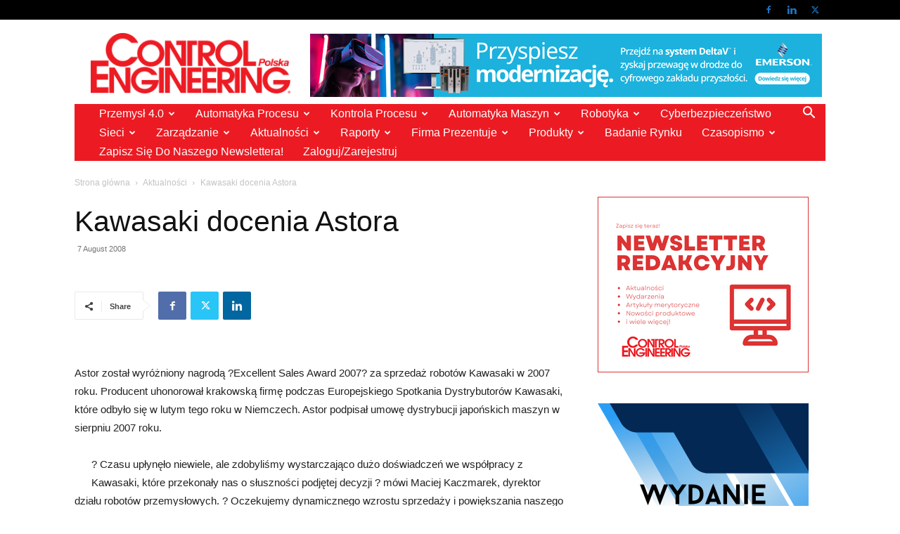

--- FILE ---
content_type: text/html; charset=UTF-8
request_url: https://controlengineering.pl/kawasaki-docenia-astora/
body_size: 50316
content:
<!doctype html >
<!--[if IE 8]>    <html class="ie8" lang="en"> <![endif]-->
<!--[if IE 9]>    <html class="ie9" lang="en"> <![endif]-->
<!--[if gt IE 8]><!--> <html lang="en-US"> <!--<![endif]-->
<head>
    <title>Kawasaki docenia Astora - Control Engineering Polska</title>
    <meta charset="UTF-8" />
    <meta name="viewport" content="width=device-width, initial-scale=1.0">
    <link rel="pingback" href="https://controlengineering.pl/xmlrpc.php" />
    <meta name='robots' content='index, follow, max-image-preview:large, max-snippet:-1, max-video-preview:-1' />
<script type="text/javascript">
/* <![CDATA[ */
window.koko_analytics = {"url":"https:\/\/controlengineering.pl\/wp-admin\/admin-ajax.php?action=koko_analytics_collect","site_url":"https:\/\/controlengineering.pl","post_id":2380,"path":"\/kawasaki-docenia-astora\/","method":"cookie","use_cookie":true};
/* ]]> */
</script>
<link rel="icon" type="image/png" href="https://controlengineering.pl/wp-content/uploads/2017/09/Control-Engineering-transparent-300x90.png">
	<!-- This site is optimized with the Yoast SEO plugin v26.7 - https://yoast.com/wordpress/plugins/seo/ -->
	<link rel="canonical" href="https://controlengineering.pl/kawasaki-docenia-astora/" />
	<meta property="og:locale" content="en_US" />
	<meta property="og:type" content="article" />
	<meta property="og:title" content="Kawasaki docenia Astora - Control Engineering Polska" />
	<meta property="og:description" content="Astor został wyróżniony nagrodą ?Excellent Sales Award 2007? za sprzedaż robotów Kawasaki w 2007 roku. Producent uhonorował krakowską firmę podczas Europejskiego Spotkania Dystrybutorów Kawasaki, które odbyło się w lutym tego roku w Niemczech." />
	<meta property="og:url" content="https://controlengineering.pl/kawasaki-docenia-astora/" />
	<meta property="og:site_name" content="Control Engineering Polska" />
	<meta property="article:publisher" content="https://www.linkedin.com/company/28181599/admin/updates/" />
	<meta property="article:published_time" content="2008-08-07T07:06:10+00:00" />
	<meta property="article:modified_time" content="2018-03-20T16:58:40+00:00" />
	<meta property="og:image" content="https://controlengineering.pl/wp-content/uploads/2018/01/e4eafd91.jpg" />
	<meta property="og:image:width" content="150" />
	<meta property="og:image:height" content="150" />
	<meta property="og:image:type" content="image/jpeg" />
	<meta name="author" content="Control Engineering Polska" />
	<meta name="twitter:card" content="summary_large_image" />
	<meta name="twitter:creator" content="@CE_Polska" />
	<meta name="twitter:site" content="@CE_Polska" />
	<meta name="twitter:label1" content="Written by" />
	<meta name="twitter:data1" content="Control Engineering Polska" />
	<meta name="twitter:label2" content="Est. reading time" />
	<meta name="twitter:data2" content="1 minute" />
	<script type="application/ld+json" class="yoast-schema-graph">{"@context":"https://schema.org","@graph":[{"@type":"Article","@id":"https://controlengineering.pl/kawasaki-docenia-astora/#article","isPartOf":{"@id":"https://controlengineering.pl/kawasaki-docenia-astora/"},"author":{"name":"Control Engineering Polska","@id":"https://controlengineering.pl/#/schema/person/0c647043a1c5d93872cb213227ab5012"},"headline":"Kawasaki docenia Astora","datePublished":"2008-08-07T07:06:10+00:00","dateModified":"2018-03-20T16:58:40+00:00","mainEntityOfPage":{"@id":"https://controlengineering.pl/kawasaki-docenia-astora/"},"wordCount":174,"commentCount":0,"publisher":{"@id":"https://controlengineering.pl/#organization"},"image":{"@id":"https://controlengineering.pl/kawasaki-docenia-astora/#primaryimage"},"thumbnailUrl":"https://controlengineering.pl/wp-content/uploads/2018/01/e4eafd91.jpg","keywords":["Astor","Kawasaki"],"articleSection":["Aktualności"],"inLanguage":"en-US","potentialAction":[{"@type":"CommentAction","name":"Comment","target":["https://controlengineering.pl/kawasaki-docenia-astora/#respond"]}]},{"@type":"WebPage","@id":"https://controlengineering.pl/kawasaki-docenia-astora/","url":"https://controlengineering.pl/kawasaki-docenia-astora/","name":"Kawasaki docenia Astora - Control Engineering Polska","isPartOf":{"@id":"https://controlengineering.pl/#website"},"primaryImageOfPage":{"@id":"https://controlengineering.pl/kawasaki-docenia-astora/#primaryimage"},"image":{"@id":"https://controlengineering.pl/kawasaki-docenia-astora/#primaryimage"},"thumbnailUrl":"https://controlengineering.pl/wp-content/uploads/2018/01/e4eafd91.jpg","datePublished":"2008-08-07T07:06:10+00:00","dateModified":"2018-03-20T16:58:40+00:00","breadcrumb":{"@id":"https://controlengineering.pl/kawasaki-docenia-astora/#breadcrumb"},"inLanguage":"en-US","potentialAction":[{"@type":"ReadAction","target":["https://controlengineering.pl/kawasaki-docenia-astora/"]}]},{"@type":"ImageObject","inLanguage":"en-US","@id":"https://controlengineering.pl/kawasaki-docenia-astora/#primaryimage","url":"https://controlengineering.pl/wp-content/uploads/2018/01/e4eafd91.jpg","contentUrl":"https://controlengineering.pl/wp-content/uploads/2018/01/e4eafd91.jpg","width":150,"height":150},{"@type":"BreadcrumbList","@id":"https://controlengineering.pl/kawasaki-docenia-astora/#breadcrumb","itemListElement":[{"@type":"ListItem","position":1,"name":"Home","item":"https://controlengineering.pl/"},{"@type":"ListItem","position":2,"name":"Nowy standard komunikacji, nowe możliwości","item":"https://controlengineering.pl/nowy-standard-komunikacji-nowe-mozliwosci-d1/"},{"@type":"ListItem","position":3,"name":"Narodziny nowej tradycji?","item":"https://controlengineering.pl/narodziny-nowej-tradycji/"},{"@type":"ListItem","position":4,"name":"Sterowniki programowalne PLCKupuj z głową","item":"https://controlengineering.pl/sterowniki-programowalne-plcbrkupuj-z-glowa/"},{"@type":"ListItem","position":5,"name":"Automation University ? po raz pierwszy w Polsce","item":"https://controlengineering.pl/automation-university-po-raz-pierwszy-w-polsce/"},{"@type":"ListItem","position":6,"name":"MULTIPROJEKT ? MotiFlex e100 ? modułowy serwonapęd z protokołem Ethernet Powerlink","item":"https://controlengineering.pl/multiprojekt-motiflex-e100-modulowy-serwonaped-z-protokolem-ethernet-powerlink/"},{"@type":"ListItem","position":7,"name":"Kawasaki docenia Astora"}]},{"@type":"WebSite","@id":"https://controlengineering.pl/#website","url":"https://controlengineering.pl/","name":"Control Engineering Polska","description":"Automatyka przemysłowa","publisher":{"@id":"https://controlengineering.pl/#organization"},"potentialAction":[{"@type":"SearchAction","target":{"@type":"EntryPoint","urlTemplate":"https://controlengineering.pl/?s={search_term_string}"},"query-input":{"@type":"PropertyValueSpecification","valueRequired":true,"valueName":"search_term_string"}}],"inLanguage":"en-US"},{"@type":"Organization","@id":"https://controlengineering.pl/#organization","name":"TMI","url":"https://controlengineering.pl/","logo":{"@type":"ImageObject","inLanguage":"en-US","@id":"https://controlengineering.pl/#/schema/logo/image/","url":"https://controlengineering.pl/wp-content/uploads/2023/03/Control-Engineering-smaller.jpeg","contentUrl":"https://controlengineering.pl/wp-content/uploads/2023/03/Control-Engineering-smaller.jpeg","width":506,"height":152,"caption":"TMI"},"image":{"@id":"https://controlengineering.pl/#/schema/logo/image/"},"sameAs":["https://www.linkedin.com/company/28181599/admin/updates/","https://x.com/CE_Polska"]},{"@type":"Person","@id":"https://controlengineering.pl/#/schema/person/0c647043a1c5d93872cb213227ab5012","name":"Control Engineering Polska","image":{"@type":"ImageObject","inLanguage":"en-US","@id":"https://controlengineering.pl/#/schema/person/image/","url":"https://secure.gravatar.com/avatar/92663f8bc4adf0c66b94364333436528dee64fbffae85f15b6b1d9609599fa07?s=96&d=mm&r=g","contentUrl":"https://secure.gravatar.com/avatar/92663f8bc4adf0c66b94364333436528dee64fbffae85f15b6b1d9609599fa07?s=96&d=mm&r=g","caption":"Control Engineering Polska"},"url":"https://controlengineering.pl/author/tomek/"}]}</script>
	<!-- / Yoast SEO plugin. -->


<link rel="alternate" type="application/rss+xml" title="Control Engineering Polska &raquo; Feed" href="https://controlengineering.pl/feed/" />
<link rel="alternate" type="application/rss+xml" title="Control Engineering Polska &raquo; Comments Feed" href="https://controlengineering.pl/comments/feed/" />
<link rel="alternate" type="text/calendar" title="Control Engineering Polska &raquo; iCal Feed" href="https://controlengineering.pl/kalendarz/?ical=1" />
<link rel="alternate" type="application/rss+xml" title="Control Engineering Polska &raquo; Kawasaki docenia Astora Comments Feed" href="https://controlengineering.pl/kawasaki-docenia-astora/feed/" />
<link rel="alternate" title="oEmbed (JSON)" type="application/json+oembed" href="https://controlengineering.pl/wp-json/oembed/1.0/embed?url=https%3A%2F%2Fcontrolengineering.pl%2Fkawasaki-docenia-astora%2F" />
<link rel="alternate" title="oEmbed (XML)" type="text/xml+oembed" href="https://controlengineering.pl/wp-json/oembed/1.0/embed?url=https%3A%2F%2Fcontrolengineering.pl%2Fkawasaki-docenia-astora%2F&#038;format=xml" />
<!-- controlengineering.pl is managing ads with Advanced Ads 1.56.4 – https://wpadvancedads.com/ --><script id="contr-ready">
			window.advanced_ads_ready=function(e,a){a=a||"complete";var d=function(e){return"interactive"===a?"loading"!==e:"complete"===e};d(document.readyState)?e():document.addEventListener("readystatechange",(function(a){d(a.target.readyState)&&e()}),{once:"interactive"===a})},window.advanced_ads_ready_queue=window.advanced_ads_ready_queue||[];		</script>
		<style id='wp-img-auto-sizes-contain-inline-css' type='text/css'>
img:is([sizes=auto i],[sizes^="auto," i]){contain-intrinsic-size:3000px 1500px}
/*# sourceURL=wp-img-auto-sizes-contain-inline-css */
</style>
<style id='wp-emoji-styles-inline-css' type='text/css'>

	img.wp-smiley, img.emoji {
		display: inline !important;
		border: none !important;
		box-shadow: none !important;
		height: 1em !important;
		width: 1em !important;
		margin: 0 0.07em !important;
		vertical-align: -0.1em !important;
		background: none !important;
		padding: 0 !important;
	}
/*# sourceURL=wp-emoji-styles-inline-css */
</style>
<link rel='stylesheet' id='wp-block-library-css' href='https://controlengineering.pl/wp-includes/css/dist/block-library/style.min.css?ver=b8c76567780904cb16ddc8de3324dd89' type='text/css' media='all' />
<style id='global-styles-inline-css' type='text/css'>
:root{--wp--preset--aspect-ratio--square: 1;--wp--preset--aspect-ratio--4-3: 4/3;--wp--preset--aspect-ratio--3-4: 3/4;--wp--preset--aspect-ratio--3-2: 3/2;--wp--preset--aspect-ratio--2-3: 2/3;--wp--preset--aspect-ratio--16-9: 16/9;--wp--preset--aspect-ratio--9-16: 9/16;--wp--preset--color--black: #000000;--wp--preset--color--cyan-bluish-gray: #abb8c3;--wp--preset--color--white: #ffffff;--wp--preset--color--pale-pink: #f78da7;--wp--preset--color--vivid-red: #cf2e2e;--wp--preset--color--luminous-vivid-orange: #ff6900;--wp--preset--color--luminous-vivid-amber: #fcb900;--wp--preset--color--light-green-cyan: #7bdcb5;--wp--preset--color--vivid-green-cyan: #00d084;--wp--preset--color--pale-cyan-blue: #8ed1fc;--wp--preset--color--vivid-cyan-blue: #0693e3;--wp--preset--color--vivid-purple: #9b51e0;--wp--preset--gradient--vivid-cyan-blue-to-vivid-purple: linear-gradient(135deg,rgb(6,147,227) 0%,rgb(155,81,224) 100%);--wp--preset--gradient--light-green-cyan-to-vivid-green-cyan: linear-gradient(135deg,rgb(122,220,180) 0%,rgb(0,208,130) 100%);--wp--preset--gradient--luminous-vivid-amber-to-luminous-vivid-orange: linear-gradient(135deg,rgb(252,185,0) 0%,rgb(255,105,0) 100%);--wp--preset--gradient--luminous-vivid-orange-to-vivid-red: linear-gradient(135deg,rgb(255,105,0) 0%,rgb(207,46,46) 100%);--wp--preset--gradient--very-light-gray-to-cyan-bluish-gray: linear-gradient(135deg,rgb(238,238,238) 0%,rgb(169,184,195) 100%);--wp--preset--gradient--cool-to-warm-spectrum: linear-gradient(135deg,rgb(74,234,220) 0%,rgb(151,120,209) 20%,rgb(207,42,186) 40%,rgb(238,44,130) 60%,rgb(251,105,98) 80%,rgb(254,248,76) 100%);--wp--preset--gradient--blush-light-purple: linear-gradient(135deg,rgb(255,206,236) 0%,rgb(152,150,240) 100%);--wp--preset--gradient--blush-bordeaux: linear-gradient(135deg,rgb(254,205,165) 0%,rgb(254,45,45) 50%,rgb(107,0,62) 100%);--wp--preset--gradient--luminous-dusk: linear-gradient(135deg,rgb(255,203,112) 0%,rgb(199,81,192) 50%,rgb(65,88,208) 100%);--wp--preset--gradient--pale-ocean: linear-gradient(135deg,rgb(255,245,203) 0%,rgb(182,227,212) 50%,rgb(51,167,181) 100%);--wp--preset--gradient--electric-grass: linear-gradient(135deg,rgb(202,248,128) 0%,rgb(113,206,126) 100%);--wp--preset--gradient--midnight: linear-gradient(135deg,rgb(2,3,129) 0%,rgb(40,116,252) 100%);--wp--preset--font-size--small: 11px;--wp--preset--font-size--medium: 20px;--wp--preset--font-size--large: 32px;--wp--preset--font-size--x-large: 42px;--wp--preset--font-size--regular: 15px;--wp--preset--font-size--larger: 50px;--wp--preset--spacing--20: 0.44rem;--wp--preset--spacing--30: 0.67rem;--wp--preset--spacing--40: 1rem;--wp--preset--spacing--50: 1.5rem;--wp--preset--spacing--60: 2.25rem;--wp--preset--spacing--70: 3.38rem;--wp--preset--spacing--80: 5.06rem;--wp--preset--shadow--natural: 6px 6px 9px rgba(0, 0, 0, 0.2);--wp--preset--shadow--deep: 12px 12px 50px rgba(0, 0, 0, 0.4);--wp--preset--shadow--sharp: 6px 6px 0px rgba(0, 0, 0, 0.2);--wp--preset--shadow--outlined: 6px 6px 0px -3px rgb(255, 255, 255), 6px 6px rgb(0, 0, 0);--wp--preset--shadow--crisp: 6px 6px 0px rgb(0, 0, 0);}:where(.is-layout-flex){gap: 0.5em;}:where(.is-layout-grid){gap: 0.5em;}body .is-layout-flex{display: flex;}.is-layout-flex{flex-wrap: wrap;align-items: center;}.is-layout-flex > :is(*, div){margin: 0;}body .is-layout-grid{display: grid;}.is-layout-grid > :is(*, div){margin: 0;}:where(.wp-block-columns.is-layout-flex){gap: 2em;}:where(.wp-block-columns.is-layout-grid){gap: 2em;}:where(.wp-block-post-template.is-layout-flex){gap: 1.25em;}:where(.wp-block-post-template.is-layout-grid){gap: 1.25em;}.has-black-color{color: var(--wp--preset--color--black) !important;}.has-cyan-bluish-gray-color{color: var(--wp--preset--color--cyan-bluish-gray) !important;}.has-white-color{color: var(--wp--preset--color--white) !important;}.has-pale-pink-color{color: var(--wp--preset--color--pale-pink) !important;}.has-vivid-red-color{color: var(--wp--preset--color--vivid-red) !important;}.has-luminous-vivid-orange-color{color: var(--wp--preset--color--luminous-vivid-orange) !important;}.has-luminous-vivid-amber-color{color: var(--wp--preset--color--luminous-vivid-amber) !important;}.has-light-green-cyan-color{color: var(--wp--preset--color--light-green-cyan) !important;}.has-vivid-green-cyan-color{color: var(--wp--preset--color--vivid-green-cyan) !important;}.has-pale-cyan-blue-color{color: var(--wp--preset--color--pale-cyan-blue) !important;}.has-vivid-cyan-blue-color{color: var(--wp--preset--color--vivid-cyan-blue) !important;}.has-vivid-purple-color{color: var(--wp--preset--color--vivid-purple) !important;}.has-black-background-color{background-color: var(--wp--preset--color--black) !important;}.has-cyan-bluish-gray-background-color{background-color: var(--wp--preset--color--cyan-bluish-gray) !important;}.has-white-background-color{background-color: var(--wp--preset--color--white) !important;}.has-pale-pink-background-color{background-color: var(--wp--preset--color--pale-pink) !important;}.has-vivid-red-background-color{background-color: var(--wp--preset--color--vivid-red) !important;}.has-luminous-vivid-orange-background-color{background-color: var(--wp--preset--color--luminous-vivid-orange) !important;}.has-luminous-vivid-amber-background-color{background-color: var(--wp--preset--color--luminous-vivid-amber) !important;}.has-light-green-cyan-background-color{background-color: var(--wp--preset--color--light-green-cyan) !important;}.has-vivid-green-cyan-background-color{background-color: var(--wp--preset--color--vivid-green-cyan) !important;}.has-pale-cyan-blue-background-color{background-color: var(--wp--preset--color--pale-cyan-blue) !important;}.has-vivid-cyan-blue-background-color{background-color: var(--wp--preset--color--vivid-cyan-blue) !important;}.has-vivid-purple-background-color{background-color: var(--wp--preset--color--vivid-purple) !important;}.has-black-border-color{border-color: var(--wp--preset--color--black) !important;}.has-cyan-bluish-gray-border-color{border-color: var(--wp--preset--color--cyan-bluish-gray) !important;}.has-white-border-color{border-color: var(--wp--preset--color--white) !important;}.has-pale-pink-border-color{border-color: var(--wp--preset--color--pale-pink) !important;}.has-vivid-red-border-color{border-color: var(--wp--preset--color--vivid-red) !important;}.has-luminous-vivid-orange-border-color{border-color: var(--wp--preset--color--luminous-vivid-orange) !important;}.has-luminous-vivid-amber-border-color{border-color: var(--wp--preset--color--luminous-vivid-amber) !important;}.has-light-green-cyan-border-color{border-color: var(--wp--preset--color--light-green-cyan) !important;}.has-vivid-green-cyan-border-color{border-color: var(--wp--preset--color--vivid-green-cyan) !important;}.has-pale-cyan-blue-border-color{border-color: var(--wp--preset--color--pale-cyan-blue) !important;}.has-vivid-cyan-blue-border-color{border-color: var(--wp--preset--color--vivid-cyan-blue) !important;}.has-vivid-purple-border-color{border-color: var(--wp--preset--color--vivid-purple) !important;}.has-vivid-cyan-blue-to-vivid-purple-gradient-background{background: var(--wp--preset--gradient--vivid-cyan-blue-to-vivid-purple) !important;}.has-light-green-cyan-to-vivid-green-cyan-gradient-background{background: var(--wp--preset--gradient--light-green-cyan-to-vivid-green-cyan) !important;}.has-luminous-vivid-amber-to-luminous-vivid-orange-gradient-background{background: var(--wp--preset--gradient--luminous-vivid-amber-to-luminous-vivid-orange) !important;}.has-luminous-vivid-orange-to-vivid-red-gradient-background{background: var(--wp--preset--gradient--luminous-vivid-orange-to-vivid-red) !important;}.has-very-light-gray-to-cyan-bluish-gray-gradient-background{background: var(--wp--preset--gradient--very-light-gray-to-cyan-bluish-gray) !important;}.has-cool-to-warm-spectrum-gradient-background{background: var(--wp--preset--gradient--cool-to-warm-spectrum) !important;}.has-blush-light-purple-gradient-background{background: var(--wp--preset--gradient--blush-light-purple) !important;}.has-blush-bordeaux-gradient-background{background: var(--wp--preset--gradient--blush-bordeaux) !important;}.has-luminous-dusk-gradient-background{background: var(--wp--preset--gradient--luminous-dusk) !important;}.has-pale-ocean-gradient-background{background: var(--wp--preset--gradient--pale-ocean) !important;}.has-electric-grass-gradient-background{background: var(--wp--preset--gradient--electric-grass) !important;}.has-midnight-gradient-background{background: var(--wp--preset--gradient--midnight) !important;}.has-small-font-size{font-size: var(--wp--preset--font-size--small) !important;}.has-medium-font-size{font-size: var(--wp--preset--font-size--medium) !important;}.has-large-font-size{font-size: var(--wp--preset--font-size--large) !important;}.has-x-large-font-size{font-size: var(--wp--preset--font-size--x-large) !important;}
/*# sourceURL=global-styles-inline-css */
</style>

<style id='classic-theme-styles-inline-css' type='text/css'>
/*! This file is auto-generated */
.wp-block-button__link{color:#fff;background-color:#32373c;border-radius:9999px;box-shadow:none;text-decoration:none;padding:calc(.667em + 2px) calc(1.333em + 2px);font-size:1.125em}.wp-block-file__button{background:#32373c;color:#fff;text-decoration:none}
/*# sourceURL=/wp-includes/css/classic-themes.min.css */
</style>
<link rel='stylesheet' id='unslider-css-css' href='https://controlengineering.pl/wp-content/plugins/_advanced-ads-slider/public/assets/css/unslider.css?ver=1.4.7' type='text/css' media='all' />
<link rel='stylesheet' id='slider-css-css' href='https://controlengineering.pl/wp-content/plugins/_advanced-ads-slider/public/assets/css/slider.css?ver=1.4.7' type='text/css' media='all' />
<link rel='stylesheet' id='contact-form-7-css' href='https://controlengineering.pl/wp-content/plugins/contact-form-7/includes/css/styles.css?ver=6.1.4' type='text/css' media='all' />
<link rel='stylesheet' id='td-plugin-multi-purpose-css' href='https://controlengineering.pl/wp-content/plugins/td-composer/td-multi-purpose/style.css?ver=6e115e4f3fd55dfd38f44cc142869bd1' type='text/css' media='all' />
<link rel='stylesheet' id='chld_thm_cfg_parent-css' href='https://controlengineering.pl/wp-content/themes/Newspaper/style.css?ver=b8c76567780904cb16ddc8de3324dd89' type='text/css' media='all' />
<link rel='stylesheet' id='td-theme-css' href='https://controlengineering.pl/wp-content/themes/Newspaper-child/style.css?ver=1.0.0.1703757710' type='text/css' media='all' />
<style id='td-theme-inline-css' type='text/css'>@media (max-width:767px){.td-header-desktop-wrap{display:none}}@media (min-width:767px){.td-header-mobile-wrap{display:none}}</style>
<link rel='stylesheet' id='td-legacy-framework-front-style-css' href='https://controlengineering.pl/wp-content/plugins/td-composer/legacy/Newspaper/assets/css/td_legacy_main.css?ver=6e115e4f3fd55dfd38f44cc142869bd1' type='text/css' media='all' />
<link rel='stylesheet' id='chld_thm_cfg_separate-css' href='https://controlengineering.pl/wp-content/themes/Newspaper-child/ctc-style.css?ver=b8c76567780904cb16ddc8de3324dd89' type='text/css' media='all' />
<link rel='stylesheet' id='td-standard-pack-framework-front-style-css' href='https://controlengineering.pl/wp-content/plugins/td-standard-pack/Newspaper/assets/css/td_standard_pack_main.css?ver=ced655a2648d3677707c9e7999346fb6' type='text/css' media='all' />
<link rel='stylesheet' id='tdb_style_cloud_templates_front-css' href='https://controlengineering.pl/wp-content/plugins/td-cloud-library/assets/css/tdb_main.css?ver=6cc04771d778c6f460cf525df52258a3' type='text/css' media='all' />
<script type="text/javascript" src="https://controlengineering.pl/wp-includes/js/jquery/jquery.min.js?ver=3.7.1" id="jquery-core-js"></script>
<script type="text/javascript" src="https://controlengineering.pl/wp-includes/js/jquery/jquery-migrate.min.js?ver=3.4.1" id="jquery-migrate-js"></script>
<script type="text/javascript" src="https://controlengineering.pl/wp-content/plugins/_advanced-ads-slider/public/assets/js/unslider.min.js?ver=1.4.7" id="unslider-js-js"></script>
<script type="text/javascript" src="https://controlengineering.pl/wp-content/plugins/_advanced-ads-slider/public/assets/js/jquery.event.move.js?ver=1.4.7" id="unslider-move-js-js"></script>
<script type="text/javascript" src="https://controlengineering.pl/wp-content/plugins/_advanced-ads-slider/public/assets/js/jquery.event.swipe.js?ver=1.4.7" id="unslider-swipe-js-js"></script>
<link rel="https://api.w.org/" href="https://controlengineering.pl/wp-json/" /><link rel="alternate" title="JSON" type="application/json" href="https://controlengineering.pl/wp-json/wp/v2/posts/2380" /><link rel="EditURI" type="application/rsd+xml" title="RSD" href="https://controlengineering.pl/xmlrpc.php?rsd" />

<link rel='shortlink' href='https://controlengineering.pl/?p=2380' />
<meta name="tec-api-version" content="v1"><meta name="tec-api-origin" content="https://controlengineering.pl"><link rel="alternate" href="https://controlengineering.pl/wp-json/tribe/events/v1/" />    <script>
        window.tdb_global_vars = {"wpRestUrl":"https:\/\/controlengineering.pl\/wp-json\/","permalinkStructure":"\/%postname%\/"};
        window.tdb_p_autoload_vars = {"isAjax":false,"isAdminBarShowing":false,"autoloadScrollPercent":50,"postAutoloadStatus":"off","origPostEditUrl":null};
    </script>
    
    <style id="tdb-global-colors">:root{--accent-color:#fff}</style>
	
<!-- Google tag (gtag.js) -->
<script async src="https://www.googletagmanager.com/gtag/js?id=G-BH9Y9L6T65"></script>
<script>
  window.dataLayer = window.dataLayer || [];
  function gtag(){dataLayer.push(arguments);}
  gtag('js', new Date());

  gtag('config', 'G-BH9Y9L6T65');
</script>
<!-- JS generated by theme -->

<script>
    
    

	    var tdBlocksArray = []; //here we store all the items for the current page

	    // td_block class - each ajax block uses a object of this class for requests
	    function tdBlock() {
		    this.id = '';
		    this.block_type = 1; //block type id (1-234 etc)
		    this.atts = '';
		    this.td_column_number = '';
		    this.td_current_page = 1; //
		    this.post_count = 0; //from wp
		    this.found_posts = 0; //from wp
		    this.max_num_pages = 0; //from wp
		    this.td_filter_value = ''; //current live filter value
		    this.is_ajax_running = false;
		    this.td_user_action = ''; // load more or infinite loader (used by the animation)
		    this.header_color = '';
		    this.ajax_pagination_infinite_stop = ''; //show load more at page x
	    }

        // td_js_generator - mini detector
        ( function () {
            var htmlTag = document.getElementsByTagName("html")[0];

	        if ( navigator.userAgent.indexOf("MSIE 10.0") > -1 ) {
                htmlTag.className += ' ie10';
            }

            if ( !!navigator.userAgent.match(/Trident.*rv\:11\./) ) {
                htmlTag.className += ' ie11';
            }

	        if ( navigator.userAgent.indexOf("Edge") > -1 ) {
                htmlTag.className += ' ieEdge';
            }

            if ( /(iPad|iPhone|iPod)/g.test(navigator.userAgent) ) {
                htmlTag.className += ' td-md-is-ios';
            }

            var user_agent = navigator.userAgent.toLowerCase();
            if ( user_agent.indexOf("android") > -1 ) {
                htmlTag.className += ' td-md-is-android';
            }

            if ( -1 !== navigator.userAgent.indexOf('Mac OS X')  ) {
                htmlTag.className += ' td-md-is-os-x';
            }

            if ( /chrom(e|ium)/.test(navigator.userAgent.toLowerCase()) ) {
               htmlTag.className += ' td-md-is-chrome';
            }

            if ( -1 !== navigator.userAgent.indexOf('Firefox') ) {
                htmlTag.className += ' td-md-is-firefox';
            }

            if ( -1 !== navigator.userAgent.indexOf('Safari') && -1 === navigator.userAgent.indexOf('Chrome') ) {
                htmlTag.className += ' td-md-is-safari';
            }

            if( -1 !== navigator.userAgent.indexOf('IEMobile') ){
                htmlTag.className += ' td-md-is-iemobile';
            }

        })();

        var tdLocalCache = {};

        ( function () {
            "use strict";

            tdLocalCache = {
                data: {},
                remove: function (resource_id) {
                    delete tdLocalCache.data[resource_id];
                },
                exist: function (resource_id) {
                    return tdLocalCache.data.hasOwnProperty(resource_id) && tdLocalCache.data[resource_id] !== null;
                },
                get: function (resource_id) {
                    return tdLocalCache.data[resource_id];
                },
                set: function (resource_id, cachedData) {
                    tdLocalCache.remove(resource_id);
                    tdLocalCache.data[resource_id] = cachedData;
                }
            };
        })();

    
    
var td_viewport_interval_list=[{"limitBottom":767,"sidebarWidth":228},{"limitBottom":1018,"sidebarWidth":300},{"limitBottom":1140,"sidebarWidth":324}];
var tds_general_modal_image="yes";
var tdc_is_installed="yes";
var td_ajax_url="https:\/\/controlengineering.pl\/wp-admin\/admin-ajax.php?td_theme_name=Newspaper&v=12.6.3";
var td_get_template_directory_uri="https:\/\/controlengineering.pl\/wp-content\/plugins\/td-composer\/legacy\/common";
var tds_snap_menu="";
var tds_logo_on_sticky="show_header_logo";
var tds_header_style="3";
var td_please_wait="Prosz\u0119 czeka\u0107 ...";
var td_email_user_pass_incorrect="U\u017cytkownik lub has\u0142o niepoprawne!";
var td_email_user_incorrect="E-mail lub nazwa u\u017cytkownika jest niepoprawna!";
var td_email_incorrect="E-mail niepoprawny!";
var td_user_incorrect="Username incorrect!";
var td_email_user_empty="Email or username empty!";
var td_pass_empty="Pass empty!";
var td_pass_pattern_incorrect="Invalid Pass Pattern!";
var td_retype_pass_incorrect="Retyped Pass incorrect!";
var tds_more_articles_on_post_enable="";
var tds_more_articles_on_post_time_to_wait="2";
var tds_more_articles_on_post_pages_distance_from_top=0;
var tds_captcha="";
var tds_theme_color_site_wide="#4db2ec";
var tds_smart_sidebar="enabled";
var tdThemeName="Newspaper";
var tdThemeNameWl="Newspaper";
var td_magnific_popup_translation_tPrev="Poprzedni (Strza\u0142ka w lewo)";
var td_magnific_popup_translation_tNext="Nast\u0119pny (Strza\u0142ka w prawo)";
var td_magnific_popup_translation_tCounter="%curr% z %total%";
var td_magnific_popup_translation_ajax_tError="Zawarto\u015b\u0107 z %url% nie mo\u017ce by\u0107 za\u0142adowana.";
var td_magnific_popup_translation_image_tError="Obraz #%curr% nie mo\u017ce by\u0107 za\u0142adowany.";
var tdBlockNonce="ae8e7d649b";
var tdMobileMenu="enabled";
var tdMobileSearch="enabled";
var tdDateNamesI18n={"month_names":["January","February","March","April","May","June","July","August","September","October","November","December"],"month_names_short":["Jan","Feb","Mar","Apr","May","Jun","Jul","Aug","Sep","Oct","Nov","Dec"],"day_names":["Sunday","Monday","Tuesday","Wednesday","Thursday","Friday","Saturday"],"day_names_short":["Sun","Mon","Tue","Wed","Thu","Fri","Sat"]};
var tdb_modal_confirm="Save";
var tdb_modal_cancel="Cancel";
var tdb_modal_confirm_alt="Yes";
var tdb_modal_cancel_alt="No";
var td_ad_background_click_link="";
var td_ad_background_click_target="_blank";
</script>


<!-- Header style compiled by theme -->

<style>ul.sf-menu>.menu-item>a{font-family:"Helvetica Neue",Helvetica,Arial,sans-serif;font-size:16px;line-height:27px;font-weight:300;text-transform:capitalize}:root{--td_header_color:#222222}.td-header-wrap .td-header-top-menu-full,.td-header-wrap .top-header-menu .sub-menu,.tdm-header-style-1.td-header-wrap .td-header-top-menu-full,.tdm-header-style-1.td-header-wrap .top-header-menu .sub-menu,.tdm-header-style-2.td-header-wrap .td-header-top-menu-full,.tdm-header-style-2.td-header-wrap .top-header-menu .sub-menu,.tdm-header-style-3.td-header-wrap .td-header-top-menu-full,.tdm-header-style-3.td-header-wrap .top-header-menu .sub-menu{background-color:#000000}.td-header-style-8 .td-header-top-menu-full{background-color:transparent}.td-header-style-8 .td-header-top-menu-full .td-header-top-menu{background-color:#000000;padding-left:15px;padding-right:15px}.td-header-wrap .td-header-top-menu-full .td-header-top-menu,.td-header-wrap .td-header-top-menu-full{border-bottom:none}.td-header-top-menu,.td-header-top-menu a,.td-header-wrap .td-header-top-menu-full .td-header-top-menu,.td-header-wrap .td-header-top-menu-full a,.td-header-style-8 .td-header-top-menu,.td-header-style-8 .td-header-top-menu a,.td-header-top-menu .td-drop-down-search .entry-title a{color:#ffffff}.td-header-wrap .td-header-sp-top-widget .td-icon-font,.td-header-style-7 .td-header-top-menu .td-social-icon-wrap .td-icon-font{color:#1e73be}.td-header-wrap .td-header-menu-wrap-full,.td-header-menu-wrap.td-affix,.td-header-style-3 .td-header-main-menu,.td-header-style-3 .td-affix .td-header-main-menu,.td-header-style-4 .td-header-main-menu,.td-header-style-4 .td-affix .td-header-main-menu,.td-header-style-8 .td-header-menu-wrap.td-affix,.td-header-style-8 .td-header-top-menu-full{background-color:#ec1b23}.td-boxed-layout .td-header-style-3 .td-header-menu-wrap,.td-boxed-layout .td-header-style-4 .td-header-menu-wrap,.td-header-style-3 .td_stretch_content .td-header-menu-wrap,.td-header-style-4 .td_stretch_content .td-header-menu-wrap{background-color:#ec1b23!important}@media (min-width:1019px){.td-header-style-1 .td-header-sp-recs,.td-header-style-1 .td-header-sp-logo{margin-bottom:28px}}@media (min-width:768px) and (max-width:1018px){.td-header-style-1 .td-header-sp-recs,.td-header-style-1 .td-header-sp-logo{margin-bottom:14px}}.td-header-style-7 .td-header-top-menu{border-bottom:none}ul.sf-menu>.td-menu-item>a,.td-theme-wrap .td-header-menu-social{font-family:"Helvetica Neue",Helvetica,Arial,sans-serif;font-size:16px;line-height:27px;font-weight:300;text-transform:capitalize}.td-header-bg:before{opacity:0.5}.td-footer-wrapper,.td-footer-wrapper .td_block_template_7 .td-block-title>*,.td-footer-wrapper .td_block_template_17 .td-block-title,.td-footer-wrapper .td-block-title-wrap .td-wrapper-pulldown-filter{background-color:#000000}.td-footer-wrapper,.td-footer-wrapper a,.td-footer-wrapper .block-title a,.td-footer-wrapper .block-title span,.td-footer-wrapper .block-title label,.td-footer-wrapper .td-excerpt,.td-footer-wrapper .td-post-author-name span,.td-footer-wrapper .td-post-date,.td-footer-wrapper .td-social-style3 .td_social_type a,.td-footer-wrapper .td-social-style3,.td-footer-wrapper .td-social-style4 .td_social_type a,.td-footer-wrapper .td-social-style4,.td-footer-wrapper .td-social-style9,.td-footer-wrapper .td-social-style10,.td-footer-wrapper .td-social-style2 .td_social_type a,.td-footer-wrapper .td-social-style8 .td_social_type a,.td-footer-wrapper .td-social-style2 .td_social_type,.td-footer-wrapper .td-social-style8 .td_social_type,.td-footer-template-13 .td-social-name,.td-footer-wrapper .td_block_template_7 .td-block-title>*{color:#739fc6}.td-footer-wrapper .widget_calendar th,.td-footer-wrapper .widget_calendar td,.td-footer-wrapper .td-social-style2 .td_social_type .td-social-box,.td-footer-wrapper .td-social-style8 .td_social_type .td-social-box,.td-social-style-2 .td-icon-font:after{border-color:#739fc6}.td-footer-wrapper .td-module-comments a,.td-footer-wrapper .td-post-category,.td-footer-wrapper .td-slide-meta .td-post-author-name span,.td-footer-wrapper .td-slide-meta .td-post-date{color:#fff}.td-footer-bottom-full .td-container::before{background-color:rgba(115,159,198,0.1)}.td-sub-footer-container,.td-subfooter-menu li a{color:#ffffff}.td-subfooter-menu li a:hover{color:#1e73be}.td-footer-wrapper::before{background-size:cover}.td-footer-wrapper::before{background-position:center center}.td-footer-wrapper::before{opacity:0.1}.top-header-menu>li>a,.td-weather-top-widget .td-weather-now .td-big-degrees,.td-weather-top-widget .td-weather-header .td-weather-city,.td-header-sp-top-menu .td_data_time{font-family:"Helvetica Neue",Helvetica,Arial,sans-serif;font-size:12px;font-weight:normal}.tdm-menu-active-style2 .tdm-header ul.sf-menu>.td-menu-item,.tdm-menu-active-style4 .tdm-header ul.sf-menu>.td-menu-item,.tdm-header .tdm-header-menu-btns,.tdm-header-style-1 .td-main-menu-logo a,.tdm-header-style-2 .td-main-menu-logo a,.tdm-header-style-3 .td-main-menu-logo a{line-height:27px}.tdm-header-style-1 .td-main-menu-logo,.tdm-header-style-2 .td-main-menu-logo,.tdm-header-style-3 .td-main-menu-logo{height:27px}@media (min-width:768px){.td-header-style-4 .td-main-menu-logo img,.td-header-style-5 .td-main-menu-logo img,.td-header-style-6 .td-main-menu-logo img,.td-header-style-7 .td-header-sp-logo img,.td-header-style-12 .td-main-menu-logo img{max-height:27px}.td-header-style-4 .td-main-menu-logo,.td-header-style-5 .td-main-menu-logo,.td-header-style-6 .td-main-menu-logo,.td-header-style-7 .td-header-sp-logo,.td-header-style-12 .td-main-menu-logo{height:27px}.td-header-style-4 .td-main-menu-logo a,.td-header-style-5 .td-main-menu-logo a,.td-header-style-6 .td-main-menu-logo a,.td-header-style-7 .td-header-sp-logo a,.td-header-style-7 .td-header-sp-logo img,.td-header-style-12 .td-main-menu-logo a,.td-header-style-12 .td-header-menu-wrap .sf-menu>li>a{line-height:27px}.td-header-style-7 .sf-menu,.td-header-style-7 .td-header-menu-social{margin-top:0}.td-header-style-7 #td-top-search{top:0;bottom:0}.td-header-wrap .header-search-wrap #td-header-search-button .td-icon-search{line-height:27px}.tdm-header-style-1 .td-main-menu-logo img,.tdm-header-style-2 .td-main-menu-logo img,.tdm-header-style-3 .td-main-menu-logo img{max-height:27px}}ul.sf-menu>.menu-item>a{font-family:"Helvetica Neue",Helvetica,Arial,sans-serif;font-size:16px;line-height:27px;font-weight:300;text-transform:capitalize}:root{--td_header_color:#222222}.td-header-wrap .td-header-top-menu-full,.td-header-wrap .top-header-menu .sub-menu,.tdm-header-style-1.td-header-wrap .td-header-top-menu-full,.tdm-header-style-1.td-header-wrap .top-header-menu .sub-menu,.tdm-header-style-2.td-header-wrap .td-header-top-menu-full,.tdm-header-style-2.td-header-wrap .top-header-menu .sub-menu,.tdm-header-style-3.td-header-wrap .td-header-top-menu-full,.tdm-header-style-3.td-header-wrap .top-header-menu .sub-menu{background-color:#000000}.td-header-style-8 .td-header-top-menu-full{background-color:transparent}.td-header-style-8 .td-header-top-menu-full .td-header-top-menu{background-color:#000000;padding-left:15px;padding-right:15px}.td-header-wrap .td-header-top-menu-full .td-header-top-menu,.td-header-wrap .td-header-top-menu-full{border-bottom:none}.td-header-top-menu,.td-header-top-menu a,.td-header-wrap .td-header-top-menu-full .td-header-top-menu,.td-header-wrap .td-header-top-menu-full a,.td-header-style-8 .td-header-top-menu,.td-header-style-8 .td-header-top-menu a,.td-header-top-menu .td-drop-down-search .entry-title a{color:#ffffff}.td-header-wrap .td-header-sp-top-widget .td-icon-font,.td-header-style-7 .td-header-top-menu .td-social-icon-wrap .td-icon-font{color:#1e73be}.td-header-wrap .td-header-menu-wrap-full,.td-header-menu-wrap.td-affix,.td-header-style-3 .td-header-main-menu,.td-header-style-3 .td-affix .td-header-main-menu,.td-header-style-4 .td-header-main-menu,.td-header-style-4 .td-affix .td-header-main-menu,.td-header-style-8 .td-header-menu-wrap.td-affix,.td-header-style-8 .td-header-top-menu-full{background-color:#ec1b23}.td-boxed-layout .td-header-style-3 .td-header-menu-wrap,.td-boxed-layout .td-header-style-4 .td-header-menu-wrap,.td-header-style-3 .td_stretch_content .td-header-menu-wrap,.td-header-style-4 .td_stretch_content .td-header-menu-wrap{background-color:#ec1b23!important}@media (min-width:1019px){.td-header-style-1 .td-header-sp-recs,.td-header-style-1 .td-header-sp-logo{margin-bottom:28px}}@media (min-width:768px) and (max-width:1018px){.td-header-style-1 .td-header-sp-recs,.td-header-style-1 .td-header-sp-logo{margin-bottom:14px}}.td-header-style-7 .td-header-top-menu{border-bottom:none}ul.sf-menu>.td-menu-item>a,.td-theme-wrap .td-header-menu-social{font-family:"Helvetica Neue",Helvetica,Arial,sans-serif;font-size:16px;line-height:27px;font-weight:300;text-transform:capitalize}.td-header-bg:before{opacity:0.5}.td-footer-wrapper,.td-footer-wrapper .td_block_template_7 .td-block-title>*,.td-footer-wrapper .td_block_template_17 .td-block-title,.td-footer-wrapper .td-block-title-wrap .td-wrapper-pulldown-filter{background-color:#000000}.td-footer-wrapper,.td-footer-wrapper a,.td-footer-wrapper .block-title a,.td-footer-wrapper .block-title span,.td-footer-wrapper .block-title label,.td-footer-wrapper .td-excerpt,.td-footer-wrapper .td-post-author-name span,.td-footer-wrapper .td-post-date,.td-footer-wrapper .td-social-style3 .td_social_type a,.td-footer-wrapper .td-social-style3,.td-footer-wrapper .td-social-style4 .td_social_type a,.td-footer-wrapper .td-social-style4,.td-footer-wrapper .td-social-style9,.td-footer-wrapper .td-social-style10,.td-footer-wrapper .td-social-style2 .td_social_type a,.td-footer-wrapper .td-social-style8 .td_social_type a,.td-footer-wrapper .td-social-style2 .td_social_type,.td-footer-wrapper .td-social-style8 .td_social_type,.td-footer-template-13 .td-social-name,.td-footer-wrapper .td_block_template_7 .td-block-title>*{color:#739fc6}.td-footer-wrapper .widget_calendar th,.td-footer-wrapper .widget_calendar td,.td-footer-wrapper .td-social-style2 .td_social_type .td-social-box,.td-footer-wrapper .td-social-style8 .td_social_type .td-social-box,.td-social-style-2 .td-icon-font:after{border-color:#739fc6}.td-footer-wrapper .td-module-comments a,.td-footer-wrapper .td-post-category,.td-footer-wrapper .td-slide-meta .td-post-author-name span,.td-footer-wrapper .td-slide-meta .td-post-date{color:#fff}.td-footer-bottom-full .td-container::before{background-color:rgba(115,159,198,0.1)}.td-sub-footer-container,.td-subfooter-menu li a{color:#ffffff}.td-subfooter-menu li a:hover{color:#1e73be}.td-footer-wrapper::before{background-size:cover}.td-footer-wrapper::before{background-position:center center}.td-footer-wrapper::before{opacity:0.1}.top-header-menu>li>a,.td-weather-top-widget .td-weather-now .td-big-degrees,.td-weather-top-widget .td-weather-header .td-weather-city,.td-header-sp-top-menu .td_data_time{font-family:"Helvetica Neue",Helvetica,Arial,sans-serif;font-size:12px;font-weight:normal}.tdm-menu-active-style2 .tdm-header ul.sf-menu>.td-menu-item,.tdm-menu-active-style4 .tdm-header ul.sf-menu>.td-menu-item,.tdm-header .tdm-header-menu-btns,.tdm-header-style-1 .td-main-menu-logo a,.tdm-header-style-2 .td-main-menu-logo a,.tdm-header-style-3 .td-main-menu-logo a{line-height:27px}.tdm-header-style-1 .td-main-menu-logo,.tdm-header-style-2 .td-main-menu-logo,.tdm-header-style-3 .td-main-menu-logo{height:27px}@media (min-width:768px){.td-header-style-4 .td-main-menu-logo img,.td-header-style-5 .td-main-menu-logo img,.td-header-style-6 .td-main-menu-logo img,.td-header-style-7 .td-header-sp-logo img,.td-header-style-12 .td-main-menu-logo img{max-height:27px}.td-header-style-4 .td-main-menu-logo,.td-header-style-5 .td-main-menu-logo,.td-header-style-6 .td-main-menu-logo,.td-header-style-7 .td-header-sp-logo,.td-header-style-12 .td-main-menu-logo{height:27px}.td-header-style-4 .td-main-menu-logo a,.td-header-style-5 .td-main-menu-logo a,.td-header-style-6 .td-main-menu-logo a,.td-header-style-7 .td-header-sp-logo a,.td-header-style-7 .td-header-sp-logo img,.td-header-style-12 .td-main-menu-logo a,.td-header-style-12 .td-header-menu-wrap .sf-menu>li>a{line-height:27px}.td-header-style-7 .sf-menu,.td-header-style-7 .td-header-menu-social{margin-top:0}.td-header-style-7 #td-top-search{top:0;bottom:0}.td-header-wrap .header-search-wrap #td-header-search-button .td-icon-search{line-height:27px}.tdm-header-style-1 .td-main-menu-logo img,.tdm-header-style-2 .td-main-menu-logo img,.tdm-header-style-3 .td-main-menu-logo img{max-height:27px}}</style>

<script  async src="https://pagead2.googlesyndication.com/pagead/js/adsbygoogle.js?client=ca-pub-4353093659037250" crossorigin="anonymous"></script><script data-ad-client="ca-pub-4353093659037250" async src="https://pagead2.googlesyndication.com/pagead/js/adsbygoogle.js"></script>


<script type="application/ld+json">
    {
        "@context": "https://schema.org",
        "@type": "BreadcrumbList",
        "itemListElement": [
            {
                "@type": "ListItem",
                "position": 1,
                "item": {
                    "@type": "WebSite",
                    "@id": "https://controlengineering.pl/",
                    "name": "Strona główna"
                }
            },
            {
                "@type": "ListItem",
                "position": 2,
                    "item": {
                    "@type": "WebPage",
                    "@id": "https://controlengineering.pl/category/aktualnosci/",
                    "name": "Aktualności"
                }
            }
            ,{
                "@type": "ListItem",
                "position": 3,
                    "item": {
                    "@type": "WebPage",
                    "@id": "https://controlengineering.pl/kawasaki-docenia-astora/",
                    "name": "Kawasaki docenia Astora"                                
                }
            }    
        ]
    }
</script>
<link rel="icon" href="https://controlengineering.pl/wp-content/uploads/2019/04/Untitled-5-3-150x150.png" sizes="32x32" />
<link rel="icon" href="https://controlengineering.pl/wp-content/uploads/2019/04/Untitled-5-3.png" sizes="192x192" />
<link rel="apple-touch-icon" href="https://controlengineering.pl/wp-content/uploads/2019/04/Untitled-5-3.png" />
<meta name="msapplication-TileImage" content="https://controlengineering.pl/wp-content/uploads/2019/04/Untitled-5-3.png" />
		<style type="text/css" id="wp-custom-css">
			aside.td_block_template_1.widget.widget_categories {
    max-height: 1259px;
}
/* Make the between-articles ad slot show full width without clipping */
.td-a-rec,
.td-a-rec iframe,
.td-a-rec ins {
  max-width: 100% !important;
  width: auto !important;
  overflow: visible !important;
  display: block !important;
  margin: 0 auto !important;
}

/* De-clips ad containers commonly used by Newspaper/Advanced Ads */
.td-a-rec,
.td-block-wrap,
.tdc-row,
.tdc-column,
.advads,
.advads-placement {
  overflow: visible !important;
}




.i-amphtml-layout-fixed, [layout=fixed][width][height]:not(.i-amphtml-layout-fixed) {
  
    position: initial!important;
}

.td-header-style-3 .td-header-sp-logo {
    width: 284px;
    position: relative;
    height: 90px;
    margin: 17px 28px 0px 23px;
}
.td-header-style-3 .td-header-sp-recs {

    margin: 20px 0 10px 0!important;
}

iframe {
    border: none;
}

.mp_wrapper textarea {
   
    display: none;
}

.mp-form-row.mepr_bold.mepr_price {
    display: none;
}

span.mepr-nav-item.mepr-subscriptions {
    display: none;
}
span.mepr-nav-item.mepr-payments {
    display: none;
}

.mp-form-row.mepr_custom_field.mepr_mepr_zgodnie_z_ustawa_z_dnia_29_sierpnia_1997_r_o_ochronie_danych_osobowych_dz_u_z_2002r_nr_101_poz_926_z_pozn_zm_wypelniajac_ten_formularz_wyrazasz_zgode_na_przetwarzane_twoich_danych_osobo {
    font-size: x-small;
}
.tribe-common a, .tribe-common a:active, .tribe-common a:focus, .tribe-common a:hover, .tribe-common a:visited {
    color: #739fc6!important;}
.tribe-common .tribe-common-h2 {
    color: #739fc6!important;}
.tribe-common .tribe-common-b2 {
    color: #739fc6!important;}

.tribe-events-widget .tribe-events-widget-events-list__event-date-tag-month {
  
    color: #739fc6!important;}

.tribe-common .tribe-common-h5, .tribe-common .tribe-common-h6 {color: #739fc6!important;
font-weight: 800!important;}		</style>
		
<!-- Button style compiled by theme -->

<style></style>

	<style id="tdw-css-placeholder"></style></head>

<body data-rsssl=1 class="wp-singular post-template-default single single-post postid-2380 single-format-standard wp-theme-Newspaper wp-child-theme-Newspaper-child td-standard-pack tribe-no-js kawasaki-docenia-astora global-block-template-1 aa-prefix-contr- td-full-layout" itemscope="itemscope" itemtype="https://schema.org/WebPage">

            <div class="td-scroll-up  td-hide-scroll-up-on-mob" style="display:none;"><i class="td-icon-menu-up"></i></div>
    
    <div class="td-menu-background" style="visibility:hidden"></div>
<div id="td-mobile-nav" style="visibility:hidden">
    <div class="td-mobile-container">
        <!-- mobile menu top section -->
        <div class="td-menu-socials-wrap">
            <!-- socials -->
            <div class="td-menu-socials">
                
        <span class="td-social-icon-wrap">
            <a target="_blank" href="https://www.facebook.com/controlengineeringpolska/" title="Facebook">
                <i class="td-icon-font td-icon-facebook"></i>
                <span style="display: none">Facebook</span>
            </a>
        </span>
        <span class="td-social-icon-wrap">
            <a target="_blank" href="https://www.linkedin.com/company/control-engineering-polska/" title="Linkedin">
                <i class="td-icon-font td-icon-linkedin"></i>
                <span style="display: none">Linkedin</span>
            </a>
        </span>
        <span class="td-social-icon-wrap">
            <a target="_blank" href="https://twitter.com/CE_Polska" title="Twitter">
                <i class="td-icon-font td-icon-twitter"></i>
                <span style="display: none">Twitter</span>
            </a>
        </span>            </div>
            <!-- close button -->
            <div class="td-mobile-close">
                <span><i class="td-icon-close-mobile"></i></span>
            </div>
        </div>

        <!-- login section -->
        
        <!-- menu section -->
        <div class="td-mobile-content">
            <div class="menu-control-engineering-main-menu-container"><ul id="menu-control-engineering-main-menu" class="td-mobile-main-menu"><li id="menu-item-32788" class="menu-item menu-item-type-taxonomy menu-item-object-category menu-item-first menu-item-has-children menu-item-32788"><a href="https://controlengineering.pl/category/przemysl-4-0/">Przemysł 4.0<i class="td-icon-menu-right td-element-after"></i></a>
<ul class="sub-menu">
	<li id="menu-item-0" class="menu-item-0"><a href="https://controlengineering.pl/category/przemysl-4-0/big-data/">Big Data</a></li>
	<li class="menu-item-0"><a href="https://controlengineering.pl/category/przemysl-4-0/iiot/">Przemysłowy Internet Rzeczy</a></li>
	<li class="menu-item-0"><a href="https://controlengineering.pl/category/przemysl-4-0/rzeczywistosc-rozszerzona/">Rzeczywistość rozszerzona</a></li>
	<li class="menu-item-0"><a href="https://controlengineering.pl/category/przemysl-4-0/rzeczywistosc-wirtualna/">Rzeczywistość wirtualna</a></li>
	<li class="menu-item-0"><a href="https://controlengineering.pl/category/przemysl-4-0/sztuczna-inteligencja/">Sztuczna inteligencja</a></li>
</ul>
</li>
<li id="menu-item-431" class="menu-item menu-item-type-taxonomy menu-item-object-category menu-item-431"><a href="https://controlengineering.pl/category/automatyka-procesu/">Automatyka procesu</a></li>
<li id="menu-item-432" class="menu-item menu-item-type-taxonomy menu-item-object-category menu-item-432"><a href="https://controlengineering.pl/category/kontrola-procesu/">Kontrola Procesu</a></li>
<li id="menu-item-451" class="menu-item menu-item-type-taxonomy menu-item-object-category menu-item-451"><a href="https://controlengineering.pl/category/automatyka-maszyn/">Automatyka maszyn</a></li>
<li id="menu-item-460" class="menu-item menu-item-type-taxonomy menu-item-object-category menu-item-has-children menu-item-460"><a href="https://controlengineering.pl/category/robotyka/">Robotyka<i class="td-icon-menu-right td-element-after"></i></a>
<ul class="sub-menu">
	<li class="menu-item-0"><a href="https://controlengineering.pl/category/robotyka/roboty-mobilne/">Roboty mobilne</a></li>
	<li class="menu-item-0"><a href="https://controlengineering.pl/category/robotyka/roboty-paletyzujace/">Roboty paletyzujące</a></li>
	<li class="menu-item-0"><a href="https://controlengineering.pl/category/robotyka/roboty-spawalnicze/">Roboty spawalnicze</a></li>
	<li class="menu-item-0"><a href="https://controlengineering.pl/category/robotyka/roboty-wspolpracujace/">Roboty współpracujące</a></li>
</ul>
</li>
<li id="menu-item-96673" class="menu-item menu-item-type-taxonomy menu-item-object-category menu-item-96673"><a href="https://controlengineering.pl/category/cyberbezpieczenstwo/">Cyberbezpieczeństwo</a></li>
<li id="menu-item-459" class="menu-item menu-item-type-taxonomy menu-item-object-category menu-item-459"><a href="https://controlengineering.pl/category/sieci-i-komunikacja/">Sieci</a></li>
<li id="menu-item-92591" class="menu-item menu-item-type-taxonomy menu-item-object-category menu-item-92591"><a href="https://controlengineering.pl/category/zarzadzanie/">Zarządzanie</a></li>
<li id="menu-item-454" class="menu-item menu-item-type-taxonomy menu-item-object-category current-post-ancestor current-menu-parent current-post-parent menu-item-has-children menu-item-454"><a href="https://controlengineering.pl/category/aktualnosci/">Aktualności<i class="td-icon-menu-right td-element-after"></i></a>
<ul class="sub-menu">
	<li class="menu-item-0"><a href="https://controlengineering.pl/category/aktualnosci/biznes-i-gospodarka/">Biznes i gospodarka</a></li>
	<li class="menu-item-0"><a href="https://controlengineering.pl/category/aktualnosci/english/">News in English</a></li>
	<li class="menu-item-0"><a href="https://controlengineering.pl/category/aktualnosci/wydarzenie/">Wydarzenie</a></li>
	<li class="menu-item-0"><a href="https://controlengineering.pl/category/aktualnosci/wydarzenie/targi/">Targi</a></li>
	<li class="menu-item-0"><a href="https://controlengineering.pl/category/aktualnosci/wydarzenie/targi/automaticon-2018/">Automaticon 2018</a></li>
	<li class="menu-item-0"><a href="https://controlengineering.pl/category/aktualnosci/wydarzenie/targi/automaticon-2019/">Automaticon 2019</a></li>
</ul>
</li>
<li id="menu-item-1373" class="menu-item menu-item-type-taxonomy menu-item-object-category menu-item-1373"><a href="https://controlengineering.pl/category/raporty/">Raporty</a></li>
<li id="menu-item-96137" class="menu-item menu-item-type-taxonomy menu-item-object-category menu-item-has-children menu-item-96137"><a href="https://controlengineering.pl/category/firma-prezentuje/">Firma prezentuje<i class="td-icon-menu-right td-element-after"></i></a>
<ul class="sub-menu">
	<li class="menu-item-0"><a href="https://controlengineering.pl/category/firma-prezentuje/firma-prezentuje-firma-prezentuje/">Firma Prezentuje</a></li>
</ul>
</li>
<li id="menu-item-436" class="menu-item menu-item-type-taxonomy menu-item-object-category menu-item-has-children menu-item-436"><a href="https://controlengineering.pl/category/produkty/">Produkty<i class="td-icon-menu-right td-element-after"></i></a>
<ul class="sub-menu">
	<li id="menu-item-1306" class="menu-item menu-item-type-taxonomy menu-item-object-category menu-item-1306"><a href="https://controlengineering.pl/category/produkty/bezpieczenstwo-produkty/">Bezpieczeństwo</a></li>
	<li id="menu-item-1307" class="menu-item menu-item-type-taxonomy menu-item-object-category menu-item-1307"><a href="https://controlengineering.pl/category/produkty/czujniki-bezkontaktowe/">Czujniki bezkontaktowe</a></li>
	<li id="menu-item-1308" class="menu-item menu-item-type-taxonomy menu-item-object-category menu-item-1308"><a href="https://controlengineering.pl/category/produkty/czujniki-kontaktowe/">Czujniki kontaktowe</a></li>
	<li id="menu-item-1309" class="menu-item menu-item-type-taxonomy menu-item-object-category menu-item-1309"><a href="https://controlengineering.pl/category/produkty/komputery-przemyslowe-industrial-personal-computer-ipc/">Komputery przemysłowe (Industrial Personal Computer &#8211; IPC)</a></li>
	<li id="menu-item-1310" class="menu-item menu-item-type-taxonomy menu-item-object-category menu-item-1310"><a href="https://controlengineering.pl/category/produkty/komunikacja-bezprzewodowa/">Komunikacja bezprzewodowa</a></li>
	<li id="menu-item-1311" class="menu-item menu-item-type-taxonomy menu-item-object-category menu-item-1311"><a href="https://controlengineering.pl/category/produkty/komunikacja-przewodowa/">Komunikacja przewodowa</a></li>
	<li id="menu-item-1312" class="menu-item menu-item-type-taxonomy menu-item-object-category menu-item-1312"><a href="https://controlengineering.pl/category/produkty/kontrola-procesu-produkty/">Kontrola procesu</a></li>
	<li id="menu-item-1313" class="menu-item menu-item-type-taxonomy menu-item-object-category menu-item-1313"><a href="https://controlengineering.pl/category/produkty/mobilne-aplikacje/">Mobilne aplikacje</a></li>
	<li id="menu-item-1314" class="menu-item menu-item-type-taxonomy menu-item-object-category menu-item-1314"><a href="https://controlengineering.pl/category/produkty/oprogramowanie-przemyslowe/">Oprogramowanie przemysłowe</a></li>
	<li id="menu-item-33247" class="menu-item menu-item-type-taxonomy menu-item-object-category menu-item-33247"><a href="https://controlengineering.pl/category/panele-operatorskie/">Panele operatorskie</a></li>
	<li id="menu-item-1316" class="menu-item menu-item-type-taxonomy menu-item-object-category menu-item-1316"><a href="https://controlengineering.pl/category/produkty/plc-pac/">PLC/PAC</a></li>
	<li id="menu-item-32914" class="menu-item menu-item-type-taxonomy menu-item-object-category menu-item-32914"><a href="https://controlengineering.pl/category/produkty/przemysl-4-0-produkty/">Przemysł 4.0 &#8211; Produkty</a></li>
	<li id="menu-item-1318" class="menu-item menu-item-type-taxonomy menu-item-object-category menu-item-1318"><a href="https://controlengineering.pl/category/produkty/roboty-przemyslowe/">Roboty przemysłowe</a></li>
	<li id="menu-item-1319" class="menu-item menu-item-type-taxonomy menu-item-object-category menu-item-1319"><a href="https://controlengineering.pl/category/produkty/roboty-przemyslowe-osprzet/">Roboty przemysłowe &#8211; Osprzęt</a></li>
	<li id="menu-item-33248" class="menu-item menu-item-type-taxonomy menu-item-object-category menu-item-33248"><a href="https://controlengineering.pl/category/produkty/systemy-wizyjne-systemy-rfid-produkty/">Systemy wizyjne/ Systemy RFID</a></li>
	<li id="menu-item-29720" class="menu-item menu-item-type-taxonomy menu-item-object-category menu-item-29720"><a href="https://controlengineering.pl/category/produkty/technika-napedowa-przemienniki-czestotliwosci/">Technika napędowa &#8211; Przemienniki częstotliwości</a></li>
	<li id="menu-item-29721" class="menu-item menu-item-type-taxonomy menu-item-object-category menu-item-29721"><a href="https://controlengineering.pl/category/produkty/technika-napedowa-silniki/">Technika napędowa &#8211; Silniki</a></li>
</ul>
</li>
<li id="menu-item-32923" class="menu-item menu-item-type-taxonomy menu-item-object-category menu-item-32923"><a href="https://controlengineering.pl/category/badanie-rynku/">Badanie rynku</a></li>
<li id="menu-item-28242" class="menu-item menu-item-type-taxonomy menu-item-object-category menu-item-28242"><a href="https://controlengineering.pl/category/czasopismo/">Czasopismo</a></li>
<li id="menu-item-99123" class="menu-item menu-item-type-post_type menu-item-object-page menu-item-99123"><a href="https://controlengineering.pl/zapisz-sie-do-naszego-newslettera/">Zapisz się do naszego Newslettera!</a></li>
<li id="menu-item-30251" class="menu-item menu-item-type-post_type menu-item-object-page menu-item-30251"><a href="https://controlengineering.pl/login/">Zaloguj/Zarejestruj</a></li>
</ul></div>        </div>
    </div>

    <!-- register/login section -->
    </div><div class="td-search-background" style="visibility:hidden"></div>
<div class="td-search-wrap-mob" style="visibility:hidden">
	<div class="td-drop-down-search">
		<form method="get" class="td-search-form" action="https://controlengineering.pl/">
			<!-- close button -->
			<div class="td-search-close">
				<span><i class="td-icon-close-mobile"></i></span>
			</div>
			<div role="search" class="td-search-input">
				<span>Wyszukiwanie</span>
				<input id="td-header-search-mob" type="text" value="" name="s" autocomplete="off" />
			</div>
		</form>
		<div id="td-aj-search-mob" class="td-ajax-search-flex"></div>
	</div>
</div>

    <div id="td-outer-wrap" class="td-theme-wrap">
    
        
            <div class="tdc-header-wrap ">

            <!--
Header style 3
-->


<div class="td-header-wrap td-header-style-3 ">
    
    <div class="td-header-top-menu-full td-container-wrap td_stretch_container">
        <div class="td-container td-header-row td-header-top-menu">
            
    <div class="top-bar-style-4">
        <div class="td-header-sp-top-widget">
    
    
        
        <span class="td-social-icon-wrap">
            <a target="_blank" href="https://www.facebook.com/controlengineeringpolska/" title="Facebook">
                <i class="td-icon-font td-icon-facebook"></i>
                <span style="display: none">Facebook</span>
            </a>
        </span>
        <span class="td-social-icon-wrap">
            <a target="_blank" href="https://www.linkedin.com/company/control-engineering-polska/" title="Linkedin">
                <i class="td-icon-font td-icon-linkedin"></i>
                <span style="display: none">Linkedin</span>
            </a>
        </span>
        <span class="td-social-icon-wrap">
            <a target="_blank" href="https://twitter.com/CE_Polska" title="Twitter">
                <i class="td-icon-font td-icon-twitter"></i>
                <span style="display: none">Twitter</span>
            </a>
        </span>    </div>

        
<div class="td-header-sp-top-menu">


	</div>
    </div>

<!-- LOGIN MODAL -->

                <div id="login-form" class="white-popup-block mfp-hide mfp-with-anim td-login-modal-wrap">
                    <div class="td-login-wrap">
                        <a href="#" aria-label="Back" class="td-back-button"><i class="td-icon-modal-back"></i></a>
                        <div id="td-login-div" class="td-login-form-div td-display-block">
                            <div class="td-login-panel-title">Zaloguj</div>
                            <div class="td-login-panel-descr">Witamy! Zaloguj się na swoje konto</div>
                            <div class="td_display_err"></div>
                            <form id="loginForm" action="#" method="post">
                                <div class="td-login-inputs"><input class="td-login-input" autocomplete="username" type="text" name="login_email" id="login_email" value="" required><label for="login_email">Twoja nazwa użytkownika</label></div>
                                <div class="td-login-inputs"><input class="td-login-input" autocomplete="current-password" type="password" name="login_pass" id="login_pass" value="" required><label for="login_pass">Twoje hasło</label></div>
                                <input type="button"  name="login_button" id="login_button" class="wpb_button btn td-login-button" value="Login">
                                
                            </form>

                            

                            <div class="td-login-info-text"><a href="#" id="forgot-pass-link">Forgot your password? Get help</a></div>
                            
                            
                            
                            <div class="td-login-info-text"><a class="privacy-policy-link" href="https://controlengineering.pl/polityka-prywatnosci/">Polityka Prywatności</a></div>
                        </div>

                        

                         <div id="td-forgot-pass-div" class="td-login-form-div td-display-none">
                            <div class="td-login-panel-title">Odzyskiwanie hasła</div>
                            <div class="td-login-panel-descr">Odzyskaj swoje hasło</div>
                            <div class="td_display_err"></div>
                            <form id="forgotpassForm" action="#" method="post">
                                <div class="td-login-inputs"><input class="td-login-input" type="text" name="forgot_email" id="forgot_email" value="" required><label for="forgot_email">Twój e-mail</label></div>
                                <input type="button" name="forgot_button" id="forgot_button" class="wpb_button btn td-login-button" value="Send My Password">
                            </form>
                            <div class="td-login-info-text">Hasło zostanie wysłane e-mailem.</div>
                        </div>
                        
                        
                    </div>
                </div>
                        </div>
    </div>

    <div class="td-banner-wrap-full td-container-wrap td_stretch_container">
        <div class="td-container td-header-row td-header-header">
            <div class="td-header-sp-logo">
                        <a class="td-main-logo" href="https://controlengineering.pl/">
            <img class="td-retina-data" data-retina="https://controlengineering.pl/wp-content/uploads/2017/09/Control-Engineering-transparent-300x90.png" src="https://controlengineering.pl/wp-content/uploads/2017/09/Control-Engineering-transparent-300x90.png" alt="Control Engineering" title="Control Engineering" />
            <span class="td-visual-hidden">Control Engineering Polska</span>
        </a>
                </div>
                            <div class="td-header-sp-recs">
                    <div class="td-header-rec-wrap">
    <div class="td-a-rec td-a-rec-id-header  td-a-rec-no-translate tdi_1 td_block_template_1">
<style>.tdi_1.td-a-rec{text-align:center}.tdi_1.td-a-rec:not(.td-a-rec-no-translate){transform:translateZ(0)}.tdi_1 .td-element-style{z-index:-1}.tdi_1.td-a-rec-img{text-align:left}.tdi_1.td-a-rec-img img{margin:0 auto 0 0}@media (max-width:767px){.tdi_1.td-a-rec-img{text-align:center}}</style><div data-contr-trackid="103230" data-contr-trackbid="1" class="contr-target" id="contr-1733806584"><a data-no-instant="1" href="https://www.emerson.com/en-pl/automation/services-consulting/project-services/systems-project-services/feed/modernization-and-migration-services?utm_campaign=25SyssEUModernisation_pl&#038;utm_source=contengpl&#038;utm_medium=dsplyaccmod" rel="noopener" class="adv-link" target="_blank" aria-label="EMR_DeltaV-Modernisation-banner_728x90_CE_PL[81]"><img fetchpriority="high" decoding="async" src="https://controlengineering.pl/wp-content/uploads/2025/12/EMR_DeltaV-Modernisation-banner_728x90_CE_PL81.png" alt=""  width="728" height="90"   /></a></div></div>
</div>                </div>
                    </div>
    </div>

    <div class="td-header-menu-wrap-full td-container-wrap ">
        
        <div class="td-header-menu-wrap ">
            <div class="td-container td-header-row td-header-main-menu black-menu">
                <div id="td-header-menu" role="navigation">
        <div id="td-top-mobile-toggle"><a href="#" role="button" aria-label="Menu"><i class="td-icon-font td-icon-mobile"></i></a></div>
        <div class="td-main-menu-logo td-logo-in-header">
        		<a class="td-mobile-logo td-sticky-header" aria-label="Logo" href="https://controlengineering.pl/">
			<img class="td-retina-data" data-retina="https://controlengineering.pl/wp-content/uploads/2017/09/Control-Engineering-transparent-300x90.png" src="https://controlengineering.pl/wp-content/uploads/2017/09/Control-Engineering-transparent-300x90.png" alt="Control Engineering" title="Control Engineering" />
		</a>
			<a class="td-header-logo td-sticky-header" aria-label="Logo" href="https://controlengineering.pl/">
			<img class="td-retina-data" data-retina="https://controlengineering.pl/wp-content/uploads/2017/09/Control-Engineering-transparent-300x90.png" src="https://controlengineering.pl/wp-content/uploads/2017/09/Control-Engineering-transparent-300x90.png" alt="Control Engineering" title="Control Engineering" />
		</a>
	    </div>
    <div class="menu-control-engineering-main-menu-container"><ul id="menu-control-engineering-main-menu-1" class="sf-menu"><li class="menu-item menu-item-type-taxonomy menu-item-object-category menu-item-first td-menu-item td-mega-menu menu-item-32788"><a href="https://controlengineering.pl/category/przemysl-4-0/">Przemysł 4.0</a>
<ul class="sub-menu">
	<li class="menu-item-0"><div class="td-container-border"><div class="td-mega-grid"><div class="td_block_wrap td_block_mega_menu tdi_2 td_with_ajax_pagination td-pb-border-top td_block_template_1 td_ajax_preloading_preload"  data-td-block-uid="tdi_2" ><script>var block_tdi_2 = new tdBlock();
block_tdi_2.id = "tdi_2";
block_tdi_2.atts = '{"limit":4,"td_column_number":3,"ajax_pagination":"next_prev","category_id":"83","show_child_cat":30,"td_ajax_filter_type":"td_category_ids_filter","td_ajax_preloading":"preload","block_type":"td_block_mega_menu","block_template_id":"","header_color":"","ajax_pagination_infinite_stop":"","offset":"","td_filter_default_txt":"","td_ajax_filter_ids":"","el_class":"","color_preset":"","ajax_pagination_next_prev_swipe":"","border_top":"","css":"","tdc_css":"","class":"tdi_2","tdc_css_class":"tdi_2","tdc_css_class_style":"tdi_2_rand_style"}';
block_tdi_2.td_column_number = "3";
block_tdi_2.block_type = "td_block_mega_menu";
block_tdi_2.post_count = "4";
block_tdi_2.found_posts = "756";
block_tdi_2.header_color = "";
block_tdi_2.ajax_pagination_infinite_stop = "";
block_tdi_2.max_num_pages = "189";
tdBlocksArray.push(block_tdi_2);
</script>            <script>
                var tmpObj = JSON.parse(JSON.stringify(block_tdi_2));
                tmpObj.is_ajax_running = true;
                var currentBlockObjSignature = JSON.stringify(tmpObj);
                tdLocalCache.set(currentBlockObjSignature, JSON.stringify({"td_data":"<div class=\"td-mega-row\"><div class=\"td-mega-span\">\r\n        <div class=\"td_module_mega_menu td-animation-stack td-meta-info-hide td_mod_mega_menu\">\r\n            <div class=\"td-module-image\">\r\n                <div class=\"td-module-thumb\"><a href=\"https:\/\/controlengineering.pl\/produktywnosc-napedzana-ai-od-przemyslowego-edge-po-warstwe-enterprise\/\"  rel=\"bookmark\" class=\"td-image-wrap \" title=\"Produktywno\u015b\u0107 nap\u0119dzana AI \u2013 od przemys\u0142owego edge po warstw\u0119 enterprise\" ><img width=\"218\" height=\"150\" class=\"entry-thumb\" src=\"https:\/\/controlengineering.pl\/wp-content\/uploads\/2026\/01\/Copilot_20251212_200635-218x150.png\"  srcset=\"https:\/\/controlengineering.pl\/wp-content\/uploads\/2026\/01\/Copilot_20251212_200635-218x150.png 218w, https:\/\/controlengineering.pl\/wp-content\/uploads\/2026\/01\/Copilot_20251212_200635-100x70.png 100w\" sizes=\"(max-width: 218px) 100vw, 218px\"  alt=\"\" title=\"Produktywno\u015b\u0107 nap\u0119dzana AI \u2013 od przemys\u0142owego edge po warstw\u0119 enterprise\" \/><\/a><\/div>                <a href=\"https:\/\/controlengineering.pl\/category\/przemysl-4-0\/sztuczna-inteligencja\/\" class=\"td-post-category\">Sztuczna inteligencja<\/a>            <\/div>\r\n\r\n            <div class=\"item-details\">\r\n                <h3 class=\"entry-title td-module-title\"><a href=\"https:\/\/controlengineering.pl\/produktywnosc-napedzana-ai-od-przemyslowego-edge-po-warstwe-enterprise\/\"  rel=\"bookmark\" title=\"Produktywno\u015b\u0107 nap\u0119dzana AI \u2013 od przemys\u0142owego edge po warstw\u0119 enterprise\">Produktywno\u015b\u0107 nap\u0119dzana AI \u2013 od przemys\u0142owego edge po warstw\u0119 enterprise<\/a><\/h3>            <\/div>\r\n        <\/div>\r\n        <\/div><div class=\"td-mega-span\">\r\n        <div class=\"td_module_mega_menu td-animation-stack td-meta-info-hide td_mod_mega_menu\">\r\n            <div class=\"td-module-image\">\r\n                <div class=\"td-module-thumb\"><a href=\"https:\/\/controlengineering.pl\/szesc-trendow-zwiazanych-z-ai-ktore-beda-miec-znaczenie-w-2026-r\/\"  rel=\"bookmark\" class=\"td-image-wrap \" title=\"Sze\u015b\u0107 trend\u00f3w zwi\u0105zanych z AI, kt\u00f3re b\u0119d\u0105 mie\u0107 znaczenie w 2026 r.\" ><img width=\"218\" height=\"150\" class=\"entry-thumb\" src=\"https:\/\/controlengineering.pl\/wp-content\/uploads\/2025\/12\/Gemini_Generated_Image_vgy9b5vgy9b5vgy9-218x150.png\"  srcset=\"https:\/\/controlengineering.pl\/wp-content\/uploads\/2025\/12\/Gemini_Generated_Image_vgy9b5vgy9b5vgy9-218x150.png 218w, https:\/\/controlengineering.pl\/wp-content\/uploads\/2025\/12\/Gemini_Generated_Image_vgy9b5vgy9b5vgy9-100x70.png 100w\" sizes=\"(max-width: 218px) 100vw, 218px\"  alt=\"\" title=\"Sze\u015b\u0107 trend\u00f3w zwi\u0105zanych z AI, kt\u00f3re b\u0119d\u0105 mie\u0107 znaczenie w 2026 r.\" \/><\/a><\/div>                <a href=\"https:\/\/controlengineering.pl\/category\/przemysl-4-0\/sztuczna-inteligencja\/\" class=\"td-post-category\">Sztuczna inteligencja<\/a>            <\/div>\r\n\r\n            <div class=\"item-details\">\r\n                <h3 class=\"entry-title td-module-title\"><a href=\"https:\/\/controlengineering.pl\/szesc-trendow-zwiazanych-z-ai-ktore-beda-miec-znaczenie-w-2026-r\/\"  rel=\"bookmark\" title=\"Sze\u015b\u0107 trend\u00f3w zwi\u0105zanych z AI, kt\u00f3re b\u0119d\u0105 mie\u0107 znaczenie w 2026 r.\">Sze\u015b\u0107 trend\u00f3w zwi\u0105zanych z AI, kt\u00f3re b\u0119d\u0105 mie\u0107 znaczenie w 2026...<\/a><\/h3>            <\/div>\r\n        <\/div>\r\n        <\/div><div class=\"td-mega-span\">\r\n        <div class=\"td_module_mega_menu td-animation-stack td-meta-info-hide td_mod_mega_menu\">\r\n            <div class=\"td-module-image\">\r\n                <div class=\"td-module-thumb\"><a href=\"https:\/\/controlengineering.pl\/przyszlosc-automatyzacji-fabryk-i-ai-perspektywa-pieciu-dekad-przemian-przemyslowych\/\"  rel=\"bookmark\" class=\"td-image-wrap \" title=\"Przysz\u0142o\u015b\u0107 automatyzacji fabryk i AI: perspektywa pi\u0119ciu dekad przemian przemys\u0142owych\" ><img width=\"218\" height=\"150\" class=\"entry-thumb\" src=\"https:\/\/controlengineering.pl\/wp-content\/uploads\/2025\/12\/AI-article-218x150.png\"  srcset=\"https:\/\/controlengineering.pl\/wp-content\/uploads\/2025\/12\/AI-article-218x150.png 218w, https:\/\/controlengineering.pl\/wp-content\/uploads\/2025\/12\/AI-article-100x70.png 100w\" sizes=\"(max-width: 218px) 100vw, 218px\"  alt=\"\" title=\"Przysz\u0142o\u015b\u0107 automatyzacji fabryk i AI: perspektywa pi\u0119ciu dekad przemian przemys\u0142owych\" \/><\/a><\/div>                <a href=\"https:\/\/controlengineering.pl\/category\/przemysl-4-0\/sztuczna-inteligencja\/\" class=\"td-post-category\">Sztuczna inteligencja<\/a>            <\/div>\r\n\r\n            <div class=\"item-details\">\r\n                <h3 class=\"entry-title td-module-title\"><a href=\"https:\/\/controlengineering.pl\/przyszlosc-automatyzacji-fabryk-i-ai-perspektywa-pieciu-dekad-przemian-przemyslowych\/\"  rel=\"bookmark\" title=\"Przysz\u0142o\u015b\u0107 automatyzacji fabryk i AI: perspektywa pi\u0119ciu dekad przemian przemys\u0142owych\">Przysz\u0142o\u015b\u0107 automatyzacji fabryk i AI: perspektywa pi\u0119ciu dekad przemian przemys\u0142owych<\/a><\/h3>            <\/div>\r\n        <\/div>\r\n        <\/div><div class=\"td-mega-span\">\r\n        <div class=\"td_module_mega_menu td-animation-stack td-meta-info-hide td_mod_mega_menu\">\r\n            <div class=\"td-module-image\">\r\n                <div class=\"td-module-thumb\"><a href=\"https:\/\/controlengineering.pl\/dlaczego-bezpieczna-siec-jest-fundamentem-ai-trzy-najwazniejsze-powody\/\"  rel=\"bookmark\" class=\"td-image-wrap \" title=\"Dlaczego bezpieczna sie\u0107 jest fundamentem AI \u2013 trzy najwa\u017cniejsze powody\" ><img width=\"218\" height=\"150\" class=\"entry-thumb\" src=\"https:\/\/controlengineering.pl\/wp-content\/uploads\/2025\/11\/Cybernetic-Workspace_Cisco-218x150.png\"  srcset=\"https:\/\/controlengineering.pl\/wp-content\/uploads\/2025\/11\/Cybernetic-Workspace_Cisco-218x150.png 218w, https:\/\/controlengineering.pl\/wp-content\/uploads\/2025\/11\/Cybernetic-Workspace_Cisco-100x70.png 100w\" sizes=\"(max-width: 218px) 100vw, 218px\"  alt=\"\" title=\"Dlaczego bezpieczna sie\u0107 jest fundamentem AI \u2013 trzy najwa\u017cniejsze powody\" \/><\/a><\/div>                <a href=\"https:\/\/controlengineering.pl\/category\/przemysl-4-0\/sztuczna-inteligencja\/\" class=\"td-post-category\">Sztuczna inteligencja<\/a>            <\/div>\r\n\r\n            <div class=\"item-details\">\r\n                <h3 class=\"entry-title td-module-title\"><a href=\"https:\/\/controlengineering.pl\/dlaczego-bezpieczna-siec-jest-fundamentem-ai-trzy-najwazniejsze-powody\/\"  rel=\"bookmark\" title=\"Dlaczego bezpieczna sie\u0107 jest fundamentem AI \u2013 trzy najwa\u017cniejsze powody\">Dlaczego bezpieczna sie\u0107 jest fundamentem AI \u2013 trzy najwa\u017cniejsze powody<\/a><\/h3>            <\/div>\r\n        <\/div>\r\n        <\/div><\/div>","td_block_id":"tdi_2","td_hide_prev":true,"td_hide_next":false}));
                                            tmpObj = JSON.parse(JSON.stringify(block_tdi_2));
                            tmpObj.is_ajax_running = true;
                            tmpObj.td_current_page = 1;
                            tmpObj.td_filter_value = 95;
                            var currentBlockObjSignature = JSON.stringify(tmpObj);
                            tdLocalCache.set(currentBlockObjSignature, JSON.stringify({"td_data":"<div class=\"td-mega-row\"><div class=\"td-mega-span\">\r\n        <div class=\"td_module_mega_menu td-animation-stack td-meta-info-hide td_mod_mega_menu\">\r\n            <div class=\"td-module-image\">\r\n                <div class=\"td-module-thumb\"><a href=\"https:\/\/controlengineering.pl\/poprawa-operacji-konserwacyjnych-za-pomoca-analizy-danych\/\"  rel=\"bookmark\" class=\"td-image-wrap \" title=\"Poprawa operacji konserwacyjnych za pomoc\u0105 analizy danych\" ><img width=\"218\" height=\"150\" class=\"entry-thumb\" src=\"https:\/\/controlengineering.pl\/wp-content\/uploads\/2023\/07\/analiza-danych03-218x150.png\"  srcset=\"https:\/\/controlengineering.pl\/wp-content\/uploads\/2023\/07\/analiza-danych03-218x150.png 218w, https:\/\/controlengineering.pl\/wp-content\/uploads\/2023\/07\/analiza-danych03-100x70.png 100w\" sizes=\"(max-width: 218px) 100vw, 218px\"  alt=\"\" title=\"Poprawa operacji konserwacyjnych za pomoc\u0105 analizy danych\" \/><\/a><\/div>                <a href=\"https:\/\/controlengineering.pl\/category\/przemysl-4-0\/big-data\/\" class=\"td-post-category\">Big Data<\/a>            <\/div>\r\n\r\n            <div class=\"item-details\">\r\n                <h3 class=\"entry-title td-module-title\"><a href=\"https:\/\/controlengineering.pl\/poprawa-operacji-konserwacyjnych-za-pomoca-analizy-danych\/\"  rel=\"bookmark\" title=\"Poprawa operacji konserwacyjnych za pomoc\u0105 analizy danych\">Poprawa operacji konserwacyjnych za pomoc\u0105 analizy danych<\/a><\/h3>            <\/div>\r\n        <\/div>\r\n        <\/div><div class=\"td-mega-span\">\r\n        <div class=\"td_module_mega_menu td-animation-stack td-meta-info-hide td_mod_mega_menu\">\r\n            <div class=\"td-module-image\">\r\n                <div class=\"td-module-thumb\"><a href=\"https:\/\/controlengineering.pl\/analiza-procesow-produkcyjnych-w-chmurze\/\"  rel=\"bookmark\" class=\"td-image-wrap \" title=\"Analiza proces\u00f3w produkcyjnych w chmurze\" ><img width=\"218\" height=\"150\" class=\"entry-thumb\" src=\"https:\/\/controlengineering.pl\/wp-content\/uploads\/2021\/09\/analityka-cover-218x150.jpg\"  srcset=\"https:\/\/controlengineering.pl\/wp-content\/uploads\/2021\/09\/analityka-cover-218x150.jpg 218w, https:\/\/controlengineering.pl\/wp-content\/uploads\/2021\/09\/analityka-cover-100x70.jpg 100w\" sizes=\"(max-width: 218px) 100vw, 218px\"  alt=\"\" title=\"Analiza proces\u00f3w produkcyjnych w chmurze\" \/><\/a><\/div>                <a href=\"https:\/\/controlengineering.pl\/category\/przemysl-4-0\/big-data\/\" class=\"td-post-category\">Big Data<\/a>            <\/div>\r\n\r\n            <div class=\"item-details\">\r\n                <h3 class=\"entry-title td-module-title\"><a href=\"https:\/\/controlengineering.pl\/analiza-procesow-produkcyjnych-w-chmurze\/\"  rel=\"bookmark\" title=\"Analiza proces\u00f3w produkcyjnych w chmurze\">Analiza proces\u00f3w produkcyjnych w chmurze<\/a><\/h3>            <\/div>\r\n        <\/div>\r\n        <\/div><div class=\"td-mega-span\">\r\n        <div class=\"td_module_mega_menu td-animation-stack td-meta-info-hide td_mod_mega_menu\">\r\n            <div class=\"td-module-image\">\r\n                <div class=\"td-module-thumb\"><a href=\"https:\/\/controlengineering.pl\/inteligentne-sterowniki-brzegowe-wieksze-bezpieczenstwo-i-lepsza-komunikacja-w-fabryce-przyszlosci\/\"  rel=\"bookmark\" class=\"td-image-wrap \" title=\"Inteligentne sterowniki brzegowe: wi\u0119ksze bezpiecze\u0144stwo i lepsza komunikacja w fabryce przysz\u0142o\u015bci\" ><img width=\"218\" height=\"150\" class=\"entry-thumb\" src=\"https:\/\/controlengineering.pl\/wp-content\/uploads\/2021\/05\/49-218x150.jpg\"  srcset=\"https:\/\/controlengineering.pl\/wp-content\/uploads\/2021\/05\/49-218x150.jpg 218w, https:\/\/controlengineering.pl\/wp-content\/uploads\/2021\/05\/49-100x70.jpg 100w, https:\/\/controlengineering.pl\/wp-content\/uploads\/2021\/05\/49-436x300.jpg 436w\" sizes=\"(max-width: 218px) 100vw, 218px\"  alt=\"\" title=\"Inteligentne sterowniki brzegowe: wi\u0119ksze bezpiecze\u0144stwo i lepsza komunikacja w fabryce przysz\u0142o\u015bci\" \/><\/a><\/div>                <a href=\"https:\/\/controlengineering.pl\/category\/przemysl-4-0\/big-data\/\" class=\"td-post-category\">Big Data<\/a>            <\/div>\r\n\r\n            <div class=\"item-details\">\r\n                <h3 class=\"entry-title td-module-title\"><a href=\"https:\/\/controlengineering.pl\/inteligentne-sterowniki-brzegowe-wieksze-bezpieczenstwo-i-lepsza-komunikacja-w-fabryce-przyszlosci\/\"  rel=\"bookmark\" title=\"Inteligentne sterowniki brzegowe: wi\u0119ksze bezpiecze\u0144stwo i lepsza komunikacja w fabryce przysz\u0142o\u015bci\">Inteligentne sterowniki brzegowe: wi\u0119ksze bezpiecze\u0144stwo i lepsza komunikacja w fabryce przysz\u0142o\u015bci<\/a><\/h3>            <\/div>\r\n        <\/div>\r\n        <\/div><div class=\"td-mega-span\">\r\n        <div class=\"td_module_mega_menu td-animation-stack td-meta-info-hide td_mod_mega_menu\">\r\n            <div class=\"td-module-image\">\r\n                <div class=\"td-module-thumb\"><a href=\"https:\/\/controlengineering.pl\/kto-stoi-za-transformacja-w-polskim-przemysle-wyniki-badania-smart-industry-polska-2020\/\"  rel=\"bookmark\" class=\"td-image-wrap \" title=\"Kto stoi za transformacj\u0105 w polskim przemy\u015ble? ? wyniki badania SMART INDUSTRY POLSKA 2020\" ><img width=\"218\" height=\"150\" class=\"entry-thumb\" src=\"https:\/\/controlengineering.pl\/wp-content\/uploads\/2021\/03\/2020_12_Smart-Industry-Polska_raport-218x150.png\"  srcset=\"https:\/\/controlengineering.pl\/wp-content\/uploads\/2021\/03\/2020_12_Smart-Industry-Polska_raport-218x150.png 218w, https:\/\/controlengineering.pl\/wp-content\/uploads\/2021\/03\/2020_12_Smart-Industry-Polska_raport-100x70.png 100w, https:\/\/controlengineering.pl\/wp-content\/uploads\/2021\/03\/2020_12_Smart-Industry-Polska_raport-436x300.png 436w\" sizes=\"(max-width: 218px) 100vw, 218px\"  alt=\"\" title=\"Kto stoi za transformacj\u0105 w polskim przemy\u015ble? ? wyniki badania SMART INDUSTRY POLSKA 2020\" \/><\/a><\/div>                <a href=\"https:\/\/controlengineering.pl\/category\/przemysl-4-0\/big-data\/\" class=\"td-post-category\">Big Data<\/a>            <\/div>\r\n\r\n            <div class=\"item-details\">\r\n                <h3 class=\"entry-title td-module-title\"><a href=\"https:\/\/controlengineering.pl\/kto-stoi-za-transformacja-w-polskim-przemysle-wyniki-badania-smart-industry-polska-2020\/\"  rel=\"bookmark\" title=\"Kto stoi za transformacj\u0105 w polskim przemy\u015ble? ? wyniki badania SMART INDUSTRY POLSKA 2020\">Kto stoi za transformacj\u0105 w polskim przemy\u015ble? ? wyniki badania SMART...<\/a><\/h3>            <\/div>\r\n        <\/div>\r\n        <\/div><\/div>","td_block_id":"tdi_2","td_hide_prev":true,"td_hide_next":false}));
                                                    tmpObj = JSON.parse(JSON.stringify(block_tdi_2));
                            tmpObj.is_ajax_running = true;
                            tmpObj.td_current_page = 1;
                            tmpObj.td_filter_value = 20;
                            var currentBlockObjSignature = JSON.stringify(tmpObj);
                            tdLocalCache.set(currentBlockObjSignature, JSON.stringify({"td_data":"<div class=\"td-mega-row\"><div class=\"td-mega-span\">\r\n        <div class=\"td_module_mega_menu td-animation-stack td-meta-info-hide td_mod_mega_menu\">\r\n            <div class=\"td-module-image\">\r\n                <div class=\"td-module-thumb\"><a href=\"https:\/\/controlengineering.pl\/rola-scada-w-przemysle-4-0-zastosowania-produkcyjne\/\"  rel=\"bookmark\" class=\"td-image-wrap \" title=\"Rola SCADA w Przemy\u015ble 4.0: zastosowania produkcyjne\" ><img width=\"218\" height=\"150\" class=\"entry-thumb\" src=\"https:\/\/controlengineering.pl\/wp-content\/uploads\/2025\/02\/84409-218x150.jpg\"  srcset=\"https:\/\/controlengineering.pl\/wp-content\/uploads\/2025\/02\/84409-218x150.jpg 218w, https:\/\/controlengineering.pl\/wp-content\/uploads\/2025\/02\/84409-100x70.jpg 100w\" sizes=\"(max-width: 218px) 100vw, 218px\"  alt=\"\" title=\"Rola SCADA w Przemy\u015ble 4.0: zastosowania produkcyjne\" \/><\/a><\/div>                <a href=\"https:\/\/controlengineering.pl\/category\/hmi-scada\/\" class=\"td-post-category\">HMI\/SCADA<\/a>            <\/div>\r\n\r\n            <div class=\"item-details\">\r\n                <h3 class=\"entry-title td-module-title\"><a href=\"https:\/\/controlengineering.pl\/rola-scada-w-przemysle-4-0-zastosowania-produkcyjne\/\"  rel=\"bookmark\" title=\"Rola SCADA w Przemy\u015ble 4.0: zastosowania produkcyjne\">Rola SCADA w Przemy\u015ble 4.0: zastosowania produkcyjne<\/a><\/h3>            <\/div>\r\n        <\/div>\r\n        <\/div><div class=\"td-mega-span\">\r\n        <div class=\"td_module_mega_menu td-animation-stack td-meta-info-hide td_mod_mega_menu\">\r\n            <div class=\"td-module-image\">\r\n                <div class=\"td-module-thumb\"><a href=\"https:\/\/controlengineering.pl\/rola-cyberbezpieczenstwa-w-ulepszaniu-przemyslowego-ethernetu\/\"  rel=\"bookmark\" class=\"td-image-wrap \" title=\"Rola cyberbezpiecze\u0144stwa w ulepszaniu przemys\u0142owego Ethernetu\" ><img width=\"218\" height=\"150\" class=\"entry-thumb\" src=\"https:\/\/controlengineering.pl\/wp-content\/uploads\/2025\/02\/6.fiber-optic-4393369-218x150.jpg\"  srcset=\"https:\/\/controlengineering.pl\/wp-content\/uploads\/2025\/02\/6.fiber-optic-4393369-218x150.jpg 218w, https:\/\/controlengineering.pl\/wp-content\/uploads\/2025\/02\/6.fiber-optic-4393369-100x70.jpg 100w\" sizes=\"(max-width: 218px) 100vw, 218px\"  alt=\"\" title=\"Rola cyberbezpiecze\u0144stwa w ulepszaniu przemys\u0142owego Ethernetu\" \/><\/a><\/div>                <a href=\"https:\/\/controlengineering.pl\/category\/cyberbezpieczenstwo\/\" class=\"td-post-category\">Cyberbezpiecze\u0144stwo<\/a>            <\/div>\r\n\r\n            <div class=\"item-details\">\r\n                <h3 class=\"entry-title td-module-title\"><a href=\"https:\/\/controlengineering.pl\/rola-cyberbezpieczenstwa-w-ulepszaniu-przemyslowego-ethernetu\/\"  rel=\"bookmark\" title=\"Rola cyberbezpiecze\u0144stwa w ulepszaniu przemys\u0142owego Ethernetu\">Rola cyberbezpiecze\u0144stwa w ulepszaniu przemys\u0142owego Ethernetu<\/a><\/h3>            <\/div>\r\n        <\/div>\r\n        <\/div><div class=\"td-mega-span\">\r\n        <div class=\"td_module_mega_menu td-animation-stack td-meta-info-hide td_mod_mega_menu\">\r\n            <div class=\"td-module-image\">\r\n                <div class=\"td-module-thumb\"><a href=\"https:\/\/controlengineering.pl\/4-wskazowki-dotyczace-projektowania-skalowalnych-sieci-iiot\/\"  rel=\"bookmark\" class=\"td-image-wrap \" title=\"4 wskaz\u00f3wki dotycz\u0105ce projektowania skalowalnych sieci IIoT\" ><img width=\"218\" height=\"150\" class=\"entry-thumb\" src=\"https:\/\/controlengineering.pl\/wp-content\/uploads\/2024\/08\/standard-quality-control-concept-m-218x150.jpg\"  srcset=\"https:\/\/controlengineering.pl\/wp-content\/uploads\/2024\/08\/standard-quality-control-concept-m-218x150.jpg 218w, https:\/\/controlengineering.pl\/wp-content\/uploads\/2024\/08\/standard-quality-control-concept-m-100x70.jpg 100w\" sizes=\"(max-width: 218px) 100vw, 218px\"  alt=\"\" title=\"4 wskaz\u00f3wki dotycz\u0105ce projektowania skalowalnych sieci IIoT\" \/><\/a><\/div>                <a href=\"https:\/\/controlengineering.pl\/category\/przemysl-4-0\/iiot\/\" class=\"td-post-category\">Przemys\u0142owy Internet Rzeczy<\/a>            <\/div>\r\n\r\n            <div class=\"item-details\">\r\n                <h3 class=\"entry-title td-module-title\"><a href=\"https:\/\/controlengineering.pl\/4-wskazowki-dotyczace-projektowania-skalowalnych-sieci-iiot\/\"  rel=\"bookmark\" title=\"4 wskaz\u00f3wki dotycz\u0105ce projektowania skalowalnych sieci IIoT\">4 wskaz\u00f3wki dotycz\u0105ce projektowania skalowalnych sieci IIoT<\/a><\/h3>            <\/div>\r\n        <\/div>\r\n        <\/div><div class=\"td-mega-span\">\r\n        <div class=\"td_module_mega_menu td-animation-stack td-meta-info-hide td_mod_mega_menu\">\r\n            <div class=\"td-module-image\">\r\n                <div class=\"td-module-thumb\"><a href=\"https:\/\/controlengineering.pl\/korzysci-mqtt-dla-transformacji-cyfrowej\/\"  rel=\"bookmark\" class=\"td-image-wrap \" title=\"Korzy\u015bci MQTT dla transformacji cyfrowej\" ><img width=\"218\" height=\"150\" class=\"entry-thumb\" src=\"https:\/\/controlengineering.pl\/wp-content\/uploads\/2024\/07\/engineer-drinking-coffee-programming-server-room-218x150.jpg\"  srcset=\"https:\/\/controlengineering.pl\/wp-content\/uploads\/2024\/07\/engineer-drinking-coffee-programming-server-room-218x150.jpg 218w, https:\/\/controlengineering.pl\/wp-content\/uploads\/2024\/07\/engineer-drinking-coffee-programming-server-room-100x70.jpg 100w\" sizes=\"(max-width: 218px) 100vw, 218px\"  alt=\"\" title=\"Korzy\u015bci MQTT dla transformacji cyfrowej\" \/><\/a><\/div>                <a href=\"https:\/\/controlengineering.pl\/category\/cyfryzacja\/\" class=\"td-post-category\">Cyfryzacja<\/a>            <\/div>\r\n\r\n            <div class=\"item-details\">\r\n                <h3 class=\"entry-title td-module-title\"><a href=\"https:\/\/controlengineering.pl\/korzysci-mqtt-dla-transformacji-cyfrowej\/\"  rel=\"bookmark\" title=\"Korzy\u015bci MQTT dla transformacji cyfrowej\">Korzy\u015bci MQTT dla transformacji cyfrowej<\/a><\/h3>            <\/div>\r\n        <\/div>\r\n        <\/div><\/div>","td_block_id":"tdi_2","td_hide_prev":true,"td_hide_next":false}));
                                                    tmpObj = JSON.parse(JSON.stringify(block_tdi_2));
                            tmpObj.is_ajax_running = true;
                            tmpObj.td_current_page = 1;
                            tmpObj.td_filter_value = 152;
                            var currentBlockObjSignature = JSON.stringify(tmpObj);
                            tdLocalCache.set(currentBlockObjSignature, JSON.stringify({"td_data":"<div class=\"td-mega-row\"><div class=\"td-mega-span\">\r\n        <div class=\"td_module_mega_menu td-animation-stack td-meta-info-hide td_mod_mega_menu\">\r\n            <div class=\"td-module-image\">\r\n                <div class=\"td-module-thumb\"><a href=\"https:\/\/controlengineering.pl\/technologia-ktora-zmienia-branze-spawalnicza\/\"  rel=\"bookmark\" class=\"td-image-wrap \" title=\"Technologia, kt\u00f3ra zmienia bran\u017c\u0119 spawalnicz\u0105\" ><img width=\"218\" height=\"150\" class=\"entry-thumb\" src=\"https:\/\/controlengineering.pl\/wp-content\/uploads\/2025\/06\/spawania-218x150.jpg\"  srcset=\"https:\/\/controlengineering.pl\/wp-content\/uploads\/2025\/06\/spawania-218x150.jpg 218w, https:\/\/controlengineering.pl\/wp-content\/uploads\/2025\/06\/spawania-100x70.jpg 100w\" sizes=\"(max-width: 218px) 100vw, 218px\"  alt=\"\" title=\"Technologia, kt\u00f3ra zmienia bran\u017c\u0119 spawalnicz\u0105\" \/><\/a><\/div>                <a href=\"https:\/\/controlengineering.pl\/category\/robotyka\/roboty-spawalnicze\/\" class=\"td-post-category\">Roboty spawalnicze<\/a>            <\/div>\r\n\r\n            <div class=\"item-details\">\r\n                <h3 class=\"entry-title td-module-title\"><a href=\"https:\/\/controlengineering.pl\/technologia-ktora-zmienia-branze-spawalnicza\/\"  rel=\"bookmark\" title=\"Technologia, kt\u00f3ra zmienia bran\u017c\u0119 spawalnicz\u0105\">Technologia, kt\u00f3ra zmienia bran\u017c\u0119 spawalnicz\u0105<\/a><\/h3>            <\/div>\r\n        <\/div>\r\n        <\/div><div class=\"td-mega-span\">\r\n        <div class=\"td_module_mega_menu td-animation-stack td-meta-info-hide td_mod_mega_menu\">\r\n            <div class=\"td-module-image\">\r\n                <div class=\"td-module-thumb\"><a href=\"https:\/\/controlengineering.pl\/jak-przetwarzanie-brzegowe-moze-usprawnic-operacje-i-zapewnic-zrownowazony-rozwoj\/\"  rel=\"bookmark\" class=\"td-image-wrap \" title=\"Jak przetwarzanie brzegowe mo\u017ce usprawni\u0107 operacje i zapewni\u0107 zr\u00f3wnowa\u017cony rozw\u00f3j?\" ><img width=\"218\" height=\"150\" class=\"entry-thumb\" src=\"https:\/\/controlengineering.pl\/wp-content\/uploads\/2025\/04\/85861-218x150.jpg\"  srcset=\"https:\/\/controlengineering.pl\/wp-content\/uploads\/2025\/04\/85861-218x150.jpg 218w, https:\/\/controlengineering.pl\/wp-content\/uploads\/2025\/04\/85861-100x70.jpg 100w\" sizes=\"(max-width: 218px) 100vw, 218px\"  alt=\"\" title=\"Jak przetwarzanie brzegowe mo\u017ce usprawni\u0107 operacje i zapewni\u0107 zr\u00f3wnowa\u017cony rozw\u00f3j?\" \/><\/a><\/div>                <a href=\"https:\/\/controlengineering.pl\/category\/edge-computing\/\" class=\"td-post-category\">Edge Computing<\/a>            <\/div>\r\n\r\n            <div class=\"item-details\">\r\n                <h3 class=\"entry-title td-module-title\"><a href=\"https:\/\/controlengineering.pl\/jak-przetwarzanie-brzegowe-moze-usprawnic-operacje-i-zapewnic-zrownowazony-rozwoj\/\"  rel=\"bookmark\" title=\"Jak przetwarzanie brzegowe mo\u017ce usprawni\u0107 operacje i zapewni\u0107 zr\u00f3wnowa\u017cony rozw\u00f3j?\">Jak przetwarzanie brzegowe mo\u017ce usprawni\u0107 operacje i zapewni\u0107 zr\u00f3wnowa\u017cony rozw\u00f3j?<\/a><\/h3>            <\/div>\r\n        <\/div>\r\n        <\/div><div class=\"td-mega-span\">\r\n        <div class=\"td_module_mega_menu td-animation-stack td-meta-info-hide td_mod_mega_menu\">\r\n            <div class=\"td-module-image\">\r\n                <div class=\"td-module-thumb\"><a href=\"https:\/\/controlengineering.pl\/cyfrowe-blizniaki-blockchain-i-iot-napedzaja-metaverse\/\"  rel=\"bookmark\" class=\"td-image-wrap \" title=\"Cyfrowe bli\u017aniaki, blockchain i IoT nap\u0119dzaj\u0105 metaverse\" ><img width=\"218\" height=\"150\" class=\"entry-thumb\" src=\"https:\/\/controlengineering.pl\/wp-content\/uploads\/2024\/03\/iStock-1409388643-218x150.jpg\"  srcset=\"https:\/\/controlengineering.pl\/wp-content\/uploads\/2024\/03\/iStock-1409388643-218x150.jpg 218w, https:\/\/controlengineering.pl\/wp-content\/uploads\/2024\/03\/iStock-1409388643-100x70.jpg 100w\" sizes=\"(max-width: 218px) 100vw, 218px\"  alt=\"\" title=\"Cyfrowe bli\u017aniaki, blockchain i IoT nap\u0119dzaj\u0105 metaverse\" \/><\/a><\/div>                <a href=\"https:\/\/controlengineering.pl\/category\/przemysl-4-0\/rzeczywistosc-rozszerzona\/\" class=\"td-post-category\">Rzeczywisto\u015b\u0107 rozszerzona<\/a>            <\/div>\r\n\r\n            <div class=\"item-details\">\r\n                <h3 class=\"entry-title td-module-title\"><a href=\"https:\/\/controlengineering.pl\/cyfrowe-blizniaki-blockchain-i-iot-napedzaja-metaverse\/\"  rel=\"bookmark\" title=\"Cyfrowe bli\u017aniaki, blockchain i IoT nap\u0119dzaj\u0105 metaverse\">Cyfrowe bli\u017aniaki, blockchain i IoT nap\u0119dzaj\u0105 metaverse<\/a><\/h3>            <\/div>\r\n        <\/div>\r\n        <\/div><div class=\"td-mega-span\">\r\n        <div class=\"td_module_mega_menu td-animation-stack td-meta-info-hide td_mod_mega_menu\">\r\n            <div class=\"td-module-image\">\r\n                <div class=\"td-module-thumb\"><a href=\"https:\/\/controlengineering.pl\/jak-cyfrowe-blizniaki-przyspieszaja-proces-produkcji\/\"  rel=\"bookmark\" class=\"td-image-wrap \" title=\"Jak cyfrowe bli\u017aniaki przyspieszaj\u0105 proces produkcji\" ><img width=\"218\" height=\"150\" class=\"entry-thumb\" src=\"https:\/\/controlengineering.pl\/wp-content\/uploads\/2024\/01\/person-using-ai-tool-job-1-218x150.jpg\"  srcset=\"https:\/\/controlengineering.pl\/wp-content\/uploads\/2024\/01\/person-using-ai-tool-job-1-218x150.jpg 218w, https:\/\/controlengineering.pl\/wp-content\/uploads\/2024\/01\/person-using-ai-tool-job-1-100x70.jpg 100w\" sizes=\"(max-width: 218px) 100vw, 218px\"  alt=\"\" title=\"Jak cyfrowe bli\u017aniaki przyspieszaj\u0105 proces produkcji\" \/><\/a><\/div>                <a href=\"https:\/\/controlengineering.pl\/category\/cad-cam-cae\/\" class=\"td-post-category\">CAD\/CAM\/CAE<\/a>            <\/div>\r\n\r\n            <div class=\"item-details\">\r\n                <h3 class=\"entry-title td-module-title\"><a href=\"https:\/\/controlengineering.pl\/jak-cyfrowe-blizniaki-przyspieszaja-proces-produkcji\/\"  rel=\"bookmark\" title=\"Jak cyfrowe bli\u017aniaki przyspieszaj\u0105 proces produkcji\">Jak cyfrowe bli\u017aniaki przyspieszaj\u0105 proces produkcji<\/a><\/h3>            <\/div>\r\n        <\/div>\r\n        <\/div><\/div>","td_block_id":"tdi_2","td_hide_prev":true,"td_hide_next":false}));
                                                    tmpObj = JSON.parse(JSON.stringify(block_tdi_2));
                            tmpObj.is_ajax_running = true;
                            tmpObj.td_current_page = 1;
                            tmpObj.td_filter_value = 153;
                            var currentBlockObjSignature = JSON.stringify(tmpObj);
                            tdLocalCache.set(currentBlockObjSignature, JSON.stringify({"td_data":"<div class=\"td-mega-row\"><div class=\"td-mega-span\">\r\n        <div class=\"td_module_mega_menu td-animation-stack td-meta-info-hide td_mod_mega_menu\">\r\n            <div class=\"td-module-image\">\r\n                <div class=\"td-module-thumb\"><a href=\"https:\/\/controlengineering.pl\/technologia-ktora-zmienia-branze-spawalnicza\/\"  rel=\"bookmark\" class=\"td-image-wrap \" title=\"Technologia, kt\u00f3ra zmienia bran\u017c\u0119 spawalnicz\u0105\" ><img width=\"218\" height=\"150\" class=\"entry-thumb\" src=\"https:\/\/controlengineering.pl\/wp-content\/uploads\/2025\/06\/spawania-218x150.jpg\"  srcset=\"https:\/\/controlengineering.pl\/wp-content\/uploads\/2025\/06\/spawania-218x150.jpg 218w, https:\/\/controlengineering.pl\/wp-content\/uploads\/2025\/06\/spawania-100x70.jpg 100w\" sizes=\"(max-width: 218px) 100vw, 218px\"  alt=\"\" title=\"Technologia, kt\u00f3ra zmienia bran\u017c\u0119 spawalnicz\u0105\" \/><\/a><\/div>                <a href=\"https:\/\/controlengineering.pl\/category\/robotyka\/roboty-spawalnicze\/\" class=\"td-post-category\">Roboty spawalnicze<\/a>            <\/div>\r\n\r\n            <div class=\"item-details\">\r\n                <h3 class=\"entry-title td-module-title\"><a href=\"https:\/\/controlengineering.pl\/technologia-ktora-zmienia-branze-spawalnicza\/\"  rel=\"bookmark\" title=\"Technologia, kt\u00f3ra zmienia bran\u017c\u0119 spawalnicz\u0105\">Technologia, kt\u00f3ra zmienia bran\u017c\u0119 spawalnicz\u0105<\/a><\/h3>            <\/div>\r\n        <\/div>\r\n        <\/div><div class=\"td-mega-span\">\r\n        <div class=\"td_module_mega_menu td-animation-stack td-meta-info-hide td_mod_mega_menu\">\r\n            <div class=\"td-module-image\">\r\n                <div class=\"td-module-thumb\"><a href=\"https:\/\/controlengineering.pl\/jak-przetwarzanie-brzegowe-moze-usprawnic-operacje-i-zapewnic-zrownowazony-rozwoj\/\"  rel=\"bookmark\" class=\"td-image-wrap \" title=\"Jak przetwarzanie brzegowe mo\u017ce usprawni\u0107 operacje i zapewni\u0107 zr\u00f3wnowa\u017cony rozw\u00f3j?\" ><img width=\"218\" height=\"150\" class=\"entry-thumb\" src=\"https:\/\/controlengineering.pl\/wp-content\/uploads\/2025\/04\/85861-218x150.jpg\"  srcset=\"https:\/\/controlengineering.pl\/wp-content\/uploads\/2025\/04\/85861-218x150.jpg 218w, https:\/\/controlengineering.pl\/wp-content\/uploads\/2025\/04\/85861-100x70.jpg 100w\" sizes=\"(max-width: 218px) 100vw, 218px\"  alt=\"\" title=\"Jak przetwarzanie brzegowe mo\u017ce usprawni\u0107 operacje i zapewni\u0107 zr\u00f3wnowa\u017cony rozw\u00f3j?\" \/><\/a><\/div>                <a href=\"https:\/\/controlengineering.pl\/category\/edge-computing\/\" class=\"td-post-category\">Edge Computing<\/a>            <\/div>\r\n\r\n            <div class=\"item-details\">\r\n                <h3 class=\"entry-title td-module-title\"><a href=\"https:\/\/controlengineering.pl\/jak-przetwarzanie-brzegowe-moze-usprawnic-operacje-i-zapewnic-zrownowazony-rozwoj\/\"  rel=\"bookmark\" title=\"Jak przetwarzanie brzegowe mo\u017ce usprawni\u0107 operacje i zapewni\u0107 zr\u00f3wnowa\u017cony rozw\u00f3j?\">Jak przetwarzanie brzegowe mo\u017ce usprawni\u0107 operacje i zapewni\u0107 zr\u00f3wnowa\u017cony rozw\u00f3j?<\/a><\/h3>            <\/div>\r\n        <\/div>\r\n        <\/div><div class=\"td-mega-span\">\r\n        <div class=\"td_module_mega_menu td-animation-stack td-meta-info-hide td_mod_mega_menu\">\r\n            <div class=\"td-module-image\">\r\n                <div class=\"td-module-thumb\"><a href=\"https:\/\/controlengineering.pl\/cyfrowe-blizniaki-blockchain-i-iot-napedzaja-metaverse\/\"  rel=\"bookmark\" class=\"td-image-wrap \" title=\"Cyfrowe bli\u017aniaki, blockchain i IoT nap\u0119dzaj\u0105 metaverse\" ><img width=\"218\" height=\"150\" class=\"entry-thumb\" src=\"https:\/\/controlengineering.pl\/wp-content\/uploads\/2024\/03\/iStock-1409388643-218x150.jpg\"  srcset=\"https:\/\/controlengineering.pl\/wp-content\/uploads\/2024\/03\/iStock-1409388643-218x150.jpg 218w, https:\/\/controlengineering.pl\/wp-content\/uploads\/2024\/03\/iStock-1409388643-100x70.jpg 100w\" sizes=\"(max-width: 218px) 100vw, 218px\"  alt=\"\" title=\"Cyfrowe bli\u017aniaki, blockchain i IoT nap\u0119dzaj\u0105 metaverse\" \/><\/a><\/div>                <a href=\"https:\/\/controlengineering.pl\/category\/przemysl-4-0\/rzeczywistosc-rozszerzona\/\" class=\"td-post-category\">Rzeczywisto\u015b\u0107 rozszerzona<\/a>            <\/div>\r\n\r\n            <div class=\"item-details\">\r\n                <h3 class=\"entry-title td-module-title\"><a href=\"https:\/\/controlengineering.pl\/cyfrowe-blizniaki-blockchain-i-iot-napedzaja-metaverse\/\"  rel=\"bookmark\" title=\"Cyfrowe bli\u017aniaki, blockchain i IoT nap\u0119dzaj\u0105 metaverse\">Cyfrowe bli\u017aniaki, blockchain i IoT nap\u0119dzaj\u0105 metaverse<\/a><\/h3>            <\/div>\r\n        <\/div>\r\n        <\/div><div class=\"td-mega-span\">\r\n        <div class=\"td_module_mega_menu td-animation-stack td-meta-info-hide td_mod_mega_menu\">\r\n            <div class=\"td-module-image\">\r\n                <div class=\"td-module-thumb\"><a href=\"https:\/\/controlengineering.pl\/zmieniajaca-sie-presja-wyzwan-perspektywy-na-2024-rok\/\"  rel=\"bookmark\" class=\"td-image-wrap \" title=\"Zmieniaj\u0105ca si\u0119 presja wyzwa\u0144: perspektywy na 2024 rok\" ><img width=\"218\" height=\"150\" class=\"entry-thumb\" src=\"https:\/\/controlengineering.pl\/wp-content\/uploads\/2024\/01\/Siemens_SaaS_Outlook_Figure-4-218x150.png\"  srcset=\"https:\/\/controlengineering.pl\/wp-content\/uploads\/2024\/01\/Siemens_SaaS_Outlook_Figure-4-218x150.png 218w, https:\/\/controlengineering.pl\/wp-content\/uploads\/2024\/01\/Siemens_SaaS_Outlook_Figure-4-100x70.png 100w\" sizes=\"(max-width: 218px) 100vw, 218px\"  alt=\"\" title=\"Zmieniaj\u0105ca si\u0119 presja wyzwa\u0144: perspektywy na 2024 rok\" \/><\/a><\/div>                <a href=\"https:\/\/controlengineering.pl\/category\/cyfryzacja\/\" class=\"td-post-category\">Cyfryzacja<\/a>            <\/div>\r\n\r\n            <div class=\"item-details\">\r\n                <h3 class=\"entry-title td-module-title\"><a href=\"https:\/\/controlengineering.pl\/zmieniajaca-sie-presja-wyzwan-perspektywy-na-2024-rok\/\"  rel=\"bookmark\" title=\"Zmieniaj\u0105ca si\u0119 presja wyzwa\u0144: perspektywy na 2024 rok\">Zmieniaj\u0105ca si\u0119 presja wyzwa\u0144: perspektywy na 2024 rok<\/a><\/h3>            <\/div>\r\n        <\/div>\r\n        <\/div><\/div>","td_block_id":"tdi_2","td_hide_prev":true,"td_hide_next":false}));
                                                    tmpObj = JSON.parse(JSON.stringify(block_tdi_2));
                            tmpObj.is_ajax_running = true;
                            tmpObj.td_current_page = 1;
                            tmpObj.td_filter_value = 874;
                            var currentBlockObjSignature = JSON.stringify(tmpObj);
                            tdLocalCache.set(currentBlockObjSignature, JSON.stringify({"td_data":"<div class=\"td-mega-row\"><div class=\"td-mega-span\">\r\n        <div class=\"td_module_mega_menu td-animation-stack td-meta-info-hide td_mod_mega_menu\">\r\n            <div class=\"td-module-image\">\r\n                <div class=\"td-module-thumb\"><a href=\"https:\/\/controlengineering.pl\/produktywnosc-napedzana-ai-od-przemyslowego-edge-po-warstwe-enterprise\/\"  rel=\"bookmark\" class=\"td-image-wrap \" title=\"Produktywno\u015b\u0107 nap\u0119dzana AI \u2013 od przemys\u0142owego edge po warstw\u0119 enterprise\" ><img width=\"218\" height=\"150\" class=\"entry-thumb\" src=\"https:\/\/controlengineering.pl\/wp-content\/uploads\/2026\/01\/Copilot_20251212_200635-218x150.png\"  srcset=\"https:\/\/controlengineering.pl\/wp-content\/uploads\/2026\/01\/Copilot_20251212_200635-218x150.png 218w, https:\/\/controlengineering.pl\/wp-content\/uploads\/2026\/01\/Copilot_20251212_200635-100x70.png 100w\" sizes=\"(max-width: 218px) 100vw, 218px\"  alt=\"\" title=\"Produktywno\u015b\u0107 nap\u0119dzana AI \u2013 od przemys\u0142owego edge po warstw\u0119 enterprise\" \/><\/a><\/div>                <a href=\"https:\/\/controlengineering.pl\/category\/przemysl-4-0\/sztuczna-inteligencja\/\" class=\"td-post-category\">Sztuczna inteligencja<\/a>            <\/div>\r\n\r\n            <div class=\"item-details\">\r\n                <h3 class=\"entry-title td-module-title\"><a href=\"https:\/\/controlengineering.pl\/produktywnosc-napedzana-ai-od-przemyslowego-edge-po-warstwe-enterprise\/\"  rel=\"bookmark\" title=\"Produktywno\u015b\u0107 nap\u0119dzana AI \u2013 od przemys\u0142owego edge po warstw\u0119 enterprise\">Produktywno\u015b\u0107 nap\u0119dzana AI \u2013 od przemys\u0142owego edge po warstw\u0119 enterprise<\/a><\/h3>            <\/div>\r\n        <\/div>\r\n        <\/div><div class=\"td-mega-span\">\r\n        <div class=\"td_module_mega_menu td-animation-stack td-meta-info-hide td_mod_mega_menu\">\r\n            <div class=\"td-module-image\">\r\n                <div class=\"td-module-thumb\"><a href=\"https:\/\/controlengineering.pl\/szesc-trendow-zwiazanych-z-ai-ktore-beda-miec-znaczenie-w-2026-r\/\"  rel=\"bookmark\" class=\"td-image-wrap \" title=\"Sze\u015b\u0107 trend\u00f3w zwi\u0105zanych z AI, kt\u00f3re b\u0119d\u0105 mie\u0107 znaczenie w 2026 r.\" ><img width=\"218\" height=\"150\" class=\"entry-thumb\" src=\"https:\/\/controlengineering.pl\/wp-content\/uploads\/2025\/12\/Gemini_Generated_Image_vgy9b5vgy9b5vgy9-218x150.png\"  srcset=\"https:\/\/controlengineering.pl\/wp-content\/uploads\/2025\/12\/Gemini_Generated_Image_vgy9b5vgy9b5vgy9-218x150.png 218w, https:\/\/controlengineering.pl\/wp-content\/uploads\/2025\/12\/Gemini_Generated_Image_vgy9b5vgy9b5vgy9-100x70.png 100w\" sizes=\"(max-width: 218px) 100vw, 218px\"  alt=\"\" title=\"Sze\u015b\u0107 trend\u00f3w zwi\u0105zanych z AI, kt\u00f3re b\u0119d\u0105 mie\u0107 znaczenie w 2026 r.\" \/><\/a><\/div>                <a href=\"https:\/\/controlengineering.pl\/category\/przemysl-4-0\/sztuczna-inteligencja\/\" class=\"td-post-category\">Sztuczna inteligencja<\/a>            <\/div>\r\n\r\n            <div class=\"item-details\">\r\n                <h3 class=\"entry-title td-module-title\"><a href=\"https:\/\/controlengineering.pl\/szesc-trendow-zwiazanych-z-ai-ktore-beda-miec-znaczenie-w-2026-r\/\"  rel=\"bookmark\" title=\"Sze\u015b\u0107 trend\u00f3w zwi\u0105zanych z AI, kt\u00f3re b\u0119d\u0105 mie\u0107 znaczenie w 2026 r.\">Sze\u015b\u0107 trend\u00f3w zwi\u0105zanych z AI, kt\u00f3re b\u0119d\u0105 mie\u0107 znaczenie w 2026...<\/a><\/h3>            <\/div>\r\n        <\/div>\r\n        <\/div><div class=\"td-mega-span\">\r\n        <div class=\"td_module_mega_menu td-animation-stack td-meta-info-hide td_mod_mega_menu\">\r\n            <div class=\"td-module-image\">\r\n                <div class=\"td-module-thumb\"><a href=\"https:\/\/controlengineering.pl\/przyszlosc-automatyzacji-fabryk-i-ai-perspektywa-pieciu-dekad-przemian-przemyslowych\/\"  rel=\"bookmark\" class=\"td-image-wrap \" title=\"Przysz\u0142o\u015b\u0107 automatyzacji fabryk i AI: perspektywa pi\u0119ciu dekad przemian przemys\u0142owych\" ><img width=\"218\" height=\"150\" class=\"entry-thumb\" src=\"https:\/\/controlengineering.pl\/wp-content\/uploads\/2025\/12\/AI-article-218x150.png\"  srcset=\"https:\/\/controlengineering.pl\/wp-content\/uploads\/2025\/12\/AI-article-218x150.png 218w, https:\/\/controlengineering.pl\/wp-content\/uploads\/2025\/12\/AI-article-100x70.png 100w\" sizes=\"(max-width: 218px) 100vw, 218px\"  alt=\"\" title=\"Przysz\u0142o\u015b\u0107 automatyzacji fabryk i AI: perspektywa pi\u0119ciu dekad przemian przemys\u0142owych\" \/><\/a><\/div>                <a href=\"https:\/\/controlengineering.pl\/category\/przemysl-4-0\/sztuczna-inteligencja\/\" class=\"td-post-category\">Sztuczna inteligencja<\/a>            <\/div>\r\n\r\n            <div class=\"item-details\">\r\n                <h3 class=\"entry-title td-module-title\"><a href=\"https:\/\/controlengineering.pl\/przyszlosc-automatyzacji-fabryk-i-ai-perspektywa-pieciu-dekad-przemian-przemyslowych\/\"  rel=\"bookmark\" title=\"Przysz\u0142o\u015b\u0107 automatyzacji fabryk i AI: perspektywa pi\u0119ciu dekad przemian przemys\u0142owych\">Przysz\u0142o\u015b\u0107 automatyzacji fabryk i AI: perspektywa pi\u0119ciu dekad przemian przemys\u0142owych<\/a><\/h3>            <\/div>\r\n        <\/div>\r\n        <\/div><div class=\"td-mega-span\">\r\n        <div class=\"td_module_mega_menu td-animation-stack td-meta-info-hide td_mod_mega_menu\">\r\n            <div class=\"td-module-image\">\r\n                <div class=\"td-module-thumb\"><a href=\"https:\/\/controlengineering.pl\/dlaczego-bezpieczna-siec-jest-fundamentem-ai-trzy-najwazniejsze-powody\/\"  rel=\"bookmark\" class=\"td-image-wrap \" title=\"Dlaczego bezpieczna sie\u0107 jest fundamentem AI \u2013 trzy najwa\u017cniejsze powody\" ><img width=\"218\" height=\"150\" class=\"entry-thumb\" src=\"https:\/\/controlengineering.pl\/wp-content\/uploads\/2025\/11\/Cybernetic-Workspace_Cisco-218x150.png\"  srcset=\"https:\/\/controlengineering.pl\/wp-content\/uploads\/2025\/11\/Cybernetic-Workspace_Cisco-218x150.png 218w, https:\/\/controlengineering.pl\/wp-content\/uploads\/2025\/11\/Cybernetic-Workspace_Cisco-100x70.png 100w\" sizes=\"(max-width: 218px) 100vw, 218px\"  alt=\"\" title=\"Dlaczego bezpieczna sie\u0107 jest fundamentem AI \u2013 trzy najwa\u017cniejsze powody\" \/><\/a><\/div>                <a href=\"https:\/\/controlengineering.pl\/category\/przemysl-4-0\/sztuczna-inteligencja\/\" class=\"td-post-category\">Sztuczna inteligencja<\/a>            <\/div>\r\n\r\n            <div class=\"item-details\">\r\n                <h3 class=\"entry-title td-module-title\"><a href=\"https:\/\/controlengineering.pl\/dlaczego-bezpieczna-siec-jest-fundamentem-ai-trzy-najwazniejsze-powody\/\"  rel=\"bookmark\" title=\"Dlaczego bezpieczna sie\u0107 jest fundamentem AI \u2013 trzy najwa\u017cniejsze powody\">Dlaczego bezpieczna sie\u0107 jest fundamentem AI \u2013 trzy najwa\u017cniejsze powody<\/a><\/h3>            <\/div>\r\n        <\/div>\r\n        <\/div><\/div>","td_block_id":"tdi_2","td_hide_prev":true,"td_hide_next":false}));
                                    </script>
            <div class="td_mega_menu_sub_cats"><div class="block-mega-child-cats"><a class="cur-sub-cat mega-menu-sub-cat-tdi_2" id="tdi_3" data-td_block_id="tdi_2" data-td_filter_value="" href="https://controlengineering.pl/category/przemysl-4-0/">Wszystko</a><a class="mega-menu-sub-cat-tdi_2"  id="tdi_4" data-td_block_id="tdi_2" data-td_filter_value="95" href="https://controlengineering.pl/category/przemysl-4-0/big-data/">Big Data</a><a class="mega-menu-sub-cat-tdi_2"  id="tdi_5" data-td_block_id="tdi_2" data-td_filter_value="20" href="https://controlengineering.pl/category/przemysl-4-0/iiot/">Przemysłowy Internet Rzeczy</a><a class="mega-menu-sub-cat-tdi_2"  id="tdi_6" data-td_block_id="tdi_2" data-td_filter_value="152" href="https://controlengineering.pl/category/przemysl-4-0/rzeczywistosc-rozszerzona/">Rzeczywistość rozszerzona</a><a class="mega-menu-sub-cat-tdi_2"  id="tdi_7" data-td_block_id="tdi_2" data-td_filter_value="153" href="https://controlengineering.pl/category/przemysl-4-0/rzeczywistosc-wirtualna/">Rzeczywistość wirtualna</a><a class="mega-menu-sub-cat-tdi_2"  id="tdi_8" data-td_block_id="tdi_2" data-td_filter_value="874" href="https://controlengineering.pl/category/przemysl-4-0/sztuczna-inteligencja/">Sztuczna inteligencja</a></div></div><div id=tdi_2 class="td_block_inner"><div class="td-mega-row"><div class="td-mega-span">
        <div class="td_module_mega_menu td-animation-stack td-meta-info-hide td_mod_mega_menu">
            <div class="td-module-image">
                <div class="td-module-thumb"><a href="https://controlengineering.pl/produktywnosc-napedzana-ai-od-przemyslowego-edge-po-warstwe-enterprise/"  rel="bookmark" class="td-image-wrap " title="Produktywność napędzana AI – od przemysłowego edge po warstwę enterprise" ><img width="218" height="150" class="entry-thumb" src="https://controlengineering.pl/wp-content/uploads/2026/01/Copilot_20251212_200635-218x150.png"  srcset="https://controlengineering.pl/wp-content/uploads/2026/01/Copilot_20251212_200635-218x150.png 218w, https://controlengineering.pl/wp-content/uploads/2026/01/Copilot_20251212_200635-100x70.png 100w" sizes="(max-width: 218px) 100vw, 218px"  alt="" title="Produktywność napędzana AI – od przemysłowego edge po warstwę enterprise" /></a></div>                <a href="https://controlengineering.pl/category/przemysl-4-0/sztuczna-inteligencja/" class="td-post-category">Sztuczna inteligencja</a>            </div>

            <div class="item-details">
                <h3 class="entry-title td-module-title"><a href="https://controlengineering.pl/produktywnosc-napedzana-ai-od-przemyslowego-edge-po-warstwe-enterprise/"  rel="bookmark" title="Produktywność napędzana AI – od przemysłowego edge po warstwę enterprise">Produktywność napędzana AI – od przemysłowego edge po warstwę enterprise</a></h3>            </div>
        </div>
        </div><div class="td-mega-span">
        <div class="td_module_mega_menu td-animation-stack td-meta-info-hide td_mod_mega_menu">
            <div class="td-module-image">
                <div class="td-module-thumb"><a href="https://controlengineering.pl/szesc-trendow-zwiazanych-z-ai-ktore-beda-miec-znaczenie-w-2026-r/"  rel="bookmark" class="td-image-wrap " title="Sześć trendów związanych z AI, które będą mieć znaczenie w 2026 r." ><img width="218" height="150" class="entry-thumb" src="https://controlengineering.pl/wp-content/uploads/2025/12/Gemini_Generated_Image_vgy9b5vgy9b5vgy9-218x150.png"  srcset="https://controlengineering.pl/wp-content/uploads/2025/12/Gemini_Generated_Image_vgy9b5vgy9b5vgy9-218x150.png 218w, https://controlengineering.pl/wp-content/uploads/2025/12/Gemini_Generated_Image_vgy9b5vgy9b5vgy9-100x70.png 100w" sizes="(max-width: 218px) 100vw, 218px"  alt="" title="Sześć trendów związanych z AI, które będą mieć znaczenie w 2026 r." /></a></div>                <a href="https://controlengineering.pl/category/przemysl-4-0/sztuczna-inteligencja/" class="td-post-category">Sztuczna inteligencja</a>            </div>

            <div class="item-details">
                <h3 class="entry-title td-module-title"><a href="https://controlengineering.pl/szesc-trendow-zwiazanych-z-ai-ktore-beda-miec-znaczenie-w-2026-r/"  rel="bookmark" title="Sześć trendów związanych z AI, które będą mieć znaczenie w 2026 r.">Sześć trendów związanych z AI, które będą mieć znaczenie w 2026&#8230;</a></h3>            </div>
        </div>
        </div><div class="td-mega-span">
        <div class="td_module_mega_menu td-animation-stack td-meta-info-hide td_mod_mega_menu">
            <div class="td-module-image">
                <div class="td-module-thumb"><a href="https://controlengineering.pl/przyszlosc-automatyzacji-fabryk-i-ai-perspektywa-pieciu-dekad-przemian-przemyslowych/"  rel="bookmark" class="td-image-wrap " title="Przyszłość automatyzacji fabryk i AI: perspektywa pięciu dekad przemian przemysłowych" ><img width="218" height="150" class="entry-thumb" src="https://controlengineering.pl/wp-content/uploads/2025/12/AI-article-218x150.png"  srcset="https://controlengineering.pl/wp-content/uploads/2025/12/AI-article-218x150.png 218w, https://controlengineering.pl/wp-content/uploads/2025/12/AI-article-100x70.png 100w" sizes="(max-width: 218px) 100vw, 218px"  alt="" title="Przyszłość automatyzacji fabryk i AI: perspektywa pięciu dekad przemian przemysłowych" /></a></div>                <a href="https://controlengineering.pl/category/przemysl-4-0/sztuczna-inteligencja/" class="td-post-category">Sztuczna inteligencja</a>            </div>

            <div class="item-details">
                <h3 class="entry-title td-module-title"><a href="https://controlengineering.pl/przyszlosc-automatyzacji-fabryk-i-ai-perspektywa-pieciu-dekad-przemian-przemyslowych/"  rel="bookmark" title="Przyszłość automatyzacji fabryk i AI: perspektywa pięciu dekad przemian przemysłowych">Przyszłość automatyzacji fabryk i AI: perspektywa pięciu dekad przemian przemysłowych</a></h3>            </div>
        </div>
        </div><div class="td-mega-span">
        <div class="td_module_mega_menu td-animation-stack td-meta-info-hide td_mod_mega_menu">
            <div class="td-module-image">
                <div class="td-module-thumb"><a href="https://controlengineering.pl/dlaczego-bezpieczna-siec-jest-fundamentem-ai-trzy-najwazniejsze-powody/"  rel="bookmark" class="td-image-wrap " title="Dlaczego bezpieczna sieć jest fundamentem AI – trzy najważniejsze powody" ><img width="218" height="150" class="entry-thumb" src="https://controlengineering.pl/wp-content/uploads/2025/11/Cybernetic-Workspace_Cisco-218x150.png"  srcset="https://controlengineering.pl/wp-content/uploads/2025/11/Cybernetic-Workspace_Cisco-218x150.png 218w, https://controlengineering.pl/wp-content/uploads/2025/11/Cybernetic-Workspace_Cisco-100x70.png 100w" sizes="(max-width: 218px) 100vw, 218px"  alt="" title="Dlaczego bezpieczna sieć jest fundamentem AI – trzy najważniejsze powody" /></a></div>                <a href="https://controlengineering.pl/category/przemysl-4-0/sztuczna-inteligencja/" class="td-post-category">Sztuczna inteligencja</a>            </div>

            <div class="item-details">
                <h3 class="entry-title td-module-title"><a href="https://controlengineering.pl/dlaczego-bezpieczna-siec-jest-fundamentem-ai-trzy-najwazniejsze-powody/"  rel="bookmark" title="Dlaczego bezpieczna sieć jest fundamentem AI – trzy najważniejsze powody">Dlaczego bezpieczna sieć jest fundamentem AI – trzy najważniejsze powody</a></h3>            </div>
        </div>
        </div></div></div><div class="td-next-prev-wrap"><a href="#" class="td-ajax-prev-page ajax-page-disabled" aria-label="prev-page" id="prev-page-tdi_2" data-td_block_id="tdi_2"><i class="td-next-prev-icon td-icon-font td-icon-menu-left"></i></a><a href="#"  class="td-ajax-next-page" aria-label="next-page" id="next-page-tdi_2" data-td_block_id="tdi_2"><i class="td-next-prev-icon td-icon-font td-icon-menu-right"></i></a></div><div class="clearfix"></div></div> <!-- ./block1 --></div></div></li>
</ul>
</li>
<li class="menu-item menu-item-type-taxonomy menu-item-object-category td-menu-item td-mega-menu menu-item-431"><a href="https://controlengineering.pl/category/automatyka-procesu/">Automatyka procesu</a>
<ul class="sub-menu">
	<li class="menu-item-0"><div class="td-container-border"><div class="td-mega-grid"><div class="td_block_wrap td_block_mega_menu tdi_9 td-no-subcats td_with_ajax_pagination td-pb-border-top td_block_template_1 td_ajax_preloading_preload"  data-td-block-uid="tdi_9" ><script>var block_tdi_9 = new tdBlock();
block_tdi_9.id = "tdi_9";
block_tdi_9.atts = '{"limit":"5","td_column_number":3,"ajax_pagination":"next_prev","category_id":"6","show_child_cat":30,"td_ajax_filter_type":"td_category_ids_filter","td_ajax_preloading":"preload","block_type":"td_block_mega_menu","block_template_id":"","header_color":"","ajax_pagination_infinite_stop":"","offset":"","td_filter_default_txt":"","td_ajax_filter_ids":"","el_class":"","color_preset":"","ajax_pagination_next_prev_swipe":"","border_top":"","css":"","tdc_css":"","class":"tdi_9","tdc_css_class":"tdi_9","tdc_css_class_style":"tdi_9_rand_style"}';
block_tdi_9.td_column_number = "3";
block_tdi_9.block_type = "td_block_mega_menu";
block_tdi_9.post_count = "5";
block_tdi_9.found_posts = "1412";
block_tdi_9.header_color = "";
block_tdi_9.ajax_pagination_infinite_stop = "";
block_tdi_9.max_num_pages = "283";
tdBlocksArray.push(block_tdi_9);
</script><div id=tdi_9 class="td_block_inner"><div class="td-mega-row"><div class="td-mega-span">
        <div class="td_module_mega_menu td-animation-stack td-meta-info-hide td_mod_mega_menu">
            <div class="td-module-image">
                <div class="td-module-thumb"><a href="https://controlengineering.pl/prowadnice-liniowe-w-produkcji-akumulatorow-piec-kluczowych-czynnikow-sukcesu/"  rel="bookmark" class="td-image-wrap " title="Prowadnice liniowe w produkcji akumulatorów: pięć kluczowych czynników sukcesu" ><img width="218" height="150" class="entry-thumb" src="https://controlengineering.pl/wp-content/uploads/2025/08/photo_1_pi_034_24_lineartechnik_fuer_die_batteriefertigung-218x150.jpg"  srcset="https://controlengineering.pl/wp-content/uploads/2025/08/photo_1_pi_034_24_lineartechnik_fuer_die_batteriefertigung-218x150.jpg 218w, https://controlengineering.pl/wp-content/uploads/2025/08/photo_1_pi_034_24_lineartechnik_fuer_die_batteriefertigung-100x70.jpg 100w" sizes="(max-width: 218px) 100vw, 218px"  alt="" title="Prowadnice liniowe w produkcji akumulatorów: pięć kluczowych czynników sukcesu" /></a></div>                <a href="https://controlengineering.pl/category/automatyka-procesu/" class="td-post-category">Automatyka procesu</a>            </div>

            <div class="item-details">
                <h3 class="entry-title td-module-title"><a href="https://controlengineering.pl/prowadnice-liniowe-w-produkcji-akumulatorow-piec-kluczowych-czynnikow-sukcesu/"  rel="bookmark" title="Prowadnice liniowe w produkcji akumulatorów: pięć kluczowych czynników sukcesu">Prowadnice liniowe w produkcji akumulatorów: pięć kluczowych czynników sukcesu</a></h3>            </div>
        </div>
        </div><div class="td-mega-span">
        <div class="td_module_mega_menu td-animation-stack td-meta-info-hide td_mod_mega_menu">
            <div class="td-module-image">
                <div class="td-module-thumb"><a href="https://controlengineering.pl/produkcja-na-czym-polega-jakie-sa-sposoby-zarzadzania-produkcja-i-cyfryzacji-produkcji/"  rel="bookmark" class="td-image-wrap " title="Produkcja – na czym polega? Jakie są sposoby zarządzania produkcją i cyfryzacji produkcji?" ><img width="218" height="150" class="entry-thumb" src="https://controlengineering.pl/wp-content/uploads/2025/08/tesla-cars--218x150.png"  srcset="https://controlengineering.pl/wp-content/uploads/2025/08/tesla-cars--218x150.png 218w, https://controlengineering.pl/wp-content/uploads/2025/08/tesla-cars--100x70.png 100w" sizes="(max-width: 218px) 100vw, 218px"  alt="" title="Produkcja – na czym polega? Jakie są sposoby zarządzania produkcją i cyfryzacji produkcji?" /></a></div>                <a href="https://controlengineering.pl/category/automatyka-maszyn/" class="td-post-category">Automatyka maszyn</a>            </div>

            <div class="item-details">
                <h3 class="entry-title td-module-title"><a href="https://controlengineering.pl/produkcja-na-czym-polega-jakie-sa-sposoby-zarzadzania-produkcja-i-cyfryzacji-produkcji/"  rel="bookmark" title="Produkcja – na czym polega? Jakie są sposoby zarządzania produkcją i cyfryzacji produkcji?">Produkcja – na czym polega? Jakie są sposoby zarządzania produkcją i cyfryzacji produkcji?</a></h3>            </div>
        </div>
        </div><div class="td-mega-span">
        <div class="td_module_mega_menu td-animation-stack td-meta-info-hide td_mod_mega_menu">
            <div class="td-module-image">
                <div class="td-module-thumb"><a href="https://controlengineering.pl/korzysci-z-polaczenia-automatyki-z-celami-zrownowazonego-rozwoju/"  rel="bookmark" class="td-image-wrap " title="Korzyści z połączenia automatyki z celami zrównoważonego rozwoju" ><img width="218" height="150" class="entry-thumb" src="https://controlengineering.pl/wp-content/uploads/2024/10/7.1-Korzysci-z-polaczenia-automatyki-z-celami-zrownowazonego-rozwoju-218x150.png"  srcset="https://controlengineering.pl/wp-content/uploads/2024/10/7.1-Korzysci-z-polaczenia-automatyki-z-celami-zrownowazonego-rozwoju-218x150.png 218w, https://controlengineering.pl/wp-content/uploads/2024/10/7.1-Korzysci-z-polaczenia-automatyki-z-celami-zrownowazonego-rozwoju-100x70.png 100w" sizes="(max-width: 218px) 100vw, 218px"  alt="" title="Korzyści z połączenia automatyki z celami zrównoważonego rozwoju" /></a></div>                <a href="https://controlengineering.pl/category/automatyka-procesu/" class="td-post-category">Automatyka procesu</a>            </div>

            <div class="item-details">
                <h3 class="entry-title td-module-title"><a href="https://controlengineering.pl/korzysci-z-polaczenia-automatyki-z-celami-zrownowazonego-rozwoju/"  rel="bookmark" title="Korzyści z połączenia automatyki z celami zrównoważonego rozwoju">Korzyści z połączenia automatyki z celami zrównoważonego rozwoju</a></h3>            </div>
        </div>
        </div><div class="td-mega-span">
        <div class="td_module_mega_menu td-animation-stack td-meta-info-hide td_mod_mega_menu">
            <div class="td-module-image">
                <div class="td-module-thumb"><a href="https://controlengineering.pl/rozwiazywanie-wyzwan-zwiazanych-z-inteligentna-produkcja-w-trzech-wymiarach/"  rel="bookmark" class="td-image-wrap " title="Rozwiązywanie wyzwań związanych z inteligentną produkcją w trzech wymiarach" ><img width="218" height="150" class="entry-thumb" src="https://controlengineering.pl/wp-content/uploads/2023/08/photo-automobile-production-line-welding-car-body-modern-car-assembly-plant-auto-industry-interior-hightech-factory-modern-production_645730-185-218x150.png"  srcset="https://controlengineering.pl/wp-content/uploads/2023/08/photo-automobile-production-line-welding-car-body-modern-car-assembly-plant-auto-industry-interior-hightech-factory-modern-production_645730-185-218x150.png 218w, https://controlengineering.pl/wp-content/uploads/2023/08/photo-automobile-production-line-welding-car-body-modern-car-assembly-plant-auto-industry-interior-hightech-factory-modern-production_645730-185-100x70.png 100w" sizes="(max-width: 218px) 100vw, 218px"  alt="" title="Rozwiązywanie wyzwań związanych z inteligentną produkcją w trzech wymiarach" /></a></div>                <a href="https://controlengineering.pl/category/automatyka-procesu/" class="td-post-category">Automatyka procesu</a>            </div>

            <div class="item-details">
                <h3 class="entry-title td-module-title"><a href="https://controlengineering.pl/rozwiazywanie-wyzwan-zwiazanych-z-inteligentna-produkcja-w-trzech-wymiarach/"  rel="bookmark" title="Rozwiązywanie wyzwań związanych z inteligentną produkcją w trzech wymiarach">Rozwiązywanie wyzwań związanych z inteligentną produkcją w trzech wymiarach</a></h3>            </div>
        </div>
        </div><div class="td-mega-span">
        <div class="td_module_mega_menu td-animation-stack td-meta-info-hide td_mod_mega_menu">
            <div class="td-module-image">
                <div class="td-module-thumb"><a href="https://controlengineering.pl/automatyzacja-w-branzy-meblarskiej/"  rel="bookmark" class="td-image-wrap " title="Automatyzacja w branży meblarskiej" ><img width="218" height="150" class="entry-thumb" src="https://controlengineering.pl/wp-content/uploads/2023/06/0a868583-b009-48f6-a64b-999d46792030-218x150.png"  srcset="https://controlengineering.pl/wp-content/uploads/2023/06/0a868583-b009-48f6-a64b-999d46792030-218x150.png 218w, https://controlengineering.pl/wp-content/uploads/2023/06/0a868583-b009-48f6-a64b-999d46792030-100x70.png 100w" sizes="(max-width: 218px) 100vw, 218px"  alt="" title="Automatyzacja w branży meblarskiej" /></a></div>                <a href="https://controlengineering.pl/category/automatyka-procesu/" class="td-post-category">Automatyka procesu</a>            </div>

            <div class="item-details">
                <h3 class="entry-title td-module-title"><a href="https://controlengineering.pl/automatyzacja-w-branzy-meblarskiej/"  rel="bookmark" title="Automatyzacja w branży meblarskiej">Automatyzacja w branży meblarskiej</a></h3>            </div>
        </div>
        </div></div></div><div class="td-next-prev-wrap"><a href="#" class="td-ajax-prev-page ajax-page-disabled" aria-label="prev-page" id="prev-page-tdi_9" data-td_block_id="tdi_9"><i class="td-next-prev-icon td-icon-font td-icon-menu-left"></i></a><a href="#"  class="td-ajax-next-page" aria-label="next-page" id="next-page-tdi_9" data-td_block_id="tdi_9"><i class="td-next-prev-icon td-icon-font td-icon-menu-right"></i></a></div><div class="clearfix"></div></div> <!-- ./block1 --></div></div></li>
</ul>
</li>
<li class="menu-item menu-item-type-taxonomy menu-item-object-category td-menu-item td-mega-menu menu-item-432"><a href="https://controlengineering.pl/category/kontrola-procesu/">Kontrola Procesu</a>
<ul class="sub-menu">
	<li class="menu-item-0"><div class="td-container-border"><div class="td-mega-grid"><div class="td_block_wrap td_block_mega_menu tdi_10 td-no-subcats td_with_ajax_pagination td-pb-border-top td_block_template_1 td_ajax_preloading_preload"  data-td-block-uid="tdi_10" ><script>var block_tdi_10 = new tdBlock();
block_tdi_10.id = "tdi_10";
block_tdi_10.atts = '{"limit":"5","td_column_number":3,"ajax_pagination":"next_prev","category_id":"12","show_child_cat":30,"td_ajax_filter_type":"td_category_ids_filter","td_ajax_preloading":"preload","block_type":"td_block_mega_menu","block_template_id":"","header_color":"","ajax_pagination_infinite_stop":"","offset":"","td_filter_default_txt":"","td_ajax_filter_ids":"","el_class":"","color_preset":"","ajax_pagination_next_prev_swipe":"","border_top":"","css":"","tdc_css":"","class":"tdi_10","tdc_css_class":"tdi_10","tdc_css_class_style":"tdi_10_rand_style"}';
block_tdi_10.td_column_number = "3";
block_tdi_10.block_type = "td_block_mega_menu";
block_tdi_10.post_count = "5";
block_tdi_10.found_posts = "634";
block_tdi_10.header_color = "";
block_tdi_10.ajax_pagination_infinite_stop = "";
block_tdi_10.max_num_pages = "127";
tdBlocksArray.push(block_tdi_10);
</script><div id=tdi_10 class="td_block_inner"><div class="td-mega-row"><div class="td-mega-span">
        <div class="td_module_mega_menu td-animation-stack td-meta-info-hide td_mod_mega_menu">
            <div class="td-module-image">
                <div class="td-module-thumb"><a href="https://controlengineering.pl/prowadnice-liniowe-w-produkcji-akumulatorow-piec-kluczowych-czynnikow-sukcesu/"  rel="bookmark" class="td-image-wrap " title="Prowadnice liniowe w produkcji akumulatorów: pięć kluczowych czynników sukcesu" ><img width="218" height="150" class="entry-thumb" src="https://controlengineering.pl/wp-content/uploads/2025/08/photo_1_pi_034_24_lineartechnik_fuer_die_batteriefertigung-218x150.jpg"  srcset="https://controlengineering.pl/wp-content/uploads/2025/08/photo_1_pi_034_24_lineartechnik_fuer_die_batteriefertigung-218x150.jpg 218w, https://controlengineering.pl/wp-content/uploads/2025/08/photo_1_pi_034_24_lineartechnik_fuer_die_batteriefertigung-100x70.jpg 100w" sizes="(max-width: 218px) 100vw, 218px"  alt="" title="Prowadnice liniowe w produkcji akumulatorów: pięć kluczowych czynników sukcesu" /></a></div>                <a href="https://controlengineering.pl/category/automatyka-procesu/" class="td-post-category">Automatyka procesu</a>            </div>

            <div class="item-details">
                <h3 class="entry-title td-module-title"><a href="https://controlengineering.pl/prowadnice-liniowe-w-produkcji-akumulatorow-piec-kluczowych-czynnikow-sukcesu/"  rel="bookmark" title="Prowadnice liniowe w produkcji akumulatorów: pięć kluczowych czynników sukcesu">Prowadnice liniowe w produkcji akumulatorów: pięć kluczowych czynników sukcesu</a></h3>            </div>
        </div>
        </div><div class="td-mega-span">
        <div class="td_module_mega_menu td-animation-stack td-meta-info-hide td_mod_mega_menu">
            <div class="td-module-image">
                <div class="td-module-thumb"><a href="https://controlengineering.pl/jak-radzic-sobie-z-martwym-czasem-ktory-utrudnia-kontrole-procesu/"  rel="bookmark" class="td-image-wrap " title="Jak radzić sobie z martwym czasem, który utrudnia kontrolę procesu?" ><img width="218" height="150" class="entry-thumb" src="https://controlengineering.pl/wp-content/uploads/2025/05/2151589635-218x150.jpg"  srcset="https://controlengineering.pl/wp-content/uploads/2025/05/2151589635-218x150.jpg 218w, https://controlengineering.pl/wp-content/uploads/2025/05/2151589635-100x70.jpg 100w" sizes="(max-width: 218px) 100vw, 218px"  alt="" title="Jak radzić sobie z martwym czasem, który utrudnia kontrolę procesu?" /></a></div>                <a href="https://controlengineering.pl/category/kontrola-procesu/" class="td-post-category">Kontrola Procesu</a>            </div>

            <div class="item-details">
                <h3 class="entry-title td-module-title"><a href="https://controlengineering.pl/jak-radzic-sobie-z-martwym-czasem-ktory-utrudnia-kontrole-procesu/"  rel="bookmark" title="Jak radzić sobie z martwym czasem, który utrudnia kontrolę procesu?">Jak radzić sobie z martwym czasem, który utrudnia kontrolę procesu?</a></h3>            </div>
        </div>
        </div><div class="td-mega-span">
        <div class="td_module_mega_menu td-animation-stack td-meta-info-hide td_mod_mega_menu">
            <div class="td-module-image">
                <div class="td-module-thumb"><a href="https://controlengineering.pl/sterowanie-petla-pid/"  rel="bookmark" class="td-image-wrap " title="Sterowanie pętlą PID" ><img width="218" height="150" class="entry-thumb" src="https://controlengineering.pl/wp-content/uploads/2022/06/PID-218x150.png"  srcset="https://controlengineering.pl/wp-content/uploads/2022/06/PID-218x150.png 218w, https://controlengineering.pl/wp-content/uploads/2022/06/PID-100x70.png 100w" sizes="(max-width: 218px) 100vw, 218px"  alt="" title="Sterowanie pętlą PID" /></a></div>                <a href="https://controlengineering.pl/category/integracja/" class="td-post-category">Integracja</a>            </div>

            <div class="item-details">
                <h3 class="entry-title td-module-title"><a href="https://controlengineering.pl/sterowanie-petla-pid/"  rel="bookmark" title="Sterowanie pętlą PID">Sterowanie pętlą PID</a></h3>            </div>
        </div>
        </div><div class="td-mega-span">
        <div class="td_module_mega_menu td-animation-stack td-meta-info-hide td_mod_mega_menu">
            <div class="td-module-image">
                <div class="td-module-thumb"><a href="https://controlengineering.pl/przydatnosc-zdalnego-monitorowania-i-kontroli-produkcji/"  rel="bookmark" class="td-image-wrap " title="Przydatność zdalnego monitorowania i kontroli produkcji" ><img width="218" height="150" class="entry-thumb" src="https://controlengineering.pl/wp-content/uploads/2021/08/zdalny-monitoring-218x150.png"  srcset="https://controlengineering.pl/wp-content/uploads/2021/08/zdalny-monitoring-218x150.png 218w, https://controlengineering.pl/wp-content/uploads/2021/08/zdalny-monitoring-100x70.png 100w" sizes="(max-width: 218px) 100vw, 218px"  alt="" title="Przydatność zdalnego monitorowania i kontroli produkcji" /></a></div>                <a href="https://controlengineering.pl/category/kontrola-procesu/" class="td-post-category">Kontrola Procesu</a>            </div>

            <div class="item-details">
                <h3 class="entry-title td-module-title"><a href="https://controlengineering.pl/przydatnosc-zdalnego-monitorowania-i-kontroli-produkcji/"  rel="bookmark" title="Przydatność zdalnego monitorowania i kontroli produkcji">Przydatność zdalnego monitorowania i kontroli produkcji</a></h3>            </div>
        </div>
        </div><div class="td-mega-span">
        <div class="td_module_mega_menu td-animation-stack td-meta-info-hide td_mod_mega_menu">
            <div class="td-module-image">
                <div class="td-module-thumb"><a href="https://controlengineering.pl/zrozumiec-hierarchie-kontroli/"  rel="bookmark" class="td-image-wrap " title="Zrozumieć hierarchię kontroli" ><img width="218" height="150" class="entry-thumb" src="https://controlengineering.pl/wp-content/uploads/2021/02/Okladka-Bez-2021-218x150.jpg"  srcset="https://controlengineering.pl/wp-content/uploads/2021/02/Okladka-Bez-2021-218x150.jpg 218w, https://controlengineering.pl/wp-content/uploads/2021/02/Okladka-Bez-2021-100x70.jpg 100w, https://controlengineering.pl/wp-content/uploads/2021/02/Okladka-Bez-2021-436x300.jpg 436w" sizes="(max-width: 218px) 100vw, 218px"  alt="" title="Zrozumieć hierarchię kontroli" /></a></div>                <a href="https://controlengineering.pl/category/bezpieczenstwo/" class="td-post-category">Bezpieczeństwo</a>            </div>

            <div class="item-details">
                <h3 class="entry-title td-module-title"><a href="https://controlengineering.pl/zrozumiec-hierarchie-kontroli/"  rel="bookmark" title="Zrozumieć hierarchię kontroli">Zrozumieć hierarchię kontroli</a></h3>            </div>
        </div>
        </div></div></div><div class="td-next-prev-wrap"><a href="#" class="td-ajax-prev-page ajax-page-disabled" aria-label="prev-page" id="prev-page-tdi_10" data-td_block_id="tdi_10"><i class="td-next-prev-icon td-icon-font td-icon-menu-left"></i></a><a href="#"  class="td-ajax-next-page" aria-label="next-page" id="next-page-tdi_10" data-td_block_id="tdi_10"><i class="td-next-prev-icon td-icon-font td-icon-menu-right"></i></a></div><div class="clearfix"></div></div> <!-- ./block1 --></div></div></li>
</ul>
</li>
<li class="menu-item menu-item-type-taxonomy menu-item-object-category td-menu-item td-mega-menu menu-item-451"><a href="https://controlengineering.pl/category/automatyka-maszyn/">Automatyka maszyn</a>
<ul class="sub-menu">
	<li class="menu-item-0"><div class="td-container-border"><div class="td-mega-grid"><div class="td_block_wrap td_block_mega_menu tdi_11 td-no-subcats td_with_ajax_pagination td-pb-border-top td_block_template_1 td_ajax_preloading_preload"  data-td-block-uid="tdi_11" ><script>var block_tdi_11 = new tdBlock();
block_tdi_11.id = "tdi_11";
block_tdi_11.atts = '{"limit":"5","td_column_number":3,"ajax_pagination":"next_prev","category_id":"51","show_child_cat":30,"td_ajax_filter_type":"td_category_ids_filter","td_ajax_preloading":"preload","block_type":"td_block_mega_menu","block_template_id":"","header_color":"","ajax_pagination_infinite_stop":"","offset":"","td_filter_default_txt":"","td_ajax_filter_ids":"","el_class":"","color_preset":"","ajax_pagination_next_prev_swipe":"","border_top":"","css":"","tdc_css":"","class":"tdi_11","tdc_css_class":"tdi_11","tdc_css_class_style":"tdi_11_rand_style"}';
block_tdi_11.td_column_number = "3";
block_tdi_11.block_type = "td_block_mega_menu";
block_tdi_11.post_count = "5";
block_tdi_11.found_posts = "297";
block_tdi_11.header_color = "";
block_tdi_11.ajax_pagination_infinite_stop = "";
block_tdi_11.max_num_pages = "60";
tdBlocksArray.push(block_tdi_11);
</script><div id=tdi_11 class="td_block_inner"><div class="td-mega-row"><div class="td-mega-span">
        <div class="td_module_mega_menu td-animation-stack td-meta-info-hide td_mod_mega_menu">
            <div class="td-module-image">
                <div class="td-module-thumb"><a href="https://controlengineering.pl/the-future-of-factory-automation-and-ai/"  rel="bookmark" class="td-image-wrap " title="The Future of Factory Automation and AI: A Perspective From Five Decades of Industrial Transformation" ><img width="218" height="150" class="entry-thumb" src="https://controlengineering.pl/wp-content/uploads/2025/12/AI-article-218x150.png"  srcset="https://controlengineering.pl/wp-content/uploads/2025/12/AI-article-218x150.png 218w, https://controlengineering.pl/wp-content/uploads/2025/12/AI-article-100x70.png 100w" sizes="(max-width: 218px) 100vw, 218px"  alt="" title="The Future of Factory Automation and AI: A Perspective From Five Decades of Industrial Transformation" /></a></div>                <a href="https://controlengineering.pl/category/produkty/sztuczna-inteligencja-ai/" class="td-post-category">Sztuczna Inteligencja (AI)</a>            </div>

            <div class="item-details">
                <h3 class="entry-title td-module-title"><a href="https://controlengineering.pl/the-future-of-factory-automation-and-ai/"  rel="bookmark" title="The Future of Factory Automation and AI: A Perspective From Five Decades of Industrial Transformation">The Future of Factory Automation and AI: A Perspective From Five&#8230;</a></h3>            </div>
        </div>
        </div><div class="td-mega-span">
        <div class="td_module_mega_menu td-animation-stack td-meta-info-hide td_mod_mega_menu">
            <div class="td-module-image">
                <div class="td-module-thumb"><a href="https://controlengineering.pl/yes-we-can-moc-komunikacji-w-maszynach/"  rel="bookmark" class="td-image-wrap " title="Yes, We CAN &#8211; moc komunikacji w maszynach" ><img width="218" height="150" class="entry-thumb" src="https://controlengineering.pl/wp-content/uploads/2025/10/Screenshot-2025-10-19-at-16.17.03-218x150.png"  srcset="https://controlengineering.pl/wp-content/uploads/2025/10/Screenshot-2025-10-19-at-16.17.03-218x150.png 218w, https://controlengineering.pl/wp-content/uploads/2025/10/Screenshot-2025-10-19-at-16.17.03-100x70.png 100w" sizes="(max-width: 218px) 100vw, 218px"  alt="" title="Yes, We CAN &#8211; moc komunikacji w maszynach" /></a></div>                <a href="https://controlengineering.pl/category/automatyka-maszyn/" class="td-post-category">Automatyka maszyn</a>            </div>

            <div class="item-details">
                <h3 class="entry-title td-module-title"><a href="https://controlengineering.pl/yes-we-can-moc-komunikacji-w-maszynach/"  rel="bookmark" title="Yes, We CAN &#8211; moc komunikacji w maszynach">Yes, We CAN &#8211; moc komunikacji w maszynach</a></h3>            </div>
        </div>
        </div><div class="td-mega-span">
        <div class="td_module_mega_menu td-animation-stack td-meta-info-hide td_mod_mega_menu">
            <div class="td-module-image">
                <div class="td-module-thumb"><a href="https://controlengineering.pl/produkcja-na-czym-polega-jakie-sa-sposoby-zarzadzania-produkcja-i-cyfryzacji-produkcji/"  rel="bookmark" class="td-image-wrap " title="Produkcja – na czym polega? Jakie są sposoby zarządzania produkcją i cyfryzacji produkcji?" ><img width="218" height="150" class="entry-thumb" src="https://controlengineering.pl/wp-content/uploads/2025/08/tesla-cars--218x150.png"  srcset="https://controlengineering.pl/wp-content/uploads/2025/08/tesla-cars--218x150.png 218w, https://controlengineering.pl/wp-content/uploads/2025/08/tesla-cars--100x70.png 100w" sizes="(max-width: 218px) 100vw, 218px"  alt="" title="Produkcja – na czym polega? Jakie są sposoby zarządzania produkcją i cyfryzacji produkcji?" /></a></div>                <a href="https://controlengineering.pl/category/automatyka-maszyn/" class="td-post-category">Automatyka maszyn</a>            </div>

            <div class="item-details">
                <h3 class="entry-title td-module-title"><a href="https://controlengineering.pl/produkcja-na-czym-polega-jakie-sa-sposoby-zarzadzania-produkcja-i-cyfryzacji-produkcji/"  rel="bookmark" title="Produkcja – na czym polega? Jakie są sposoby zarządzania produkcją i cyfryzacji produkcji?">Produkcja – na czym polega? Jakie są sposoby zarządzania produkcją i cyfryzacji produkcji?</a></h3>            </div>
        </div>
        </div><div class="td-mega-span">
        <div class="td_module_mega_menu td-animation-stack td-meta-info-hide td_mod_mega_menu">
            <div class="td-module-image">
                <div class="td-module-thumb"><a href="https://controlengineering.pl/8-parametrow-napedow-vfd-czesto-pomijanych-przy-ich-optymalizacji/"  rel="bookmark" class="td-image-wrap " title="8 parametrów napędów VFD często pomijanych przy ich optymalizacji" ><img width="218" height="150" class="entry-thumb" src="https://controlengineering.pl/wp-content/uploads/2023/04/20944216-218x150.jpg"  srcset="https://controlengineering.pl/wp-content/uploads/2023/04/20944216-218x150.jpg 218w, https://controlengineering.pl/wp-content/uploads/2023/04/20944216-100x70.jpg 100w" sizes="(max-width: 218px) 100vw, 218px"  alt="" title="8 parametrów napędów VFD często pomijanych przy ich optymalizacji" /></a></div>                <a href="https://controlengineering.pl/category/automatyka-maszyn/" class="td-post-category">Automatyka maszyn</a>            </div>

            <div class="item-details">
                <h3 class="entry-title td-module-title"><a href="https://controlengineering.pl/8-parametrow-napedow-vfd-czesto-pomijanych-przy-ich-optymalizacji/"  rel="bookmark" title="8 parametrów napędów VFD często pomijanych przy ich optymalizacji">8 parametrów napędów VFD często pomijanych przy ich optymalizacji</a></h3>            </div>
        </div>
        </div><div class="td-mega-span">
        <div class="td_module_mega_menu td-animation-stack td-meta-info-hide td_mod_mega_menu">
            <div class="td-module-image">
                <div class="td-module-thumb"><a href="https://controlengineering.pl/4-strategie-wdrazania-systemow-monitoringu-maszyn-w-przemysle/"  rel="bookmark" class="td-image-wrap " title="4 strategie wdrażania systemów monitoringu maszyn w przemyśle" ><img width="218" height="150" class="entry-thumb" src="https://controlengineering.pl/wp-content/uploads/2023/04/monitoring-218x150.jpeg"  srcset="https://controlengineering.pl/wp-content/uploads/2023/04/monitoring-218x150.jpeg 218w, https://controlengineering.pl/wp-content/uploads/2023/04/monitoring-100x70.jpeg 100w" sizes="(max-width: 218px) 100vw, 218px"  alt="" title="4 strategie wdrażania systemów monitoringu maszyn w przemyśle" /></a></div>                <a href="https://controlengineering.pl/category/automatyka-maszyn/" class="td-post-category">Automatyka maszyn</a>            </div>

            <div class="item-details">
                <h3 class="entry-title td-module-title"><a href="https://controlengineering.pl/4-strategie-wdrazania-systemow-monitoringu-maszyn-w-przemysle/"  rel="bookmark" title="4 strategie wdrażania systemów monitoringu maszyn w przemyśle">4 strategie wdrażania systemów monitoringu maszyn w przemyśle</a></h3>            </div>
        </div>
        </div></div></div><div class="td-next-prev-wrap"><a href="#" class="td-ajax-prev-page ajax-page-disabled" aria-label="prev-page" id="prev-page-tdi_11" data-td_block_id="tdi_11"><i class="td-next-prev-icon td-icon-font td-icon-menu-left"></i></a><a href="#"  class="td-ajax-next-page" aria-label="next-page" id="next-page-tdi_11" data-td_block_id="tdi_11"><i class="td-next-prev-icon td-icon-font td-icon-menu-right"></i></a></div><div class="clearfix"></div></div> <!-- ./block1 --></div></div></li>
</ul>
</li>
<li class="menu-item menu-item-type-taxonomy menu-item-object-category td-menu-item td-mega-menu menu-item-460"><a href="https://controlengineering.pl/category/robotyka/">Robotyka</a>
<ul class="sub-menu">
	<li class="menu-item-0"><div class="td-container-border"><div class="td-mega-grid"><div class="td_block_wrap td_block_mega_menu tdi_12 td_with_ajax_pagination td-pb-border-top td_block_template_1 td_ajax_preloading_preload"  data-td-block-uid="tdi_12" ><script>var block_tdi_12 = new tdBlock();
block_tdi_12.id = "tdi_12";
block_tdi_12.atts = '{"limit":4,"td_column_number":3,"ajax_pagination":"next_prev","category_id":"10","show_child_cat":30,"td_ajax_filter_type":"td_category_ids_filter","td_ajax_preloading":"preload","block_type":"td_block_mega_menu","block_template_id":"","header_color":"","ajax_pagination_infinite_stop":"","offset":"","td_filter_default_txt":"","td_ajax_filter_ids":"","el_class":"","color_preset":"","ajax_pagination_next_prev_swipe":"","border_top":"","css":"","tdc_css":"","class":"tdi_12","tdc_css_class":"tdi_12","tdc_css_class_style":"tdi_12_rand_style"}';
block_tdi_12.td_column_number = "3";
block_tdi_12.block_type = "td_block_mega_menu";
block_tdi_12.post_count = "4";
block_tdi_12.found_posts = "801";
block_tdi_12.header_color = "";
block_tdi_12.ajax_pagination_infinite_stop = "";
block_tdi_12.max_num_pages = "201";
tdBlocksArray.push(block_tdi_12);
</script>            <script>
                var tmpObj = JSON.parse(JSON.stringify(block_tdi_12));
                tmpObj.is_ajax_running = true;
                var currentBlockObjSignature = JSON.stringify(tmpObj);
                tdLocalCache.set(currentBlockObjSignature, JSON.stringify({"td_data":"<div class=\"td-mega-row\"><div class=\"td-mega-span\">\r\n        <div class=\"td_module_mega_menu td-animation-stack td-meta-info-hide td_mod_mega_menu\">\r\n            <div class=\"td-module-image\">\r\n                <div class=\"td-module-thumb\"><a href=\"https:\/\/controlengineering.pl\/jak-roboty-maksymalizuja-efektywnosc-pracy-i-automatyzacje-procesow\/\"  rel=\"bookmark\" class=\"td-image-wrap \" title=\"Jak roboty maksymalizuj\u0105 efektywno\u015b\u0107 pracy i automatyzacj\u0119 proces\u00f3w\" ><img width=\"218\" height=\"150\" class=\"entry-thumb\" src=\"https:\/\/controlengineering.pl\/wp-content\/uploads\/2025\/11\/roboty-pal01-218x150.jpg\"  srcset=\"https:\/\/controlengineering.pl\/wp-content\/uploads\/2025\/11\/roboty-pal01-218x150.jpg 218w, https:\/\/controlengineering.pl\/wp-content\/uploads\/2025\/11\/roboty-pal01-100x70.jpg 100w\" sizes=\"(max-width: 218px) 100vw, 218px\"  alt=\"\" title=\"Jak roboty maksymalizuj\u0105 efektywno\u015b\u0107 pracy i automatyzacj\u0119 proces\u00f3w\" \/><\/a><\/div>                <a href=\"https:\/\/controlengineering.pl\/category\/robotyka\/roboty-paletyzujace\/\" class=\"td-post-category\">Roboty paletyzuj\u0105ce<\/a>            <\/div>\r\n\r\n            <div class=\"item-details\">\r\n                <h3 class=\"entry-title td-module-title\"><a href=\"https:\/\/controlengineering.pl\/jak-roboty-maksymalizuja-efektywnosc-pracy-i-automatyzacje-procesow\/\"  rel=\"bookmark\" title=\"Jak roboty maksymalizuj\u0105 efektywno\u015b\u0107 pracy i automatyzacj\u0119 proces\u00f3w\">Jak roboty maksymalizuj\u0105 efektywno\u015b\u0107 pracy i automatyzacj\u0119 proces\u00f3w<\/a><\/h3>            <\/div>\r\n        <\/div>\r\n        <\/div><div class=\"td-mega-span\">\r\n        <div class=\"td_module_mega_menu td-animation-stack td-meta-info-hide td_mod_mega_menu\">\r\n            <div class=\"td-module-image\">\r\n                <div class=\"td-module-thumb\"><a href=\"https:\/\/controlengineering.pl\/40-lat-doswiadczen-epson-w-robotyce-przemyslowej\/\"  rel=\"bookmark\" class=\"td-image-wrap \" title=\"40 Lat Do\u015bwiadcze\u0144 Epson w Robotyce Przemys\u0142owej\" ><img width=\"218\" height=\"150\" class=\"entry-thumb\" src=\"https:\/\/controlengineering.pl\/wp-content\/uploads\/2025\/09\/Epson-6-axis-218x150.jpg\"  srcset=\"https:\/\/controlengineering.pl\/wp-content\/uploads\/2025\/09\/Epson-6-axis-218x150.jpg 218w, https:\/\/controlengineering.pl\/wp-content\/uploads\/2025\/09\/Epson-6-axis-100x70.jpg 100w\" sizes=\"(max-width: 218px) 100vw, 218px\"  alt=\"\" title=\"40 Lat Do\u015bwiadcze\u0144 Epson w Robotyce Przemys\u0142owej\" \/><\/a><\/div>                <a href=\"https:\/\/controlengineering.pl\/category\/aktualnosci\/biznes-i-gospodarka\/\" class=\"td-post-category\">Biznes i gospodarka<\/a>            <\/div>\r\n\r\n            <div class=\"item-details\">\r\n                <h3 class=\"entry-title td-module-title\"><a href=\"https:\/\/controlengineering.pl\/40-lat-doswiadczen-epson-w-robotyce-przemyslowej\/\"  rel=\"bookmark\" title=\"40 Lat Do\u015bwiadcze\u0144 Epson w Robotyce Przemys\u0142owej\">40 Lat Do\u015bwiadcze\u0144 Epson w Robotyce Przemys\u0142owej<\/a><\/h3>            <\/div>\r\n        <\/div>\r\n        <\/div><div class=\"td-mega-span\">\r\n        <div class=\"td_module_mega_menu td-animation-stack td-meta-info-hide td_mod_mega_menu\">\r\n            <div class=\"td-module-image\">\r\n                <div class=\"td-module-thumb\"><a href=\"https:\/\/controlengineering.pl\/technologia-ktora-zmienia-branze-spawalnicza\/\"  rel=\"bookmark\" class=\"td-image-wrap \" title=\"Technologia, kt\u00f3ra zmienia bran\u017c\u0119 spawalnicz\u0105\" ><img width=\"218\" height=\"150\" class=\"entry-thumb\" src=\"https:\/\/controlengineering.pl\/wp-content\/uploads\/2025\/06\/spawania-218x150.jpg\"  srcset=\"https:\/\/controlengineering.pl\/wp-content\/uploads\/2025\/06\/spawania-218x150.jpg 218w, https:\/\/controlengineering.pl\/wp-content\/uploads\/2025\/06\/spawania-100x70.jpg 100w\" sizes=\"(max-width: 218px) 100vw, 218px\"  alt=\"\" title=\"Technologia, kt\u00f3ra zmienia bran\u017c\u0119 spawalnicz\u0105\" \/><\/a><\/div>                <a href=\"https:\/\/controlengineering.pl\/category\/robotyka\/roboty-spawalnicze\/\" class=\"td-post-category\">Roboty spawalnicze<\/a>            <\/div>\r\n\r\n            <div class=\"item-details\">\r\n                <h3 class=\"entry-title td-module-title\"><a href=\"https:\/\/controlengineering.pl\/technologia-ktora-zmienia-branze-spawalnicza\/\"  rel=\"bookmark\" title=\"Technologia, kt\u00f3ra zmienia bran\u017c\u0119 spawalnicz\u0105\">Technologia, kt\u00f3ra zmienia bran\u017c\u0119 spawalnicz\u0105<\/a><\/h3>            <\/div>\r\n        <\/div>\r\n        <\/div><div class=\"td-mega-span\">\r\n        <div class=\"td_module_mega_menu td-animation-stack td-meta-info-hide td_mod_mega_menu\">\r\n            <div class=\"td-module-image\">\r\n                <div class=\"td-module-thumb\"><a href=\"https:\/\/controlengineering.pl\/lpp-logistics-wdrozylo-rozwiazania-robotyczne-w-podbydgoskim-fulfillment-center\/\"  rel=\"bookmark\" class=\"td-image-wrap \" title=\"LPP Logistics wdro\u017cy\u0142o rozwi\u0105zania robotyczne w podbydgoskim fulfillment center\" ><img width=\"218\" height=\"150\" class=\"entry-thumb\" src=\"https:\/\/controlengineering.pl\/wp-content\/uploads\/2025\/05\/LPPL_Rozwiazania_robotyczne_02-218x150.jpg\"  srcset=\"https:\/\/controlengineering.pl\/wp-content\/uploads\/2025\/05\/LPPL_Rozwiazania_robotyczne_02-218x150.jpg 218w, https:\/\/controlengineering.pl\/wp-content\/uploads\/2025\/05\/LPPL_Rozwiazania_robotyczne_02-100x70.jpg 100w\" sizes=\"(max-width: 218px) 100vw, 218px\"  alt=\"\" title=\"LPP Logistics wdro\u017cy\u0142o rozwi\u0105zania robotyczne w podbydgoskim fulfillment center\" \/><\/a><\/div>                <a href=\"https:\/\/controlengineering.pl\/category\/robotyka\/roboty-mobilne\/\" class=\"td-post-category\">Roboty mobilne<\/a>            <\/div>\r\n\r\n            <div class=\"item-details\">\r\n                <h3 class=\"entry-title td-module-title\"><a href=\"https:\/\/controlengineering.pl\/lpp-logistics-wdrozylo-rozwiazania-robotyczne-w-podbydgoskim-fulfillment-center\/\"  rel=\"bookmark\" title=\"LPP Logistics wdro\u017cy\u0142o rozwi\u0105zania robotyczne w podbydgoskim fulfillment center\">LPP Logistics wdro\u017cy\u0142o rozwi\u0105zania robotyczne w podbydgoskim fulfillment center<\/a><\/h3>            <\/div>\r\n        <\/div>\r\n        <\/div><\/div>","td_block_id":"tdi_12","td_hide_prev":true,"td_hide_next":false}));
                                            tmpObj = JSON.parse(JSON.stringify(block_tdi_12));
                            tmpObj.is_ajax_running = true;
                            tmpObj.td_current_page = 1;
                            tmpObj.td_filter_value = 23;
                            var currentBlockObjSignature = JSON.stringify(tmpObj);
                            tdLocalCache.set(currentBlockObjSignature, JSON.stringify({"td_data":"<div class=\"td-mega-row\"><div class=\"td-mega-span\">\r\n        <div class=\"td_module_mega_menu td-animation-stack td-meta-info-hide td_mod_mega_menu\">\r\n            <div class=\"td-module-image\">\r\n                <div class=\"td-module-thumb\"><a href=\"https:\/\/controlengineering.pl\/lpp-logistics-wdrozylo-rozwiazania-robotyczne-w-podbydgoskim-fulfillment-center\/\"  rel=\"bookmark\" class=\"td-image-wrap \" title=\"LPP Logistics wdro\u017cy\u0142o rozwi\u0105zania robotyczne w podbydgoskim fulfillment center\" ><img width=\"218\" height=\"150\" class=\"entry-thumb\" src=\"https:\/\/controlengineering.pl\/wp-content\/uploads\/2025\/05\/LPPL_Rozwiazania_robotyczne_02-218x150.jpg\"  srcset=\"https:\/\/controlengineering.pl\/wp-content\/uploads\/2025\/05\/LPPL_Rozwiazania_robotyczne_02-218x150.jpg 218w, https:\/\/controlengineering.pl\/wp-content\/uploads\/2025\/05\/LPPL_Rozwiazania_robotyczne_02-100x70.jpg 100w\" sizes=\"(max-width: 218px) 100vw, 218px\"  alt=\"\" title=\"LPP Logistics wdro\u017cy\u0142o rozwi\u0105zania robotyczne w podbydgoskim fulfillment center\" \/><\/a><\/div>                <a href=\"https:\/\/controlengineering.pl\/category\/robotyka\/roboty-mobilne\/\" class=\"td-post-category\">Roboty mobilne<\/a>            <\/div>\r\n\r\n            <div class=\"item-details\">\r\n                <h3 class=\"entry-title td-module-title\"><a href=\"https:\/\/controlengineering.pl\/lpp-logistics-wdrozylo-rozwiazania-robotyczne-w-podbydgoskim-fulfillment-center\/\"  rel=\"bookmark\" title=\"LPP Logistics wdro\u017cy\u0142o rozwi\u0105zania robotyczne w podbydgoskim fulfillment center\">LPP Logistics wdro\u017cy\u0142o rozwi\u0105zania robotyczne w podbydgoskim fulfillment center<\/a><\/h3>            <\/div>\r\n        <\/div>\r\n        <\/div><div class=\"td-mega-span\">\r\n        <div class=\"td_module_mega_menu td-animation-stack td-meta-info-hide td_mod_mega_menu\">\r\n            <div class=\"td-module-image\">\r\n                <div class=\"td-module-thumb\"><a href=\"https:\/\/controlengineering.pl\/technika-sztucznej-inteligencji-pomaga-robotom-manipulowac-obiektami-calym-cialem\/\"  rel=\"bookmark\" class=\"td-image-wrap \" title=\"Technika sztucznej inteligencji pomaga robotom manipulowa\u0107 obiektami ca\u0142ym cia\u0142em\" ><img width=\"218\" height=\"150\" class=\"entry-thumb\" src=\"https:\/\/controlengineering.pl\/wp-content\/uploads\/2025\/03\/technika-218x150.jpeg\"  srcset=\"https:\/\/controlengineering.pl\/wp-content\/uploads\/2025\/03\/technika-218x150.jpeg 218w, https:\/\/controlengineering.pl\/wp-content\/uploads\/2025\/03\/technika-100x70.jpeg 100w\" sizes=\"(max-width: 218px) 100vw, 218px\"  alt=\"\" title=\"Technika sztucznej inteligencji pomaga robotom manipulowa\u0107 obiektami ca\u0142ym cia\u0142em\" \/><\/a><\/div>                <a href=\"https:\/\/controlengineering.pl\/category\/robotyka\/roboty-mobilne\/\" class=\"td-post-category\">Roboty mobilne<\/a>            <\/div>\r\n\r\n            <div class=\"item-details\">\r\n                <h3 class=\"entry-title td-module-title\"><a href=\"https:\/\/controlengineering.pl\/technika-sztucznej-inteligencji-pomaga-robotom-manipulowac-obiektami-calym-cialem\/\"  rel=\"bookmark\" title=\"Technika sztucznej inteligencji pomaga robotom manipulowa\u0107 obiektami ca\u0142ym cia\u0142em\">Technika sztucznej inteligencji pomaga robotom manipulowa\u0107 obiektami ca\u0142ym cia\u0142em<\/a><\/h3>            <\/div>\r\n        <\/div>\r\n        <\/div><div class=\"td-mega-span\">\r\n        <div class=\"td_module_mega_menu td-animation-stack td-meta-info-hide td_mod_mega_menu\">\r\n            <div class=\"td-module-image\">\r\n                <div class=\"td-module-thumb\"><a href=\"https:\/\/controlengineering.pl\/najlepsze-praktyki-w-zakresie-bezpieczenstwa-robotow-i-kontrolerow-robotow\/\"  rel=\"bookmark\" class=\"td-image-wrap \" title=\"Najlepsze praktyki w zakresie bezpiecze\u0144stwa robot\u00f3w i kontroler\u00f3w robot\u00f3w\" ><img width=\"218\" height=\"150\" class=\"entry-thumb\" src=\"https:\/\/controlengineering.pl\/wp-content\/uploads\/2024\/05\/assembly-line-production-new-car-automated-welding-car-body-production-line-robotic-arm-car-production-line-is-working-218x150.jpg\"  srcset=\"https:\/\/controlengineering.pl\/wp-content\/uploads\/2024\/05\/assembly-line-production-new-car-automated-welding-car-body-production-line-robotic-arm-car-production-line-is-working-218x150.jpg 218w, https:\/\/controlengineering.pl\/wp-content\/uploads\/2024\/05\/assembly-line-production-new-car-automated-welding-car-body-production-line-robotic-arm-car-production-line-is-working-100x70.jpg 100w\" sizes=\"(max-width: 218px) 100vw, 218px\"  alt=\"\" title=\"Najlepsze praktyki w zakresie bezpiecze\u0144stwa robot\u00f3w i kontroler\u00f3w robot\u00f3w\" \/><\/a><\/div>                <a href=\"https:\/\/controlengineering.pl\/category\/robotyka\/roboty-mobilne\/\" class=\"td-post-category\">Roboty mobilne<\/a>            <\/div>\r\n\r\n            <div class=\"item-details\">\r\n                <h3 class=\"entry-title td-module-title\"><a href=\"https:\/\/controlengineering.pl\/najlepsze-praktyki-w-zakresie-bezpieczenstwa-robotow-i-kontrolerow-robotow\/\"  rel=\"bookmark\" title=\"Najlepsze praktyki w zakresie bezpiecze\u0144stwa robot\u00f3w i kontroler\u00f3w robot\u00f3w\">Najlepsze praktyki w zakresie bezpiecze\u0144stwa robot\u00f3w i kontroler\u00f3w robot\u00f3w<\/a><\/h3>            <\/div>\r\n        <\/div>\r\n        <\/div><div class=\"td-mega-span\">\r\n        <div class=\"td_module_mega_menu td-animation-stack td-meta-info-hide td_mod_mega_menu\">\r\n            <div class=\"td-module-image\">\r\n                <div class=\"td-module-thumb\"><a href=\"https:\/\/controlengineering.pl\/rosnaca-rola-autonomicznych-robotow-mobilnych-w-operacjach-przemyslowych\/\"  rel=\"bookmark\" class=\"td-image-wrap \" title=\"Rosn\u0105ca rola autonomicznych robot\u00f3w mobilnych w operacjach przemys\u0142owych\" ><img width=\"218\" height=\"150\" class=\"entry-thumb\" src=\"https:\/\/controlengineering.pl\/wp-content\/uploads\/2024\/01\/AMR-218x150.jpeg\"  srcset=\"https:\/\/controlengineering.pl\/wp-content\/uploads\/2024\/01\/AMR-218x150.jpeg 218w, https:\/\/controlengineering.pl\/wp-content\/uploads\/2024\/01\/AMR-100x70.jpeg 100w\" sizes=\"(max-width: 218px) 100vw, 218px\"  alt=\"\" title=\"Rosn\u0105ca rola autonomicznych robot\u00f3w mobilnych w operacjach przemys\u0142owych\" \/><\/a><\/div>                <a href=\"https:\/\/controlengineering.pl\/category\/robotyka\/roboty-mobilne\/\" class=\"td-post-category\">Roboty mobilne<\/a>            <\/div>\r\n\r\n            <div class=\"item-details\">\r\n                <h3 class=\"entry-title td-module-title\"><a href=\"https:\/\/controlengineering.pl\/rosnaca-rola-autonomicznych-robotow-mobilnych-w-operacjach-przemyslowych\/\"  rel=\"bookmark\" title=\"Rosn\u0105ca rola autonomicznych robot\u00f3w mobilnych w operacjach przemys\u0142owych\">Rosn\u0105ca rola autonomicznych robot\u00f3w mobilnych w operacjach przemys\u0142owych<\/a><\/h3>            <\/div>\r\n        <\/div>\r\n        <\/div><\/div>","td_block_id":"tdi_12","td_hide_prev":true,"td_hide_next":false}));
                                                    tmpObj = JSON.parse(JSON.stringify(block_tdi_12));
                            tmpObj.is_ajax_running = true;
                            tmpObj.td_current_page = 1;
                            tmpObj.td_filter_value = 500;
                            var currentBlockObjSignature = JSON.stringify(tmpObj);
                            tdLocalCache.set(currentBlockObjSignature, JSON.stringify({"td_data":"<div class=\"td-mega-row\"><div class=\"td-mega-span\">\r\n        <div class=\"td_module_mega_menu td-animation-stack td-meta-info-hide td_mod_mega_menu\">\r\n            <div class=\"td-module-image\">\r\n                <div class=\"td-module-thumb\"><a href=\"https:\/\/controlengineering.pl\/jak-roboty-maksymalizuja-efektywnosc-pracy-i-automatyzacje-procesow\/\"  rel=\"bookmark\" class=\"td-image-wrap \" title=\"Jak roboty maksymalizuj\u0105 efektywno\u015b\u0107 pracy i automatyzacj\u0119 proces\u00f3w\" ><img width=\"218\" height=\"150\" class=\"entry-thumb\" src=\"https:\/\/controlengineering.pl\/wp-content\/uploads\/2025\/11\/roboty-pal01-218x150.jpg\"  srcset=\"https:\/\/controlengineering.pl\/wp-content\/uploads\/2025\/11\/roboty-pal01-218x150.jpg 218w, https:\/\/controlengineering.pl\/wp-content\/uploads\/2025\/11\/roboty-pal01-100x70.jpg 100w\" sizes=\"(max-width: 218px) 100vw, 218px\"  alt=\"\" title=\"Jak roboty maksymalizuj\u0105 efektywno\u015b\u0107 pracy i automatyzacj\u0119 proces\u00f3w\" \/><\/a><\/div>                <a href=\"https:\/\/controlengineering.pl\/category\/robotyka\/roboty-paletyzujace\/\" class=\"td-post-category\">Roboty paletyzuj\u0105ce<\/a>            <\/div>\r\n\r\n            <div class=\"item-details\">\r\n                <h3 class=\"entry-title td-module-title\"><a href=\"https:\/\/controlengineering.pl\/jak-roboty-maksymalizuja-efektywnosc-pracy-i-automatyzacje-procesow\/\"  rel=\"bookmark\" title=\"Jak roboty maksymalizuj\u0105 efektywno\u015b\u0107 pracy i automatyzacj\u0119 proces\u00f3w\">Jak roboty maksymalizuj\u0105 efektywno\u015b\u0107 pracy i automatyzacj\u0119 proces\u00f3w<\/a><\/h3>            <\/div>\r\n        <\/div>\r\n        <\/div><div class=\"td-mega-span\">\r\n        <div class=\"td_module_mega_menu td-animation-stack td-meta-info-hide td_mod_mega_menu\">\r\n            <div class=\"td-module-image\">\r\n                <div class=\"td-module-thumb\"><a href=\"https:\/\/controlengineering.pl\/przyspieszenie-produkcji-akumulatorow-do-pojazdow-elektrycznych-dzieki-integracji-serwomotorow-i-robotyki\/\"  rel=\"bookmark\" class=\"td-image-wrap \" title=\"Przyspieszenie produkcji akumulator\u00f3w do pojazd\u00f3w elektrycznych dzi\u0119ki integracji serwomotor\u00f3w i robotyki\" ><img width=\"218\" height=\"150\" class=\"entry-thumb\" src=\"https:\/\/controlengineering.pl\/wp-content\/uploads\/2025\/01\/0901.-CTL2311_WEB2_F4_Sustainability-Fig6-EV-BatteryAutomation-Yaskawa-Pick-and-Pack-218x150.png\"  srcset=\"https:\/\/controlengineering.pl\/wp-content\/uploads\/2025\/01\/0901.-CTL2311_WEB2_F4_Sustainability-Fig6-EV-BatteryAutomation-Yaskawa-Pick-and-Pack-218x150.png 218w, https:\/\/controlengineering.pl\/wp-content\/uploads\/2025\/01\/0901.-CTL2311_WEB2_F4_Sustainability-Fig6-EV-BatteryAutomation-Yaskawa-Pick-and-Pack-100x70.png 100w\" sizes=\"(max-width: 218px) 100vw, 218px\"  alt=\"\" title=\"Przyspieszenie produkcji akumulator\u00f3w do pojazd\u00f3w elektrycznych dzi\u0119ki integracji serwomotor\u00f3w i robotyki\" \/><\/a><\/div>                <a href=\"https:\/\/controlengineering.pl\/category\/robotyka\/roboty-paletyzujace\/\" class=\"td-post-category\">Roboty paletyzuj\u0105ce<\/a>            <\/div>\r\n\r\n            <div class=\"item-details\">\r\n                <h3 class=\"entry-title td-module-title\"><a href=\"https:\/\/controlengineering.pl\/przyspieszenie-produkcji-akumulatorow-do-pojazdow-elektrycznych-dzieki-integracji-serwomotorow-i-robotyki\/\"  rel=\"bookmark\" title=\"Przyspieszenie produkcji akumulator\u00f3w do pojazd\u00f3w elektrycznych dzi\u0119ki integracji serwomotor\u00f3w i robotyki\">Przyspieszenie produkcji akumulator\u00f3w do pojazd\u00f3w elektrycznych dzi\u0119ki integracji serwomotor\u00f3w i robotyki<\/a><\/h3>            <\/div>\r\n        <\/div>\r\n        <\/div><div class=\"td-mega-span\">\r\n        <div class=\"td_module_mega_menu td-animation-stack td-meta-info-hide td_mod_mega_menu\">\r\n            <div class=\"td-module-image\">\r\n                <div class=\"td-module-thumb\"><a href=\"https:\/\/controlengineering.pl\/pakowanie-jaj-przez-roboty\/\"  rel=\"bookmark\" class=\"td-image-wrap \" title=\"Pakowanie jaj przez roboty\" ><img width=\"218\" height=\"150\" class=\"entry-thumb\" src=\"https:\/\/controlengineering.pl\/wp-content\/uploads\/2021\/10\/jaja-218x150.png\"  srcset=\"https:\/\/controlengineering.pl\/wp-content\/uploads\/2021\/10\/jaja-218x150.png 218w, https:\/\/controlengineering.pl\/wp-content\/uploads\/2021\/10\/jaja-100x70.png 100w\" sizes=\"(max-width: 218px) 100vw, 218px\"  alt=\"\" title=\"Pakowanie jaj przez roboty\" \/><\/a><\/div>                <a href=\"https:\/\/controlengineering.pl\/category\/robotyka\/roboty-paletyzujace\/\" class=\"td-post-category\">Roboty paletyzuj\u0105ce<\/a>            <\/div>\r\n\r\n            <div class=\"item-details\">\r\n                <h3 class=\"entry-title td-module-title\"><a href=\"https:\/\/controlengineering.pl\/pakowanie-jaj-przez-roboty\/\"  rel=\"bookmark\" title=\"Pakowanie jaj przez roboty\">Pakowanie jaj przez roboty<\/a><\/h3>            <\/div>\r\n        <\/div>\r\n        <\/div><div class=\"td-mega-span\">\r\n        <div class=\"td_module_mega_menu td-animation-stack td-meta-info-hide td_mod_mega_menu\">\r\n            <div class=\"td-module-image\">\r\n                <div class=\"td-module-thumb\"><a href=\"https:\/\/controlengineering.pl\/czy-roboty-agv-moga-zastapic-operatorow-wozkow-widlowych\/\"  rel=\"bookmark\" class=\"td-image-wrap \" title=\"Czy roboty AGV mog\u0105 zast\u0105pi\u0107 operator\u00f3w w\u00f3zk\u00f3w wid\u0142owych?\" ><img width=\"218\" height=\"150\" class=\"entry-thumb\" src=\"https:\/\/controlengineering.pl\/wp-content\/uploads\/2019\/04\/image2-218x150.jpg\"  srcset=\"https:\/\/controlengineering.pl\/wp-content\/uploads\/2019\/04\/image2-218x150.jpg 218w, https:\/\/controlengineering.pl\/wp-content\/uploads\/2019\/04\/image2-100x70.jpg 100w\" sizes=\"(max-width: 218px) 100vw, 218px\"  alt=\"\" title=\"Czy roboty AGV mog\u0105 zast\u0105pi\u0107 operator\u00f3w w\u00f3zk\u00f3w wid\u0142owych?\" \/><\/a><\/div>                <a href=\"https:\/\/controlengineering.pl\/category\/robotyka\/roboty-paletyzujace\/\" class=\"td-post-category\">Roboty paletyzuj\u0105ce<\/a>            <\/div>\r\n\r\n            <div class=\"item-details\">\r\n                <h3 class=\"entry-title td-module-title\"><a href=\"https:\/\/controlengineering.pl\/czy-roboty-agv-moga-zastapic-operatorow-wozkow-widlowych\/\"  rel=\"bookmark\" title=\"Czy roboty AGV mog\u0105 zast\u0105pi\u0107 operator\u00f3w w\u00f3zk\u00f3w wid\u0142owych?\">Czy roboty AGV mog\u0105 zast\u0105pi\u0107 operator\u00f3w w\u00f3zk\u00f3w wid\u0142owych?<\/a><\/h3>            <\/div>\r\n        <\/div>\r\n        <\/div><\/div>","td_block_id":"tdi_12","td_hide_prev":true,"td_hide_next":false}));
                                                    tmpObj = JSON.parse(JSON.stringify(block_tdi_12));
                            tmpObj.is_ajax_running = true;
                            tmpObj.td_current_page = 1;
                            tmpObj.td_filter_value = 501;
                            var currentBlockObjSignature = JSON.stringify(tmpObj);
                            tdLocalCache.set(currentBlockObjSignature, JSON.stringify({"td_data":"<div class=\"td-mega-row\"><div class=\"td-mega-span\">\r\n        <div class=\"td_module_mega_menu td-animation-stack td-meta-info-hide td_mod_mega_menu\">\r\n            <div class=\"td-module-image\">\r\n                <div class=\"td-module-thumb\"><a href=\"https:\/\/controlengineering.pl\/technologia-ktora-zmienia-branze-spawalnicza\/\"  rel=\"bookmark\" class=\"td-image-wrap \" title=\"Technologia, kt\u00f3ra zmienia bran\u017c\u0119 spawalnicz\u0105\" ><img width=\"218\" height=\"150\" class=\"entry-thumb\" src=\"https:\/\/controlengineering.pl\/wp-content\/uploads\/2025\/06\/spawania-218x150.jpg\"  srcset=\"https:\/\/controlengineering.pl\/wp-content\/uploads\/2025\/06\/spawania-218x150.jpg 218w, https:\/\/controlengineering.pl\/wp-content\/uploads\/2025\/06\/spawania-100x70.jpg 100w\" sizes=\"(max-width: 218px) 100vw, 218px\"  alt=\"\" title=\"Technologia, kt\u00f3ra zmienia bran\u017c\u0119 spawalnicz\u0105\" \/><\/a><\/div>                <a href=\"https:\/\/controlengineering.pl\/category\/robotyka\/roboty-spawalnicze\/\" class=\"td-post-category\">Roboty spawalnicze<\/a>            <\/div>\r\n\r\n            <div class=\"item-details\">\r\n                <h3 class=\"entry-title td-module-title\"><a href=\"https:\/\/controlengineering.pl\/technologia-ktora-zmienia-branze-spawalnicza\/\"  rel=\"bookmark\" title=\"Technologia, kt\u00f3ra zmienia bran\u017c\u0119 spawalnicz\u0105\">Technologia, kt\u00f3ra zmienia bran\u017c\u0119 spawalnicz\u0105<\/a><\/h3>            <\/div>\r\n        <\/div>\r\n        <\/div><div class=\"td-mega-span\">\r\n        <div class=\"td_module_mega_menu td-animation-stack td-meta-info-hide td_mod_mega_menu\">\r\n            <div class=\"td-module-image\">\r\n                <div class=\"td-module-thumb\"><a href=\"https:\/\/controlengineering.pl\/zrobotyzowany-system-spawalniczy-umozliwia-wiecej-zastosowan-spawalniczych-dla-robotow-wspolpracujacych\/\"  rel=\"bookmark\" class=\"td-image-wrap \" title=\"Zrobotyzowany system spawalniczy umo\u017cliwia wi\u0119cej zastosowa\u0144 spawalniczych dla robot\u00f3w wsp\u00f3\u0142pracuj\u0105cych\" ><img width=\"218\" height=\"150\" class=\"entry-thumb\" src=\"https:\/\/controlengineering.pl\/wp-content\/uploads\/2023\/07\/spawanie01-218x150.jpeg\"  srcset=\"https:\/\/controlengineering.pl\/wp-content\/uploads\/2023\/07\/spawanie01-218x150.jpeg 218w, https:\/\/controlengineering.pl\/wp-content\/uploads\/2023\/07\/spawanie01-100x70.jpeg 100w\" sizes=\"(max-width: 218px) 100vw, 218px\"  alt=\"\" title=\"Zrobotyzowany system spawalniczy umo\u017cliwia wi\u0119cej zastosowa\u0144 spawalniczych dla robot\u00f3w wsp\u00f3\u0142pracuj\u0105cych\" \/><\/a><\/div>                <a href=\"https:\/\/controlengineering.pl\/category\/robotyka\/roboty-spawalnicze\/\" class=\"td-post-category\">Roboty spawalnicze<\/a>            <\/div>\r\n\r\n            <div class=\"item-details\">\r\n                <h3 class=\"entry-title td-module-title\"><a href=\"https:\/\/controlengineering.pl\/zrobotyzowany-system-spawalniczy-umozliwia-wiecej-zastosowan-spawalniczych-dla-robotow-wspolpracujacych\/\"  rel=\"bookmark\" title=\"Zrobotyzowany system spawalniczy umo\u017cliwia wi\u0119cej zastosowa\u0144 spawalniczych dla robot\u00f3w wsp\u00f3\u0142pracuj\u0105cych\">Zrobotyzowany system spawalniczy umo\u017cliwia wi\u0119cej zastosowa\u0144 spawalniczych dla robot\u00f3w wsp\u00f3\u0142pracuj\u0105cych<\/a><\/h3>            <\/div>\r\n        <\/div>\r\n        <\/div><div class=\"td-mega-span\">\r\n        <div class=\"td_module_mega_menu td-animation-stack td-meta-info-hide td_mod_mega_menu\">\r\n            <div class=\"td-module-image\">\r\n                <div class=\"td-module-thumb\"><a href=\"https:\/\/controlengineering.pl\/automatyzacja-procesow-spawania\/\"  rel=\"bookmark\" class=\"td-image-wrap \" title=\"Automatyzacja proces\u00f3w spawania\" ><img width=\"218\" height=\"150\" class=\"entry-thumb\" src=\"https:\/\/controlengineering.pl\/wp-content\/uploads\/2018\/06\/raport-automatyzacja-01-218x150.jpg\"  srcset=\"https:\/\/controlengineering.pl\/wp-content\/uploads\/2018\/06\/raport-automatyzacja-01-218x150.jpg 218w, https:\/\/controlengineering.pl\/wp-content\/uploads\/2018\/06\/raport-automatyzacja-01-100x70.jpg 100w\" sizes=\"(max-width: 218px) 100vw, 218px\"  alt=\"\" title=\"Automatyzacja proces\u00f3w spawania\" \/><\/a><\/div>                <a href=\"https:\/\/controlengineering.pl\/category\/robotyka\/roboty-spawalnicze\/\" class=\"td-post-category\">Roboty spawalnicze<\/a>            <\/div>\r\n\r\n            <div class=\"item-details\">\r\n                <h3 class=\"entry-title td-module-title\"><a href=\"https:\/\/controlengineering.pl\/automatyzacja-procesow-spawania\/\"  rel=\"bookmark\" title=\"Automatyzacja proces\u00f3w spawania\">Automatyzacja proces\u00f3w spawania<\/a><\/h3>            <\/div>\r\n        <\/div>\r\n        <\/div><div class=\"td-mega-span\">\r\n        <div class=\"td_module_mega_menu td-animation-stack td-meta-info-hide td_mod_mega_menu\">\r\n            <div class=\"td-module-image\">\r\n                <div class=\"td-module-thumb\"><a href=\"https:\/\/controlengineering.pl\/kuka-o-spawaniu-wiemy-wszystko\/\"  rel=\"bookmark\" class=\"td-image-wrap \" title=\"KUKA: o spawaniu wiemy wszystko\" ><img width=\"218\" height=\"150\" class=\"entry-thumb\" src=\"https:\/\/controlengineering.pl\/wp-content\/uploads\/2018\/03\/kuka-1-218x150.jpg\"  srcset=\"https:\/\/controlengineering.pl\/wp-content\/uploads\/2018\/03\/kuka-1-218x150.jpg 218w, https:\/\/controlengineering.pl\/wp-content\/uploads\/2018\/03\/kuka-1-100x70.jpg 100w\" sizes=\"(max-width: 218px) 100vw, 218px\"  alt=\"\" title=\"KUKA: o spawaniu wiemy wszystko\" \/><\/a><\/div>                <a href=\"https:\/\/controlengineering.pl\/category\/robotyka\/roboty-spawalnicze\/\" class=\"td-post-category\">Roboty spawalnicze<\/a>            <\/div>\r\n\r\n            <div class=\"item-details\">\r\n                <h3 class=\"entry-title td-module-title\"><a href=\"https:\/\/controlengineering.pl\/kuka-o-spawaniu-wiemy-wszystko\/\"  rel=\"bookmark\" title=\"KUKA: o spawaniu wiemy wszystko\">KUKA: o spawaniu wiemy wszystko<\/a><\/h3>            <\/div>\r\n        <\/div>\r\n        <\/div><\/div>","td_block_id":"tdi_12","td_hide_prev":true,"td_hide_next":true}));
                                                    tmpObj = JSON.parse(JSON.stringify(block_tdi_12));
                            tmpObj.is_ajax_running = true;
                            tmpObj.td_current_page = 1;
                            tmpObj.td_filter_value = 498;
                            var currentBlockObjSignature = JSON.stringify(tmpObj);
                            tdLocalCache.set(currentBlockObjSignature, JSON.stringify({"td_data":"<div class=\"td-mega-row\"><div class=\"td-mega-span\">\r\n        <div class=\"td_module_mega_menu td-animation-stack td-meta-info-hide td_mod_mega_menu\">\r\n            <div class=\"td-module-image\">\r\n                <div class=\"td-module-thumb\"><a href=\"https:\/\/controlengineering.pl\/technologia-ktora-zmienia-branze-spawalnicza\/\"  rel=\"bookmark\" class=\"td-image-wrap \" title=\"Technologia, kt\u00f3ra zmienia bran\u017c\u0119 spawalnicz\u0105\" ><img width=\"218\" height=\"150\" class=\"entry-thumb\" src=\"https:\/\/controlengineering.pl\/wp-content\/uploads\/2025\/06\/spawania-218x150.jpg\"  srcset=\"https:\/\/controlengineering.pl\/wp-content\/uploads\/2025\/06\/spawania-218x150.jpg 218w, https:\/\/controlengineering.pl\/wp-content\/uploads\/2025\/06\/spawania-100x70.jpg 100w\" sizes=\"(max-width: 218px) 100vw, 218px\"  alt=\"\" title=\"Technologia, kt\u00f3ra zmienia bran\u017c\u0119 spawalnicz\u0105\" \/><\/a><\/div>                <a href=\"https:\/\/controlengineering.pl\/category\/robotyka\/roboty-spawalnicze\/\" class=\"td-post-category\">Roboty spawalnicze<\/a>            <\/div>\r\n\r\n            <div class=\"item-details\">\r\n                <h3 class=\"entry-title td-module-title\"><a href=\"https:\/\/controlengineering.pl\/technologia-ktora-zmienia-branze-spawalnicza\/\"  rel=\"bookmark\" title=\"Technologia, kt\u00f3ra zmienia bran\u017c\u0119 spawalnicz\u0105\">Technologia, kt\u00f3ra zmienia bran\u017c\u0119 spawalnicz\u0105<\/a><\/h3>            <\/div>\r\n        <\/div>\r\n        <\/div><div class=\"td-mega-span\">\r\n        <div class=\"td_module_mega_menu td-animation-stack td-meta-info-hide td_mod_mega_menu\">\r\n            <div class=\"td-module-image\">\r\n                <div class=\"td-module-thumb\"><a href=\"https:\/\/controlengineering.pl\/lpp-logistics-wdrozylo-rozwiazania-robotyczne-w-podbydgoskim-fulfillment-center\/\"  rel=\"bookmark\" class=\"td-image-wrap \" title=\"LPP Logistics wdro\u017cy\u0142o rozwi\u0105zania robotyczne w podbydgoskim fulfillment center\" ><img width=\"218\" height=\"150\" class=\"entry-thumb\" src=\"https:\/\/controlengineering.pl\/wp-content\/uploads\/2025\/05\/LPPL_Rozwiazania_robotyczne_02-218x150.jpg\"  srcset=\"https:\/\/controlengineering.pl\/wp-content\/uploads\/2025\/05\/LPPL_Rozwiazania_robotyczne_02-218x150.jpg 218w, https:\/\/controlengineering.pl\/wp-content\/uploads\/2025\/05\/LPPL_Rozwiazania_robotyczne_02-100x70.jpg 100w\" sizes=\"(max-width: 218px) 100vw, 218px\"  alt=\"\" title=\"LPP Logistics wdro\u017cy\u0142o rozwi\u0105zania robotyczne w podbydgoskim fulfillment center\" \/><\/a><\/div>                <a href=\"https:\/\/controlengineering.pl\/category\/robotyka\/roboty-mobilne\/\" class=\"td-post-category\">Roboty mobilne<\/a>            <\/div>\r\n\r\n            <div class=\"item-details\">\r\n                <h3 class=\"entry-title td-module-title\"><a href=\"https:\/\/controlengineering.pl\/lpp-logistics-wdrozylo-rozwiazania-robotyczne-w-podbydgoskim-fulfillment-center\/\"  rel=\"bookmark\" title=\"LPP Logistics wdro\u017cy\u0142o rozwi\u0105zania robotyczne w podbydgoskim fulfillment center\">LPP Logistics wdro\u017cy\u0142o rozwi\u0105zania robotyczne w podbydgoskim fulfillment center<\/a><\/h3>            <\/div>\r\n        <\/div>\r\n        <\/div><div class=\"td-mega-span\">\r\n        <div class=\"td_module_mega_menu td-animation-stack td-meta-info-hide td_mod_mega_menu\">\r\n            <div class=\"td-module-image\">\r\n                <div class=\"td-module-thumb\"><a href=\"https:\/\/controlengineering.pl\/technika-sztucznej-inteligencji-pomaga-robotom-manipulowac-obiektami-calym-cialem\/\"  rel=\"bookmark\" class=\"td-image-wrap \" title=\"Technika sztucznej inteligencji pomaga robotom manipulowa\u0107 obiektami ca\u0142ym cia\u0142em\" ><img width=\"218\" height=\"150\" class=\"entry-thumb\" src=\"https:\/\/controlengineering.pl\/wp-content\/uploads\/2025\/03\/technika-218x150.jpeg\"  srcset=\"https:\/\/controlengineering.pl\/wp-content\/uploads\/2025\/03\/technika-218x150.jpeg 218w, https:\/\/controlengineering.pl\/wp-content\/uploads\/2025\/03\/technika-100x70.jpeg 100w\" sizes=\"(max-width: 218px) 100vw, 218px\"  alt=\"\" title=\"Technika sztucznej inteligencji pomaga robotom manipulowa\u0107 obiektami ca\u0142ym cia\u0142em\" \/><\/a><\/div>                <a href=\"https:\/\/controlengineering.pl\/category\/robotyka\/roboty-mobilne\/\" class=\"td-post-category\">Roboty mobilne<\/a>            <\/div>\r\n\r\n            <div class=\"item-details\">\r\n                <h3 class=\"entry-title td-module-title\"><a href=\"https:\/\/controlengineering.pl\/technika-sztucznej-inteligencji-pomaga-robotom-manipulowac-obiektami-calym-cialem\/\"  rel=\"bookmark\" title=\"Technika sztucznej inteligencji pomaga robotom manipulowa\u0107 obiektami ca\u0142ym cia\u0142em\">Technika sztucznej inteligencji pomaga robotom manipulowa\u0107 obiektami ca\u0142ym cia\u0142em<\/a><\/h3>            <\/div>\r\n        <\/div>\r\n        <\/div><div class=\"td-mega-span\">\r\n        <div class=\"td_module_mega_menu td-animation-stack td-meta-info-hide td_mod_mega_menu\">\r\n            <div class=\"td-module-image\">\r\n                <div class=\"td-module-thumb\"><a href=\"https:\/\/controlengineering.pl\/przyspieszenie-produkcji-akumulatorow-do-pojazdow-elektrycznych-dzieki-integracji-serwomotorow-i-robotyki\/\"  rel=\"bookmark\" class=\"td-image-wrap \" title=\"Przyspieszenie produkcji akumulator\u00f3w do pojazd\u00f3w elektrycznych dzi\u0119ki integracji serwomotor\u00f3w i robotyki\" ><img width=\"218\" height=\"150\" class=\"entry-thumb\" src=\"https:\/\/controlengineering.pl\/wp-content\/uploads\/2025\/01\/0901.-CTL2311_WEB2_F4_Sustainability-Fig6-EV-BatteryAutomation-Yaskawa-Pick-and-Pack-218x150.png\"  srcset=\"https:\/\/controlengineering.pl\/wp-content\/uploads\/2025\/01\/0901.-CTL2311_WEB2_F4_Sustainability-Fig6-EV-BatteryAutomation-Yaskawa-Pick-and-Pack-218x150.png 218w, https:\/\/controlengineering.pl\/wp-content\/uploads\/2025\/01\/0901.-CTL2311_WEB2_F4_Sustainability-Fig6-EV-BatteryAutomation-Yaskawa-Pick-and-Pack-100x70.png 100w\" sizes=\"(max-width: 218px) 100vw, 218px\"  alt=\"\" title=\"Przyspieszenie produkcji akumulator\u00f3w do pojazd\u00f3w elektrycznych dzi\u0119ki integracji serwomotor\u00f3w i robotyki\" \/><\/a><\/div>                <a href=\"https:\/\/controlengineering.pl\/category\/robotyka\/roboty-paletyzujace\/\" class=\"td-post-category\">Roboty paletyzuj\u0105ce<\/a>            <\/div>\r\n\r\n            <div class=\"item-details\">\r\n                <h3 class=\"entry-title td-module-title\"><a href=\"https:\/\/controlengineering.pl\/przyspieszenie-produkcji-akumulatorow-do-pojazdow-elektrycznych-dzieki-integracji-serwomotorow-i-robotyki\/\"  rel=\"bookmark\" title=\"Przyspieszenie produkcji akumulator\u00f3w do pojazd\u00f3w elektrycznych dzi\u0119ki integracji serwomotor\u00f3w i robotyki\">Przyspieszenie produkcji akumulator\u00f3w do pojazd\u00f3w elektrycznych dzi\u0119ki integracji serwomotor\u00f3w i robotyki<\/a><\/h3>            <\/div>\r\n        <\/div>\r\n        <\/div><\/div>","td_block_id":"tdi_12","td_hide_prev":true,"td_hide_next":false}));
                                    </script>
            <div class="td_mega_menu_sub_cats"><div class="block-mega-child-cats"><a class="cur-sub-cat mega-menu-sub-cat-tdi_12" id="tdi_13" data-td_block_id="tdi_12" data-td_filter_value="" href="https://controlengineering.pl/category/robotyka/">Wszystko</a><a class="mega-menu-sub-cat-tdi_12"  id="tdi_14" data-td_block_id="tdi_12" data-td_filter_value="23" href="https://controlengineering.pl/category/robotyka/roboty-mobilne/">Roboty mobilne</a><a class="mega-menu-sub-cat-tdi_12"  id="tdi_15" data-td_block_id="tdi_12" data-td_filter_value="500" href="https://controlengineering.pl/category/robotyka/roboty-paletyzujace/">Roboty paletyzujące</a><a class="mega-menu-sub-cat-tdi_12"  id="tdi_16" data-td_block_id="tdi_12" data-td_filter_value="501" href="https://controlengineering.pl/category/robotyka/roboty-spawalnicze/">Roboty spawalnicze</a><a class="mega-menu-sub-cat-tdi_12"  id="tdi_17" data-td_block_id="tdi_12" data-td_filter_value="498" href="https://controlengineering.pl/category/robotyka/roboty-wspolpracujace/">Roboty współpracujące</a></div></div><div id=tdi_12 class="td_block_inner"><div class="td-mega-row"><div class="td-mega-span">
        <div class="td_module_mega_menu td-animation-stack td-meta-info-hide td_mod_mega_menu">
            <div class="td-module-image">
                <div class="td-module-thumb"><a href="https://controlengineering.pl/jak-roboty-maksymalizuja-efektywnosc-pracy-i-automatyzacje-procesow/"  rel="bookmark" class="td-image-wrap " title="Jak roboty maksymalizują efektywność pracy i automatyzację procesów" ><img width="218" height="150" class="entry-thumb" src="https://controlengineering.pl/wp-content/uploads/2025/11/roboty-pal01-218x150.jpg"  srcset="https://controlengineering.pl/wp-content/uploads/2025/11/roboty-pal01-218x150.jpg 218w, https://controlengineering.pl/wp-content/uploads/2025/11/roboty-pal01-100x70.jpg 100w" sizes="(max-width: 218px) 100vw, 218px"  alt="" title="Jak roboty maksymalizują efektywność pracy i automatyzację procesów" /></a></div>                <a href="https://controlengineering.pl/category/robotyka/roboty-paletyzujace/" class="td-post-category">Roboty paletyzujące</a>            </div>

            <div class="item-details">
                <h3 class="entry-title td-module-title"><a href="https://controlengineering.pl/jak-roboty-maksymalizuja-efektywnosc-pracy-i-automatyzacje-procesow/"  rel="bookmark" title="Jak roboty maksymalizują efektywność pracy i automatyzację procesów">Jak roboty maksymalizują efektywność pracy i automatyzację procesów</a></h3>            </div>
        </div>
        </div><div class="td-mega-span">
        <div class="td_module_mega_menu td-animation-stack td-meta-info-hide td_mod_mega_menu">
            <div class="td-module-image">
                <div class="td-module-thumb"><a href="https://controlengineering.pl/40-lat-doswiadczen-epson-w-robotyce-przemyslowej/"  rel="bookmark" class="td-image-wrap " title="40 Lat Doświadczeń Epson w Robotyce Przemysłowej" ><img width="218" height="150" class="entry-thumb" src="https://controlengineering.pl/wp-content/uploads/2025/09/Epson-6-axis-218x150.jpg"  srcset="https://controlengineering.pl/wp-content/uploads/2025/09/Epson-6-axis-218x150.jpg 218w, https://controlengineering.pl/wp-content/uploads/2025/09/Epson-6-axis-100x70.jpg 100w" sizes="(max-width: 218px) 100vw, 218px"  alt="" title="40 Lat Doświadczeń Epson w Robotyce Przemysłowej" /></a></div>                <a href="https://controlengineering.pl/category/aktualnosci/biznes-i-gospodarka/" class="td-post-category">Biznes i gospodarka</a>            </div>

            <div class="item-details">
                <h3 class="entry-title td-module-title"><a href="https://controlengineering.pl/40-lat-doswiadczen-epson-w-robotyce-przemyslowej/"  rel="bookmark" title="40 Lat Doświadczeń Epson w Robotyce Przemysłowej">40 Lat Doświadczeń Epson w Robotyce Przemysłowej</a></h3>            </div>
        </div>
        </div><div class="td-mega-span">
        <div class="td_module_mega_menu td-animation-stack td-meta-info-hide td_mod_mega_menu">
            <div class="td-module-image">
                <div class="td-module-thumb"><a href="https://controlengineering.pl/technologia-ktora-zmienia-branze-spawalnicza/"  rel="bookmark" class="td-image-wrap " title="Technologia, która zmienia branżę spawalniczą" ><img width="218" height="150" class="entry-thumb" src="https://controlengineering.pl/wp-content/uploads/2025/06/spawania-218x150.jpg"  srcset="https://controlengineering.pl/wp-content/uploads/2025/06/spawania-218x150.jpg 218w, https://controlengineering.pl/wp-content/uploads/2025/06/spawania-100x70.jpg 100w" sizes="(max-width: 218px) 100vw, 218px"  alt="" title="Technologia, która zmienia branżę spawalniczą" /></a></div>                <a href="https://controlengineering.pl/category/robotyka/roboty-spawalnicze/" class="td-post-category">Roboty spawalnicze</a>            </div>

            <div class="item-details">
                <h3 class="entry-title td-module-title"><a href="https://controlengineering.pl/technologia-ktora-zmienia-branze-spawalnicza/"  rel="bookmark" title="Technologia, która zmienia branżę spawalniczą">Technologia, która zmienia branżę spawalniczą</a></h3>            </div>
        </div>
        </div><div class="td-mega-span">
        <div class="td_module_mega_menu td-animation-stack td-meta-info-hide td_mod_mega_menu">
            <div class="td-module-image">
                <div class="td-module-thumb"><a href="https://controlengineering.pl/lpp-logistics-wdrozylo-rozwiazania-robotyczne-w-podbydgoskim-fulfillment-center/"  rel="bookmark" class="td-image-wrap " title="LPP Logistics wdrożyło rozwiązania robotyczne w podbydgoskim fulfillment center" ><img width="218" height="150" class="entry-thumb" src="https://controlengineering.pl/wp-content/uploads/2025/05/LPPL_Rozwiazania_robotyczne_02-218x150.jpg"  srcset="https://controlengineering.pl/wp-content/uploads/2025/05/LPPL_Rozwiazania_robotyczne_02-218x150.jpg 218w, https://controlengineering.pl/wp-content/uploads/2025/05/LPPL_Rozwiazania_robotyczne_02-100x70.jpg 100w" sizes="(max-width: 218px) 100vw, 218px"  alt="" title="LPP Logistics wdrożyło rozwiązania robotyczne w podbydgoskim fulfillment center" /></a></div>                <a href="https://controlengineering.pl/category/robotyka/roboty-mobilne/" class="td-post-category">Roboty mobilne</a>            </div>

            <div class="item-details">
                <h3 class="entry-title td-module-title"><a href="https://controlengineering.pl/lpp-logistics-wdrozylo-rozwiazania-robotyczne-w-podbydgoskim-fulfillment-center/"  rel="bookmark" title="LPP Logistics wdrożyło rozwiązania robotyczne w podbydgoskim fulfillment center">LPP Logistics wdrożyło rozwiązania robotyczne w podbydgoskim fulfillment center</a></h3>            </div>
        </div>
        </div></div></div><div class="td-next-prev-wrap"><a href="#" class="td-ajax-prev-page ajax-page-disabled" aria-label="prev-page" id="prev-page-tdi_12" data-td_block_id="tdi_12"><i class="td-next-prev-icon td-icon-font td-icon-menu-left"></i></a><a href="#"  class="td-ajax-next-page" aria-label="next-page" id="next-page-tdi_12" data-td_block_id="tdi_12"><i class="td-next-prev-icon td-icon-font td-icon-menu-right"></i></a></div><div class="clearfix"></div></div> <!-- ./block1 --></div></div></li>
</ul>
</li>
<li class="menu-item menu-item-type-taxonomy menu-item-object-category td-menu-item td-normal-menu menu-item-96673"><a href="https://controlengineering.pl/category/cyberbezpieczenstwo/">Cyberbezpieczeństwo</a></li>
<li class="menu-item menu-item-type-taxonomy menu-item-object-category td-menu-item td-mega-menu menu-item-459"><a href="https://controlengineering.pl/category/sieci-i-komunikacja/">Sieci</a>
<ul class="sub-menu">
	<li class="menu-item-0"><div class="td-container-border"><div class="td-mega-grid"><div class="td_block_wrap td_block_mega_menu tdi_18 td-no-subcats td_with_ajax_pagination td-pb-border-top td_block_template_1 td_ajax_preloading_preload"  data-td-block-uid="tdi_18" ><script>var block_tdi_18 = new tdBlock();
block_tdi_18.id = "tdi_18";
block_tdi_18.atts = '{"limit":"5","td_column_number":3,"ajax_pagination":"next_prev","category_id":"7","show_child_cat":30,"td_ajax_filter_type":"td_category_ids_filter","td_ajax_preloading":"preload","block_type":"td_block_mega_menu","block_template_id":"","header_color":"","ajax_pagination_infinite_stop":"","offset":"","td_filter_default_txt":"","td_ajax_filter_ids":"","el_class":"","color_preset":"","ajax_pagination_next_prev_swipe":"","border_top":"","css":"","tdc_css":"","class":"tdi_18","tdc_css_class":"tdi_18","tdc_css_class_style":"tdi_18_rand_style"}';
block_tdi_18.td_column_number = "3";
block_tdi_18.block_type = "td_block_mega_menu";
block_tdi_18.post_count = "5";
block_tdi_18.found_posts = "374";
block_tdi_18.header_color = "";
block_tdi_18.ajax_pagination_infinite_stop = "";
block_tdi_18.max_num_pages = "75";
tdBlocksArray.push(block_tdi_18);
</script><div id=tdi_18 class="td_block_inner"><div class="td-mega-row"><div class="td-mega-span">
        <div class="td_module_mega_menu td-animation-stack td-meta-info-hide td_mod_mega_menu">
            <div class="td-module-image">
                <div class="td-module-thumb"><a href="https://controlengineering.pl/czy-wykorzystuja-panstwo-ujednolicona-warstwe-danych-ot-aby-wypelnic-naturalna-luke-miedzy-it-a-ot/"  rel="bookmark" class="td-image-wrap " title="Czy wykorzystują Państwo ujednoliconą warstwę danych OT, aby wypełnić naturalną lukę między IT a OT?" ><img width="218" height="150" class="entry-thumb" src="https://controlengineering.pl/wp-content/uploads/2025/03/11.sever-3100049-218x150.jpg"  srcset="https://controlengineering.pl/wp-content/uploads/2025/03/11.sever-3100049-218x150.jpg 218w, https://controlengineering.pl/wp-content/uploads/2025/03/11.sever-3100049-100x70.jpg 100w" sizes="(max-width: 218px) 100vw, 218px"  alt="" title="Czy wykorzystują Państwo ujednoliconą warstwę danych OT, aby wypełnić naturalną lukę między IT a OT?" /></a></div>                <a href="https://controlengineering.pl/category/przemysl-4-0/" class="td-post-category">Przemysł 4.0</a>            </div>

            <div class="item-details">
                <h3 class="entry-title td-module-title"><a href="https://controlengineering.pl/czy-wykorzystuja-panstwo-ujednolicona-warstwe-danych-ot-aby-wypelnic-naturalna-luke-miedzy-it-a-ot/"  rel="bookmark" title="Czy wykorzystują Państwo ujednoliconą warstwę danych OT, aby wypełnić naturalną lukę między IT a OT?">Czy wykorzystują Państwo ujednoliconą warstwę danych OT, aby wypełnić naturalną lukę&#8230;</a></h3>            </div>
        </div>
        </div><div class="td-mega-span">
        <div class="td_module_mega_menu td-animation-stack td-meta-info-hide td_mod_mega_menu">
            <div class="td-module-image">
                <div class="td-module-thumb"><a href="https://controlengineering.pl/jak-utrzymac-fabryke-w-ruchu-poza-wykorzystaniem-narzedzi-diagnostycznych-plc/"  rel="bookmark" class="td-image-wrap " title="Jak utrzymać fabrykę w ruchu poza wykorzystaniem narzędzi diagnostycznych PLC?" ><img width="218" height="150" class="entry-thumb" src="https://controlengineering.pl/wp-content/uploads/2025/02/plc02-218x150.jpeg"  srcset="https://controlengineering.pl/wp-content/uploads/2025/02/plc02-218x150.jpeg 218w, https://controlengineering.pl/wp-content/uploads/2025/02/plc02-100x70.jpeg 100w" sizes="(max-width: 218px) 100vw, 218px"  alt="" title="Jak utrzymać fabrykę w ruchu poza wykorzystaniem narzędzi diagnostycznych PLC?" /></a></div>                <a href="https://controlengineering.pl/category/sieci-i-komunikacja/" class="td-post-category">Sieci i Komunikacja</a>            </div>

            <div class="item-details">
                <h3 class="entry-title td-module-title"><a href="https://controlengineering.pl/jak-utrzymac-fabryke-w-ruchu-poza-wykorzystaniem-narzedzi-diagnostycznych-plc/"  rel="bookmark" title="Jak utrzymać fabrykę w ruchu poza wykorzystaniem narzędzi diagnostycznych PLC?">Jak utrzymać fabrykę w ruchu poza wykorzystaniem narzędzi diagnostycznych PLC?</a></h3>            </div>
        </div>
        </div><div class="td-mega-span">
        <div class="td_module_mega_menu td-animation-stack td-meta-info-hide td_mod_mega_menu">
            <div class="td-module-image">
                <div class="td-module-thumb"><a href="https://controlengineering.pl/protokoly-internetowe-stanowia-nowa-granice-dla-sieci-ethernet/"  rel="bookmark" class="td-image-wrap " title="Protokoły internetowe stanowią nową granicę dla sieci Ethernet" ><img width="218" height="150" class="entry-thumb" src="https://controlengineering.pl/wp-content/uploads/2024/02/pexels-panumas-nikhomkhai-17489160-218x150.jpg"  srcset="https://controlengineering.pl/wp-content/uploads/2024/02/pexels-panumas-nikhomkhai-17489160-218x150.jpg 218w, https://controlengineering.pl/wp-content/uploads/2024/02/pexels-panumas-nikhomkhai-17489160-100x70.jpg 100w" sizes="(max-width: 218px) 100vw, 218px"  alt="" title="Protokoły internetowe stanowią nową granicę dla sieci Ethernet" /></a></div>                <a href="https://controlengineering.pl/category/przemysl-4-0/iiot/" class="td-post-category">Przemysłowy Internet Rzeczy</a>            </div>

            <div class="item-details">
                <h3 class="entry-title td-module-title"><a href="https://controlengineering.pl/protokoly-internetowe-stanowia-nowa-granice-dla-sieci-ethernet/"  rel="bookmark" title="Protokoły internetowe stanowią nową granicę dla sieci Ethernet">Protokoły internetowe stanowią nową granicę dla sieci Ethernet</a></h3>            </div>
        </div>
        </div><div class="td-mega-span">
        <div class="td_module_mega_menu td-animation-stack td-meta-info-hide td_mod_mega_menu">
            <div class="td-module-image">
                <div class="td-module-thumb"><a href="https://controlengineering.pl/jak-przemyslowa-siec-5g-wspiera-przemysl-metalurgiczny/"  rel="bookmark" class="td-image-wrap " title="Jak przemysłowa sieć 5G wspiera przemysł metalurgiczny" ><img width="218" height="150" class="entry-thumb" src="https://controlengineering.pl/wp-content/uploads/2023/08/5G-218x150.png"  srcset="https://controlengineering.pl/wp-content/uploads/2023/08/5G-218x150.png 218w, https://controlengineering.pl/wp-content/uploads/2023/08/5G-100x70.png 100w" sizes="(max-width: 218px) 100vw, 218px"  alt="" title="Jak przemysłowa sieć 5G wspiera przemysł metalurgiczny" /></a></div>                <a href="https://controlengineering.pl/category/komunikacja-bezprzewodowa/" class="td-post-category">Komunikacja bezprzewodowa</a>            </div>

            <div class="item-details">
                <h3 class="entry-title td-module-title"><a href="https://controlengineering.pl/jak-przemyslowa-siec-5g-wspiera-przemysl-metalurgiczny/"  rel="bookmark" title="Jak przemysłowa sieć 5G wspiera przemysł metalurgiczny">Jak przemysłowa sieć 5G wspiera przemysł metalurgiczny</a></h3>            </div>
        </div>
        </div><div class="td-mega-span">
        <div class="td_module_mega_menu td-animation-stack td-meta-info-hide td_mod_mega_menu">
            <div class="td-module-image">
                <div class="td-module-thumb"><a href="https://controlengineering.pl/wprowadzenie-do-wykorzystania-sztucznych-sieci-neuronowych-w-przemyslowych-systemach-sterowania/"  rel="bookmark" class="td-image-wrap " title="Wprowadzenie do wykorzystania sztucznych sieci neuronowych w przemysłowych systemach sterowania" ><img width="218" height="150" class="entry-thumb" src="https://controlengineering.pl/wp-content/uploads/2023/05/v617-bb-02-technology-218x150.jpg"  srcset="https://controlengineering.pl/wp-content/uploads/2023/05/v617-bb-02-technology-218x150.jpg 218w, https://controlengineering.pl/wp-content/uploads/2023/05/v617-bb-02-technology-100x70.jpg 100w" sizes="(max-width: 218px) 100vw, 218px"  alt="" title="Wprowadzenie do wykorzystania sztucznych sieci neuronowych w przemysłowych systemach sterowania" /></a></div>                <a href="https://controlengineering.pl/category/przemysl-4-0/rzeczywistosc-rozszerzona/" class="td-post-category">Rzeczywistość rozszerzona</a>            </div>

            <div class="item-details">
                <h3 class="entry-title td-module-title"><a href="https://controlengineering.pl/wprowadzenie-do-wykorzystania-sztucznych-sieci-neuronowych-w-przemyslowych-systemach-sterowania/"  rel="bookmark" title="Wprowadzenie do wykorzystania sztucznych sieci neuronowych w przemysłowych systemach sterowania">Wprowadzenie do wykorzystania sztucznych sieci neuronowych w przemysłowych systemach sterowania</a></h3>            </div>
        </div>
        </div></div></div><div class="td-next-prev-wrap"><a href="#" class="td-ajax-prev-page ajax-page-disabled" aria-label="prev-page" id="prev-page-tdi_18" data-td_block_id="tdi_18"><i class="td-next-prev-icon td-icon-font td-icon-menu-left"></i></a><a href="#"  class="td-ajax-next-page" aria-label="next-page" id="next-page-tdi_18" data-td_block_id="tdi_18"><i class="td-next-prev-icon td-icon-font td-icon-menu-right"></i></a></div><div class="clearfix"></div></div> <!-- ./block1 --></div></div></li>
</ul>
</li>
<li class="menu-item menu-item-type-taxonomy menu-item-object-category td-menu-item td-mega-menu menu-item-92591"><a href="https://controlengineering.pl/category/zarzadzanie/">Zarządzanie</a>
<ul class="sub-menu">
	<li class="menu-item-0"><div class="td-container-border"><div class="td-mega-grid"><div class="td_block_wrap td_block_mega_menu tdi_19 td-no-subcats td_with_ajax_pagination td-pb-border-top td_block_template_1 td_ajax_preloading_preload"  data-td-block-uid="tdi_19" ><script>var block_tdi_19 = new tdBlock();
block_tdi_19.id = "tdi_19";
block_tdi_19.atts = '{"limit":"5","td_column_number":3,"ajax_pagination":"next_prev","category_id":"621","show_child_cat":30,"td_ajax_filter_type":"td_category_ids_filter","td_ajax_preloading":"preload","block_type":"td_block_mega_menu","block_template_id":"","header_color":"","ajax_pagination_infinite_stop":"","offset":"","td_filter_default_txt":"","td_ajax_filter_ids":"","el_class":"","color_preset":"","ajax_pagination_next_prev_swipe":"","border_top":"","css":"","tdc_css":"","class":"tdi_19","tdc_css_class":"tdi_19","tdc_css_class_style":"tdi_19_rand_style"}';
block_tdi_19.td_column_number = "3";
block_tdi_19.block_type = "td_block_mega_menu";
block_tdi_19.post_count = "5";
block_tdi_19.found_posts = "25";
block_tdi_19.header_color = "";
block_tdi_19.ajax_pagination_infinite_stop = "";
block_tdi_19.max_num_pages = "5";
tdBlocksArray.push(block_tdi_19);
</script><div id=tdi_19 class="td_block_inner"><div class="td-mega-row"><div class="td-mega-span">
        <div class="td_module_mega_menu td-animation-stack td-meta-info-hide td_mod_mega_menu">
            <div class="td-module-image">
                <div class="td-module-thumb"><a href="https://controlengineering.pl/produkcja-na-czym-polega-jakie-sa-sposoby-zarzadzania-produkcja-i-cyfryzacji-produkcji/"  rel="bookmark" class="td-image-wrap " title="Produkcja – na czym polega? Jakie są sposoby zarządzania produkcją i cyfryzacji produkcji?" ><img width="218" height="150" class="entry-thumb" src="https://controlengineering.pl/wp-content/uploads/2025/08/tesla-cars--218x150.png"  srcset="https://controlengineering.pl/wp-content/uploads/2025/08/tesla-cars--218x150.png 218w, https://controlengineering.pl/wp-content/uploads/2025/08/tesla-cars--100x70.png 100w" sizes="(max-width: 218px) 100vw, 218px"  alt="" title="Produkcja – na czym polega? Jakie są sposoby zarządzania produkcją i cyfryzacji produkcji?" /></a></div>                <a href="https://controlengineering.pl/category/automatyka-maszyn/" class="td-post-category">Automatyka maszyn</a>            </div>

            <div class="item-details">
                <h3 class="entry-title td-module-title"><a href="https://controlengineering.pl/produkcja-na-czym-polega-jakie-sa-sposoby-zarzadzania-produkcja-i-cyfryzacji-produkcji/"  rel="bookmark" title="Produkcja – na czym polega? Jakie są sposoby zarządzania produkcją i cyfryzacji produkcji?">Produkcja – na czym polega? Jakie są sposoby zarządzania produkcją i cyfryzacji produkcji?</a></h3>            </div>
        </div>
        </div><div class="td-mega-span">
        <div class="td_module_mega_menu td-animation-stack td-meta-info-hide td_mod_mega_menu">
            <div class="td-module-image">
                <div class="td-module-thumb"><a href="https://controlengineering.pl/zarzadzanie-silnikiem-i-techniki-rozwiazywania-problemow-z-silnikami-indukcyjnymi-pradu-przemiennego/"  rel="bookmark" class="td-image-wrap " title="Zarządzanie silnikiem i techniki rozwiązywania problemów z silnikami indukcyjnymi prądu przemiennego" ><img width="218" height="150" class="entry-thumb" src="https://controlengineering.pl/wp-content/uploads/2023/11/zarzadzanie-silnikiem-218x150.png"  srcset="https://controlengineering.pl/wp-content/uploads/2023/11/zarzadzanie-silnikiem-218x150.png 218w, https://controlengineering.pl/wp-content/uploads/2023/11/zarzadzanie-silnikiem-100x70.png 100w" sizes="(max-width: 218px) 100vw, 218px"  alt="" title="Zarządzanie silnikiem i techniki rozwiązywania problemów z silnikami indukcyjnymi prądu przemiennego" /></a></div>                <a href="https://controlengineering.pl/category/zarzadzanie/" class="td-post-category">Zarządzanie</a>            </div>

            <div class="item-details">
                <h3 class="entry-title td-module-title"><a href="https://controlengineering.pl/zarzadzanie-silnikiem-i-techniki-rozwiazywania-problemow-z-silnikami-indukcyjnymi-pradu-przemiennego/"  rel="bookmark" title="Zarządzanie silnikiem i techniki rozwiązywania problemów z silnikami indukcyjnymi prądu przemiennego">Zarządzanie silnikiem i techniki rozwiązywania problemów z silnikami indukcyjnymi prądu przemiennego</a></h3>            </div>
        </div>
        </div><div class="td-mega-span">
        <div class="td_module_mega_menu td-animation-stack td-meta-info-hide td_mod_mega_menu">
            <div class="td-module-image">
                <div class="td-module-thumb"><a href="https://controlengineering.pl/poprawa-operacji-konserwacyjnych-za-pomoca-analizy-danych/"  rel="bookmark" class="td-image-wrap " title="Poprawa operacji konserwacyjnych za pomocą analizy danych" ><img width="218" height="150" class="entry-thumb" src="https://controlengineering.pl/wp-content/uploads/2023/07/analiza-danych03-218x150.png"  srcset="https://controlengineering.pl/wp-content/uploads/2023/07/analiza-danych03-218x150.png 218w, https://controlengineering.pl/wp-content/uploads/2023/07/analiza-danych03-100x70.png 100w" sizes="(max-width: 218px) 100vw, 218px"  alt="" title="Poprawa operacji konserwacyjnych za pomocą analizy danych" /></a></div>                <a href="https://controlengineering.pl/category/przemysl-4-0/big-data/" class="td-post-category">Big Data</a>            </div>

            <div class="item-details">
                <h3 class="entry-title td-module-title"><a href="https://controlengineering.pl/poprawa-operacji-konserwacyjnych-za-pomoca-analizy-danych/"  rel="bookmark" title="Poprawa operacji konserwacyjnych za pomocą analizy danych">Poprawa operacji konserwacyjnych za pomocą analizy danych</a></h3>            </div>
        </div>
        </div><div class="td-mega-span">
        <div class="td_module_mega_menu td-animation-stack td-meta-info-hide td_mod_mega_menu">
            <div class="td-module-image">
                <div class="td-module-thumb"><a href="https://controlengineering.pl/4-strategie-wdrazania-systemow-monitoringu-maszyn-w-przemysle/"  rel="bookmark" class="td-image-wrap " title="4 strategie wdrażania systemów monitoringu maszyn w przemyśle" ><img width="218" height="150" class="entry-thumb" src="https://controlengineering.pl/wp-content/uploads/2023/04/monitoring-218x150.jpeg"  srcset="https://controlengineering.pl/wp-content/uploads/2023/04/monitoring-218x150.jpeg 218w, https://controlengineering.pl/wp-content/uploads/2023/04/monitoring-100x70.jpeg 100w" sizes="(max-width: 218px) 100vw, 218px"  alt="" title="4 strategie wdrażania systemów monitoringu maszyn w przemyśle" /></a></div>                <a href="https://controlengineering.pl/category/automatyka-maszyn/" class="td-post-category">Automatyka maszyn</a>            </div>

            <div class="item-details">
                <h3 class="entry-title td-module-title"><a href="https://controlengineering.pl/4-strategie-wdrazania-systemow-monitoringu-maszyn-w-przemysle/"  rel="bookmark" title="4 strategie wdrażania systemów monitoringu maszyn w przemyśle">4 strategie wdrażania systemów monitoringu maszyn w przemyśle</a></h3>            </div>
        </div>
        </div><div class="td-mega-span">
        <div class="td_module_mega_menu td-animation-stack td-meta-info-hide td_mod_mega_menu">
            <div class="td-module-image">
                <div class="td-module-thumb"><a href="https://controlengineering.pl/jak-zdalnie-zarzadzac-operacjami/"  rel="bookmark" class="td-image-wrap " title="Jak zdalnie zarządzać operacjami" ><img width="218" height="150" class="entry-thumb" src="https://controlengineering.pl/wp-content/uploads/2021/08/zdalne-zarzadzanie-218x150.png"  srcset="https://controlengineering.pl/wp-content/uploads/2021/08/zdalne-zarzadzanie-218x150.png 218w, https://controlengineering.pl/wp-content/uploads/2021/08/zdalne-zarzadzanie-100x70.png 100w" sizes="(max-width: 218px) 100vw, 218px"  alt="" title="Jak zdalnie zarządzać operacjami" /></a></div>                <a href="https://controlengineering.pl/category/zarzadzanie/" class="td-post-category">Zarządzanie</a>            </div>

            <div class="item-details">
                <h3 class="entry-title td-module-title"><a href="https://controlengineering.pl/jak-zdalnie-zarzadzac-operacjami/"  rel="bookmark" title="Jak zdalnie zarządzać operacjami">Jak zdalnie zarządzać operacjami</a></h3>            </div>
        </div>
        </div></div></div><div class="td-next-prev-wrap"><a href="#" class="td-ajax-prev-page ajax-page-disabled" aria-label="prev-page" id="prev-page-tdi_19" data-td_block_id="tdi_19"><i class="td-next-prev-icon td-icon-font td-icon-menu-left"></i></a><a href="#"  class="td-ajax-next-page" aria-label="next-page" id="next-page-tdi_19" data-td_block_id="tdi_19"><i class="td-next-prev-icon td-icon-font td-icon-menu-right"></i></a></div><div class="clearfix"></div></div> <!-- ./block1 --></div></div></li>
</ul>
</li>
<li class="menu-item menu-item-type-taxonomy menu-item-object-category current-post-ancestor current-menu-parent current-post-parent td-menu-item td-mega-menu menu-item-454"><a href="https://controlengineering.pl/category/aktualnosci/">Aktualności</a>
<ul class="sub-menu">
	<li class="menu-item-0"><div class="td-container-border"><div class="td-mega-grid"><div class="td_block_wrap td_block_mega_menu tdi_20 td_with_ajax_pagination td-pb-border-top td_block_template_1 td_ajax_preloading_preload"  data-td-block-uid="tdi_20" ><script>var block_tdi_20 = new tdBlock();
block_tdi_20.id = "tdi_20";
block_tdi_20.atts = '{"limit":4,"td_column_number":3,"ajax_pagination":"next_prev","category_id":"52","show_child_cat":30,"td_ajax_filter_type":"td_category_ids_filter","td_ajax_preloading":"preload","block_type":"td_block_mega_menu","block_template_id":"","header_color":"","ajax_pagination_infinite_stop":"","offset":"","td_filter_default_txt":"","td_ajax_filter_ids":"","el_class":"","color_preset":"","ajax_pagination_next_prev_swipe":"","border_top":"","css":"","tdc_css":"","class":"tdi_20","tdc_css_class":"tdi_20","tdc_css_class_style":"tdi_20_rand_style"}';
block_tdi_20.td_column_number = "3";
block_tdi_20.block_type = "td_block_mega_menu";
block_tdi_20.post_count = "4";
block_tdi_20.found_posts = "6661";
block_tdi_20.header_color = "";
block_tdi_20.ajax_pagination_infinite_stop = "";
block_tdi_20.max_num_pages = "1666";
tdBlocksArray.push(block_tdi_20);
</script>            <script>
                var tmpObj = JSON.parse(JSON.stringify(block_tdi_20));
                tmpObj.is_ajax_running = true;
                var currentBlockObjSignature = JSON.stringify(tmpObj);
                tdLocalCache.set(currentBlockObjSignature, JSON.stringify({"td_data":"<div class=\"td-mega-row\"><div class=\"td-mega-span\">\r\n        <div class=\"td_module_mega_menu td-animation-stack td-meta-info-hide td_mod_mega_menu\">\r\n            <div class=\"td-module-image\">\r\n                <div class=\"td-module-thumb\"><a href=\"https:\/\/controlengineering.pl\/ctrlx-automation-wspiera-audi-w-budowie-globalnej-symulacji-sieci-energetycznej\/\"  rel=\"bookmark\" class=\"td-image-wrap \" title=\"ctrlX AUTOMATION wspiera Audi w budowie globalnej symulacji sieci energetycznej\" ><img width=\"218\" height=\"150\" class=\"entry-thumb\" src=\"https:\/\/controlengineering.pl\/wp-content\/uploads\/2026\/01\/DC-AE_ctrlX_AUDI_Netzsimulator_Hero_1920x1080px_RGB-218x150.jpg\"  srcset=\"https:\/\/controlengineering.pl\/wp-content\/uploads\/2026\/01\/DC-AE_ctrlX_AUDI_Netzsimulator_Hero_1920x1080px_RGB-218x150.jpg 218w, https:\/\/controlengineering.pl\/wp-content\/uploads\/2026\/01\/DC-AE_ctrlX_AUDI_Netzsimulator_Hero_1920x1080px_RGB-100x70.jpg 100w\" sizes=\"(max-width: 218px) 100vw, 218px\"  alt=\"\" title=\"ctrlX AUTOMATION wspiera Audi w budowie globalnej symulacji sieci energetycznej\" \/><\/a><\/div>                <a href=\"https:\/\/controlengineering.pl\/category\/aktualnosci\/biznes-i-gospodarka\/\" class=\"td-post-category\">Biznes i gospodarka<\/a>            <\/div>\r\n\r\n            <div class=\"item-details\">\r\n                <h3 class=\"entry-title td-module-title\"><a href=\"https:\/\/controlengineering.pl\/ctrlx-automation-wspiera-audi-w-budowie-globalnej-symulacji-sieci-energetycznej\/\"  rel=\"bookmark\" title=\"ctrlX AUTOMATION wspiera Audi w budowie globalnej symulacji sieci energetycznej\">ctrlX AUTOMATION wspiera Audi w budowie globalnej symulacji sieci energetycznej<\/a><\/h3>            <\/div>\r\n        <\/div>\r\n        <\/div><div class=\"td-mega-span\">\r\n        <div class=\"td_module_mega_menu td-animation-stack td-meta-info-hide td_mod_mega_menu\">\r\n            <div class=\"td-module-image\">\r\n                <div class=\"td-module-thumb\"><a href=\"https:\/\/controlengineering.pl\/przemyslowa-wiosna-2026-gdzie-przemysl-nabiera-tempa\/\"  rel=\"bookmark\" class=\"td-image-wrap \" title=\"Przemys\u0142owa Wiosna 2026: gdzie przemys\u0142 nabiera tempa\" ><img width=\"218\" height=\"150\" class=\"entry-thumb\" src=\"https:\/\/controlengineering.pl\/wp-content\/uploads\/2026\/01\/19-218x150.jpg\"  srcset=\"https:\/\/controlengineering.pl\/wp-content\/uploads\/2026\/01\/19-218x150.jpg 218w, https:\/\/controlengineering.pl\/wp-content\/uploads\/2026\/01\/19-100x70.jpg 100w\" sizes=\"(max-width: 218px) 100vw, 218px\"  alt=\"\" title=\"Przemys\u0142owa Wiosna 2026: gdzie przemys\u0142 nabiera tempa\" \/><\/a><\/div>                <a href=\"https:\/\/controlengineering.pl\/category\/aktualnosci\/wydarzenie\/targi\/\" class=\"td-post-category\">Targi<\/a>            <\/div>\r\n\r\n            <div class=\"item-details\">\r\n                <h3 class=\"entry-title td-module-title\"><a href=\"https:\/\/controlengineering.pl\/przemyslowa-wiosna-2026-gdzie-przemysl-nabiera-tempa\/\"  rel=\"bookmark\" title=\"Przemys\u0142owa Wiosna 2026: gdzie przemys\u0142 nabiera tempa\">Przemys\u0142owa Wiosna 2026: gdzie przemys\u0142 nabiera tempa<\/a><\/h3>            <\/div>\r\n        <\/div>\r\n        <\/div><div class=\"td-mega-span\">\r\n        <div class=\"td_module_mega_menu td-animation-stack td-meta-info-hide td_mod_mega_menu\">\r\n            <div class=\"td-module-image\">\r\n                <div class=\"td-module-thumb\"><a href=\"https:\/\/controlengineering.pl\/polska-produkcja-robotyzuje-sie-krok-po-kroku\/\"  rel=\"bookmark\" class=\"td-image-wrap \" title=\"Polska produkcja robotyzuje si\u0119 krok po kroku\" ><img width=\"218\" height=\"150\" class=\"entry-thumb\" src=\"https:\/\/controlengineering.pl\/wp-content\/uploads\/2026\/01\/UR8-Long_Bin-picking_FABTECH_3-218x150.png\"  srcset=\"https:\/\/controlengineering.pl\/wp-content\/uploads\/2026\/01\/UR8-Long_Bin-picking_FABTECH_3-218x150.png 218w, https:\/\/controlengineering.pl\/wp-content\/uploads\/2026\/01\/UR8-Long_Bin-picking_FABTECH_3-100x70.png 100w\" sizes=\"(max-width: 218px) 100vw, 218px\"  alt=\"\" title=\"Polska produkcja robotyzuje si\u0119 krok po kroku\" \/><\/a><\/div>                <a href=\"https:\/\/controlengineering.pl\/category\/aktualnosci\/biznes-i-gospodarka\/\" class=\"td-post-category\">Biznes i gospodarka<\/a>            <\/div>\r\n\r\n            <div class=\"item-details\">\r\n                <h3 class=\"entry-title td-module-title\"><a href=\"https:\/\/controlengineering.pl\/polska-produkcja-robotyzuje-sie-krok-po-kroku\/\"  rel=\"bookmark\" title=\"Polska produkcja robotyzuje si\u0119 krok po kroku\">Polska produkcja robotyzuje si\u0119 krok po kroku<\/a><\/h3>            <\/div>\r\n        <\/div>\r\n        <\/div><div class=\"td-mega-span\">\r\n        <div class=\"td_module_mega_menu td-animation-stack td-meta-info-hide td_mod_mega_menu\">\r\n            <div class=\"td-module-image\">\r\n                <div class=\"td-module-thumb\"><a href=\"https:\/\/controlengineering.pl\/zebra-technologies-wspiera-firme-sentinel-w-ograniczeniu-liczby-wad-nawet-o-15-u-klientow-z-branzy-motoryzacyjnej\/\"  rel=\"bookmark\" class=\"td-image-wrap \" title=\"Zebra Technologies wspiera firm\u0119 Sentinel w ograniczeniu liczby wad nawet o 15% u klient\u00f3w z bran\u017cy motoryzacyjnej\" ><img width=\"218\" height=\"150\" class=\"entry-thumb\" src=\"https:\/\/controlengineering.pl\/wp-content\/uploads\/2026\/01\/Zebra-Technologies_zdjecie-218x150.jpeg\"  srcset=\"https:\/\/controlengineering.pl\/wp-content\/uploads\/2026\/01\/Zebra-Technologies_zdjecie-218x150.jpeg 218w, https:\/\/controlengineering.pl\/wp-content\/uploads\/2026\/01\/Zebra-Technologies_zdjecie-100x70.jpeg 100w\" sizes=\"(max-width: 218px) 100vw, 218px\"  alt=\"\" title=\"Zebra Technologies wspiera firm\u0119 Sentinel w ograniczeniu liczby wad nawet o 15% u klient\u00f3w z bran\u017cy motoryzacyjnej\" \/><\/a><\/div>                <a href=\"https:\/\/controlengineering.pl\/category\/aktualnosci\/biznes-i-gospodarka\/\" class=\"td-post-category\">Biznes i gospodarka<\/a>            <\/div>\r\n\r\n            <div class=\"item-details\">\r\n                <h3 class=\"entry-title td-module-title\"><a href=\"https:\/\/controlengineering.pl\/zebra-technologies-wspiera-firme-sentinel-w-ograniczeniu-liczby-wad-nawet-o-15-u-klientow-z-branzy-motoryzacyjnej\/\"  rel=\"bookmark\" title=\"Zebra Technologies wspiera firm\u0119 Sentinel w ograniczeniu liczby wad nawet o 15% u klient\u00f3w z bran\u017cy motoryzacyjnej\">Zebra Technologies wspiera firm\u0119 Sentinel w ograniczeniu liczby wad nawet o...<\/a><\/h3>            <\/div>\r\n        <\/div>\r\n        <\/div><\/div>","td_block_id":"tdi_20","td_hide_prev":true,"td_hide_next":false}));
                                            tmpObj = JSON.parse(JSON.stringify(block_tdi_20));
                            tmpObj.is_ajax_running = true;
                            tmpObj.td_current_page = 1;
                            tmpObj.td_filter_value = 208;
                            var currentBlockObjSignature = JSON.stringify(tmpObj);
                            tdLocalCache.set(currentBlockObjSignature, JSON.stringify({"td_data":"<div class=\"td-mega-row\"><div class=\"td-mega-span\">\r\n        <div class=\"td_module_mega_menu td-animation-stack td-meta-info-hide td_mod_mega_menu\">\r\n            <div class=\"td-module-image\">\r\n                <div class=\"td-module-thumb\"><a href=\"https:\/\/controlengineering.pl\/ctrlx-automation-wspiera-audi-w-budowie-globalnej-symulacji-sieci-energetycznej\/\"  rel=\"bookmark\" class=\"td-image-wrap \" title=\"ctrlX AUTOMATION wspiera Audi w budowie globalnej symulacji sieci energetycznej\" ><img width=\"218\" height=\"150\" class=\"entry-thumb\" src=\"https:\/\/controlengineering.pl\/wp-content\/uploads\/2026\/01\/DC-AE_ctrlX_AUDI_Netzsimulator_Hero_1920x1080px_RGB-218x150.jpg\"  srcset=\"https:\/\/controlengineering.pl\/wp-content\/uploads\/2026\/01\/DC-AE_ctrlX_AUDI_Netzsimulator_Hero_1920x1080px_RGB-218x150.jpg 218w, https:\/\/controlengineering.pl\/wp-content\/uploads\/2026\/01\/DC-AE_ctrlX_AUDI_Netzsimulator_Hero_1920x1080px_RGB-100x70.jpg 100w\" sizes=\"(max-width: 218px) 100vw, 218px\"  alt=\"\" title=\"ctrlX AUTOMATION wspiera Audi w budowie globalnej symulacji sieci energetycznej\" \/><\/a><\/div>                <a href=\"https:\/\/controlengineering.pl\/category\/aktualnosci\/biznes-i-gospodarka\/\" class=\"td-post-category\">Biznes i gospodarka<\/a>            <\/div>\r\n\r\n            <div class=\"item-details\">\r\n                <h3 class=\"entry-title td-module-title\"><a href=\"https:\/\/controlengineering.pl\/ctrlx-automation-wspiera-audi-w-budowie-globalnej-symulacji-sieci-energetycznej\/\"  rel=\"bookmark\" title=\"ctrlX AUTOMATION wspiera Audi w budowie globalnej symulacji sieci energetycznej\">ctrlX AUTOMATION wspiera Audi w budowie globalnej symulacji sieci energetycznej<\/a><\/h3>            <\/div>\r\n        <\/div>\r\n        <\/div><div class=\"td-mega-span\">\r\n        <div class=\"td_module_mega_menu td-animation-stack td-meta-info-hide td_mod_mega_menu\">\r\n            <div class=\"td-module-image\">\r\n                <div class=\"td-module-thumb\"><a href=\"https:\/\/controlengineering.pl\/polska-produkcja-robotyzuje-sie-krok-po-kroku\/\"  rel=\"bookmark\" class=\"td-image-wrap \" title=\"Polska produkcja robotyzuje si\u0119 krok po kroku\" ><img width=\"218\" height=\"150\" class=\"entry-thumb\" src=\"https:\/\/controlengineering.pl\/wp-content\/uploads\/2026\/01\/UR8-Long_Bin-picking_FABTECH_3-218x150.png\"  srcset=\"https:\/\/controlengineering.pl\/wp-content\/uploads\/2026\/01\/UR8-Long_Bin-picking_FABTECH_3-218x150.png 218w, https:\/\/controlengineering.pl\/wp-content\/uploads\/2026\/01\/UR8-Long_Bin-picking_FABTECH_3-100x70.png 100w\" sizes=\"(max-width: 218px) 100vw, 218px\"  alt=\"\" title=\"Polska produkcja robotyzuje si\u0119 krok po kroku\" \/><\/a><\/div>                <a href=\"https:\/\/controlengineering.pl\/category\/aktualnosci\/biznes-i-gospodarka\/\" class=\"td-post-category\">Biznes i gospodarka<\/a>            <\/div>\r\n\r\n            <div class=\"item-details\">\r\n                <h3 class=\"entry-title td-module-title\"><a href=\"https:\/\/controlengineering.pl\/polska-produkcja-robotyzuje-sie-krok-po-kroku\/\"  rel=\"bookmark\" title=\"Polska produkcja robotyzuje si\u0119 krok po kroku\">Polska produkcja robotyzuje si\u0119 krok po kroku<\/a><\/h3>            <\/div>\r\n        <\/div>\r\n        <\/div><div class=\"td-mega-span\">\r\n        <div class=\"td_module_mega_menu td-animation-stack td-meta-info-hide td_mod_mega_menu\">\r\n            <div class=\"td-module-image\">\r\n                <div class=\"td-module-thumb\"><a href=\"https:\/\/controlengineering.pl\/zebra-technologies-wspiera-firme-sentinel-w-ograniczeniu-liczby-wad-nawet-o-15-u-klientow-z-branzy-motoryzacyjnej\/\"  rel=\"bookmark\" class=\"td-image-wrap \" title=\"Zebra Technologies wspiera firm\u0119 Sentinel w ograniczeniu liczby wad nawet o 15% u klient\u00f3w z bran\u017cy motoryzacyjnej\" ><img width=\"218\" height=\"150\" class=\"entry-thumb\" src=\"https:\/\/controlengineering.pl\/wp-content\/uploads\/2026\/01\/Zebra-Technologies_zdjecie-218x150.jpeg\"  srcset=\"https:\/\/controlengineering.pl\/wp-content\/uploads\/2026\/01\/Zebra-Technologies_zdjecie-218x150.jpeg 218w, https:\/\/controlengineering.pl\/wp-content\/uploads\/2026\/01\/Zebra-Technologies_zdjecie-100x70.jpeg 100w\" sizes=\"(max-width: 218px) 100vw, 218px\"  alt=\"\" title=\"Zebra Technologies wspiera firm\u0119 Sentinel w ograniczeniu liczby wad nawet o 15% u klient\u00f3w z bran\u017cy motoryzacyjnej\" \/><\/a><\/div>                <a href=\"https:\/\/controlengineering.pl\/category\/aktualnosci\/biznes-i-gospodarka\/\" class=\"td-post-category\">Biznes i gospodarka<\/a>            <\/div>\r\n\r\n            <div class=\"item-details\">\r\n                <h3 class=\"entry-title td-module-title\"><a href=\"https:\/\/controlengineering.pl\/zebra-technologies-wspiera-firme-sentinel-w-ograniczeniu-liczby-wad-nawet-o-15-u-klientow-z-branzy-motoryzacyjnej\/\"  rel=\"bookmark\" title=\"Zebra Technologies wspiera firm\u0119 Sentinel w ograniczeniu liczby wad nawet o 15% u klient\u00f3w z bran\u017cy motoryzacyjnej\">Zebra Technologies wspiera firm\u0119 Sentinel w ograniczeniu liczby wad nawet o...<\/a><\/h3>            <\/div>\r\n        <\/div>\r\n        <\/div><div class=\"td-mega-span\">\r\n        <div class=\"td_module_mega_menu td-animation-stack td-meta-info-hide td_mod_mega_menu\">\r\n            <div class=\"td-module-image\">\r\n                <div class=\"td-module-thumb\"><a href=\"https:\/\/controlengineering.pl\/nvidia-i-abb-pracuja-nad-centrami-ai-nowej-generacji-kierunek-transformacji-pokazuja-statki\/\"  rel=\"bookmark\" class=\"td-image-wrap \" title=\"NVIDIA i ABB pracuj\u0105 nad centrami AI nowej generacji. Kierunek transformacji pokazuj\u0105\u2026 statki\" ><img width=\"218\" height=\"150\" class=\"entry-thumb\" src=\"https:\/\/controlengineering.pl\/wp-content\/uploads\/2026\/01\/Materialy-prasowe-ABB-1-218x150.jpg\"  srcset=\"https:\/\/controlengineering.pl\/wp-content\/uploads\/2026\/01\/Materialy-prasowe-ABB-1-218x150.jpg 218w, https:\/\/controlengineering.pl\/wp-content\/uploads\/2026\/01\/Materialy-prasowe-ABB-1-100x70.jpg 100w\" sizes=\"(max-width: 218px) 100vw, 218px\"  alt=\"\" title=\"NVIDIA i ABB pracuj\u0105 nad centrami AI nowej generacji. Kierunek transformacji pokazuj\u0105\u2026 statki\" \/><\/a><\/div>                <a href=\"https:\/\/controlengineering.pl\/category\/aktualnosci\/biznes-i-gospodarka\/\" class=\"td-post-category\">Biznes i gospodarka<\/a>            <\/div>\r\n\r\n            <div class=\"item-details\">\r\n                <h3 class=\"entry-title td-module-title\"><a href=\"https:\/\/controlengineering.pl\/nvidia-i-abb-pracuja-nad-centrami-ai-nowej-generacji-kierunek-transformacji-pokazuja-statki\/\"  rel=\"bookmark\" title=\"NVIDIA i ABB pracuj\u0105 nad centrami AI nowej generacji. Kierunek transformacji pokazuj\u0105\u2026 statki\">NVIDIA i ABB pracuj\u0105 nad centrami AI nowej generacji. Kierunek transformacji...<\/a><\/h3>            <\/div>\r\n        <\/div>\r\n        <\/div><\/div>","td_block_id":"tdi_20","td_hide_prev":true,"td_hide_next":false}));
                                                    tmpObj = JSON.parse(JSON.stringify(block_tdi_20));
                            tmpObj.is_ajax_running = true;
                            tmpObj.td_current_page = 1;
                            tmpObj.td_filter_value = 148;
                            var currentBlockObjSignature = JSON.stringify(tmpObj);
                            tdLocalCache.set(currentBlockObjSignature, JSON.stringify({"td_data":"<div class=\"td-mega-row\"><div class=\"td-mega-span\">\r\n        <div class=\"td_module_mega_menu td-animation-stack td-meta-info-hide td_mod_mega_menu\">\r\n            <div class=\"td-module-image\">\r\n                <div class=\"td-module-thumb\"><a href=\"https:\/\/controlengineering.pl\/the-future-of-factory-automation-and-ai\/\"  rel=\"bookmark\" class=\"td-image-wrap \" title=\"The Future of Factory Automation and AI: A Perspective From Five Decades of Industrial Transformation\" ><img width=\"218\" height=\"150\" class=\"entry-thumb\" src=\"https:\/\/controlengineering.pl\/wp-content\/uploads\/2025\/12\/AI-article-218x150.png\"  srcset=\"https:\/\/controlengineering.pl\/wp-content\/uploads\/2025\/12\/AI-article-218x150.png 218w, https:\/\/controlengineering.pl\/wp-content\/uploads\/2025\/12\/AI-article-100x70.png 100w\" sizes=\"(max-width: 218px) 100vw, 218px\"  alt=\"\" title=\"The Future of Factory Automation and AI: A Perspective From Five Decades of Industrial Transformation\" \/><\/a><\/div>                <a href=\"https:\/\/controlengineering.pl\/category\/produkty\/sztuczna-inteligencja-ai\/\" class=\"td-post-category\">Sztuczna Inteligencja (AI)<\/a>            <\/div>\r\n\r\n            <div class=\"item-details\">\r\n                <h3 class=\"entry-title td-module-title\"><a href=\"https:\/\/controlengineering.pl\/the-future-of-factory-automation-and-ai\/\"  rel=\"bookmark\" title=\"The Future of Factory Automation and AI: A Perspective From Five Decades of Industrial Transformation\">The Future of Factory Automation and AI: A Perspective From Five...<\/a><\/h3>            <\/div>\r\n        <\/div>\r\n        <\/div><div class=\"td-mega-span\">\r\n        <div class=\"td_module_mega_menu td-animation-stack td-meta-info-hide td_mod_mega_menu\">\r\n            <div class=\"td-module-image\">\r\n                <div class=\"td-module-thumb\"><a href=\"https:\/\/controlengineering.pl\/driving-manufacturing-forward-by-addressing-the-industry-challenges-at-productronica\/\"  rel=\"bookmark\" class=\"td-image-wrap \" title=\"Driving Manufacturing Forward by Addressing the Industry Challenges at Productronica\" ><img width=\"218\" height=\"150\" class=\"entry-thumb\" src=\"https:\/\/controlengineering.pl\/wp-content\/uploads\/2025\/11\/smart-microchip-background-motherboard-closeup-technology-218x150.jpg\"  srcset=\"https:\/\/controlengineering.pl\/wp-content\/uploads\/2025\/11\/smart-microchip-background-motherboard-closeup-technology-218x150.jpg 218w, https:\/\/controlengineering.pl\/wp-content\/uploads\/2025\/11\/smart-microchip-background-motherboard-closeup-technology-100x70.jpg 100w\" sizes=\"(max-width: 218px) 100vw, 218px\"  alt=\"\" title=\"Driving Manufacturing Forward by Addressing the Industry Challenges at Productronica\" \/><\/a><\/div>                <a href=\"https:\/\/controlengineering.pl\/category\/aktualnosci\/english\/\" class=\"td-post-category\">News in English<\/a>            <\/div>\r\n\r\n            <div class=\"item-details\">\r\n                <h3 class=\"entry-title td-module-title\"><a href=\"https:\/\/controlengineering.pl\/driving-manufacturing-forward-by-addressing-the-industry-challenges-at-productronica\/\"  rel=\"bookmark\" title=\"Driving Manufacturing Forward by Addressing the Industry Challenges at Productronica\">Driving Manufacturing Forward by Addressing the Industry Challenges at Productronica<\/a><\/h3>            <\/div>\r\n        <\/div>\r\n        <\/div><div class=\"td-mega-span\">\r\n        <div class=\"td_module_mega_menu td-animation-stack td-meta-info-hide td_mod_mega_menu\">\r\n            <div class=\"td-module-image\">\r\n                <div class=\"td-module-thumb\"><a href=\"https:\/\/controlengineering.pl\/50-years-of-innovation-productronica-and-the-transformation-of-electronics\/\"  rel=\"bookmark\" class=\"td-image-wrap \" title=\"50 Years of Innovation: Productronica and the Transformation of Electronics\" ><img width=\"218\" height=\"150\" class=\"entry-thumb\" src=\"https:\/\/controlengineering.pl\/wp-content\/uploads\/2025\/11\/13304-218x150.jpg\"  srcset=\"https:\/\/controlengineering.pl\/wp-content\/uploads\/2025\/11\/13304-218x150.jpg 218w, https:\/\/controlengineering.pl\/wp-content\/uploads\/2025\/11\/13304-100x70.jpg 100w\" sizes=\"(max-width: 218px) 100vw, 218px\"  alt=\"\" title=\"50 Years of Innovation: Productronica and the Transformation of Electronics\" \/><\/a><\/div>                <a href=\"https:\/\/controlengineering.pl\/category\/aktualnosci\/english\/\" class=\"td-post-category\">News in English<\/a>            <\/div>\r\n\r\n            <div class=\"item-details\">\r\n                <h3 class=\"entry-title td-module-title\"><a href=\"https:\/\/controlengineering.pl\/50-years-of-innovation-productronica-and-the-transformation-of-electronics\/\"  rel=\"bookmark\" title=\"50 Years of Innovation: Productronica and the Transformation of Electronics\">50 Years of Innovation: Productronica and the Transformation of Electronics<\/a><\/h3>            <\/div>\r\n        <\/div>\r\n        <\/div><div class=\"td-mega-span\">\r\n        <div class=\"td_module_mega_menu td-animation-stack td-meta-info-hide td_mod_mega_menu\">\r\n            <div class=\"td-module-image\">\r\n                <div class=\"td-module-thumb\"><a href=\"https:\/\/controlengineering.pl\/telecanesis-boosts-software-development-efficiency-with-embedded-connectivity-toolkit-built-on-qnx\/\"  rel=\"bookmark\" class=\"td-image-wrap \" title=\"TeleCANesis boosts software development efficiency with embedded connectivity toolkit built on QNX\" ><img width=\"218\" height=\"150\" class=\"entry-thumb\" src=\"https:\/\/controlengineering.pl\/wp-content\/uploads\/2025\/11\/TeleCANesis-The-Hub-2-218x150.png\"  srcset=\"https:\/\/controlengineering.pl\/wp-content\/uploads\/2025\/11\/TeleCANesis-The-Hub-2-218x150.png 218w, https:\/\/controlengineering.pl\/wp-content\/uploads\/2025\/11\/TeleCANesis-The-Hub-2-100x70.png 100w\" sizes=\"(max-width: 218px) 100vw, 218px\"  alt=\"\" title=\"TeleCANesis boosts software development efficiency with embedded connectivity toolkit built on QNX\" \/><\/a><\/div>                <a href=\"https:\/\/controlengineering.pl\/category\/aktualnosci\/english\/\" class=\"td-post-category\">News in English<\/a>            <\/div>\r\n\r\n            <div class=\"item-details\">\r\n                <h3 class=\"entry-title td-module-title\"><a href=\"https:\/\/controlengineering.pl\/telecanesis-boosts-software-development-efficiency-with-embedded-connectivity-toolkit-built-on-qnx\/\"  rel=\"bookmark\" title=\"TeleCANesis boosts software development efficiency with embedded connectivity toolkit built on QNX\">TeleCANesis boosts software development efficiency with embedded connectivity toolkit built on...<\/a><\/h3>            <\/div>\r\n        <\/div>\r\n        <\/div><\/div>","td_block_id":"tdi_20","td_hide_prev":true,"td_hide_next":false}));
                                                    tmpObj = JSON.parse(JSON.stringify(block_tdi_20));
                            tmpObj.is_ajax_running = true;
                            tmpObj.td_current_page = 1;
                            tmpObj.td_filter_value = 16;
                            var currentBlockObjSignature = JSON.stringify(tmpObj);
                            tdLocalCache.set(currentBlockObjSignature, JSON.stringify({"td_data":"<div class=\"td-mega-row\"><div class=\"td-mega-span\">\r\n        <div class=\"td_module_mega_menu td-animation-stack td-meta-info-hide td_mod_mega_menu\">\r\n            <div class=\"td-module-image\">\r\n                <div class=\"td-module-thumb\"><a href=\"https:\/\/controlengineering.pl\/przemyslowa-wiosna-2026-gdzie-przemysl-nabiera-tempa\/\"  rel=\"bookmark\" class=\"td-image-wrap \" title=\"Przemys\u0142owa Wiosna 2026: gdzie przemys\u0142 nabiera tempa\" ><img width=\"218\" height=\"150\" class=\"entry-thumb\" src=\"https:\/\/controlengineering.pl\/wp-content\/uploads\/2026\/01\/19-218x150.jpg\"  srcset=\"https:\/\/controlengineering.pl\/wp-content\/uploads\/2026\/01\/19-218x150.jpg 218w, https:\/\/controlengineering.pl\/wp-content\/uploads\/2026\/01\/19-100x70.jpg 100w\" sizes=\"(max-width: 218px) 100vw, 218px\"  alt=\"\" title=\"Przemys\u0142owa Wiosna 2026: gdzie przemys\u0142 nabiera tempa\" \/><\/a><\/div>                <a href=\"https:\/\/controlengineering.pl\/category\/aktualnosci\/wydarzenie\/targi\/\" class=\"td-post-category\">Targi<\/a>            <\/div>\r\n\r\n            <div class=\"item-details\">\r\n                <h3 class=\"entry-title td-module-title\"><a href=\"https:\/\/controlengineering.pl\/przemyslowa-wiosna-2026-gdzie-przemysl-nabiera-tempa\/\"  rel=\"bookmark\" title=\"Przemys\u0142owa Wiosna 2026: gdzie przemys\u0142 nabiera tempa\">Przemys\u0142owa Wiosna 2026: gdzie przemys\u0142 nabiera tempa<\/a><\/h3>            <\/div>\r\n        <\/div>\r\n        <\/div><div class=\"td-mega-span\">\r\n        <div class=\"td_module_mega_menu td-animation-stack td-meta-info-hide td_mod_mega_menu\">\r\n            <div class=\"td-module-image\">\r\n                <div class=\"td-module-thumb\"><a href=\"https:\/\/controlengineering.pl\/dassault-systemes-na-targach-ces-2026\/\"  rel=\"bookmark\" class=\"td-image-wrap \" title=\"Dassault Syst\u00e8mes na targach CES 2026\" ><img width=\"218\" height=\"150\" class=\"entry-thumb\" src=\"https:\/\/controlengineering.pl\/wp-content\/uploads\/2026\/01\/iStock-8438077121-218x150.jpg\"  srcset=\"https:\/\/controlengineering.pl\/wp-content\/uploads\/2026\/01\/iStock-8438077121-218x150.jpg 218w, https:\/\/controlengineering.pl\/wp-content\/uploads\/2026\/01\/iStock-8438077121-100x70.jpg 100w\" sizes=\"(max-width: 218px) 100vw, 218px\"  alt=\"\" title=\"Dassault Syst\u00e8mes na targach CES 2026\" \/><\/a><\/div>                <a href=\"https:\/\/controlengineering.pl\/category\/aktualnosci\/wydarzenie\/targi\/\" class=\"td-post-category\">Targi<\/a>            <\/div>\r\n\r\n            <div class=\"item-details\">\r\n                <h3 class=\"entry-title td-module-title\"><a href=\"https:\/\/controlengineering.pl\/dassault-systemes-na-targach-ces-2026\/\"  rel=\"bookmark\" title=\"Dassault Syst\u00e8mes na targach CES 2026\">Dassault Syst\u00e8mes na targach CES 2026<\/a><\/h3>            <\/div>\r\n        <\/div>\r\n        <\/div><div class=\"td-mega-span\">\r\n        <div class=\"td_module_mega_menu td-animation-stack td-meta-info-hide td_mod_mega_menu\">\r\n            <div class=\"td-module-image\">\r\n                <div class=\"td-module-thumb\"><a href=\"https:\/\/controlengineering.pl\/skonsolidowany-przemysl-i-ekspercki-dialog-tak-buduje-sie-itm-2026\/\"  rel=\"bookmark\" class=\"td-image-wrap \" title=\"Skonsolidowany przemys\u0142 i ekspercki dialog &#8211; tak buduje si\u0119 ITM 2026\" ><img width=\"218\" height=\"150\" class=\"entry-thumb\" src=\"https:\/\/controlengineering.pl\/wp-content\/uploads\/2025\/12\/ITM_1200X800-3-218x150.png\"  srcset=\"https:\/\/controlengineering.pl\/wp-content\/uploads\/2025\/12\/ITM_1200X800-3-218x150.png 218w, https:\/\/controlengineering.pl\/wp-content\/uploads\/2025\/12\/ITM_1200X800-3-100x70.png 100w\" sizes=\"(max-width: 218px) 100vw, 218px\"  alt=\"\" title=\"Skonsolidowany przemys\u0142 i ekspercki dialog &#8211; tak buduje si\u0119 ITM 2026\" \/><\/a><\/div>                <a href=\"https:\/\/controlengineering.pl\/category\/aktualnosci\/wydarzenie\/targi\/\" class=\"td-post-category\">Targi<\/a>            <\/div>\r\n\r\n            <div class=\"item-details\">\r\n                <h3 class=\"entry-title td-module-title\"><a href=\"https:\/\/controlengineering.pl\/skonsolidowany-przemysl-i-ekspercki-dialog-tak-buduje-sie-itm-2026\/\"  rel=\"bookmark\" title=\"Skonsolidowany przemys\u0142 i ekspercki dialog &#8211; tak buduje si\u0119 ITM 2026\">Skonsolidowany przemys\u0142 i ekspercki dialog &#8211; tak buduje si\u0119 ITM 2026<\/a><\/h3>            <\/div>\r\n        <\/div>\r\n        <\/div><div class=\"td-mega-span\">\r\n        <div class=\"td_module_mega_menu td-animation-stack td-meta-info-hide td_mod_mega_menu\">\r\n            <div class=\"td-module-image\">\r\n                <div class=\"td-module-thumb\"><a href=\"https:\/\/controlengineering.pl\/przemyslowa-wiosna-2026-nadchodzi\/\"  rel=\"bookmark\" class=\"td-image-wrap \" title=\"Przemys\u0142owa Wiosna 2026 nadchodzi\" ><img width=\"218\" height=\"150\" class=\"entry-thumb\" src=\"https:\/\/controlengineering.pl\/wp-content\/uploads\/2025\/12\/20250325_PRZEMYSLOWA_WIOSNA_0015-218x150.jpg\"  srcset=\"https:\/\/controlengineering.pl\/wp-content\/uploads\/2025\/12\/20250325_PRZEMYSLOWA_WIOSNA_0015-218x150.jpg 218w, https:\/\/controlengineering.pl\/wp-content\/uploads\/2025\/12\/20250325_PRZEMYSLOWA_WIOSNA_0015-100x70.jpg 100w\" sizes=\"(max-width: 218px) 100vw, 218px\"  alt=\"\" title=\"Przemys\u0142owa Wiosna 2026 nadchodzi\" \/><\/a><\/div>                <a href=\"https:\/\/controlengineering.pl\/category\/aktualnosci\/wydarzenie\/targi\/\" class=\"td-post-category\">Targi<\/a>            <\/div>\r\n\r\n            <div class=\"item-details\">\r\n                <h3 class=\"entry-title td-module-title\"><a href=\"https:\/\/controlengineering.pl\/przemyslowa-wiosna-2026-nadchodzi\/\"  rel=\"bookmark\" title=\"Przemys\u0142owa Wiosna 2026 nadchodzi\">Przemys\u0142owa Wiosna 2026 nadchodzi<\/a><\/h3>            <\/div>\r\n        <\/div>\r\n        <\/div><\/div>","td_block_id":"tdi_20","td_hide_prev":true,"td_hide_next":false}));
                                                    tmpObj = JSON.parse(JSON.stringify(block_tdi_20));
                            tmpObj.is_ajax_running = true;
                            tmpObj.td_current_page = 1;
                            tmpObj.td_filter_value = 24;
                            var currentBlockObjSignature = JSON.stringify(tmpObj);
                            tdLocalCache.set(currentBlockObjSignature, JSON.stringify({"td_data":"<div class=\"td-mega-row\"><div class=\"td-mega-span\">\r\n        <div class=\"td_module_mega_menu td-animation-stack td-meta-info-hide td_mod_mega_menu\">\r\n            <div class=\"td-module-image\">\r\n                <div class=\"td-module-thumb\"><a href=\"https:\/\/controlengineering.pl\/przemyslowa-wiosna-2026-gdzie-przemysl-nabiera-tempa\/\"  rel=\"bookmark\" class=\"td-image-wrap \" title=\"Przemys\u0142owa Wiosna 2026: gdzie przemys\u0142 nabiera tempa\" ><img width=\"218\" height=\"150\" class=\"entry-thumb\" src=\"https:\/\/controlengineering.pl\/wp-content\/uploads\/2026\/01\/19-218x150.jpg\"  srcset=\"https:\/\/controlengineering.pl\/wp-content\/uploads\/2026\/01\/19-218x150.jpg 218w, https:\/\/controlengineering.pl\/wp-content\/uploads\/2026\/01\/19-100x70.jpg 100w\" sizes=\"(max-width: 218px) 100vw, 218px\"  alt=\"\" title=\"Przemys\u0142owa Wiosna 2026: gdzie przemys\u0142 nabiera tempa\" \/><\/a><\/div>                <a href=\"https:\/\/controlengineering.pl\/category\/aktualnosci\/wydarzenie\/targi\/\" class=\"td-post-category\">Targi<\/a>            <\/div>\r\n\r\n            <div class=\"item-details\">\r\n                <h3 class=\"entry-title td-module-title\"><a href=\"https:\/\/controlengineering.pl\/przemyslowa-wiosna-2026-gdzie-przemysl-nabiera-tempa\/\"  rel=\"bookmark\" title=\"Przemys\u0142owa Wiosna 2026: gdzie przemys\u0142 nabiera tempa\">Przemys\u0142owa Wiosna 2026: gdzie przemys\u0142 nabiera tempa<\/a><\/h3>            <\/div>\r\n        <\/div>\r\n        <\/div><div class=\"td-mega-span\">\r\n        <div class=\"td_module_mega_menu td-animation-stack td-meta-info-hide td_mod_mega_menu\">\r\n            <div class=\"td-module-image\">\r\n                <div class=\"td-module-thumb\"><a href=\"https:\/\/controlengineering.pl\/dassault-systemes-na-targach-ces-2026\/\"  rel=\"bookmark\" class=\"td-image-wrap \" title=\"Dassault Syst\u00e8mes na targach CES 2026\" ><img width=\"218\" height=\"150\" class=\"entry-thumb\" src=\"https:\/\/controlengineering.pl\/wp-content\/uploads\/2026\/01\/iStock-8438077121-218x150.jpg\"  srcset=\"https:\/\/controlengineering.pl\/wp-content\/uploads\/2026\/01\/iStock-8438077121-218x150.jpg 218w, https:\/\/controlengineering.pl\/wp-content\/uploads\/2026\/01\/iStock-8438077121-100x70.jpg 100w\" sizes=\"(max-width: 218px) 100vw, 218px\"  alt=\"\" title=\"Dassault Syst\u00e8mes na targach CES 2026\" \/><\/a><\/div>                <a href=\"https:\/\/controlengineering.pl\/category\/aktualnosci\/wydarzenie\/targi\/\" class=\"td-post-category\">Targi<\/a>            <\/div>\r\n\r\n            <div class=\"item-details\">\r\n                <h3 class=\"entry-title td-module-title\"><a href=\"https:\/\/controlengineering.pl\/dassault-systemes-na-targach-ces-2026\/\"  rel=\"bookmark\" title=\"Dassault Syst\u00e8mes na targach CES 2026\">Dassault Syst\u00e8mes na targach CES 2026<\/a><\/h3>            <\/div>\r\n        <\/div>\r\n        <\/div><div class=\"td-mega-span\">\r\n        <div class=\"td_module_mega_menu td-animation-stack td-meta-info-hide td_mod_mega_menu\">\r\n            <div class=\"td-module-image\">\r\n                <div class=\"td-module-thumb\"><a href=\"https:\/\/controlengineering.pl\/skonsolidowany-przemysl-i-ekspercki-dialog-tak-buduje-sie-itm-2026\/\"  rel=\"bookmark\" class=\"td-image-wrap \" title=\"Skonsolidowany przemys\u0142 i ekspercki dialog &#8211; tak buduje si\u0119 ITM 2026\" ><img width=\"218\" height=\"150\" class=\"entry-thumb\" src=\"https:\/\/controlengineering.pl\/wp-content\/uploads\/2025\/12\/ITM_1200X800-3-218x150.png\"  srcset=\"https:\/\/controlengineering.pl\/wp-content\/uploads\/2025\/12\/ITM_1200X800-3-218x150.png 218w, https:\/\/controlengineering.pl\/wp-content\/uploads\/2025\/12\/ITM_1200X800-3-100x70.png 100w\" sizes=\"(max-width: 218px) 100vw, 218px\"  alt=\"\" title=\"Skonsolidowany przemys\u0142 i ekspercki dialog &#8211; tak buduje si\u0119 ITM 2026\" \/><\/a><\/div>                <a href=\"https:\/\/controlengineering.pl\/category\/aktualnosci\/wydarzenie\/targi\/\" class=\"td-post-category\">Targi<\/a>            <\/div>\r\n\r\n            <div class=\"item-details\">\r\n                <h3 class=\"entry-title td-module-title\"><a href=\"https:\/\/controlengineering.pl\/skonsolidowany-przemysl-i-ekspercki-dialog-tak-buduje-sie-itm-2026\/\"  rel=\"bookmark\" title=\"Skonsolidowany przemys\u0142 i ekspercki dialog &#8211; tak buduje si\u0119 ITM 2026\">Skonsolidowany przemys\u0142 i ekspercki dialog &#8211; tak buduje si\u0119 ITM 2026<\/a><\/h3>            <\/div>\r\n        <\/div>\r\n        <\/div><div class=\"td-mega-span\">\r\n        <div class=\"td_module_mega_menu td-animation-stack td-meta-info-hide td_mod_mega_menu\">\r\n            <div class=\"td-module-image\">\r\n                <div class=\"td-module-thumb\"><a href=\"https:\/\/controlengineering.pl\/przemyslowa-wiosna-2026-nadchodzi\/\"  rel=\"bookmark\" class=\"td-image-wrap \" title=\"Przemys\u0142owa Wiosna 2026 nadchodzi\" ><img width=\"218\" height=\"150\" class=\"entry-thumb\" src=\"https:\/\/controlengineering.pl\/wp-content\/uploads\/2025\/12\/20250325_PRZEMYSLOWA_WIOSNA_0015-218x150.jpg\"  srcset=\"https:\/\/controlengineering.pl\/wp-content\/uploads\/2025\/12\/20250325_PRZEMYSLOWA_WIOSNA_0015-218x150.jpg 218w, https:\/\/controlengineering.pl\/wp-content\/uploads\/2025\/12\/20250325_PRZEMYSLOWA_WIOSNA_0015-100x70.jpg 100w\" sizes=\"(max-width: 218px) 100vw, 218px\"  alt=\"\" title=\"Przemys\u0142owa Wiosna 2026 nadchodzi\" \/><\/a><\/div>                <a href=\"https:\/\/controlengineering.pl\/category\/aktualnosci\/wydarzenie\/targi\/\" class=\"td-post-category\">Targi<\/a>            <\/div>\r\n\r\n            <div class=\"item-details\">\r\n                <h3 class=\"entry-title td-module-title\"><a href=\"https:\/\/controlengineering.pl\/przemyslowa-wiosna-2026-nadchodzi\/\"  rel=\"bookmark\" title=\"Przemys\u0142owa Wiosna 2026 nadchodzi\">Przemys\u0142owa Wiosna 2026 nadchodzi<\/a><\/h3>            <\/div>\r\n        <\/div>\r\n        <\/div><\/div>","td_block_id":"tdi_20","td_hide_prev":true,"td_hide_next":false}));
                                                    tmpObj = JSON.parse(JSON.stringify(block_tdi_20));
                            tmpObj.is_ajax_running = true;
                            tmpObj.td_current_page = 1;
                            tmpObj.td_filter_value = 488;
                            var currentBlockObjSignature = JSON.stringify(tmpObj);
                            tdLocalCache.set(currentBlockObjSignature, JSON.stringify({"td_data":"<div class=\"td-mega-row\"><div class=\"td-mega-span\">\r\n        <div class=\"td_module_mega_menu td-animation-stack td-meta-info-hide td_mod_mega_menu\">\r\n            <div class=\"td-module-image\">\r\n                <div class=\"td-module-thumb\"><a href=\"https:\/\/controlengineering.pl\/wywiad-inwestycja-w-roboty-jest-zawsze-oplacalna\/\"  rel=\"bookmark\" class=\"td-image-wrap \" title=\"Wywiad: Inwestycja w roboty jest zawsze op\u0142acalna\" ><img width=\"218\" height=\"150\" class=\"entry-thumb\" src=\"https:\/\/controlengineering.pl\/wp-content\/uploads\/2018\/04\/Robert-Pacwa-2-kwadrat-218x150.jpg\"  srcset=\"https:\/\/controlengineering.pl\/wp-content\/uploads\/2018\/04\/Robert-Pacwa-2-kwadrat-218x150.jpg 218w, https:\/\/controlengineering.pl\/wp-content\/uploads\/2018\/04\/Robert-Pacwa-2-kwadrat-100x70.jpg 100w\" sizes=\"(max-width: 218px) 100vw, 218px\"  alt=\"\" title=\"Wywiad: Inwestycja w roboty jest zawsze op\u0142acalna\" \/><\/a><\/div>                <a href=\"https:\/\/controlengineering.pl\/category\/ludzie\/\" class=\"td-post-category\">Ludzie i Opinie<\/a>            <\/div>\r\n\r\n            <div class=\"item-details\">\r\n                <h3 class=\"entry-title td-module-title\"><a href=\"https:\/\/controlengineering.pl\/wywiad-inwestycja-w-roboty-jest-zawsze-oplacalna\/\"  rel=\"bookmark\" title=\"Wywiad: Inwestycja w roboty jest zawsze op\u0142acalna\">Wywiad: Inwestycja w roboty jest zawsze op\u0142acalna<\/a><\/h3>            <\/div>\r\n        <\/div>\r\n        <\/div><div class=\"td-mega-span\">\r\n        <div class=\"td_module_mega_menu td-animation-stack td-meta-info-hide td_mod_mega_menu\">\r\n            <div class=\"td-module-image\">\r\n                <div class=\"td-module-thumb\"><a href=\"https:\/\/controlengineering.pl\/schneider-electric-promuje-inwestycje-w-przemysl-4-0-na-targach-automaticon\/\"  rel=\"bookmark\" class=\"td-image-wrap \" title=\"Schneider Electric promuje inwestycje w Przemys\u0142 4.0 na targach Automaticon\" ><img width=\"218\" height=\"150\" class=\"entry-thumb\" src=\"https:\/\/controlengineering.pl\/wp-content\/uploads\/2018\/04\/Pro-face-218x150.jpg\"  srcset=\"https:\/\/controlengineering.pl\/wp-content\/uploads\/2018\/04\/Pro-face-218x150.jpg 218w, https:\/\/controlengineering.pl\/wp-content\/uploads\/2018\/04\/Pro-face-100x70.jpg 100w\" sizes=\"(max-width: 218px) 100vw, 218px\"  alt=\"\" title=\"Schneider Electric promuje inwestycje w Przemys\u0142 4.0 na targach Automaticon\" \/><\/a><\/div>                <a href=\"https:\/\/controlengineering.pl\/category\/aktualnosci\/wydarzenie\/targi\/automaticon-2018\/\" class=\"td-post-category\">Automaticon 2018<\/a>            <\/div>\r\n\r\n            <div class=\"item-details\">\r\n                <h3 class=\"entry-title td-module-title\"><a href=\"https:\/\/controlengineering.pl\/schneider-electric-promuje-inwestycje-w-przemysl-4-0-na-targach-automaticon\/\"  rel=\"bookmark\" title=\"Schneider Electric promuje inwestycje w Przemys\u0142 4.0 na targach Automaticon\">Schneider Electric promuje inwestycje w Przemys\u0142 4.0 na targach Automaticon<\/a><\/h3>            <\/div>\r\n        <\/div>\r\n        <\/div><div class=\"td-mega-span\">\r\n        <div class=\"td_module_mega_menu td-animation-stack td-meta-info-hide td_mod_mega_menu\">\r\n            <div class=\"td-module-image\">\r\n                <div class=\"td-module-thumb\"><a href=\"https:\/\/controlengineering.pl\/integracja-inteligencja-i-interaktywnosc-czyli-omron-dla-przemyslu-4-0\/\"  rel=\"bookmark\" class=\"td-image-wrap \" title=\"Integracja, Inteligencja i Interaktywno\u015b\u0107, czyli Omron dla Przemys\u0142u 4.0\" ><img width=\"218\" height=\"150\" class=\"entry-thumb\" src=\"https:\/\/controlengineering.pl\/wp-content\/uploads\/2018\/03\/pl_image_1600x1200-218x150.jpg\"  srcset=\"https:\/\/controlengineering.pl\/wp-content\/uploads\/2018\/03\/pl_image_1600x1200-218x150.jpg 218w, https:\/\/controlengineering.pl\/wp-content\/uploads\/2018\/03\/pl_image_1600x1200-100x70.jpg 100w\" sizes=\"(max-width: 218px) 100vw, 218px\"  alt=\"Omron Automaticon\" title=\"Integracja, Inteligencja i Interaktywno\u015b\u0107, czyli Omron dla Przemys\u0142u 4.0\" \/><\/a><\/div>                <a href=\"https:\/\/controlengineering.pl\/category\/aktualnosci\/wydarzenie\/targi\/automaticon-2018\/\" class=\"td-post-category\">Automaticon 2018<\/a>            <\/div>\r\n\r\n            <div class=\"item-details\">\r\n                <h3 class=\"entry-title td-module-title\"><a href=\"https:\/\/controlengineering.pl\/integracja-inteligencja-i-interaktywnosc-czyli-omron-dla-przemyslu-4-0\/\"  rel=\"bookmark\" title=\"Integracja, Inteligencja i Interaktywno\u015b\u0107, czyli Omron dla Przemys\u0142u 4.0\">Integracja, Inteligencja i Interaktywno\u015b\u0107, czyli Omron dla Przemys\u0142u 4.0<\/a><\/h3>            <\/div>\r\n        <\/div>\r\n        <\/div><div class=\"td-mega-span\">\r\n        <div class=\"td_module_mega_menu td-animation-stack td-meta-info-hide td_mod_mega_menu\">\r\n            <div class=\"td-module-image\">\r\n                <div class=\"td-module-thumb\"><a href=\"https:\/\/controlengineering.pl\/xxiv-edycja-targow-automaticon-za-nami\/\"  rel=\"bookmark\" class=\"td-image-wrap \" title=\"XXIV edycja Targ\u00f3w AUTOMATICON za nami\" ><img width=\"218\" height=\"150\" class=\"entry-thumb\" src=\"https:\/\/controlengineering.pl\/wp-content\/uploads\/2018\/03\/automaticon0-e1521541341919-218x150.jpg\"  srcset=\"https:\/\/controlengineering.pl\/wp-content\/uploads\/2018\/03\/automaticon0-e1521541341919-218x150.jpg 218w, https:\/\/controlengineering.pl\/wp-content\/uploads\/2018\/03\/automaticon0-e1521541341919-100x70.jpg 100w\" sizes=\"(max-width: 218px) 100vw, 218px\"  alt=\"Automatica\" title=\"XXIV edycja Targ\u00f3w AUTOMATICON za nami\" \/><\/a><\/div>                <a href=\"https:\/\/controlengineering.pl\/category\/aktualnosci\/wydarzenie\/targi\/automaticon-2018\/\" class=\"td-post-category\">Automaticon 2018<\/a>            <\/div>\r\n\r\n            <div class=\"item-details\">\r\n                <h3 class=\"entry-title td-module-title\"><a href=\"https:\/\/controlengineering.pl\/xxiv-edycja-targow-automaticon-za-nami\/\"  rel=\"bookmark\" title=\"XXIV edycja Targ\u00f3w AUTOMATICON za nami\">XXIV edycja Targ\u00f3w AUTOMATICON za nami<\/a><\/h3>            <\/div>\r\n        <\/div>\r\n        <\/div><\/div>","td_block_id":"tdi_20","td_hide_prev":true,"td_hide_next":false}));
                                                    tmpObj = JSON.parse(JSON.stringify(block_tdi_20));
                            tmpObj.is_ajax_running = true;
                            tmpObj.td_current_page = 1;
                            tmpObj.td_filter_value = 999;
                            var currentBlockObjSignature = JSON.stringify(tmpObj);
                            tdLocalCache.set(currentBlockObjSignature, JSON.stringify({"td_data":"<div class=\"td-mega-row\"><div class=\"td-mega-span\">\r\n        <div class=\"td_module_mega_menu td-animation-stack td-meta-info-hide td_mod_mega_menu\">\r\n            <div class=\"td-module-image\">\r\n                <div class=\"td-module-thumb\"><a href=\"https:\/\/controlengineering.pl\/jubileusz-targow-automaticon\/\"  rel=\"bookmark\" class=\"td-image-wrap \" title=\"Jubileusz targ\u00f3w AUTOMATICON\" ><img width=\"218\" height=\"150\" class=\"entry-thumb\" src=\"https:\/\/controlengineering.pl\/wp-content\/uploads\/2019\/04\/IMG_4780-218x150.jpg\"  srcset=\"https:\/\/controlengineering.pl\/wp-content\/uploads\/2019\/04\/IMG_4780-218x150.jpg 218w, https:\/\/controlengineering.pl\/wp-content\/uploads\/2019\/04\/IMG_4780-100x70.jpg 100w\" sizes=\"(max-width: 218px) 100vw, 218px\"  alt=\"\" title=\"Jubileusz targ\u00f3w AUTOMATICON\" \/><\/a><\/div>                <a href=\"https:\/\/controlengineering.pl\/category\/aktualnosci\/wydarzenie\/targi\/automaticon-2019\/\" class=\"td-post-category\">Automaticon 2019<\/a>            <\/div>\r\n\r\n            <div class=\"item-details\">\r\n                <h3 class=\"entry-title td-module-title\"><a href=\"https:\/\/controlengineering.pl\/jubileusz-targow-automaticon\/\"  rel=\"bookmark\" title=\"Jubileusz targ\u00f3w AUTOMATICON\">Jubileusz targ\u00f3w AUTOMATICON<\/a><\/h3>            <\/div>\r\n        <\/div>\r\n        <\/div><div class=\"td-mega-span\">\r\n        <div class=\"td_module_mega_menu td-animation-stack td-meta-info-hide td_mod_mega_menu\">\r\n            <div class=\"td-module-image\">\r\n                <div class=\"td-module-thumb\"><a href=\"https:\/\/controlengineering.pl\/automaticon-2019-fotorelacja-z-najstarszych-targow-automatyki-w-polsce\/\"  rel=\"bookmark\" class=\"td-image-wrap \" title=\"AUTOMATICON 2019 &#8211; fotorelacja z najstarszych targ\u00f3w automatyki w Polsce\" ><img width=\"218\" height=\"150\" class=\"entry-thumb\" src=\"https:\/\/controlengineering.pl\/wp-content\/uploads\/2019\/03\/IMG_9009-218x150.jpg\"  srcset=\"https:\/\/controlengineering.pl\/wp-content\/uploads\/2019\/03\/IMG_9009-218x150.jpg 218w, https:\/\/controlengineering.pl\/wp-content\/uploads\/2019\/03\/IMG_9009-100x70.jpg 100w\" sizes=\"(max-width: 218px) 100vw, 218px\"  alt=\"\" title=\"AUTOMATICON 2019 &#8211; fotorelacja z najstarszych targ\u00f3w automatyki w Polsce\" \/><\/a><\/div>                <a href=\"https:\/\/controlengineering.pl\/category\/aktualnosci\/wydarzenie\/targi\/automaticon-2019\/\" class=\"td-post-category\">Automaticon 2019<\/a>            <\/div>\r\n\r\n            <div class=\"item-details\">\r\n                <h3 class=\"entry-title td-module-title\"><a href=\"https:\/\/controlengineering.pl\/automaticon-2019-fotorelacja-z-najstarszych-targow-automatyki-w-polsce\/\"  rel=\"bookmark\" title=\"AUTOMATICON 2019 &#8211; fotorelacja z najstarszych targ\u00f3w automatyki w Polsce\">AUTOMATICON 2019 &#8211; fotorelacja z najstarszych targ\u00f3w automatyki w Polsce<\/a><\/h3>            <\/div>\r\n        <\/div>\r\n        <\/div><div class=\"td-mega-span\">\r\n        <div class=\"td_module_mega_menu td-animation-stack td-meta-info-hide td_mod_mega_menu\">\r\n            <div class=\"td-module-image\">\r\n                <div class=\"td-module-thumb\"><a href=\"https:\/\/controlengineering.pl\/automaticon-2019-fotorelacje\/\"  rel=\"bookmark\" class=\"td-image-wrap \" title=\"Automaticon 2019 &#8211; Photos from the oldest automation trade fair in Poland\" ><img width=\"218\" height=\"150\" class=\"entry-thumb\" src=\"https:\/\/controlengineering.pl\/wp-content\/uploads\/2019\/03\/IMG_9009-218x150.jpg\"  srcset=\"https:\/\/controlengineering.pl\/wp-content\/uploads\/2019\/03\/IMG_9009-218x150.jpg 218w, https:\/\/controlengineering.pl\/wp-content\/uploads\/2019\/03\/IMG_9009-100x70.jpg 100w\" sizes=\"(max-width: 218px) 100vw, 218px\"  alt=\"\" title=\"Automaticon 2019 &#8211; Photos from the oldest automation trade fair in Poland\" \/><\/a><\/div>                <a href=\"https:\/\/controlengineering.pl\/category\/aktualnosci\/wydarzenie\/targi\/automaticon-2019\/\" class=\"td-post-category\">Automaticon 2019<\/a>            <\/div>\r\n\r\n            <div class=\"item-details\">\r\n                <h3 class=\"entry-title td-module-title\"><a href=\"https:\/\/controlengineering.pl\/automaticon-2019-fotorelacje\/\"  rel=\"bookmark\" title=\"Automaticon 2019 &#8211; Photos from the oldest automation trade fair in Poland\">Automaticon 2019 &#8211; Photos from the oldest automation trade fair in...<\/a><\/h3>            <\/div>\r\n        <\/div>\r\n        <\/div><div class=\"td-mega-span\">\r\n        <div class=\"td_module_mega_menu td-animation-stack td-meta-info-hide td_mod_mega_menu\">\r\n            <div class=\"td-module-image\">\r\n                <div class=\"td-module-thumb\"><a href=\"https:\/\/controlengineering.pl\/miedzynarodowe-targi-automatyki-i-pomiarow-automaticon-2019\/\"  rel=\"bookmark\" class=\"td-image-wrap \" title=\"Mi\u0119dzynarodowe Targi Automatyki i Pomiar\u00f3w AUTOMATICON 2019\" ><img width=\"218\" height=\"150\" class=\"entry-thumb\" src=\"https:\/\/controlengineering.pl\/wp-content\/uploads\/2019\/03\/automaticon03-1068x843-1-218x150.jpg\"  srcset=\"https:\/\/controlengineering.pl\/wp-content\/uploads\/2019\/03\/automaticon03-1068x843-1-218x150.jpg 218w, https:\/\/controlengineering.pl\/wp-content\/uploads\/2019\/03\/automaticon03-1068x843-1-100x70.jpg 100w\" sizes=\"(max-width: 218px) 100vw, 218px\"  alt=\"\" title=\"Mi\u0119dzynarodowe Targi Automatyki i Pomiar\u00f3w AUTOMATICON 2019\" \/><\/a><\/div>                <a href=\"https:\/\/controlengineering.pl\/category\/aktualnosci\/wydarzenie\/targi\/automaticon-2019\/\" class=\"td-post-category\">Automaticon 2019<\/a>            <\/div>\r\n\r\n            <div class=\"item-details\">\r\n                <h3 class=\"entry-title td-module-title\"><a href=\"https:\/\/controlengineering.pl\/miedzynarodowe-targi-automatyki-i-pomiarow-automaticon-2019\/\"  rel=\"bookmark\" title=\"Mi\u0119dzynarodowe Targi Automatyki i Pomiar\u00f3w AUTOMATICON 2019\">Mi\u0119dzynarodowe Targi Automatyki i Pomiar\u00f3w AUTOMATICON 2019<\/a><\/h3>            <\/div>\r\n        <\/div>\r\n        <\/div><\/div>","td_block_id":"tdi_20","td_hide_prev":true,"td_hide_next":true}));
                                    </script>
            <div class="td_mega_menu_sub_cats"><div class="block-mega-child-cats"><a class="cur-sub-cat mega-menu-sub-cat-tdi_20" id="tdi_21" data-td_block_id="tdi_20" data-td_filter_value="" href="https://controlengineering.pl/category/aktualnosci/">Wszystko</a><a class="mega-menu-sub-cat-tdi_20"  id="tdi_22" data-td_block_id="tdi_20" data-td_filter_value="208" href="https://controlengineering.pl/category/aktualnosci/biznes-i-gospodarka/">Biznes i gospodarka</a><a class="mega-menu-sub-cat-tdi_20"  id="tdi_23" data-td_block_id="tdi_20" data-td_filter_value="148" href="https://controlengineering.pl/category/aktualnosci/english/">News in English</a><a class="mega-menu-sub-cat-tdi_20"  id="tdi_24" data-td_block_id="tdi_20" data-td_filter_value="16" href="https://controlengineering.pl/category/aktualnosci/wydarzenie/">Wydarzenie</a><a class="mega-menu-sub-cat-tdi_20"  id="tdi_25" data-td_block_id="tdi_20" data-td_filter_value="24" href="https://controlengineering.pl/category/aktualnosci/wydarzenie/targi/">Targi</a><a class="mega-menu-sub-cat-tdi_20"  id="tdi_26" data-td_block_id="tdi_20" data-td_filter_value="488" href="https://controlengineering.pl/category/aktualnosci/wydarzenie/targi/automaticon-2018/">Automaticon 2018</a><a class="mega-menu-sub-cat-tdi_20"  id="tdi_27" data-td_block_id="tdi_20" data-td_filter_value="999" href="https://controlengineering.pl/category/aktualnosci/wydarzenie/targi/automaticon-2019/">Automaticon 2019</a></div></div><div id=tdi_20 class="td_block_inner"><div class="td-mega-row"><div class="td-mega-span">
        <div class="td_module_mega_menu td-animation-stack td-meta-info-hide td_mod_mega_menu">
            <div class="td-module-image">
                <div class="td-module-thumb"><a href="https://controlengineering.pl/ctrlx-automation-wspiera-audi-w-budowie-globalnej-symulacji-sieci-energetycznej/"  rel="bookmark" class="td-image-wrap " title="ctrlX AUTOMATION wspiera Audi w budowie globalnej symulacji sieci energetycznej" ><img width="218" height="150" class="entry-thumb" src="https://controlengineering.pl/wp-content/uploads/2026/01/DC-AE_ctrlX_AUDI_Netzsimulator_Hero_1920x1080px_RGB-218x150.jpg"  srcset="https://controlengineering.pl/wp-content/uploads/2026/01/DC-AE_ctrlX_AUDI_Netzsimulator_Hero_1920x1080px_RGB-218x150.jpg 218w, https://controlengineering.pl/wp-content/uploads/2026/01/DC-AE_ctrlX_AUDI_Netzsimulator_Hero_1920x1080px_RGB-100x70.jpg 100w" sizes="(max-width: 218px) 100vw, 218px"  alt="" title="ctrlX AUTOMATION wspiera Audi w budowie globalnej symulacji sieci energetycznej" /></a></div>                <a href="https://controlengineering.pl/category/aktualnosci/biznes-i-gospodarka/" class="td-post-category">Biznes i gospodarka</a>            </div>

            <div class="item-details">
                <h3 class="entry-title td-module-title"><a href="https://controlengineering.pl/ctrlx-automation-wspiera-audi-w-budowie-globalnej-symulacji-sieci-energetycznej/"  rel="bookmark" title="ctrlX AUTOMATION wspiera Audi w budowie globalnej symulacji sieci energetycznej">ctrlX AUTOMATION wspiera Audi w budowie globalnej symulacji sieci energetycznej</a></h3>            </div>
        </div>
        </div><div class="td-mega-span">
        <div class="td_module_mega_menu td-animation-stack td-meta-info-hide td_mod_mega_menu">
            <div class="td-module-image">
                <div class="td-module-thumb"><a href="https://controlengineering.pl/przemyslowa-wiosna-2026-gdzie-przemysl-nabiera-tempa/"  rel="bookmark" class="td-image-wrap " title="Przemysłowa Wiosna 2026: gdzie przemysł nabiera tempa" ><img width="218" height="150" class="entry-thumb" src="https://controlengineering.pl/wp-content/uploads/2026/01/19-218x150.jpg"  srcset="https://controlengineering.pl/wp-content/uploads/2026/01/19-218x150.jpg 218w, https://controlengineering.pl/wp-content/uploads/2026/01/19-100x70.jpg 100w" sizes="(max-width: 218px) 100vw, 218px"  alt="" title="Przemysłowa Wiosna 2026: gdzie przemysł nabiera tempa" /></a></div>                <a href="https://controlengineering.pl/category/aktualnosci/wydarzenie/targi/" class="td-post-category">Targi</a>            </div>

            <div class="item-details">
                <h3 class="entry-title td-module-title"><a href="https://controlengineering.pl/przemyslowa-wiosna-2026-gdzie-przemysl-nabiera-tempa/"  rel="bookmark" title="Przemysłowa Wiosna 2026: gdzie przemysł nabiera tempa">Przemysłowa Wiosna 2026: gdzie przemysł nabiera tempa</a></h3>            </div>
        </div>
        </div><div class="td-mega-span">
        <div class="td_module_mega_menu td-animation-stack td-meta-info-hide td_mod_mega_menu">
            <div class="td-module-image">
                <div class="td-module-thumb"><a href="https://controlengineering.pl/polska-produkcja-robotyzuje-sie-krok-po-kroku/"  rel="bookmark" class="td-image-wrap " title="Polska produkcja robotyzuje się krok po kroku" ><img width="218" height="150" class="entry-thumb" src="https://controlengineering.pl/wp-content/uploads/2026/01/UR8-Long_Bin-picking_FABTECH_3-218x150.png"  srcset="https://controlengineering.pl/wp-content/uploads/2026/01/UR8-Long_Bin-picking_FABTECH_3-218x150.png 218w, https://controlengineering.pl/wp-content/uploads/2026/01/UR8-Long_Bin-picking_FABTECH_3-100x70.png 100w" sizes="(max-width: 218px) 100vw, 218px"  alt="" title="Polska produkcja robotyzuje się krok po kroku" /></a></div>                <a href="https://controlengineering.pl/category/aktualnosci/biznes-i-gospodarka/" class="td-post-category">Biznes i gospodarka</a>            </div>

            <div class="item-details">
                <h3 class="entry-title td-module-title"><a href="https://controlengineering.pl/polska-produkcja-robotyzuje-sie-krok-po-kroku/"  rel="bookmark" title="Polska produkcja robotyzuje się krok po kroku">Polska produkcja robotyzuje się krok po kroku</a></h3>            </div>
        </div>
        </div><div class="td-mega-span">
        <div class="td_module_mega_menu td-animation-stack td-meta-info-hide td_mod_mega_menu">
            <div class="td-module-image">
                <div class="td-module-thumb"><a href="https://controlengineering.pl/zebra-technologies-wspiera-firme-sentinel-w-ograniczeniu-liczby-wad-nawet-o-15-u-klientow-z-branzy-motoryzacyjnej/"  rel="bookmark" class="td-image-wrap " title="Zebra Technologies wspiera firmę Sentinel w ograniczeniu liczby wad nawet o 15% u klientów z branży motoryzacyjnej" ><img width="218" height="150" class="entry-thumb" src="https://controlengineering.pl/wp-content/uploads/2026/01/Zebra-Technologies_zdjecie-218x150.jpeg"  srcset="https://controlengineering.pl/wp-content/uploads/2026/01/Zebra-Technologies_zdjecie-218x150.jpeg 218w, https://controlengineering.pl/wp-content/uploads/2026/01/Zebra-Technologies_zdjecie-100x70.jpeg 100w" sizes="(max-width: 218px) 100vw, 218px"  alt="" title="Zebra Technologies wspiera firmę Sentinel w ograniczeniu liczby wad nawet o 15% u klientów z branży motoryzacyjnej" /></a></div>                <a href="https://controlengineering.pl/category/aktualnosci/biznes-i-gospodarka/" class="td-post-category">Biznes i gospodarka</a>            </div>

            <div class="item-details">
                <h3 class="entry-title td-module-title"><a href="https://controlengineering.pl/zebra-technologies-wspiera-firme-sentinel-w-ograniczeniu-liczby-wad-nawet-o-15-u-klientow-z-branzy-motoryzacyjnej/"  rel="bookmark" title="Zebra Technologies wspiera firmę Sentinel w ograniczeniu liczby wad nawet o 15% u klientów z branży motoryzacyjnej">Zebra Technologies wspiera firmę Sentinel w ograniczeniu liczby wad nawet o&#8230;</a></h3>            </div>
        </div>
        </div></div></div><div class="td-next-prev-wrap"><a href="#" class="td-ajax-prev-page ajax-page-disabled" aria-label="prev-page" id="prev-page-tdi_20" data-td_block_id="tdi_20"><i class="td-next-prev-icon td-icon-font td-icon-menu-left"></i></a><a href="#"  class="td-ajax-next-page" aria-label="next-page" id="next-page-tdi_20" data-td_block_id="tdi_20"><i class="td-next-prev-icon td-icon-font td-icon-menu-right"></i></a></div><div class="clearfix"></div></div> <!-- ./block1 --></div></div></li>
</ul>
</li>
<li class="menu-item menu-item-type-taxonomy menu-item-object-category td-menu-item td-mega-menu menu-item-1373"><a href="https://controlengineering.pl/category/raporty/">Raporty</a>
<ul class="sub-menu">
	<li class="menu-item-0"><div class="td-container-border"><div class="td-mega-grid"><div class="td_block_wrap td_block_mega_menu tdi_28 td-no-subcats td_with_ajax_pagination td-pb-border-top td_block_template_1 td_ajax_preloading_preload"  data-td-block-uid="tdi_28" ><script>var block_tdi_28 = new tdBlock();
block_tdi_28.id = "tdi_28";
block_tdi_28.atts = '{"limit":"5","td_column_number":3,"ajax_pagination":"next_prev","category_id":"53","show_child_cat":30,"td_ajax_filter_type":"td_category_ids_filter","td_ajax_preloading":"preload","block_type":"td_block_mega_menu","block_template_id":"","header_color":"","ajax_pagination_infinite_stop":"","offset":"","td_filter_default_txt":"","td_ajax_filter_ids":"","el_class":"","color_preset":"","ajax_pagination_next_prev_swipe":"","border_top":"","css":"","tdc_css":"","class":"tdi_28","tdc_css_class":"tdi_28","tdc_css_class_style":"tdi_28_rand_style"}';
block_tdi_28.td_column_number = "3";
block_tdi_28.block_type = "td_block_mega_menu";
block_tdi_28.post_count = "5";
block_tdi_28.found_posts = "139";
block_tdi_28.header_color = "";
block_tdi_28.ajax_pagination_infinite_stop = "";
block_tdi_28.max_num_pages = "28";
tdBlocksArray.push(block_tdi_28);
</script><div id=tdi_28 class="td_block_inner"><div class="td-mega-row"><div class="td-mega-span">
        <div class="td_module_mega_menu td-animation-stack td-meta-info-hide td_mod_mega_menu">
            <div class="td-module-image">
                <div class="td-module-thumb"><a href="https://controlengineering.pl/robotyka-przemyslowa-ogromny-wklad-w-osiagniecie-celow-zrownowazonego-rozwoju-w-obliczu-przemyslu-5-0/"  rel="bookmark" class="td-image-wrap " title="Robotyka przemysłowa – ogromny wkład w osiągnięcie celów zrównoważonego rozwoju w obliczu Przemysłu 5.0" ><img width="218" height="150" class="entry-thumb" src="https://controlengineering.pl/wp-content/uploads/2024/12/Robotyka-przemyslowa.jpg-min-218x150.jpg"  srcset="https://controlengineering.pl/wp-content/uploads/2024/12/Robotyka-przemyslowa.jpg-min-218x150.jpg 218w, https://controlengineering.pl/wp-content/uploads/2024/12/Robotyka-przemyslowa.jpg-min-100x70.jpg 100w" sizes="(max-width: 218px) 100vw, 218px"  alt="" title="Robotyka przemysłowa – ogromny wkład w osiągnięcie celów zrównoważonego rozwoju w obliczu Przemysłu 5.0" /></a></div>                <a href="https://controlengineering.pl/category/robotyka/" class="td-post-category">Robotyka</a>            </div>

            <div class="item-details">
                <h3 class="entry-title td-module-title"><a href="https://controlengineering.pl/robotyka-przemyslowa-ogromny-wklad-w-osiagniecie-celow-zrownowazonego-rozwoju-w-obliczu-przemyslu-5-0/"  rel="bookmark" title="Robotyka przemysłowa – ogromny wkład w osiągnięcie celów zrównoważonego rozwoju w obliczu Przemysłu 5.0">Robotyka przemysłowa – ogromny wkład w osiągnięcie celów zrównoważonego rozwoju w&#8230;</a></h3>            </div>
        </div>
        </div><div class="td-mega-span">
        <div class="td_module_mega_menu td-animation-stack td-meta-info-hide td_mod_mega_menu">
            <div class="td-module-image">
                <div class="td-module-thumb"><a href="https://controlengineering.pl/raport-coboty-przemyslowe-2023/"  rel="bookmark" class="td-image-wrap " title="Raport: coboty przemysłowe 2023" ><img width="218" height="150" class="entry-thumb" src="https://controlengineering.pl/wp-content/uploads/2023/10/Kawasaki_Cobot2-2-218x150.jpg"  srcset="https://controlengineering.pl/wp-content/uploads/2023/10/Kawasaki_Cobot2-2-218x150.jpg 218w, https://controlengineering.pl/wp-content/uploads/2023/10/Kawasaki_Cobot2-2-100x70.jpg 100w" sizes="(max-width: 218px) 100vw, 218px"  alt="" title="Raport: coboty przemysłowe 2023" /></a></div>                <a href="https://controlengineering.pl/category/raporty/" class="td-post-category">Raporty</a>            </div>

            <div class="item-details">
                <h3 class="entry-title td-module-title"><a href="https://controlengineering.pl/raport-coboty-przemyslowe-2023/"  rel="bookmark" title="Raport: coboty przemysłowe 2023">Raport: coboty przemysłowe 2023</a></h3>            </div>
        </div>
        </div><div class="td-mega-span">
        <div class="td_module_mega_menu td-animation-stack td-meta-info-hide td_mod_mega_menu">
            <div class="td-module-image">
                <div class="td-module-thumb"><a href="https://controlengineering.pl/raport-smart-manufacturing-zrownowazony-rozwoj-i-esg-to-priorytety-dla-firm-produkcyjnych/"  rel="bookmark" class="td-image-wrap " title="Raport Smart Manufacturing &#8211; zrównoważony rozwój i ESG to priorytety dla firm produkcyjnych" ><img width="218" height="150" class="entry-thumb" src="https://controlengineering.pl/wp-content/uploads/2022/10/rockwell-218x150.png"  srcset="https://controlengineering.pl/wp-content/uploads/2022/10/rockwell-218x150.png 218w, https://controlengineering.pl/wp-content/uploads/2022/10/rockwell-100x70.png 100w" sizes="(max-width: 218px) 100vw, 218px"  alt="" title="Raport Smart Manufacturing &#8211; zrównoważony rozwój i ESG to priorytety dla firm produkcyjnych" /></a></div>                <a href="https://controlengineering.pl/category/raporty/" class="td-post-category">Raporty</a>            </div>

            <div class="item-details">
                <h3 class="entry-title td-module-title"><a href="https://controlengineering.pl/raport-smart-manufacturing-zrownowazony-rozwoj-i-esg-to-priorytety-dla-firm-produkcyjnych/"  rel="bookmark" title="Raport Smart Manufacturing &#8211; zrównoważony rozwój i ESG to priorytety dla firm produkcyjnych">Raport Smart Manufacturing &#8211; zrównoważony rozwój i ESG to priorytety dla&#8230;</a></h3>            </div>
        </div>
        </div><div class="td-mega-span">
        <div class="td_module_mega_menu td-animation-stack td-meta-info-hide td_mod_mega_menu">
            <div class="td-module-image">
                <div class="td-module-thumb"><a href="https://controlengineering.pl/raport-rynek-cobotow-przemyslowych-w-polsce/"  rel="bookmark" class="td-image-wrap " title="RAPORT: Rynek cobotów przemysłowych w Polsce" ><img width="218" height="150" class="entry-thumb" src="https://controlengineering.pl/wp-content/uploads/2022/09/corobotics-HCR_wModel_Original_2019-9-1-218x150.jpg"  srcset="https://controlengineering.pl/wp-content/uploads/2022/09/corobotics-HCR_wModel_Original_2019-9-1-218x150.jpg 218w, https://controlengineering.pl/wp-content/uploads/2022/09/corobotics-HCR_wModel_Original_2019-9-1-100x70.jpg 100w" sizes="(max-width: 218px) 100vw, 218px"  alt="" title="RAPORT: Rynek cobotów przemysłowych w Polsce" /></a></div>                <a href="https://controlengineering.pl/category/raporty/" class="td-post-category">Raporty</a>            </div>

            <div class="item-details">
                <h3 class="entry-title td-module-title"><a href="https://controlengineering.pl/raport-rynek-cobotow-przemyslowych-w-polsce/"  rel="bookmark" title="RAPORT: Rynek cobotów przemysłowych w Polsce">RAPORT: Rynek cobotów przemysłowych w Polsce</a></h3>            </div>
        </div>
        </div><div class="td-mega-span">
        <div class="td_module_mega_menu td-animation-stack td-meta-info-hide td_mod_mega_menu">
            <div class="td-module-image">
                <div class="td-module-thumb"><a href="https://controlengineering.pl/raport-systemy-ups-w-przemysle/"  rel="bookmark" class="td-image-wrap " title="RAPORT: Systemy UPS w przemyśle" ><img width="218" height="150" class="entry-thumb" src="https://controlengineering.pl/wp-content/uploads/2022/07/raport-ups01-218x150.png"  srcset="https://controlengineering.pl/wp-content/uploads/2022/07/raport-ups01-218x150.png 218w, https://controlengineering.pl/wp-content/uploads/2022/07/raport-ups01-100x70.png 100w" sizes="(max-width: 218px) 100vw, 218px"  alt="" title="RAPORT: Systemy UPS w przemyśle" /></a></div>                <a href="https://controlengineering.pl/category/energia-elektyka/" class="td-post-category">Energia | Elektryka</a>            </div>

            <div class="item-details">
                <h3 class="entry-title td-module-title"><a href="https://controlengineering.pl/raport-systemy-ups-w-przemysle/"  rel="bookmark" title="RAPORT: Systemy UPS w przemyśle">RAPORT: Systemy UPS w przemyśle</a></h3>            </div>
        </div>
        </div></div></div><div class="td-next-prev-wrap"><a href="#" class="td-ajax-prev-page ajax-page-disabled" aria-label="prev-page" id="prev-page-tdi_28" data-td_block_id="tdi_28"><i class="td-next-prev-icon td-icon-font td-icon-menu-left"></i></a><a href="#"  class="td-ajax-next-page" aria-label="next-page" id="next-page-tdi_28" data-td_block_id="tdi_28"><i class="td-next-prev-icon td-icon-font td-icon-menu-right"></i></a></div><div class="clearfix"></div></div> <!-- ./block1 --></div></div></li>
</ul>
</li>
<li class="menu-item menu-item-type-taxonomy menu-item-object-category td-menu-item td-mega-menu menu-item-96137"><a href="https://controlengineering.pl/category/firma-prezentuje/">Firma prezentuje</a>
<ul class="sub-menu">
	<li class="menu-item-0"><div class="td-container-border"><div class="td-mega-grid"><div class="td_block_wrap td_block_mega_menu tdi_29 td_with_ajax_pagination td-pb-border-top td_block_template_1 td_ajax_preloading_preload"  data-td-block-uid="tdi_29" ><script>var block_tdi_29 = new tdBlock();
block_tdi_29.id = "tdi_29";
block_tdi_29.atts = '{"limit":4,"td_column_number":3,"ajax_pagination":"next_prev","category_id":"1076","show_child_cat":30,"td_ajax_filter_type":"td_category_ids_filter","td_ajax_preloading":"preload","block_type":"td_block_mega_menu","block_template_id":"","header_color":"","ajax_pagination_infinite_stop":"","offset":"","td_filter_default_txt":"","td_ajax_filter_ids":"","el_class":"","color_preset":"","ajax_pagination_next_prev_swipe":"","border_top":"","css":"","tdc_css":"","class":"tdi_29","tdc_css_class":"tdi_29","tdc_css_class_style":"tdi_29_rand_style"}';
block_tdi_29.td_column_number = "3";
block_tdi_29.block_type = "td_block_mega_menu";
block_tdi_29.post_count = "4";
block_tdi_29.found_posts = "99";
block_tdi_29.header_color = "";
block_tdi_29.ajax_pagination_infinite_stop = "";
block_tdi_29.max_num_pages = "25";
tdBlocksArray.push(block_tdi_29);
</script>            <script>
                var tmpObj = JSON.parse(JSON.stringify(block_tdi_29));
                tmpObj.is_ajax_running = true;
                var currentBlockObjSignature = JSON.stringify(tmpObj);
                tdLocalCache.set(currentBlockObjSignature, JSON.stringify({"td_data":"<div class=\"td-mega-row\"><div class=\"td-mega-span\">\r\n        <div class=\"td_module_mega_menu td-animation-stack td-meta-info-hide td_mod_mega_menu\">\r\n            <div class=\"td-module-image\">\r\n                <div class=\"td-module-thumb\"><a href=\"https:\/\/controlengineering.pl\/najprostszy-sposob-regulacji-temperatury-2tcr1-firmy-akytec\/\"  rel=\"bookmark\" class=\"td-image-wrap \" title=\"Najprostszy spos\u00f3b regulacji temperatury: 2TCR1 firmy akYtec\" ><img width=\"218\" height=\"150\" class=\"entry-thumb\" src=\"https:\/\/controlengineering.pl\/wp-content\/uploads\/2025\/10\/akYtec-2TCR_cmyk-218x150.jpg\"  srcset=\"https:\/\/controlengineering.pl\/wp-content\/uploads\/2025\/10\/akYtec-2TCR_cmyk-218x150.jpg 218w, https:\/\/controlengineering.pl\/wp-content\/uploads\/2025\/10\/akYtec-2TCR_cmyk-100x70.jpg 100w\" sizes=\"(max-width: 218px) 100vw, 218px\"  alt=\"\" title=\"Najprostszy spos\u00f3b regulacji temperatury: 2TCR1 firmy akYtec\" \/><\/a><\/div>                <a href=\"https:\/\/controlengineering.pl\/category\/top-produkt\/\" class=\"td-post-category\">Top Produkt<\/a>            <\/div>\r\n\r\n            <div class=\"item-details\">\r\n                <h3 class=\"entry-title td-module-title\"><a href=\"https:\/\/controlengineering.pl\/najprostszy-sposob-regulacji-temperatury-2tcr1-firmy-akytec\/\"  rel=\"bookmark\" title=\"Najprostszy spos\u00f3b regulacji temperatury: 2TCR1 firmy akYtec\">Najprostszy spos\u00f3b regulacji temperatury: 2TCR1 firmy akYtec<\/a><\/h3>            <\/div>\r\n        <\/div>\r\n        <\/div><div class=\"td-mega-span\">\r\n        <div class=\"td_module_mega_menu td-animation-stack td-meta-info-hide td_mod_mega_menu\">\r\n            <div class=\"td-module-image\">\r\n                <div class=\"td-module-thumb\"><a href=\"https:\/\/controlengineering.pl\/sterownik-kompaktowy-pr205-z-wyswietlaczem-lcd-i-ethernetem-akytec\/\"  rel=\"bookmark\" class=\"td-image-wrap \" title=\"Sterownik kompaktowy PR205 z wy\u015bwietlaczem LCD i Ethernetem akYtec\" ><img width=\"218\" height=\"150\" class=\"entry-thumb\" src=\"https:\/\/controlengineering.pl\/wp-content\/uploads\/2025\/10\/akYtec-compact-controller-PR205_01_rgb-218x150.jpg\"  srcset=\"https:\/\/controlengineering.pl\/wp-content\/uploads\/2025\/10\/akYtec-compact-controller-PR205_01_rgb-218x150.jpg 218w, https:\/\/controlengineering.pl\/wp-content\/uploads\/2025\/10\/akYtec-compact-controller-PR205_01_rgb-100x70.jpg 100w\" sizes=\"(max-width: 218px) 100vw, 218px\"  alt=\"\" title=\"Sterownik kompaktowy PR205 z wy\u015bwietlaczem LCD i Ethernetem akYtec\" \/><\/a><\/div>                <a href=\"https:\/\/controlengineering.pl\/category\/firma-prezentuje\/firma-prezentuje-firma-prezentuje\/\" class=\"td-post-category\">Firma Prezentuje<\/a>            <\/div>\r\n\r\n            <div class=\"item-details\">\r\n                <h3 class=\"entry-title td-module-title\"><a href=\"https:\/\/controlengineering.pl\/sterownik-kompaktowy-pr205-z-wyswietlaczem-lcd-i-ethernetem-akytec\/\"  rel=\"bookmark\" title=\"Sterownik kompaktowy PR205 z wy\u015bwietlaczem LCD i Ethernetem akYtec\">Sterownik kompaktowy PR205 z wy\u015bwietlaczem LCD i Ethernetem akYtec<\/a><\/h3>            <\/div>\r\n        <\/div>\r\n        <\/div><div class=\"td-mega-span\">\r\n        <div class=\"td_module_mega_menu td-animation-stack td-meta-info-hide td_mod_mega_menu\">\r\n            <div class=\"td-module-image\">\r\n                <div class=\"td-module-thumb\"><a href=\"https:\/\/controlengineering.pl\/akytec-cloud-wspolczesne-sterowanie-systemami-przemyslowymi\/\"  rel=\"bookmark\" class=\"td-image-wrap \" title=\"akYtec Cloud \u2013 wsp\u00f3\u0142czesne sterowanie systemami przemys\u0142owymi\" ><img width=\"218\" height=\"150\" class=\"entry-thumb\" src=\"https:\/\/controlengineering.pl\/wp-content\/uploads\/2025\/09\/akYtec-SPC210-rgb-218x150.jpg\"  srcset=\"https:\/\/controlengineering.pl\/wp-content\/uploads\/2025\/09\/akYtec-SPC210-rgb-218x150.jpg 218w, https:\/\/controlengineering.pl\/wp-content\/uploads\/2025\/09\/akYtec-SPC210-rgb-100x70.jpg 100w\" sizes=\"(max-width: 218px) 100vw, 218px\"  alt=\"\" title=\"akYtec Cloud \u2013 wsp\u00f3\u0142czesne sterowanie systemami przemys\u0142owymi\" \/><\/a><\/div>                <a href=\"https:\/\/controlengineering.pl\/category\/firma-prezentuje\/firma-prezentuje-firma-prezentuje\/\" class=\"td-post-category\">Firma Prezentuje<\/a>            <\/div>\r\n\r\n            <div class=\"item-details\">\r\n                <h3 class=\"entry-title td-module-title\"><a href=\"https:\/\/controlengineering.pl\/akytec-cloud-wspolczesne-sterowanie-systemami-przemyslowymi\/\"  rel=\"bookmark\" title=\"akYtec Cloud \u2013 wsp\u00f3\u0142czesne sterowanie systemami przemys\u0142owymi\">akYtec Cloud \u2013 wsp\u00f3\u0142czesne sterowanie systemami przemys\u0142owymi<\/a><\/h3>            <\/div>\r\n        <\/div>\r\n        <\/div><div class=\"td-mega-span\">\r\n        <div class=\"td_module_mega_menu td-animation-stack td-meta-info-hide td_mod_mega_menu\">\r\n            <div class=\"td-module-image\">\r\n                <div class=\"td-module-thumb\"><a href=\"https:\/\/controlengineering.pl\/rozwin-swoje-umiejetnosci-w-automatyce-przemyslowej\/\"  rel=\"bookmark\" class=\"td-image-wrap \" title=\"Rozwi\u0144 swoje umiej\u0119tno\u015bci w automatyce przemys\u0142owej!\" ><img width=\"218\" height=\"150\" class=\"entry-thumb\" src=\"https:\/\/controlengineering.pl\/wp-content\/uploads\/2025\/06\/BCU_1-218x150.jpeg\"  srcset=\"https:\/\/controlengineering.pl\/wp-content\/uploads\/2025\/06\/BCU_1-218x150.jpeg 218w, https:\/\/controlengineering.pl\/wp-content\/uploads\/2025\/06\/BCU_1-100x70.jpeg 100w\" sizes=\"(max-width: 218px) 100vw, 218px\"  alt=\"\" title=\"Rozwi\u0144 swoje umiej\u0119tno\u015bci w automatyce przemys\u0142owej!\" \/><\/a><\/div>                <a href=\"https:\/\/controlengineering.pl\/category\/firma-prezentuje\/firma-prezentuje-firma-prezentuje\/\" class=\"td-post-category\">Firma Prezentuje<\/a>            <\/div>\r\n\r\n            <div class=\"item-details\">\r\n                <h3 class=\"entry-title td-module-title\"><a href=\"https:\/\/controlengineering.pl\/rozwin-swoje-umiejetnosci-w-automatyce-przemyslowej\/\"  rel=\"bookmark\" title=\"Rozwi\u0144 swoje umiej\u0119tno\u015bci w automatyce przemys\u0142owej!\">Rozwi\u0144 swoje umiej\u0119tno\u015bci w automatyce przemys\u0142owej!<\/a><\/h3>            <\/div>\r\n        <\/div>\r\n        <\/div><\/div>","td_block_id":"tdi_29","td_hide_prev":true,"td_hide_next":false}));
                                            tmpObj = JSON.parse(JSON.stringify(block_tdi_29));
                            tmpObj.is_ajax_running = true;
                            tmpObj.td_current_page = 1;
                            tmpObj.td_filter_value = 1507;
                            var currentBlockObjSignature = JSON.stringify(tmpObj);
                            tdLocalCache.set(currentBlockObjSignature, JSON.stringify({"td_data":"<div class=\"td-mega-row\"><div class=\"td-mega-span\">\r\n        <div class=\"td_module_mega_menu td-animation-stack td-meta-info-hide td_mod_mega_menu\">\r\n            <div class=\"td-module-image\">\r\n                <div class=\"td-module-thumb\"><a href=\"https:\/\/controlengineering.pl\/najprostszy-sposob-regulacji-temperatury-2tcr1-firmy-akytec\/\"  rel=\"bookmark\" class=\"td-image-wrap \" title=\"Najprostszy spos\u00f3b regulacji temperatury: 2TCR1 firmy akYtec\" ><img width=\"218\" height=\"150\" class=\"entry-thumb\" src=\"https:\/\/controlengineering.pl\/wp-content\/uploads\/2025\/10\/akYtec-2TCR_cmyk-218x150.jpg\"  srcset=\"https:\/\/controlengineering.pl\/wp-content\/uploads\/2025\/10\/akYtec-2TCR_cmyk-218x150.jpg 218w, https:\/\/controlengineering.pl\/wp-content\/uploads\/2025\/10\/akYtec-2TCR_cmyk-100x70.jpg 100w\" sizes=\"(max-width: 218px) 100vw, 218px\"  alt=\"\" title=\"Najprostszy spos\u00f3b regulacji temperatury: 2TCR1 firmy akYtec\" \/><\/a><\/div>                <a href=\"https:\/\/controlengineering.pl\/category\/top-produkt\/\" class=\"td-post-category\">Top Produkt<\/a>            <\/div>\r\n\r\n            <div class=\"item-details\">\r\n                <h3 class=\"entry-title td-module-title\"><a href=\"https:\/\/controlengineering.pl\/najprostszy-sposob-regulacji-temperatury-2tcr1-firmy-akytec\/\"  rel=\"bookmark\" title=\"Najprostszy spos\u00f3b regulacji temperatury: 2TCR1 firmy akYtec\">Najprostszy spos\u00f3b regulacji temperatury: 2TCR1 firmy akYtec<\/a><\/h3>            <\/div>\r\n        <\/div>\r\n        <\/div><div class=\"td-mega-span\">\r\n        <div class=\"td_module_mega_menu td-animation-stack td-meta-info-hide td_mod_mega_menu\">\r\n            <div class=\"td-module-image\">\r\n                <div class=\"td-module-thumb\"><a href=\"https:\/\/controlengineering.pl\/sterownik-kompaktowy-pr205-z-wyswietlaczem-lcd-i-ethernetem-akytec\/\"  rel=\"bookmark\" class=\"td-image-wrap \" title=\"Sterownik kompaktowy PR205 z wy\u015bwietlaczem LCD i Ethernetem akYtec\" ><img width=\"218\" height=\"150\" class=\"entry-thumb\" src=\"https:\/\/controlengineering.pl\/wp-content\/uploads\/2025\/10\/akYtec-compact-controller-PR205_01_rgb-218x150.jpg\"  srcset=\"https:\/\/controlengineering.pl\/wp-content\/uploads\/2025\/10\/akYtec-compact-controller-PR205_01_rgb-218x150.jpg 218w, https:\/\/controlengineering.pl\/wp-content\/uploads\/2025\/10\/akYtec-compact-controller-PR205_01_rgb-100x70.jpg 100w\" sizes=\"(max-width: 218px) 100vw, 218px\"  alt=\"\" title=\"Sterownik kompaktowy PR205 z wy\u015bwietlaczem LCD i Ethernetem akYtec\" \/><\/a><\/div>                <a href=\"https:\/\/controlengineering.pl\/category\/firma-prezentuje\/firma-prezentuje-firma-prezentuje\/\" class=\"td-post-category\">Firma Prezentuje<\/a>            <\/div>\r\n\r\n            <div class=\"item-details\">\r\n                <h3 class=\"entry-title td-module-title\"><a href=\"https:\/\/controlengineering.pl\/sterownik-kompaktowy-pr205-z-wyswietlaczem-lcd-i-ethernetem-akytec\/\"  rel=\"bookmark\" title=\"Sterownik kompaktowy PR205 z wy\u015bwietlaczem LCD i Ethernetem akYtec\">Sterownik kompaktowy PR205 z wy\u015bwietlaczem LCD i Ethernetem akYtec<\/a><\/h3>            <\/div>\r\n        <\/div>\r\n        <\/div><div class=\"td-mega-span\">\r\n        <div class=\"td_module_mega_menu td-animation-stack td-meta-info-hide td_mod_mega_menu\">\r\n            <div class=\"td-module-image\">\r\n                <div class=\"td-module-thumb\"><a href=\"https:\/\/controlengineering.pl\/akytec-cloud-wspolczesne-sterowanie-systemami-przemyslowymi\/\"  rel=\"bookmark\" class=\"td-image-wrap \" title=\"akYtec Cloud \u2013 wsp\u00f3\u0142czesne sterowanie systemami przemys\u0142owymi\" ><img width=\"218\" height=\"150\" class=\"entry-thumb\" src=\"https:\/\/controlengineering.pl\/wp-content\/uploads\/2025\/09\/akYtec-SPC210-rgb-218x150.jpg\"  srcset=\"https:\/\/controlengineering.pl\/wp-content\/uploads\/2025\/09\/akYtec-SPC210-rgb-218x150.jpg 218w, https:\/\/controlengineering.pl\/wp-content\/uploads\/2025\/09\/akYtec-SPC210-rgb-100x70.jpg 100w\" sizes=\"(max-width: 218px) 100vw, 218px\"  alt=\"\" title=\"akYtec Cloud \u2013 wsp\u00f3\u0142czesne sterowanie systemami przemys\u0142owymi\" \/><\/a><\/div>                <a href=\"https:\/\/controlengineering.pl\/category\/firma-prezentuje\/firma-prezentuje-firma-prezentuje\/\" class=\"td-post-category\">Firma Prezentuje<\/a>            <\/div>\r\n\r\n            <div class=\"item-details\">\r\n                <h3 class=\"entry-title td-module-title\"><a href=\"https:\/\/controlengineering.pl\/akytec-cloud-wspolczesne-sterowanie-systemami-przemyslowymi\/\"  rel=\"bookmark\" title=\"akYtec Cloud \u2013 wsp\u00f3\u0142czesne sterowanie systemami przemys\u0142owymi\">akYtec Cloud \u2013 wsp\u00f3\u0142czesne sterowanie systemami przemys\u0142owymi<\/a><\/h3>            <\/div>\r\n        <\/div>\r\n        <\/div><div class=\"td-mega-span\">\r\n        <div class=\"td_module_mega_menu td-animation-stack td-meta-info-hide td_mod_mega_menu\">\r\n            <div class=\"td-module-image\">\r\n                <div class=\"td-module-thumb\"><a href=\"https:\/\/controlengineering.pl\/rozwin-swoje-umiejetnosci-w-automatyce-przemyslowej\/\"  rel=\"bookmark\" class=\"td-image-wrap \" title=\"Rozwi\u0144 swoje umiej\u0119tno\u015bci w automatyce przemys\u0142owej!\" ><img width=\"218\" height=\"150\" class=\"entry-thumb\" src=\"https:\/\/controlengineering.pl\/wp-content\/uploads\/2025\/06\/BCU_1-218x150.jpeg\"  srcset=\"https:\/\/controlengineering.pl\/wp-content\/uploads\/2025\/06\/BCU_1-218x150.jpeg 218w, https:\/\/controlengineering.pl\/wp-content\/uploads\/2025\/06\/BCU_1-100x70.jpeg 100w\" sizes=\"(max-width: 218px) 100vw, 218px\"  alt=\"\" title=\"Rozwi\u0144 swoje umiej\u0119tno\u015bci w automatyce przemys\u0142owej!\" \/><\/a><\/div>                <a href=\"https:\/\/controlengineering.pl\/category\/firma-prezentuje\/firma-prezentuje-firma-prezentuje\/\" class=\"td-post-category\">Firma Prezentuje<\/a>            <\/div>\r\n\r\n            <div class=\"item-details\">\r\n                <h3 class=\"entry-title td-module-title\"><a href=\"https:\/\/controlengineering.pl\/rozwin-swoje-umiejetnosci-w-automatyce-przemyslowej\/\"  rel=\"bookmark\" title=\"Rozwi\u0144 swoje umiej\u0119tno\u015bci w automatyce przemys\u0142owej!\">Rozwi\u0144 swoje umiej\u0119tno\u015bci w automatyce przemys\u0142owej!<\/a><\/h3>            <\/div>\r\n        <\/div>\r\n        <\/div><\/div>","td_block_id":"tdi_29","td_hide_prev":true,"td_hide_next":false}));
                                    </script>
            <div class="td_mega_menu_sub_cats"><div class="block-mega-child-cats"><a class="cur-sub-cat mega-menu-sub-cat-tdi_29" id="tdi_30" data-td_block_id="tdi_29" data-td_filter_value="" href="https://controlengineering.pl/category/firma-prezentuje/">Wszystko</a><a class="mega-menu-sub-cat-tdi_29"  id="tdi_31" data-td_block_id="tdi_29" data-td_filter_value="1507" href="https://controlengineering.pl/category/firma-prezentuje/firma-prezentuje-firma-prezentuje/">Firma Prezentuje</a></div></div><div id=tdi_29 class="td_block_inner"><div class="td-mega-row"><div class="td-mega-span">
        <div class="td_module_mega_menu td-animation-stack td-meta-info-hide td_mod_mega_menu">
            <div class="td-module-image">
                <div class="td-module-thumb"><a href="https://controlengineering.pl/najprostszy-sposob-regulacji-temperatury-2tcr1-firmy-akytec/"  rel="bookmark" class="td-image-wrap " title="Najprostszy sposób regulacji temperatury: 2TCR1 firmy akYtec" ><img width="218" height="150" class="entry-thumb" src="https://controlengineering.pl/wp-content/uploads/2025/10/akYtec-2TCR_cmyk-218x150.jpg"  srcset="https://controlengineering.pl/wp-content/uploads/2025/10/akYtec-2TCR_cmyk-218x150.jpg 218w, https://controlengineering.pl/wp-content/uploads/2025/10/akYtec-2TCR_cmyk-100x70.jpg 100w" sizes="(max-width: 218px) 100vw, 218px"  alt="" title="Najprostszy sposób regulacji temperatury: 2TCR1 firmy akYtec" /></a></div>                <a href="https://controlengineering.pl/category/top-produkt/" class="td-post-category">Top Produkt</a>            </div>

            <div class="item-details">
                <h3 class="entry-title td-module-title"><a href="https://controlengineering.pl/najprostszy-sposob-regulacji-temperatury-2tcr1-firmy-akytec/"  rel="bookmark" title="Najprostszy sposób regulacji temperatury: 2TCR1 firmy akYtec">Najprostszy sposób regulacji temperatury: 2TCR1 firmy akYtec</a></h3>            </div>
        </div>
        </div><div class="td-mega-span">
        <div class="td_module_mega_menu td-animation-stack td-meta-info-hide td_mod_mega_menu">
            <div class="td-module-image">
                <div class="td-module-thumb"><a href="https://controlengineering.pl/sterownik-kompaktowy-pr205-z-wyswietlaczem-lcd-i-ethernetem-akytec/"  rel="bookmark" class="td-image-wrap " title="Sterownik kompaktowy PR205 z wyświetlaczem LCD i Ethernetem akYtec" ><img width="218" height="150" class="entry-thumb" src="https://controlengineering.pl/wp-content/uploads/2025/10/akYtec-compact-controller-PR205_01_rgb-218x150.jpg"  srcset="https://controlengineering.pl/wp-content/uploads/2025/10/akYtec-compact-controller-PR205_01_rgb-218x150.jpg 218w, https://controlengineering.pl/wp-content/uploads/2025/10/akYtec-compact-controller-PR205_01_rgb-100x70.jpg 100w" sizes="(max-width: 218px) 100vw, 218px"  alt="" title="Sterownik kompaktowy PR205 z wyświetlaczem LCD i Ethernetem akYtec" /></a></div>                <a href="https://controlengineering.pl/category/firma-prezentuje/firma-prezentuje-firma-prezentuje/" class="td-post-category">Firma Prezentuje</a>            </div>

            <div class="item-details">
                <h3 class="entry-title td-module-title"><a href="https://controlengineering.pl/sterownik-kompaktowy-pr205-z-wyswietlaczem-lcd-i-ethernetem-akytec/"  rel="bookmark" title="Sterownik kompaktowy PR205 z wyświetlaczem LCD i Ethernetem akYtec">Sterownik kompaktowy PR205 z wyświetlaczem LCD i Ethernetem akYtec</a></h3>            </div>
        </div>
        </div><div class="td-mega-span">
        <div class="td_module_mega_menu td-animation-stack td-meta-info-hide td_mod_mega_menu">
            <div class="td-module-image">
                <div class="td-module-thumb"><a href="https://controlengineering.pl/akytec-cloud-wspolczesne-sterowanie-systemami-przemyslowymi/"  rel="bookmark" class="td-image-wrap " title="akYtec Cloud – współczesne sterowanie systemami przemysłowymi" ><img width="218" height="150" class="entry-thumb" src="https://controlengineering.pl/wp-content/uploads/2025/09/akYtec-SPC210-rgb-218x150.jpg"  srcset="https://controlengineering.pl/wp-content/uploads/2025/09/akYtec-SPC210-rgb-218x150.jpg 218w, https://controlengineering.pl/wp-content/uploads/2025/09/akYtec-SPC210-rgb-100x70.jpg 100w" sizes="(max-width: 218px) 100vw, 218px"  alt="" title="akYtec Cloud – współczesne sterowanie systemami przemysłowymi" /></a></div>                <a href="https://controlengineering.pl/category/firma-prezentuje/firma-prezentuje-firma-prezentuje/" class="td-post-category">Firma Prezentuje</a>            </div>

            <div class="item-details">
                <h3 class="entry-title td-module-title"><a href="https://controlengineering.pl/akytec-cloud-wspolczesne-sterowanie-systemami-przemyslowymi/"  rel="bookmark" title="akYtec Cloud – współczesne sterowanie systemami przemysłowymi">akYtec Cloud – współczesne sterowanie systemami przemysłowymi</a></h3>            </div>
        </div>
        </div><div class="td-mega-span">
        <div class="td_module_mega_menu td-animation-stack td-meta-info-hide td_mod_mega_menu">
            <div class="td-module-image">
                <div class="td-module-thumb"><a href="https://controlengineering.pl/rozwin-swoje-umiejetnosci-w-automatyce-przemyslowej/"  rel="bookmark" class="td-image-wrap " title="Rozwiń swoje umiejętności w automatyce przemysłowej!" ><img width="218" height="150" class="entry-thumb" src="https://controlengineering.pl/wp-content/uploads/2025/06/BCU_1-218x150.jpeg"  srcset="https://controlengineering.pl/wp-content/uploads/2025/06/BCU_1-218x150.jpeg 218w, https://controlengineering.pl/wp-content/uploads/2025/06/BCU_1-100x70.jpeg 100w" sizes="(max-width: 218px) 100vw, 218px"  alt="" title="Rozwiń swoje umiejętności w automatyce przemysłowej!" /></a></div>                <a href="https://controlengineering.pl/category/firma-prezentuje/firma-prezentuje-firma-prezentuje/" class="td-post-category">Firma Prezentuje</a>            </div>

            <div class="item-details">
                <h3 class="entry-title td-module-title"><a href="https://controlengineering.pl/rozwin-swoje-umiejetnosci-w-automatyce-przemyslowej/"  rel="bookmark" title="Rozwiń swoje umiejętności w automatyce przemysłowej!">Rozwiń swoje umiejętności w automatyce przemysłowej!</a></h3>            </div>
        </div>
        </div></div></div><div class="td-next-prev-wrap"><a href="#" class="td-ajax-prev-page ajax-page-disabled" aria-label="prev-page" id="prev-page-tdi_29" data-td_block_id="tdi_29"><i class="td-next-prev-icon td-icon-font td-icon-menu-left"></i></a><a href="#"  class="td-ajax-next-page" aria-label="next-page" id="next-page-tdi_29" data-td_block_id="tdi_29"><i class="td-next-prev-icon td-icon-font td-icon-menu-right"></i></a></div><div class="clearfix"></div></div> <!-- ./block1 --></div></div></li>
</ul>
</li>
<li class="menu-item menu-item-type-taxonomy menu-item-object-category menu-item-has-children td-menu-item td-normal-menu menu-item-436"><a href="https://controlengineering.pl/category/produkty/">Produkty</a>
<ul class="sub-menu">
	<li class="menu-item menu-item-type-taxonomy menu-item-object-category td-menu-item td-normal-menu menu-item-1306"><a href="https://controlengineering.pl/category/produkty/bezpieczenstwo-produkty/">Bezpieczeństwo</a></li>
	<li class="menu-item menu-item-type-taxonomy menu-item-object-category td-menu-item td-normal-menu menu-item-1307"><a href="https://controlengineering.pl/category/produkty/czujniki-bezkontaktowe/">Czujniki bezkontaktowe</a></li>
	<li class="menu-item menu-item-type-taxonomy menu-item-object-category td-menu-item td-normal-menu menu-item-1308"><a href="https://controlengineering.pl/category/produkty/czujniki-kontaktowe/">Czujniki kontaktowe</a></li>
	<li class="menu-item menu-item-type-taxonomy menu-item-object-category td-menu-item td-normal-menu menu-item-1309"><a href="https://controlengineering.pl/category/produkty/komputery-przemyslowe-industrial-personal-computer-ipc/">Komputery przemysłowe (Industrial Personal Computer &#8211; IPC)</a></li>
	<li class="menu-item menu-item-type-taxonomy menu-item-object-category td-menu-item td-normal-menu menu-item-1310"><a href="https://controlengineering.pl/category/produkty/komunikacja-bezprzewodowa/">Komunikacja bezprzewodowa</a></li>
	<li class="menu-item menu-item-type-taxonomy menu-item-object-category td-menu-item td-normal-menu menu-item-1311"><a href="https://controlengineering.pl/category/produkty/komunikacja-przewodowa/">Komunikacja przewodowa</a></li>
	<li class="menu-item menu-item-type-taxonomy menu-item-object-category td-menu-item td-normal-menu menu-item-1312"><a href="https://controlengineering.pl/category/produkty/kontrola-procesu-produkty/">Kontrola procesu</a></li>
	<li class="menu-item menu-item-type-taxonomy menu-item-object-category td-menu-item td-normal-menu menu-item-1313"><a href="https://controlengineering.pl/category/produkty/mobilne-aplikacje/">Mobilne aplikacje</a></li>
	<li class="menu-item menu-item-type-taxonomy menu-item-object-category td-menu-item td-normal-menu menu-item-1314"><a href="https://controlengineering.pl/category/produkty/oprogramowanie-przemyslowe/">Oprogramowanie przemysłowe</a></li>
	<li class="menu-item menu-item-type-taxonomy menu-item-object-category td-menu-item td-normal-menu menu-item-33247"><a href="https://controlengineering.pl/category/panele-operatorskie/">Panele operatorskie</a></li>
	<li class="menu-item menu-item-type-taxonomy menu-item-object-category td-menu-item td-normal-menu menu-item-1316"><a href="https://controlengineering.pl/category/produkty/plc-pac/">PLC/PAC</a></li>
	<li class="menu-item menu-item-type-taxonomy menu-item-object-category td-menu-item td-normal-menu menu-item-32914"><a href="https://controlengineering.pl/category/produkty/przemysl-4-0-produkty/">Przemysł 4.0 &#8211; Produkty</a></li>
	<li class="menu-item menu-item-type-taxonomy menu-item-object-category td-menu-item td-normal-menu menu-item-1318"><a href="https://controlengineering.pl/category/produkty/roboty-przemyslowe/">Roboty przemysłowe</a></li>
	<li class="menu-item menu-item-type-taxonomy menu-item-object-category td-menu-item td-normal-menu menu-item-1319"><a href="https://controlengineering.pl/category/produkty/roboty-przemyslowe-osprzet/">Roboty przemysłowe &#8211; Osprzęt</a></li>
	<li class="menu-item menu-item-type-taxonomy menu-item-object-category td-menu-item td-normal-menu menu-item-33248"><a href="https://controlengineering.pl/category/produkty/systemy-wizyjne-systemy-rfid-produkty/">Systemy wizyjne/ Systemy RFID</a></li>
	<li class="menu-item menu-item-type-taxonomy menu-item-object-category td-menu-item td-normal-menu menu-item-29720"><a href="https://controlengineering.pl/category/produkty/technika-napedowa-przemienniki-czestotliwosci/">Technika napędowa &#8211; Przemienniki częstotliwości</a></li>
	<li class="menu-item menu-item-type-taxonomy menu-item-object-category td-menu-item td-normal-menu menu-item-29721"><a href="https://controlengineering.pl/category/produkty/technika-napedowa-silniki/">Technika napędowa &#8211; Silniki</a></li>
</ul>
</li>
<li class="menu-item menu-item-type-taxonomy menu-item-object-category td-menu-item td-normal-menu menu-item-32923"><a href="https://controlengineering.pl/category/badanie-rynku/">Badanie rynku</a></li>
<li class="menu-item menu-item-type-taxonomy menu-item-object-category td-menu-item td-mega-menu menu-item-28242"><a href="https://controlengineering.pl/category/czasopismo/">Czasopismo</a>
<ul class="sub-menu">
	<li class="menu-item-0"><div class="td-container-border"><div class="td-mega-grid"><div class="td_block_wrap td_block_mega_menu tdi_32 td-no-subcats td_with_ajax_pagination td-pb-border-top td_block_template_1 td_ajax_preloading_preload"  data-td-block-uid="tdi_32" ><script>var block_tdi_32 = new tdBlock();
block_tdi_32.id = "tdi_32";
block_tdi_32.atts = '{"limit":"5","td_column_number":3,"ajax_pagination":"next_prev","category_id":"356","show_child_cat":30,"td_ajax_filter_type":"td_category_ids_filter","td_ajax_preloading":"preload","block_type":"td_block_mega_menu","block_template_id":"","header_color":"","ajax_pagination_infinite_stop":"","offset":"","td_filter_default_txt":"","td_ajax_filter_ids":"","el_class":"","color_preset":"","ajax_pagination_next_prev_swipe":"","border_top":"","css":"","tdc_css":"","class":"tdi_32","tdc_css_class":"tdi_32","tdc_css_class_style":"tdi_32_rand_style"}';
block_tdi_32.td_column_number = "3";
block_tdi_32.block_type = "td_block_mega_menu";
block_tdi_32.post_count = "5";
block_tdi_32.found_posts = "6";
block_tdi_32.header_color = "";
block_tdi_32.ajax_pagination_infinite_stop = "";
block_tdi_32.max_num_pages = "2";
tdBlocksArray.push(block_tdi_32);
</script><div id=tdi_32 class="td_block_inner"><div class="td-mega-row"><div class="td-mega-span">
        <div class="td_module_mega_menu td-animation-stack td-meta-info-hide td_mod_mega_menu">
            <div class="td-module-image">
                <div class="td-module-thumb"><a href="https://controlengineering.pl/reklama/"  rel="bookmark" class="td-image-wrap " title="Reklama" ><img width="218" height="150" class="entry-thumb" src="https://controlengineering.pl/wp-content/uploads/2022/01/CE_MK_cover_2025-218x150.png"  srcset="https://controlengineering.pl/wp-content/uploads/2022/01/CE_MK_cover_2025-218x150.png 218w, https://controlengineering.pl/wp-content/uploads/2022/01/CE_MK_cover_2025-100x70.png 100w" sizes="(max-width: 218px) 100vw, 218px"  alt="" title="Reklama" /></a></div>                <a href="https://controlengineering.pl/category/czasopismo/" class="td-post-category">Czasopismo</a>            </div>

            <div class="item-details">
                <h3 class="entry-title td-module-title"><a href="https://controlengineering.pl/reklama/"  rel="bookmark" title="Reklama">Reklama</a></h3>            </div>
        </div>
        </div><div class="td-mega-span">
        <div class="td_module_mega_menu td-animation-stack td-meta-info-hide td_mod_mega_menu">
            <div class="td-module-image">
                <div class="td-module-thumb"><a href="https://controlengineering.pl/logowanie/"  rel="bookmark" class="td-image-wrap " title="Logowanie" ><img width="218" height="150" class="entry-thumb" src="https://controlengineering.pl/wp-content/uploads/2019/05/208453-P03GET-24-218x150.jpg"  srcset="https://controlengineering.pl/wp-content/uploads/2019/05/208453-P03GET-24-218x150.jpg 218w, https://controlengineering.pl/wp-content/uploads/2019/05/208453-P03GET-24-100x70.jpg 100w, https://controlengineering.pl/wp-content/uploads/2019/05/208453-P03GET-24-436x300.jpg 436w" sizes="(max-width: 218px) 100vw, 218px"  alt="" title="Logowanie" /></a></div>                <a href="https://controlengineering.pl/category/czasopismo/" class="td-post-category">Czasopismo</a>            </div>

            <div class="item-details">
                <h3 class="entry-title td-module-title"><a href="https://controlengineering.pl/logowanie/"  rel="bookmark" title="Logowanie">Logowanie</a></h3>            </div>
        </div>
        </div><div class="td-mega-span">
        <div class="td_module_mega_menu td-animation-stack td-meta-info-hide td_mod_mega_menu">
            <div class="td-module-image">
                <div class="td-module-thumb"><a href="https://controlengineering.pl/o-control-engineering-polska/"  rel="bookmark" class="td-image-wrap " title="Misja Control Engineering Polska" ><img width="218" height="150" class="entry-thumb" src="https://controlengineering.pl/wp-content/uploads/2018/03/Ce-logo-with-text2-218x150.jpg"  srcset="https://controlengineering.pl/wp-content/uploads/2018/03/Ce-logo-with-text2-218x150.jpg 218w, https://controlengineering.pl/wp-content/uploads/2018/03/Ce-logo-with-text2-100x70.jpg 100w" sizes="(max-width: 218px) 100vw, 218px"  alt="" title="Misja Control Engineering Polska" /></a></div>                <a href="https://controlengineering.pl/category/czasopismo/" class="td-post-category">Czasopismo</a>            </div>

            <div class="item-details">
                <h3 class="entry-title td-module-title"><a href="https://controlengineering.pl/o-control-engineering-polska/"  rel="bookmark" title="Misja Control Engineering Polska">Misja Control Engineering Polska</a></h3>            </div>
        </div>
        </div><div class="td-mega-span">
        <div class="td_module_mega_menu td-animation-stack td-meta-info-hide td_mod_mega_menu">
            <div class="td-module-image">
                <div class="td-module-thumb"><a href="https://controlengineering.pl/zamow-prenumerate/"  rel="bookmark" class="td-image-wrap " title="Zamów prenumeratę" ><img width="218" height="150" class="entry-thumb" src="https://controlengineering.pl/wp-content/uploads/2018/03/Screen-Shot-2018-03-10-at-6.21.40-PM-218x150.png"  srcset="https://controlengineering.pl/wp-content/uploads/2018/03/Screen-Shot-2018-03-10-at-6.21.40-PM-218x150.png 218w, https://controlengineering.pl/wp-content/uploads/2018/03/Screen-Shot-2018-03-10-at-6.21.40-PM-100x70.png 100w" sizes="(max-width: 218px) 100vw, 218px"  alt="" title="Zamów prenumeratę" /></a></div>                <a href="https://controlengineering.pl/category/czasopismo/" class="td-post-category">Czasopismo</a>            </div>

            <div class="item-details">
                <h3 class="entry-title td-module-title"><a href="https://controlengineering.pl/zamow-prenumerate/"  rel="bookmark" title="Zamów prenumeratę">Zamów prenumeratę</a></h3>            </div>
        </div>
        </div><div class="td-mega-span">
        <div class="td_module_mega_menu td-animation-stack td-meta-info-hide td_mod_mega_menu">
            <div class="td-module-image">
                <div class="td-module-thumb"><a href="https://controlengineering.pl/dodatki/"  rel="bookmark" class="td-image-wrap " title="Wydania specjalne" ><img width="218" height="150" class="entry-thumb" src="https://controlengineering.pl/wp-content/uploads/2018/03/Screen-Shot-2018-03-11-at-3.25.58-PM-218x150.png"  srcset="https://controlengineering.pl/wp-content/uploads/2018/03/Screen-Shot-2018-03-11-at-3.25.58-PM-218x150.png 218w, https://controlengineering.pl/wp-content/uploads/2018/03/Screen-Shot-2018-03-11-at-3.25.58-PM-100x70.png 100w" sizes="(max-width: 218px) 100vw, 218px"  alt="" title="Wydania specjalne" /></a></div>                <a href="https://controlengineering.pl/category/czasopismo/" class="td-post-category">Czasopismo</a>            </div>

            <div class="item-details">
                <h3 class="entry-title td-module-title"><a href="https://controlengineering.pl/dodatki/"  rel="bookmark" title="Wydania specjalne">Wydania specjalne</a></h3>            </div>
        </div>
        </div></div></div><div class="td-next-prev-wrap"><a href="#" class="td-ajax-prev-page ajax-page-disabled" aria-label="prev-page" id="prev-page-tdi_32" data-td_block_id="tdi_32"><i class="td-next-prev-icon td-icon-font td-icon-menu-left"></i></a><a href="#"  class="td-ajax-next-page" aria-label="next-page" id="next-page-tdi_32" data-td_block_id="tdi_32"><i class="td-next-prev-icon td-icon-font td-icon-menu-right"></i></a></div><div class="clearfix"></div></div> <!-- ./block1 --></div></div></li>
</ul>
</li>
<li class="menu-item menu-item-type-post_type menu-item-object-page td-menu-item td-normal-menu menu-item-99123"><a href="https://controlengineering.pl/zapisz-sie-do-naszego-newslettera/">Zapisz się do naszego Newslettera!</a></li>
<li class="menu-item menu-item-type-post_type menu-item-object-page td-menu-item td-normal-menu menu-item-30251"><a href="https://controlengineering.pl/login/">Zaloguj/Zarejestruj</a></li>
</ul></div></div>


    <div class="header-search-wrap">
        <div class="td-search-btns-wrap">
            <a id="td-header-search-button" href="#" role="button" aria-label="Search" class="dropdown-toggle " data-toggle="dropdown"><i class="td-icon-search"></i></a>
                            <a id="td-header-search-button-mob" href="#" role="button" aria-label="Search" class="dropdown-toggle " data-toggle="dropdown"><i class="td-icon-search"></i></a>
                    </div>

        <div class="td-drop-down-search" aria-labelledby="td-header-search-button">
            <form method="get" class="td-search-form" action="https://controlengineering.pl/">
                <div role="search" class="td-head-form-search-wrap">
                    <input id="td-header-search" type="text" value="" name="s" autocomplete="off" /><input class="wpb_button wpb_btn-inverse btn" type="submit" id="td-header-search-top" value="Wyszukiwanie" />
                </div>
            </form>
            <div id="td-aj-search"></div>
        </div>
    </div>

            </div>
        </div>
    </div>

</div>
            </div>

            
    <div class="td-main-content-wrap td-container-wrap">

        <div class="td-container td-post-template-default ">
            <div class="td-crumb-container"><div class="entry-crumbs"><span><a title="" class="entry-crumb" href="https://controlengineering.pl/">Strona główna</a></span> <i class="td-icon-right td-bread-sep"></i> <span><a title="Zobacz wszystkie wiadomości Aktualności" class="entry-crumb" href="https://controlengineering.pl/category/aktualnosci/">Aktualności</a></span> <i class="td-icon-right td-bread-sep td-bred-no-url-last"></i> <span class="td-bred-no-url-last">Kawasaki docenia Astora</span></div></div>

            <div class="td-pb-row">
                                        <div class="td-pb-span8 td-main-content" role="main">
                            <div class="td-ss-main-content">
                                
    <article id="post-2380" class="post-2380 post type-post status-publish format-standard has-post-thumbnail category-aktualnosci tag-astor tag-kawasaki" itemscope itemtype="https://schema.org/Article">
        <div class="td-post-header">

            <!-- category --><ul class="td-category"></ul>
            <header class="td-post-title">
                <h1 class="entry-title">Kawasaki docenia Astora</h1>
                

                <div class="td-module-meta-info">
                    <!-- author -->                    <!-- date --><span class="td-post-date"><time class="entry-date updated td-module-date" datetime="2008-08-07T09:06:10+02:00" >7 August 2008</time></span>                    <!-- comments -->                    <!-- views -->                </div>

            </header>

        </div>

        <div class="td-post-sharing-top"><div class="td-post-sharing-classic"><iframe title="topFacebookLike" frameBorder="0" src="https://www.facebook.com/plugins/like.php?href=https://controlengineering.pl/kawasaki-docenia-astora/&amp;layout=button_count&amp;show_faces=false&amp;width=105&amp;action=like&amp;colorscheme=light&amp;height=21" style="border:none; overflow:hidden; width:auto; height:21px; background-color:transparent;"></iframe></div><div id="td_social_sharing_article_top" class="td-post-sharing td-ps-bg td-ps-notext td-post-sharing-style1 ">
		<style>.td-post-sharing-classic{position:relative;height:20px}.td-post-sharing{margin-left:-3px;margin-right:-3px;font-family:'Open Sans','Open Sans Regular',sans-serif;z-index:2;white-space:nowrap;opacity:0}.td-post-sharing.td-social-show-all{white-space:normal}.td-js-loaded .td-post-sharing{-webkit-transition:opacity 0.3s;transition:opacity 0.3s;opacity:1}.td-post-sharing-classic+.td-post-sharing{margin-top:15px}@media (max-width:767px){.td-post-sharing-classic+.td-post-sharing{margin-top:8px}}.td-post-sharing-top{margin-bottom:30px}@media (max-width:767px){.td-post-sharing-top{margin-bottom:20px}}.td-post-sharing-bottom{border-style:solid;border-color:#ededed;border-width:1px 0;padding:21px 0;margin-bottom:42px}.td-post-sharing-bottom .td-post-sharing{margin-bottom:-7px}.td-post-sharing-visible,.td-social-sharing-hidden{display:inline-block}.td-social-sharing-hidden ul{display:none}.td-social-show-all .td-pulldown-filter-list{display:inline-block}.td-social-network,.td-social-handler{position:relative;display:inline-block;margin:0 3px 7px;height:40px;min-width:40px;font-size:11px;text-align:center;vertical-align:middle}.td-ps-notext .td-social-network .td-social-but-icon,.td-ps-notext .td-social-handler .td-social-but-icon{border-top-right-radius:2px;border-bottom-right-radius:2px}.td-social-network{color:#000;overflow:hidden}.td-social-network .td-social-but-icon{border-top-left-radius:2px;border-bottom-left-radius:2px}.td-social-network .td-social-but-text{border-top-right-radius:2px;border-bottom-right-radius:2px}.td-social-network:hover{opacity:0.8!important}.td-social-handler{color:#444;border:1px solid #e9e9e9;border-radius:2px}.td-social-handler .td-social-but-text{font-weight:700}.td-social-handler .td-social-but-text:before{background-color:#000;opacity:0.08}.td-social-share-text{margin-right:18px}.td-social-share-text:before,.td-social-share-text:after{content:'';position:absolute;top:50%;-webkit-transform:translateY(-50%);transform:translateY(-50%);left:100%;width:0;height:0;border-style:solid}.td-social-share-text:before{border-width:9px 0 9px 11px;border-color:transparent transparent transparent #e9e9e9}.td-social-share-text:after{border-width:8px 0 8px 10px;border-color:transparent transparent transparent #fff}.td-social-but-text,.td-social-but-icon{display:inline-block;position:relative}.td-social-but-icon{padding-left:13px;padding-right:13px;line-height:40px;z-index:1}.td-social-but-icon i{position:relative;top:-1px;vertical-align:middle}.td-social-but-text{margin-left:-6px;padding-left:12px;padding-right:17px;line-height:40px}.td-social-but-text:before{content:'';position:absolute;top:12px;left:0;width:1px;height:16px;background-color:#fff;opacity:0.2;z-index:1}.td-social-handler i,.td-social-facebook i,.td-social-reddit i,.td-social-linkedin i,.td-social-tumblr i,.td-social-stumbleupon i,.td-social-vk i,.td-social-viber i,.td-social-flipboard i,.td-social-koo i{font-size:14px}.td-social-telegram i{font-size:16px}.td-social-mail i,.td-social-line i,.td-social-print i{font-size:15px}.td-social-handler .td-icon-share{top:-1px;left:-1px}.td-social-twitter .td-icon-twitter{font-size:14px}.td-social-pinterest .td-icon-pinterest{font-size:13px}.td-social-whatsapp .td-icon-whatsapp,.td-social-kakao .td-icon-kakao{font-size:18px}.td-social-kakao .td-icon-kakao:before{color:#3C1B1D}.td-social-reddit .td-social-but-icon{padding-right:12px}.td-social-reddit .td-icon-reddit{left:-1px}.td-social-telegram .td-social-but-icon{padding-right:12px}.td-social-telegram .td-icon-telegram{left:-1px}.td-social-stumbleupon .td-social-but-icon{padding-right:11px}.td-social-stumbleupon .td-icon-stumbleupon{left:-2px}.td-social-digg .td-social-but-icon{padding-right:11px}.td-social-digg .td-icon-digg{left:-2px;font-size:17px}.td-social-vk .td-social-but-icon{padding-right:11px}.td-social-vk .td-icon-vk{left:-2px}.td-social-naver .td-icon-naver{left:-1px;font-size:16px}.td-social-gettr .td-icon-gettr{font-size:25px}.td-ps-notext .td-social-gettr .td-icon-gettr{left:-5px}.td-social-copy_url{position:relative}.td-social-copy_url-check{position:absolute;top:50%;left:50%;transform:translate(-50%,-50%);color:#fff;opacity:0;pointer-events:none;transition:opacity .2s ease-in-out;z-index:11}.td-social-copy_url .td-icon-copy_url{left:-1px;font-size:17px}.td-social-copy_url-disabled{pointer-events:none}.td-social-copy_url-disabled .td-icon-copy_url{opacity:0}.td-social-copy_url-copied .td-social-copy_url-check{opacity:1}@keyframes social_copy_url_loader{0%{-webkit-transform:rotate(0);transform:rotate(0)}100%{-webkit-transform:rotate(360deg);transform:rotate(360deg)}}.td-social-expand-tabs i{top:-2px;left:-1px;font-size:16px}@media (min-width:767px){.td-social-line,.td-social-viber{display:none}}.td-ps-bg .td-social-network{color:#fff}.td-ps-bg .td-social-facebook .td-social-but-icon,.td-ps-bg .td-social-facebook .td-social-but-text{background-color:#516eab}.td-ps-bg .td-social-twitter .td-social-but-icon,.td-ps-bg .td-social-twitter .td-social-but-text{background-color:#29c5f6}.td-ps-bg .td-social-pinterest .td-social-but-icon,.td-ps-bg .td-social-pinterest .td-social-but-text{background-color:#ca212a}.td-ps-bg .td-social-whatsapp .td-social-but-icon,.td-ps-bg .td-social-whatsapp .td-social-but-text{background-color:#7bbf6a}.td-ps-bg .td-social-reddit .td-social-but-icon,.td-ps-bg .td-social-reddit .td-social-but-text{background-color:#f54200}.td-ps-bg .td-social-mail .td-social-but-icon,.td-ps-bg .td-social-digg .td-social-but-icon,.td-ps-bg .td-social-copy_url .td-social-but-icon,.td-ps-bg .td-social-mail .td-social-but-text,.td-ps-bg .td-social-digg .td-social-but-text,.td-ps-bg .td-social-copy_url .td-social-but-text{background-color:#000}.td-ps-bg .td-social-print .td-social-but-icon,.td-ps-bg .td-social-print .td-social-but-text{background-color:#333}.td-ps-bg .td-social-linkedin .td-social-but-icon,.td-ps-bg .td-social-linkedin .td-social-but-text{background-color:#0266a0}.td-ps-bg .td-social-tumblr .td-social-but-icon,.td-ps-bg .td-social-tumblr .td-social-but-text{background-color:#3e5a70}.td-ps-bg .td-social-telegram .td-social-but-icon,.td-ps-bg .td-social-telegram .td-social-but-text{background-color:#179cde}.td-ps-bg .td-social-stumbleupon .td-social-but-icon,.td-ps-bg .td-social-stumbleupon .td-social-but-text{background-color:#ee4813}.td-ps-bg .td-social-vk .td-social-but-icon,.td-ps-bg .td-social-vk .td-social-but-text{background-color:#4c75a3}.td-ps-bg .td-social-line .td-social-but-icon,.td-ps-bg .td-social-line .td-social-but-text{background-color:#00b900}.td-ps-bg .td-social-viber .td-social-but-icon,.td-ps-bg .td-social-viber .td-social-but-text{background-color:#5d54a4}.td-ps-bg .td-social-naver .td-social-but-icon,.td-ps-bg .td-social-naver .td-social-but-text{background-color:#3ec729}.td-ps-bg .td-social-flipboard .td-social-but-icon,.td-ps-bg .td-social-flipboard .td-social-but-text{background-color:#f42827}.td-ps-bg .td-social-kakao .td-social-but-icon,.td-ps-bg .td-social-kakao .td-social-but-text{background-color:#f9e000}.td-ps-bg .td-social-gettr .td-social-but-icon,.td-ps-bg .td-social-gettr .td-social-but-text{background-color:#fc223b}.td-ps-bg .td-social-koo .td-social-but-icon,.td-ps-bg .td-social-koo .td-social-but-text{background-color:#facd00}.td-ps-dark-bg .td-social-network{color:#fff}.td-ps-dark-bg .td-social-network .td-social-but-icon,.td-ps-dark-bg .td-social-network .td-social-but-text{background-color:#000}.td-ps-border .td-social-network .td-social-but-icon,.td-ps-border .td-social-network .td-social-but-text{line-height:38px;border-width:1px;border-style:solid}.td-ps-border .td-social-network .td-social-but-text{border-left-width:0}.td-ps-border .td-social-network .td-social-but-text:before{background-color:#000;opacity:0.08}.td-ps-border.td-ps-padding .td-social-network .td-social-but-icon{border-right-width:0}.td-ps-border.td-ps-padding .td-social-network.td-social-expand-tabs .td-social-but-icon{border-right-width:1px}.td-ps-border-grey .td-social-but-icon,.td-ps-border-grey .td-social-but-text{border-color:#e9e9e9}.td-ps-border-colored .td-social-facebook .td-social-but-icon,.td-ps-border-colored .td-social-facebook .td-social-but-text{border-color:#516eab}.td-ps-border-colored .td-social-twitter .td-social-but-icon,div.td-ps-border-colored .td-social-twitter .td-social-but-text{border-color:#29c5f6;color:#29c5f6}.td-ps-border-colored .td-social-pinterest .td-social-but-icon,.td-ps-border-colored .td-social-pinterest .td-social-but-text{border-color:#ca212a}.td-ps-border-colored .td-social-whatsapp .td-social-but-icon,.td-ps-border-colored .td-social-whatsapp .td-social-but-text{border-color:#7bbf6a}.td-ps-border-colored .td-social-reddit .td-social-but-icon,.td-ps-border-colored .td-social-reddit .td-social-but-text{border-color:#f54200}.td-ps-border-colored .td-social-mail .td-social-but-icon,.td-ps-border-colored .td-social-digg .td-social-but-icon,.td-ps-border-colored .td-social-copy_url .td-social-but-icon,.td-ps-border-colored .td-social-mail .td-social-but-text,.td-ps-border-colored .td-social-digg .td-social-but-text,.td-ps-border-colored .td-social-copy_url .td-social-but-text{border-color:#000}.td-ps-border-colored .td-social-print .td-social-but-icon,.td-ps-border-colored .td-social-print .td-social-but-text{border-color:#333}.td-ps-border-colored .td-social-linkedin .td-social-but-icon,.td-ps-border-colored .td-social-linkedin .td-social-but-text{border-color:#0266a0}.td-ps-border-colored .td-social-tumblr .td-social-but-icon,.td-ps-border-colored .td-social-tumblr .td-social-but-text{border-color:#3e5a70}.td-ps-border-colored .td-social-telegram .td-social-but-icon,.td-ps-border-colored .td-social-telegram .td-social-but-text{border-color:#179cde}.td-ps-border-colored .td-social-stumbleupon .td-social-but-icon,.td-ps-border-colored .td-social-stumbleupon .td-social-but-text{border-color:#ee4813}.td-ps-border-colored .td-social-vk .td-social-but-icon,.td-ps-border-colored .td-social-vk .td-social-but-text{border-color:#4c75a3}.td-ps-border-colored .td-social-line .td-social-but-icon,.td-ps-border-colored .td-social-line .td-social-but-text{border-color:#00b900}.td-ps-border-colored .td-social-viber .td-social-but-icon,.td-ps-border-colored .td-social-viber .td-social-but-text{border-color:#5d54a4}.td-ps-border-colored .td-social-naver .td-social-but-icon,.td-ps-border-colored .td-social-naver .td-social-but-text{border-color:#3ec729}.td-ps-border-colored .td-social-flipboard .td-social-but-icon,.td-ps-border-colored .td-social-flipboard .td-social-but-text{border-color:#f42827}.td-ps-border-colored .td-social-kakao .td-social-but-icon,.td-ps-border-colored .td-social-kakao .td-social-but-text{border-color:#f9e000}.td-ps-border-colored .td-social-gettr .td-social-but-icon,.td-ps-border-colored .td-social-gettr .td-social-but-text{border-color:#fc223b}.td-ps-border-colored .td-social-koo .td-social-but-icon,.td-ps-border-colored .td-social-koo .td-social-but-text{border-color:#facd00}.td-ps-icon-bg .td-social-but-icon{height:100%;border-color:transparent!important}.td-ps-icon-bg .td-social-network .td-social-but-icon{color:#fff}.td-ps-icon-bg .td-social-facebook .td-social-but-icon{background-color:#516eab}.td-ps-icon-bg .td-social-twitter .td-social-but-icon{background-color:#29c5f6}.td-ps-icon-bg .td-social-pinterest .td-social-but-icon{background-color:#ca212a}.td-ps-icon-bg .td-social-whatsapp .td-social-but-icon{background-color:#7bbf6a}.td-ps-icon-bg .td-social-reddit .td-social-but-icon{background-color:#f54200}.td-ps-icon-bg .td-social-mail .td-social-but-icon,.td-ps-icon-bg .td-social-digg .td-social-but-icon,.td-ps-icon-bg .td-social-copy_url .td-social-but-icon{background-color:#000}.td-ps-icon-bg .td-social-print .td-social-but-icon{background-color:#333}.td-ps-icon-bg .td-social-linkedin .td-social-but-icon{background-color:#0266a0}.td-ps-icon-bg .td-social-tumblr .td-social-but-icon{background-color:#3e5a70}.td-ps-icon-bg .td-social-telegram .td-social-but-icon{background-color:#179cde}.td-ps-icon-bg .td-social-stumbleupon .td-social-but-icon{background-color:#ee4813}.td-ps-icon-bg .td-social-vk .td-social-but-icon{background-color:#4c75a3}.td-ps-icon-bg .td-social-line .td-social-but-icon{background-color:#00b900}.td-ps-icon-bg .td-social-viber .td-social-but-icon{background-color:#5d54a4}.td-ps-icon-bg .td-social-naver .td-social-but-icon{background-color:#3ec729}.td-ps-icon-bg .td-social-flipboard .td-social-but-icon{background-color:#f42827}.td-ps-icon-bg .td-social-kakao .td-social-but-icon{background-color:#f9e000}.td-ps-icon-bg .td-social-gettr .td-social-but-icon{background-color:#fc223b}.td-ps-icon-bg .td-social-koo .td-social-but-icon{background-color:#facd00}.td-ps-icon-bg .td-social-but-text{margin-left:-3px}.td-ps-icon-bg .td-social-network .td-social-but-text:before{display:none}.td-ps-icon-arrow .td-social-network .td-social-but-icon:after{content:'';position:absolute;top:50%;-webkit-transform:translateY(-50%);transform:translateY(-50%);left:calc(100% + 1px);width:0;height:0;border-style:solid;border-width:9px 0 9px 11px;border-color:transparent transparent transparent #000}.td-ps-icon-arrow .td-social-network .td-social-but-text{padding-left:20px}.td-ps-icon-arrow .td-social-network .td-social-but-text:before{display:none}.td-ps-icon-arrow.td-ps-padding .td-social-network .td-social-but-icon:after{left:100%}.td-ps-icon-arrow .td-social-facebook .td-social-but-icon:after{border-left-color:#516eab}.td-ps-icon-arrow .td-social-twitter .td-social-but-icon:after{border-left-color:#29c5f6}.td-ps-icon-arrow .td-social-pinterest .td-social-but-icon:after{border-left-color:#ca212a}.td-ps-icon-arrow .td-social-whatsapp .td-social-but-icon:after{border-left-color:#7bbf6a}.td-ps-icon-arrow .td-social-reddit .td-social-but-icon:after{border-left-color:#f54200}.td-ps-icon-arrow .td-social-mail .td-social-but-icon:after,.td-ps-icon-arrow .td-social-digg .td-social-but-icon:after,.td-ps-icon-arrow .td-social-copy_url .td-social-but-icon:after{border-left-color:#000}.td-ps-icon-arrow .td-social-print .td-social-but-icon:after{border-left-color:#333}.td-ps-icon-arrow .td-social-linkedin .td-social-but-icon:after{border-left-color:#0266a0}.td-ps-icon-arrow .td-social-tumblr .td-social-but-icon:after{border-left-color:#3e5a70}.td-ps-icon-arrow .td-social-telegram .td-social-but-icon:after{border-left-color:#179cde}.td-ps-icon-arrow .td-social-stumbleupon .td-social-but-icon:after{border-left-color:#ee4813}.td-ps-icon-arrow .td-social-vk .td-social-but-icon:after{border-left-color:#4c75a3}.td-ps-icon-arrow .td-social-line .td-social-but-icon:after{border-left-color:#00b900}.td-ps-icon-arrow .td-social-viber .td-social-but-icon:after{border-left-color:#5d54a4}.td-ps-icon-arrow .td-social-naver .td-social-but-icon:after{border-left-color:#3ec729}.td-ps-icon-arrow .td-social-flipboard .td-social-but-icon:after{border-left-color:#f42827}.td-ps-icon-arrow .td-social-kakao .td-social-but-icon:after{border-left-color:#f9e000}.td-ps-icon-arrow .td-social-gettr .td-social-but-icon:after{border-left-color:#fc223b}.td-ps-icon-arrow .td-social-koo .td-social-but-icon:after{border-left-color:#facd00}.td-ps-icon-arrow .td-social-expand-tabs .td-social-but-icon:after{display:none}.td-ps-icon-color .td-social-facebook .td-social-but-icon{color:#516eab}.td-ps-icon-color .td-social-pinterest .td-social-but-icon{color:#ca212a}.td-ps-icon-color .td-social-whatsapp .td-social-but-icon{color:#7bbf6a}.td-ps-icon-color .td-social-reddit .td-social-but-icon{color:#f54200}.td-ps-icon-color .td-social-mail .td-social-but-icon,.td-ps-icon-color .td-social-digg .td-social-but-icon,.td-ps-icon-color .td-social-copy_url .td-social-but-icon,.td-ps-icon-color .td-social-copy_url-check,.td-ps-icon-color .td-social-twitter .td-social-but-icon{color:#000}.td-ps-icon-color .td-social-print .td-social-but-icon{color:#333}.td-ps-icon-color .td-social-linkedin .td-social-but-icon{color:#0266a0}.td-ps-icon-color .td-social-tumblr .td-social-but-icon{color:#3e5a70}.td-ps-icon-color .td-social-telegram .td-social-but-icon{color:#179cde}.td-ps-icon-color .td-social-stumbleupon .td-social-but-icon{color:#ee4813}.td-ps-icon-color .td-social-vk .td-social-but-icon{color:#4c75a3}.td-ps-icon-color .td-social-line .td-social-but-icon{color:#00b900}.td-ps-icon-color .td-social-viber .td-social-but-icon{color:#5d54a4}.td-ps-icon-color .td-social-naver .td-social-but-icon{color:#3ec729}.td-ps-icon-color .td-social-flipboard .td-social-but-icon{color:#f42827}.td-ps-icon-color .td-social-kakao .td-social-but-icon{color:#f9e000}.td-ps-icon-color .td-social-gettr .td-social-but-icon{color:#fc223b}.td-ps-icon-color .td-social-koo .td-social-but-icon{color:#facd00}.td-ps-text-color .td-social-but-text{font-weight:700}.td-ps-text-color .td-social-facebook .td-social-but-text{color:#516eab}.td-ps-text-color .td-social-twitter .td-social-but-text{color:#29c5f6}.td-ps-text-color .td-social-pinterest .td-social-but-text{color:#ca212a}.td-ps-text-color .td-social-whatsapp .td-social-but-text{color:#7bbf6a}.td-ps-text-color .td-social-reddit .td-social-but-text{color:#f54200}.td-ps-text-color .td-social-mail .td-social-but-text,.td-ps-text-color .td-social-digg .td-social-but-text,.td-ps-text-color .td-social-copy_url .td-social-but-text{color:#000}.td-ps-text-color .td-social-print .td-social-but-text{color:#333}.td-ps-text-color .td-social-linkedin .td-social-but-text{color:#0266a0}.td-ps-text-color .td-social-tumblr .td-social-but-text{color:#3e5a70}.td-ps-text-color .td-social-telegram .td-social-but-text{color:#179cde}.td-ps-text-color .td-social-stumbleupon .td-social-but-text{color:#ee4813}.td-ps-text-color .td-social-vk .td-social-but-text{color:#4c75a3}.td-ps-text-color .td-social-line .td-social-but-text{color:#00b900}.td-ps-text-color .td-social-viber .td-social-but-text{color:#5d54a4}.td-ps-text-color .td-social-naver .td-social-but-text{color:#3ec729}.td-ps-text-color .td-social-flipboard .td-social-but-text{color:#f42827}.td-ps-text-color .td-social-kakao .td-social-but-text{color:#f9e000}.td-ps-text-color .td-social-gettr .td-social-but-text{color:#fc223b}.td-ps-text-color .td-social-koo .td-social-but-text{color:#facd00}.td-ps-text-color .td-social-expand-tabs .td-social-but-text{color:#b1b1b1}.td-ps-notext .td-social-but-icon{width:40px}.td-ps-notext .td-social-network .td-social-but-text{display:none}.td-ps-padding .td-social-network .td-social-but-icon{padding-left:17px;padding-right:17px}.td-ps-padding .td-social-handler .td-social-but-icon{width:40px}.td-ps-padding .td-social-reddit .td-social-but-icon,.td-ps-padding .td-social-telegram .td-social-but-icon{padding-right:16px}.td-ps-padding .td-social-stumbleupon .td-social-but-icon,.td-ps-padding .td-social-digg .td-social-but-icon,.td-ps-padding .td-social-expand-tabs .td-social-but-icon{padding-right:13px}.td-ps-padding .td-social-vk .td-social-but-icon{padding-right:14px}.td-ps-padding .td-social-expand-tabs .td-social-but-icon{padding-left:13px}.td-ps-rounded .td-social-network .td-social-but-icon{border-top-left-radius:100px;border-bottom-left-radius:100px}.td-ps-rounded .td-social-network .td-social-but-text{border-top-right-radius:100px;border-bottom-right-radius:100px}.td-ps-rounded.td-ps-notext .td-social-network .td-social-but-icon{border-top-right-radius:100px;border-bottom-right-radius:100px}.td-ps-rounded .td-social-expand-tabs{border-radius:100px}.td-ps-bar .td-social-network .td-social-but-icon,.td-ps-bar .td-social-network .td-social-but-text{-webkit-box-shadow:inset 0px -3px 0px 0px rgba(0,0,0,0.31);box-shadow:inset 0px -3px 0px 0px rgba(0,0,0,0.31)}.td-ps-bar .td-social-mail .td-social-but-icon,.td-ps-bar .td-social-digg .td-social-but-icon,.td-ps-bar .td-social-copy_url .td-social-but-icon,.td-ps-bar .td-social-mail .td-social-but-text,.td-ps-bar .td-social-digg .td-social-but-text,.td-ps-bar .td-social-copy_url .td-social-but-text{-webkit-box-shadow:inset 0px -3px 0px 0px rgba(255,255,255,0.28);box-shadow:inset 0px -3px 0px 0px rgba(255,255,255,0.28)}.td-ps-bar .td-social-print .td-social-but-icon,.td-ps-bar .td-social-print .td-social-but-text{-webkit-box-shadow:inset 0px -3px 0px 0px rgba(255,255,255,0.2);box-shadow:inset 0px -3px 0px 0px rgba(255,255,255,0.2)}.td-ps-big .td-social-but-icon{display:block;line-height:60px}.td-ps-big .td-social-but-icon .td-icon-share{width:auto}.td-ps-big .td-social-handler .td-social-but-text:before{display:none}.td-ps-big .td-social-share-text .td-social-but-icon{width:90px}.td-ps-big .td-social-expand-tabs .td-social-but-icon{width:60px}@media (max-width:767px){.td-ps-big .td-social-share-text{display:none}}.td-ps-big .td-social-facebook i,.td-ps-big .td-social-reddit i,.td-ps-big .td-social-mail i,.td-ps-big .td-social-linkedin i,.td-ps-big .td-social-tumblr i,.td-ps-big .td-social-stumbleupon i{margin-top:-2px}.td-ps-big .td-social-facebook i,.td-ps-big .td-social-reddit i,.td-ps-big .td-social-linkedin i,.td-ps-big .td-social-tumblr i,.td-ps-big .td-social-stumbleupon i,.td-ps-big .td-social-vk i,.td-ps-big .td-social-viber i,.td-ps-big .td-social-fliboard i,.td-ps-big .td-social-koo i,.td-ps-big .td-social-share-text i{font-size:22px}.td-ps-big .td-social-telegram i{font-size:24px}.td-ps-big .td-social-mail i,.td-ps-big .td-social-line i,.td-ps-big .td-social-print i{font-size:23px}.td-ps-big .td-social-twitter i,.td-ps-big .td-social-expand-tabs i{font-size:20px}.td-ps-big .td-social-whatsapp i,.td-ps-big .td-social-naver i,.td-ps-big .td-social-flipboard i,.td-ps-big .td-social-kakao i{font-size:26px}.td-ps-big .td-social-pinterest .td-icon-pinterest{font-size:21px}.td-ps-big .td-social-telegram .td-icon-telegram{left:1px}.td-ps-big .td-social-stumbleupon .td-icon-stumbleupon{left:-2px}.td-ps-big .td-social-digg .td-icon-digg{left:-1px;font-size:25px}.td-ps-big .td-social-vk .td-icon-vk{left:-1px}.td-ps-big .td-social-naver .td-icon-naver{left:0}.td-ps-big .td-social-gettr .td-icon-gettr{left:-1px}.td-ps-big .td-social-copy_url .td-icon-copy_url{left:0;font-size:25px}.td-ps-big .td-social-copy_url-check{font-size:18px}.td-ps-big .td-social-but-text{margin-left:0;padding-top:0;padding-left:17px}.td-ps-big.td-ps-notext .td-social-network,.td-ps-big.td-ps-notext .td-social-handler{height:60px}.td-ps-big.td-ps-notext .td-social-network{width:60px}.td-ps-big.td-ps-notext .td-social-network .td-social-but-icon{width:60px}.td-ps-big.td-ps-notext .td-social-share-text .td-social-but-icon{line-height:40px}.td-ps-big.td-ps-notext .td-social-share-text .td-social-but-text{display:block;line-height:1}.td-ps-big.td-ps-padding .td-social-network,.td-ps-big.td-ps-padding .td-social-handler{height:90px;font-size:13px}.td-ps-big.td-ps-padding .td-social-network{min-width:60px}.td-ps-big.td-ps-padding .td-social-but-icon{border-bottom-left-radius:0;border-top-right-radius:2px}.td-ps-big.td-ps-padding.td-ps-bar .td-social-but-icon{-webkit-box-shadow:none;box-shadow:none}.td-ps-big.td-ps-padding .td-social-but-text{display:block;padding-bottom:17px;line-height:1;border-top-left-radius:0;border-top-right-radius:0;border-bottom-left-radius:2px}.td-ps-big.td-ps-padding .td-social-but-text:before{display:none}.td-ps-big.td-ps-padding .td-social-expand-tabs i{line-height:90px}.td-ps-nogap{margin-left:0;margin-right:0}.td-ps-nogap .td-social-network,.td-ps-nogap .td-social-handler{margin-left:0;margin-right:0;border-radius:0}.td-ps-nogap .td-social-network .td-social-but-icon,.td-ps-nogap .td-social-network .td-social-but-text{border-radius:0}.td-ps-nogap .td-social-expand-tabs{border-radius:0}.td-post-sharing-style7 .td-social-network .td-social-but-icon{height:100%}.td-post-sharing-style7 .td-social-network .td-social-but-icon:before{content:'';position:absolute;top:0;left:0;width:100%;height:100%;background-color:rgba(0,0,0,0.31)}.td-post-sharing-style7 .td-social-network .td-social-but-text{padding-left:17px}.td-post-sharing-style7 .td-social-network .td-social-but-text:before{display:none}.td-post-sharing-style7 .td-social-mail .td-social-but-icon:before,.td-post-sharing-style7 .td-social-digg .td-social-but-icon:before,.td-post-sharing-style7 .td-social-copy_url .td-social-but-icon:before{background-color:rgba(255,255,255,0.2)}.td-post-sharing-style7 .td-social-print .td-social-but-icon:before{background-color:rgba(255,255,255,0.1)}@media (max-width:767px){.td-post-sharing-style1 .td-social-share-text .td-social-but-text,.td-post-sharing-style3 .td-social-share-text .td-social-but-text,.td-post-sharing-style5 .td-social-share-text .td-social-but-text,.td-post-sharing-style14 .td-social-share-text .td-social-but-text,.td-post-sharing-style16 .td-social-share-text .td-social-but-text{display:none!important}}@media (max-width:767px){.td-post-sharing-style2 .td-social-share-text,.td-post-sharing-style4 .td-social-share-text,.td-post-sharing-style6 .td-social-share-text,.td-post-sharing-style7 .td-social-share-text,.td-post-sharing-style15 .td-social-share-text,.td-post-sharing-style17 .td-social-share-text,.td-post-sharing-style18 .td-social-share-text,.td-post-sharing-style19 .td-social-share-text,.td-post-sharing-style20 .td-social-share-text{display:none!important}}</style>

		<div class="td-post-sharing-visible"><div class="td-social-sharing-button td-social-sharing-button-js td-social-handler td-social-share-text">
                                        <div class="td-social-but-icon"><i class="td-icon-share"></i></div>
                                        <div class="td-social-but-text">Share</div>
                                    </div><a class="td-social-sharing-button td-social-sharing-button-js td-social-network td-social-facebook" href="https://www.facebook.com/sharer.php?u=https%3A%2F%2Fcontrolengineering.pl%2Fkawasaki-docenia-astora%2F" title="Facebook" ><div class="td-social-but-icon"><i class="td-icon-facebook"></i></div><div class="td-social-but-text">Facebook</div></a><a class="td-social-sharing-button td-social-sharing-button-js td-social-network td-social-twitter" href="https://twitter.com/intent/tweet?text=Kawasaki+docenia+Astora&url=https%3A%2F%2Fcontrolengineering.pl%2Fkawasaki-docenia-astora%2F&via=CE_Polska" title="Twitter" ><div class="td-social-but-icon"><i class="td-icon-twitter"></i></div><div class="td-social-but-text">Twitter</div></a><a class="td-social-sharing-button td-social-sharing-button-js td-social-network td-social-linkedin" href="https://www.linkedin.com/shareArticle?mini=true&url=https://controlengineering.pl/kawasaki-docenia-astora/&title=Kawasaki+docenia+Astora" title="Linkedin" ><div class="td-social-but-icon"><i class="td-icon-linkedin"></i></div><div class="td-social-but-text">Linkedin</div></a></div><div class="td-social-sharing-hidden"><ul class="td-pulldown-filter-list"></ul><a class="td-social-sharing-button td-social-handler td-social-expand-tabs" href="#" data-block-uid="td_social_sharing_article_top" title="More">
                                    <div class="td-social-but-icon"><i class="td-icon-plus td-social-expand-tabs-icon"></i></div>
                                </a></div></div></div>
        <div class="td-post-content tagdiv-type">
            <!-- image --><div class="td-post-featured-image"><a href="https://controlengineering.pl/wp-content/uploads/2018/01/e4eafd91.jpg" data-caption=""><img width="150" height="150" class="entry-thumb td-modal-image" src="https://controlengineering.pl/wp-content/uploads/2018/01/e4eafd91.jpg" alt="" title="e4eafd91.jpg"/></a></div>
            <!-- content --><p class="align-justify">Astor został wyróżniony nagrodą ?Excellent Sales Award 2007? za sprzedaż robotów Kawasaki w 2007 roku. Producent uhonorował krakowską firmę podczas Europejskiego Spotkania Dystrybutorów Kawasaki, które odbyło się w lutym tego roku w Niemczech. Astor podpisał umowę dystrybucji japońskich maszyn w sierpniu 2007 roku.</p>
<p class="align-justify"><img decoding="async" style="float: left;" src="https://controlengineering.pl/wp-content/uploads/2018/01/e4eafd91.jpg" border="0" vspace="12" hspace="12" alt="" />? Czasu upłynęło niewiele, ale zdobyliśmy wystarczająco dużo doświadczeń we współpracy z Kawasaki, które przekonały nas o słuszności podjętej decyzji ? mówi Maciej Kaczmarek, dyrektor działu robotów przemysłowych. ? Oczekujemy dynamicznego wzrostu sprzedaży i powiększania naszego udziału w rynku robotów w Polsce.</p>
<p class="align-justify">Najmniejszy robot Kawasaki dostępny w ofercie Astora ma udźwig 3 kg, a sam waży 20 kg. Z kolei największy ma udźwig 500 kg i waży 2 500 kg. Roboty tej marki można stosować do spawania, zgrzewania, przenoszenia, klejenia, malowania, paletyzacji lub w zastosowaniach ?clean room?, czyli w pomieszczeniach o kontrolowanych parametrach środowiskowych. W Japonii Kawasaki jest marką numer 1 na rynku robotów przemysłowych. </p><div class="contr-top" id="contr-1405584019"><div data-contr-trackid="103290" data-contr-trackbid="1" class="contr-target" id="contr-1261300252"><a data-no-instant="1" href="https://www.trumpf.com/pl_PL/produkty/maszyny-systemy/wycinarki-laserowe-3d/" rel="noopener" class="adv-link" target="_blank" aria-label="laser3D (1)"><img decoding="async" src="https://controlengineering.pl/wp-content/uploads/2026/01/laser3D-1.png" alt=""  srcset="https://controlengineering.pl/wp-content/uploads/2026/01/laser3D-1.png 728w, https://controlengineering.pl/wp-content/uploads/2026/01/laser3D-1-300x37.png 300w, https://controlengineering.pl/wp-content/uploads/2026/01/laser3D-1-150x19.png 150w, https://controlengineering.pl/wp-content/uploads/2026/01/laser3D-1-696x86.png 696w" sizes="(max-width: 728px) 100vw, 728px" width="728" height="90"   /></a></div></div>
        </div>

        <footer>
            <!-- post pagination -->            <!-- review -->
            <div class="td-post-source-tags">
                <!-- source via -->                <!-- tags --><ul class="td-tags td-post-small-box clearfix"><li><span>TAGI</span></li><li><a href="https://controlengineering.pl/tag/astor/">Astor</a></li><li><a href="https://controlengineering.pl/tag/kawasaki/">Kawasaki</a></li></ul>            </div>

            <div class="td-post-sharing-bottom"><div class="td-post-sharing-classic"><iframe title="bottomFacebookLike" frameBorder="0" src="https://www.facebook.com/plugins/like.php?href=https://controlengineering.pl/kawasaki-docenia-astora/&amp;layout=button_count&amp;show_faces=false&amp;width=105&amp;action=like&amp;colorscheme=light&amp;height=21" style="border:none; overflow:hidden; width:auto; height:21px; background-color:transparent;"></iframe></div><div id="td_social_sharing_article_bottom" class="td-post-sharing td-ps-bg td-ps-notext td-post-sharing-style1 "><div class="td-post-sharing-visible"><div class="td-social-sharing-button td-social-sharing-button-js td-social-handler td-social-share-text">
                                        <div class="td-social-but-icon"><i class="td-icon-share"></i></div>
                                        <div class="td-social-but-text">Share</div>
                                    </div><a class="td-social-sharing-button td-social-sharing-button-js td-social-network td-social-facebook" href="https://www.facebook.com/sharer.php?u=https%3A%2F%2Fcontrolengineering.pl%2Fkawasaki-docenia-astora%2F" title="Facebook" ><div class="td-social-but-icon"><i class="td-icon-facebook"></i></div><div class="td-social-but-text">Facebook</div></a><a class="td-social-sharing-button td-social-sharing-button-js td-social-network td-social-twitter" href="https://twitter.com/intent/tweet?text=Kawasaki+docenia+Astora&url=https%3A%2F%2Fcontrolengineering.pl%2Fkawasaki-docenia-astora%2F&via=CE_Polska" title="Twitter" ><div class="td-social-but-icon"><i class="td-icon-twitter"></i></div><div class="td-social-but-text">Twitter</div></a><a class="td-social-sharing-button td-social-sharing-button-js td-social-network td-social-linkedin" href="https://www.linkedin.com/shareArticle?mini=true&url=https://controlengineering.pl/kawasaki-docenia-astora/&title=Kawasaki+docenia+Astora" title="Linkedin" ><div class="td-social-but-icon"><i class="td-icon-linkedin"></i></div><div class="td-social-but-text">Linkedin</div></a></div><div class="td-social-sharing-hidden"><ul class="td-pulldown-filter-list"></ul><a class="td-social-sharing-button td-social-handler td-social-expand-tabs" href="#" data-block-uid="td_social_sharing_article_bottom" title="More">
                                    <div class="td-social-but-icon"><i class="td-icon-plus td-social-expand-tabs-icon"></i></div>
                                </a></div></div></div>            <!-- next prev --><div class="td-block-row td-post-next-prev"><div class="td-block-span6 td-post-prev-post"><div class="td-post-next-prev-content"><span>Poprzedni artykuł</span><a href="https://controlengineering.pl/ametek-kupuje-motion-control-group/">Ametek kupuje Motion Control Group</a></div></div><div class="td-next-prev-separator"></div><div class="td-block-span6 td-post-next-post"><div class="td-post-next-prev-content"><span>Następny artykuł</span><a href="https://controlengineering.pl/polskie-automatyczne-parkingi/">Polskie automatyczne parkingi</a></div></div></div>            <!-- author box --><div class="td-author-name vcard author" style="display: none"><span class="fn"><a href="https://controlengineering.pl/author/tomek/">Control Engineering Polska</a></span></div>            <!-- meta --><span class="td-page-meta" itemprop="author" itemscope itemtype="https://schema.org/Person"><meta itemprop="name" content="Control Engineering Polska"><meta itemprop="url" content="https://controlengineering.pl/author/tomek/"></span><meta itemprop="datePublished" content="2008-08-07T09:06:10+02:00"><meta itemprop="dateModified" content="2018-03-20T17:58:40+01:00"><meta itemscope itemprop="mainEntityOfPage" itemType="https://schema.org/WebPage" itemid="https://controlengineering.pl/kawasaki-docenia-astora/"/><span class="td-page-meta" itemprop="publisher" itemscope itemtype="https://schema.org/Organization"><span class="td-page-meta" itemprop="logo" itemscope itemtype="https://schema.org/ImageObject"><meta itemprop="url" content="https://controlengineering.pl/wp-content/uploads/2017/09/Control-Engineering-transparent-300x90.png"></span><meta itemprop="name" content="Control Engineering Polska"></span><meta itemprop="headline " content="Kawasaki docenia Astora"><span class="td-page-meta" itemprop="image" itemscope itemtype="https://schema.org/ImageObject"><meta itemprop="url" content="https://controlengineering.pl/wp-content/uploads/2018/01/e4eafd91.jpg"><meta itemprop="width" content="150"><meta itemprop="height" content="150"></span>        </footer>

    </article> <!-- /.post -->

    <div class="td_block_wrap td_block_related_posts tdi_34 td_with_ajax_pagination td-pb-border-top td_block_template_1"  data-td-block-uid="tdi_34" ><script>var block_tdi_34 = new tdBlock();
block_tdi_34.id = "tdi_34";
block_tdi_34.atts = '{"limit":3,"ajax_pagination":"next_prev","live_filter":"cur_post_same_categories","td_ajax_filter_type":"td_custom_related","class":"tdi_34","td_column_number":3,"block_type":"td_block_related_posts","live_filter_cur_post_id":2380,"live_filter_cur_post_author":"1","block_template_id":"","header_color":"","ajax_pagination_infinite_stop":"","offset":"","td_ajax_preloading":"","td_filter_default_txt":"","td_ajax_filter_ids":"","el_class":"","color_preset":"","ajax_pagination_next_prev_swipe":"","border_top":"","css":"","tdc_css":"","tdc_css_class":"tdi_34","tdc_css_class_style":"tdi_34_rand_style"}';
block_tdi_34.td_column_number = "3";
block_tdi_34.block_type = "td_block_related_posts";
block_tdi_34.post_count = "3";
block_tdi_34.found_posts = "5411";
block_tdi_34.header_color = "";
block_tdi_34.ajax_pagination_infinite_stop = "";
block_tdi_34.max_num_pages = "1804";
tdBlocksArray.push(block_tdi_34);
</script><h4 class="td-related-title td-block-title"><a id="tdi_35" class="td-related-left td-cur-simple-item" data-td_filter_value="" data-td_block_id="tdi_34" href="#">PODOBNE ARTYKUŁY</a><a id="tdi_36" class="td-related-right" data-td_filter_value="td_related_more_from_author" data-td_block_id="tdi_34" href="#">WIĘCEJ OD AUTORA</a></h4><div id=tdi_34 class="td_block_inner">

	<div class="td-related-row">

	<div class="td-related-span4">

        <div class="td_module_related_posts td-animation-stack td-meta-info-hide td_mod_related_posts">
            <div class="td-module-image">
                <div class="td-module-thumb"><a href="https://controlengineering.pl/yes-we-can-moc-komunikacji-w-maszynach/"  rel="bookmark" class="td-image-wrap " title="Yes, We CAN &#8211; moc komunikacji w maszynach" ><img width="218" height="150" class="entry-thumb" src="https://controlengineering.pl/wp-content/uploads/2025/10/Screenshot-2025-10-19-at-16.17.03-218x150.png"  srcset="https://controlengineering.pl/wp-content/uploads/2025/10/Screenshot-2025-10-19-at-16.17.03-218x150.png 218w, https://controlengineering.pl/wp-content/uploads/2025/10/Screenshot-2025-10-19-at-16.17.03-100x70.png 100w" sizes="(max-width: 218px) 100vw, 218px"  alt="" title="Yes, We CAN &#8211; moc komunikacji w maszynach" /></a></div>                <a href="https://controlengineering.pl/category/automatyka-maszyn/" class="td-post-category">Automatyka maszyn</a>            </div>
            <div class="item-details">
                <h3 class="entry-title td-module-title"><a href="https://controlengineering.pl/yes-we-can-moc-komunikacji-w-maszynach/"  rel="bookmark" title="Yes, We CAN &#8211; moc komunikacji w maszynach">Yes, We CAN &#8211; moc komunikacji w maszynach</a></h3>            </div>
        </div>
        
	</div> <!-- ./td-related-span4 -->

	<div class="td-related-span4">

        <div class="td_module_related_posts td-animation-stack td-meta-info-hide td_mod_related_posts">
            <div class="td-module-image">
                <div class="td-module-thumb"><a href="https://controlengineering.pl/briggs-stratton-i-mobotic-gmbh-lacza-sily-by-rozwijac-innowacje-w-mobilnej-robotyce/"  rel="bookmark" class="td-image-wrap " title="Briggs &#038; Stratton i Mobotic GmbH łączą siły, by rozwijać innowacje w mobilnej robotyce" ><img width="157" height="116" class="entry-thumb" src="https://controlengineering.pl/wp-content/uploads/2025/09/mobotic-logo-1.png"  srcset="https://controlengineering.pl/wp-content/uploads/2025/09/mobotic-logo-1.png 157w, https://controlengineering.pl/wp-content/uploads/2025/09/mobotic-logo-1-150x111.png 150w, https://controlengineering.pl/wp-content/uploads/2025/09/mobotic-logo-1-80x60.png 80w" sizes="(max-width: 157px) 100vw, 157px"  alt="" title="Briggs &#038; Stratton i Mobotic GmbH łączą siły, by rozwijać innowacje w mobilnej robotyce" /></a></div>                <a href="https://controlengineering.pl/category/robotyka/roboty-mobilne/" class="td-post-category">Roboty mobilne</a>            </div>
            <div class="item-details">
                <h3 class="entry-title td-module-title"><a href="https://controlengineering.pl/briggs-stratton-i-mobotic-gmbh-lacza-sily-by-rozwijac-innowacje-w-mobilnej-robotyce/"  rel="bookmark" title="Briggs &#038; Stratton i Mobotic GmbH łączą siły, by rozwijać innowacje w mobilnej robotyce">Briggs &#038; Stratton i Mobotic GmbH łączą siły, by rozwijać innowacje w mobilnej robotyce</a></h3>            </div>
        </div>
        
	</div> <!-- ./td-related-span4 -->

	<div class="td-related-span4">

        <div class="td_module_related_posts td-animation-stack td-meta-info-hide td_mod_related_posts">
            <div class="td-module-image">
                <div class="td-module-thumb"><a href="https://controlengineering.pl/zabezpieczanie-ot-za-pomoca-najlepszych-praktyk-cyberbezpieczenstwa-it/"  rel="bookmark" class="td-image-wrap " title="Zabezpieczanie OT za pomocą najlepszych praktyk cyberbezpieczeństwa IT" ><img width="218" height="150" class="entry-thumb" src="https://controlengineering.pl/wp-content/uploads/2025/01/hackers-mask-218x150.jpg"  srcset="https://controlengineering.pl/wp-content/uploads/2025/01/hackers-mask-218x150.jpg 218w, https://controlengineering.pl/wp-content/uploads/2025/01/hackers-mask-100x70.jpg 100w" sizes="(max-width: 218px) 100vw, 218px"  alt="" title="Zabezpieczanie OT za pomocą najlepszych praktyk cyberbezpieczeństwa IT" /></a></div>                <a href="https://controlengineering.pl/category/aktualnosci/" class="td-post-category">Aktualności</a>            </div>
            <div class="item-details">
                <h3 class="entry-title td-module-title"><a href="https://controlengineering.pl/zabezpieczanie-ot-za-pomoca-najlepszych-praktyk-cyberbezpieczenstwa-it/"  rel="bookmark" title="Zabezpieczanie OT za pomocą najlepszych praktyk cyberbezpieczeństwa IT">Zabezpieczanie OT za pomocą najlepszych praktyk cyberbezpieczeństwa IT</a></h3>            </div>
        </div>
        
	</div> <!-- ./td-related-span4 --></div><!--./row-fluid--></div><div class="td-next-prev-wrap"><a href="#" class="td-ajax-prev-page ajax-page-disabled" aria-label="prev-page" id="prev-page-tdi_34" data-td_block_id="tdi_34"><i class="td-next-prev-icon td-icon-font td-icon-menu-left"></i></a><a href="#"  class="td-ajax-next-page" aria-label="next-page" id="next-page-tdi_34" data-td_block_id="tdi_34"><i class="td-next-prev-icon td-icon-font td-icon-menu-right"></i></a></div></div> <!-- ./block -->
                                </div>
                        </div>
                        <div class="td-pb-span4 td-main-sidebar" role="complementary">
                            <div class="td-ss-main-sidebar">
                                <aside class="td_block_template_1 widget advads_ad_widget-3 contr-widget"><div data-contr-trackid="100409" data-contr-trackbid="1" class="contr-target" id="contr-1865124985"><a data-no-instant="1" href="https://controlengineering.pl/zapisz-sie-do-naszego-newslettera/" rel="noopener" class="adv-link" target="_blank" aria-label="NL_CEv12"><img decoding="async" src="https://controlengineering.pl/wp-content/uploads/2023/03/NL_CEv12.png" alt=""  width="300" height="250"   /></a></div></aside><aside class="td_block_template_1 widget advads_ad_widget-4 contr-widget"><div data-contr-trackid="103114" data-contr-trackbid="1" class="contr-target" id="contr-341261334"><a data-no-instant="1" href="https://controlengineering.pl/dodatek-roboty-przemyslowe-2025-26" rel="noopener" class="adv-link" target="_blank" aria-label="dodatek-roboty"><img loading="lazy" decoding="async" src="https://controlengineering.pl/wp-content/uploads/2025/11/dodatek-roboty.png" alt=""  width="300" height="750"   /></a></div></aside><aside class="td_block_template_1 widget advads_ad_widget-7 contr-widget"><div data-contr-trackid="101960" data-contr-trackbid="1" class="contr-target" id="contr-828249905"><a data-no-instant="1" href="https://controlengineering.pl/dodatek-integratorzy-systemow-automatyki-2024/" rel="noopener" class="adv-link" target="_blank" aria-label=""><img loading="lazy" decoding="async" src="https://controlengineering.pl/wp-content/uploads/2024/11/Integratorzy_2024-25_baner_300x750.jpg" alt=""  width="300" height="750"   /></a></div></aside>                            </div>
                        </div>
                                    </div> <!-- /.td-pb-row -->
        </div> <!-- /.td-container -->
    </div> <!-- /.td-main-content-wrap -->

<!-- Instagram -->

	
	
            <div class="tdc-footer-wrap ">

                <!-- Footer -->
				<div class="td-footer-wrapper td-footer-container td-container-wrap ">
    <div class="td-container">

	    <div class="td-pb-row">
		    <div class="td-pb-span12">
                		    </div>
	    </div>

        <div class="td-pb-row">

            <div class="td-pb-span4">
                <div  class="tribe-compatibility-container" >
	<div
		 class="tribe-common tribe-events tribe-events-view tribe-events-view--widget-events-list tribe-events-widget" 		data-js="tribe-events-view"
		data-view-rest-url="https://controlengineering.pl/wp-json/tribe/views/v2/html"
		data-view-manage-url="1"
							data-view-breakpoint-pointer="165bc9ac-a772-4605-ac98-4f151b907d80"
			>
		<div class="tribe-events-widget-events-list">

			<script type="application/ld+json">
[{"@context":"http://schema.org","@type":"Event","name":"Targi Przemys\u0142owa Wiosna 2026","description":"&lt;p&gt;Ponad 600 wystawc\u00f3w z 30 kraj\u00f3w, blisko 1000 pracuj\u0105cych maszyn i dziewi\u0119\u0107 hal wype\u0142nionych najnowszymi technologiami \u2013 tak wygl\u0105da\u0142a Przemys\u0142owa Wiosna 2025. Te liczby pokazuj\u0105, \u017ce wydarzenie w Kielcach jest [&hellip;]&lt;/p&gt;\\n","url":"https://controlengineering.pl/event/targi-przemyslowa-wiosna-2026/","eventAttendanceMode":"https://schema.org/OfflineEventAttendanceMode","eventStatus":"https://schema.org/EventScheduled","startDate":"2026-03-24T00:00:00+01:00","endDate":"2026-03-27T23:59:59+01:00","performer":"Organization"},{"@context":"http://schema.org","@type":"Event","name":"Targi PCI Days 2026","description":"&lt;p&gt;W czerwcu 2026 roku bran\u017ca farmaceutyczna, kosmetyczna i suplement\u00f3w diety spotka si\u0119 ponownie w Warszawie podczas VII edycji Targ\u00f3w PCI Days. Targi PCI Days \u0142\u0105cz\u0105 w jednym miejscu producent\u00f3w lek\u00f3w, [&hellip;]&lt;/p&gt;\\n","image":"https://controlengineering.pl/wp-content/uploads/2025/10/Projekt-bez-nazwy-77.png","url":"https://controlengineering.pl/event/targi-pci-days-2026/","eventAttendanceMode":"https://schema.org/OfflineEventAttendanceMode","eventStatus":"https://schema.org/EventScheduled","startDate":"2026-06-16T00:00:00+02:00","endDate":"2026-06-18T23:59:59+02:00","performer":"Organization"}]
</script>
			<script data-js="tribe-events-view-data" type="application/json">
	{"slug":"widget-events-list","prev_url":"","next_url":"","view_class":"Tribe\\Events\\Views\\V2\\Views\\Widgets\\Widget_List_View","view_slug":"widget-events-list","view_label":"View","view":null,"should_manage_url":true,"id":null,"alias-slugs":null,"title":"Kawasaki docenia Astora - Control Engineering Polska","limit":"5","no_upcoming_events":false,"featured_events_only":false,"jsonld_enable":true,"tribe_is_list_widget":false,"admin_fields":{"title":{"label":"Title:","type":"text","parent_classes":"","classes":"","dependency":"","id":"widget-tribe-widget-events-list-3-title","name":"widget-tribe-widget-events-list[3][title]","options":[],"placeholder":"","value":null},"limit":{"label":"Show:","type":"number","default":5,"min":1,"max":10,"step":1,"parent_classes":"","classes":"","dependency":"","id":"widget-tribe-widget-events-list-3-limit","name":"widget-tribe-widget-events-list[3][limit]","options":[],"placeholder":"","value":null},"no_upcoming_events":{"label":"Hide this widget if there are no upcoming events.","type":"checkbox","parent_classes":"","classes":"","dependency":"","id":"widget-tribe-widget-events-list-3-no_upcoming_events","name":"widget-tribe-widget-events-list[3][no_upcoming_events]","options":[],"placeholder":"","value":null},"featured_events_only":{"label":"Limit to featured events only","type":"checkbox","parent_classes":"","classes":"","dependency":"","id":"widget-tribe-widget-events-list-3-featured_events_only","name":"widget-tribe-widget-events-list[3][featured_events_only]","options":[],"placeholder":"","value":null},"jsonld_enable":{"label":"Generate JSON-LD data","type":"checkbox","parent_classes":"","classes":"","dependency":"","id":"widget-tribe-widget-events-list-3-jsonld_enable","name":"widget-tribe-widget-events-list[3][jsonld_enable]","options":[],"placeholder":"","value":null}},"events":[102874,102891],"url":"https:\/\/controlengineering.pl\/?post_type=tribe_events&eventDisplay=widget-events-list","url_event_date":false,"bar":{"keyword":"","date":""},"today":"2026-01-24 00:00:00","now":"2026-01-24 16:50:52","home_url":"https:\/\/controlengineering.pl","rest_url":"https:\/\/controlengineering.pl\/wp-json\/tribe\/views\/v2\/html","rest_method":"GET","rest_nonce":"","today_url":"https:\/\/controlengineering.pl\/?post_type=tribe_events&eventDisplay=widget-events-list&name=kawasaki-docenia-astora","today_title":"Click to select today's date","today_label":"Today","prev_label":"","next_label":"","date_formats":{"compact":"d.m.Y","month_and_year_compact":"m.Y","month_and_year":"F Y","time_range_separator":" - ","date_time_separator":" @ "},"messages":[],"start_of_week":"1","header_title":"","header_title_element":"h1","content_title":"","breadcrumbs":[],"backlink":false,"before_events":"","after_events":"\n<!--\nThis calendar is powered by The Events Calendar.\nhttp:\/\/evnt.is\/18wn\n-->\n","display_events_bar":false,"disable_event_search":false,"live_refresh":false,"ical":{"display_link":true,"link":{"url":"https:\/\/controlengineering.pl\/?post_type=tribe_events&#038;eventDisplay=widget-events-list&#038;ical=1","text":"Export Events","title":"Use this to share calendar data with Google Calendar, Apple iCal and other compatible apps"}},"container_classes":["tribe-common","tribe-events","tribe-events-view","tribe-events-view--widget-events-list","tribe-events-widget"],"container_data":[],"is_past":false,"breakpoints":{"xsmall":500,"medium":768,"full":960},"breakpoint_pointer":"165bc9ac-a772-4605-ac98-4f151b907d80","is_initial_load":true,"public_views":{"list":{"view_class":"Tribe\\Events\\Views\\V2\\Views\\List_View","view_url":"https:\/\/controlengineering.pl\/kalendarz\/list\/","view_label":"List","aria_label":"Display Events in List View"},"month":{"view_class":"Tribe\\Events\\Views\\V2\\Views\\Month_View","view_url":"https:\/\/controlengineering.pl\/kalendarz\/month\/","view_label":"Month","aria_label":"Display Events in Month View"},"day":{"view_class":"Tribe\\Events\\Views\\V2\\Views\\Day_View","view_url":"https:\/\/controlengineering.pl\/kalendarz\/today\/","view_label":"Day","aria_label":"Display Events in Day View"}},"show_latest_past":false,"past":false,"compatibility_classes":["tribe-compatibility-container"],"view_more_text":"View Calendar","view_more_title":"View more events.","view_more_link":"https:\/\/controlengineering.pl\/kalendarz\/","widget_title":"Kalendarz","hide_if_no_upcoming_events":false,"display":[],"subscribe_links":{"gcal":{"label":"Google Calendar","single_label":"Add to Google Calendar","visible":true,"block_slug":"hasGoogleCalendar"},"ical":{"label":"iCalendar","single_label":"Add to iCalendar","visible":true,"block_slug":"hasiCal"},"outlook-365":{"label":"Outlook 365","single_label":"Outlook 365","visible":true,"block_slug":"hasOutlook365"},"outlook-live":{"label":"Outlook Live","single_label":"Outlook Live","visible":true,"block_slug":"hasOutlookLive"}},"_context":{"slug":"widget-events-list"}}</script>

							<header class="tribe-events-widget-events-list__header">
					<h2 class="tribe-events-widget-events-list__header-title tribe-common-h6 tribe-common-h--alt">
						Kalendarz					</h2>
				</header>
			
			
				<div class="tribe-events-widget-events-list__events">
											<div  class="tribe-common-g-row tribe-events-widget-events-list__event-row" >

	<div class="tribe-events-widget-events-list__event-date-tag tribe-common-g-col">
	<time class="tribe-events-widget-events-list__event-date-tag-datetime" datetime="2026-03-24">
		<span class="tribe-events-widget-events-list__event-date-tag-month">
			Mar		</span>
		<span class="tribe-events-widget-events-list__event-date-tag-daynum tribe-common-h2 tribe-common-h4--min-medium">
			24		</span>
	</time>
</div>

	<div class="tribe-events-widget-events-list__event-wrapper tribe-common-g-col">
		<article  class="tribe-events-widget-events-list__event post-102874 tribe_events type-tribe_events status-publish" >
			<div class="tribe-events-widget-events-list__event-details">

				<header class="tribe-events-widget-events-list__event-header">
					<div class="tribe-events-widget-events-list__event-datetime-wrapper tribe-common-b2 tribe-common-b3--min-medium">
		<time class="tribe-events-widget-events-list__event-datetime" datetime="2026-03-24">
		<span class="tribe-event-date-start">24 March</span> - <span class="tribe-event-date-end">27 March</span>	</time>
	</div>
					<h3 class="tribe-events-widget-events-list__event-title tribe-common-h7">
	<a
		href="https://controlengineering.pl/event/targi-przemyslowa-wiosna-2026/"
		title="Targi Przemysłowa Wiosna 2026"
		rel="bookmark"
		class="tribe-events-widget-events-list__event-title-link tribe-common-anchor-thin"
	>
		Targi Przemysłowa Wiosna 2026	</a>
</h3>
				</header>

				
			</div>
		</article>
	</div>

</div>
											<div  class="tribe-common-g-row tribe-events-widget-events-list__event-row" >

	<div class="tribe-events-widget-events-list__event-date-tag tribe-common-g-col">
	<time class="tribe-events-widget-events-list__event-date-tag-datetime" datetime="2026-06-16">
		<span class="tribe-events-widget-events-list__event-date-tag-month">
			Jun		</span>
		<span class="tribe-events-widget-events-list__event-date-tag-daynum tribe-common-h2 tribe-common-h4--min-medium">
			16		</span>
	</time>
</div>

	<div class="tribe-events-widget-events-list__event-wrapper tribe-common-g-col">
		<article  class="tribe-events-widget-events-list__event post-102891 tribe_events type-tribe_events status-publish has-post-thumbnail" >
			<div class="tribe-events-widget-events-list__event-details">

				<header class="tribe-events-widget-events-list__event-header">
					<div class="tribe-events-widget-events-list__event-datetime-wrapper tribe-common-b2 tribe-common-b3--min-medium">
		<time class="tribe-events-widget-events-list__event-datetime" datetime="2026-06-16">
		<span class="tribe-event-date-start">16 June</span> - <span class="tribe-event-date-end">18 June</span>	</time>
	</div>
					<h3 class="tribe-events-widget-events-list__event-title tribe-common-h7">
	<a
		href="https://controlengineering.pl/event/targi-pci-days-2026/"
		title="Targi PCI Days 2026"
		rel="bookmark"
		class="tribe-events-widget-events-list__event-title-link tribe-common-anchor-thin"
	>
		Targi PCI Days 2026	</a>
</h3>
				</header>

				
			</div>
		</article>
	</div>

</div>
									</div>

				<div class="tribe-events-widget-events-list__view-more tribe-common-b1 tribe-common-b2--min-medium">
	<a
		href="https://controlengineering.pl/kalendarz/"
		class="tribe-events-widget-events-list__view-more-link tribe-common-anchor-thin"
		title="View more events."
	>
		View Calendar	</a>
</div>

					</div>
	</div>
</div>
<script class="tribe-events-breakpoints">
	( function () {
		var completed = false;

		function initBreakpoints() {
			if ( completed ) {
				// This was fired already and completed no need to attach to the event listener.
				document.removeEventListener( 'DOMContentLoaded', initBreakpoints );
				return;
			}

			if ( 'undefined' === typeof window.tribe ) {
				return;
			}

			if ( 'undefined' === typeof window.tribe.events ) {
				return;
			}

			if ( 'undefined' === typeof window.tribe.events.views ) {
				return;
			}

			if ( 'undefined' === typeof window.tribe.events.views.breakpoints ) {
				return;
			}

			if ( 'function' !== typeof (window.tribe.events.views.breakpoints.setup) ) {
				return;
			}

			var container = document.querySelectorAll( '[data-view-breakpoint-pointer="165bc9ac-a772-4605-ac98-4f151b907d80"]' );
			if ( ! container ) {
				return;
			}

			window.tribe.events.views.breakpoints.setup( container );
			completed = true;
			// This was fired already and completed no need to attach to the event listener.
			document.removeEventListener( 'DOMContentLoaded', initBreakpoints );
		}

		// Try to init the breakpoints right away.
		initBreakpoints();
		document.addEventListener( 'DOMContentLoaded', initBreakpoints );
	})();
</script>
<script data-js='tribe-events-view-nonce-data' type='application/json'>{"tvn1":"56be448eb2","tvn2":""}</script>            </div>

            <div class="td-pb-span4">
                <aside class="td_block_template_1 widget widget_categories"><h4 class="block-title"><span>Kategorie</span></h4>
			<ul>
					<li class="cat-item cat-item-52"><a href="https://controlengineering.pl/category/aktualnosci/">Aktualności</a> (5,412)
</li>
	<li class="cat-item cat-item-488"><a href="https://controlengineering.pl/category/aktualnosci/wydarzenie/targi/automaticon-2018/">Automaticon 2018<span class="td-widget-no">25</span></a>
</li>
	<li class="cat-item cat-item-999"><a href="https://controlengineering.pl/category/aktualnosci/wydarzenie/targi/automaticon-2019/">Automaticon 2019<span class="td-widget-no">4</span></a>
</li>
	<li class="cat-item cat-item-51"><a href="https://controlengineering.pl/category/automatyka-maszyn/">Automatyka maszyn<span class="td-widget-no">297</span></a>
</li>
	<li class="cat-item cat-item-6"><a href="https://controlengineering.pl/category/automatyka-procesu/">Automatyka procesu</a> (1,412)
</li>
	<li class="cat-item cat-item-924"><a href="https://controlengineering.pl/category/automatyzacja/">Automatyzacja<span class="td-widget-no">33</span></a>
</li>
	<li class="cat-item cat-item-130"><a href="https://controlengineering.pl/category/badanie-rynku/">Badanie rynku<span class="td-widget-no">174</span></a>
</li>
	<li class="cat-item cat-item-120"><a href="https://controlengineering.pl/category/bezpieczenstwo/">Bezpieczeństwo<span class="td-widget-no">468</span></a>
</li>
	<li class="cat-item cat-item-215"><a href="https://controlengineering.pl/category/produkty/bezpieczenstwo-produkty/">Bezpieczeństwo<span class="td-widget-no">45</span></a>
</li>
	<li class="cat-item cat-item-95"><a href="https://controlengineering.pl/category/przemysl-4-0/big-data/">Big Data<span class="td-widget-no">127</span></a>
</li>
	<li class="cat-item cat-item-208"><a href="https://controlengineering.pl/category/aktualnosci/biznes-i-gospodarka/">Biznes i gospodarka<span class="td-widget-no">522</span></a>
</li>
	<li class="cat-item cat-item-642"><a href="https://controlengineering.pl/category/cad-cam-cae/">CAD/CAM/CAE<span class="td-widget-no">11</span></a>
</li>
	<li class="cat-item cat-item-273"><a href="https://controlengineering.pl/category/top-wdrozenie/">Ciekawe Wdrożenie<span class="td-widget-no">62</span></a>
</li>
	<li class="cat-item cat-item-121"><a href="https://controlengineering.pl/category/cyberbezpieczenstwo/">Cyberbezpieczeństwo<span class="td-widget-no">128</span></a>
</li>
	<li class="cat-item cat-item-1089"><a href="https://controlengineering.pl/category/cyfryzacja/">Cyfryzacja<span class="td-widget-no">33</span></a>
</li>
	<li class="cat-item cat-item-356"><a href="https://controlengineering.pl/category/czasopismo/">Czasopismo<span class="td-widget-no">6</span></a>
</li>
	<li class="cat-item cat-item-211"><a href="https://controlengineering.pl/category/produkty/czujniki-bezkontaktowe/">Czujniki bezkontaktowe<span class="td-widget-no">45</span></a>
</li>
	<li class="cat-item cat-item-216"><a href="https://controlengineering.pl/category/produkty/czujniki-kontaktowe/">Czujniki kontaktowe<span class="td-widget-no">17</span></a>
</li>
	<li class="cat-item cat-item-434"><a href="https://controlengineering.pl/category/dodatki/">Dodatki<span class="td-widget-no">17</span></a>
</li>
	<li class="cat-item cat-item-59"><a href="https://controlengineering.pl/category/druk-3d/">Druk 3D<span class="td-widget-no">22</span></a>
</li>
	<li class="cat-item cat-item-1369"><a href="https://controlengineering.pl/category/edge-computing/">Edge Computing<span class="td-widget-no">4</span></a>
</li>
	<li class="cat-item cat-item-305"><a href="https://controlengineering.pl/category/edukacja-i-szkolenia/">Edukacja i szkolenia<span class="td-widget-no">77</span></a>
</li>
	<li class="cat-item cat-item-209"><a href="https://controlengineering.pl/category/energia-elektyka/">Energia | Elektryka<span class="td-widget-no">32</span></a>
</li>
	<li class="cat-item cat-item-869"><a href="https://controlengineering.pl/category/felieton/">Felieton<span class="td-widget-no">8</span></a>
</li>
	<li class="cat-item cat-item-1076"><a href="https://controlengineering.pl/category/firma-prezentuje/">Firma prezentuje<span class="td-widget-no">42</span></a>
</li>
	<li class="cat-item cat-item-1507"><a href="https://controlengineering.pl/category/firma-prezentuje/firma-prezentuje-firma-prezentuje/">Firma Prezentuje<span class="td-widget-no">57</span></a>
</li>
	<li class="cat-item cat-item-421"><a href="https://controlengineering.pl/category/flipbook/">Flipbook<span class="td-widget-no">73</span></a>
</li>
	<li class="cat-item cat-item-590"><a href="https://controlengineering.pl/category/hannover-messe/">Hannover Messe<span class="td-widget-no">1</span></a>
</li>
	<li class="cat-item cat-item-493"><a href="https://controlengineering.pl/category/hmi-scada/">HMI/SCADA<span class="td-widget-no">397</span></a>
</li>
	<li class="cat-item cat-item-317"><a href="https://controlengineering.pl/category/produkty/inny/">Inny<span class="td-widget-no">18</span></a>
</li>
	<li class="cat-item cat-item-38"><a href="https://controlengineering.pl/category/integracja/">Integracja<span class="td-widget-no">158</span></a>
</li>
	<li class="cat-item cat-item-37"><a href="https://controlengineering.pl/category/it-dla-przemyslu/">IT dla przemysłu<span class="td-widget-no">150</span></a>
</li>
	<li class="cat-item cat-item-358"><a href="https://controlengineering.pl/category/produkty/kandydat-produkt-roku-2017/">Kandydat Produkt Roku 2017<span class="td-widget-no">74</span></a>
</li>
	<li class="cat-item cat-item-212"><a href="https://controlengineering.pl/category/produkty/kandydat-produkt-roku-2018/">Kandydat Produkt Roku 2018<span class="td-widget-no">74</span></a>
</li>
	<li class="cat-item cat-item-1142"><a href="https://controlengineering.pl/category/produkty/kandydat-produkt-roku-2019-produkty/">Kandydat Produkt Roku 2019<span class="td-widget-no">153</span></a>
</li>
	<li class="cat-item cat-item-141"><a href="https://controlengineering.pl/category/katolog/">Katalogi<span class="td-widget-no">14</span></a>
</li>
	<li class="cat-item cat-item-217"><a href="https://controlengineering.pl/category/produkty/komputery-przemyslowe-industrial-personal-computer-ipc/">Komputery przemysłowe (Industrial Personal Computer &#8211; IPC)<span class="td-widget-no">54</span></a>
</li>
	<li class="cat-item cat-item-382"><a href="https://controlengineering.pl/category/komunikacja-bezprzewodowa/">Komunikacja bezprzewodowa<span class="td-widget-no">7</span></a>
</li>
	<li class="cat-item cat-item-218"><a href="https://controlengineering.pl/category/produkty/komunikacja-bezprzewodowa/">Komunikacja bezprzewodowa<span class="td-widget-no">28</span></a>
</li>
	<li class="cat-item cat-item-385"><a href="https://controlengineering.pl/category/komunikacja-przewodowa/">Komunikacja przewodowa<span class="td-widget-no">4</span></a>
</li>
	<li class="cat-item cat-item-219"><a href="https://controlengineering.pl/category/produkty/komunikacja-przewodowa/">Komunikacja przewodowa<span class="td-widget-no">44</span></a>
</li>
	<li class="cat-item cat-item-14"><a href="https://controlengineering.pl/category/konferencje/">Konferencje<span class="td-widget-no">9</span></a>
</li>
	<li class="cat-item cat-item-22"><a href="https://controlengineering.pl/category/konkursy/">Konkursy<span class="td-widget-no">4</span></a>
</li>
	<li class="cat-item cat-item-220"><a href="https://controlengineering.pl/category/produkty/kontrola-procesu-produkty/">Kontrola procesu<span class="td-widget-no">56</span></a>
</li>
	<li class="cat-item cat-item-12"><a href="https://controlengineering.pl/category/kontrola-procesu/">Kontrola Procesu<span class="td-widget-no">634</span></a>
</li>
	<li class="cat-item cat-item-359"><a href="https://controlengineering.pl/category/produkty/krotka-lista-produkt-roku-2017/">Krótka lista Produkt Roku 2017<span class="td-widget-no">74</span></a>
</li>
	<li class="cat-item cat-item-1165"><a href="https://controlengineering.pl/category/produkty/krotka-lista-produkt-roku-2019/">Krótka lista Produkt Roku 2019<span class="td-widget-no">89</span></a>
</li>
	<li class="cat-item cat-item-21"><a href="https://controlengineering.pl/category/ludzie/">Ludzie i Opinie<span class="td-widget-no">480</span></a>
</li>
	<li class="cat-item cat-item-39"><a href="https://controlengineering.pl/category/mobilna-produkcja/">Mobilna produkcja<span class="td-widget-no">11</span></a>
</li>
	<li class="cat-item cat-item-221"><a href="https://controlengineering.pl/category/produkty/mobilne-aplikacje/">Mobilne aplikacje<span class="td-widget-no">23</span></a>
</li>
	<li class="cat-item cat-item-389"><a href="https://controlengineering.pl/category/mobilne-aplikacje/">Mobilne aplikacje<span class="td-widget-no">8</span></a>
</li>
	<li class="cat-item cat-item-148"><a href="https://controlengineering.pl/category/aktualnosci/english/">News in English<span class="td-widget-no">212</span></a>
</li>
	<li class="cat-item cat-item-1098"><a href="https://controlengineering.pl/category/nieprzypisane/">Nieprzypisane<span class="td-widget-no">1</span></a>
</li>
	<li class="cat-item cat-item-222"><a href="https://controlengineering.pl/category/produkty/oprogramowanie-przemyslowe/">Oprogramowanie przemysłowe<span class="td-widget-no">112</span></a>
</li>
	<li class="cat-item cat-item-614"><a href="https://controlengineering.pl/category/produkty/osprzet/">Osprzęt<span class="td-widget-no">26</span></a>
</li>
	<li class="cat-item cat-item-497"><a href="https://controlengineering.pl/category/produkty/panele-operatorskie-produkty/">Panele operatorskie<span class="td-widget-no">21</span></a>
</li>
	<li class="cat-item cat-item-395"><a href="https://controlengineering.pl/category/panele-operatorskie/">Panele operatorskie<span class="td-widget-no">4</span></a>
</li>
	<li class="cat-item cat-item-224"><a href="https://controlengineering.pl/category/produkty/plc-pac/">PLC/PAC<span class="td-widget-no">41</span></a>
</li>
	<li class="cat-item cat-item-496"><a href="https://controlengineering.pl/category/plm/">PLM<span class="td-widget-no">3</span></a>
</li>
	<li class="cat-item cat-item-280"><a href="https://controlengineering.pl/category/pomiary-i-monitoring/">Pomiary i monitoring<span class="td-widget-no">16</span></a>
</li>
	<li class="cat-item cat-item-33"><a href="https://controlengineering.pl/category/porady/">Porady<span class="td-widget-no">49</span></a>
</li>
	<li class="cat-item cat-item-930"><a href="https://controlengineering.pl/category/produkty/produkt-roku-2018-wyroznione/">Produkt Roku 2018 &#8211; Wyróżnione<span class="td-widget-no">10</span></a>
</li>
	<li class="cat-item cat-item-11"><a href="https://controlengineering.pl/category/produkty/">Produkty<span class="td-widget-no">859</span></a>
</li>
	<li class="cat-item cat-item-1635"><a href="https://controlengineering.pl/category/prowadnice-liniowe/">Prowadnice liniowe<span class="td-widget-no">1</span></a>
</li>
	<li class="cat-item cat-item-83"><a href="https://controlengineering.pl/category/przemysl-4-0/">Przemysł 4.0<span class="td-widget-no">572</span></a>
</li>
	<li class="cat-item cat-item-491"><a href="https://controlengineering.pl/category/produkty/przemysl-4-0-produkty/">Przemysł 4.0 &#8211; Produkty<span class="td-widget-no">73</span></a>
</li>
	<li class="cat-item cat-item-20"><a href="https://controlengineering.pl/category/przemysl-4-0/iiot/">Przemysłowy Internet Rzeczy<span class="td-widget-no">134</span></a>
</li>
	<li class="cat-item cat-item-53"><a href="https://controlengineering.pl/category/raporty/">Raporty<span class="td-widget-no">139</span></a>
</li>
	<li class="cat-item cat-item-877"><a href="https://controlengineering.pl/category/reklama-bannery/">Reklama: Bannery<span class="td-widget-no">58</span></a>
</li>
	<li class="cat-item cat-item-23"><a href="https://controlengineering.pl/category/robotyka/roboty-mobilne/">Roboty mobilne<span class="td-widget-no">20</span></a>
</li>
	<li class="cat-item cat-item-663"><a href="https://controlengineering.pl/category/produkty/roboty-mobilne-produkty/">Roboty mobilne<span class="td-widget-no">29</span></a>
</li>
	<li class="cat-item cat-item-500"><a href="https://controlengineering.pl/category/robotyka/roboty-paletyzujace/">Roboty paletyzujące<span class="td-widget-no">6</span></a>
</li>
	<li class="cat-item cat-item-226"><a href="https://controlengineering.pl/category/produkty/roboty-przemyslowe/">Roboty przemysłowe<span class="td-widget-no">26</span></a>
</li>
	<li class="cat-item cat-item-227"><a href="https://controlengineering.pl/category/produkty/roboty-przemyslowe-osprzet/">Roboty przemysłowe &#8211; Osprzęt<span class="td-widget-no">36</span></a>
</li>
	<li class="cat-item cat-item-501"><a href="https://controlengineering.pl/category/robotyka/roboty-spawalnicze/">Roboty spawalnicze<span class="td-widget-no">4</span></a>
</li>
	<li class="cat-item cat-item-664"><a href="https://controlengineering.pl/category/produkty/roboty-wspolpracujace-produkty/">Roboty współpracujące<span class="td-widget-no">38</span></a>
</li>
	<li class="cat-item cat-item-498"><a href="https://controlengineering.pl/category/robotyka/roboty-wspolpracujace/">Roboty współpracujące<span class="td-widget-no">48</span></a>
</li>
	<li class="cat-item cat-item-10"><a href="https://controlengineering.pl/category/robotyka/">Robotyka<span class="td-widget-no">747</span></a>
</li>
	<li class="cat-item cat-item-152"><a href="https://controlengineering.pl/category/przemysl-4-0/rzeczywistosc-rozszerzona/">Rzeczywistość rozszerzona<span class="td-widget-no">23</span></a>
</li>
	<li class="cat-item cat-item-153"><a href="https://controlengineering.pl/category/przemysl-4-0/rzeczywistosc-wirtualna/">Rzeczywistość wirtualna<span class="td-widget-no">23</span></a>
</li>
	<li class="cat-item cat-item-7"><a href="https://controlengineering.pl/category/sieci-i-komunikacja/">Sieci i Komunikacja<span class="td-widget-no">374</span></a>
</li>
	<li class="cat-item cat-item-1185"><a href="https://controlengineering.pl/category/produkty/krotka-lista-produkt-roku-2019/slider2019/">Slider2019<span class="td-widget-no">5</span></a>
</li>
	<li class="cat-item cat-item-618"><a href="https://controlengineering.pl/category/sterowanie/">Sterowanie<span class="td-widget-no">95</span></a>
</li>
	<li class="cat-item cat-item-285"><a href="https://controlengineering.pl/category/systemy-wizyjne/">Systemy wizyjne<span class="td-widget-no">205</span></a>
</li>
	<li class="cat-item cat-item-408"><a href="https://controlengineering.pl/category/produkty/systemy-wizyjne-systemy-rfid-produkty/">Systemy wizyjne/ Systemy RFID<span class="td-widget-no">23</span></a>
</li>
	<li class="cat-item cat-item-874"><a href="https://controlengineering.pl/category/przemysl-4-0/sztuczna-inteligencja/">Sztuczna inteligencja<span class="td-widget-no">64</span></a>
</li>
	<li class="cat-item cat-item-1581"><a href="https://controlengineering.pl/category/produkty/sztuczna-inteligencja-ai/">Sztuczna Inteligencja (AI)<span class="td-widget-no">17</span></a>
</li>
	<li class="cat-item cat-item-24"><a href="https://controlengineering.pl/category/aktualnosci/wydarzenie/targi/">Targi<span class="td-widget-no">584</span></a>
</li>
	<li class="cat-item cat-item-229"><a href="https://controlengineering.pl/category/produkty/technika-napedowa-przemienniki-czestotliwosci/">Technika napędowa &#8211; Przemienniki częstotliwości<span class="td-widget-no">22</span></a>
</li>
	<li class="cat-item cat-item-1067"><a href="https://controlengineering.pl/category/produkty/technika-napedowa-serwonapedy/">Technika napędowa &#8211; Serwonapędy<span class="td-widget-no">7</span></a>
</li>
	<li class="cat-item cat-item-230"><a href="https://controlengineering.pl/category/produkty/technika-napedowa-silniki/">Technika napędowa &#8211; Silniki<span class="td-widget-no">24</span></a>
</li>
	<li class="cat-item cat-item-613"><a href="https://controlengineering.pl/category/top-5/">Top 5<span class="td-widget-no">73</span></a>
</li>
	<li class="cat-item cat-item-274"><a href="https://controlengineering.pl/category/top-produkt/">Top Produkt<span class="td-widget-no">197</span></a>
</li>
	<li class="cat-item cat-item-196"><a href="https://controlengineering.pl/category/top-temat/">Top Temat<span class="td-widget-no">109</span></a>
</li>
	<li class="cat-item cat-item-17"><a href="https://controlengineering.pl/category/wideo/">Wideo<span class="td-widget-no">122</span></a>
</li>
	<li class="cat-item cat-item-423"><a href="https://controlengineering.pl/category/2018/">Wszystkie wydania z 2018 roku<span class="td-widget-no">14</span></a>
</li>
	<li class="cat-item cat-item-16"><a href="https://controlengineering.pl/category/aktualnosci/wydarzenie/">Wydarzenie<span class="td-widget-no">822</span></a>
</li>
	<li class="cat-item cat-item-414"><a href="https://controlengineering.pl/category/produkty/wyroznione-produkty/">Wyróżnione produkty<span class="td-widget-no">3</span></a>
</li>
	<li class="cat-item cat-item-621"><a href="https://controlengineering.pl/category/zarzadzanie/">Zarządzanie<span class="td-widget-no">25</span></a>
</li>
	<li class="cat-item cat-item-42"><a href="https://controlengineering.pl/category/produkty/produkt-roku-2017/">Zwycięzca Produkt Roku 2017<span class="td-widget-no">17</span></a>
</li>
	<li class="cat-item cat-item-1043"><a href="https://controlengineering.pl/category/produkty/zwyciezca-produkt-roku-2018/">ZWYCIĘZCA PRODUKT ROKU 2018<span class="td-widget-no">24</span></a>
</li>
	<li class="cat-item cat-item-1220"><a href="https://controlengineering.pl/category/produkty/zwyciezca-produkt-roku-2019-produkty/">Zwycięzca Produkt Roku 2019<span class="td-widget-no">21</span></a>
</li>
			</ul>

			</aside>            </div>

            <div class="td-pb-span4">
                <aside class="td_block_template_1 widget widget_tag_cloud"><h4 class="block-title"><span>Tagi</span></h4><div class="tagcloud"><a href="https://controlengineering.pl/tag/abb/" class="tag-cloud-link tag-link-187 tag-link-position-1" style="font-size: 21.822784810127pt;" aria-label="ABB (504 items)">ABB<span class="tag-link-count"> (504)</span></a>
<a href="https://controlengineering.pl/tag/advantech/" class="tag-cloud-link tag-link-320 tag-link-position-2" style="font-size: 9.0632911392405pt;" aria-label="Advantech (94 items)">Advantech<span class="tag-link-count"> (94)</span></a>
<a href="https://controlengineering.pl/tag/artificial-intelligence-ai/" class="tag-cloud-link tag-link-1091 tag-link-position-3" style="font-size: 10.303797468354pt;" aria-label="Artificial intelligence AI (111 items)">Artificial intelligence AI<span class="tag-link-count"> (111)</span></a>
<a href="https://controlengineering.pl/tag/astor/" class="tag-cloud-link tag-link-206 tag-link-position-4" style="font-size: 21.113924050633pt;" aria-label="Astor (459 items)">Astor<span class="tag-link-count"> (459)</span></a>
<a href="https://controlengineering.pl/tag/automotive/" class="tag-cloud-link tag-link-62 tag-link-position-5" style="font-size: 9.4177215189873pt;" aria-label="Automotive (100 items)">Automotive<span class="tag-link-count"> (100)</span></a>
<a href="https://controlengineering.pl/tag/br/" class="tag-cloud-link tag-link-330 tag-link-position-6" style="font-size: 10.481012658228pt;" aria-label="B&amp;R (113 items)">B&amp;R<span class="tag-link-count"> (113)</span></a>
<a href="https://controlengineering.pl/tag/badanie-rynku/" class="tag-cloud-link tag-link-495 tag-link-position-7" style="font-size: 13.493670886076pt;" aria-label="Badanie rynku (169 items)">Badanie rynku<span class="tag-link-count"> (169)</span></a>
<a href="https://controlengineering.pl/tag/balluff/" class="tag-cloud-link tag-link-436 tag-link-position-8" style="font-size: 9.9493670886076pt;" aria-label="Balluff (107 items)">Balluff<span class="tag-link-count"> (107)</span></a>
<a href="https://controlengineering.pl/tag/beckhoff/" class="tag-cloud-link tag-link-437 tag-link-position-9" style="font-size: 12.430379746835pt;" aria-label="Beckhoff (146 items)">Beckhoff<span class="tag-link-count"> (146)</span></a>
<a href="https://controlengineering.pl/tag/bezpieczenstwo2/" class="tag-cloud-link tag-link-313 tag-link-position-10" style="font-size: 13.316455696203pt;" aria-label="Bezpieczeństwo (166 items)">Bezpieczeństwo<span class="tag-link-count"> (166)</span></a>
<a href="https://controlengineering.pl/tag/covid-19/" class="tag-cloud-link tag-link-1225 tag-link-position-11" style="font-size: 8pt;" aria-label="COVID-19 (83 items)">COVID-19<span class="tag-link-count"> (83)</span></a>
<a href="https://controlengineering.pl/tag/csi/" class="tag-cloud-link tag-link-378 tag-link-position-12" style="font-size: 10.835443037975pt;" aria-label="CSI (118 items)">CSI<span class="tag-link-count"> (118)</span></a>
<a href="https://controlengineering.pl/tag/cyberbezpieczenstwo/" class="tag-cloud-link tag-link-361 tag-link-position-13" style="font-size: 14.379746835443pt;" aria-label="Cyberbezpieczeństwo (191 items)">Cyberbezpieczeństwo<span class="tag-link-count"> (191)</span></a>
<a href="https://controlengineering.pl/tag/cyfryzacja/" class="tag-cloud-link tag-link-646 tag-link-position-14" style="font-size: 10.481012658228pt;" aria-label="Cyfryzacja (115 items)">Cyfryzacja<span class="tag-link-count"> (115)</span></a>
<a href="https://controlengineering.pl/tag/czujniki/" class="tag-cloud-link tag-link-158 tag-link-position-15" style="font-size: 12.253164556962pt;" aria-label="Czujniki (143 items)">Czujniki<span class="tag-link-count"> (143)</span></a>
<a href="https://controlengineering.pl/tag/endresshauser/" class="tag-cloud-link tag-link-446 tag-link-position-16" style="font-size: 11.544303797468pt;" aria-label="Endress+Hauser (131 items)">Endress+Hauser<span class="tag-link-count"> (131)</span></a>
<a href="https://controlengineering.pl/tag/fanuc/" class="tag-cloud-link tag-link-396 tag-link-position-17" style="font-size: 17.037974683544pt;" aria-label="FANUC (271 items)">FANUC<span class="tag-link-count"> (271)</span></a>
<a href="https://controlengineering.pl/tag/hmi/" class="tag-cloud-link tag-link-98 tag-link-position-18" style="font-size: 10.126582278481pt;" aria-label="HMI (109 items)">HMI<span class="tag-link-count"> (109)</span></a>
<a href="https://controlengineering.pl/tag/hmi-scada/" class="tag-cloud-link tag-link-494 tag-link-position-19" style="font-size: 19.873417721519pt;" aria-label="HMI/SCADA (389 items)">HMI/SCADA<span class="tag-link-count"> (389)</span></a>
<a href="https://controlengineering.pl/tag/iiot/" class="tag-cloud-link tag-link-66 tag-link-position-20" style="font-size: 15.79746835443pt;" aria-label="IIoT (226 items)">IIoT<span class="tag-link-count"> (226)</span></a>
<a href="https://controlengineering.pl/tag/integracja-integratorzy-systemow/" class="tag-cloud-link tag-link-1472 tag-link-position-21" style="font-size: 14.379746835443pt;" aria-label="Integracja | Integratorzy systemów (191 items)">Integracja | Integratorzy systemów<span class="tag-link-count"> (191)</span></a>
<a href="https://controlengineering.pl/tag/iot/" class="tag-cloud-link tag-link-333 tag-link-position-22" style="font-size: 10.303797468354pt;" aria-label="IoT (111 items)">IoT<span class="tag-link-count"> (111)</span></a>
<a href="https://controlengineering.pl/tag/it-dla-przemyslu/" class="tag-cloud-link tag-link-35 tag-link-position-23" style="font-size: 10.658227848101pt;" aria-label="IT dla przemysłu (117 items)">IT dla przemysłu<span class="tag-link-count"> (117)</span></a>
<a href="https://controlengineering.pl/tag/kontrola-procesu/" class="tag-cloud-link tag-link-134 tag-link-position-24" style="font-size: 16.860759493671pt;" aria-label="Kontrola procesu (265 items)">Kontrola procesu<span class="tag-link-count"> (265)</span></a>
<a href="https://controlengineering.pl/tag/kuka/" class="tag-cloud-link tag-link-343 tag-link-position-25" style="font-size: 13.848101265823pt;" aria-label="KUKA (177 items)">KUKA<span class="tag-link-count"> (177)</span></a>
<a href="https://controlengineering.pl/tag/omron-electronics/" class="tag-cloud-link tag-link-1159 tag-link-position-26" style="font-size: 17.037974683544pt;" aria-label="Omron Electronics (269 items)">Omron Electronics<span class="tag-link-count"> (269)</span></a>
<a href="https://controlengineering.pl/tag/phoenix-contact/" class="tag-cloud-link tag-link-383 tag-link-position-27" style="font-size: 15.26582278481pt;" aria-label="Phoenix Contact (211 items)">Phoenix Contact<span class="tag-link-count"> (211)</span></a>
<a href="https://controlengineering.pl/tag/plc-pac/" class="tag-cloud-link tag-link-735 tag-link-position-28" style="font-size: 16.683544303797pt;" aria-label="PLC/PAC (258 items)">PLC/PAC<span class="tag-link-count"> (258)</span></a>
<a href="https://controlengineering.pl/tag/przemysl-4-0/" class="tag-cloud-link tag-link-716 tag-link-position-29" style="font-size: 17.569620253165pt;" aria-label="Przemysł 4.0 (289 items)">Przemysł 4.0<span class="tag-link-count"> (289)</span></a>
<a href="https://controlengineering.pl/tag/robotyka/" class="tag-cloud-link tag-link-63 tag-link-position-30" style="font-size: 22pt;" aria-label="Robotyka (517 items)">Robotyka<span class="tag-link-count"> (517)</span></a>
<a href="https://controlengineering.pl/tag/roboty-przemyslowe/" class="tag-cloud-link tag-link-403 tag-link-position-31" style="font-size: 13.316455696203pt;" aria-label="Roboty przemysłowe (165 items)">Roboty przemysłowe<span class="tag-link-count"> (165)</span></a>
<a href="https://controlengineering.pl/tag/robotyzacja/" class="tag-cloud-link tag-link-532 tag-link-position-32" style="font-size: 8.7088607594937pt;" aria-label="Robotyzacja (91 items)">Robotyzacja<span class="tag-link-count"> (91)</span></a>
<a href="https://controlengineering.pl/tag/rockwell-automation/" class="tag-cloud-link tag-link-167 tag-link-position-33" style="font-size: 19.164556962025pt;" aria-label="Rockwell Automation (355 items)">Rockwell Automation<span class="tag-link-count"> (355)</span></a>
<a href="https://controlengineering.pl/tag/sabur/" class="tag-cloud-link tag-link-381 tag-link-position-34" style="font-size: 11.189873417722pt;" aria-label="Sabur (124 items)">Sabur<span class="tag-link-count"> (124)</span></a>
<a href="https://controlengineering.pl/tag/siemens-digital-industries-software/" class="tag-cloud-link tag-link-1167 tag-link-position-35" style="font-size: 21.645569620253pt;" aria-label="Siemens Digital Industries Software (487 items)">Siemens Digital Industries Software<span class="tag-link-count"> (487)</span></a>
<a href="https://controlengineering.pl/tag/sterowanie/" class="tag-cloud-link tag-link-101 tag-link-position-36" style="font-size: 10.126582278481pt;" aria-label="Sterowanie (109 items)">Sterowanie<span class="tag-link-count"> (109)</span></a>
<a href="https://controlengineering.pl/tag/sterowniki/" class="tag-cloud-link tag-link-186 tag-link-position-37" style="font-size: 14.20253164557pt;" aria-label="Sterowniki (185 items)">Sterowniki<span class="tag-link-count"> (185)</span></a>
<a href="https://controlengineering.pl/tag/systemy-wizyjne/" class="tag-cloud-link tag-link-176 tag-link-position-38" style="font-size: 16.151898734177pt;" aria-label="Systemy wizyjne (241 items)">Systemy wizyjne<span class="tag-link-count"> (241)</span></a>
<a href="https://controlengineering.pl/tag/sztuczna-inteligencja/" class="tag-cloud-link tag-link-676 tag-link-position-39" style="font-size: 9.7721518987342pt;" aria-label="Sztuczna inteligencja AI (104 items)">Sztuczna inteligencja AI<span class="tag-link-count"> (104)</span></a>
<a href="https://controlengineering.pl/tag/targi/" class="tag-cloud-link tag-link-420 tag-link-position-40" style="font-size: 20.759493670886pt;" aria-label="Targi (435 items)">Targi<span class="tag-link-count"> (435)</span></a>
<a href="https://controlengineering.pl/tag/top-temat/" class="tag-cloud-link tag-link-181 tag-link-position-41" style="font-size: 11.544303797468pt;" aria-label="Top Temat (131 items)">Top Temat<span class="tag-link-count"> (131)</span></a>
<a href="https://controlengineering.pl/tag/turck/" class="tag-cloud-link tag-link-173 tag-link-position-42" style="font-size: 11.367088607595pt;" aria-label="Turck (128 items)">Turck<span class="tag-link-count"> (128)</span></a>
<a href="https://controlengineering.pl/tag/universal-robots/" class="tag-cloud-link tag-link-440 tag-link-position-43" style="font-size: 10.658227848101pt;" aria-label="Universal Robots (116 items)">Universal Robots<span class="tag-link-count"> (116)</span></a>
<a href="https://controlengineering.pl/tag/wago/" class="tag-cloud-link tag-link-451 tag-link-position-44" style="font-size: 8.5316455696203pt;" aria-label="WAGO (88 items)">WAGO<span class="tag-link-count"> (88)</span></a>
<a href="https://controlengineering.pl/tag/wydarzenie/" class="tag-cloud-link tag-link-266 tag-link-position-45" style="font-size: 20.759493670886pt;" aria-label="Wydarzenie (431 items)">Wydarzenie<span class="tag-link-count"> (431)</span></a></div>
</aside>            </div>
        </div>
    </div>
<div class="td-footer-bottom-full">
    <div class="td-container">
        <div class="td-pb-row">
            <div class="td-pb-span3"><aside class="footer-logo-wrap"><a href="https://controlengineering.pl/"><img src="https://controlengineering.pl/wp-content/uploads/2018/08/Trademedia_logo-696x210-white-300x91.png" alt="Trade Media International" title="Trade Media International" /></a></aside></div><div class="td-pb-span5"><aside class="footer-text-wrap"><div class="block-title"><span>O NAS</span></div>Firma Trade Media International powstała w 2003 roku i aktualnie jest jednym z czołowych wydawców czasopism branżowych w Polsce. Wydawnictwo w swoim portfolio posiada tytuły poruszające tematy związane z ogólnie pojętą produkcją przemysłową oraz budownictwem.
<div class="footer-email-wrap">Napisz do nas: <a href="mailto:contact@trademedia.pl">contact@trademedia.pl</a></div></aside></div><div class="td-pb-span4"><aside class="footer-social-wrap td-social-style-2"><div class="block-title"><span>PODĄŻAJ ZA NAMI</span></div>
        <span class="td-social-icon-wrap">
            <a target="_blank" href="https://www.facebook.com/controlengineeringpolska/" title="Facebook">
                <i class="td-icon-font td-icon-facebook"></i>
                <span style="display: none">Facebook</span>
            </a>
        </span>
        <span class="td-social-icon-wrap">
            <a target="_blank" href="https://www.linkedin.com/company/control-engineering-polska/" title="Linkedin">
                <i class="td-icon-font td-icon-linkedin"></i>
                <span style="display: none">Linkedin</span>
            </a>
        </span>
        <span class="td-social-icon-wrap">
            <a target="_blank" href="https://twitter.com/CE_Polska" title="Twitter">
                <i class="td-icon-font td-icon-twitter"></i>
                <span style="display: none">Twitter</span>
            </a>
        </span></aside></div>        </div>
    </div>
</div>
</div>
                <!-- Sub Footer -->
				    <div class="td-sub-footer-container td-container-wrap ">
        <div class="td-container">
            <div class="td-pb-row">
                <div class="td-pb-span td-sub-footer-menu">
                    <div class="menu-control-engineering-footer-menu-container"><ul id="menu-control-engineering-footer-menu" class="td-subfooter-menu"><li id="menu-item-33931" class="menu-item menu-item-type-post_type menu-item-object-page menu-item-privacy-policy menu-item-first td-menu-item td-normal-menu menu-item-33931"><a rel="privacy-policy" href="https://controlengineering.pl/polityka-prywatnosci/">Polityka Prywatności</a></li>
<li id="menu-item-33932" class="menu-item menu-item-type-post_type menu-item-object-page td-menu-item td-normal-menu menu-item-33932"><a href="https://controlengineering.pl/regulamin-serwisu/">Regulamin</a></li>
<li id="menu-item-28404" class="menu-item menu-item-type-post_type menu-item-object-post td-menu-item td-normal-menu menu-item-28404"><a href="https://controlengineering.pl/reklama/">Reklama</a></li>
<li id="menu-item-1177" class="menu-item menu-item-type-post_type menu-item-object-page td-menu-item td-normal-menu menu-item-1177"><a href="https://controlengineering.pl/o-wydawnictwie/">O Wydawnictwie</a></li>
<li id="menu-item-47" class="menu-item menu-item-type-custom menu-item-object-custom td-menu-item td-normal-menu menu-item-47"><a href="https://controlengineering.pl/kontakt/">Kontakt</a></li>
</ul></div>                </div>

                <div class="td-pb-span td-sub-footer-copy">
                    &copy; Copyright Wydawnictwo Trade Media International sp. z o.o.
                </div>
            </div>
        </div>
    </div>
            </div><!--close td-footer-wrap-->
			

</div><!--close td-outer-wrap-->


<script type="speculationrules">
{"prefetch":[{"source":"document","where":{"and":[{"href_matches":"/*"},{"not":{"href_matches":["/wp-*.php","/wp-admin/*","/wp-content/uploads/*","/wp-content/*","/wp-content/plugins/*","/wp-content/themes/Newspaper-child/*","/wp-content/themes/Newspaper/*","/*\\?(.+)"]}},{"not":{"selector_matches":"a[rel~=\"nofollow\"]"}},{"not":{"selector_matches":".no-prefetch, .no-prefetch a"}}]},"eagerness":"conservative"}]}
</script>

<!-- Koko Analytics v2.1.3 - https://www.kokoanalytics.com/ -->
<script type="text/javascript">
/* <![CDATA[ */
!function(){var e=window,r=e.koko_analytics;r.trackPageview=function(e,t){"prerender"==document.visibilityState||/bot|crawl|spider|seo|lighthouse|facebookexternalhit|preview/i.test(navigator.userAgent)||navigator.sendBeacon(r.url,new URLSearchParams({pa:e,po:t,r:0==document.referrer.indexOf(r.site_url)?"":document.referrer,m:r.use_cookie?"c":r.method[0]}))},e.addEventListener("load",function(){r.trackPageview(r.path,r.post_id)})}();
/* ]]> */
</script>

		<script>
		( function ( body ) {
			'use strict';
			body.className = body.className.replace( /\btribe-no-js\b/, 'tribe-js' );
		} )( document.body );
		</script>
		

    <!--

        Theme: Newspaper by tagDiv.com 2023
        Version: 12.6.3 (rara)
        Deploy mode: deploy
        
        uid: 6974ea5cc2056
    -->

    
<!-- Custom css from theme panel -->
<style type="text/css" media="screen">.glbb-debug-bar{display:none}</style>

<script type="text/javascript">  function resizeIframe(obj) {
    obj.style.height = obj.contentWindow.document.body.scrollHeight + 'px';
  }
</script><script> /* <![CDATA[ */var tribe_l10n_datatables = {"aria":{"sort_ascending":": activate to sort column ascending","sort_descending":": activate to sort column descending"},"length_menu":"Show _MENU_ entries","empty_table":"No data available in table","info":"Showing _START_ to _END_ of _TOTAL_ entries","info_empty":"Showing 0 to 0 of 0 entries","info_filtered":"(filtered from _MAX_ total entries)","zero_records":"No matching records found","search":"Search:","all_selected_text":"All items on this page were selected. ","select_all_link":"Select all pages","clear_selection":"Clear Selection.","pagination":{"all":"All","next":"Next","previous":"Previous"},"select":{"rows":{"0":"","_":": Selected %d rows","1":": Selected 1 row"}},"datepicker":{"dayNames":["Sunday","Monday","Tuesday","Wednesday","Thursday","Friday","Saturday"],"dayNamesShort":["Sun","Mon","Tue","Wed","Thu","Fri","Sat"],"dayNamesMin":["S","M","T","W","T","F","S"],"monthNames":["January","February","March","April","May","June","July","August","September","October","November","December"],"monthNamesShort":["January","February","March","April","May","June","July","August","September","October","November","December"],"monthNamesMin":["Jan","Feb","Mar","Apr","May","Jun","Jul","Aug","Sep","Oct","Nov","Dec"],"nextText":"Next","prevText":"Prev","currentText":"Today","closeText":"Done","today":"Today","clear":"Clear"}};/* ]]> */ </script><link rel='stylesheet' id='tec-variables-skeleton-css' href='https://controlengineering.pl/wp-content/plugins/the-events-calendar/common/build/css/variables-skeleton.css?ver=6.10.1' type='text/css' media='all' />
<link rel='stylesheet' id='tribe-common-skeleton-style-css' href='https://controlengineering.pl/wp-content/plugins/the-events-calendar/common/build/css/common-skeleton.css?ver=6.10.1' type='text/css' media='all' />
<link rel='stylesheet' id='tribe-events-widgets-v2-events-list-skeleton-css' href='https://controlengineering.pl/wp-content/plugins/the-events-calendar/build/css/widget-events-list-skeleton.css?ver=6.15.14' type='text/css' media='all' />
<link rel='stylesheet' id='tec-variables-full-css' href='https://controlengineering.pl/wp-content/plugins/the-events-calendar/common/build/css/variables-full.css?ver=6.10.1' type='text/css' media='all' />
<link rel='stylesheet' id='tribe-common-full-style-css' href='https://controlengineering.pl/wp-content/plugins/the-events-calendar/common/build/css/common-full.css?ver=6.10.1' type='text/css' media='all' />
<link rel='stylesheet' id='tribe-events-widgets-v2-events-list-full-css' href='https://controlengineering.pl/wp-content/plugins/the-events-calendar/build/css/widget-events-list-full.css?ver=6.15.14' type='text/css' media='all' />
<style id='tribe-events-widgets-v2-events-list-full-inline-css' class='tec-customizer-inline-style' type='text/css'>
:root {
				/* Customizer-added Global Event styles */
				--tec-color-link-primary: #1e73be;
--tec-color-link-accent: #1e73be;
--tec-color-link-accent-hover: rgba(30,115,190, 0.8);
			}
</style>
<script type="text/javascript" src="https://controlengineering.pl/wp-content/plugins/the-events-calendar/common/build/js/user-agent.js?ver=da75d0bdea6dde3898df" id="tec-user-agent-js"></script>
<script type="text/javascript" src="https://controlengineering.pl/wp-content/plugins/add-to-calendar-button/lib/atcb-unstyle.min.js?ver=2.13.5" id="add-to-calendar-button-js" async="async" data-wp-strategy="async"></script>
<script type="text/javascript" src="https://controlengineering.pl/wp-includes/js/dist/hooks.min.js?ver=dd5603f07f9220ed27f1" id="wp-hooks-js"></script>
<script type="text/javascript" src="https://controlengineering.pl/wp-includes/js/dist/i18n.min.js?ver=c26c3dc7bed366793375" id="wp-i18n-js"></script>
<script type="text/javascript" id="wp-i18n-js-after">
/* <![CDATA[ */
wp.i18n.setLocaleData( { 'text direction\u0004ltr': [ 'ltr' ] } );
//# sourceURL=wp-i18n-js-after
/* ]]> */
</script>
<script type="text/javascript" src="https://controlengineering.pl/wp-content/plugins/contact-form-7/includes/swv/js/index.js?ver=6.1.4" id="swv-js"></script>
<script type="text/javascript" id="contact-form-7-js-before">
/* <![CDATA[ */
var wpcf7 = {
    "api": {
        "root": "https:\/\/controlengineering.pl\/wp-json\/",
        "namespace": "contact-form-7\/v1"
    }
};
//# sourceURL=contact-form-7-js-before
/* ]]> */
</script>
<script type="text/javascript" src="https://controlengineering.pl/wp-content/plugins/contact-form-7/includes/js/index.js?ver=6.1.4" id="contact-form-7-js"></script>
<script src='https://controlengineering.pl/wp-content/plugins/the-events-calendar/common/build/js/underscore-before.js'></script>
<script type="text/javascript" src="https://controlengineering.pl/wp-includes/js/underscore.min.js?ver=1.13.7" id="underscore-js"></script>
<script src='https://controlengineering.pl/wp-content/plugins/the-events-calendar/common/build/js/underscore-after.js'></script>
<script type="text/javascript" src="https://controlengineering.pl/wp-content/plugins/td-cloud-library/assets/js/js_posts_autoload.min.js?ver=6cc04771d778c6f460cf525df52258a3" id="tdb_js_posts_autoload-js"></script>
<script type="text/javascript" src="https://controlengineering.pl/wp-content/plugins/td-composer/legacy/Newspaper/js/tagdiv_theme.min.js?ver=12.6.3" id="td-site-min-js"></script>
<script type="text/javascript" src="https://controlengineering.pl/wp-content/plugins/td-composer/legacy/Newspaper/js/tdPostImages.js?ver=12.6.3" id="tdPostImages-js"></script>
<script type="text/javascript" src="https://controlengineering.pl/wp-content/plugins/td-composer/legacy/Newspaper/js/tdSmartSidebar.js?ver=12.6.3" id="tdSmartSidebar-js"></script>
<script type="text/javascript" src="https://controlengineering.pl/wp-content/plugins/td-composer/legacy/Newspaper/js/tdSocialSharing.js?ver=12.6.3" id="tdSocialSharing-js"></script>
<script type="text/javascript" src="https://controlengineering.pl/wp-content/plugins/td-composer/legacy/Newspaper/js/tdModalPostImages.js?ver=12.6.3" id="tdModalPostImages-js"></script>
<script type="text/javascript" src="https://controlengineering.pl/wp-includes/js/comment-reply.min.js?ver=b8c76567780904cb16ddc8de3324dd89" id="comment-reply-js" async="async" data-wp-strategy="async" fetchpriority="low"></script>
<script type="text/javascript" id="advadsTrackingScript-js-extra">
/* <![CDATA[ */
var advadsTracking = {"impressionActionName":"aatrack-records","clickActionName":"aatrack-click","targetClass":"contr-target","blogId":"1","frontendPrefix":"contr-"};
//# sourceURL=advadsTrackingScript-js-extra
/* ]]> */
</script>
<script type="text/javascript" src="https://controlengineering.pl/wp-content/plugins/advanced-ads-tracking/public/assets/js/dist/tracking.min.js?ver=2.8.1" id="advadsTrackingScript-js"></script>
<script type="text/javascript" src="https://controlengineering.pl/wp-content/plugins/td-cloud-library/assets/js/js_files_for_front.min.js?ver=6cc04771d778c6f460cf525df52258a3" id="tdb_js_files_for_front-js"></script>
<script type="text/javascript" src="https://controlengineering.pl/wp-content/plugins/the-events-calendar/common/build/js/tribe-common.js?ver=9c44e11f3503a33e9540" id="tribe-common-js"></script>
<script type="text/javascript" src="https://controlengineering.pl/wp-content/plugins/the-events-calendar/common/build/js/utils/query-string.js?ver=694b0604b0c8eafed657" id="tribe-query-string-js"></script>
<script defer type="text/javascript" src="https://controlengineering.pl/wp-content/plugins/the-events-calendar/build/js/views/manager.js?ver=6ff3be8cc3be5b9c56e7" id="tribe-events-views-v2-manager-js"></script>
<script type="text/javascript" src="https://controlengineering.pl/wp-content/plugins/the-events-calendar/build/js/views/breakpoints.js?ver=4208de2df2852e0b91ec" id="tribe-events-views-v2-breakpoints-js"></script>
<script id="wp-emoji-settings" type="application/json">
{"baseUrl":"https://s.w.org/images/core/emoji/17.0.2/72x72/","ext":".png","svgUrl":"https://s.w.org/images/core/emoji/17.0.2/svg/","svgExt":".svg","source":{"concatemoji":"https://controlengineering.pl/wp-includes/js/wp-emoji-release.min.js?ver=b8c76567780904cb16ddc8de3324dd89"}}
</script>
<script type="module">
/* <![CDATA[ */
/*! This file is auto-generated */
const a=JSON.parse(document.getElementById("wp-emoji-settings").textContent),o=(window._wpemojiSettings=a,"wpEmojiSettingsSupports"),s=["flag","emoji"];function i(e){try{var t={supportTests:e,timestamp:(new Date).valueOf()};sessionStorage.setItem(o,JSON.stringify(t))}catch(e){}}function c(e,t,n){e.clearRect(0,0,e.canvas.width,e.canvas.height),e.fillText(t,0,0);t=new Uint32Array(e.getImageData(0,0,e.canvas.width,e.canvas.height).data);e.clearRect(0,0,e.canvas.width,e.canvas.height),e.fillText(n,0,0);const a=new Uint32Array(e.getImageData(0,0,e.canvas.width,e.canvas.height).data);return t.every((e,t)=>e===a[t])}function p(e,t){e.clearRect(0,0,e.canvas.width,e.canvas.height),e.fillText(t,0,0);var n=e.getImageData(16,16,1,1);for(let e=0;e<n.data.length;e++)if(0!==n.data[e])return!1;return!0}function u(e,t,n,a){switch(t){case"flag":return n(e,"\ud83c\udff3\ufe0f\u200d\u26a7\ufe0f","\ud83c\udff3\ufe0f\u200b\u26a7\ufe0f")?!1:!n(e,"\ud83c\udde8\ud83c\uddf6","\ud83c\udde8\u200b\ud83c\uddf6")&&!n(e,"\ud83c\udff4\udb40\udc67\udb40\udc62\udb40\udc65\udb40\udc6e\udb40\udc67\udb40\udc7f","\ud83c\udff4\u200b\udb40\udc67\u200b\udb40\udc62\u200b\udb40\udc65\u200b\udb40\udc6e\u200b\udb40\udc67\u200b\udb40\udc7f");case"emoji":return!a(e,"\ud83e\u1fac8")}return!1}function f(e,t,n,a){let r;const o=(r="undefined"!=typeof WorkerGlobalScope&&self instanceof WorkerGlobalScope?new OffscreenCanvas(300,150):document.createElement("canvas")).getContext("2d",{willReadFrequently:!0}),s=(o.textBaseline="top",o.font="600 32px Arial",{});return e.forEach(e=>{s[e]=t(o,e,n,a)}),s}function r(e){var t=document.createElement("script");t.src=e,t.defer=!0,document.head.appendChild(t)}a.supports={everything:!0,everythingExceptFlag:!0},new Promise(t=>{let n=function(){try{var e=JSON.parse(sessionStorage.getItem(o));if("object"==typeof e&&"number"==typeof e.timestamp&&(new Date).valueOf()<e.timestamp+604800&&"object"==typeof e.supportTests)return e.supportTests}catch(e){}return null}();if(!n){if("undefined"!=typeof Worker&&"undefined"!=typeof OffscreenCanvas&&"undefined"!=typeof URL&&URL.createObjectURL&&"undefined"!=typeof Blob)try{var e="postMessage("+f.toString()+"("+[JSON.stringify(s),u.toString(),c.toString(),p.toString()].join(",")+"));",a=new Blob([e],{type:"text/javascript"});const r=new Worker(URL.createObjectURL(a),{name:"wpTestEmojiSupports"});return void(r.onmessage=e=>{i(n=e.data),r.terminate(),t(n)})}catch(e){}i(n=f(s,u,c,p))}t(n)}).then(e=>{for(const n in e)a.supports[n]=e[n],a.supports.everything=a.supports.everything&&a.supports[n],"flag"!==n&&(a.supports.everythingExceptFlag=a.supports.everythingExceptFlag&&a.supports[n]);var t;a.supports.everythingExceptFlag=a.supports.everythingExceptFlag&&!a.supports.flag,a.supports.everything||((t=a.source||{}).concatemoji?r(t.concatemoji):t.wpemoji&&t.twemoji&&(r(t.twemoji),r(t.wpemoji)))});
//# sourceURL=https://controlengineering.pl/wp-includes/js/wp-emoji-loader.min.js
/* ]]> */
</script>

<!-- Koko Analytics Pro v2.1.5 - https://www.kokoanalytics.com/ -->
<script type="text/javascript">
/* <![CDATA[ */
(()=>{var e=window,a="koko_analytics";function t(t,n,o){var r;"prerender"==document.visibilityState||/bot|crawl|spider|seo|lighthouse|facebookexternalhit|preview/i.test(navigator.userAgent)||(void 0===o&&"number"==typeof n&&(o=parseFloat(n),n=""),n&&(n=" "+n),(r={e:t,p:n||"",v:parseInt(100*(o||0))}).m=e[a].use_cookie?"c":e[a].method[0],navigator.sendBeacon(e[a].url,new URLSearchParams(r)))}function n(e){var a=e.target,n=0;do{var o=a.className.match(/koko-analytics-event-name=([^ ]+)/);if(o){o=o.pop().replaceAll("+"," ");var r=a.className.match(/koko-analytics-event-param=([^ ]+)/);r=r?r.pop().replaceAll("+"," "):r}}while(n++<3&&a.parentElement);o&&t(o,r)}e[a].trackEvent=t,document.addEventListener("submit",n),document.addEventListener("click",n)})();
/* ]]> */
</script>

<script>!function(){window.advanced_ads_ready_queue=window.advanced_ads_ready_queue||[],advanced_ads_ready_queue.push=window.advanced_ads_ready;for(var d=0,a=advanced_ads_ready_queue.length;d<a;d++)advanced_ads_ready(advanced_ads_ready_queue[d])}();</script>

<script type="text/javascript" src="https://controlengineering.pl/wp-content/plugins/td-composer/legacy/Newspaper/js/tdLoadingBox.js?ver=12.6.3" id="tdLoadingBox-js"></script>

<script type="text/javascript" src="https://controlengineering.pl/wp-content/plugins/td-composer/legacy/Newspaper/js/tdAjaxSearch.js?ver=12.6.3" id="tdAjaxSearch-js"></script>

<script type="text/javascript" src="https://controlengineering.pl/wp-content/plugins/td-composer/legacy/Newspaper/js/tdLogin.js?ver=12.6.3" id="tdLogin-js"></script>

<script type="text/javascript" src="https://controlengineering.pl/wp-content/plugins/td-composer/legacy/Newspaper/js/tdInfiniteLoader.js?ver=12.6.3" id="tdInfiniteLoader-js"></script>

<script type="text/javascript" src="https://controlengineering.pl/wp-content/plugins/td-composer/legacy/Newspaper/js/tdMenu.js?ver=12.6.3" id="tdMenu-js"></script>
<!-- JS generated by theme -->

<script>
    
</script>


<script>var td_res_context_registered_atts=[];</script>
<script id="contr-tracking">var advads_tracking_ads = {"1":[103230,103290,100409,103114,101960]};var advads_tracking_urls = {"1":"https:\/\/controlengineering.pl\/wp-content\/ajax-handler.php"};var advads_tracking_methods = {"1":"frontend"};var advads_tracking_parallel = {"1":false};var advads_tracking_linkbases = {"1":"https:\/\/controlengineering.pl\/linkout\/"};</script>
</body>
</html>

--- FILE ---
content_type: text/html; charset=utf-8
request_url: https://www.google.com/recaptcha/api2/aframe
body_size: 267
content:
<!DOCTYPE HTML><html><head><meta http-equiv="content-type" content="text/html; charset=UTF-8"></head><body><script nonce="cN8axT7FJiqxMBpA1HWhJw">/** Anti-fraud and anti-abuse applications only. See google.com/recaptcha */ try{var clients={'sodar':'https://pagead2.googlesyndication.com/pagead/sodar?'};window.addEventListener("message",function(a){try{if(a.source===window.parent){var b=JSON.parse(a.data);var c=clients[b['id']];if(c){var d=document.createElement('img');d.src=c+b['params']+'&rc='+(localStorage.getItem("rc::a")?sessionStorage.getItem("rc::b"):"");window.document.body.appendChild(d);sessionStorage.setItem("rc::e",parseInt(sessionStorage.getItem("rc::e")||0)+1);localStorage.setItem("rc::h",'1769269857583');}}}catch(b){}});window.parent.postMessage("_grecaptcha_ready", "*");}catch(b){}</script></body></html>

--- FILE ---
content_type: text/css
request_url: https://controlengineering.pl/wp-content/themes/Newspaper-child/style.css?ver=1.0.0.1703757710
body_size: -113
content:
/*
CTC Separate Stylesheet
Updated: 2023-12-28 11:01:50
Theme Name: Newspaper Child
Theme URI: http://tagdiv.com
Template: Newspaper
Author: tagDiv
Author URI: http://themeforest.net/user/tagDiv/portfolio
Description: Child dla motywu Newspaper
Version: 1.0.0.1703757710
*/



--- FILE ---
content_type: application/javascript
request_url: https://controlengineering.pl/wp-content/plugins/add-to-calendar-button/lib/atcb-unstyle.min.js?ver=2.13.5
body_size: 68792
content:
/**
 * Minified by jsDelivr using Terser v5.39.0.
 * Original file: /npm/add-to-calendar-button@2.13.5/dist/atcb-unstyle.js
 *
 * Do NOT use SRI with dynamically generated files! More information: https://www.jsdelivr.com/using-sri-with-dynamic-files
 */
!function(){window.atcb_action=function(e,n,t=!1){return async function(e,n,t=!1){if(!d())return;let a;try{a=await async function(){const n=Be(e);if(n.prokey&&""!==n.prokey&&(n.proKey=n.prokey),!n.proKey||""===n.proKey)return n;try{return await kn(n.proKey,null,n)}catch(e){throw new Error(e.message)}}()}catch(e){return void console.error(e)}a.debug="true"===a.debug;try{await Q(a)}catch(e){throw a.debug&&console.error(e),new Error("Add to Calendar Button generation failed: no data provided or missing required fields - see console logs for details")}a=await N(a);let o=document.body;a.trigger="click",n?(o=n,n.id&&""!==n.id?a.identifier=n.id:(a.identifier&&""!=a.identifier&&/^[\w-]+$/.test(a.identifier)?a.identifier="atcb-btn-"+a.identifier:a.identifier="atcb-btn-custom",n.id=a.identifier),"dropdown"!==a.listStyle&&"dropdown-static"!==a.listStyle&&"dropup-static"!==a.listStyle||(a.listStyle="modal")):(a.identifier="atcb-btn-custom",a.listStyle="modal");try{await j(a)}catch(e){return console.error(e),!1}const i=1===a.options.length,r=document.getElementById("atcb-customTrigger-"+a.identifier+"-host");r&&(ie(r.shadowRoot,!1),C[`${C.active}`]&&delete C[`${C.active}`],r.remove());if(cn("initialization",a.identifier,a.identifier),!a.blockInteraction&&!a.hidden){const e=document.createElement("div");if(a.cspnonce&&""!==a.cspnonce&&e.setAttribute("cspnonce",a.cspnonce),e.id="atcb-customTrigger-"+a.identifier+"-host",o===document.body?document.body.append(e):o.after(e),n){const t=n.getBoundingClientRect();e.style.position="relative",e.style.left=-t.width+"px",e.style.top=t.height+"px"}e.setAttribute("atcb-button-id",a.identifier),e.attachShadow({mode:"open",delegateFocus:!0});const r=document.createElement("template");r.innerHTML=gn,e.shadowRoot.append(r.content.cloneNode(!0));const s=e.shadowRoot.querySelector(".atcb-initialized");Sn(a),Cn(e.shadowRoot,a),e.shadowRoot.querySelector(".atcb-initialized").setAttribute("lang",a.language),On(e.shadowRoot,s,a),zn(e.shadowRoot,a),a.rsvp&&Object.keys(a.rsvp).length>0?se(e.shadowRoot,a,n,t):i?(await Ye(e.shadowRoot,a.options[0],a,"all",t),cn("openSingletonLink",a.identifier,a.identifier)):ae(e.shadowRoot,"open",a,n,t)}wn(a.proKey,a.hideBranding,a.debug),a.debug&&console.log('Add to Calendar Button "'+a.identifier+'" triggered');return a.identifier}(e,n,t)}
/*!
 *  @preserve
 *
 * ++++++++++++++++++++++++++++++++++++++
 * Add to Calendar TimeZones iCal Library
 * ++++++++++++++++++++++++++++++++++++++
 *
 * Version: 1.10.0
 * Creator: Jens Kuerschner (https://jenskuerschner.de)
 * Project: https://github.com/add2cal/timezones-ical-library
 * License: Apache-2.0
 *
 */;const e={Zulu:["Etc/UTC",0],WET:["Europe/Lisbon",1],"W-SU":["Europe/Moscow",2],Universal:["Etc/UTC",0],UTC:["Etc/UTC",0],UCT:["Etc/UTC",0],Turkey:["Europe/Istanbul",3],Singapore:["Asia/Singapore",4],ROK:["Asia/Seoul",5],ROC:["Asia/Taipei",6],Portugal:["Europe/Lisbon",1],Poland:["Europe/Warsaw",7],PST8PDT:["America/Los_Angeles",8],PRC:["Asia/Shanghai",9],Navajo:["America/Denver",10],NZ:["Pacific/Auckland",11],"NZ-CHAT":["Pacific/Chatham",12],MST7MDT:["America/Denver",10],MST:["America/Phoenix",13],MET:["Europe/Brussels",14],Libya:["Africa/Tripoli",15],Kwajalein:["Pacific/Kwajalein",16],Japan:["Asia/Tokyo",17],Jamaica:["America/Jamaica",18],Israel:["Asia/Jerusalem",19],Iran:["Asia/Tehran",20],Iceland:["Africa/Abidjan",21],Hongkong:["Asia/Hong_Kong",22],HST:["Pacific/Honolulu",23],Greenwich:["Etc/GMT",24],GMT0:["Etc/GMT",24],GMT:["Etc/GMT",24],"GMT-0":["Etc/GMT",24],"GMT+0":["Etc/GMT",24],GB:["Europe/London",25],"GB-Eire":["Europe/London",25],Eire:["Europe/Dublin",26],Egypt:["Africa/Cairo",27],EST5EDT:["America/New_York",28],EST:["America/Panama",29],EET:["Europe/Athens",30],Cuba:["America/Havana",31],CST6CDT:["America/Chicago",32],CET:["Europe/Brussels",14],US:{Samoa:["Pacific/Pago_Pago",33],Pacific:["America/Los_Angeles",8],Mountain:["America/Denver",10],Michigan:["America/Detroit",34],"Indiana-Starke":["America/Indiana/Knox",35],Hawaii:["Pacific/Honolulu",23],Eastern:["America/New_York",28],"East-Indiana":["America/Indiana/Indianapolis",36],Central:["America/Chicago",32],Arizona:["America/Phoenix",13],Aleutian:["America/Adak",37],Alaska:["America/Anchorage",38]},Pacific:{Yap:["Pacific/Port_Moresby",39],Wallis:["Pacific/Tarawa",40],Wake:["Pacific/Tarawa",40],Truk:["Pacific/Port_Moresby",39],Tongatapu:["",41],Tarawa:["",40],Tahiti:["",42],Samoa:["Pacific/Pago_Pago",33],Saipan:["Pacific/Guam",43],Rarotonga:["",44],Port_Moresby:["",39],Ponape:["Pacific/Guadalcanal",45],Pohnpei:["Pacific/Guadalcanal",45],Pitcairn:["",46],Palau:["",47],Pago_Pago:["",33],Noumea:["",48],Norfolk:["",49],Niue:["",50],Nauru:["",51],Midway:["Pacific/Pago_Pago",33],Marquesas:["",52],Majuro:["Pacific/Tarawa",40],Kwajalein:["",16],Kosrae:["",53],Kiritimati:["",54],Kanton:["",55],Johnston:["Pacific/Honolulu",23],Honolulu:["",23],Guam:["",43],Guadalcanal:["",45],Gambier:["",56],Galapagos:["",57],Funafuti:["Pacific/Tarawa",40],Fiji:["",58],Fakaofo:["",59],Enderbury:["Pacific/Kanton",55],Efate:["",60],Easter:["",61],Chuuk:["Pacific/Port_Moresby",39],Chatham:["",12],Bougainville:["",62],Auckland:["",11],Apia:["",63]},Mexico:{General:["America/Mexico_City",64],BajaSur:["America/Mazatlan",65],BajaNorte:["America/Tijuana",66]},Indian:{Reunion:["Asia/Dubai",67],Mayotte:["Africa/Nairobi",68],Mauritius:["",69],Maldives:["",70],Mahe:["Asia/Dubai",67],Kerguelen:["Indian/Maldives",70],Comoro:["Africa/Nairobi",68],Cocos:["Asia/Yangon",71],Christmas:["Asia/Bangkok",72],Chagos:["",73],Antananarivo:["Africa/Nairobi",68]},Europe:{Zurich:["",74],Zaporozhye:["Europe/Kyiv",75],Zagreb:["Europe/Belgrade",76],Warsaw:["",7],Volgograd:["",77],Vilnius:["",78],Vienna:["",79],Vatican:["Europe/Rome",80],Vaduz:["Europe/Zurich",74],Uzhgorod:["Europe/Kyiv",75],Ulyanovsk:["",81],Tiraspol:["Europe/Chisinau",82],Tirane:["",83],Tallinn:["",84],Stockholm:["Europe/Berlin",85],Sofia:["",86],Skopje:["Europe/Belgrade",76],Simferopol:["",87],Saratov:["",88],Sarajevo:["Europe/Belgrade",76],San_Marino:["Europe/Rome",80],Samara:["",89],Rome:["",80],Riga:["",90],Prague:["",91],Podgorica:["Europe/Belgrade",76],Paris:["",92],Oslo:["Europe/Berlin",85],Nicosia:["Asia/Nicosia",93],Moscow:["",2],Monaco:["Europe/Paris",92],Minsk:["",94],Mariehamn:["Europe/Helsinki",95],Malta:["",96],Madrid:["",97],Luxembourg:["Europe/Brussels",14],London:["",25],Ljubljana:["Europe/Belgrade",76],Lisbon:["",1],Kyiv:["",75],Kirov:["",98],Kiev:["Europe/Kyiv",75],Kaliningrad:["",99],Jersey:["Europe/London",25],Istanbul:["",3],Isle_of_Man:["Europe/London",25],Helsinki:["",95],Guernsey:["Europe/London",25],Gibraltar:["",100],Dublin:["",26],Copenhagen:["Europe/Berlin",85],Chisinau:["",82],Busingen:["Europe/Zurich",74],Budapest:["",101],Bucharest:["",102],Brussels:["",14],Bratislava:["Europe/Prague",91],Berlin:["",85],Belgrade:["",76],Belfast:["Europe/London",25],Athens:["",30],Astrakhan:["",103],Andorra:["",104],Amsterdam:["Europe/Brussels",14]},Etc:{Zulu:["Etc/UTC",0],Universal:["Etc/UTC",0],UTC:["",0],UCT:["Etc/UTC",0],Greenwich:["Etc/GMT",24],GMT0:["Etc/GMT",24],GMT:["",24],"GMT-9":["",105],"GMT-8":["",106],"GMT-7":["",107],"GMT-6":["",108],"GMT-5":["",109],"GMT-4":["",110],"GMT-3":["",111],"GMT-2":["",112],"GMT-14":["",113],"GMT-13":["",114],"GMT-12":["",115],"GMT-11":["",116],"GMT-10":["",117],"GMT-1":["",118],"GMT-0":["Etc/GMT",24],"GMT+9":["",119],"GMT+8":["",120],"GMT+7":["",121],"GMT+6":["",122],"GMT+5":["",123],"GMT+4":["",124],"GMT+3":["",125],"GMT+2":["",126],"GMT+12":["",127],"GMT+11":["",128],"GMT+10":["",129],"GMT+1":["",130],"GMT+0":["Etc/GMT",24]},Chile:{EasterIsland:["Pacific/Easter",61],Continental:["America/Santiago",131]},Canada:{Yukon:["America/Whitehorse",132],Saskatchewan:["America/Regina",133],Pacific:["America/Vancouver",134],Newfoundland:["America/St_Johns",135],Mountain:["America/Edmonton",136],Eastern:["America/Toronto",137],Central:["America/Winnipeg",138],Atlantic:["America/Halifax",139]},Brazil:{West:["America/Manaus",140],East:["America/Sao_Paulo",141],DeNoronha:["America/Noronha",142],Acre:["America/Rio_Branco",143]},Australia:{Yancowinna:["Australia/Broken_Hill",144],West:["Australia/Perth",145],Victoria:["Australia/Melbourne",146],Tasmania:["Australia/Hobart",147],Sydney:["",148],South:["Australia/Adelaide",149],Queensland:["Australia/Brisbane",150],Perth:["",145],North:["Australia/Darwin",151],NSW:["Australia/Sydney",148],Melbourne:["",146],Lord_Howe:["",152],Lindeman:["",153],LHI:["Australia/Lord_Howe",152],Hobart:["",147],Eucla:["",154],Darwin:["",151],Currie:["Australia/Hobart",147],Canberra:["Australia/Sydney",148],Broken_Hill:["",144],Brisbane:["",150],Adelaide:["",149],ACT:["Australia/Sydney",148]},Atlantic:{Stanley:["",155],St_Helena:["Africa/Abidjan",21],South_Georgia:["",156],Reykjavik:["Africa/Abidjan",21],Madeira:["",157],Jan_Mayen:["Europe/Berlin",85],Faroe:["",158],Faeroe:["Atlantic/Faroe",158],Cape_Verde:["",159],Canary:["",160],Bermuda:["",161],Azores:["",162]},Asia:{Yerevan:["",163],Yekaterinburg:["",164],Yangon:["",71],Yakutsk:["",165],Vladivostok:["",166],Vientiane:["Asia/Bangkok",72],"Ust-Nera":["",167],Urumqi:["",168],Ulan_Bator:["Asia/Ulaanbaatar",169],Ulaanbaatar:["",169],Ujung_Pandang:["Asia/Makassar",170],Tomsk:["",171],Tokyo:["",17],Thimphu:["",172],Thimbu:["Asia/Thimphu",172],Tel_Aviv:["Asia/Jerusalem",19],Tehran:["",20],Tbilisi:["",173],Tashkent:["",174],Taipei:["",6],Srednekolymsk:["",175],Singapore:["",4],Shanghai:["",9],Seoul:["",5],Samarkand:["",176],Sakhalin:["",177],Saigon:["Asia/Ho_Chi_Minh",178],Riyadh:["",179],Rangoon:["Asia/Yangon",71],Qyzylorda:["",180],Qostanay:["",181],Qatar:["",182],Pyongyang:["",183],Pontianak:["",184],Phnom_Penh:["Asia/Bangkok",72],Oral:["",185],Omsk:["",186],Novosibirsk:["",187],Novokuznetsk:["",188],Nicosia:["",93],Muscat:["Asia/Dubai",67],Manila:["",189],Makassar:["",170],Magadan:["",190],Macau:["",191],Macao:["Asia/Macau",191],Kuwait:["Asia/Riyadh",179],Kuching:["",192],Kuala_Lumpur:["Asia/Singapore",4],Krasnoyarsk:["",193],Kolkata:["",194],Khandyga:["",195],Katmandu:["Asia/Kathmandu",196],Kathmandu:["",196],Kashgar:["Asia/Urumqi",168],Karachi:["",197],Kamchatka:["",198],Kabul:["",199],Jerusalem:["",19],Jayapura:["",200],Jakarta:["",201],Istanbul:["Europe/Istanbul",3],Irkutsk:["",202],Hovd:["",203],Hong_Kong:["",22],Ho_Chi_Minh:["",178],Hebron:["",204],Harbin:["Asia/Shanghai",9],Gaza:["",205],Famagusta:["",206],Dushanbe:["",207],Dubai:["",67],Dili:["",208],Dhaka:["",209],Damascus:["",210],Dacca:["Asia/Dhaka",209],Colombo:["",211],Chungking:["Asia/Shanghai",9],Chongqing:["Asia/Shanghai",9],Choibalsan:["Asia/Ulaanbaatar",169],Chita:["",212],Calcutta:["Asia/Kolkata",194],Brunei:["Asia/Kuching",192],Bishkek:["",213],Beirut:["",214],Barnaul:["",215],Bangkok:["",72],Baku:["",216],Bahrain:["Asia/Qatar",182],Baghdad:["",217],Atyrau:["",218],Ashkhabad:["Asia/Ashgabat",219],Ashgabat:["",219],Aqtobe:["",220],Aqtau:["",221],Anadyr:["",222],Amman:["",223],Almaty:["",224],Aden:["Asia/Riyadh",179]},Arctic:{Longyearbyen:["Europe/Berlin",85]},Antarctica:{Vostok:["",225],Troll:["",226],Syowa:["Asia/Riyadh",179],South_Pole:["Pacific/Auckland",11],Rothera:["",227],Palmer:["",228],McMurdo:["Pacific/Auckland",11],Mawson:["",229],Macquarie:["",230],DumontDUrville:["Pacific/Port_Moresby",39],Davis:["",231],Casey:["",232]},America:{Yellowknife:["America/Edmonton",136],Yakutat:["",233],Winnipeg:["",138],Whitehorse:["",132],Virgin:["America/Puerto_Rico",234],Vancouver:["",134],Tortola:["America/Puerto_Rico",234],Toronto:["",137],Tijuana:["",66],Thunder_Bay:["America/Toronto",137],Thule:["",235],Tegucigalpa:["",236],Swift_Current:["",237],St_Vincent:["America/Puerto_Rico",234],St_Thomas:["America/Puerto_Rico",234],St_Lucia:["America/Puerto_Rico",234],St_Kitts:["America/Puerto_Rico",234],St_Johns:["",135],St_Barthelemy:["America/Puerto_Rico",234],Sitka:["",238],Shiprock:["America/Denver",10],Scoresbysund:["",239],Sao_Paulo:["",141],Santo_Domingo:["",240],Santiago:["",131],Santarem:["",241],Santa_Isabel:["America/Tijuana",66],Rosario:["America/Argentina/Cordoba",242],Rio_Branco:["",143],Resolute:["",243],Regina:["",133],Recife:["",244],Rankin_Inlet:["",245],Rainy_River:["America/Winnipeg",138],Punta_Arenas:["",246],Puerto_Rico:["",234],Porto_Velho:["",247],Porto_Acre:["America/Rio_Branco",143],Port_of_Spain:["America/Puerto_Rico",234],"Port-au-Prince":["",248],Phoenix:["",13],Paramaribo:["",249],Pangnirtung:["America/Iqaluit",250],Panama:["",29],Ojinaga:["",251],Nuuk:["",252],Noronha:["",142],Nome:["",253],Nipigon:["America/Toronto",137],New_York:["",28],Nassau:["America/Toronto",137],Montserrat:["America/Puerto_Rico",234],Montreal:["America/Toronto",137],Montevideo:["",254],Monterrey:["",255],Moncton:["",256],Miquelon:["",257],Mexico_City:["",64],Metlakatla:["",258],Merida:["",259],Menominee:["",260],Mendoza:["America/Argentina/Mendoza",261],Mazatlan:["",65],Matamoros:["",262],Martinique:["",263],Marigot:["America/Puerto_Rico",234],Manaus:["",140],Managua:["",264],Maceio:["",265],Lower_Princes:["America/Puerto_Rico",234],Louisville:["America/Kentucky/Louisville",266],Los_Angeles:["",8],Lima:["",267],La_Paz:["",268],Kralendijk:["America/Puerto_Rico",234],Knox_IN:["America/Indiana/Knox",35],Juneau:["",269],Jujuy:["America/Argentina/Jujuy",270],Jamaica:["",18],Iqaluit:["",250],Inuvik:["",271],Indianapolis:["America/Indiana/Indianapolis",36],Hermosillo:["",272],Havana:["",31],Halifax:["",139],Guyana:["",273],Guayaquil:["",274],Guatemala:["",275],Guadeloupe:["America/Puerto_Rico",234],Grenada:["America/Puerto_Rico",234],Grand_Turk:["",276],Goose_Bay:["",277],Godthab:["America/Nuuk",252],Glace_Bay:["",278],Fortaleza:["",279],Fort_Wayne:["America/Indiana/Indianapolis",36],Fort_Nelson:["",280],Ensenada:["America/Tijuana",66],El_Salvador:["",281],Eirunepe:["",282],Edmonton:["",136],Dominica:["America/Puerto_Rico",234],Detroit:["",34],Denver:["",10],Dawson_Creek:["",283],Dawson:["",284],Danmarkshavn:["",285],Curacao:["America/Puerto_Rico",234],Cuiaba:["",286],Creston:["America/Phoenix",13],Coyhaique:["",287],Costa_Rica:["",288],Cordoba:["America/Argentina/Cordoba",242],Coral_Harbour:["America/Panama",29],Ciudad_Juarez:["",289],Chihuahua:["",290],Chicago:["",32],Cayman:["America/Panama",29],Cayenne:["",291],Catamarca:["America/Argentina/Catamarca",292],Caracas:["",293],Cancun:["",294],Campo_Grande:["",295],Cambridge_Bay:["",296],Buenos_Aires:["America/Argentina/Buenos_Aires",297],Boise:["",298],Bogota:["",299],Boa_Vista:["",300],"Blanc-Sablon":["America/Puerto_Rico",234],Belize:["",301],Belem:["",302],Barbados:["",303],Bahia_Banderas:["",304],Bahia:["",305],Atka:["America/Adak",37],Atikokan:["America/Panama",29],Asuncion:["",306],Aruba:["America/Puerto_Rico",234],Araguaina:["",307],Antigua:["America/Puerto_Rico",234],Anguilla:["America/Puerto_Rico",234],Anchorage:["",38],Adak:["",37],North_Dakota:{New_Salem:["",308],Center:["",309],Beulah:["",310]},Kentucky:{Monticello:["",311],Louisville:["",266]},Indiana:{Winamac:["",312],Vincennes:["",313],Vevay:["",314],Tell_City:["",315],Petersburg:["",316],Marengo:["",317],Knox:["",35],Indianapolis:["",36]},Argentina:{Ushuaia:["",318],Tucuman:["",319],San_Luis:["",320],San_Juan:["",321],Salta:["",322],Rio_Gallegos:["",323],Mendoza:["",261],La_Rioja:["",324],Jujuy:["",270],Cordoba:["",242],ComodRivadavia:["America/Argentina/Catamarca",292],Catamarca:["",292],Buenos_Aires:["",297]}},Africa:{Windhoek:["",325],Tunis:["",326],Tripoli:["",15],Timbuktu:["Africa/Abidjan",21],Sao_Tome:["",327],"Porto-Novo":["Africa/Lagos",328],Ouagadougou:["Africa/Abidjan",21],Nouakchott:["Africa/Abidjan",21],Niamey:["Africa/Lagos",328],Ndjamena:["",329],Nairobi:["",68],Monrovia:["",330],Mogadishu:["Africa/Nairobi",68],Mbabane:["Africa/Johannesburg",331],Maseru:["Africa/Johannesburg",331],Maputo:["",332],Malabo:["Africa/Lagos",328],Lusaka:["Africa/Maputo",332],Lubumbashi:["Africa/Maputo",332],Luanda:["Africa/Lagos",328],Lome:["Africa/Abidjan",21],Libreville:["Africa/Lagos",328],Lagos:["",328],Kinshasa:["Africa/Lagos",328],Kigali:["Africa/Maputo",332],Khartoum:["",333],Kampala:["Africa/Nairobi",68],Juba:["",334],Johannesburg:["",331],Harare:["Africa/Maputo",332],Gaborone:["Africa/Maputo",332],Freetown:["Africa/Abidjan",21],El_Aaiun:["",335],Douala:["Africa/Lagos",328],Djibouti:["Africa/Nairobi",68],Dar_es_Salaam:["Africa/Nairobi",68],Dakar:["Africa/Abidjan",21],Conakry:["Africa/Abidjan",21],Ceuta:["",336],Casablanca:["",337],Cairo:["",27],Bujumbura:["Africa/Maputo",332],Brazzaville:["Africa/Lagos",328],Blantyre:["Africa/Maputo",332],Bissau:["",338],Banjul:["Africa/Abidjan",21],Bangui:["Africa/Lagos",328],Bamako:["Africa/Abidjan",21],Asmera:["Africa/Nairobi",68],Asmara:["Africa/Nairobi",68],Algiers:["",339],Addis_Ababa:["Africa/Nairobi",68],Accra:["Africa/Abidjan",21],Abidjan:["",21]}},n=["20250523T094234Z<n>X-LIC-LOCATION:Etc/UTC<n><bs><n><tz>UTC<n><of>+0000<n><ot>+0000<n><s>19700101T000000<n><es><n>","20250523T094234Z<n>X-LIC-LOCATION:Europe/Lisbon<n><bs><n><tz>WET<n><of>+0100<n><ot>+0000<n><s>19701025T020000<n><r>FREQ=YEARLY;BYMONTH=10;BYDAY=-1SU<n><es><n><bd><n><tz>WEST<n><of>+0000<n><ot>+0100<n><s>19700329T010000<n><r>FREQ=YEARLY;BYMONTH=3;BYDAY=-1SU<n><ed><n>","20250523T094234Z<n>X-LIC-LOCATION:Europe/Moscow<n><bs><n><tz>MSK<n><of>+0300<n><ot>+0300<n><s>19700101T000000<n><es><n>","20250523T094234Z<n>X-LIC-LOCATION:Europe/Istanbul<n><bs><n><tz>+03<n><of>+0300<n><ot>+0300<n><s>19700101T000000<n><es><n>","20250523T094234Z<n>X-LIC-LOCATION:Asia/Singapore<n><bs><n><tz>+08<n><of>+0800<n><ot>+0800<n><s>19700101T000000<n><es><n>","20250523T094234Z<n>X-LIC-LOCATION:Asia/Seoul<n><bs><n><tz>KST<n><of>+0900<n><ot>+0900<n><s>19700101T000000<n><es><n>","20250523T094234Z<n>X-LIC-LOCATION:Asia/Taipei<n><bs><n><tz>CST<n><of>+0800<n><ot>+0800<n><s>19700101T000000<n><es><n>","20250523T094234Z<n>X-LIC-LOCATION:Europe/Warsaw<n><bd><n><tz>CEST<n><of>+0100<n><ot>+0200<n><s>19700329T020000<n><r>FREQ=YEARLY;BYMONTH=3;BYDAY=-1SU<n><ed><n><bs><n><tz>CET<n><of>+0200<n><ot>+0100<n><s>19701025T030000<n><r>FREQ=YEARLY;BYMONTH=10;BYDAY=-1SU<n><es><n>","20250523T094234Z<n>X-LIC-LOCATION:America/Los_Angeles<n><bd><n><tz>PDT<n><of>-0800<n><ot>-0700<n><s>19700308T020000<n><r>FREQ=YEARLY;BYMONTH=3;BYDAY=2SU<n><ed><n><bs><n><tz>PST<n><of>-0700<n><ot>-0800<n><s>19701101T020000<n><r>FREQ=YEARLY;BYMONTH=11;BYDAY=1SU<n><es><n>","20250523T094234Z<n>X-LIC-LOCATION:Asia/Shanghai<n><bs><n><tz>CST<n><of>+0800<n><ot>+0800<n><s>19700101T000000<n><es><n>","20250523T094234Z<n>X-LIC-LOCATION:America/Denver<n><bd><n><tz>MDT<n><of>-0700<n><ot>-0600<n><s>19700308T020000<n><r>FREQ=YEARLY;BYMONTH=3;BYDAY=2SU<n><ed><n><bs><n><tz>MST<n><of>-0600<n><ot>-0700<n><s>19701101T020000<n><r>FREQ=YEARLY;BYMONTH=11;BYDAY=1SU<n><es><n>","20250523T094234Z<n>X-LIC-LOCATION:Pacific/Auckland<n><bd><n><tz>NZDT<n><of>+1200<n><ot>+1300<n><s>19700927T020000<n><r>FREQ=YEARLY;BYMONTH=9;BYDAY=-1SU<n><ed><n><bs><n><tz>NZST<n><of>+1300<n><ot>+1200<n><s>19700405T030000<n><r>FREQ=YEARLY;BYMONTH=4;BYDAY=1SU<n><es><n>","20250523T094234Z<n>X-LIC-LOCATION:Pacific/Chatham<n><bd><n><tz>+1345<n><of>+1245<n><ot>+1345<n><s>19700927T024500<n><r>FREQ=YEARLY;BYMONTH=9;BYDAY=-1SU<n><ed><n><bs><n><tz>+1245<n><of>+1345<n><ot>+1245<n><s>19700405T034500<n><r>FREQ=YEARLY;BYMONTH=4;BYDAY=1SU<n><es><n>","20250523T094234Z<n>X-LIC-LOCATION:America/Phoenix<n><bs><n><tz>MST<n><of>-0700<n><ot>-0700<n><s>19700101T000000<n><es><n>","20250523T094234Z<n>X-LIC-LOCATION:Europe/Brussels<n><bd><n><tz>CEST<n><of>+0100<n><ot>+0200<n><s>19700329T020000<n><r>FREQ=YEARLY;BYMONTH=3;BYDAY=-1SU<n><ed><n><bs><n><tz>CET<n><of>+0200<n><ot>+0100<n><s>19701025T030000<n><r>FREQ=YEARLY;BYMONTH=10;BYDAY=-1SU<n><es><n>","20250523T094234Z<n>X-LIC-LOCATION:Africa/Tripoli<n><bs><n><tz>EET<n><of>+0200<n><ot>+0200<n><s>19700101T000000<n><es><n>","20250523T094234Z<n>X-LIC-LOCATION:Pacific/Kwajalein<n><bs><n><tz>+12<n><of>+1200<n><ot>+1200<n><s>19700101T000000<n><es><n>","20250523T094234Z<n>X-LIC-LOCATION:Asia/Tokyo<n><bs><n><tz>JST<n><of>+0900<n><ot>+0900<n><s>19700101T000000<n><es><n>","20250523T094234Z<n>X-LIC-LOCATION:America/Jamaica<n><bs><n><tz>EST<n><of>-0500<n><ot>-0500<n><s>19700101T000000<n><es><n>","20250523T094234Z<n>X-LIC-LOCATION:Asia/Jerusalem<n><bd><n><tz>IDT<n><of>+0200<n><ot>+0300<n><s>19700327T020000<n><r>FREQ=YEARLY;BYMONTH=3;BYDAY=-1FR<n><ed><n><bs><n><tz>IST<n><of>+0300<n><ot>+0200<n><s>19701025T020000<n><r>FREQ=YEARLY;BYMONTH=10;BYDAY=-1SU<n><es><n>","20250523T094234Z<n>X-LIC-LOCATION:Asia/Tehran<n><bs><n><tz>+0330<n><of>+0330<n><ot>+0330<n><s>19700101T000000<n><es><n>","20250523T094234Z<n>X-LIC-LOCATION:Africa/Abidjan<n><bs><n><tz>GMT<n><of>+0000<n><ot>+0000<n><s>19700101T000000<n><es><n>","20250523T094234Z<n>X-LIC-LOCATION:Asia/Hong_Kong<n><bs><n><tz>HKT<n><of>+0800<n><ot>+0800<n><s>19700101T000000<n><es><n>","20250523T094234Z<n>X-LIC-LOCATION:Pacific/Honolulu<n><bs><n><tz>HST<n><of>-1000<n><ot>-1000<n><s>19700101T000000<n><es><n>","20250523T094234Z<n>X-LIC-LOCATION:Etc/GMT<n><bs><n><tz>GMT<n><of>+0000<n><ot>+0000<n><s>19700101T000000<n><es><n>","20250523T094234Z<n>X-LIC-LOCATION:Europe/London<n><bd><n><tz>BST<n><of>+0000<n><ot>+0100<n><s>19700329T010000<n><r>FREQ=YEARLY;BYMONTH=3;BYDAY=-1SU<n><ed><n><bs><n><tz>GMT<n><of>+0100<n><ot>+0000<n><s>19701025T020000<n><r>FREQ=YEARLY;BYMONTH=10;BYDAY=-1SU<n><es><n>","20250523T094234Z<n>X-LIC-LOCATION:Europe/Dublin<n><bs><n><tz>IST<n><of>+0000<n><ot>+0100<n><s>19700329T010000<n><r>FREQ=YEARLY;BYMONTH=3;BYDAY=-1SU<n><es><n><bd><n><tz>GMT<n><of>+0100<n><ot>+0000<n><s>19701025T020000<n><r>FREQ=YEARLY;BYMONTH=10;BYDAY=-1SU<n><ed><n>","20250523T094234Z<n>X-LIC-LOCATION:Africa/Cairo<n><bd><n><tz>EEST<n><of>+0200<n><ot>+0300<n><s>19700424T000000<n><r>FREQ=YEARLY;BYMONTH=4;BYDAY=-1FR<n><ed><n><bs><n><tz>EET<n><of>+0300<n><ot>+0200<n><s>19701030T000000<n><r>FREQ=YEARLY;BYMONTH=10;BYDAY=-1FR<n><es><n>","20250523T094234Z<n>X-LIC-LOCATION:America/New_York<n><bd><n><tz>EDT<n><of>-0500<n><ot>-0400<n><s>19700308T020000<n><r>FREQ=YEARLY;BYMONTH=3;BYDAY=2SU<n><ed><n><bs><n><tz>EST<n><of>-0400<n><ot>-0500<n><s>19701101T020000<n><r>FREQ=YEARLY;BYMONTH=11;BYDAY=1SU<n><es><n>","20250523T094234Z<n>X-LIC-LOCATION:America/Panama<n><bs><n><tz>EST<n><of>-0500<n><ot>-0500<n><s>19700101T000000<n><es><n>","20250523T094234Z<n>X-LIC-LOCATION:Europe/Athens<n><bd><n><tz>EEST<n><of>+0200<n><ot>+0300<n><s>19700329T030000<n><r>FREQ=YEARLY;BYMONTH=3;BYDAY=-1SU<n><ed><n><bs><n><tz>EET<n><of>+0300<n><ot>+0200<n><s>19701025T040000<n><r>FREQ=YEARLY;BYMONTH=10;BYDAY=-1SU<n><es><n>","20250523T094234Z<n>X-LIC-LOCATION:America/Havana<n><bs><n><tz>CST<n><of>-0400<n><ot>-0500<n><s>19701101T010000<n><r>FREQ=YEARLY;BYMONTH=11;BYDAY=1SU<n><es><n><bd><n><tz>CDT<n><of>-0500<n><ot>-0400<n><s>19700308T000000<n><r>FREQ=YEARLY;BYMONTH=3;BYDAY=2SU<n><ed><n>","20250523T094234Z<n>X-LIC-LOCATION:America/Chicago<n><bd><n><tz>CDT<n><of>-0600<n><ot>-0500<n><s>19700308T020000<n><r>FREQ=YEARLY;BYMONTH=3;BYDAY=2SU<n><ed><n><bs><n><tz>CST<n><of>-0500<n><ot>-0600<n><s>19701101T020000<n><r>FREQ=YEARLY;BYMONTH=11;BYDAY=1SU<n><es><n>","20250523T094234Z<n>X-LIC-LOCATION:Pacific/Pago_Pago<n><bs><n><tz>SST<n><of>-1100<n><ot>-1100<n><s>19700101T000000<n><es><n>","20250523T094234Z<n>X-LIC-LOCATION:America/Detroit<n><bd><n><tz>EDT<n><of>-0500<n><ot>-0400<n><s>19700308T020000<n><r>FREQ=YEARLY;BYMONTH=3;BYDAY=2SU<n><ed><n><bs><n><tz>EST<n><of>-0400<n><ot>-0500<n><s>19701101T020000<n><r>FREQ=YEARLY;BYMONTH=11;BYDAY=1SU<n><es><n>","20250523T094234Z<n>X-LIC-LOCATION:America/Indiana/Knox<n><bd><n><tz>CDT<n><of>-0600<n><ot>-0500<n><s>19700308T020000<n><r>FREQ=YEARLY;BYMONTH=3;BYDAY=2SU<n><ed><n><bs><n><tz>CST<n><of>-0500<n><ot>-0600<n><s>19701101T020000<n><r>FREQ=YEARLY;BYMONTH=11;BYDAY=1SU<n><es><n>","20250523T094234Z<n>X-LIC-LOCATION:America/Indiana/Indianapolis<n><bd><n><tz>EDT<n><of>-0500<n><ot>-0400<n><s>19700308T020000<n><r>FREQ=YEARLY;BYMONTH=3;BYDAY=2SU<n><ed><n><bs><n><tz>EST<n><of>-0400<n><ot>-0500<n><s>19701101T020000<n><r>FREQ=YEARLY;BYMONTH=11;BYDAY=1SU<n><es><n>","20250523T094234Z<n>X-LIC-LOCATION:America/Adak<n><bd><n><tz>HDT<n><of>-1000<n><ot>-0900<n><s>19700308T020000<n><r>FREQ=YEARLY;BYMONTH=3;BYDAY=2SU<n><ed><n><bs><n><tz>HST<n><of>-0900<n><ot>-1000<n><s>19701101T020000<n><r>FREQ=YEARLY;BYMONTH=11;BYDAY=1SU<n><es><n>","20250523T094234Z<n>X-LIC-LOCATION:America/Anchorage<n><bd><n><tz>AKDT<n><of>-0900<n><ot>-0800<n><s>19700308T020000<n><r>FREQ=YEARLY;BYMONTH=3;BYDAY=2SU<n><ed><n><bs><n><tz>AKST<n><of>-0800<n><ot>-0900<n><s>19701101T020000<n><r>FREQ=YEARLY;BYMONTH=11;BYDAY=1SU<n><es><n>","20250523T094234Z<n>X-LIC-LOCATION:Pacific/Port_Moresby<n><bs><n><tz>+10<n><of>+1000<n><ot>+1000<n><s>19700101T000000<n><es><n>","20250523T094234Z<n>X-LIC-LOCATION:Pacific/Tarawa<n><bs><n><tz>+12<n><of>+1200<n><ot>+1200<n><s>19700101T000000<n><es><n>","20250523T094234Z<n>X-LIC-LOCATION:Pacific/Tongatapu<n><bs><n><tz>+13<n><of>+1300<n><ot>+1300<n><s>19700101T000000<n><es><n>","20250523T094234Z<n>X-LIC-LOCATION:Pacific/Tahiti<n><bs><n><tz>-10<n><of>-1000<n><ot>-1000<n><s>19700101T000000<n><es><n>","20250523T094234Z<n>X-LIC-LOCATION:Pacific/Guam<n><bs><n><tz>ChST<n><of>+1000<n><ot>+1000<n><s>19700101T000000<n><es><n>","20250523T094234Z<n>X-LIC-LOCATION:Pacific/Rarotonga<n><bs><n><tz>-10<n><of>-1000<n><ot>-1000<n><s>19700101T000000<n><es><n>","20250523T094234Z<n>X-LIC-LOCATION:Pacific/Guadalcanal<n><bs><n><tz>+11<n><of>+1100<n><ot>+1100<n><s>19700101T000000<n><es><n>","20250523T094234Z<n>X-LIC-LOCATION:Pacific/Pitcairn<n><bs><n><tz>-08<n><of>-0800<n><ot>-0800<n><s>19700101T000000<n><es><n>","20250523T094234Z<n>X-LIC-LOCATION:Pacific/Palau<n><bs><n><tz>+09<n><of>+0900<n><ot>+0900<n><s>19700101T000000<n><es><n>","20250523T094234Z<n>X-LIC-LOCATION:Pacific/Noumea<n><bs><n><tz>+11<n><of>+1100<n><ot>+1100<n><s>19700101T000000<n><es><n>","20250523T094234Z<n>X-LIC-LOCATION:Pacific/Norfolk<n><bd><n><tz>+12<n><of>+1100<n><ot>+1200<n><s>19701004T020000<n><r>FREQ=YEARLY;BYMONTH=10;BYDAY=1SU<n><ed><n><bs><n><tz>+11<n><of>+1200<n><ot>+1100<n><s>19700405T030000<n><r>FREQ=YEARLY;BYMONTH=4;BYDAY=1SU<n><es><n>","20250523T094234Z<n>X-LIC-LOCATION:Pacific/Niue<n><bs><n><tz>-11<n><of>-1100<n><ot>-1100<n><s>19700101T000000<n><es><n>","20250523T094234Z<n>X-LIC-LOCATION:Pacific/Nauru<n><bs><n><tz>+12<n><of>+1200<n><ot>+1200<n><s>19700101T000000<n><es><n>","20250523T094234Z<n>X-LIC-LOCATION:Pacific/Marquesas<n><bs><n><tz>-0930<n><of>-0930<n><ot>-0930<n><s>19700101T000000<n><es><n>","20250523T094234Z<n>X-LIC-LOCATION:Pacific/Kosrae<n><bs><n><tz>+11<n><of>+1100<n><ot>+1100<n><s>19700101T000000<n><es><n>","20250523T094234Z<n>X-LIC-LOCATION:Pacific/Kiritimati<n><bs><n><tz>+14<n><of>+1400<n><ot>+1400<n><s>19700101T000000<n><es><n>","20250523T094234Z<n>X-LIC-LOCATION:Pacific/Kanton<n><bs><n><tz>+13<n><of>+1300<n><ot>+1300<n><s>19700101T000000<n><es><n>","20250523T094234Z<n>X-LIC-LOCATION:Pacific/Gambier<n><bs><n><tz>-09<n><of>-0900<n><ot>-0900<n><s>19700101T000000<n><es><n>","20250523T094234Z<n>X-LIC-LOCATION:Pacific/Galapagos<n><bs><n><tz>-06<n><of>-0600<n><ot>-0600<n><s>19700101T000000<n><es><n>","20250523T094234Z<n>X-LIC-LOCATION:Pacific/Fiji<n><bs><n><tz>+12<n><of>+1200<n><ot>+1200<n><s>19700101T000000<n><es><n>","20250523T094234Z<n>X-LIC-LOCATION:Pacific/Fakaofo<n><bs><n><tz>+13<n><of>+1300<n><ot>+1300<n><s>19700101T000000<n><es><n>","20250523T094234Z<n>X-LIC-LOCATION:Pacific/Efate<n><bs><n><tz>+11<n><of>+1100<n><ot>+1100<n><s>19700101T000000<n><es><n>","20250523T094234Z<n>X-LIC-LOCATION:Pacific/Easter<n><bs><n><tz>-06<n><of>-0500<n><ot>-0600<n><s>19700404T220000<n><r>FREQ=YEARLY;BYMONTH=4;BYDAY=1SA<n><es><n><bd><n><tz>-05<n><of>-0600<n><ot>-0500<n><s>19700905T220000<n><r>FREQ=YEARLY;BYMONTH=9;BYDAY=1SA<n><ed><n>","20250523T094234Z<n>X-LIC-LOCATION:Pacific/Bougainville<n><bs><n><tz>+11<n><of>+1100<n><ot>+1100<n><s>19700101T000000<n><es><n>","20250523T094234Z<n>X-LIC-LOCATION:Pacific/Apia<n><bs><n><tz>+13<n><of>+1300<n><ot>+1300<n><s>19700101T000000<n><es><n>","20250523T094234Z<n>X-LIC-LOCATION:America/Mexico_City<n><bs><n><tz>CST<n><of>-0600<n><ot>-0600<n><s>19700101T000000<n><es><n>","20250523T094234Z<n>X-LIC-LOCATION:America/Mazatlan<n><bs><n><tz>MST<n><of>-0700<n><ot>-0700<n><s>19700101T000000<n><es><n>","20250523T094234Z<n>X-LIC-LOCATION:America/Tijuana<n><bd><n><tz>PDT<n><of>-0800<n><ot>-0700<n><s>19700308T020000<n><r>FREQ=YEARLY;BYMONTH=3;BYDAY=2SU<n><ed><n><bs><n><tz>PST<n><of>-0700<n><ot>-0800<n><s>19701101T020000<n><r>FREQ=YEARLY;BYMONTH=11;BYDAY=1SU<n><es><n>","20250523T094234Z<n>X-LIC-LOCATION:Asia/Dubai<n><bs><n><tz>+04<n><of>+0400<n><ot>+0400<n><s>19700101T000000<n><es><n>","20250523T094234Z<n>X-LIC-LOCATION:Africa/Nairobi<n><bs><n><tz>EAT<n><of>+0300<n><ot>+0300<n><s>19700101T000000<n><es><n>","20250523T094234Z<n>X-LIC-LOCATION:Indian/Mauritius<n><bs><n><tz>+04<n><of>+0400<n><ot>+0400<n><s>19700101T000000<n><es><n>","20250523T094234Z<n>X-LIC-LOCATION:Indian/Maldives<n><bs><n><tz>+05<n><of>+0500<n><ot>+0500<n><s>19700101T000000<n><es><n>","20250523T094234Z<n>X-LIC-LOCATION:Asia/Yangon<n><bs><n><tz>+0630<n><of>+0630<n><ot>+0630<n><s>19700101T000000<n><es><n>","20250523T094234Z<n>X-LIC-LOCATION:Asia/Bangkok<n><bs><n><tz>+07<n><of>+0700<n><ot>+0700<n><s>19700101T000000<n><es><n>","20250523T094234Z<n>X-LIC-LOCATION:Indian/Chagos<n><bs><n><tz>+06<n><of>+0600<n><ot>+0600<n><s>19700101T000000<n><es><n>","20250523T094234Z<n>X-LIC-LOCATION:Europe/Zurich<n><bd><n><tz>CEST<n><of>+0100<n><ot>+0200<n><s>19700329T020000<n><r>FREQ=YEARLY;BYMONTH=3;BYDAY=-1SU<n><ed><n><bs><n><tz>CET<n><of>+0200<n><ot>+0100<n><s>19701025T030000<n><r>FREQ=YEARLY;BYMONTH=10;BYDAY=-1SU<n><es><n>","20250523T094234Z<n>X-LIC-LOCATION:Europe/Kyiv<n><bs><n><tz>EET<n><of>+0300<n><ot>+0200<n><s>19701025T040000<n><r>FREQ=YEARLY;BYMONTH=10;BYDAY=-1SU<n><es><n><bd><n><tz>EEST<n><of>+0200<n><ot>+0300<n><s>19700329T030000<n><r>FREQ=YEARLY;BYMONTH=3;BYDAY=-1SU<n><ed><n>","20250523T094234Z<n>X-LIC-LOCATION:Europe/Belgrade<n><bd><n><tz>CEST<n><of>+0100<n><ot>+0200<n><s>19700329T020000<n><r>FREQ=YEARLY;BYMONTH=3;BYDAY=-1SU<n><ed><n><bs><n><tz>CET<n><of>+0200<n><ot>+0100<n><s>19701025T030000<n><r>FREQ=YEARLY;BYMONTH=10;BYDAY=-1SU<n><es><n>","20250523T094234Z<n>X-LIC-LOCATION:Europe/Volgograd<n><bs><n><tz>MSK<n><of>+0300<n><ot>+0300<n><s>19700101T000000<n><es><n>","20250523T094234Z<n>X-LIC-LOCATION:Europe/Vilnius<n><bd><n><tz>EEST<n><of>+0200<n><ot>+0300<n><s>19700329T030000<n><r>FREQ=YEARLY;BYMONTH=3;BYDAY=-1SU<n><ed><n><bs><n><tz>EET<n><of>+0300<n><ot>+0200<n><s>19701025T040000<n><r>FREQ=YEARLY;BYMONTH=10;BYDAY=-1SU<n><es><n>","20250523T094234Z<n>X-LIC-LOCATION:Europe/Vienna<n><bd><n><tz>CEST<n><of>+0100<n><ot>+0200<n><s>19700329T020000<n><r>FREQ=YEARLY;BYMONTH=3;BYDAY=-1SU<n><ed><n><bs><n><tz>CET<n><of>+0200<n><ot>+0100<n><s>19701025T030000<n><r>FREQ=YEARLY;BYMONTH=10;BYDAY=-1SU<n><es><n>","20250523T094234Z<n>X-LIC-LOCATION:Europe/Rome<n><bd><n><tz>CEST<n><of>+0100<n><ot>+0200<n><s>19700329T020000<n><r>FREQ=YEARLY;BYMONTH=3;BYDAY=-1SU<n><ed><n><bs><n><tz>CET<n><of>+0200<n><ot>+0100<n><s>19701025T030000<n><r>FREQ=YEARLY;BYMONTH=10;BYDAY=-1SU<n><es><n>","20250523T094234Z<n>X-LIC-LOCATION:Europe/Ulyanovsk<n><bs><n><tz>+04<n><of>+0400<n><ot>+0400<n><s>19700101T000000<n><es><n>","20250523T094234Z<n>X-LIC-LOCATION:Europe/Chisinau<n><bd><n><tz>EEST<n><of>+0200<n><ot>+0300<n><s>19700329T020000<n><r>FREQ=YEARLY;BYMONTH=3;BYDAY=-1SU<n><ed><n><bs><n><tz>EET<n><of>+0300<n><ot>+0200<n><s>19701025T030000<n><r>FREQ=YEARLY;BYMONTH=10;BYDAY=-1SU<n><es><n>","20250523T094234Z<n>X-LIC-LOCATION:Europe/Tirane<n><bd><n><tz>CEST<n><of>+0100<n><ot>+0200<n><s>19700329T020000<n><r>FREQ=YEARLY;BYMONTH=3;BYDAY=-1SU<n><ed><n><bs><n><tz>CET<n><of>+0200<n><ot>+0100<n><s>19701025T030000<n><r>FREQ=YEARLY;BYMONTH=10;BYDAY=-1SU<n><es><n>","20250523T094234Z<n>X-LIC-LOCATION:Europe/Tallinn<n><bd><n><tz>EEST<n><of>+0200<n><ot>+0300<n><s>19700329T030000<n><r>FREQ=YEARLY;BYMONTH=3;BYDAY=-1SU<n><ed><n><bs><n><tz>EET<n><of>+0300<n><ot>+0200<n><s>19701025T040000<n><r>FREQ=YEARLY;BYMONTH=10;BYDAY=-1SU<n><es><n>","20250523T094234Z<n>X-LIC-LOCATION:Europe/Berlin<n><bd><n><tz>CEST<n><of>+0100<n><ot>+0200<n><s>19700329T020000<n><r>FREQ=YEARLY;BYMONTH=3;BYDAY=-1SU<n><ed><n><bs><n><tz>CET<n><of>+0200<n><ot>+0100<n><s>19701025T030000<n><r>FREQ=YEARLY;BYMONTH=10;BYDAY=-1SU<n><es><n>","20250523T094234Z<n>X-LIC-LOCATION:Europe/Sofia<n><bd><n><tz>EEST<n><of>+0200<n><ot>+0300<n><s>19700329T030000<n><r>FREQ=YEARLY;BYMONTH=3;BYDAY=-1SU<n><ed><n><bs><n><tz>EET<n><of>+0300<n><ot>+0200<n><s>19701025T040000<n><r>FREQ=YEARLY;BYMONTH=10;BYDAY=-1SU<n><es><n>","20250523T094234Z<n>X-LIC-LOCATION:Europe/Simferopol<n><bs><n><tz>MSK<n><of>+0300<n><ot>+0300<n><s>19700101T000000<n><es><n>","20250523T094234Z<n>X-LIC-LOCATION:Europe/Saratov<n><bs><n><tz>+04<n><of>+0400<n><ot>+0400<n><s>19700101T000000<n><es><n>","20250523T094234Z<n>X-LIC-LOCATION:Europe/Samara<n><bs><n><tz>+04<n><of>+0400<n><ot>+0400<n><s>19700101T000000<n><es><n>","20250523T094234Z<n>X-LIC-LOCATION:Europe/Riga<n><bd><n><tz>EEST<n><of>+0200<n><ot>+0300<n><s>19700329T030000<n><r>FREQ=YEARLY;BYMONTH=3;BYDAY=-1SU<n><ed><n><bs><n><tz>EET<n><of>+0300<n><ot>+0200<n><s>19701025T040000<n><r>FREQ=YEARLY;BYMONTH=10;BYDAY=-1SU<n><es><n>","20250523T094234Z<n>X-LIC-LOCATION:Europe/Prague<n><bd><n><tz>CEST<n><of>+0100<n><ot>+0200<n><s>19700329T020000<n><r>FREQ=YEARLY;BYMONTH=3;BYDAY=-1SU<n><ed><n><bs><n><tz>CET<n><of>+0200<n><ot>+0100<n><s>19701025T030000<n><r>FREQ=YEARLY;BYMONTH=10;BYDAY=-1SU<n><es><n>","20250523T094234Z<n>X-LIC-LOCATION:Europe/Paris<n><bd><n><tz>CEST<n><of>+0100<n><ot>+0200<n><s>19700329T020000<n><r>FREQ=YEARLY;BYMONTH=3;BYDAY=-1SU<n><ed><n><bs><n><tz>CET<n><of>+0200<n><ot>+0100<n><s>19701025T030000<n><r>FREQ=YEARLY;BYMONTH=10;BYDAY=-1SU<n><es><n>","20250523T094234Z<n>X-LIC-LOCATION:Asia/Nicosia<n><bs><n><tz>EET<n><of>+0300<n><ot>+0200<n><s>19701025T040000<n><r>FREQ=YEARLY;BYMONTH=10;BYDAY=-1SU<n><es><n><bd><n><tz>EEST<n><of>+0200<n><ot>+0300<n><s>19700329T030000<n><r>FREQ=YEARLY;BYMONTH=3;BYDAY=-1SU<n><ed><n>","20250523T094234Z<n>X-LIC-LOCATION:Europe/Minsk<n><bs><n><tz>+03<n><of>+0300<n><ot>+0300<n><s>19700101T000000<n><es><n>","20250523T094234Z<n>X-LIC-LOCATION:Europe/Helsinki<n><bd><n><tz>EEST<n><of>+0200<n><ot>+0300<n><s>19700329T030000<n><r>FREQ=YEARLY;BYMONTH=3;BYDAY=-1SU<n><ed><n><bs><n><tz>EET<n><of>+0300<n><ot>+0200<n><s>19701025T040000<n><r>FREQ=YEARLY;BYMONTH=10;BYDAY=-1SU<n><es><n>","20250523T094234Z<n>X-LIC-LOCATION:Europe/Malta<n><bd><n><tz>CEST<n><of>+0100<n><ot>+0200<n><s>19700329T020000<n><r>FREQ=YEARLY;BYMONTH=3;BYDAY=-1SU<n><ed><n><bs><n><tz>CET<n><of>+0200<n><ot>+0100<n><s>19701025T030000<n><r>FREQ=YEARLY;BYMONTH=10;BYDAY=-1SU<n><es><n>","20250523T094234Z<n>X-LIC-LOCATION:Europe/Madrid<n><bd><n><tz>CEST<n><of>+0100<n><ot>+0200<n><s>19700329T020000<n><r>FREQ=YEARLY;BYMONTH=3;BYDAY=-1SU<n><ed><n><bs><n><tz>CET<n><of>+0200<n><ot>+0100<n><s>19701025T030000<n><r>FREQ=YEARLY;BYMONTH=10;BYDAY=-1SU<n><es><n>","20250523T094234Z<n>X-LIC-LOCATION:Europe/Kirov<n><bs><n><tz>MSK<n><of>+0300<n><ot>+0300<n><s>19700101T000000<n><es><n>","20250523T094234Z<n>X-LIC-LOCATION:Europe/Kaliningrad<n><bs><n><tz>EET<n><of>+0200<n><ot>+0200<n><s>19700101T000000<n><es><n>","20250523T094234Z<n>X-LIC-LOCATION:Europe/Gibraltar<n><bd><n><tz>CEST<n><of>+0100<n><ot>+0200<n><s>19700329T020000<n><r>FREQ=YEARLY;BYMONTH=3;BYDAY=-1SU<n><ed><n><bs><n><tz>CET<n><of>+0200<n><ot>+0100<n><s>19701025T030000<n><r>FREQ=YEARLY;BYMONTH=10;BYDAY=-1SU<n><es><n>","20250523T094234Z<n>X-LIC-LOCATION:Europe/Budapest<n><bd><n><tz>CEST<n><of>+0100<n><ot>+0200<n><s>19700329T020000<n><r>FREQ=YEARLY;BYMONTH=3;BYDAY=-1SU<n><ed><n><bs><n><tz>CET<n><of>+0200<n><ot>+0100<n><s>19701025T030000<n><r>FREQ=YEARLY;BYMONTH=10;BYDAY=-1SU<n><es><n>","20250523T094234Z<n>X-LIC-LOCATION:Europe/Bucharest<n><bd><n><tz>EEST<n><of>+0200<n><ot>+0300<n><s>19700329T030000<n><r>FREQ=YEARLY;BYMONTH=3;BYDAY=-1SU<n><ed><n><bs><n><tz>EET<n><of>+0300<n><ot>+0200<n><s>19701025T040000<n><r>FREQ=YEARLY;BYMONTH=10;BYDAY=-1SU<n><es><n>","20250523T094234Z<n>X-LIC-LOCATION:Europe/Astrakhan<n><bs><n><tz>+04<n><of>+0400<n><ot>+0400<n><s>19700101T000000<n><es><n>","20250523T094234Z<n>X-LIC-LOCATION:Europe/Andorra<n><bd><n><tz>CEST<n><of>+0100<n><ot>+0200<n><s>19700329T020000<n><r>FREQ=YEARLY;BYMONTH=3;BYDAY=-1SU<n><ed><n><bs><n><tz>CET<n><of>+0200<n><ot>+0100<n><s>19701025T030000<n><r>FREQ=YEARLY;BYMONTH=10;BYDAY=-1SU<n><es><n>","20250523T094234Z<n>X-LIC-LOCATION:Etc/GMT-9<n><bs><n><tz>+09<n><of>+0900<n><ot>+0900<n><s>19700101T000000<n><es><n>","20250523T094234Z<n>X-LIC-LOCATION:Etc/GMT-8<n><bs><n><tz>+08<n><of>+0800<n><ot>+0800<n><s>19700101T000000<n><es><n>","20250523T094234Z<n>X-LIC-LOCATION:Etc/GMT-7<n><bs><n><tz>+07<n><of>+0700<n><ot>+0700<n><s>19700101T000000<n><es><n>","20250523T094234Z<n>X-LIC-LOCATION:Etc/GMT-6<n><bs><n><tz>+06<n><of>+0600<n><ot>+0600<n><s>19700101T000000<n><es><n>","20250523T094234Z<n>X-LIC-LOCATION:Etc/GMT-5<n><bs><n><tz>+05<n><of>+0500<n><ot>+0500<n><s>19700101T000000<n><es><n>","20250523T094234Z<n>X-LIC-LOCATION:Etc/GMT-4<n><bs><n><tz>+04<n><of>+0400<n><ot>+0400<n><s>19700101T000000<n><es><n>","20250523T094234Z<n>X-LIC-LOCATION:Etc/GMT-3<n><bs><n><tz>+03<n><of>+0300<n><ot>+0300<n><s>19700101T000000<n><es><n>","20250523T094234Z<n>X-LIC-LOCATION:Etc/GMT-2<n><bs><n><tz>+02<n><of>+0200<n><ot>+0200<n><s>19700101T000000<n><es><n>","20250523T094234Z<n>X-LIC-LOCATION:Etc/GMT-14<n><bs><n><tz>+14<n><of>+1400<n><ot>+1400<n><s>19700101T000000<n><es><n>","20250523T094234Z<n>X-LIC-LOCATION:Etc/GMT-13<n><bs><n><tz>+13<n><of>+1300<n><ot>+1300<n><s>19700101T000000<n><es><n>","20250523T094234Z<n>X-LIC-LOCATION:Etc/GMT-12<n><bs><n><tz>+12<n><of>+1200<n><ot>+1200<n><s>19700101T000000<n><es><n>","20250523T094234Z<n>X-LIC-LOCATION:Etc/GMT-11<n><bs><n><tz>+11<n><of>+1100<n><ot>+1100<n><s>19700101T000000<n><es><n>","20250523T094234Z<n>X-LIC-LOCATION:Etc/GMT-10<n><bs><n><tz>+10<n><of>+1000<n><ot>+1000<n><s>19700101T000000<n><es><n>","20250523T094234Z<n>X-LIC-LOCATION:Etc/GMT-1<n><bs><n><tz>+01<n><of>+0100<n><ot>+0100<n><s>19700101T000000<n><es><n>","20250523T094234Z<n>X-LIC-LOCATION:Etc/GMT+9<n><bs><n><tz>-09<n><of>-0900<n><ot>-0900<n><s>19700101T000000<n><es><n>","20250523T094234Z<n>X-LIC-LOCATION:Etc/GMT+8<n><bs><n><tz>-08<n><of>-0800<n><ot>-0800<n><s>19700101T000000<n><es><n>","20250523T094234Z<n>X-LIC-LOCATION:Etc/GMT+7<n><bs><n><tz>-07<n><of>-0700<n><ot>-0700<n><s>19700101T000000<n><es><n>","20250523T094234Z<n>X-LIC-LOCATION:Etc/GMT+6<n><bs><n><tz>-06<n><of>-0600<n><ot>-0600<n><s>19700101T000000<n><es><n>","20250523T094234Z<n>X-LIC-LOCATION:Etc/GMT+5<n><bs><n><tz>-05<n><of>-0500<n><ot>-0500<n><s>19700101T000000<n><es><n>","20250523T094234Z<n>X-LIC-LOCATION:Etc/GMT+4<n><bs><n><tz>-04<n><of>-0400<n><ot>-0400<n><s>19700101T000000<n><es><n>","20250523T094234Z<n>X-LIC-LOCATION:Etc/GMT+3<n><bs><n><tz>-03<n><of>-0300<n><ot>-0300<n><s>19700101T000000<n><es><n>","20250523T094234Z<n>X-LIC-LOCATION:Etc/GMT+2<n><bs><n><tz>-02<n><of>-0200<n><ot>-0200<n><s>19700101T000000<n><es><n>","20250523T094234Z<n>X-LIC-LOCATION:Etc/GMT+12<n><bs><n><tz>-12<n><of>-1200<n><ot>-1200<n><s>19700101T000000<n><es><n>","20250523T094234Z<n>X-LIC-LOCATION:Etc/GMT+11<n><bs><n><tz>-11<n><of>-1100<n><ot>-1100<n><s>19700101T000000<n><es><n>","20250523T094234Z<n>X-LIC-LOCATION:Etc/GMT+10<n><bs><n><tz>-10<n><of>-1000<n><ot>-1000<n><s>19700101T000000<n><es><n>","20250523T094234Z<n>X-LIC-LOCATION:Etc/GMT+1<n><bs><n><tz>-01<n><of>-0100<n><ot>-0100<n><s>19700101T000000<n><es><n>","20250523T094234Z<n>X-LIC-LOCATION:America/Santiago<n><bs><n><tz>-04<n><of>-0300<n><ot>-0400<n><s>19700405T000000<n><r>FREQ=YEARLY;BYMONTH=4;BYDAY=1SU<n><es><n><bd><n><tz>-03<n><of>-0400<n><ot>-0300<n><s>19700906T000000<n><r>FREQ=YEARLY;BYMONTH=9;BYDAY=1SU<n><ed><n>","20250523T094234Z<n>X-LIC-LOCATION:America/Whitehorse<n><bs><n><tz>MST<n><of>-0700<n><ot>-0700<n><s>19700101T000000<n><es><n>","20250523T094234Z<n>X-LIC-LOCATION:America/Regina<n><bs><n><tz>CST<n><of>-0600<n><ot>-0600<n><s>19700101T000000<n><es><n>","20250523T094234Z<n>X-LIC-LOCATION:America/Vancouver<n><bd><n><tz>PDT<n><of>-0800<n><ot>-0700<n><s>19700308T020000<n><r>FREQ=YEARLY;BYMONTH=3;BYDAY=2SU<n><ed><n><bs><n><tz>PST<n><of>-0700<n><ot>-0800<n><s>19701101T020000<n><r>FREQ=YEARLY;BYMONTH=11;BYDAY=1SU<n><es><n>","20250523T094234Z<n>X-LIC-LOCATION:America/St_Johns<n><bs><n><tz>NST<n><of>-0230<n><ot>-0330<n><s>19701101T020000<n><r>FREQ=YEARLY;BYMONTH=11;BYDAY=1SU<n><es><n><bd><n><tz>NDT<n><of>-0330<n><ot>-0230<n><s>19700308T020000<n><r>FREQ=YEARLY;BYMONTH=3;BYDAY=2SU<n><ed><n>","20250523T094234Z<n>X-LIC-LOCATION:America/Edmonton<n><bd><n><tz>MDT<n><of>-0700<n><ot>-0600<n><s>19700308T020000<n><r>FREQ=YEARLY;BYMONTH=3;BYDAY=2SU<n><ed><n><bs><n><tz>MST<n><of>-0600<n><ot>-0700<n><s>19701101T020000<n><r>FREQ=YEARLY;BYMONTH=11;BYDAY=1SU<n><es><n>","20250523T094234Z<n>X-LIC-LOCATION:America/Toronto<n><bd><n><tz>EDT<n><of>-0500<n><ot>-0400<n><s>19700308T020000<n><r>FREQ=YEARLY;BYMONTH=3;BYDAY=2SU<n><ed><n><bs><n><tz>EST<n><of>-0400<n><ot>-0500<n><s>19701101T020000<n><r>FREQ=YEARLY;BYMONTH=11;BYDAY=1SU<n><es><n>","20250523T094234Z<n>X-LIC-LOCATION:America/Winnipeg<n><bd><n><tz>CDT<n><of>-0600<n><ot>-0500<n><s>19700308T020000<n><r>FREQ=YEARLY;BYMONTH=3;BYDAY=2SU<n><ed><n><bs><n><tz>CST<n><of>-0500<n><ot>-0600<n><s>19701101T020000<n><r>FREQ=YEARLY;BYMONTH=11;BYDAY=1SU<n><es><n>","20250523T094234Z<n>X-LIC-LOCATION:America/Halifax<n><bd><n><tz>ADT<n><of>-0400<n><ot>-0300<n><s>19700308T020000<n><r>FREQ=YEARLY;BYMONTH=3;BYDAY=2SU<n><ed><n><bs><n><tz>AST<n><of>-0300<n><ot>-0400<n><s>19701101T020000<n><r>FREQ=YEARLY;BYMONTH=11;BYDAY=1SU<n><es><n>","20250523T094234Z<n>X-LIC-LOCATION:America/Manaus<n><bs><n><tz>-04<n><of>-0400<n><ot>-0400<n><s>19700101T000000<n><es><n>","20250523T094234Z<n>X-LIC-LOCATION:America/Sao_Paulo<n><bs><n><tz>-03<n><of>-0300<n><ot>-0300<n><s>19700101T000000<n><es><n>","20250523T094234Z<n>X-LIC-LOCATION:America/Noronha<n><bs><n><tz>-02<n><of>-0200<n><ot>-0200<n><s>19700101T000000<n><es><n>","20250523T094234Z<n>X-LIC-LOCATION:America/Rio_Branco<n><bs><n><tz>-05<n><of>-0500<n><ot>-0500<n><s>19700101T000000<n><es><n>","20250523T094234Z<n>X-LIC-LOCATION:Australia/Broken_Hill<n><bs><n><tz>ACST<n><of>+1030<n><ot>+0930<n><s>19700405T030000<n><r>FREQ=YEARLY;BYMONTH=4;BYDAY=1SU<n><es><n><bd><n><tz>ACDT<n><of>+0930<n><ot>+1030<n><s>19701004T020000<n><r>FREQ=YEARLY;BYMONTH=10;BYDAY=1SU<n><ed><n>","20250523T094234Z<n>X-LIC-LOCATION:Australia/Perth<n><bs><n><tz>AWST<n><of>+0800<n><ot>+0800<n><s>19700101T000000<n><es><n>","20250523T094234Z<n>X-LIC-LOCATION:Australia/Melbourne<n><bs><n><tz>AEST<n><of>+1100<n><ot>+1000<n><s>19700405T030000<n><r>FREQ=YEARLY;BYMONTH=4;BYDAY=1SU<n><es><n><bd><n><tz>AEDT<n><of>+1000<n><ot>+1100<n><s>19701004T020000<n><r>FREQ=YEARLY;BYMONTH=10;BYDAY=1SU<n><ed><n>","20250523T094234Z<n>X-LIC-LOCATION:Australia/Hobart<n><bd><n><tz>AEDT<n><of>+1000<n><ot>+1100<n><s>19701004T020000<n><r>FREQ=YEARLY;BYMONTH=10;BYDAY=1SU<n><ed><n><bs><n><tz>AEST<n><of>+1100<n><ot>+1000<n><s>19700405T030000<n><r>FREQ=YEARLY;BYMONTH=4;BYDAY=1SU<n><es><n>","20250523T094234Z<n>X-LIC-LOCATION:Australia/Sydney<n><bs><n><tz>AEST<n><of>+1100<n><ot>+1000<n><s>19700405T030000<n><r>FREQ=YEARLY;BYMONTH=4;BYDAY=1SU<n><es><n><bd><n><tz>AEDT<n><of>+1000<n><ot>+1100<n><s>19701004T020000<n><r>FREQ=YEARLY;BYMONTH=10;BYDAY=1SU<n><ed><n>","20250523T094234Z<n>X-LIC-LOCATION:Australia/Adelaide<n><bs><n><tz>ACST<n><of>+1030<n><ot>+0930<n><s>19700405T030000<n><r>FREQ=YEARLY;BYMONTH=4;BYDAY=1SU<n><es><n><bd><n><tz>ACDT<n><of>+0930<n><ot>+1030<n><s>19701004T020000<n><r>FREQ=YEARLY;BYMONTH=10;BYDAY=1SU<n><ed><n>","20250523T094234Z<n>X-LIC-LOCATION:Australia/Brisbane<n><bs><n><tz>AEST<n><of>+1000<n><ot>+1000<n><s>19700101T000000<n><es><n>","20250523T094234Z<n>X-LIC-LOCATION:Australia/Darwin<n><bs><n><tz>ACST<n><of>+0930<n><ot>+0930<n><s>19700101T000000<n><es><n>","20250523T094234Z<n>X-LIC-LOCATION:Australia/Lord_Howe<n><bs><n><tz>+1030<n><of>+1100<n><ot>+1030<n><s>19700405T020000<n><r>FREQ=YEARLY;BYMONTH=4;BYDAY=1SU<n><es><n><bd><n><tz>+11<n><of>+1030<n><ot>+1100<n><s>19701004T020000<n><r>FREQ=YEARLY;BYMONTH=10;BYDAY=1SU<n><ed><n>","20250523T094234Z<n>X-LIC-LOCATION:Australia/Lindeman<n><bs><n><tz>AEST<n><of>+1000<n><ot>+1000<n><s>19700101T000000<n><es><n>","20250523T094234Z<n>X-LIC-LOCATION:Australia/Eucla<n><bs><n><tz>+0845<n><of>+0845<n><ot>+0845<n><s>19700101T000000<n><es><n>","20250523T094234Z<n>X-LIC-LOCATION:Atlantic/Stanley<n><bs><n><tz>-03<n><of>-0300<n><ot>-0300<n><s>19700101T000000<n><es><n>","20250523T094234Z<n>X-LIC-LOCATION:Atlantic/South_Georgia<n><bs><n><tz>-02<n><of>-0200<n><ot>-0200<n><s>19700101T000000<n><es><n>","20250523T094234Z<n>X-LIC-LOCATION:Atlantic/Madeira<n><bd><n><tz>WEST<n><of>+0000<n><ot>+0100<n><s>19700329T010000<n><r>FREQ=YEARLY;BYMONTH=3;BYDAY=-1SU<n><ed><n><bs><n><tz>WET<n><of>+0100<n><ot>+0000<n><s>19701025T020000<n><r>FREQ=YEARLY;BYMONTH=10;BYDAY=-1SU<n><es><n>","20250523T094234Z<n>X-LIC-LOCATION:Atlantic/Faroe<n><bd><n><tz>WEST<n><of>+0000<n><ot>+0100<n><s>19700329T010000<n><r>FREQ=YEARLY;BYMONTH=3;BYDAY=-1SU<n><ed><n><bs><n><tz>WET<n><of>+0100<n><ot>+0000<n><s>19701025T020000<n><r>FREQ=YEARLY;BYMONTH=10;BYDAY=-1SU<n><es><n>","20250523T094234Z<n>X-LIC-LOCATION:Atlantic/Cape_Verde<n><bs><n><tz>-01<n><of>-0100<n><ot>-0100<n><s>19700101T000000<n><es><n>","20250523T094234Z<n>X-LIC-LOCATION:Atlantic/Canary<n><bd><n><tz>WEST<n><of>+0000<n><ot>+0100<n><s>19700329T010000<n><r>FREQ=YEARLY;BYMONTH=3;BYDAY=-1SU<n><ed><n><bs><n><tz>WET<n><of>+0100<n><ot>+0000<n><s>19701025T020000<n><r>FREQ=YEARLY;BYMONTH=10;BYDAY=-1SU<n><es><n>","20250523T094234Z<n>X-LIC-LOCATION:Atlantic/Bermuda<n><bd><n><tz>ADT<n><of>-0400<n><ot>-0300<n><s>19700308T020000<n><r>FREQ=YEARLY;BYMONTH=3;BYDAY=2SU<n><ed><n><bs><n><tz>AST<n><of>-0300<n><ot>-0400<n><s>19701101T020000<n><r>FREQ=YEARLY;BYMONTH=11;BYDAY=1SU<n><es><n>","20250523T094234Z<n>X-LIC-LOCATION:Atlantic/Azores<n><bd><n><tz>+00<n><of>-0100<n><ot>+0000<n><s>19700329T000000<n><r>FREQ=YEARLY;BYMONTH=3;BYDAY=-1SU<n><ed><n><bs><n><tz>-01<n><of>+0000<n><ot>-0100<n><s>19701025T010000<n><r>FREQ=YEARLY;BYMONTH=10;BYDAY=-1SU<n><es><n>","20250523T094234Z<n>X-LIC-LOCATION:Asia/Yerevan<n><bs><n><tz>+04<n><of>+0400<n><ot>+0400<n><s>19700101T000000<n><es><n>","20250523T094234Z<n>X-LIC-LOCATION:Asia/Yekaterinburg<n><bs><n><tz>+05<n><of>+0500<n><ot>+0500<n><s>19700101T000000<n><es><n>","20250523T094234Z<n>X-LIC-LOCATION:Asia/Yakutsk<n><bs><n><tz>+09<n><of>+0900<n><ot>+0900<n><s>19700101T000000<n><es><n>","20250523T094234Z<n>X-LIC-LOCATION:Asia/Vladivostok<n><bs><n><tz>+10<n><of>+1000<n><ot>+1000<n><s>19700101T000000<n><es><n>","20250523T094234Z<n>X-LIC-LOCATION:Asia/Ust-Nera<n><bs><n><tz>+10<n><of>+1000<n><ot>+1000<n><s>19700101T000000<n><es><n>","20250523T094234Z<n>X-LIC-LOCATION:Asia/Urumqi<n><bs><n><tz>+06<n><of>+0600<n><ot>+0600<n><s>19700101T000000<n><es><n>","20250523T094234Z<n>X-LIC-LOCATION:Asia/Ulaanbaatar<n><bs><n><tz>+08<n><of>+0800<n><ot>+0800<n><s>19700101T000000<n><es><n>","20250523T094234Z<n>X-LIC-LOCATION:Asia/Makassar<n><bs><n><tz>WITA<n><of>+0800<n><ot>+0800<n><s>19700101T000000<n><es><n>","20250523T094234Z<n>X-LIC-LOCATION:Asia/Tomsk<n><bs><n><tz>+07<n><of>+0700<n><ot>+0700<n><s>19700101T000000<n><es><n>","20250523T094234Z<n>X-LIC-LOCATION:Asia/Thimphu<n><bs><n><tz>+06<n><of>+0600<n><ot>+0600<n><s>19700101T000000<n><es><n>","20250523T094234Z<n>X-LIC-LOCATION:Asia/Tbilisi<n><bs><n><tz>+04<n><of>+0400<n><ot>+0400<n><s>19700101T000000<n><es><n>","20250523T094234Z<n>X-LIC-LOCATION:Asia/Tashkent<n><bs><n><tz>+05<n><of>+0500<n><ot>+0500<n><s>19700101T000000<n><es><n>","20250523T094234Z<n>X-LIC-LOCATION:Asia/Srednekolymsk<n><bs><n><tz>+11<n><of>+1100<n><ot>+1100<n><s>19700101T000000<n><es><n>","20250523T094234Z<n>X-LIC-LOCATION:Asia/Samarkand<n><bs><n><tz>+05<n><of>+0500<n><ot>+0500<n><s>19700101T000000<n><es><n>","20250523T094234Z<n>X-LIC-LOCATION:Asia/Sakhalin<n><bs><n><tz>+11<n><of>+1100<n><ot>+1100<n><s>19700101T000000<n><es><n>","20250523T094234Z<n>X-LIC-LOCATION:Asia/Ho_Chi_Minh<n><bs><n><tz>+07<n><of>+0700<n><ot>+0700<n><s>19700101T000000<n><es><n>","20250523T094234Z<n>X-LIC-LOCATION:Asia/Riyadh<n><bs><n><tz>+03<n><of>+0300<n><ot>+0300<n><s>19700101T000000<n><es><n>","20250523T094234Z<n>X-LIC-LOCATION:Asia/Qyzylorda<n><bs><n><tz>+05<n><of>+0500<n><ot>+0500<n><s>19700101T000000<n><es><n>","20250523T094234Z<n>X-LIC-LOCATION:Asia/Qostanay<n><bs><n><tz>+05<n><of>+0500<n><ot>+0500<n><s>19700101T000000<n><es><n>","20250523T094234Z<n>X-LIC-LOCATION:Asia/Qatar<n><bs><n><tz>+03<n><of>+0300<n><ot>+0300<n><s>19700101T000000<n><es><n>","20250523T094234Z<n>X-LIC-LOCATION:Asia/Pyongyang<n><bs><n><tz>KST<n><of>+0900<n><ot>+0900<n><s>19700101T000000<n><es><n>","20250523T094234Z<n>X-LIC-LOCATION:Asia/Pontianak<n><bs><n><tz>WIB<n><of>+0700<n><ot>+0700<n><s>19700101T000000<n><es><n>","20250523T094234Z<n>X-LIC-LOCATION:Asia/Oral<n><bs><n><tz>+05<n><of>+0500<n><ot>+0500<n><s>19700101T000000<n><es><n>","20250523T094234Z<n>X-LIC-LOCATION:Asia/Omsk<n><bs><n><tz>+06<n><of>+0600<n><ot>+0600<n><s>19700101T000000<n><es><n>","20250523T094234Z<n>X-LIC-LOCATION:Asia/Novosibirsk<n><bs><n><tz>+07<n><of>+0700<n><ot>+0700<n><s>19700101T000000<n><es><n>","20250523T094234Z<n>X-LIC-LOCATION:Asia/Novokuznetsk<n><bs><n><tz>+07<n><of>+0700<n><ot>+0700<n><s>19700101T000000<n><es><n>","20250523T094234Z<n>X-LIC-LOCATION:Asia/Manila<n><bs><n><tz>PST<n><of>+0800<n><ot>+0800<n><s>19700101T000000<n><es><n>","20250523T094234Z<n>X-LIC-LOCATION:Asia/Magadan<n><bs><n><tz>+11<n><of>+1100<n><ot>+1100<n><s>19700101T000000<n><es><n>","20250523T094234Z<n>X-LIC-LOCATION:Asia/Macau<n><bs><n><tz>CST<n><of>+0800<n><ot>+0800<n><s>19700101T000000<n><es><n>","20250523T094234Z<n>X-LIC-LOCATION:Asia/Kuching<n><bs><n><tz>+08<n><of>+0800<n><ot>+0800<n><s>19700101T000000<n><es><n>","20250523T094234Z<n>X-LIC-LOCATION:Asia/Krasnoyarsk<n><bs><n><tz>+07<n><of>+0700<n><ot>+0700<n><s>19700101T000000<n><es><n>","20250523T094234Z<n>X-LIC-LOCATION:Asia/Kolkata<n><bs><n><tz>IST<n><of>+0530<n><ot>+0530<n><s>19700101T000000<n><es><n>","20250523T094234Z<n>X-LIC-LOCATION:Asia/Khandyga<n><bs><n><tz>+09<n><of>+0900<n><ot>+0900<n><s>19700101T000000<n><es><n>","20250523T094234Z<n>X-LIC-LOCATION:Asia/Kathmandu<n><bs><n><tz>+0545<n><of>+0545<n><ot>+0545<n><s>19700101T000000<n><es><n>","20250523T094234Z<n>X-LIC-LOCATION:Asia/Karachi<n><bs><n><tz>PKT<n><of>+0500<n><ot>+0500<n><s>19700101T000000<n><es><n>","20250523T094234Z<n>X-LIC-LOCATION:Asia/Kamchatka<n><bs><n><tz>+12<n><of>+1200<n><ot>+1200<n><s>19700101T000000<n><es><n>","20250523T094234Z<n>X-LIC-LOCATION:Asia/Kabul<n><bs><n><tz>+0430<n><of>+0430<n><ot>+0430<n><s>19700101T000000<n><es><n>","20250523T094234Z<n>X-LIC-LOCATION:Asia/Jayapura<n><bs><n><tz>WIT<n><of>+0900<n><ot>+0900<n><s>19700101T000000<n><es><n>","20250523T094234Z<n>X-LIC-LOCATION:Asia/Jakarta<n><bs><n><tz>WIB<n><of>+0700<n><ot>+0700<n><s>19700101T000000<n><es><n>","20250523T094234Z<n>X-LIC-LOCATION:Asia/Irkutsk<n><bs><n><tz>+08<n><of>+0800<n><ot>+0800<n><s>19700101T000000<n><es><n>","20250523T094234Z<n>X-LIC-LOCATION:Asia/Hovd<n><bs><n><tz>+07<n><of>+0700<n><ot>+0700<n><s>19700101T000000<n><es><n>","20250523T094234Z<n>X-LIC-LOCATION:Asia/Hebron<n><bd><n><tz>EEST<n><of>+0200<n><ot>+0300<n><s>19700328T020000<n><r>FREQ=YEARLY;BYMONTH=3;BYDAY=-1SA<n><ed><n><bs><n><tz>EET<n><of>+0300<n><ot>+0200<n><s>19701024T020000<n><r>FREQ=YEARLY;BYMONTH=10;BYDAY=-1SA<n><es><n>","20250523T094234Z<n>X-LIC-LOCATION:Asia/Gaza<n><bd><n><tz>EEST<n><of>+0200<n><ot>+0300<n><s>19700328T020000<n><r>FREQ=YEARLY;BYMONTH=3;BYDAY=-1SA<n><ed><n><bs><n><tz>EET<n><of>+0300<n><ot>+0200<n><s>19701024T020000<n><r>FREQ=YEARLY;BYMONTH=10;BYDAY=-1SA<n><es><n>","20250523T094234Z<n>X-LIC-LOCATION:Asia/Famagusta<n><bd><n><tz>EEST<n><of>+0200<n><ot>+0300<n><s>19700329T030000<n><r>FREQ=YEARLY;BYMONTH=3;BYDAY=-1SU<n><ed><n><bs><n><tz>EET<n><of>+0300<n><ot>+0200<n><s>19701025T040000<n><r>FREQ=YEARLY;BYMONTH=10;BYDAY=-1SU<n><es><n>","20250523T094234Z<n>X-LIC-LOCATION:Asia/Dushanbe<n><bs><n><tz>+05<n><of>+0500<n><ot>+0500<n><s>19700101T000000<n><es><n>","20250523T094234Z<n>X-LIC-LOCATION:Asia/Dili<n><bs><n><tz>+09<n><of>+0900<n><ot>+0900<n><s>19700101T000000<n><es><n>","20250523T094234Z<n>X-LIC-LOCATION:Asia/Dhaka<n><bs><n><tz>+06<n><of>+0600<n><ot>+0600<n><s>19700101T000000<n><es><n>","20250523T094234Z<n>X-LIC-LOCATION:Asia/Damascus<n><bs><n><tz>+03<n><of>+0300<n><ot>+0300<n><s>19700101T000000<n><es><n>","20250523T094234Z<n>X-LIC-LOCATION:Asia/Colombo<n><bs><n><tz>+0530<n><of>+0530<n><ot>+0530<n><s>19700101T000000<n><es><n>","20250523T094234Z<n>X-LIC-LOCATION:Asia/Chita<n><bs><n><tz>+09<n><of>+0900<n><ot>+0900<n><s>19700101T000000<n><es><n>","20250523T094234Z<n>X-LIC-LOCATION:Asia/Bishkek<n><bs><n><tz>+06<n><of>+0600<n><ot>+0600<n><s>19700101T000000<n><es><n>","20250523T094234Z<n>X-LIC-LOCATION:Asia/Beirut<n><bd><n><tz>EEST<n><of>+0200<n><ot>+0300<n><s>19700329T000000<n><r>FREQ=YEARLY;BYMONTH=3;BYDAY=-1SU<n><ed><n><bs><n><tz>EET<n><of>+0300<n><ot>+0200<n><s>19701025T000000<n><r>FREQ=YEARLY;BYMONTH=10;BYDAY=-1SU<n><es><n>","20250523T094234Z<n>X-LIC-LOCATION:Asia/Barnaul<n><bs><n><tz>+07<n><of>+0700<n><ot>+0700<n><s>19700101T000000<n><es><n>","20250523T094234Z<n>X-LIC-LOCATION:Asia/Baku<n><bs><n><tz>+04<n><of>+0400<n><ot>+0400<n><s>19700101T000000<n><es><n>","20250523T094234Z<n>X-LIC-LOCATION:Asia/Baghdad<n><bs><n><tz>+03<n><of>+0300<n><ot>+0300<n><s>19700101T000000<n><es><n>","20250523T094234Z<n>X-LIC-LOCATION:Asia/Atyrau<n><bs><n><tz>+05<n><of>+0500<n><ot>+0500<n><s>19700101T000000<n><es><n>","20250523T094234Z<n>X-LIC-LOCATION:Asia/Ashgabat<n><bs><n><tz>+05<n><of>+0500<n><ot>+0500<n><s>19700101T000000<n><es><n>","20250523T094234Z<n>X-LIC-LOCATION:Asia/Aqtobe<n><bs><n><tz>+05<n><of>+0500<n><ot>+0500<n><s>19700101T000000<n><es><n>","20250523T094234Z<n>X-LIC-LOCATION:Asia/Aqtau<n><bs><n><tz>+05<n><of>+0500<n><ot>+0500<n><s>19700101T000000<n><es><n>","20250523T094234Z<n>X-LIC-LOCATION:Asia/Anadyr<n><bs><n><tz>+12<n><of>+1200<n><ot>+1200<n><s>19700101T000000<n><es><n>","20250523T094234Z<n>X-LIC-LOCATION:Asia/Amman<n><bs><n><tz>+03<n><of>+0300<n><ot>+0300<n><s>19700101T000000<n><es><n>","20250523T094234Z<n>X-LIC-LOCATION:Asia/Almaty<n><bs><n><tz>+05<n><of>+0500<n><ot>+0500<n><s>19700101T000000<n><es><n>","20250523T094234Z<n>X-LIC-LOCATION:Antarctica/Vostok<n><bs><n><tz>+05<n><of>+0500<n><ot>+0500<n><s>19700101T000000<n><es><n>","20250523T094234Z<n>X-LIC-LOCATION:Antarctica/Troll<n><bd><n><tz>+02<n><of>+0000<n><ot>+0200<n><s>19700329T010000<n><r>FREQ=YEARLY;BYMONTH=3;BYDAY=-1SU<n><ed><n><bs><n><tz>+00<n><of>+0200<n><ot>+0000<n><s>19701025T030000<n><r>FREQ=YEARLY;BYMONTH=10;BYDAY=-1SU<n><es><n>","20250523T094234Z<n>X-LIC-LOCATION:Antarctica/Rothera<n><bs><n><tz>-03<n><of>-0300<n><ot>-0300<n><s>19700101T000000<n><es><n>","20250523T094234Z<n>X-LIC-LOCATION:Antarctica/Palmer<n><bs><n><tz>-03<n><of>-0300<n><ot>-0300<n><s>19700101T000000<n><es><n>","20250523T094234Z<n>X-LIC-LOCATION:Antarctica/Mawson<n><bs><n><tz>+05<n><of>+0500<n><ot>+0500<n><s>19700101T000000<n><es><n>","20250523T094234Z<n>X-LIC-LOCATION:Antarctica/Macquarie<n><bs><n><tz>AEST<n><of>+1100<n><ot>+1000<n><s>19700405T030000<n><r>FREQ=YEARLY;BYMONTH=4;BYDAY=1SU<n><es><n><bd><n><tz>AEDT<n><of>+1000<n><ot>+1100<n><s>19701004T020000<n><r>FREQ=YEARLY;BYMONTH=10;BYDAY=1SU<n><ed><n>","20250523T094234Z<n>X-LIC-LOCATION:Antarctica/Davis<n><bs><n><tz>+07<n><of>+0700<n><ot>+0700<n><s>19700101T000000<n><es><n>","20250523T094234Z<n>X-LIC-LOCATION:Antarctica/Casey<n><bs><n><tz>+08<n><of>+0800<n><ot>+0800<n><s>19700101T000000<n><es><n>","20250523T094234Z<n>X-LIC-LOCATION:America/Yakutat<n><bd><n><tz>AKDT<n><of>-0900<n><ot>-0800<n><s>19700308T020000<n><r>FREQ=YEARLY;BYMONTH=3;BYDAY=2SU<n><ed><n><bs><n><tz>AKST<n><of>-0800<n><ot>-0900<n><s>19701101T020000<n><r>FREQ=YEARLY;BYMONTH=11;BYDAY=1SU<n><es><n>","20250523T094234Z<n>X-LIC-LOCATION:America/Puerto_Rico<n><bs><n><tz>AST<n><of>-0400<n><ot>-0400<n><s>19700101T000000<n><es><n>","20250523T094234Z<n>X-LIC-LOCATION:America/Thule<n><bd><n><tz>ADT<n><of>-0400<n><ot>-0300<n><s>19700308T020000<n><r>FREQ=YEARLY;BYMONTH=3;BYDAY=2SU<n><ed><n><bs><n><tz>AST<n><of>-0300<n><ot>-0400<n><s>19701101T020000<n><r>FREQ=YEARLY;BYMONTH=11;BYDAY=1SU<n><es><n>","20250523T094234Z<n>X-LIC-LOCATION:America/Tegucigalpa<n><bs><n><tz>CST<n><of>-0600<n><ot>-0600<n><s>19700101T000000<n><es><n>","20250523T094234Z<n>X-LIC-LOCATION:America/Swift_Current<n><bs><n><tz>CST<n><of>-0600<n><ot>-0600<n><s>19700101T000000<n><es><n>","20250523T094234Z<n>X-LIC-LOCATION:America/Sitka<n><bd><n><tz>AKDT<n><of>-0900<n><ot>-0800<n><s>19700308T020000<n><r>FREQ=YEARLY;BYMONTH=3;BYDAY=2SU<n><ed><n><bs><n><tz>AKST<n><of>-0800<n><ot>-0900<n><s>19701101T020000<n><r>FREQ=YEARLY;BYMONTH=11;BYDAY=1SU<n><es><n>","20250523T094234Z<n>X-LIC-LOCATION:America/Scoresbysund<n><bs><n><tz>-02<n><of>-0100<n><ot>-0200<n><s>19701025T000000<n><r>FREQ=YEARLY;BYMONTH=10;BYDAY=-1SU<n><es><n><bd><n><tz>-01<n><of>-0200<n><ot>-0100<n><s>19700328T230000<n><r>FREQ=YEARLY;BYMONTH=3;BYDAY=-1SA<n><ed><n>","20250523T094234Z<n>X-LIC-LOCATION:America/Santo_Domingo<n><bs><n><tz>AST<n><of>-0400<n><ot>-0400<n><s>19700101T000000<n><es><n>","20250523T094234Z<n>X-LIC-LOCATION:America/Santarem<n><bs><n><tz>-03<n><of>-0300<n><ot>-0300<n><s>19700101T000000<n><es><n>","20250523T094234Z<n>X-LIC-LOCATION:America/Argentina/Cordoba<n><bs><n><tz>-03<n><of>-0300<n><ot>-0300<n><s>19700101T000000<n><es><n>","20250523T094234Z<n>X-LIC-LOCATION:America/Resolute<n><bs><n><tz>CST<n><of>-0500<n><ot>-0600<n><s>19701101T020000<n><r>FREQ=YEARLY;BYMONTH=11;BYDAY=1SU<n><es><n><bd><n><tz>CDT<n><of>-0600<n><ot>-0500<n><s>19700308T020000<n><r>FREQ=YEARLY;BYMONTH=3;BYDAY=2SU<n><ed><n>","20250523T094234Z<n>X-LIC-LOCATION:America/Recife<n><bs><n><tz>-03<n><of>-0300<n><ot>-0300<n><s>19700101T000000<n><es><n>","20250523T094234Z<n>X-LIC-LOCATION:America/Rankin_Inlet<n><bd><n><tz>CDT<n><of>-0600<n><ot>-0500<n><s>19700308T020000<n><r>FREQ=YEARLY;BYMONTH=3;BYDAY=2SU<n><ed><n><bs><n><tz>CST<n><of>-0500<n><ot>-0600<n><s>19701101T020000<n><r>FREQ=YEARLY;BYMONTH=11;BYDAY=1SU<n><es><n>","20250523T094234Z<n>X-LIC-LOCATION:America/Punta_Arenas<n><bs><n><tz>-03<n><of>-0300<n><ot>-0300<n><s>19700101T000000<n><es><n>","20250523T094234Z<n>X-LIC-LOCATION:America/Porto_Velho<n><bs><n><tz>-04<n><of>-0400<n><ot>-0400<n><s>19700101T000000<n><es><n>","20250523T094234Z<n>X-LIC-LOCATION:America/Port-au-Prince<n><bd><n><tz>EDT<n><of>-0500<n><ot>-0400<n><s>19700308T020000<n><r>FREQ=YEARLY;BYMONTH=3;BYDAY=2SU<n><ed><n><bs><n><tz>EST<n><of>-0400<n><ot>-0500<n><s>19701101T020000<n><r>FREQ=YEARLY;BYMONTH=11;BYDAY=1SU<n><es><n>","20250523T094234Z<n>X-LIC-LOCATION:America/Paramaribo<n><bs><n><tz>-03<n><of>-0300<n><ot>-0300<n><s>19700101T000000<n><es><n>","20250523T094234Z<n>X-LIC-LOCATION:America/Iqaluit<n><bd><n><tz>EDT<n><of>-0500<n><ot>-0400<n><s>19700308T020000<n><r>FREQ=YEARLY;BYMONTH=3;BYDAY=2SU<n><ed><n><bs><n><tz>EST<n><of>-0400<n><ot>-0500<n><s>19701101T020000<n><r>FREQ=YEARLY;BYMONTH=11;BYDAY=1SU<n><es><n>","20250523T094234Z<n>X-LIC-LOCATION:America/Ojinaga<n><bd><n><tz>CDT<n><of>-0600<n><ot>-0500<n><s>19700308T020000<n><r>FREQ=YEARLY;BYMONTH=3;BYDAY=2SU<n><ed><n><bs><n><tz>CST<n><of>-0500<n><ot>-0600<n><s>19701101T020000<n><r>FREQ=YEARLY;BYMONTH=11;BYDAY=1SU<n><es><n>","20250523T094234Z<n>X-LIC-LOCATION:America/Nuuk<n><bd><n><tz>-01<n><of>-0200<n><ot>-0100<n><s>19700328T230000<n><r>FREQ=YEARLY;BYMONTH=3;BYDAY=-1SA<n><ed><n><bs><n><tz>-02<n><of>-0100<n><ot>-0200<n><s>19701025T000000<n><r>FREQ=YEARLY;BYMONTH=10;BYDAY=-1SU<n><es><n>","20250523T094234Z<n>X-LIC-LOCATION:America/Nome<n><bd><n><tz>AKDT<n><of>-0900<n><ot>-0800<n><s>19700308T020000<n><r>FREQ=YEARLY;BYMONTH=3;BYDAY=2SU<n><ed><n><bs><n><tz>AKST<n><of>-0800<n><ot>-0900<n><s>19701101T020000<n><r>FREQ=YEARLY;BYMONTH=11;BYDAY=1SU<n><es><n>","20250523T094234Z<n>X-LIC-LOCATION:America/Montevideo<n><bs><n><tz>-03<n><of>-0300<n><ot>-0300<n><s>19700101T000000<n><es><n>","20250523T094234Z<n>X-LIC-LOCATION:America/Monterrey<n><bs><n><tz>CST<n><of>-0600<n><ot>-0600<n><s>19700101T000000<n><es><n>","20250523T094234Z<n>X-LIC-LOCATION:America/Moncton<n><bd><n><tz>ADT<n><of>-0400<n><ot>-0300<n><s>19700308T020000<n><r>FREQ=YEARLY;BYMONTH=3;BYDAY=2SU<n><ed><n><bs><n><tz>AST<n><of>-0300<n><ot>-0400<n><s>19701101T020000<n><r>FREQ=YEARLY;BYMONTH=11;BYDAY=1SU<n><es><n>","20250523T094234Z<n>X-LIC-LOCATION:America/Miquelon<n><bd><n><tz>-02<n><of>-0300<n><ot>-0200<n><s>19700308T020000<n><r>FREQ=YEARLY;BYMONTH=3;BYDAY=2SU<n><ed><n><bs><n><tz>-03<n><of>-0200<n><ot>-0300<n><s>19701101T020000<n><r>FREQ=YEARLY;BYMONTH=11;BYDAY=1SU<n><es><n>","20250523T094234Z<n>X-LIC-LOCATION:America/Metlakatla<n><bd><n><tz>AKDT<n><of>-0900<n><ot>-0800<n><s>19700308T020000<n><r>FREQ=YEARLY;BYMONTH=3;BYDAY=2SU<n><ed><n><bs><n><tz>AKST<n><of>-0800<n><ot>-0900<n><s>19701101T020000<n><r>FREQ=YEARLY;BYMONTH=11;BYDAY=1SU<n><es><n>","20250523T094234Z<n>X-LIC-LOCATION:America/Merida<n><bs><n><tz>CST<n><of>-0600<n><ot>-0600<n><s>19700101T000000<n><es><n>","20250523T094234Z<n>X-LIC-LOCATION:America/Menominee<n><bd><n><tz>CDT<n><of>-0600<n><ot>-0500<n><s>19700308T020000<n><r>FREQ=YEARLY;BYMONTH=3;BYDAY=2SU<n><ed><n><bs><n><tz>CST<n><of>-0500<n><ot>-0600<n><s>19701101T020000<n><r>FREQ=YEARLY;BYMONTH=11;BYDAY=1SU<n><es><n>","20250523T094234Z<n>X-LIC-LOCATION:America/Argentina/Mendoza<n><bs><n><tz>-03<n><of>-0300<n><ot>-0300<n><s>19700101T000000<n><es><n>","20250523T094234Z<n>X-LIC-LOCATION:America/Matamoros<n><bd><n><tz>CDT<n><of>-0600<n><ot>-0500<n><s>19700308T020000<n><r>FREQ=YEARLY;BYMONTH=3;BYDAY=2SU<n><ed><n><bs><n><tz>CST<n><of>-0500<n><ot>-0600<n><s>19701101T020000<n><r>FREQ=YEARLY;BYMONTH=11;BYDAY=1SU<n><es><n>","20250523T094234Z<n>X-LIC-LOCATION:America/Martinique<n><bs><n><tz>AST<n><of>-0400<n><ot>-0400<n><s>19700101T000000<n><es><n>","20250523T094234Z<n>X-LIC-LOCATION:America/Managua<n><bs><n><tz>CST<n><of>-0600<n><ot>-0600<n><s>19700101T000000<n><es><n>","20250523T094234Z<n>X-LIC-LOCATION:America/Maceio<n><bs><n><tz>-03<n><of>-0300<n><ot>-0300<n><s>19700101T000000<n><es><n>","20250523T094234Z<n>X-LIC-LOCATION:America/Kentucky/Louisville<n><bd><n><tz>EDT<n><of>-0500<n><ot>-0400<n><s>19700308T020000<n><r>FREQ=YEARLY;BYMONTH=3;BYDAY=2SU<n><ed><n><bs><n><tz>EST<n><of>-0400<n><ot>-0500<n><s>19701101T020000<n><r>FREQ=YEARLY;BYMONTH=11;BYDAY=1SU<n><es><n>","20250523T094234Z<n>X-LIC-LOCATION:America/Lima<n><bs><n><tz>-05<n><of>-0500<n><ot>-0500<n><s>19700101T000000<n><es><n>","20250523T094234Z<n>X-LIC-LOCATION:America/La_Paz<n><bs><n><tz>-04<n><of>-0400<n><ot>-0400<n><s>19700101T000000<n><es><n>","20250523T094234Z<n>X-LIC-LOCATION:America/Juneau<n><bd><n><tz>AKDT<n><of>-0900<n><ot>-0800<n><s>19700308T020000<n><r>FREQ=YEARLY;BYMONTH=3;BYDAY=2SU<n><ed><n><bs><n><tz>AKST<n><of>-0800<n><ot>-0900<n><s>19701101T020000<n><r>FREQ=YEARLY;BYMONTH=11;BYDAY=1SU<n><es><n>","20250523T094234Z<n>X-LIC-LOCATION:America/Argentina/Jujuy<n><bs><n><tz>-03<n><of>-0300<n><ot>-0300<n><s>19700101T000000<n><es><n>","20250523T094234Z<n>X-LIC-LOCATION:America/Inuvik<n><bd><n><tz>MDT<n><of>-0700<n><ot>-0600<n><s>19700308T020000<n><r>FREQ=YEARLY;BYMONTH=3;BYDAY=2SU<n><ed><n><bs><n><tz>MST<n><of>-0600<n><ot>-0700<n><s>19701101T020000<n><r>FREQ=YEARLY;BYMONTH=11;BYDAY=1SU<n><es><n>","20250523T094234Z<n>X-LIC-LOCATION:America/Hermosillo<n><bs><n><tz>MST<n><of>-0700<n><ot>-0700<n><s>19700101T000000<n><es><n>","20250523T094234Z<n>X-LIC-LOCATION:America/Guyana<n><bs><n><tz>-04<n><of>-0400<n><ot>-0400<n><s>19700101T000000<n><es><n>","20250523T094234Z<n>X-LIC-LOCATION:America/Guayaquil<n><bs><n><tz>-05<n><of>-0500<n><ot>-0500<n><s>19700101T000000<n><es><n>","20250523T094234Z<n>X-LIC-LOCATION:America/Guatemala<n><bs><n><tz>CST<n><of>-0600<n><ot>-0600<n><s>19700101T000000<n><es><n>","20250523T094234Z<n>X-LIC-LOCATION:America/Grand_Turk<n><bs><n><tz>EST<n><of>-0400<n><ot>-0500<n><s>19701101T020000<n><r>FREQ=YEARLY;BYMONTH=11;BYDAY=1SU<n><es><n><bd><n><tz>EDT<n><of>-0500<n><ot>-0400<n><s>19700308T020000<n><r>FREQ=YEARLY;BYMONTH=3;BYDAY=2SU<n><ed><n>","20250523T094234Z<n>X-LIC-LOCATION:America/Goose_Bay<n><bs><n><tz>AST<n><of>-0300<n><ot>-0400<n><s>19701101T020000<n><r>FREQ=YEARLY;BYMONTH=11;BYDAY=1SU<n><es><n><bd><n><tz>ADT<n><of>-0400<n><ot>-0300<n><s>19700308T020000<n><r>FREQ=YEARLY;BYMONTH=3;BYDAY=2SU<n><ed><n>","20250523T094234Z<n>X-LIC-LOCATION:America/Glace_Bay<n><bd><n><tz>ADT<n><of>-0400<n><ot>-0300<n><s>19700308T020000<n><r>FREQ=YEARLY;BYMONTH=3;BYDAY=2SU<n><ed><n><bs><n><tz>AST<n><of>-0300<n><ot>-0400<n><s>19701101T020000<n><r>FREQ=YEARLY;BYMONTH=11;BYDAY=1SU<n><es><n>","20250523T094234Z<n>X-LIC-LOCATION:America/Fortaleza<n><bs><n><tz>-03<n><of>-0300<n><ot>-0300<n><s>19700101T000000<n><es><n>","20250523T094234Z<n>X-LIC-LOCATION:America/Fort_Nelson<n><bs><n><tz>MST<n><of>-0700<n><ot>-0700<n><s>19700101T000000<n><es><n>","20250523T094234Z<n>X-LIC-LOCATION:America/El_Salvador<n><bs><n><tz>CST<n><of>-0600<n><ot>-0600<n><s>19700101T000000<n><es><n>","20250523T094234Z<n>X-LIC-LOCATION:America/Eirunepe<n><bs><n><tz>-05<n><of>-0500<n><ot>-0500<n><s>19700101T000000<n><es><n>","20250523T094234Z<n>X-LIC-LOCATION:America/Dawson_Creek<n><bs><n><tz>MST<n><of>-0700<n><ot>-0700<n><s>19700101T000000<n><es><n>","20250523T094234Z<n>X-LIC-LOCATION:America/Dawson<n><bs><n><tz>MST<n><of>-0700<n><ot>-0700<n><s>19700101T000000<n><es><n>","20250523T094234Z<n>X-LIC-LOCATION:America/Danmarkshavn<n><bs><n><tz>GMT<n><of>+0000<n><ot>+0000<n><s>19700101T000000<n><es><n>","20250523T094234Z<n>X-LIC-LOCATION:America/Cuiaba<n><bs><n><tz>-04<n><of>-0400<n><ot>-0400<n><s>19700101T000000<n><es><n>","20250523T094234Z<n>X-LIC-LOCATION:America/Coyhaique<n><bs><n><tz>-03<n><of>-0300<n><ot>-0300<n><s>19700101T000000<n><es><n>","20250523T094234Z<n>X-LIC-LOCATION:America/Costa_Rica<n><bs><n><tz>CST<n><of>-0600<n><ot>-0600<n><s>19700101T000000<n><es><n>","20250523T094234Z<n>X-LIC-LOCATION:America/Ciudad_Juarez<n><bd><n><tz>MDT<n><of>-0700<n><ot>-0600<n><s>19700308T020000<n><r>FREQ=YEARLY;BYMONTH=3;BYDAY=2SU<n><ed><n><bs><n><tz>MST<n><of>-0600<n><ot>-0700<n><s>19701101T020000<n><r>FREQ=YEARLY;BYMONTH=11;BYDAY=1SU<n><es><n>","20250523T094234Z<n>X-LIC-LOCATION:America/Chihuahua<n><bs><n><tz>CST<n><of>-0600<n><ot>-0600<n><s>19700101T000000<n><es><n>","20250523T094234Z<n>X-LIC-LOCATION:America/Cayenne<n><bs><n><tz>-03<n><of>-0300<n><ot>-0300<n><s>19700101T000000<n><es><n>","20250523T094234Z<n>X-LIC-LOCATION:America/Argentina/Catamarca<n><bs><n><tz>-03<n><of>-0300<n><ot>-0300<n><s>19700101T000000<n><es><n>","20250523T094234Z<n>X-LIC-LOCATION:America/Caracas<n><bs><n><tz>-04<n><of>-0400<n><ot>-0400<n><s>19700101T000000<n><es><n>","20250523T094234Z<n>X-LIC-LOCATION:America/Cancun<n><bs><n><tz>EST<n><of>-0500<n><ot>-0500<n><s>19700101T000000<n><es><n>","20250523T094234Z<n>X-LIC-LOCATION:America/Campo_Grande<n><bs><n><tz>-04<n><of>-0400<n><ot>-0400<n><s>19700101T000000<n><es><n>","20250523T094234Z<n>X-LIC-LOCATION:America/Cambridge_Bay<n><bd><n><tz>MDT<n><of>-0700<n><ot>-0600<n><s>19700308T020000<n><r>FREQ=YEARLY;BYMONTH=3;BYDAY=2SU<n><ed><n><bs><n><tz>MST<n><of>-0600<n><ot>-0700<n><s>19701101T020000<n><r>FREQ=YEARLY;BYMONTH=11;BYDAY=1SU<n><es><n>","20250523T094234Z<n>X-LIC-LOCATION:America/Argentina/Buenos_Aires<n><bs><n><tz>-03<n><of>-0300<n><ot>-0300<n><s>19700101T000000<n><es><n>","20250523T094234Z<n>X-LIC-LOCATION:America/Boise<n><bd><n><tz>MDT<n><of>-0700<n><ot>-0600<n><s>19700308T020000<n><r>FREQ=YEARLY;BYMONTH=3;BYDAY=2SU<n><ed><n><bs><n><tz>MST<n><of>-0600<n><ot>-0700<n><s>19701101T020000<n><r>FREQ=YEARLY;BYMONTH=11;BYDAY=1SU<n><es><n>","20250523T094234Z<n>X-LIC-LOCATION:America/Bogota<n><bs><n><tz>-05<n><of>-0500<n><ot>-0500<n><s>19700101T000000<n><es><n>","20250523T094234Z<n>X-LIC-LOCATION:America/Boa_Vista<n><bs><n><tz>-04<n><of>-0400<n><ot>-0400<n><s>19700101T000000<n><es><n>","20250523T094234Z<n>X-LIC-LOCATION:America/Belize<n><bs><n><tz>CST<n><of>-0600<n><ot>-0600<n><s>19700101T000000<n><es><n>","20250523T094234Z<n>X-LIC-LOCATION:America/Belem<n><bs><n><tz>-03<n><of>-0300<n><ot>-0300<n><s>19700101T000000<n><es><n>","20250523T094234Z<n>X-LIC-LOCATION:America/Barbados<n><bs><n><tz>AST<n><of>-0400<n><ot>-0400<n><s>19700101T000000<n><es><n>","20250523T094234Z<n>X-LIC-LOCATION:America/Bahia_Banderas<n><bs><n><tz>CST<n><of>-0600<n><ot>-0600<n><s>19700101T000000<n><es><n>","20250523T094234Z<n>X-LIC-LOCATION:America/Bahia<n><bs><n><tz>-03<n><of>-0300<n><ot>-0300<n><s>19700101T000000<n><es><n>","20250523T094234Z<n>X-LIC-LOCATION:America/Asuncion<n><bs><n><tz>-03<n><of>-0300<n><ot>-0300<n><s>19700101T000000<n><es><n>","20250523T094234Z<n>X-LIC-LOCATION:America/Araguaina<n><bs><n><tz>-03<n><of>-0300<n><ot>-0300<n><s>19700101T000000<n><es><n>","20250523T094234Z<n>X-LIC-LOCATION:America/North_Dakota/New_Salem<n><bd><n><tz>CDT<n><of>-0600<n><ot>-0500<n><s>19700308T020000<n><r>FREQ=YEARLY;BYMONTH=3;BYDAY=2SU<n><ed><n><bs><n><tz>CST<n><of>-0500<n><ot>-0600<n><s>19701101T020000<n><r>FREQ=YEARLY;BYMONTH=11;BYDAY=1SU<n><es><n>","20250523T094234Z<n>X-LIC-LOCATION:America/North_Dakota/Center<n><bd><n><tz>CDT<n><of>-0600<n><ot>-0500<n><s>19700308T020000<n><r>FREQ=YEARLY;BYMONTH=3;BYDAY=2SU<n><ed><n><bs><n><tz>CST<n><of>-0500<n><ot>-0600<n><s>19701101T020000<n><r>FREQ=YEARLY;BYMONTH=11;BYDAY=1SU<n><es><n>","20250523T094234Z<n>X-LIC-LOCATION:America/North_Dakota/Beulah<n><bd><n><tz>CDT<n><of>-0600<n><ot>-0500<n><s>19700308T020000<n><r>FREQ=YEARLY;BYMONTH=3;BYDAY=2SU<n><ed><n><bs><n><tz>CST<n><of>-0500<n><ot>-0600<n><s>19701101T020000<n><r>FREQ=YEARLY;BYMONTH=11;BYDAY=1SU<n><es><n>","20250523T094234Z<n>X-LIC-LOCATION:America/Kentucky/Monticello<n><bd><n><tz>EDT<n><of>-0500<n><ot>-0400<n><s>19700308T020000<n><r>FREQ=YEARLY;BYMONTH=3;BYDAY=2SU<n><ed><n><bs><n><tz>EST<n><of>-0400<n><ot>-0500<n><s>19701101T020000<n><r>FREQ=YEARLY;BYMONTH=11;BYDAY=1SU<n><es><n>","20250523T094234Z<n>X-LIC-LOCATION:America/Indiana/Winamac<n><bs><n><tz>EST<n><of>-0400<n><ot>-0500<n><s>19701101T020000<n><r>FREQ=YEARLY;BYMONTH=11;BYDAY=1SU<n><es><n><bd><n><tz>EDT<n><of>-0500<n><ot>-0400<n><s>19700308T020000<n><r>FREQ=YEARLY;BYMONTH=3;BYDAY=2SU<n><ed><n>","20250523T094234Z<n>X-LIC-LOCATION:America/Indiana/Vincennes<n><bd><n><tz>EDT<n><of>-0500<n><ot>-0400<n><s>19700308T020000<n><r>FREQ=YEARLY;BYMONTH=3;BYDAY=2SU<n><ed><n><bs><n><tz>EST<n><of>-0400<n><ot>-0500<n><s>19701101T020000<n><r>FREQ=YEARLY;BYMONTH=11;BYDAY=1SU<n><es><n>","20250523T094234Z<n>X-LIC-LOCATION:America/Indiana/Vevay<n><bd><n><tz>EDT<n><of>-0500<n><ot>-0400<n><s>19700308T020000<n><r>FREQ=YEARLY;BYMONTH=3;BYDAY=2SU<n><ed><n><bs><n><tz>EST<n><of>-0400<n><ot>-0500<n><s>19701101T020000<n><r>FREQ=YEARLY;BYMONTH=11;BYDAY=1SU<n><es><n>","20250523T094234Z<n>X-LIC-LOCATION:America/Indiana/Tell_City<n><bd><n><tz>CDT<n><of>-0600<n><ot>-0500<n><s>19700308T020000<n><r>FREQ=YEARLY;BYMONTH=3;BYDAY=2SU<n><ed><n><bs><n><tz>CST<n><of>-0500<n><ot>-0600<n><s>19701101T020000<n><r>FREQ=YEARLY;BYMONTH=11;BYDAY=1SU<n><es><n>","20250523T094234Z<n>X-LIC-LOCATION:America/Indiana/Petersburg<n><bd><n><tz>EDT<n><of>-0500<n><ot>-0400<n><s>19700308T020000<n><r>FREQ=YEARLY;BYMONTH=3;BYDAY=2SU<n><ed><n><bs><n><tz>EST<n><of>-0400<n><ot>-0500<n><s>19701101T020000<n><r>FREQ=YEARLY;BYMONTH=11;BYDAY=1SU<n><es><n>","20250523T094234Z<n>X-LIC-LOCATION:America/Indiana/Marengo<n><bd><n><tz>EDT<n><of>-0500<n><ot>-0400<n><s>19700308T020000<n><r>FREQ=YEARLY;BYMONTH=3;BYDAY=2SU<n><ed><n><bs><n><tz>EST<n><of>-0400<n><ot>-0500<n><s>19701101T020000<n><r>FREQ=YEARLY;BYMONTH=11;BYDAY=1SU<n><es><n>","20250523T094234Z<n>X-LIC-LOCATION:America/Argentina/Ushuaia<n><bs><n><tz>-03<n><of>-0300<n><ot>-0300<n><s>19700101T000000<n><es><n>","20250523T094234Z<n>X-LIC-LOCATION:America/Argentina/Tucuman<n><bs><n><tz>-03<n><of>-0300<n><ot>-0300<n><s>19700101T000000<n><es><n>","20250523T094234Z<n>X-LIC-LOCATION:America/Argentina/San_Luis<n><bs><n><tz>-03<n><of>-0300<n><ot>-0300<n><s>19700101T000000<n><es><n>","20250523T094234Z<n>X-LIC-LOCATION:America/Argentina/San_Juan<n><bs><n><tz>-03<n><of>-0300<n><ot>-0300<n><s>19700101T000000<n><es><n>","20250523T094234Z<n>X-LIC-LOCATION:America/Argentina/Salta<n><bs><n><tz>-03<n><of>-0300<n><ot>-0300<n><s>19700101T000000<n><es><n>","20250523T094234Z<n>X-LIC-LOCATION:America/Argentina/Rio_Gallegos<n><bs><n><tz>-03<n><of>-0300<n><ot>-0300<n><s>19700101T000000<n><es><n>","20250523T094234Z<n>X-LIC-LOCATION:America/Argentina/La_Rioja<n><bs><n><tz>-03<n><of>-0300<n><ot>-0300<n><s>19700101T000000<n><es><n>","20250523T094234Z<n>X-LIC-LOCATION:Africa/Windhoek<n><bs><n><tz>CAT<n><of>+0200<n><ot>+0200<n><s>19700101T000000<n><es><n>","20250523T094234Z<n>X-LIC-LOCATION:Africa/Tunis<n><bs><n><tz>CET<n><of>+0100<n><ot>+0100<n><s>19700101T000000<n><es><n>","20250523T094234Z<n>X-LIC-LOCATION:Africa/Sao_Tome<n><bs><n><tz>GMT<n><of>+0000<n><ot>+0000<n><s>19700101T000000<n><es><n>","20250523T094234Z<n>X-LIC-LOCATION:Africa/Lagos<n><bs><n><tz>WAT<n><of>+0100<n><ot>+0100<n><s>19700101T000000<n><es><n>","20250523T094234Z<n>X-LIC-LOCATION:Africa/Ndjamena<n><bs><n><tz>WAT<n><of>+0100<n><ot>+0100<n><s>19700101T000000<n><es><n>","20250523T094234Z<n>X-LIC-LOCATION:Africa/Monrovia<n><bs><n><tz>GMT<n><of>+0000<n><ot>+0000<n><s>19700101T000000<n><es><n>","20250523T094234Z<n>X-LIC-LOCATION:Africa/Johannesburg<n><bs><n><tz>SAST<n><of>+0200<n><ot>+0200<n><s>19700101T000000<n><es><n>","20250523T094234Z<n>X-LIC-LOCATION:Africa/Maputo<n><bs><n><tz>CAT<n><of>+0200<n><ot>+0200<n><s>19700101T000000<n><es><n>","20250523T094234Z<n>X-LIC-LOCATION:Africa/Khartoum<n><bs><n><tz>CAT<n><of>+0200<n><ot>+0200<n><s>19700101T000000<n><es><n>","20250523T094234Z<n>X-LIC-LOCATION:Africa/Juba<n><bs><n><tz>CAT<n><of>+0200<n><ot>+0200<n><s>19700101T000000<n><es><n>","20250523T094234Z<n>X-LIC-LOCATION:Africa/El_Aaiun<n><bs><n><tz>+01<n><of>+0100<n><ot>+0100<n><s>19700101T000000<n><es><n>","20250523T094234Z<n>X-LIC-LOCATION:Africa/Ceuta<n><bd><n><tz>CEST<n><of>+0100<n><ot>+0200<n><s>19700329T020000<n><r>FREQ=YEARLY;BYMONTH=3;BYDAY=-1SU<n><ed><n><bs><n><tz>CET<n><of>+0200<n><ot>+0100<n><s>19701025T030000<n><r>FREQ=YEARLY;BYMONTH=10;BYDAY=-1SU<n><es><n>","20250523T094234Z<n>X-LIC-LOCATION:Africa/Casablanca<n><bs><n><tz>+01<n><of>+0100<n><ot>+0100<n><s>19700101T000000<n><es><n>","20250523T094234Z<n>X-LIC-LOCATION:Africa/Bissau<n><bs><n><tz>GMT<n><of>+0000<n><ot>+0000<n><s>19700101T000000<n><es><n>","20250523T094234Z<n>X-LIC-LOCATION:Africa/Algiers<n><bs><n><tz>CET<n><of>+0100<n><ot>+0100<n><s>19700101T000000<n><es><n>"];function t(t){const o=t.split("/");return(3!==o.length||e[`${o[0]}`]&&e[`${o[0]}`][`${o[1]}`]&&e[`${o[0]}`][`${o[1]}`][`${o[2]}`])&&(2!==o.length||e[`${o[0]}`]&&e[`${o[0]}`][`${o[1]}`])&&(1!==o.length||e[`${o[0]}`])?3===o.length?[e[`${o[0]}`][`${o[1]}`][`${o[2]}`][0],a(n[e[`${o[0]}`][`${o[1]}`][`${o[2]}`][1]])]:2===o.length?[e[`${o[0]}`][`${o[1]}`][0],a(n[e[`${o[0]}`][`${o[1]}`][1]])]:[e[`${o[0]}`][0],a(n[e[`${o[0]}`][1]])]:(console.error("Given timezone not valid."),"")}function a(e){const n={"<br>":"<n>","TZNAME:":"<tz>","TZOFFSETFROM:":"<of>","TZOFFSETTO:":"<ot>","DTSTART:":"<s>","RRULE:":"<r>","BEGIN:DAYLIGHT":"<bd>","END:DAYLIGHT":"<ed>","BEGIN:STANDARD":"<bs>","END:STANDARD":"<es>"};for(const[t,a]of Object.entries(n))e=e.replaceAll(a,t);return e}function o(e,n=!1){const a=t(e);if(null==a[1]||""==a[1])return"";const o=""==a[0]?e:a[0],i="TZID="+o,r=["BEGIN:VTIMEZONE\r\nTZID:"+o+"\r\nX-LIC-LOCATION:"+o+"\r\nLAST-MODIFIED:"+a[1].replace(/[^\w_\-:,;=+/<br>]/g,"").replace(/<br>/g,"\r\n")+"END:VTIMEZONE",i];return n?JSON.stringify(r):r}function i(e,n,a){const o=t(e);if(null==o[1]||""==o[1])return"";if(!n.match(/^\d{4}-\d{2}-\d{2}$/))return console.error("offset calculation failed: date misspelled [-> YYYY-MM-DD]"),"";if(!a.match(/^\d{2}:\d{2}$/))return console.error("offset calculation failed: time misspelled [-> hh:mm]"),"";if(!o[1].match(/BEGIN:DAYLIGHT/i))return o[1].match(/TZOFFSETTO:([+|-]\d{4})/i)[1];const i=new Date(n+"T"+a+":00"),r=i.getFullYear(),s=i.getMonth()+1,l=i.getDate(),c=i.getHours(),d=o[1].replace(/[^\w_\-:,;=+/<br>]/g,"").split("<br>"),u={1:{},2:{}};let m=0;for(let e=0;e<d.length;e++)if(d[`${e}`].startsWith("TZOFFSETTO")&&(m++,u[`${m}`].offset=d[`${e}`].split(":")[1]),d[`${e}`].startsWith("DTSTART")&&(u[`${m}`].hour=parseInt(d[`${e}`].substr(17,2))),d[`${e}`].startsWith("RRULE")){let n=d[`${e}`].split(";"),t=parseInt(n[1].split("=")[1]);u[`${m}`].month=parseInt(t),u[`${m}`].day=n[2].split("=")[1]}if(u[1].month>u[2].month&&([u[1],u[2]]=[u[2],u[1]]),s!=u[1].month&&s!=u[2].month)return s<u[1].month||s>u[2].month?u[2].offset:u[1].offset;const p=Object.keys(u).find((e=>u[`${e}`].month==s)),b=["SU","MO","TU","WE","TH","FR","SA"],T=new Date(r,s,0).getDate();let h=new Date(r,s-1,1).getDay();const f={SU:{},MO:{},TU:{},WE:{},TH:{},FR:{},SA:{}};for(let e=1;e<=T;e++){const n=Object.keys(f[b[`${h}`]]).length+1;f[b[`${h}`]][`${n}`]=e,h++,7==h&&(h=0)}const A=function(){if("-"==u[`${p}`].day[0]){const e=u[`${p}`].day.substr(2,2),n=Object.keys(f[`${e}`]).length+1-parseInt(u[`${p}`].day[1]);return f[`${e}`][`${n}`]}{const e=u[`${p}`].day.substr(1,2);return f[`${e}`][u[`${p}`].day[0]]}}();if(l>A||l==A&&c>=u[`${p}`].hour)return u[`${p}`].offset;return u[`${1==p?2:1}`].offset}let r=[];function s(n=!1){return 0==r.length&&(r=function(){let n=[];for(const[t,a]of Object.entries(e))if("object"!=typeof a||Array.isArray(a))n.push(t);else for(const[e,o]of Object.entries(a))if("object"!=typeof o||Array.isArray(o))n.push(t+"/"+e);else for(const[a]of Object.entries(o))n.push(t+"/"+e+"/"+a);return n}()),n?JSON.stringify(r):r}
/*!
 *  @preserve
 *
 *  ++++++++++++++++++++++
 *  Add to Calendar Button
 *  ++++++++++++++++++++++
 *
 *  Version: 2.13.5
 *  Creator: Jens Kuerschner (https://jekuer.com)
 *  Project: https://github.com/add2cal/add-to-calendar-button
 *  License: Elastic License 2.0 (ELv2) (https://github.com/add2cal/add-to-calendar-button/blob/main/LICENSE.txt)
 *  Note:    DO NOT REMOVE THE COPYRIGHT NOTICE ABOVE!
 *
 */const l="2.13.5",c={},d=()=>"undefined"!=typeof window,u=d()?()=>!(!/iPad|iPhone|iPod/i.test(navigator.userAgent)||/MSStream/i.test(navigator.userAgent)):()=>!1,m=d()?()=>!(!/android/i.test(navigator.userAgent)||/MSStream/i.test(navigator.userAgent)):()=>!1,p=d()?()=>!!/^(?:(?!chrome|android|crios|fxios).)*safari/i.test(navigator.userAgent):()=>!1,b=()=>!(!m()&&!u()),T=d()?()=>!!/; ?wv|(?:iPhone|iPod|iPad).*AppleWebKit(?!.*Safari)/i.test(navigator.userAgent):()=>!1,h=d()?()=>!!/Instagram/i.test(navigator.userAgent):()=>!1,f=T()?"_system":"_blank",A=["apple","google","ical","ms365","outlookcom","msteams","yahoo"],g=["apple","google","ical"],L=["msteams"],y=["ical"],Y=["apple"],C=[],E=["debug","proOverride","cspnonce","identifier","name","dates","description","startDate","startTime","endDate","endTime","timeZone","useUserTZ","location","status","uid","organizer","attendee","icsFile","images","recurrence","recurrence_until","recurrence_byDay","recurrence_byMonth","recurrence_byMonthDay","recurrence_weekstart","sequence","recurrence_interval","recurrence_count","availability","created","updated","subscribe","options","optionsMobile","optionsIOS","iCalFileName","listStyle","buttonStyle","trigger","hideIconButton","hideIconList","hideIconModal","hideTextLabelButton","hideTextLabelList","buttonsList","hideBackground","hideCheckmark","hideBranding","size","label","inline","inlineRsvp","customLabels","customCss","lightMode","language","hideRichData","bypassWebViewCheck","blockInteraction","styleLight","styleDark","disabled","hidden","hideButton","pastDateHandling","proxy","fakeMobile","fakeIOS","fakeAndroid","forceOverlay","rsvp","ty","customVar","domain","dev"],O=["debug","proOverride","cspnonce","attendee","images","size","inline","inlineRsvp","customLabels","customCss","lightMode","language","bypassWebViewCheck","blockInteraction","styleLight","styleDark","disabled","hidden","fakeMobile","fakeIOS","fakeAndroid","forceOverlay","customVar","proxy","domain","dev"],v=["debug","proOverride","useUserTZ","hideIconButton","hideIconList","hideIconModal","hideTextLabelButton","hideTextLabelList","subscribe","hideBackground","hideCheckmark","hideBranding","inlineRsvp","hideRichData","buttonsList","inline","bypassWebViewCheck","blockInteraction","disabled","hidden","hideButton","proxy","fakeMobile","fakeIOS","fakeAndroid","forceOverlay","dev"],I=["customLabels","ty","rsvp","customVar"],S=["dates"],w=["recurrence_byDay","recurrence_byMonth","recurrence_byMonthDay","images","options","optionsMobile","optionsIOS"],k=["sequence","recurrence_interval","recurrence_count"],z={trigger:'<svg xmlns="http://www.w3.org/2000/svg" viewBox="0 0 200 200.016"><path d="M132.829 7.699c0-4.248 4.199-7.699 9.391-7.699s9.391 3.451 9.391 7.699v33.724c0 4.248-4.199 7.699-9.391 7.699s-9.391-3.451-9.391-7.699zm-5.941 123.747c2.979 0 5.404 2.425 5.404 5.404s-2.425 5.404-5.404 5.404l-21.077-.065-.065 21.045c0 2.979-2.425 5.404-5.404 5.404s-5.404-2.425-5.404-5.404l.065-21.061-21.045-.081c-2.979 0-5.404-2.425-5.404-5.404s2.425-5.404 5.404-5.404l21.061.065.065-21.045c0-2.979 2.425-5.404 5.404-5.404s5.404 2.425 5.404 5.404l-.065 21.077 21.061.065zM48.193 7.699C48.193 3.451 52.393 0 57.585 0s9.391 3.451 9.391 7.699v33.724c0 4.248-4.199 7.699-9.391 7.699s-9.391-3.451-9.391-7.699zM10.417 73.763h179.167V34.945c0-1.302-.537-2.49-1.4-3.369-.863-.863-2.051-1.4-3.369-1.4h-17.171c-2.881 0-5.208-2.327-5.208-5.208s2.327-5.208 5.208-5.208h17.171c4.183 0 7.975 1.709 10.726 4.46S200 30.762 200 34.945v44.043 105.843c0 4.183-1.709 7.975-4.46 10.726s-6.543 4.46-10.726 4.46H15.186c-4.183 0-7.975-1.709-10.726-4.46C1.709 192.79 0 188.997 0 184.814V78.988 34.945c0-4.183 1.709-7.975 4.46-10.726s6.543-4.46 10.726-4.46h18.343c2.881 0 5.208 2.327 5.208 5.208s-2.327 5.208-5.208 5.208H15.186c-1.302 0-2.49.537-3.369 1.4-.863.863-1.4 2.051-1.4 3.369zm179.167 10.433H10.417v100.618c0 1.302.537 2.49 1.4 3.369.863.863 2.051 1.4 3.369 1.4h169.629c1.302 0 2.49-.537 3.369-1.4.863-.863 1.4-2.051 1.4-3.369zM82.08 30.176c-2.881 0-5.208-2.327-5.208-5.208s2.327-5.208 5.208-5.208h34.977c2.881 0 5.208 2.327 5.208 5.208s-2.327 5.208-5.208 5.208z"/></svg>',apple:'<svg xmlns="http://www.w3.org/2000/svg" viewBox="0 0 200 245.657"><path d="M167.084 130.514c-.308-31.099 25.364-46.022 26.511-46.761-14.429-21.107-36.91-24.008-44.921-24.335-19.13-1.931-37.323 11.27-47.042 11.27-9.692 0-24.67-10.98-40.532-10.689-20.849.308-40.07 12.126-50.818 30.799-21.661 37.581-5.54 93.281 15.572 123.754 10.313 14.923 22.612 31.688 38.764 31.089 15.549-.612 21.433-10.073 40.242-10.073s24.086 10.073 40.546 9.751c16.737-.308 27.34-15.214 37.585-30.187 11.855-17.318 16.714-34.064 17.009-34.925-.372-.168-32.635-12.525-32.962-49.68l.045-.013zm-30.917-91.287C144.735 28.832 150.524 14.402 148.942 0c-12.344.503-27.313 8.228-36.176 18.609-7.956 9.216-14.906 23.904-13.047 38.011 13.786 1.075 27.862-7.004 36.434-17.376z"/></svg>',google:'<svg xmlns="http://www.w3.org/2000/svg" viewBox="0 0 200 200"><path d="M152.637 47.363H47.363v105.273h105.273z" fill="#fff"/><path d="M152.637 200L200 152.637h-47.363z" fill="#f72a25"/><path d="M200 47.363h-47.363v105.273H200z" fill="#fbbc04"/><path d="M152.637 152.637H47.363V200h105.273z" fill="#34a853"/><path d="M0 152.637v31.576A15.788 15.788 0 0 0 15.788 200h31.576v-47.363z" fill="#188038"/><path d="M200 47.363V15.788A15.79 15.79 0 0 0 184.212 0h-31.575v47.363z" fill="#1967d2"/><path d="M15.788 0A15.79 15.79 0 0 0 0 15.788v136.849h47.363V47.363h105.274V0z" fill="#4285f4"/><path d="M68.962 129.02c-3.939-2.653-6.657-6.543-8.138-11.67l9.131-3.76c.83 3.158 2.279 5.599 4.346 7.341 2.051 1.742 4.557 2.588 7.471 2.588 2.995 0 5.55-.911 7.699-2.718 2.148-1.823 3.223-4.134 3.223-6.934 0-2.865-1.139-5.208-3.402-7.031s-5.111-2.718-8.496-2.718h-5.273v-9.033h4.736c2.913 0 5.387-.781 7.389-2.376 2.002-1.579 2.995-3.743 2.995-6.494 0-2.441-.895-4.395-2.686-5.859s-4.053-2.197-6.803-2.197c-2.686 0-4.818.716-6.396 2.148s-2.767 3.255-3.451 5.273l-9.033-3.76c1.204-3.402 3.402-6.396 6.624-8.984s7.34-3.89 12.337-3.89c3.695 0 7.031.716 9.977 2.148s5.257 3.418 6.934 5.941c1.676 2.539 2.507 5.387 2.507 8.545 0 3.223-.781 5.941-2.327 8.187-1.546 2.23-3.467 3.955-5.729 5.143v.537a17.39 17.39 0 0 1 7.34 5.729c1.904 2.572 2.865 5.632 2.865 9.212s-.911 6.771-2.718 9.57c-1.823 2.799-4.329 5.013-7.52 6.624s-6.787 2.425-10.775 2.425c-4.622 0-8.887-1.318-12.826-3.988zm56.087-45.312l-10.026 7.243-5.013-7.601 17.985-12.972h6.901v61.198h-9.847z" fill="#1a73e8"/></svg>',ical:'<svg xmlns="http://www.w3.org/2000/svg" viewBox="0 0 200 200.016"><path d="M132.829 7.699c0-4.248 4.199-7.699 9.391-7.699s9.391 3.451 9.391 7.699v33.724c0 4.248-4.199 7.699-9.391 7.699s-9.391-3.451-9.391-7.699zm-25.228 161.263c-.553 0-.993-2.327-.993-5.208s.439-5.208.993-5.208h25.7c.553 0 .993 2.327.993 5.208s-.439 5.208-.993 5.208zm-81.803-59.766c-.553 0-.993-2.327-.993-5.208s.439-5.208.993-5.208h25.7c.553 0 .993 2.327.993 5.208s-.439 5.208-.993 5.208zm40.902 0c-.553 0-.993-2.327-.993-5.208s.439-5.208.993-5.208h25.7c.553 0 .993 2.327.993 5.208s-.439 5.208-.993 5.208zm40.902 0c-.553 0-.993-2.327-.993-5.208s.439-5.208.993-5.208h25.7c.553 0 .993 2.327.993 5.208s-.439 5.208-.993 5.208zm40.918 0c-.553 0-.993-2.327-.993-5.208s.439-5.208.993-5.208h25.7c.553 0 .993 2.327.993 5.208s-.439 5.208-.993 5.208zM25.798 139.079c-.553 0-.993-2.327-.993-5.208s.439-5.208.993-5.208h25.7c.553 0 .993 2.327.993 5.208s-.439 5.208-.993 5.208zm40.902 0c-.553 0-.993-2.327-.993-5.208s.439-5.208.993-5.208h25.7c.553 0 .993 2.327.993 5.208s-.439 5.208-.993 5.208zm40.902 0c-.553 0-.993-2.327-.993-5.208s.439-5.208.993-5.208h25.7c.553 0 .993 2.327.993 5.208s-.439 5.208-.993 5.208zm40.918 0c-.553 0-.993-2.327-.993-5.208s.439-5.208.993-5.208h25.7c.553 0 .993 2.327.993 5.208s-.439 5.208-.993 5.208zM25.798 168.962c-.553 0-.993-2.327-.993-5.208s.439-5.208.993-5.208h25.7c.553 0 .993 2.327.993 5.208s-.439 5.208-.993 5.208zm40.902 0c-.553 0-.993-2.327-.993-5.208s.439-5.208.993-5.208h25.7c.553 0 .993 2.327.993 5.208s-.439 5.208-.993 5.208zM48.193 7.699C48.193 3.451 52.393 0 57.585 0s9.391 3.451 9.391 7.699v33.724c0 4.248-4.199 7.699-9.391 7.699s-9.391-3.451-9.391-7.699zM10.417 73.763h179.15V34.945c0-1.302-.537-2.49-1.4-3.369-.863-.863-2.051-1.4-3.369-1.4h-17.155c-2.881 0-5.208-2.327-5.208-5.208s2.327-5.208 5.208-5.208h17.171c4.183 0 7.975 1.709 10.726 4.46S200 30.762 200 34.945v44.043 105.843c0 4.183-1.709 7.975-4.46 10.726s-6.543 4.46-10.726 4.46H15.186c-4.183 0-7.975-1.709-10.726-4.46C1.709 192.79 0 188.997 0 184.814V78.971 34.945c0-4.183 1.709-7.975 4.46-10.726s6.543-4.46 10.726-4.46h18.343c2.881 0 5.208 2.327 5.208 5.208s-2.327 5.208-5.208 5.208H15.186c-1.302 0-2.49.537-3.369 1.4-.863.863-1.4 2.051-1.4 3.369zm179.167 10.433H10.417v100.618c0 1.302.537 2.49 1.4 3.369.863.863 2.051 1.4 3.369 1.4h169.629c1.302 0 2.49-.537 3.369-1.4.863-.863 1.4-2.051 1.4-3.369zM82.08 30.176c-2.881 0-5.208-2.327-5.208-5.208s2.327-5.208 5.208-5.208h34.977c2.881 0 5.208 2.327 5.208 5.208s-2.327 5.208-5.208 5.208z"/></svg>',msteams:'<svg xmlns="http://www.w3.org/2000/svg" xmlns:xlink="http://www.w3.org/1999/xlink" viewBox="0 0 200 186.047"><path d="M195.349 39.535a20.93 20.93 0 1 1-41.86 0 20.93 20.93 0 1 1 41.86 0zm-55.847 30.233h51.66A8.84 8.84 0 0 1 200 78.605v47.056c0 17.938-14.541 32.479-32.479 32.479h0-.154c-17.938.003-32.481-14.537-32.484-32.474v-.005-51.274a4.62 4.62 0 0 1 4.619-4.619z" fill="#5059c9"/><path d="M149.614 69.767H64.34c-4.823.119-8.637 4.122-8.526 8.944v53.67c-.673 28.941 22.223 52.957 51.163 53.665 28.94-.708 51.836-24.725 51.163-53.665v-53.67c.112-4.823-3.703-8.825-8.526-8.944zm-10.079-39.535a30.233 30.233 0 0 1-60.465 0 30.233 30.233 0 0 1 60.465 0z" fill="#7b83eb"/><path opacity=".1" d="M111.628 69.767v75.209c-.023 3.449-2.113 6.547-5.302 7.86-1.015.43-2.107.651-3.209.651H59.907l-1.628-4.651c-1.628-5.337-2.459-10.885-2.465-16.465V78.698c-.112-4.815 3.697-8.811 8.512-8.93z"/><path opacity=".2" d="M106.977 69.767v79.86a8.241 8.241 0 0 1-.651 3.209c-1.313 3.189-4.412 5.279-7.86 5.302H62.093l-2.186-4.651a46.13 46.13 0 0 1-1.628-4.651 56.647 56.647 0 0 1-2.465-16.465V78.698c-.112-4.815 3.697-8.811 8.512-8.93z"/><path opacity=".2" d="M102.326 69.767v70.558a8.58 8.58 0 0 1-8.512 8.512H58.279a56.647 56.647 0 0 1-2.465-16.465V78.698c-.112-4.815 3.697-8.811 8.512-8.93z"/><path opacity=".1" d="M111.628 45.721v14.651l-2.326.093c-.791 0-1.535-.046-2.326-.093-1.57-.104-3.127-.353-4.651-.744a30.233 30.233 0 0 1-20.93-17.767 25.845 25.845 0 0 1-1.488-4.651h23.209c4.693.018 8.494 3.818 8.512 8.512z"/><use xlink:href="#B" opacity=".2" transform="scale(.08973306)"/><path d="M106.977 50.372v10c-1.57-.104-3.127-.353-4.651-.744a30.233 30.233 0 0 1-20.93-17.767h17.07c4.693.018 8.494 3.818 8.512 8.512zm0 19.395v70.558a8.58 8.58 0 0 1-8.512 8.512H58.279a56.647 56.647 0 0 1-2.465-16.465V78.698c-.112-4.815 3.697-8.811 8.512-8.93z" opacity=".2"/><path opacity=".2" d="M102.326 50.372v9.256a30.233 30.233 0 0 1-20.93-17.767h12.419c4.693.018 8.494 3.818 8.512 8.512z"/><linearGradient id="A" gradientUnits="userSpaceOnUse" x1="17.776" y1="35.199" x2="84.55" y2="150.848"><stop offset="0" stop-color="#5a62c3"/><stop offset=".5" stop-color="#4d55bd"/><stop offset="1" stop-color="#3940ab"/></linearGradient><path fill="url(#A)" d="M8.526 41.86H93.8a8.53 8.53 0 0 1 8.526 8.526v85.274a8.53 8.53 0 0 1-8.526 8.526H8.526A8.53 8.53 0 0 1 0 135.66V50.386a8.53 8.53 0 0 1 8.526-8.526z"/><path fill="#fff" d="M73.6 74.316H56.553v46.419h-10.86V74.316H28.726v-9.005H73.6z"/><defs><path id="B" d="M1192.167 561.355v111.442c-17.496-1.161-34.848-3.937-51.833-8.293a336.92 336.92 0 0 1-233.25-198.003h190.228c52.304.198 94.656 42.55 94.855 94.854z"/></defs></svg>',ms365:'<svg xmlns="http://www.w3.org/2000/svg" viewBox="0 0 200 239.766"><path d="M200 219.785l-.021-.012V20.591L128.615 0 .322 48.172 0 48.234.016 192.257l43.78-17.134V57.943l84.819-20.279-.012 172.285L.088 192.257l128.515 47.456v.053l71.376-19.753v-.227z"/></svg>',outlookcom:'<svg xmlns="http://www.w3.org/2000/svg" viewBox="0 0 200 175"><path d="M178.725 0H71.275A8.775 8.775 0 0 0 62.5 8.775v9.975l60.563 18.75L187.5 18.75V8.775A8.775 8.775 0 0 0 178.725 0z" fill="#0364b8"/><path d="M197.813 96.281c.915-2.878 2.187-5.855 2.187-8.781-.002-1.485-.795-2.857-1.491-3.26l-68.434-38.99a9.37 9.37 0 0 0-9.244-.519c-.312.154-.614.325-.906.512l-67.737 38.6-.025.013-.075.044a4.16 4.16 0 0 0-2.088 3.6c.541 2.971 1.272 5.904 2.188 8.781l71.825 52.532z" fill="#0a2767"/><path d="M150 18.75h-43.75L93.619 37.5l12.631 18.75L150 93.75h37.5v-37.5z" fill="#28a8ea"/><path d="M150 18.75h37.5v37.5H150z" fill="#50d9ff"/><path d="M150 93.75l-43.75-37.5H62.5v37.5l43.75 37.5 67.7 11.05z" fill="#0364b8"/><path d="M106.25 56.25v37.5H150v-37.5zM150 93.75v37.5h37.5v-37.5zm-87.5-75h43.75v37.5H62.5z" fill="#0078d4"/><path d="M62.5 93.75h43.75v37.5H62.5z" fill="#064a8c"/><path d="M126.188 145.113l-73.706-53.75 3.094-5.438 68.181 38.825a3.3 3.3 0 0 0 2.625-.075l68.331-38.937 3.1 5.431z" fill="#0a2767" opacity=".5"/><path d="M197.919 91.106l-.088.05-.019.013-67.738 38.588c-2.736 1.764-6.192 1.979-9.125.569l23.588 31.631 51.588 11.257v-.001c2.434-1.761 3.876-4.583 3.875-7.587V87.5c.001 1.488-.793 2.862-2.081 3.606z" fill="#1490df"/><path d="M200 165.625v-4.613l-62.394-35.55-7.531 4.294a9.356 9.356 0 0 1-9.125.569l23.588 31.631 51.588 11.231v.025a9.362 9.362 0 0 0 3.875-7.588z" opacity=".05"/><path d="M199.688 168.019l-68.394-38.956-1.219.688c-2.734 1.766-6.19 1.984-9.125.575l23.588 31.631 51.587 11.256v.001a9.38 9.38 0 0 0 3.562-5.187z" opacity=".1"/><path d="M51.455 90.721c-.733-.467-1.468-1.795-1.455-3.221v78.125c-.007 5.181 4.194 9.382 9.375 9.375h131.25c1.395-.015 2.614-.366 3.813-.813.638-.258 1.252-.652 1.687-.974z" fill="#28a8ea"/><path d="M112.5 141.669V39.581a8.356 8.356 0 0 0-8.331-8.331H62.687v46.6l-10.5 5.987-.031.012-.075.044A4.162 4.162 0 0 0 50 87.5v.031-.031V150h54.169a8.356 8.356 0 0 0 8.331-8.331z" opacity=".1"/><path d="M106.25 147.919V45.831a8.356 8.356 0 0 0-8.331-8.331H62.687v40.35l-10.5 5.987-.031.012-.075.044A4.162 4.162 0 0 0 50 87.5v.031-.031 68.75h47.919a8.356 8.356 0 0 0 8.331-8.331z" opacity=".2"/><path d="M106.25 135.419V45.831a8.356 8.356 0 0 0-8.331-8.331H62.687v40.35l-10.5 5.987-.031.012-.075.044A4.162 4.162 0 0 0 50 87.5v.031-.031 56.25h47.919a8.356 8.356 0 0 0 8.331-8.331z" opacity=".2"/><path d="M100 135.419V45.831a8.356 8.356 0 0 0-8.331-8.331H62.687v40.35l-10.5 5.987-.031.012-.075.044A4.162 4.162 0 0 0 50 87.5v.031-.031 56.25h41.669a8.356 8.356 0 0 0 8.331-8.331z" opacity=".2"/><path d="M8.331 37.5h83.337A8.331 8.331 0 0 1 100 45.831v83.338a8.331 8.331 0 0 1-8.331 8.331H8.331A8.331 8.331 0 0 1 0 129.169V45.831A8.331 8.331 0 0 1 8.331 37.5z" fill="#0078d4"/><path d="M24.169 71.675a26.131 26.131 0 0 1 10.263-11.337 31.031 31.031 0 0 1 16.313-4.087 28.856 28.856 0 0 1 15.081 3.875 25.875 25.875 0 0 1 9.988 10.831 34.981 34.981 0 0 1 3.5 15.938 36.881 36.881 0 0 1-3.606 16.662 26.494 26.494 0 0 1-10.281 11.213 30 30 0 0 1-15.656 3.981 29.556 29.556 0 0 1-15.425-3.919 26.275 26.275 0 0 1-10.112-10.85 34.119 34.119 0 0 1-3.544-15.744 37.844 37.844 0 0 1 3.481-16.563zm10.938 26.613a16.975 16.975 0 0 0 5.769 7.463 15.069 15.069 0 0 0 9.019 2.719 15.831 15.831 0 0 0 9.631-2.806 16.269 16.269 0 0 0 5.606-7.481 28.913 28.913 0 0 0 1.787-10.406 31.644 31.644 0 0 0-1.687-10.538 16.681 16.681 0 0 0-5.413-7.75 14.919 14.919 0 0 0-9.544-2.956 15.581 15.581 0 0 0-9.231 2.744 17.131 17.131 0 0 0-5.9 7.519 29.85 29.85 0 0 0-.044 21.5z" fill="#fff"/></svg>',yahoo:'<svg xmlns="http://www.w3.org/2000/svg" viewBox="0 0 200 177.803"><path d="M0 43.284h38.144l22.211 56.822 22.5-56.822h37.135L64.071 177.803H26.694l15.308-35.645L.001 43.284zm163.235 45.403H121.64L158.558 0 200 .002zm-30.699 8.488c12.762 0 23.108 10.346 23.108 23.106s-10.345 23.106-23.108 23.106a23.11 23.11 0 0 1-23.104-23.106 23.11 23.11 0 0 1 23.104-23.106z"/></svg>',close:'<svg xmlns="http://www.w3.org/2000/svg" viewBox="0 0 200 200"><path d="M2.321 13.529a7.927 7.927 0 0 1 0-11.208 7.927 7.927 0 0 1 11.208 0l86.471 86.471L186.47 2.321a7.927 7.927 0 0 1 11.209 0 7.927 7.927 0 0 1 0 11.208l-86.474 86.469 86.472 86.473a7.927 7.927 0 0 1-11.209 11.208l-86.471-86.471-86.469 86.471a7.927 7.927 0 0 1-11.208-11.208l86.471-86.473z"/></svg>',location:'<svg viewBox="0 0 200 266.42" xmlns="http://www.w3.org/2000/svg"><path fill-rule="evenodd" clip-rule="evenodd" d="m148.54 230.43c-12.12 13.291-26.234 25.193-42.083 34.82-1.9513 1.431-4.5964 1.6044-6.7645 0.21681-23.416-14.895-43.08-32.782-58.539-52.23-21.334-26.755-34.755-56.414-39.351-84.99-4.6831-28.966-0.30354-56.848 14.114-79.505 5.6805-8.9543 12.944-17.106 21.79-24.153 20.337-16.196 43.557-24.76 66.713-24.586 22.288 0.17345 44.295 8.4773 63.309 25.844 6.6778 6.0707 12.293 13.03 16.89 20.575 15.502 25.54 18.841 58.105 12.033 91.104-6.7212 32.608-23.416 65.737-48.11 92.839zm-48.544-178.91c27.492 0 49.758 22.288 49.758 49.758 0 27.492-22.288 49.758-49.758 49.758-27.492 0-49.758-22.267-49.758-49.758-0.02168-27.492 22.267-49.758 49.758-49.758z" stroke-width="2.1681"/></svg>',warning:'<svg viewBox="0 0 200 200" xmlns="http://www.w3.org/2000/svg"><path d="m100 0c27.613 0 52.613 11.195 70.711 29.293 18.094 18.094 29.289 43.098 29.289 70.707 0 27.613-11.195 52.613-29.289 70.711-18.098 18.094-43.098 29.289-70.711 29.289-27.609 0-52.613-11.195-70.707-29.289-18.098-18.098-29.293-43.098-29.293-70.711 0-27.609 11.195-52.613 29.293-70.707 18.094-18.098 43.098-29.293 70.707-29.293zm57.66 42.34c-14.758-14.754-35.145-23.883-57.66-23.883-22.516 0-42.902 9.1289-57.66 23.883-14.754 14.758-23.883 35.145-23.883 57.66 0 22.516 9.1289 42.902 23.883 57.66 14.758 14.754 35.145 23.883 57.66 23.883 22.516 0 42.902-9.1289 57.66-23.883 14.754-14.758 23.883-35.145 23.883-57.66 0-22.516-9.1289-42.902-23.883-57.66z" fill="#f44336" fill-rule="nonzero" stroke-width=".39062"/><g transform="matrix(3.8384 0 0 3.8384 2277.8 -576.85)" style="shape-inside:url(#rect7396);white-space:pre" aria-label="!"><path d="m-563.8 161.59-0.65341 20.185h-5.8381l-0.65341-20.185zm-3.5796 29.503q-1.5199 0-2.6136-1.0795-1.0796-1.0796-1.0796-2.6136 0-1.5057 1.0796-2.571 1.0938-1.0796 2.6136-1.0796 1.4631 0 2.571 1.0796 1.1222 1.0653 1.1222 2.571 0 1.0227-0.52557 1.8608-0.51137 0.83807-1.3494 1.3352-0.82387 0.49715-1.8182 0.49715z"/></g></svg>',checkmark:'<svg version="1.1" viewBox="0 0 87.41 79.72" xmlns="http://www.w3.org/2000/svg"><path d="m2.076 33.666s6.0748-0.59297 17.413 4.2983c9.3883 4.5751 11.891 8.3955 11.891 8.3955 5.38-8.65 11.11-16.6 17.16-23.9 10.412-12.578 24.613-22.448 24.613-22.448l14.257-0.012228s-19.308 19.294-32.483 38.51-22.877 41.21-22.877 41.21-9.3948-18.164-14.53-24.53-10.77-11.59-17.52-16.22z" fill="#45b555"/></svg>',rsvp:'<svg version="1.1" xmlns="http://www.w3.org/2000/svg" xmlns:xlink="http://www.w3.org/1999/xlink" viewBox="0 0 104.31 122.88"><g><path d="M25.85,63.15c-0.04-0.12-0.08-0.28-0.1-0.42c-0.22-1.89-0.43-3.98-0.62-5.78c-0.26-2.64-0.55-5.69-0.76-7.83 c-0.14-1.45-0.6-2.83-1.27-3.86c-0.45-0.66-0.95-1.15-1.51-1.39c-0.45-0.18-1-0.2-1.57,0.02c-0.78,0.3-1.65,0.93-2.62,2.03 c-0.86,0.98-1.53,2.29-2.09,3.68c-0.79,2.03-1.26,4.19-1.45,5.67c-0.02,0.1-0.02,0.18-0.06,0.26L8.42,86.07 c-0.08,0.4-0.24,0.76-0.48,1.04c-1.81,2.33-2.95,4.33-3.28,5.95c-0.24,1.19,0,2.15,0.79,2.9l19.8,19.8 c1.26,1.21,2.72,1.97,4.47,2.29c1.91,0.36,4.14,0.16,6.7-0.54c0.04,0,0.1-0.02,0.14-0.02c0.97-0.26,2.24-0.57,3.46-0.88 c5.31-1.29,9.94-2.43,14.23-6.33l5.52-5.76c0.05-0.1,0.14-0.18,0.22-0.26s0.62-0.62,1.35-1.31c3.78-3.69,8.45-8.25,5.61-12.24 l-2.21-2.21c-1.07,1.04-2.21,2.05-3.3,3.02c-1,0.88-1.93,1.69-2.78,2.55c-0.91,0.91-2.38,0.91-3.3,0c-0.91-0.92-0.91-2.38,0-3.3 c0.86-0.86,1.91-1.79,3-2.76c3.74-3.3,8.03-7.07,5.73-10.38l-2.19-2.19c-0.12-0.12-0.22-0.26-0.31-0.4c-1.26,1.29-2.64,2.52-4,3.72 c-1,0.88-1.93,1.69-2.78,2.55c-0.91,0.91-2.38,0.91-3.3,0s-0.91-2.38,0-3.3c0.86-0.86,1.91-1.79,3-2.76 c3.74-3.3,8.03-7.07,5.73-10.38l-2.19-2.19c-0.16-0.16-0.28-0.31-0.38-0.5l-6.42,6.42c-0.91,0.91-2.38,0.91-3.3,0s-0.91-2.38,0-3.3 l17.22-17.25c2.88-2.88,3.54-5.88,2.78-8.15c-0.28-0.83-0.74-1.57-1.31-2.14s-1.31-1.03-2.14-1.31c-2.24-0.74-5.23-0.06-8.19,2.9 l-30.2,30.2c-0.91,0.91-2.38,0.91-3.3,0s-0.91-2.38,0-3.3l3.07-3.07L25.85,63.15L25.85,63.15L25.85,63.15z M83.23,24.31 c-1.22,1.3-3.24,1.34-4.52,0.14c-1.3-1.22-1.34-3.24-0.14-4.52l8.82-9.39c1.22-1.3,3.25-1.34,4.52-0.14 c1.3,1.22,1.34,3.24,0.14,4.52L83.23,24.31L83.23,24.31L83.23,24.31L83.23,24.31z M43.96,23.65c1.3,1.22,1.34,3.25,0.14,4.52 c-1.22,1.3-3.25,1.34-4.52,0.14l-9.4-8.82c-1.29-1.23-1.33-3.25-0.14-4.52c1.22-1.3,3.25-1.34,4.52-0.14L43.96,23.65L43.96,23.65 L43.96,23.65z M63.69,15.96c0.05,1.76-1.34,3.24-3.09,3.3s-3.24-1.34-3.3-3.09L56.91,3.3c-0.06-1.75,1.34-3.24,3.09-3.3 c1.76-0.05,3.24,1.34,3.29,3.09L63.69,15.96L63.69,15.96L63.69,15.96z M76.88,63.31c-1.3-1.22-1.34-3.25-0.14-4.52 c1.22-1.3,3.24-1.34,4.52-0.14l9.39,8.82c1.3,1.22,1.34,3.24,0.14,4.52c-1.22,1.3-3.24,1.34-4.52,0.14L76.88,63.31L76.88,63.31 L76.88,63.31z M88.36,44.35c-1.75,0.06-3.24-1.34-3.3-3.09c-0.05-1.75,1.34-3.24,3.09-3.3l12.86-0.43c1.75-0.06,3.24,1.34,3.3,3.09 s-1.34,3.24-3.09,3.3L88.36,44.35L88.36,44.35L88.36,44.35z M60.88,58.97c0.17,0.1,0.34,0.22,0.5,0.38l2.29,2.29 c0.12,0.12,0.24,0.28,0.34,0.42c2.57,3.52,2.17,6.66,0.42,9.52c0.31,0.12,0.62,0.29,0.86,0.54l2.29,2.29 c0.12,0.12,0.24,0.28,0.34,0.42c2.76,3.8,2.07,7.12,0,10.14c0.1,0.05,0.17,0.14,0.28,0.24l2.29,2.29c0.12,0.12,0.24,0.28,0.34,0.42 c5.31,7.26-1.02,13.42-6.1,18.39l-1.31,1.31l-5.67,5.95l-0.18,0.17c-5.19,4.71-10.33,5.97-16.28,7.42c-1,0.24-2,0.5-3.4,0.86 c-0.04,0-0.06,0.02-0.1,0.02c-3.22,0.88-6.14,1.09-8.76,0.62c-2.66-0.48-4.97-1.67-6.9-3.56L2.31,99.29 c-2-1.93-2.69-4.31-2.12-7.14c0.43-2.26,1.75-4.77,3.81-7.47L9.3,54.74v-0.12c0.24-1.71,0.78-4.24,1.71-6.68 c0.71-1.83,1.67-3.62,2.92-5.07c1.51-1.71,3-2.76,4.47-3.32c1.81-0.69,3.54-0.6,5.07,0.06c1.43,0.6,2.64,1.69,3.56,3.08 c1.12,1.67,1.85,3.8,2.05,6.02c0.16,1.83,0.48,4.85,0.78,7.81l0.24,2.47L53,36.07c4.4-4.4,9.16-5.27,12.97-4.02 c1.53,0.5,2.88,1.33,4,2.45s1.95,2.47,2.45,4c1.26,3.8,0.4,8.63-3.92,12.95l-7.59,7.59L60.88,58.97L60.88,58.97L60.88,58.97z"/></g></svg>'};async function N(e){return e=function(e){e.recurrence&&""!==e.recurrence&&(e=function(e){const n=e.dates?.[0].startDate||e.startDate,t=e.dates?.[0].startTime||e.startTime,a=e.dates?.[0].endDate||e.endDate||n,o=e.dates?.[0].endTime||e.endTime||"",r=e.dates?.[0].timeZone||e.timeZone||"UTC",s=function(){if(o&&""!==o&&t&&""!==t){const e=t&&""!==t?new Date(`${n}T${t}:00${l(i(r,n,t))}`):new Date(`${n}T00:00:00${l(i(r,n,"00:00"))}`);return(o&&""!==o?new Date(`${a}T${o}:00${l(i(r,a,o))}`):new Date(`${a}T00:00:00${l(i(r,a,"00:00"))}`)).getTime()-e.getTime()}return 0}();function l(e){if(!e||"Z"===e||"+0000"===e||"-0000"===e||"+00:00"===e||"-00:00"===e)return"Z";const n=String(e).replace(/^GMT/i,"");if(/^[+-]\d{2}:\d{2}$/.test(n))return n;if(/^[+-]\d{4}$/.test(n))return`${n.slice(0,3)}:${n.slice(3)}`;const t=n.startsWith("-")?"-":"+",a=n.replace(/\D/g,"").padStart(4,"0").slice(0,4);return`${t}${a.slice(0,2)}:${a.slice(2)}`}const c=t&&""!==t?i(r,n,t):"",d=function(){if(t&&""!==t){const e=l(c);return new Date(`${n}T${t}:00${e}`)}const e=l(i(r,n,"00:00"));return new Date(`${n}T00:00:00${e}`)}(),u=!(t&&""!==t),m=function(e,n,t,a,o="UTC"){const i=qe(e),r=nn(n,o),s=`${Ge(r.hour)}:${Ge(r.minute)}`;if(a&&i.UNTIL instanceof Date){const e=new Date(i.UNTIL);e.setUTCHours(23,59,59,999),i.UNTIL=e}const l=new Date,c=new Date(l.getTime()-t);let d=n;const u=[];let m=0,p=1e4;for(;!(i.UNTIL&&d>i.UNTIL);){const e=nn(d,o);if(an(d,i,n,o,e,r)&&on(d,i,n,o,e,r)){if(u.push(d),m++,i.COUNT&&m>=i.COUNT)break;if(!i.COUNT&&!i.UNTIL&&(a?d>=c:d>c))break}if(--p<=0)break;d=tn(d,1,o,s,e)}let b=null,T=0;for(const e of u){if(a?e>=c:e>c){b=e;break}T++}b||(u.length>1?(b=u[u.length-1],T-=1):1===u.length?b=u[0]:(b=n,T=1));return{nextOccurrence:b,adjustedCount:i.COUNT?i.COUNT-T:m-T}}(e.recurrence,d,s,u,r);if(!m||!m.nextOccurrence)return e;function p(e,n,t){if(!(e instanceof Date&&isFinite(e.getTime())))return{date:"",time:""};try{const a=t?{timeZone:n,hour12:!1,hourCycle:"h23",year:"numeric",month:"2-digit",day:"2-digit",hour:"2-digit",minute:"2-digit"}:{timeZone:n,year:"numeric",month:"2-digit",day:"2-digit"},o=new Intl.DateTimeFormat("en-CA",a).formatToParts(e),i=e=>o.find((n=>n.type===e))?.value||"";return{date:`${i("year")}-${i("month")}-${i("day")}`,time:t?`${i("hour")}:${i("minute")}`:""}}catch{return{date:"",time:""}}}const b=p(m.nextOccurrence,r,!1).date;if(!b)return e;e.startDate=b,t&&(e.startTime=t);const T=t?new Date(`${e.startDate}T${t}:00${l(i(r,e.startDate,t))}`):new Date(`${e.startDate}T00:00:00${l(i(r,e.startDate,"00:00"))}`),h=p(new Date(T.getTime()+s),r,!(!o||""===o));h.date&&(e.endDate=h.date,o&&""!==o&&(e.endTime=h.time));(e.recurrence_count&&""!==e.recurrence_count||e.recurrence_until&&""!==e.recurrence_until)&&(m.adjustedCount<2?(e.recurrence="",e.recurrence_frequency="",e.recurrence_interval=""):(e.recurrence_count=m.adjustedCount,e.recurrence=e.recurrence.replace(/;?COUNT=\d+/i,";COUNT="+e.recurrence_count),e.recurrence_until&&""!==e.recurrence_until&&(e.recurrence_until="",e.recurrence=e.recurrence.replace(/;?UNTIL=\w+/i,";COUNT="+e.recurrence_count),e.dates&&e.dates[0].recurrence&&(e.dates[0].recurrence=e.dates[0].recurrence.replace(/;?UNTIL=\w+/i,";COUNT="+e.recurrence_count)))));return e}(e=function(e){if(e.recurrence=e.recurrence.replace(/\s+/g,"").toUpperCase(),/^RRULE:/i.test(e.recurrence)){e.recurrence_simplyfied=!1;const n=qe(e.recurrence,!1);e.recurrence_until=n.UNTIL,e.recurrence_count=n.COUNT,e.recurrence_byDay=n.BYDAY,e.recurrence_byMonth=n.BYMONTH,e.recurrence_byMonthDay=n.BYMONTHDAY,e.recurrence_interval=n.INTERVAL,e.recurrence_frequency=n.FREQ}else e.recurrence_simplyfied=!0,e.recurrence_interval&&""!==e.recurrence_interval||(e.recurrence_interval=1),(!e.recurrence_weekstart||""===e.recurrence_weekstart|e.recurrence_weekstart.length>2)&&(e.recurrence_weekstart="MO"),e.recurrence_frequency=e.recurrence,e.recurrence="RRULE:FREQ="+e.recurrence+";WKST="+e.recurrence_weekstart+";INTERVAL="+e.recurrence_interval,e.recurrence_until&&""!==e.recurrence_until&&(e.recurrence_until=e.recurrence_until.replace(/[-:]/g,""),e.recurrence_until.length<9&&(e.recurrence_until+="T235959Z"),e.recurrence=e.recurrence+";UNTIL="+e.recurrence_until),e.recurrence_count&&""!==e.recurrence_count&&(e.recurrence=e.recurrence+";COUNT="+e.recurrence_count),e.recurrence_byDay&&""!==e.recurrence_byDay&&(e.recurrence=e.recurrence+";BYDAY="+e.recurrence_byDay),e.recurrence_byMonth&&""!==e.recurrence_byMonth&&(e.recurrence=e.recurrence+";BYMONTH="+e.recurrence_byMonth),e.recurrence_byMonthDay&&""!==e.recurrence_byMonthDay&&(e.recurrence=e.recurrence+";BYMONTHDAY="+e.recurrence_byMonthDay);return e}(e)));return e}(e=function(e){if(e.dates)for(let n=0;n<e.dates.length;n++)D(e.dates[`${n}`]);else D(e);e.language&&""!==e.language&&pn.includes(e.language)||(e.language="en");return e}(e=function(e){for(let n=0;n<v.length;n++){const t=v[`${n}`];if(e[`${t}`]){if("boolean"!=typeof e[`${t}`]){const n=e[`${t}`].toString().trim().toLowerCase()||"";e[`${t}`]=""===n||"true"===n}}else e[`${t}`]=!1}return e}(e))),(e=function(e){e.inlineRSVP&&(e.inline=!0);e.listStyle&&""!==e.listStyle||(e.listStyle="dropdown");"modal"===e.listStyle&&(e.trigger="click");e.buttonStyle&&""!==e.buttonStyle&&"default"!=e.buttonStyle?"simple"!=e.buttonStyle&&"round"!=e.buttonStyle&&"text"!=e.buttonStyle&&"date"!=e.buttonStyle&&"neumorphism"!=e.buttonStyle||(e.trigger="click"):e.buttonStyle="default";"default"!=e.buttonStyle&&"3d"!=e.buttonStyle&&"flat"!=e.buttonStyle||e.hideTextLabelList||!e.hideTextLabelButton||"dropdown"!=e.listStyle&&"dropdown-static"!=e.listStyle&&"dropup-static"!=e.listStyle||(e.listStyle="overlay");e.buttonsList&&"date"==e.buttonStyle&&(e.buttonsList=!1);return e}(e=function(e){const{options:n,source:t}=function(e){let n="general",t=e.options||["ical"];u()||e.fakeIOS?(e.optionsIOS&&e.optionsIOS.length>0&&(n="ios",t=e.optionsIOS),e.optionsMobile&&e.optionsMobile.length>0&&(n="mobile",t=e.optionsMobile)):(m()||e.fakeMobile||e.fakeAndroid)&&e.optionsMobile&&e.optionsMobile.length>0&&(n="mobile",t=e.optionsMobile);return{options:t,source:n}}(e);let{newOptions:a,iCalGiven:o,appleGiven:i}=function(e,n){let t=[],a=!1,o=!1;for(let i=0;i<e.length;i++){const r=R(e[`${i}`]);"apple"===r&&(o=!0),"ical"===r&&(a=!0),B(r,n)||t.push(r)}return{newOptions:t,iCalGiven:a,appleGiven:o}}(n,e);a=function(e,n){if(e.subscribe&&e.icsFile&&e.icsFile.startsWith("https://calendar.google.com/calendar/")&&!e.icsFile.endsWith(".ics"))return["google"];return n}(e,a),({newOptions:a,iCalGiven:o}=function(e,n){0===e.length&&(e.push("ical"),n=!0);return{newOptions:e,iCalGiven:n}}(a,o));const r="general"!==t&&(n.includes("ical")||n.includes("apple"));return a=function(e,n,t,a,o=!1){o||((u()||n.fakeIOS)&&t&&!a?(e.push("apple"),e=e.filter((e=>"ical"!==e))):(m()||n.fakeMobile||n.fakeAndroid)&&a&&!t&&(e.push("ical"),e=e.filter((e=>"apple"!==e))));return e}(a,e,o,i,r),a.sort(),e.options=a,e}(e))).sizes=function(e){const n=[];if(n.l=n.m=n.s=16,e&&""!==e){const t=e.split("|");for(let e=0;e<t.length;e++)t[`${e}`]=parseInt(t[`${e}`]);t[0]>=0&&t[0]<11&&(n.l=n.m=n.s=10+t[0]),t.length>2?(t[1]>=0&&t[1]<11&&(n.m=10+t[1]),t[2]>=0&&t[2]<11&&(n.s=10+t[2])):2==t.length&&t[1]>=0&&t[1]<11&&(n.m=n.s=10+t[1])}return n}(e.size),e.lightMode=function(e=""){if("system"==e&&d()){return window.matchMedia("(prefers-color-scheme: dark)").matches?"dark":"light"}if("bodyScheme"!=e&&"dark"!=e)return"light";return e}(e.lightMode),e=M(e=function(e){e.language.length>2&&(e.language=e.language.substring(0,2));dn.includes(e.language)?e.rtl=!0:e.rtl=!1;return e}(e)),e=await async function(e){if(!e.rsvp||!e.proKey||0===Object.keys(e.rsvp).length)return e;if(e.rsvp.expired=function(){return!!(e.rsvp&&e.rsvp.expires&&new Date(e.rsvp.expires)<new Date)}(),e.rsvp.max){const n=await le(e.proKey,e.dev);e.rsvp.seatsLeft=e.rsvp.max-n,e.rsvp.seatsLeft<1&&(e.rsvp.bookedOut=!0),(e.rsvp.expired||e.rsvp.bookedOut)&&(e.blockInteraction=!0),e.blockInteraction&&(e.disabled=!0)}return e}(e)}function D(e){e.timeZone&&""!==e.timeZone||(e.timeZone="GMT"),e.status&&""!==e.status||(e.status="CONFIRMED"),e.sequence&&""!==e.sequence?(e.sequence=parseInt(e.sequence),(isNaN(e.sequence)||e.sequence<0)&&(e.sequence=0)):e.sequence=0}function R(e){return e.split("|")[0].toLowerCase().replace("microsoft","ms").replace(/\./,"")}function B(e,n){return function(e,n){const t=(u()||n.fakeIOS)&&y.includes(e)&&(!n.optionsIOS||0===n.optionsIOS.length)&&(!n.optionsMobile||0===n.optionsMobile.length),a=(m()||n.fakeMobile||n.fakeAndroid)&&Y.includes(e)&&(!n.optionsMobile||0===n.optionsMobile.length);return t||a}(e,n)||function(e,n){if(!n.recurrence||""===n.recurrence)return!1;const t=!g.includes(e),a=(u()||n.fakeIOS)&&"google"===e;return t||a}(e,n)||function(e,n){return n.subscribe&&L.includes(e)}(e,n)||function(e,n){return(b()||n.fakeMobile)&&n.subscribe&&("ms365"===e||"outlookcom"===e)}(e,n)}function M(e){e.dates&&Array.isArray(e.dates)||(e.dates=[{name:e.name}]),e.recurrence&&""!==e.recurrence&&(e.dates[0].recurrence=e.recurrence);for(let n=0;n<e.dates.length;n++)e=F(e=X(e=$(e=x(e=H(e=Z(e=U(e,n),n),n),n),n),n),n);e=function(e){(!e.pastDateHandling||"disable"!==e.pastDateHandling&&"hide"!==e.pastDateHandling)&&(e.pastDateHandling="none");if(e.allOverdue=function(){for(let n=0;n<e.dates.length;n++)if(!e.dates[`${n}`].overdue)return!1;return!0}(),e.allOverdue)"disable"===e.pastDateHandling?e.disabled=!0:"hide"===e.pastDateHandling&&(e.hidden=!0);else if("hide"===e.pastDateHandling&&e.dates.length>1){const n=[];for(let t=0;t<e.dates.length;t++)e.dates[`${t}`].overdue||n.push(e.dates[`${t}`]);e.dates=n}e.allCancelled=function(){for(let n=0;n<e.dates.length;n++)if(!e.dates[`${n}`].status||"cancelled"!==e.dates[`${n}`].status.toLowerCase())return!1;return!0}(),(e.disabled||e.hidden)&&(e.blockInteraction=!0);return e}(e);const n=new Date;return e.created&&""!==e.created||(e.created=Ne(n,"clean",!0)),e.updated&&""!==e.updated||(e.updated=Ne(n,"clean",!0)),e.dates.length>1&&e.dates.sort(((e,n)=>e.timestamp-n.timestamp)),e}function U(e,n){const t=e.dates[`${n}`],a=["description","startDate","startTime","endDate","endTime","timeZone","useUserTZ","location","status","sequence","availability","organizer","attendee"];return 1===e.dates.length&&a.unshift("name"),a.forEach((n=>{(e[`${n}`]&&""!==e[`${n}`]||"sequence"===n&&0===e[`${n}`])&&(t[`${n}`]=e[`${n}`])})),e}function Z(e,n){const t=e.dates[`${n}`],a=function(e){function n(e){return/^\d\d\d\d-\d\d-\d\d(?:T\d\d:\d\d)?(?::\d\d)?(?:.\d\d\d)?Z?(?:\+(?:\d|\d\d|\d\d\d|\d\d\d\d))?$/i.test(e)}function t(e){return/^today(?:\+(?:\d|\d\d|\d\d\d|\d\d\d\d))?$/i.test(e)}e.endDate&&""!==e.endDate||(e.endDate=e.startDate);if(["start","end"].forEach((function(a){const o=e[a+"Date"];if(n(o)||t(o)){if((/\+/.test(o)||t(o))&&(e[a+"Date"]=function(e){const n=new Date,t=n.getUTCFullYear()+"-"+(n.getUTCMonth()+1)+"-"+n.getUTCDate(),a=(e=e.replace(/today/gi,t)).split("+"),o=a[0].split("-"),i=new Date(Date.UTC(o[0],o[1]-1,o[2].substring(0,2)));a[1]&&a[1]>0&&i.setDate(i.getDate()+parseInt(a[1]));try{return i.toISOString().replace(/T(\d{2}:\d{2}:\d{2}\.\d{3})Z/g,"")}catch{return!1}}(o)),e[a+"Date"]){const n=e[a+"Date"].split("T");n[1]&&(e[a+"Date"]=n[0],e[a+"Time"]=n[1])}e[a+"Time"]&&e[a+"Time"].length>5&&(e[a+"Time"]=e[a+"Time"].substring(0,5))}else e[a+"Date"]="badly-formed"})),"currentBrowser"===e.timeZone||e.useUserTZ){let n=Intl.DateTimeFormat().resolvedOptions().timeZone||"GMT";if(s().includes(n)||(n=function(e){if(!e)return"GMT";return{PST:"PST8PDT",PDT:"PST8PDT",MST:"MST7MDT",MDT:"MST7MDT",CST:"CST6CDT",CDT:"CST6CDT",EST:"EST5EDT",EDT:"EST5EDT",HDT:"US/Hawaii",HST:"US/Hawaii",AKST:"US/Alaska",AKDT:"US/Alaska",IST:"Asia/Jerusalem",IDT:"Asia/Jerusalem",AEST:"Australia/Brisbane",AEDT:"Australia/ACT",ACST:"Australia/North",ACDT:"Australia/South",NZST:"NZ",NZDT:"NZ",BST:"Europe/London",AST:"America/Puerto_Rico",ADT:"Canada/Atlantic",WEST:"Europe/Lisbon"}[`${e.toUpperCase()}`]||"GMT"}(n)),e.useUserTZ&&e.startTime&&""!==e.startTime&&e.endTime&&""!==e.endTime){const t=De(e.startDate,e.startTime,e.timeZone,n),a=De(e.endDate,e.endTime,e.timeZone,n);e.startDate=t[0],e.startTime=t[1],e.endDate=a[0],e.endTime=a[1]}e.timeZone=n}return e}(t);return t.startDate=a.startDate,t.endDate=a.endDate,t.startTime=a.startTime,t.endTime=a.endTime,t.timeZone=a.timeZone,t.timestamp=P("timestamp",t.startDate,t.startTime,t.timeZone),t.overdue=P("overdue",t.endDate,t.endTime,t.timeZone),e}function H(e,n){const t=e.dates[`${n}`];return t.uid||(0===n&&e.uid&&""!==e.uid?t.uid=e.uid:e.uid&&""!==e.uid?t.uid=`${e.uid}-${n+1}`:t.uid=je()),e}function x(e,n){const t=e.dates[`${n}`];return t.status=Ke(t.status,"upper"),t.availability=Ke(t.availability,"lower"),e}function $(e,n){let t=e.dates[`${n}`].description;if(t){t=t.replace(/(\\r\\n|\\n|\\r|<br(\s*\/?)>)/g,"");const a=Ze(t,!0),o=Ze(t,!0,!0);t=Ze(t),e.dates[`${n}`]={...e.dates[`${n}`],description:t,descriptionHtmlFree:a,descriptionHtmlFreeICal:o}}else e.dates[`${n}`].descriptionHtmlFree=e.dates[`${n}`].descriptionHtmlFreeICal=e.dates[`${n}`].description="";return e}function F(e,n){const t=e.dates[`${n}`];return t.location&&t.location.startsWith("http")?t.onlineEvent=!0:t.onlineEvent=!1,e}function X(e,n){if(!e.customVar)return e;const t=e.dates[`${n}`];for(const n in e.customVar){const a=e.customVar[`${n}`];t.name=_(t.name,n,a),t.location=_(t.location,n,a)}return e}function _(e,n,t){const a="%%"+n.replace(/[^\w\-.]/g,"")+"%%";return e?e.replace(new RegExp(a,"gi"),t):e}function P(e,n,t=null,a){try{const o=function(){if(t){const e=i(a,n,t);return new Date(n+" "+t+":00 GMT"+e)}return new Date(n)}();if("timestamp"===e)return o.getTime();t||o.setDate(o.getDate()+1);const r=(new Date).toISOString();return o.getTime()<new Date(r).getTime()}catch{return!1}}async function Q(e){if(!(e.name&&""!==e.name||e.dates&&0!==e.dates.length))throw new Error("Add to Calendar Button generation failed: required name information missing");if(e.dates&&e.dates.length>0){if(!0===e.subscribe&&e.dates.length>1)throw new Error("Add to Calendar Button generation failed: a subscription calendar cannot be a multi-date setup");const n=["name"];return["name","startDate"].every((function(t){for(let a=0;a<e.dates.length;a++)if(!n.includes(`${t}`)&&(!e.dates[`${a}`][`${t}`]||""===e.dates[`${a}`][`${t}`])||n.includes(`${t}`)&&(!e.dates[`${a}`][`${t}`]||""===e.dates[`${a}`][`${t}`])&&(!e[`${t}`]||""===e[`${t}`])){if(!e.subscribe||"startDate"!==t)throw new Error("Add to Calendar Button generation failed: required setting missing [dates array object #"+(a+1)+"/"+e.dates.length+"] => ["+t+"]");e.dates[`${a}`].startDate="today"}return!0}))}return["startDate"].every((function(n){if(!e[`${n}`]||""===e[`${n}`]){if(!e.subscribe||"startDate"!==n)throw new Error("Add to Calendar Button generation failed: required setting missing ["+n+"]");e.startDate="today"}return!0}))}async function j(e){const n="Add to Calendar Button generation ("+e.identifier+")";try{return await K(e,n),await async function(e,n){if(!["default","simple","3d","flat","round","neumorphism","text","date","custom","none"].includes(e.buttonStyle))throw new Error(n+" failed: provided buttonStyle invalid");if(e.customCss&&""!==e.customCss&&(!Me(e.customCss,!1)||!/\.css(?:$|\?)/.test(e.customCss)))throw new Error(n+" failed: customCss provided, but no valid url");if((!e.customCss||""===e.customCss)&&"custom"===e.buttonStyle)throw new Error(n+' failed: buttonStyle "custom" selected, but no customCss file provided');if(e.rsvp&&("date"===e.buttonStyle||"none"===e.buttonStyle))throw new Error(n+" failed: buttonStyle "+e.buttonStyle+" is not compatible with the RSVP functionality");return!0}(e,n),await async function(e,n){if(!0===e.subscribe&&(!e.icsFile||""===e.icsFile))throw new Error(n+" failed: a subscription calendar requires a valid explicit ics file as well");return!0}(e,n),await async function(e,n){if(!/^\d{8}T\d{6}Z$/.test(e.created))throw new Error(n+" failed: created date format not valid. Needs to be a full ISO-8601 UTC date and time string, formatted YYYYMMDDTHHMMSSZ");return!0}(e,n),await async function(e,n){if(!/^\d{8}T\d{6}Z$/.test(e.updated))throw new Error(n+" failed: updated date format not valid. Needs to be a full ISO-8601 UTC date and time string, formatted YYYYMMDDTHHMMSSZ");return!0}(e,n),await async function(e,n){const t=e.options.every((e=>{if(!A.includes(e))throw new Error(`${n} failed: invalid option [${e}]`);return!0}));return t}(e,n),await async function(e,n){try{for(let t=0;t<e.dates.length;t++){const a=1===e.dates.length?"":" [dates array object #"+(t+1)+"/"+e.dates.length+"] ";await K(e,n,t,a),await q(e,n,t,a),await G(e,n,t,a),await V(e,n,t,a),await W(e,n,t,a),await J(e,n,t,a),await ee(e,n,t,a),await ne(e,n,t,a),await te(e,n,t,a)}return!0}catch(e){throw new Error(e.message)}}(e,n),await async function(e,n){if(e.recurrence&&""!==e.recurrence&&e.dates.length>1)throw new Error(n+" failed: RRULE and multi-date set at the same time");if(e.recurrence&&""!==e.recurrence&&!/^RRULE:[\w=;,:+\-/\\]+$/i.test(e.recurrence))throw new Error(n+" failed: RRULE data misspelled");return!0}(e,n),e.recurrence_simplyfied&&await async function(e,n){if(e.recurrence_interval&&(e.recurrence_interval<1||e.recurrence_interval%1!=0))throw new Error(n+" failed: recurrence data (interval) misspelled");if(e.recurrence_until&&""!==e.recurrence_until&&!/^\d{8}T\d{6}Z$/.test(e.recurrence_until))throw new Error(n+" failed: recurrence data (until) misspelled - must be in format YYYYMMDDTHHMMSSZ");if(e.recurrence_count&&(e.recurrence_count<1||e.recurrence_count%1!=0))throw new Error(n+" failed: recurrence data (count) misspelled");if(e.recurrence_byMonth&&""!==e.recurrence_byMonth&&!/^[\d,]+$/.test(e.recurrence_byMonth))throw new Error(n+" failed: recurrence data (byMonth) misspelled");if(e.recurrence_byMonthDay&&""!==e.recurrence_byMonthDay&&!/^[\d,]+$/.test(e.recurrence_byMonthDay))throw new Error(n+" failed: recurrence data (byMonthDay) misspelled");if(e.recurrence_byDay&&""!==e.recurrence_byDay&&!/^(?:[\d,-]|MO|TU|WE|TH|FR|SA|SU)+$/im.test(e.recurrence_byDay))throw new Error(n+" failed: recurrence data (byDay) misspelled");if(e.recurrence_weekstart&&""!==e.recurrence_weekstart&&!/^(?:MO|TU|WE|TH|FR|SA|SU)$/im.test(e.recurrence_weekstart))throw new Error(n+" failed: recurrence data (weekstart) misspelled");return!0}(e,n),!0}catch(e){throw new Error(e.message)}}async function K(e,n,t="",a=""){const o=""!==t&&e.dates[`${t}`].icsFile?e.dates[`${t}`].icsFile:""===t&&e.icsFile?e.icsFile:"";if(""!==o&&(!Me(o,!1)||!e.icsFile.startsWith("https://")&&!e.icsFile.startsWith("http://")))throw new Error(n+" failed: explicit ics file path not valid"+a);return!0}async function q(e,n,t,a){if(!["tentative","confirmed","cancelled"].includes(e.dates[`${t}`].status.toLowerCase()))throw new Error(n+" failed: event status needs to be TENTATIVE, CONFIRMED, or CANCELLED"+a);return!0}async function G(e,n,t,a){if(e.dates[`${t}`].availability&&""!==e.dates[`${t}`].availability&&"free"!==e.dates[`${t}`].availability&&"busy"!==e.dates[`${t}`].availability)throw new Error(n+' failed: event availability needs to be "free" or "busy"'+a);return!0}async function V(e,n,t,a){if(e.dates[`${t}`].organizer&&""!==e.dates[`${t}`].organizer){const o=e.dates[`${t}`].organizer.split("|");if(2!==o.length||o[0].length>50||o[1].length>100||!Ue(o[1]))throw new Error(n+' failed: organizer needs to match the schema "NAME|EMAIL" with a valid email address, where the name is <50 and email <100 characters'+a)}return!0}async function W(e,n,t,a){if(e.dates[`${t}`].attendee&&""!==e.dates[`${t}`].attendee){if(!e.dates[`${t}`].organizer||""===e.dates[`${t}`].organizer)throw new Error(n+" failed: if an attendee is set, you also need to set the organizer"+a);const o=e.dates[`${t}`].attendee.split("|");if(1===o.length&&Ue(o[0]))return!0;if(2!==o.length||o[0].length>50||o[1].length>100||!Ue(o[1]))throw new Error(n+' failed: attendee needs to be a valid email address or match the schema "NAME|EMAIL" with EMAIL being a valid email address'+a)}return!0}async function J(e,n,t,a){return/^(?:\w|-){1,254}$/.test(e.dates[`${t}`].uid)||(e.debug&&console.warn(n+": UID not valid. May only contain alpha, digits, and dashes; and be less than 255 characters. Falling back to an automated value!"+a),e.dates[`${t}`].uid=je()),!/^[0-9a-f]{8}-[0-9a-f]{4}-[0-5][0-9a-f]{3}-[089ab][0-9a-f]{3}-[0-9a-f]{12}$/i.test(e.dates[`${t}`].uid)&&e.debug&&console.warn(n+": UID is highly recommended to be a hex-encoded random Universally Unique Identifier (UUID)!"+a),!0}async function ee(e,n,t,a){return e.dates[`${t}`].sequence&&(e.dates[`${t}`].sequence<0||e.dates[`${t}`].sequence%1!=0)&&(e.debug&&console.log(n+": sequence needs to be a full number >= 0. Used the default 0 instead"+a),e.dates[`${t}`].sequence=0),!0}async function ne(e,n,t,a){if(!s().includes(e.dates[`${t}`].timeZone))throw new Error(n+" failed: invalid time zone given"+a);return!0}async function te(e,n,t,a){const o=e.dates[`${t}`],i={};["startDate","endDate"].forEach((e=>{const t=o[`${e}`];if(10!==t.length)throw new Error(`${n} failed: date misspelled [-> YYYY-MM-DD]${a}`);const r=t.split("-");if(3!==r.length)throw new Error(`${n} failed: date misspelled [${e}: ${t}]${a}`);i[`${e}`]=new Date(r[0],r[1]-1,r[2])}));if(["startTime","endTime"].forEach((e=>{const t=o[`${e}`];if(t){if(5!==t.length)throw new Error(`${n} failed: time misspelled [-> HH:MM]${a}`);const o=t.split(":");if(2!==o.length||o[0]>23||o[1]>59)throw new Error(`${n} failed: time misspelled [${e}: ${t}]${a}`);const r="startTime"===e?"startDate":"endDate";i[`${r}`]=new Date(i[`${r}`].getTime()+36e5*parseInt(o[0],10)+6e4*parseInt(o[1],10))}})),o.startTime&&!o.endTime||!o.startTime&&o.endTime)throw new Error(`${n} failed: if you set a starting or end time, the respective other one also needs to be defined${a}`);if(i.endDate<i.startDate)throw new Error(`${n} failed: end date before start date${a}`);return!0}function ae(e,n,t="",a=null,o=!1,i=!1){"open"==n?oe(e,t,a,o,i):"close"==n||a.classList.contains("atcb-active")||e.querySelector(".atcb-active-modal")?ie(e,o):oe(e,t,a,o,i)}async function oe(e,n,t=null,a=!1,o=!1){if(e.querySelector(".atcb-list")||e.querySelector(".atcb-modal"))return;cn("openList",n.identifier,n.identifier),C.active=n.identifier;const i=function(e,n){const t=document.createElement("div");t.classList.add("atcb-list"),t.setAttribute("part","atcb-list"),t.role="list",n.rtl&&t.classList.add("atcb-rtl");let a=0;if(n.options.forEach((function(o){const i=document.createElement("div");i.classList.add("atcb-list-item"),i.setAttribute("part","atcb-list-item"),i.role="link",i.tabIndex=0,a++,i.dataset.optionNumber=a,t.append(i),pe(e,n,i,o,!n.hideIconList)})),"modal"===n.listStyle){const o=document.createElement("div");o.classList.add("atcb-list-item","atcb-list-item-close"),o.setAttribute("part","atcb-list-item-close"),o.role="button",o.tabIndex=0,a++,o.dataset.optionNumber=a,t.append(o),pe(e,n,o,"close",!n.hideIconList)}return t}(e,n),r=document.createElement("div");r.classList.add("atcb-list-wrapper"),r.setAttribute("part","atcb-list-wrapper"),n.hideTextLabelList&&r.classList.add("atcb-no-text"),t?(t.classList.add("atcb-active"),t.setAttribute("aria-expanded",!0),"modal"===n.listStyle?(t.classList.add("atcb-modal-style"),i.classList.add("atcb-modal")):(r.append(i),r.classList.add("atcb-dropdown"),"overlay"===n.listStyle&&r.classList.add("atcb-dropoverlay")),o&&i.classList.add("atcb-generated-button")):i.classList.add("atcb-modal");const s=Te(e,n.trigger,"modal"===n.listStyle,!n.hideBackground);if("modal"===n.listStyle){const t=await Le(e,n);t.querySelector(".atcb-modal-host-initialized").append(s),s.append(i),n.hideBranding||he(t,!1),Qe(i,n.sizes),_e(t),Pe(s)}else n.forceOverlay&&(e=await async function(e,n){const t=await Le(e,n);Pe(t.querySelector(".atcb-modal-host-initialized"));const a=Array.from(e.children);return a.forEach((e=>{"STYLE"!=e.tagName&&t.querySelector(".atcb-modal-host-initialized").append(e.cloneNode(!0))})),t.querySelector("button.atcb-button").removeAttribute("id"),e.host.classList.add("atcb-shadow-hide"),e.querySelector(".atcb-initialized").style.opacity="0",Fe(e,t),window.addEventListener("scroll",Xe),window.addEventListener("resize",Xe),t.querySelector(".atcb-modal-host-initialized")}(e,n),t=e.querySelector("button.atcb-button")),e.querySelector(".atcb-initialized").append(r),r.append(i),"default"!=n.buttonStyle&&r.classList.add("atcb-style-"+n.buttonStyle),n.hideBranding||he(e),e.append(s),Qe(i,n.sizes),r.style.display="none",setTimeout((function(){r.style.display="block","dropdown-static"===n.listStyle?$e(e,t,r,!0):"dropup-static"===n.listStyle?$e(e,t,r,!1,!0):$e(e,t,r)}),5),Pe(s);const l=function(){const t=e.querySelector(".atcb-list-item");if(t)return t;const a=document.getElementById(n.identifier+"-modal-host");return a?a.shadowRoot.querySelector(".atcb-list-item"):void 0}();l&&(a?l.focus():(l.focus({preventScroll:!0}),l.blur()))}function ie(e,n=!1){const t=document.getElementById(e.host.getAttribute("atcb-button-id")+"-modal-host"),a=t&&0!==t.length?t.shadowRoot.querySelectorAll(".atcb-modal[data-modal-nr]"):[];if(a.length>1){t.shadowRoot.querySelectorAll('.atcb-modal[data-modal-nr="'+a.length+'"]')[0].remove();const e=t.shadowRoot.querySelectorAll('.atcb-modal[data-modal-nr="'+(a.length-1)+'"]')[0];e.classList.remove("atcb-hidden");let o=e;const i=e.getElementsByTagName("button");i.length>0&&(o=i[0]),o.focus(),n||o.blur()}else{const a=function(){const n=e.querySelector(".atcb-active, .atcb-active-modal");return n||document.querySelector(".atcb-active, .atcb-active-modal")}();a&&(a.focus({preventScroll:!0}),n||a.blur()),Array.from(e.querySelectorAll(".atcb-active")).forEach((e=>{e.classList.remove("atcb-active"),e.setAttribute("aria-expanded",!1)})),Array.from(e.querySelectorAll(".atcb-active-modal")).forEach((e=>{e.classList.remove("atcb-active-modal")})),Array.from(document.querySelectorAll(".atcb-active")).forEach((e=>{e.classList.remove("atcb-active"),e.setAttribute("aria-expanded",!1)})),Array.from(document.querySelectorAll(".atcb-active-modal")).forEach((e=>{e.classList.remove("atcb-active-modal")})),t&&t.remove(),document.body.classList.remove("atcb-modal-no-scroll"),document.documentElement.classList.remove("atcb-modal-no-scroll"),Array.from(e.querySelectorAll(".atcb-list-wrapper")).concat(Array.from(e.querySelectorAll(".atcb-list"))).concat(Array.from(e.querySelectorAll("#atcb-reference"))).concat(Array.from(e.querySelectorAll("#atcb-bgoverlay"))).forEach((e=>e.remove()));const o=document.querySelector(".atcb-shadow-hide");o&&(o.shadowRoot.querySelector(".atcb-initialized").style.opacity="1",o.classList.remove("atcb-shadow-hide"),window.removeEventListener("scroll",Xe),window.removeEventListener("resize",Xe)),C.active=""}}async function re(e,n){let t=e,a=n;e.host||(t=t.shadowRoot,a=await N(a));const o='<svg xmlns="http://www.w3.org/2000/svg" viewBox="0 0 24 24" stroke-width="1.5"><path stroke-linecap="round" stroke-linejoin="round" d="M8.25 7.5V6.108c0-1.135.845-2.098 1.976-2.192.373-.03.748-.057 1.123-.08M15.75 18H18a2.25 2.25 0 002.25-2.25V6.108c0-1.135-.845-2.098-1.976-2.192a48.424 48.424 0 00-1.123-.08M15.75 18.75v-1.875a3.375 3.375 0 00-3.375-3.375h-1.5a1.125 1.125 0 01-1.125-1.125v-1.5A3.375 3.375 0 006.375 7.5H5.25m11.9-3.664A2.251 2.251 0 0015 2.25h-1.5a2.251 2.251 0 00-2.15 1.586m5.8 0c.065.21.1.433.1.664v.75h-6V4.5c0-.231.035-.454.1-.664M6.75 7.5H4.875c-.621 0-1.125.504-1.125 1.125v12c0 .621.504 1.125 1.125 1.125h9.75c.621 0 1.125-.504 1.125-1.125V16.5a9 9 0 00-9-9z" /></svg>';
/*!
   *  @preserve
   *  PER LICENSE AGREEMENT, YOU ARE NOT ALLOWED TO REMOVE OR CHANGE THIS FUNCTION!
   */
if(!(a.proKey&&""!==a.proKey||window.location.hostname.match(/^(localhost|.*\.add-to-calendar-pro.com)$/)))return;const i=await Le(t,a);Pe(i.querySelector(".atcb-modal-host-initialized"));const r=a.ty;"link"!==r.type&&"form"!==r.type||r.url&&""!==r.url&&r.url.startsWith("http")||(r.type="text"),r.headline&&""!==r.headline||(r.headline=bn("thankyou",a)+"!");let s='<div class="pro"><p id="ty-success-msg">'+bn("form.success",a)+'</p><div id="ty-content">';r.text&&""!==r.text&&(s+=Ze(r.text)),"share"===r.type&&(s+=`<p class="pro-pt pro-share-buttons">\n    <a href="mailto:?subject=${encodeURIComponent(bn("label.share.email.subject",a))}&body=%0A&#10142;%20${encodeURIComponent(r.url)}%0A%0A" target="_blank" rel="noopener" class="atcb-modal-btn atcb-modal-btn-primary atcb-modal-btn-border btn-flex">\n      <svg xmlns="http://www.w3.org/2000/svg" viewBox="0 0 24 24" stroke-width="1.5"><path stroke-linecap="round" stroke-linejoin="round" d="M21.75 6.75v10.5a2.25 2.25 0 01-2.25 2.25h-15a2.25 2.25 0 01-2.25-2.25V6.75m19.5 0A2.25 2.25 0 0019.5 4.5h-15a2.25 2.25 0 00-2.25 2.25m19.5 0v.243a2.25 2.25 0 01-1.07 1.916l-7.5 4.615a2.25 2.25 0 01-2.36 0L3.32 8.91a2.25 2.25 0 01-1.07-1.916V6.75" /></svg>\n      ${bn("label.share.email",a)}\n    </a>\n    <button id="atcb-ty-share-copy" class="atcb-modal-btn atcb-modal-btn-primary atcb-modal-btn-border btn-flex">\n      ${o}\n      ${bn("label.share.copy",a)}\n    </button>\n    </p>`);let l={};if("form"===r.type){const e=!r.text||""===r.text||void 0===r.text,n=r.button_label&&""!==r.button_label?r.button_label:bn("submit",a);if(s+='<form id="'+a.identifier+'-ty-form" class="pro-form'+(e?" no-intro":"")+'">',r.fields&&r.fields.length>0){const e=r.fields.find((e=>"header"===e.name&&"hidden"===e.type));if(e&&e.default&&""!==e.default&&e.default.startsWith("{"))try{l=JSON.parse(e.default),0===Object.keys(l).length&&(l.atcb=!0),r.fields=r.fields.filter((e=>"header"!==e.name))}catch{}const n=ce(r.fields,a.identifier+"-ty");r.fields=n.fields,s+=n.html}s+='<p id="submit-error"></p>',s+='<p class="pro-pt"><button type="submit" id="pro-form-submit" class="atcb-modal-btn atcb-modal-btn-primary atcb-modal-btn-border">'+n+'</button><span id="pro-form-submitting" class="pro-waiting"><span>.</span><span>.</span><span>.</span></span></p>',s+="</form>"}if("link"===r.type){const e=r.button_label&&""!==r.button_label?r.button_label:bn("continue",a);s+='<p class="pro-pt"><a href="'+r.url+'" target="_blank" rel="noopener" class="atcb-modal-btn atcb-modal-btn-primary atcb-modal-btn-border">'+e+"</a></p>"}if(s+="</div></div>",await fe(i,a,"checkmark",r.headline,s),"share"===r.type){const e=i.getElementById("atcb-ty-share-copy");e.addEventListener("click",(async function(){try{await rn(r.url),e.innerHTML='<svg xmlns="http://www.w3.org/2000/svg" viewBox="0 0 24 24" stroke-width="1.5"><path stroke-linecap="round" stroke-linejoin="round" d="M11.35 3.836c-.065.21-.1.433-.1.664 0 .414.336.75.75.75h4.5a.75.75 0 00.75-.75 2.25 2.25 0 00-.1-.664m-5.8 0A2.251 2.251 0 0113.5 2.25H15c1.012 0 1.867.668 2.15 1.586m-5.8 0c-.376.023-.75.05-1.124.08C9.095 4.01 8.25 4.973 8.25 6.108V8.25m8.9-4.414c.376.023.75.05 1.124.08 1.131.094 1.976 1.057 1.976 2.192V16.5A2.25 2.25 0 0118 18.75h-2.25m-7.5-10.5H4.875c-.621 0-1.125.504-1.125 1.125v11.25c0 .621.504 1.125 1.125 1.125h9.75c.621 0 1.125-.504 1.125-1.125V18.75m-7.5-10.5h6.375c.621 0 1.125.504 1.125 1.125v9.375m-8.25-3l1.5 1.5 3-3.75" /></svg>'+bn("label.share.copied",a)+"!",setTimeout((function(){e.innerHTML=o+bn("label.share.copy",a)}),3e3)}catch(e){console.error("Error copying to clipboard:",e)}})),e.addEventListener("keyup",(function(n){"Enter"===n.key&&(n.preventDefault(),e.click())}))}if("form"===r.type){const e=i.getElementById(a.identifier+"-ty-form"),n=i.getElementById("submit-error"),t=i.getElementById("pro-form-submit"),o=i.getElementById("pro-form-submitting");t.addEventListener("click",(async function(s){s.preventDefault(),o.style.display="block",t.style.display="none";let c=ue(i,r.fields);if(c||(n.textContent=bn("form.error.required",a)+"."),c){const e=[];let t=!1;r.fields.forEach((n=>{if("label"!==n.type)if("radio"===n.type){if(!t){i.querySelectorAll('[name="'+n.name+'"]').forEach((function(t){t.checked&&e.push({name:n.name,value:t.value})})),t=!0}}else"checkbox"===n.type?(e.push({name:n.name,value:i.getElementById(n.fieldId).checked}),t=!1):(e.push({name:n.name,value:i.getElementById(n.fieldId).value}),t=!1)}));if(!0===await me(r.url,e,l))return i.getElementById("ty-success-msg").style.display="block",void(i.getElementById("ty-content").style.display="none");n.textContent=bn("form.error.sending",a)+"."}e.classList.add("form-error"),o.style.display="none",t.style.display="block"})),t.addEventListener("keyup",(function(e){"Enter"===e.key&&(e.preventDefault(),t.click())}))}}async function se(e,n,t,a=!1){
/*!
   *  @preserve
   *  PER LICENSE AGREEMENT, YOU ARE NOT ALLOWED TO REMOVE OR CHANGE THIS FUNCTION!
   */
const o=n.rsvp,i=!o.text||""===o.text||void 0===o.text,r=!o.headline||""===o.headline||void 0===o.headline;let s="",l='<div class="pro">';const c="true"===localStorage.getItem(n.proKey+"-rsvp-sent")||null;c&&(l+='<div id="rsvp-sent-content">',l+="<p>"+bn("form.success.already",n)+"</p>",n.hideButton||(l+='<div id="rsvp-atcb"></div>'),n.inlineRsvp&&(l+='<button id="pro-form-restart" '+(n.disabled&&"disabled")+' class="atcb-modal-btn atcb-modal-btn btn-small atcb-modal-btn-border">'+bn("label.rsvp.restart",n)+"</button>"),l+="</div>"),l+='<div id="rsvp-success-msg"><p>'+bn("form.success.sent",n)+'</p><p id="rsvp-success-msg-email">'+bn("form.success.email",n)+'</p><p id="rsvp-success-msg-doi">'+bn("form.success.doi",n)+"</p></div>",l+='<div id="rsvp-success-msg-demo">'+bn("form.success.demo",n)+"</div>",l+='<div id="rsvp-content">',o.text&&""!==o.text&&(l+=Ze(o.text)),l+='<form id="'+n.identifier+'-rsvp-form" class="pro-form'+(i?" no-intro":"")+(r?" no-headline":"")+'">';const d=n.proKey||"demo-rsvp";!1===o.initial_confirmation?(l+='<div id="rsvp-status-group">',l+="<p>"+bn("form.status",n)+"</p>",l+='<div class="pro-field pro-field-type-radio"><div><input type="radio" name="'+d+'-status" id="'+n.identifier+'-rsvp-status-confirmed" aria-label="'+bn("form.status.confirmed",n)+'" checked value="confirmed" '+(n.disabled&&"disabled")+' /><label for="'+n.identifier+'-rsvp-status-confirmed" class="status-confirmed"><span>'+bn("form.status.confirmed",n)+"</span></label></div>",!0===o.maybe_option&&(l+='<div><input type="radio" name="'+d+'-status" id="'+n.identifier+'-rsvp-status-undecided" aria-label="'+bn("form.status.undecided",n)+'" value="undecided" '+(n.disabled&&"disabled")+' /><label for="'+n.identifier+'-rsvp-status-undecided" class="status-undecided"><span>'+bn("form.status.undecided",n)+"</span></label></div>"),l+='<div><input type="radio" name="'+d+'-status" id="'+n.identifier+'-rsvp-status-declined" aria-label="'+bn("form.status.declined",n)+'" value="declined" '+(n.disabled&&"disabled")+' /><label for="'+n.identifier+'-rsvp-status-declined" class="status-declined"><span>'+bn("form.status.declined",n)+"</span></label></div></div>",l+="</div>"):s+='<input type="hidden" name="'+d+'-status" id="'+n.identifier+'-rsvp-status-confirmed" value="confirmed" />';const u=o.maxpp||1;1===u?s+='<input type="hidden" name="'+d+'-amount" id="'+n.identifier+'-rsvp-amount" value="1" />':(l+='<div class="pro-field"><label for="'+n.identifier+'-rsvp-amount">'+bn("form.amount",n)+" ("+bn("form.max",n)+" "+u+")<span>*</span></label>",l+='<input type="number" name="'+d+'-amount" min="1" max="'+u+'" id="'+n.identifier+'-rsvp-amount" '+(n.disabled&&"disabled")+' aria-label="'+bn("form.amount",n)+'" value="1" /></div>');const m=function(){if(n.attendee&&""!==n.attendee){const e=n.attendee.split("|");return e.length>1?e[1]:e[0]}return null}(),p=o.fields?.find((e=>"email"===e.name));if(p?o.fields=o.fields.map((e=>"email"===e.name?{...e,required:!0,type:"email",default:""!==m?m:e.default}:e)):m?s+='<input type="hidden" name="email" id="'+n.identifier+'-rsvp-email" value="'+m+'" />':(l+='<div class="pro-field"><label for="'+n.identifier+'-rsvp-email">'+bn("form.email",n)+"<span>*</span></label>",l+='<input type="email" name="email" id="'+n.identifier+'-rsvp-email" '+(n.disabled&&"disabled")+' aria-label="'+bn("form.email",n)+'" value="" /></div>'),o.fields&&o.fields.length>0){const e=ce(o.fields,n.identifier+"-rsvp",n.disabled);o.fields=e.fields,l+=e.html}l+=s,l+='<p id="submit-error"></p>',l+='<p class="pro-pt"><button type="submit" id="pro-form-submit" '+(n.disabled&&"disabled")+' class="atcb-modal-btn atcb-modal-btn-primary atcb-modal-btn-border">'+bn("submit",n)+'</button><span id="pro-form-submitting" class="pro-waiting"><span>.</span><span>.</span><span>.</span></span></p>',o.seatsLeft&&o.seatsLeft>0&&(l+='<p class="pro-form-fine">'+bn("form.seatsleft",n)+": <b>"+o.seatsLeft+"</b></p>"),l+="</form>",l+="</div></div>";let b=null;if(n.inlineRsvp){b=e;const a=document.createElement("div");if(a.classList.add("atcb-modal-box","rsvp-inline-wrapper"),a.setAttribute("part","atcb-modal-box"),n.rtl&&a.classList.add("atcb-rtl"),t.append(a),o.headline){const e=document.createElement("div");e.classList.add("atcb-modal-headline"),a.append(e),e.innerHTML=o.headline}const i=document.createElement("div");if(i.classList.add("atcb-modal-content"),a.append(i),!n.hideBranding){const e=he(b,!1,!0);a.append(e)}if(o.expired)return void(i.innerHTML='<div class="pro"><p>'+bn("label.rsvp.expired",n)+"</p></div>");if(o.bookedOut)return void(i.innerHTML='<div class="pro"><p>'+bn("label.rsvp.bookedout",n)+"</p></div>");i.innerHTML=l}else b=await Le(e,n),Pe(b.querySelector(".atcb-modal-host-initialized")),await fe(b,n,void 0,o.headline,l,[{type:"none",label:bn("label.rsvp.restart",n),small:!0,primary:!0,id:"pro-form-restart"},{type:"close",label:bn("close",n),small:!0,id:"modal-btn-close"},{type:"close",label:bn("cancel",n),small:!0,id:"modal-btn-cancel"}],[],a,{},!1);c&&(b.getElementById("rsvp-content").style.display="none");const T=b.getElementById("modal-btn-close"),h=b.getElementById("modal-btn-cancel"),f=b.getElementById("pro-form-restart");if(cn("openRSVP",n.identifier,n.identifier),n.debug&&console.log('RSVP form for "'+n.identifier+'" created'),c){h&&(h.style.display="none");const t=b.getElementById("rsvp-atcb");if(t&&!n.hideButton){const a=JSON.parse(JSON.stringify(n));a.hideTextLabelButton=!0,a.hideIconButton=!1,a.buttonsList=!0,be(e,t,a)}}else T&&(T.style.display="none"),f&&(f.style.display="none");const A=b.getElementById(n.identifier+"-rsvp-form"),g=b.getElementById("submit-error"),L=b.getElementById("pro-form-submit"),y=b.getElementById("pro-form-submitting"),Y=b.getElementById("pro-form-restart");L&&(L.addEventListener("click",(async function(e){e.preventDefault(),y.style.display="block",L.style.display="none";const t=[{type:"number",name:n.proKey+"-amount",fieldId:n.identifier+"-rsvp-amount",required:!0}];p||t.push({type:"email",name:"email",fieldId:n.identifier+"-rsvp-email",required:!0});const a=Array.isArray(o.fields)?o.fields:[];let i=ue(b,[...t,...a]);const r=b.getElementById(n.identifier+"-rsvp-amount"),s=parseInt(r.value)||1;if(o.maxpp&&o.maxpp>0&&s>o.maxpp&&(r.classList.add("error"),i=!1),i||(g.textContent=bn("form.error.required",n)+"."),i){if(!n.proKey||""===n.proKey)return b.getElementById("rsvp-success-msg-demo").style.display="block",b.getElementById("rsvp-content").style.display="none",cn("successRSVP",n.identifier,n.identifier),h&&(h.style.display="none"),void(T&&(T.style.display="block"));let e=o.fields?JSON.parse(JSON.stringify(o.fields)):[];const t=[];t.push({name:"prokey",value:n.proKey}),t.push({name:"language",value:n.language});const a=b.querySelector('[name="'+n.proKey+'-status"]:checked');if(t.push({name:"status",value:a?a.value:"confirmed"}),t.push({name:"amount",value:s}),p){const n=e.find((e=>"email"===e.name))?.fieldId;t.push({name:"email",value:b.getElementById(n).value}),e=e.filter((e=>e.fieldId!==n))}else t.push({name:"email",value:b.getElementById(n.identifier+"-rsvp-email").value});const i={};let r=!1;e.forEach((e=>{if("label"!==e.type)if("radio"===e.type){if(!r){b.querySelectorAll('[name="'+e.name+'"]').forEach((function(n){n.checked&&(i[e.name]=n.value)})),r=!0}}else"checkbox"===e.type?(i[e.name]=b.getElementById(e.fieldId).checked,r=!1):(i[e.name]=b.getElementById(e.fieldId).value,r=!1)})),Object.keys(i).length>0&&t.push({name:"payload",value:i});const l=await me(`https://api${n.dev?"-dev":""}.add-to-calendar-pro.com/24586219-9910-41fe-9b59-df53de9db7af`,t,{rsvp:!0});if("doi"===l||!0===l)return b.getElementById("rsvp-success-msg").style.display="block","doi"===l?b.getElementById("rsvp-success-msg-doi").style.display="block":b.getElementById("rsvp-success-msg-email").style.display="block",b.getElementById("rsvp-content").style.display="none",h&&(h.style.display="none"),T&&(T.style.display="block"),cn("successRSVP",n.identifier,n.identifier),void localStorage.setItem(n.proKey+"-rsvp-sent",!0);l.error&&2===l.error?g.textContent=bn("form.error.email",n)+".":l.error&&5===l.error?g.textContent=bn("label.rsvp.expired",n)+".":l.error&&6===l.error?g.textContent=s>1?bn("form.error.bookedoutmany",n)+".":bn("label.rsvp.bookedout",n)+".":g.textContent=bn("form.error.sending",n)+"."}A.classList.add("form-error"),y.style.display="none",L.style.display="block"})),L.addEventListener("keyup",(function(e){"Enter"===e.key&&(e.preventDefault(),L.click())}))),Y&&(Y.addEventListener("click",(function(e){e.preventDefault(),b.getElementById("rsvp-sent-content").style.display="none",b.getElementById("rsvp-content").style.display="block",T&&(T.style.display="none"),f&&(f.style.display="none"),h&&(h.style.display="block")})),Y.addEventListener("keyup",(function(e){"Enter"===e.key&&(e.preventDefault(),Y.click())})))}async function le(e,n=!1){try{const t=await fetch(`https://api${n?"-dev":""}.add-to-calendar-pro.com/dffb8bbd-ee5e-4a4f-a7ea-503af98ca468?prokey=${e}`,{method:"GET"});if(!t.ok)throw new Error("Network response was not ok");const a=await t.json();return parseInt(a.total)}catch(e){console.error("Error:",e)}return 0}function ce(e,n="",t=!1){
/*!
   *  @preserve
   *  PER LICENSE AGREEMENT, YOU ARE NOT ALLOWED TO REMOVE OR CHANGE THIS FUNCTION!
   */
let a="",o="",i=0,r="",s=!1;for(let l=1;l<=e.length;l++){s=!1;const c=e[l-1];if("label"!==c.type&&(!c.name||""===c.name)){s=!0;continue}("radio"===r&&"radio"!==c.type||"radio"!==r)&&(i=l),e[l-1].fieldId=n+"-"+l;const d="radio"===c.type?c.placeholder||"":c.default||"",u=c.label||"",m="radio"===c.type?"":c.placeholder||"";let p="";"hidden"===r||l!==i||1===l||s||(p+="</div>"),"hidden"!==c.type&&l===i&&(p+='<div class="pro-field pro-field-type-'+c.type+'">'),"label"===c.type?p+="<p>"+u+"</p>":("radio"===c.type&&(p+="<div>"),"hidden"===c.type?o+='<input type="hidden" name="'+c.name+'" id="'+c.fieldId+'" value="'+d+'" />':p+=de(c.type,c.name,u,c.fieldId,c.required,d,c.default,m,t),"radio"===c.type&&(p+="</div>")),a+=p,r=c.type}return"hidden"!==r&&(a+="</div>"),a+=o,{html:a,fields:e}}function de(e,n,t,a,o=!1,i,r=null,s="",l=!1){let c="";return"text"!==e&&"email"!==e&&"number"!==e||""===t||(c+='<label for="'+a+'">'+t+(o?"<span>*</span>":"")+"</label>"),c+='<input type="'+e+'"'+("number"===e?' min="0"':"")+("checkbox"!==e&&"radio"!==e||!r||"true"!==r&&!0!==r?"":" checked")+' name="'+n+'" id="'+a+'" placeholder="'+s+'" '+(l&&"disabled")+' aria-label="'+t+'" value="'+i+'" />',"checkbox"!==e&&"radio"!==e||""===t&&!o||(c+='<label for="'+a+'">'+t+(o?"<span>*</span>":"")+"</label>"),c}function ue(e,n){
/*!
   *  @preserve
   *  PER LICENSE AGREEMENT, YOU ARE NOT ALLOWED TO REMOVE OR CHANGE THIS FUNCTION!
   */
let t=!0;return n.forEach((function(n){if("label"!==n.type&&"radio"!==n.type){const a=e.getElementById(n.fieldId);if("checkbox"!==n.type){if(a.value=Be(a.value.trim()),"number"===n.type&&(a.value=a.value.replace(/\D/g,"")),"email"===n.type&&""!==a.value&&!Ue(a.value))return a.classList.add("error"),void(t=!1);if(n.required&&""===a.value)return a.classList.add("error"),void(t=!1);a.classList.remove("error")}else{if(n.required&&!1===a.checked)return a.classList.add("error"),void(t=!1);a.classList.remove("error")}}if("radio"===n.type){const a=e.querySelectorAll('[name="'+n.name+'"]');let o=!1;if(a.forEach((function(e){e.checked&&(o=!0)})),!1===o)return a[0].classList.add("error"),void(t=!1);a[0].classList.remove("error")}})),t}async function me(e,n,t={}){
/*!
   *  @preserve
   *  PER LICENSE AGREEMENT, YOU ARE NOT ALLOWED TO REMOVE OR CHANGE THIS FUNCTION!
   */
let a=new FormData,o={},i={};0===Object.keys(t).length?(n.forEach((e=>{a.append(e.name,e.value)})),i={method:"POST",body:a}):(t["Cache-Control"]="no-cache",t["Content-Type"]="application/json",t.Accept="*/*",n.forEach((e=>{o[e.name]=e.value})),i={method:"POST",headers:t,body:JSON.stringify(o)});try{const n=await fetch(e,i),t=await n.json();return n.ok?!t.status||"doi"!==t.status||"doi":(console.error("Network response was not ok"),!!t.error&&t)}catch(e){return console.error("Error:",e),!1}}function pe(e,n,t,a,o=!1,i="",r=!1){switch(a){case"trigger":case"rsvp":default:t.id=n.identifier,n.blockInteraction||(t.addEventListener("keyup",(function(o){("Enter"===o.key||"Space"==o.code||"Alt"===o.key&&"Control"===o.key&&"Space"===o.code)&&(o.preventDefault(),"rsvp"===a?se(e,n,t,!0):ae(e,"auto",n,t,!0,!0))})),t.addEventListener("touchend",ln((o=>{o.preventDefault(),"rsvp"===a?se(e,n,t):ae(e,"auto",n,t,!1,!0)}))),"click"===n.trigger||"rsvp"===a?t.addEventListener("mouseup",ln((o=>{o.preventDefault(),"rsvp"===a?se(e,n,t):ae(e,"auto",n,t,!1,!0)}))):t.addEventListener("mouseenter",(function(){ae(e,"open",n,t,!1,!0)})));break;case"apple":case"google":case"ical":case"msteams":case"ms365":case"outlookcom":case"yahoo":t.id=n.identifier+"-"+a,n.blockInteraction||(t.addEventListener("click",ln((async()=>{r?(e.querySelector("#"+t.id)?.blur(),cn("openSingletonLink",t.id,n.identifier)):(ae(e,"close"),cn("openCalendarLink",t.id,n.identifier)),await Ye(e,a,n)}))),t.addEventListener("keyup",(async function(o){"Enter"===o.key&&(o.preventDefault(),r?(e.querySelector("#"+t.id)?.blur(),cn("openSingletonLink",t.id,n.identifier)):(ae(e,"close"),cn("openCalendarLink",t.id,n.identifier)),await Ye(e,a,n,"all",!0))})));break;case"close":t.id=n.identifier+"-close",t.addEventListener("click",sn((()=>{cn("closeList","List Close Button",C.active),ae(e,"close")}))),t.addEventListener("keyup",(function(t){"Enter"===t.key&&(t.preventDefault(),cn("closeList","List Close Button",C.active),ae(e,"close",n,"all",!0))}))}!function(e,n,t,a,o,i){!e.buttonsList&&i&&(t="trigger");const r=function(){if("none"!=e.pastDateHandling){let n=!0;for(let t=0;t<e.dates.length;t++)if(!e.dates[`${t}`].overdue){n=!1;break}if(n)return bn("expired",e)}return bn("label.addtocalendar",e)}();""===o&&(o=1===e.options.length||"trigger"===t?r:bn("close"===t?"close":t,e));if("date"===e.buttonStyle&&("trigger"===t||i))return;if(n.setAttribute("aria-label",i?bn("label.addtocalendar",e)+" ("+bn(t,e)+"): "+e.name:"trigger"===t?o+": "+e.name:o),a){const e=document.createElement("div");e.classList.add("atcb-icon"),e.setAttribute("part","trigger"===t?"atcb-button-icon":"atcb-list-icon"),e.classList.add(`atcb-icon-${t}`),e.innerHTML=z[`${t}`],n.append(e)}if(("trigger"===t||i)&&!e.hideTextLabelButton||!i&&"trigger"!==t&&!e.hideTextLabelList){const e=document.createElement("span");e.classList.add("atcb-text"),e.setAttribute("part","trigger"===t?"atcb-button-text":"atcb-list-text"),e.textContent=o,n.append(e)}}(n,t,a,o,i,r)}function be(e,n,t){const a=!!(1===t.options.length||t.buttonsList&&"date"!=t.buttonStyle);(a?t.options:["default"]).forEach((function(o,i){const r=document.createElement("div");r.classList.add("atcb-button-wrapper"),r.setAttribute("part","atcb-button-wrapper"),t.rtl&&r.classList.add("atcb-rtl"),n.append(r),Qe(r,t.sizes);const s=document.createElement("button");if(s.classList.add("atcb-button"),s.setAttribute("part","atcb-button"),t.disabled&&s.setAttribute("disabled",!0),t.hideTextLabelButton&&s.classList.add("atcb-no-text"),"click"===t.trigger&&s.classList.add("atcb-click"),"overlay"===t.listStyle&&s.classList.add("atcb-dropoverlay"),s.type="button",s.setAttribute("aria-expanded",!1),r.append(s),"date"===t.buttonStyle&&ge(t,s,"all",a),a){s.classList.add("atcb-single");const n=t.buttonsList&&t.options.length>1?bn(`${t.options[`${i}`]}`,t):t.label;pe(e,t,s,o,!t.hideIconButton,n,!0),s.id=t.identifier,t.buttonsList&&(s.id=t.identifier+"-"+o)}else{pe(e,t,s,"trigger",!t.hideIconButton,t.label);const n=document.createElement("div");n.classList.add("atcb-dropdown-anchor"),s.append(n)}if(!(t.hideCheckmark||t.hideTextLabelButton||t.buttonsList||t.disabled||t.allCancelled)){const e=document.createElement("div");e.classList.add("atcb-checkmark"),e.innerHTML=z.checkmark,s.append(e)}})),t.debug&&console.log('Add to Calendar Button "'+t.identifier+'" created')}function Te(e,n="",t=!1,a=!0,o=!0){const i=t?document.createElement("dialog"):document.createElement("div");if(t&&i.setAttribute("open",!0),i.id="atcb-bgoverlay",a||i.classList.add("atcb-no-bg"),i.role="button",i.tabIndex=0,o){i.addEventListener("mouseup",ln((n=>{n.target===n.currentTarget&&(cn("closeList","Background Hit",C.active),ae(e,"close"))})));let t=!1;i.addEventListener("touchstart",ln((()=>t=!1)),{passive:!0}),i.addEventListener("touchmove",ln((()=>t=!0)),{passive:!0}),i.addEventListener("touchend",sn((n=>{!1===t&&n.target===n.currentTarget&&(cn("closeList","Background Hit",C.active),ae(e,"close"))})),{passive:!0}),"click"!==n?i.addEventListener("mousemove",ln((n=>{n.target===n.currentTarget&&(cn("closeList","Background Hit",C.active),ae(e,"close"))}))):i.classList.add("atcb-click")}return i}
/*!
 *  @preserve
 *  PER LICENSE AGREEMENT, YOU ARE NOT ALLOWED TO REMOVE OR CHANGE THIS FUNCTION!
 */function he(e,n=!0,t=!1,a=!1){const o=document.createElement("div");if(o.id="atcb-reference",a)o.innerHTML='Using the <a href="https://add-to-calendar-pro.com" target="_blank" rel="noopener referrer">Add to Calendar Button</a>, licensed under the Elastic License 2.0 (ELv2).',o.style.display="none !important",o.classList.add("atcb-attribution"),e.append(o);else if(setTimeout((()=>{o.innerHTML='<a href="https://add-to-calendar-pro.com" target="_blank" rel="noopener"><svg xmlns="http://www.w3.org/2000/svg" viewBox="0 0 52.916 2.8305"><path d="M51.446 1.2565c.0708-.2518.293-.4511.5555-.4783.2211-.042.4641.0128.622.18.2474.2472.3045.6146.2916.9503v.8594h-.8307l-.0027-1.0447c-.0079-.1547-.1075-.343-.2868-.3238-.2049.0128-.3115.2421-.295.4257v.9428h-.823l-.0027-1.0435c-.0076-.1569-.1131-.3412-.2918-.3252-.2069.008-.311.2351-.2939.4188v.9499h-.8307V.8237h.8307v.4019c.0906-.2264.2876-.4188.5368-.449.2878-.0533.6071.0705.7509.3331.0279.0465.0509.0959.0699.1468zm-3.9843.5228c-.0102.1874.107.3914.3024.424.1869.0419.3799-.0941.4215-.2776.0535-.1967-.0023-.4493-.2015-.5411-.1767-.0892-.4107.0032-.483.1865-.0297.0649-.0391.1374-.0392.2082zm-.7691 0c.0037-.2984.1395-.5957.3792-.7774.3035-.2327.7168-.2798 1.0829-.2005.3299.0729.6352.3018.7481.6275.1337.3797.0441.8526-.2795 1.1099-.3184.2561-.7624.3092-1.152.2184-.3379-.0788-.6426-.3312-.7369-.6717a1.092 1.092 0 0 1-.0417-.3063zm-.2351-.3308c-.1638-.0482-.3406-.0889-.5104-.0492s-.2742.2154-.2664.3837c-.0082.1705.0998.3468.2712.3876.1657.0389.3389.0016.4979-.0492l.0769.5499c-.2369.1272-.5165.1434-.7791.1149-.3236-.0401-.6353-.2311-.7805-.529-.1237-.2511-.139-.5539-.0485-.8181.108-.3075.3782-.5432.6902-.6287.2064-.058.4286-.0585.6371-.0119.1027.0253.198.0732.2884.1269l-.0769.523zm-2.6877.9806c-.003-.1221.066-.2371.1643-.3062.1303-.0934.3092-.1186.4572-.0533.132.054.2426.1752.2607.3197s-.0575.2836-.1746.3603c-.1633.1093-.3947.1063-.5517-.0135-.0951-.0715-.1577-.187-.1559-.307zm-3.046-1.0111c-.0091-.4276.1794-.8577.5181-1.1231.3714-.2958.8865-.3488 1.3384-.2477.4065.0946.7695.3811.9242.7731.2302.553.1173 1.2562-.3406 1.6606-.4021.3563-.9997.4264-1.5018.273-.4407-.1312-.7876-.5106-.8926-.9564a1.565 1.565 0 0 1-.0458-.3795zm1.4499.6961c.2631.014.4813-.2093.5326-.4557.0785-.3033.0224-.6834-.2491-.8753-.2182-.159-.5514-.1019-.704.1211-.1692.2437-.1902.5756-.088.8501.0775.2087.2816.3661.5085.3597zm-1.631.6458c-.1978.0602-.4078.0938-.6123.0464-.2697-.0443-.5044-.2371-.6009-.4927-.0701-.1852-.1026-.3819-.154-.5728h-.1846v1.0268h-.8614V.0601l1.3192.0034c.3398.0217.7177.1323.9118.434.152.2456.127.584-.0389.8163-.0979.1284-.2387.2162-.3846.2807.0316.1513.0475.3167.1461.4418.1193.1187.3064.1031.4596.0812v.6422zm-.871-1.8651c.0103-.138-.1243-.231-.25-.2384-.1427-.0193-.2871-.0088-.4307-.0115v.5422c.1905-.0038.3947.0138.5678-.0796a.234.234 0 0 0 .1128-.2126zM35.573.0603l1.1424.0047c.3439.0209.7218.1098.9446.3944.2252.2934.2163.7545-.0512 1.0195-.279.2859-.698.3701-1.0838.362-.0329.0105-.1126-.0258-.102.0281v.8987h-.8499V.0603zm1.0192 1.2345c.1672.0054.3805-.0562.4233-.2409.0425-.1434-.0225-.3102-.1619-.3724-.1328-.0705-.2859-.0537-.4306-.0559v.6615c.0561.0073.1128.0073.1692.0077zm-2.5176.2226h1.0576v.4653h-1.0576zM32.3311.8234h.8307v.4019q.0942-.2384.25-.348.1577-.1115.3615-.1115l.1154.6442q-.375 0-.5519.0808-.175.0788-.175.2538v1.023h-.8307zm-1.2257 1.5791c-.0937.2116-.2986.3716-.5319.3897-.3887.0533-.7844-.1743-.9578-.5217-.2044-.381-.1519-.892.1543-1.2049.2461-.2614.6627-.389.9973-.2285.1574.0799.2779.2236.3381.3886V.7662h.8268v2.0017h-.8268v-.3653zm0-.6345c-.0052-.2449-.2747-.4425-.5088-.3585-.217.0615-.3402.3271-.243.5316.0896.2161.3875.3078.5783.1678.1106-.0747.179-.2073.1735-.3408zM27.7118.7662c.2401-.008.4923.1021.6064.3222.0351.0816.045.0806.0397.0023V.1721l.8307-.1231v2.7189h-.8307v-.3653c-.0907.2158-.3003.3744-.5356.39-.3605.0507-.7279-.1432-.9123-.4525-.2569-.3983-.1992-.9693.1456-1.2985.173-.1702.412-.2772.6563-.2754zm.6461 1.0018c-.0048-.2526-.2909-.4519-.5276-.3518-.2324.0782-.3309.3933-.1843.5898.1239.1938.425.2285.5871.0636.0811-.0768.1287-.1897.1248-.3015zM24.139.8233h.7922v.4019c.1006-.2169.2949-.397.5347-.4408.2696-.0572.58.0085.76.2293.2045.2403.2438.5692.2358.8734v.8802h-.8268l-.0022-1.1213c-.004-.1252-.0677-.2748-.2066-.2939-.2045-.0306-.3739.1457-.4412.3226-.0292.0785-.0098.1646-.0154.2467v.8459h-.8306V.8233zm-1.0416 1.4236c.2011-.0002.3981-.0574.5807-.1384l.0961.5288c-.3198.1421-.6806.1894-1.027.145-.3369-.0473-.6587-.2545-.8007-.5699-.1588-.3469-.1132-.7886.1413-1.0788.2741-.3191.7406-.4335 1.1413-.3308.2768.0734.5008.3019.5751.5779.0429.146.0624.3015.043.453l-1.1806.1538c.0368.134.158.2311.2944.2482.0449.0082.0907.0114.1363.0114zm.1461-.7557c-.0268-.1234-.1257-.237-.2578-.244-.143-.0241-.2868.0725-.325.2111-.0103.0527-.0737.2029.0271.1552l.5558-.1223zm-1.4939 1.1721c-.2463.1208-.5356.1686-.805.1092-.227-.0527-.3993-.2481-.4518-.4712-.0545-.2125-.0296-.4333-.0353-.6502V.1714l.8307-.1231.0011 1.9292c.002.1378.1537.1938.2711.1813.0651.0169.1819-.1.162.0152l.0274.4893zm-2.5115-.2609c-.0937.2116-.2986.3716-.5319.3897-.3887.0533-.7844-.1743-.9578-.5217-.2044-.381-.1519-.892.1543-1.2049.2461-.2614.6627-.389.9973-.2285.1574.0799.2779.2236.3381.3886V.7661h.8268v2.0017h-.8268v-.3653zm0-.6345c-.0052-.2449-.2747-.4425-.5088-.3585-.217.0615-.3402.3271-.243.5316.0896.2161.3875.3078.5783.1678.1106-.0747.179-.2073.1735-.3408zm-2.3726.35c.1696.0054.3334-.0479.4884-.1115l.1077.6249c-.5137.3026-1.2229.2625-1.6732-.1399-.2959-.2444-.4693-.6191-.4819-1.0009-.0323-.4791.181-.9792.5853-1.2496.4565-.3128 1.0898-.3142 1.5659-.0438l-.1038.6115c-.2721-.1029-.5957-.168-.8667-.0274-.2291.1239-.3077.4039-.2984.6481-.0043.2465.1061.5161.3427.6212.1037.0495.2198.0676.3339.0676zm-2.923-.6005h1.0576v.4653h-1.0576zm-1.7829.2619c-.0102.1874.107.3914.3024.424.1869.0419.3799-.0941.4215-.2776.0535-.1967-.0023-.4493-.2015-.5411-.1767-.0892-.4107.0032-.4831.1865-.0297.0649-.0391.1374-.0392.2082zm-.7691 0c.0037-.2984.1395-.5957.3792-.7774.3035-.2327.7168-.2798 1.0829-.2005.33.0729.6352.3018.7481.6275.1337.3797.0441.8526-.2795 1.1099-.3184.2561-.7624.3092-1.152.2184-.3379-.0788-.6426-.3312-.7369-.6717a1.092 1.092 0 0 1-.0417-.3063zm-.1976.8841c-.2463.1208-.5356.1686-.805.1092-.227-.0527-.3993-.2481-.4518-.4712-.0557-.2169-.0286-.4422-.0334-.6635l.0019-.3551h-.25V.7943h.3115l.3653-.7461h.4v.7461h.4538v.4884h-.4538l.0011.6943c.0034.1365.1541.1943.2715.1818.0768.006.1848-.0959.1624.0301l.0265.4744zm-2.7861-1.146h1.0575v.4653H8.4068zM6.5412.7662c.2401-.008.4923.1021.6064.3223.0351.0816.045.0806.0397.0023V.172l.8307-.1231v2.7189h-.8307v-.3653c-.0907.2158-.3003.3744-.5356.39-.3605.0507-.7279-.1432-.9123-.4525-.2569-.3983-.1992-.9693.1456-1.2985.173-.1702.412-.2772.6563-.2754zm.6461 1.0018c-.0048-.2526-.2909-.4519-.5276-.3518-.2324.0782-.3308.3933-.1843.5898.1239.1938.425.2285.5871.0636.0811-.0768.1287-.1897.1248-.3015zM3.7956.7662c.2401-.008.4923.1021.6064.3222.0351.0816.045.0806.0397.0023V.172l.8307-.1231v2.7189h-.8307v-.3653c-.0907.2158-.3003.3744-.5356.39-.3605.0507-.7279-.1432-.9123-.4525-.2569-.3983-.1992-.9693.1456-1.2985.173-.1702.4119-.2772.6563-.2754zm.6461 1.0018c-.0048-.2526-.2909-.4519-.5276-.3518-.2324.0782-.3308.3933-.1843.5898.1239.1938.425.2285.5871.0636.0811-.0768.1287-.1897.1248-.3015zM.7498.0603h1.196l.7845 2.7074h-.9268l-.1038-.5192H.9997l-.1115.5192h-.8883zm.8576 1.7037L1.3497.5795 1.0843 1.764z"/></svg></a>'}),500),n)e.querySelector(".atcb-initialized .atcb-list-wrapper").append(o);else{if(t)return o;(window.innerHeight>1e3||window.innerWidth>1e3)&&(e.append(o),o.classList.add("fixed-ref"))}if(t)return null}async function fe(e,n,t="",a,o="",i=[],r=[],s=!1,l={},c=!0){C.active=n.identifier;const d=!a||""===a||void 0===a,u=await Le(e,n,!1),m=function(){const t=u.getElementById("atcb-bgoverlay");if(!t){const t=Te(e,"click",!0,!n.hideBackground,c);return u.querySelector(".atcb-modal-host-initialized").append(t),t}return t}(),p=document.createElement("div");p.classList.add("atcb-modal"),m.append(p);const b=u.querySelectorAll(".atcb-modal").length;p.dataset.modalNr=b,p.tabIndex=0,p.focus({preventScroll:!0}),p.blur();const T=function(){const t=e.getElementById(n.identifier);return t||document.getElementById(n.identifier)}();T&&T.classList.add("atcb-active-modal");const h=document.createElement("div");if(h.classList.add("atcb-modal-box"),h.setAttribute("part","atcb-modal-box"),n.rtl&&h.classList.add("atcb-rtl"),p.append(h),Qe(h,n.sizes),Pe(m),""!==t&&!n.hideIconModal){const e=document.createElement("div");e.classList.add("atcb-modal-icon"),e.innerHTML=z[`${t}`],h.append(e)}if(!d){const e=document.createElement("div");e.classList.add("atcb-modal-headline"),e.textContent=a,h.append(e)}if(""!==o){const e=document.createElement("div");e.classList.add("atcb-modal-content"),d&&e.classList.add("no-headline"),e.innerHTML=o,h.append(e)}if(n.hideBranding||he(u,!1),r.length>1){const t=document.createElement("div");t.classList.add("atcb-modal-content"),h.append(t);const a=document.createElement("div");a.classList.add("atcb-modal-content-subevents"),t.append(a);for(let t=1;t<r.length;t++){const o=document.createElement("button");o.type="button",o.id=n.identifier+"-"+r[0]+"-"+t,C[`${n.identifier}`][`${r[0]}`][t-1]>0&&o.classList.add("atcb-saved"),o.classList.add("atcb-subevent-btn"),a.append(o),ge(n,o,t,!1,!0),n.dates[t-1].overdue&&"none"!==n.pastDateHandling?o.setAttribute("disabled",!0):(1===t&&s&&o.focus(),o.addEventListener("click",sn((async()=>{cn("openSubEventLink",o.id,n.identifier),o.blur(),await Ye(e,r[0],n,r[`${t}`],s,!0)}))))}}0===i.length&&i.push({type:"close",label:bn("close",n),small:!0});const A=document.createElement("div");if(A.classList.add("atcb-modal-buttons"),h.append(A),i.forEach(((t,a)=>{let o;switch(t.href&&""!==t.href?(o=document.createElement("a"),o.setAttribute("target",f),o.setAttribute("href",t.href),o.setAttribute("rel","noopener")):(o=document.createElement("button"),o.type="button"),t.id&&""!==t.id&&(o.id=t.id),o.classList.add("atcb-modal-btn"),t.primary&&o.classList.add("atcb-modal-btn-primary"),t.small&&o.classList.add("btn-small"),t.label&&""!==t.label||(t.label=bn("modal.button.default",n)),o.textContent=t.label,A.append(o),0===a&&r.length<2&&s&&o.focus(),t.type){default:case"close":o.addEventListener("click",sn((()=>{cn("closeList","Modal Close Button",C.active),ie(e)}))),o.addEventListener("keyup",(function(n){("Enter"===n.key||"Space"==n.code||"Alt"===n.key&&"Control"===n.key&&"Space"===n.code)&&(cn("closeList","Modal Close Button",C.active),ae(e,"close","","",!0))}));break;case"yahoo2nd":o.addEventListener("click",sn((async()=>{ie(e),await Ae(e,n)}))),o.addEventListener("keyup",(async function(t){("Enter"===t.key||"Space"==t.code||"Alt"===t.key&&"Control"===t.key&&"Space"===t.code)&&(ae(e,"close","","",!0),await Ae(e,n,s))}));break;case"2timeslink":o.addEventListener("click",sn((async()=>{ie(e),await Ye(e,l.type,n,l.id,s,!1,!0)}))),o.addEventListener("keyup",(async function(t){("Enter"===t.key||"Space"==t.code||"Alt"===t.key&&"Control"===t.key&&"Space"===t.code)&&(ae(e,"close","","",!0),await Ye(e,l.type,n,l.id,s,!1,!0))}));case"none":}})),b>1){u.querySelector('.atcb-modal[data-modal-nr="'+(b-1)+'"]').classList.add("atcb-hidden")}_e(u,p)}async function Ae(e,n,t){Ce(e,n),await Ye(e,"yahoo2nd",n,"all",t)}function ge(e,n,t="all",a=!1,o=!1){"all"!==t?t=parseInt(t)-1:1===e.dates.length&&(t=0);const i=function(e,n="en",t="all",a=!1,o=!1,i=!1,r=!1){a&&(e=M({dates:e}).dates);let s,l,c,d,u={},m={},p=[],b="",T="";const h=Intl.DateTimeFormat().resolvedOptions().timeZone;"all"===t?(u=ze(e[0]),m=ze(e[e.length-1]),c=o?h:e[0].timeZone,d=o?h:e[e.length-1].timeZone):(u=ze(e[`${t}`]),m=u,c=o?h:e[`${t}`].timeZone,d=c);s=new Date(u.start),l=new Date(m.end),u.allday&&(c="GMT");m.allday&&(d="GMT");const f=["global","world-wide","worldwide","online"],A=function(){let n=0,a=e.length-1;for("all"!=t&&(n=a=t);n<=a;n++){if(!!(!e[`${n}`].location||""===e[`${n}`].location||!f.includes(e[`${n}`].location.toLowerCase().trim()))&&!e[`${n}`].onlineEvent)return!1}return!0}();A?c=d=h:(u.allday||h===c||c===d||(b="("+c+")"),(!m.allday&&h!==d||c!==d)&&(T="("+d+")"));const g=new Date,L=!i&&s.getFullYear()===g.getFullYear(),y=!i&&l.getFullYear()===g.getFullYear(),Y=Re(c,L,n),C=Re(d,y,n);if(s.toLocaleDateString(n,C.DateLong)===l.toLocaleDateString(n,C.DateLong))if(u.allday)L||p.push(s.toLocaleDateString(n,Y.DateLong));else{let e="";e=L?s.toLocaleString(n,Y.Time):s.toLocaleString(n,Y.DateTimeLong),"en"===n&&(e=e.replace(/:00/,"")),p.push(e),""===b||r||p.push(b),p.push("-"),e=l.toLocaleTimeString(n,C.Time),"en"===n&&(e=e.replace(/:00/,"")),p.push(e),""===T||r||p.push(T)}else{if(u.allday)p.push(s.toLocaleDateString(n,Y.DateLong));else{let e="";e=L?s.toLocaleString(n,Y.Time):s.toLocaleString(n,Y.DateTimeLong),"en"===n&&(e=e.replace(/:00/,"")),p.push(e)}if(""===b||r||p.push(b),p.push("-"),m.allday)p.push(l.toLocaleDateString(n,C.DateLong));else{let e=l.toLocaleString(n,C.DateTimeLong);"en"===n&&(e=e.replace(/:00/,"")),p.push(e)}""===T||r||p.push(T)}return p}(e.dates,e.language,t,!1,!1,o),r="all"!==t&&"cancelled"===e.dates[`${t}`].status.toLowerCase()||"all"===t&&e.allCancelled?bn("date.status.cancelled",e)+"<br>"+bn("date.status.cancelled.cta",e):"none"!==e.pastDateHandling&&("all"===t&&e.allOverdue||"all"!==t&&e.dates[`${t}`].overdue)?bn("expired",e):e.label&&""!==e.label?e.label:bn("label.addtocalendar",e),s="all"!==t&&"cancelled"===e.dates[`${t}`].status.toLowerCase()||"all"===t&&e.allCancelled?bn("date.status.cancelled",e):"",l=0===i.length?bn("recurring",e)+" &#x27F3;":"&#x27F3;";let c=!1;if("all"===t){if(t=0,!e.allOverdue)for(let n=0;n<e.dates.length;n++)if(!e.dates[`${n}`].overdue){t=n;break}c=!0}const d=new Date(ze(e.dates[`${t}`]).start),u=ze(e.dates[`${t}`]).allday,m=e.dates[`${t}`].timeZone,p=document.createElement("div");p.classList.add("atcb-date-btn-left"),n.append(p);const b=document.createElement("div");b.classList.add("atcb-date-btn-day"),p.append(b);const T=document.createElement("div");T.classList.add("atcb-date-btn-month"),b.textContent=d.toLocaleString(e.language,{day:"numeric",timeZone:u?"UTC":m}),T.textContent=d.toLocaleString(e.language,{month:"short",timeZone:u?"UTC":m}),p.append(T);const h=document.createElement("div");h.classList.add("atcb-date-btn-right"),n.append(h);const f=document.createElement("div");f.classList.add("atcb-date-btn-details"),h.append(f);const A=document.createElement("div");A.classList.add("atcb-date-btn-headline");const g=e.dates.length>1&&c?e.name:e.dates[`${t}`].name;if(A.textContent=g,f.append(A),e.dates[`${t}`].location&&""!==e.dates[`${t}`].location&&!e.dates[`${t}`].onlineEvent||""!==s){const n=document.createElement("div");if(n.classList.add("atcb-date-btn-content"),f.append(n),""!=s)n.classList.add("atcb-date-btn-cancelled"),n.textContent=s;else{const a=document.createElement("span");a.classList.add("atcb-date-btn-content-icon"),a.innerHTML=z.location,n.append(a);const o=document.createElement("span");o.classList.add("atcb-date-btn-content-location"),o.textContent=e.dates[`${t}`].location,n.append(o)}}else if(""===e.dates[`${t}`].description||0!==i.length||e.recurrence&&""!==e.recurrence)A.style.lineClamp="2",0!=i.length||null!=e.recurrence&&""!=e.recurrence||(h.style.alignSelf="center",A.style.textAlign="center",A.style.lineClamp="2");else{const n=document.createElement("div");n.classList.add("atcb-date-btn-content"),n.textContent=e.dates[`${t}`].descriptionHtmlFree,n.style.overflow="hidden",n.style.display="-webkit-box",n.style.webkitLineClamp="2",n.style.lineClamp="2",f.append(n)}if(i.length>0||null!=e.recurrence&&""!=e.recurrence){const n=document.createElement("div");n.classList.add("atcb-date-btn-content"),f.append(n);const t=document.createElement("span");t.classList.add("atcb-date-btn-content-icon"),t.innerHTML=z.ical,n.append(t);const a=document.createElement("span");if(a.classList.add("atcb-date-btn-content-text"),n.append(a),i.forEach((function(e){const n=document.createElement("span");n.textContent=e,a.append(n)})),null!=e.recurrence&&""!=e.recurrence){const e=document.createElement("span");e.innerHTML=l,a.append(e)}}const L=document.createElement("div");if(L.classList.add("atcb-date-btn-hover"),L.innerHTML=r,h.append(L),!e.hideCheckmark&&"cancelled"!==e.dates[`${t}`].status.toLowerCase()){const e=document.createElement("div");e.classList.add("atcb-checkmark"),e.innerHTML=z.checkmark,n.append(e)}if(!e.dates[`${t}`].overdue||"none"===e.pastDateHandling){const e=document.createElement("div");e.classList.add("atcb-date-btn-plus"),e.innerHTML="+",n.append(e)}const y=r.replace(/<br>/g," ").replace(/\+\s/g,"")+(a?" ("+bn(e.options[0],e)+")":"")+": "+g+(e.dates[`${t}`].location&&""!==e.dates[`${t}`].location?", "+e.dates[`${t}`].location:"")+", "+i.join(" ");n.setAttribute("aria-label",y)}async function Le(e,n,t=!0){const a=document.getElementById(n.identifier+"-modal-host");if(a){if(!t)return a.shadowRoot;a.remove()}let o=document.createElement("div");o.id=n.identifier+"-modal-host",e.host.hasAttribute("cspnonce")&&o.setAttribute("cspnonce",e.host.getAttribute("cspnonce")),o.setAttribute("atcb-button-id",n.identifier),o.classList.add("add-to-calendar"),o.style.transform="translate3D(0, 0, 0)",o.style.visibility="visible",o.style.opacity="1",o.style.position="fixed",o.style.top="0",o.style.left="0",o.style.width="100%",o.style.height="100%",o.style.display="flex",o.style.zIndex="13999998",document.body.append(o),o.attachShadow({mode:"open",delegateFocus:!0});const i=document.createElement("template");return i.innerHTML='<div class="atcb-modal-host-initialized"></div>',o.shadowRoot.append(i.content.cloneNode(!0)),Cn(o.shadowRoot,n),await On(o.shadowRoot,null,n),o.shadowRoot}function ye(e,n){const t=[];if(t.push('"eventSchedule": { "@type": "Schedule"'),t.push('"scheduleTimezone":"'+e.dates[0].timeZone+'"'),e.recurrence_interval&&""!==e.recurrence_interval&&e.recurrence_frequency&&""!==e.recurrence_frequency){const n="P"+e.recurrence_interval+e.recurrence_frequency.substring(0,1);t.push('"repeatFrequency":"'+n+'"')}if(e.recurrence_byDay&&""!==e.recurrence_byDay){const n=function(){if(/\d/.test(e.recurrence_byDay))return'"'+e.recurrence_byDay+'"';{const n=e.recurrence_byDay.split(","),t={MO:"https://schema.org/Monday",TU:"https://schema.org/Tuesday",WE:"https://schema.org/Wednesday",TH:"https://schema.org/Thursday",FR:"https://schema.org/Friday",SA:"https://schema.org/Saturday",SU:"https://schema.org/Sunday"},a=[];for(let e=0;e<n.length;e++)a.push('"'+t[n[`${e}`]]+'"');return"["+a.join(",")+"]"}}();t.push('"byDay":'+n)}if(e.recurrence_byMonth&&""!==e.recurrence_byMonth){const n=e.recurrence_byMonth.includes(",")?"["+e.recurrence_byMonth+"]":e.recurrence_byMonth;t.push('"byMonth":"'+n+'"')}if(e.recurrence_byMonthDay&&""!==e.recurrence_byMonthDay){const n=e.recurrence_byMonthDay.includes(",")?"["+e.recurrence_byMonthDay+"]":e.recurrence_byMonthDay;t.push('"byMonthDay":"'+n+'"')}return e.recurrence_count&&""!==e.recurrence_count&&t.push('"repeatCount":"'+e.recurrence_count+'"'),e.recurrence_until&&""!==e.recurrence_until&&t.push('"endDate":"'+e.recurrence_until+'"'),e.startTime&&""!==e.startTime&&e.endTime&&""!==e.endTime&&(t.push('"startTime":"'+e.startTime+':00"'),t.push('"endTime":"'+e.endTime+':00"'),t.push('"duration":"'+n.duration+'"')),t.push('"startDate":"'+e.startDate+'" }'),t}async function Ye(e,n,t,a="all",o=!1,i=!1,r=!1){let s=n;if("apple"===n&&(s="ical"),"all"!==a?a=parseInt(a)-1:1==t.dates.length&&(a=0),t.subscribe)await async function(e,n,t,a,o){const i=a.icsFile.replace("https://","webcal://");let r=!1;switch(t){case"ical":if(m()||a.fakeAndroid){Ee(a,a.icsFile,n);break}Ee(a,i,n,e,o);break;case"google":!function(e,n){const t="https://calendar.google.com/calendar/u/0/r?cid=",a="calendar.google.com/calendar?cid=";let o=!1;const i=/^(?:webcal:\/\/|\/\/)calendar\.google\.com\/.*\?cid=/.test(n)?(o=!0,n.replace(/^(.)*\?cid=/,"")):encodeURIComponent(n);if((m()||e.fakeAndroid)&&o){if(T())Ie(e,"google",t+i,!0);else{Ie(e,"google","intent://"+a+i+"#Intent;scheme=https;package=com.google.android.calendar;S.browser_fallback_url="+encodeURIComponent(t+i)+";end",!0)}return}Ie(e,"google",t+i,!0)}(a,i);break;case"ms365":Oe(a,i,a.name);break;case"outlookcom":Oe(a,i,a.name,"outlookcom");break;case"yahoo":if(a.proxy)return void Ie(a,"yahoo","",!0);try{await rn(a.icsFile),r=!0}catch(e){console.warn(e),r=!1}return void fe(e,a,"yahoo",bn("modal.subscribe.yahoo.h",a),bn("modal.clipboard.text",a)+"<br>"+bn("modal.subscribe.yahoo.text",a),[{label:bn("modal.subscribe.yahoo.button",a),primary:!0,type:"yahoo2nd",href:"https://www.yahoo.com/calendar"},{label:bn("cancel",a)}],[],o);case"yahoo2nd":try{await rn(a.icsFile),r=!0}catch(e){console.warn(e),r=!1}return void fe(e,a,"yahoo",bn("modal.subscribe.yahoo.h",a),bn("modal.clipboard.text",a)+"<br>"+bn("modal.subscribe.yahoo.text",a),[{label:bn("modal.subscribe.yahoo.button",a),type:"none",href:"https://www.yahoo.com/calendar"},{label:bn("cancel",a)}],[],o)}Ce(e,a)}(e,n,s,t,o);else if("all"===a)!function(e,n,t,a,o,i){if("ical"===t&&!a.dates.some((e=>"cancelled"===e.status.toLowerCase()))&&a.dates.every((e=>(e.organizer||"")===(a.dates[0].organizer||"")))){Se(e,a,n,"all",o);for(let e=0;e<C[`${a.identifier}`][`${n}`].length;e++)C[`${a.identifier}`][`${n}`][`${e}`]++;return void Ce(e,a,i)}if(!i){const t=[n];for(let e=0;e<a.dates.length;e++)t.push(e+1);fe(e,a,n,bn("modal.multidate.h",a),bn("modal.multidate.text",a),[],t,o)}}(e,n,s,t,o,i);else if("cancelled"===t.dates[`${a}`].status.toLowerCase()&&"ical"!==s)fe(e,t,"warning",bn("date.status.cancelled",t),bn("date.status.cancelled.cta",t),[],[],o);else{switch(s){case"ical":Se(e,t,n,a,o);break;case"google":!function(e,n,t="all"){const a=[];b()||e.fakeMobile?a.push("https://calendar.google.com/calendar/render?action=TEMPLATE&"):a.push("https://calendar.google.com/calendar/r/eventedit?");const o=ze(n,"clean","google");a.push("dates="+encodeURIComponent(o.start)+"%2F"+encodeURIComponent(o.end)),!n.timeZone||""===n.timeZone||/GMT[+|-]\d{1,2}|Etc\/U|Etc\/Zulu|CET|CST6CDT|EET|EST|MET|MST|PST8PDT|WET|PST|PDT|MDT|CST|CDT|EDT|EEST|CEST|HST|HDT|AKST|AKDT|AST|ADT|AEST|AEDT|NZST|NZDT|IST|IDT|WEST|ACST|ACDT|BST/i.test(n.timeZone)||o.allday||a.push("ctz="+n.timeZone);n.name&&""!==n.name&&a.push("text="+encodeURIComponent(n.name));const i=[];n.description&&""!==n.description&&i.push(n.description);n.location&&""!==n.location&&(a.push("location="+encodeURIComponent(n.location)),(u()||e.fakeIOS)&&(i.length>0&&i.push("<br><br>"),i.push("&#128205;: "+n.location)));i.length>0&&a.push("details="+encodeURIComponent(i.join("")));n.recurrence&&""!==n.recurrence&&a.push("recur="+encodeURIComponent(n.recurrence));if(n.availability&&""!==n.availability){const e="free"==n.availability?"crm=AVAILABLE&trp=false":"crm=BUSY&trp=true";a.push(e)}let r=a.join("&");if((m()||e.fakeAndroid)&&!T()){const e=encodeURIComponent(r);r="intent://"+r.slice(8)+"#Intent;scheme=https;package=com.google.android.calendar;S.browser_fallback_url="+e+";end"}Ie(e,"google",r,!1,t)}(t,t.dates[`${a}`],a);break;case"msteams":!function(e,n,t="all"){const a=[],o="https://teams.microsoft.com/l/meeting/new?",i=ze(n,"delimiters","msteams",!0);!i.allday||b()||e.fakeMobile?(a.push("startTime="+encodeURIComponent(i.start)),a.push("endTime="+encodeURIComponent(i.end))):(a.push("startTime="+i.start),a.push("endTime="+i.end));n.name&&""!==n.name&&a.push("subject="+encodeURIComponent(n.name));let r="";n.location&&""!==n.location&&(r=n.location,r+=" // ",a.push("location="+encodeURIComponent(r)));n.descriptionHtmlFree&&""!=n.descriptionHtmlFree&&a.push("content="+r+encodeURIComponent(n.descriptionHtmlFree));Ie(e,"msteams",o+a.join("&"),!1,t)}(t,t.dates[`${a}`],a);break;case"ms365":ve(t,t.dates[`${a}`],a);break;case"outlookcom":ve(t,t.dates[`${a}`],a,"outlookcom");break;case"yahoo":!function(e,n,t="all"){const a=[];a.push("https://calendar.yahoo.com/?v=60");const o=ze(n,"clean");if(o.allday)if(o.start===o.end)a.push("dur=allday&st="+encodeURIComponent(o.start));else{const e=JSON.parse(JSON.stringify(n));e.startTime="00:00",e.endTime="23:59",e.timeZone=Intl.DateTimeFormat().resolvedOptions().timeZone;const t=ze(e,"clean");a.push("st="+encodeURIComponent(t.start)+"&et="+encodeURIComponent(t.end))}else a.push("st="+encodeURIComponent(o.start)+"&et="+encodeURIComponent(o.end));n.name&&""!==n.name&&a.push("title="+encodeURIComponent(n.name));n.location&&""!==n.location&&a.push("in_loc="+encodeURIComponent(n.location));n.descriptionHtmlFree&&""!==n.descriptionHtmlFree&&a.push("desc="+encodeURIComponent(n.descriptionHtmlFree));Ie(e,"yahoo",a.join("&"),!1,t)}(t,t.dates[`${a}`],a)}const r=document.getElementById(t.identifier+"-modal-host");if(r){const e=r.shadowRoot.getElementById(t.identifier+"-"+n+"-"+(a+1));e&&e.classList.add("atcb-saved")}"cancelled"!==t.dates[`${a}`].status.toLowerCase()&&C[`${t.identifier}`][`${n}`][`${a}`]++;0==C[`${t.identifier}`][`${n}`].filter((function(e){return e<1})).length&&Ce(e,t,i)}}function Ce(e,n,t=!1){const a=e.getElementById(n.identifier);a&&a.classList.add("atcb-saved"),function(e,n){cn("success",n.identifier,n.identifier),n.ty&&!0&&setTimeout((()=>{re(e,n)}),1e3)}(e,n),t&&e.querySelectorAll(".atcb-modal[data-modal-nr]").length<2&&ae(e,"close")}function Ee(e,n,t,a=null,o=!1){!u()||p()?Ie(e,t,n,!0):we(a,n,e,o)}function Oe(e,n,t,a="ms365"){const o=[],i="outlookcom"==a?"https://outlook.live.com/calendar/0/addfromweb/?":"https://outlook.office.com/calendar/0/addfromweb/?";o.push("url="+encodeURIComponent(n)),o.push("name="+encodeURIComponent(t)),Ie(e,a,i+o.join("&"),!0)}function ve(e,n,t="all",a="ms365"){const o=[],i=b()||e.fakeMobile?"/calendar/0/deeplink/compose?path=%2Fcalendar%2Faction%2Fcompose&rru=addevent":"/calendar/0/action/compose?rru=addevent",r="outlookcom"==a?"https://outlook.live.com"+i:"https://outlook.office.com"+i;o.push(r);const s=ze(n,"delimiters","microsoft");o.push("startdt="+s.start),o.push("enddt="+s.end),s.allday&&o.push("allday=true"),n.name&&""!==n.name&&o.push("subject="+encodeURIComponent(n.name)),n.location&&""!==n.location&&o.push("location="+encodeURIComponent(n.location)),n.description&&""!==n.description&&o.push("body="+encodeURIComponent(n.description)),Ie(e,a,o.join("&"),!1,t)}function Ie(e,n,t="",a=!1,o=null,i=""){if(""===i&&(i=f),e.proxy&&e.proKey&&""!==e.proKey){const i=a?"s":"o",r=function(){const n=[];return e.attendee&&""!==e.attendee&&n.push("attendee="+encodeURIComponent(e.attendee)),e.customVar&&"object"==typeof e.customVar&&Object.keys(e.customVar).length>0&&n.push("customvar="+encodeURIComponent(JSON.stringify(e.customVar))),e.dates&&e.dates.length>1&&null!==o&&"all"!==o&&n.push("sub-event="+o),n.length>0?"?"+n.join("&"):""}();if(!Me(t=`https://${e.domain?e.domain:e.dev?"dev.caldn.net":"caldn.net"}/${e.proKey}/${i}/${n}${r}`))return}if(Me(t)){const e=window.open(t,i);e&&e.focus()}}function Se(e,n,t,a="all",i=!1){"all"!==a&&(a=parseInt(a));const r=function(e,n){const t="all"!=n&&0!=n?"-"+parseInt(n)+1:"";if(null!=e.iCalFileName&&""!=e.iCalFileName)return e.iCalFileName+t;if(null!=e.icsFile&&""!=e.icsFile){const n=e.icsFile.split("/").pop().split(".")[0];if(""!=n)return n+t}return"event"+t}(n,a),s=function(){const t=e.host.getAttribute("attendee")||"",o=e.host.getAttribute("customVar")||"";return n.attendee&&""!==n.attendee&&""!==t||n.customVar&&""!==n.customVar&&""!==o?"":"all"!==a&&n.dates[`${a}`].icsFile&&""!==n.dates[`${a}`].icsFile?n.dates[`${a}`].icsFile:n.icsFile&&""!==n.icsFile?n.icsFile:""}();if(n.proxy)return void Ie(n,t,"",!1,a);if(""!==s&&(!u()&&!n.fakeIOS||!T()||n.bypassWebViewCheck))return void ke(s,r);const c=new Date,d=["BEGIN:VCALENDAR","VERSION:2.0"];d.push("PRODID:-// https://add-to-calendar-pro.com // button v"+l+" //EN"),d.push("CALSCALE:GREGORIAN"),"all"===a?n.dates[0].organizer&&""!==n.dates[0].organizer?d.push("METHOD:REQUEST"):d.push("METHOD:PUBLISH"):n.dates[`${a}`].status&&"cancelled"===n.dates[`${a}`].status.toLowerCase()?d.push("METHOD:CANCEL"):n.dates[`${a}`].organizer&&""!==n.dates[`${a}`].organizer?d.push("METHOD:REQUEST"):d.push("METHOD:PUBLISH");const b=[],f="all"!=a?a:0,A="all"!=a?a:n.dates.length-1;for(let e=f;e<=A;e++){const t=ze(n.dates[`${e}`],"clean","ical"),a=function(){if(t.allday)return";VALUE=DATE";if(n.dates[`${e}`].timeZone&&""!==n.dates[`${e}`].timeZone){const t=/GMT[+|-]\d{1,2}|Etc\/U|Etc\/Zulu|CET|CST6CDT|EET|EST|MET|MST|PST8PDT|WET|PST|PDT|MDT|CST|CDT|EDT|EEST|CEST|HST|HDT|AKST|AKDT|AST|ADT|AEST|AEDT|NZST|NZDT|IST|IDT|WEST|ACST|ACDT|BST/i.test(n.dates[`${e}`].timeZone)?"GMT":n.dates[`${e}`].timeZone,a=o(t);return b.includes(t)||d.push(a[0]),b.push(t),";"+a[1]}}();if(d.push("BEGIN:VEVENT"),n.dates[`${e}`].uid&&""!==n.dates[`${e}`].uid&&d.push("UID:"+n.dates[`${e}`].uid),d.push("DTSTAMP:"+Ne(c,"clean",!0)),d.push("DTSTART"+a+":"+t.start),d.push("DTEND"+a+":"+t.end),d.push("SUMMARY:"+xe(n.dates[`${e}`].name)),n.dates[`${e}`].descriptionHtmlFreeICal&&""!==n.dates[`${e}`].descriptionHtmlFreeICal&&d.push("DESCRIPTION:"+xe(n.dates[`${e}`].descriptionHtmlFreeICal)),n.dates[`${e}`].description&&""!==n.dates[`${e}`].description&&d.push('X-ALT-DESC;FMTTYPE=text/html:\r\n <!DOCTYPE HTML PUBLIC "-//W3C//DTD HTML 3.2//EN">\r\n <HTML><BODY>\r\n '+xe(n.dates[`${e}`].description)+"\r\n </BODY></HTML>"),n.dates[`${e}`].location&&""!==n.dates[`${e}`].location&&d.push("LOCATION:"+xe(n.dates[`${e}`].location)),n.dates[`${e}`].organizer&&""!==n.dates[`${e}`].organizer){const t=n.dates[`${e}`].organizer.split("|");d.push("ORGANIZER;CN="+xe(t[0],!0)+":MAILTO:"+t[1])}if(n.dates[`${e}`].attendee&&""!==n.dates[`${e}`].attendee){const t=n.dates[`${e}`].attendee.split("|");2===t.length?d.push("ATTENDEE;CUTYPE=INDIVIDUAL;ROLE=REQ-PARTICIPANT;PARTSTAT=ACCEPTED;CN="+xe(t[0],!0)+";X-NUM-GUESTS=0:mailto:"+t[1]):d.push("ATTENDEE;CUTYPE=INDIVIDUAL;ROLE=REQ-PARTICIPANT;PARTSTAT=ACCEPTED;CN="+t[0]+";X-NUM-GUESTS=0:mailto:"+t[0])}if(n.recurrence&&""!==n.recurrence&&d.push(n.recurrence),n.dates[`${e}`].availability&&""!==n.dates[`${e}`].availability){const t="free"==n.dates[`${e}`].availability?"TRANSPARENT":"OPAQUE";d.push("TRANSP:"+t)}d.push("SEQUENCE:"+n.dates[`${e}`].sequence),d.push("STATUS:"+n.dates[`${e}`].status),d.push("CREATED:"+n.created),d.push("LAST-MODIFIED:"+n.updated),d.push("END:VEVENT")}d.push("END:VCALENDAR");const g=function(){if(""!==s)return s;const e=function(e){const n=e.split("\r\n"),t=[];for(let e of n){if(!e||e.length<=65){t.push(e);continue}let n="",a=0;const o=[];for(;a<e.length;){const t=e.charAt(a),i=t.charCodeAt(0)>=55296&&t.charCodeAt(0)<=56319,r=a>0&&"\\"===e.charAt(a-1);(n+t).length>65&&!i&&!r&&(o.push(n),n=""),n+=t,a++,i&&a<e.length&&(n+=e.charAt(a),a++)}n.length>0&&o.push(n),t.push(o[0]);for(let e=1;e<o.length;e++)t.push(" "+o[`${e}`])}return t.join("\r\n")}(d.join("\r\n"));return"data:text/calendar;charset=utf-8,"+encodeURIComponent(e)}();u()&&!p()||T()&&(u()||m()&&h())?we(e,g,n,i):ke(g,r)}async function we(e,n,t,a){let o=!1;try{await rn(n),o=!0}catch(e){console.warn(e),o=!1}!u()||p()?fe(e,t,"warning",bn("modal.webview.ical.h",t),bn("modal.webview.ical.text",t)+"<br>"+bn("modal.clipboard.text",t)+"<br>"+bn("modal.webview.ical.steps",t),[],[],a):fe(e,t,"warning",bn("modal.opensafari.ical.h",t),bn("modal.opensafari.ical.text",t)+"<br>"+bn("modal.clipboard.text",t)+"<br>"+bn("modal.opensafari.ical.steps",t),[],[],a)}function ke(e,n){try{const t=document.createElementNS("http://www.w3.org/1999/xhtml","a");t.rel="noopener",t.href=e,b()?t.target="_self":t.target="_blank",t.download=n+".ics";const a=new MouseEvent("click",{view:window,button:0,bubbles:!0,cancelable:!1});t.dispatchEvent(a),(window.URL||window.webkitURL).revokeObjectURL(t.href)}catch(e){console.error(e)}}function ze(e,n="delimiters",t="general",a=!1){if(e.startTime&&""!==e.startTime&&e.endTime&&""!==e.endTime){const o=new Date(e.startDate+"T"+e.startTime+":00.000+00:00");e.endDate||(e.endDate=e.startDate);const r=new Date(e.endDate+"T"+e.endTime+":00.000+00:00"),s=r-o,l=Math.floor(s/1e3/60/60),c=Math.floor((s-60*l*60*1e3)/1e3/60%60),d=l<10?"0"+l+":"+("0"+c).slice(-2):l+":"+("0"+c).slice(-2);if(("ical"==t||"google"==t)&&!/GMT[+|-]\d{1,2}|Etc\/U|Etc\/Zulu|CET|CST6CDT|EET|EST|MET|MST|PST8PDT|WET|PST|PDT|MDT|CST|CDT|EDT|EEST|CEST|HST|HDT|AKST|AKDT|AST|ADT|AEST|AEDT|NZST|NZDT|IST|IDT|WEST|ACST|ACDT|BST/i.test(e.timeZone))return{start:Ne(o,"clean",!0,!0),end:Ne(r,"clean",!0,!0),duration:d,allday:!1};const u=i(e.timeZone,e.startDate,e.startTime),m=i(e.timeZone,e.endDate,e.endTime);if(a){const e=u.slice(0,3)+":"+u.slice(3),n=m.slice(0,3)+":"+m.slice(3);return{start:o.toISOString().replace(".000Z",e),end:r.toISOString().replace(".000Z",n),duration:d,allday:!1}}const p=-1*parseInt(u[0]+1)*(60*(60*parseInt(u.substring(1,3))+parseInt(u.substring(3,5)))*1e3),b=-1*parseInt(m[0]+1)*(60*(60*parseInt(m.substring(1,3))+parseInt(m.substring(3,5)))*1e3);return o.setTime(o.getTime()+p),r.setTime(r.getTime()+b),{start:Ne(o,n),end:Ne(r,n),duration:d,allday:!1}}{const a=e.startDate.split("-"),o=e.endDate?e.endDate.split("-"):a,i=new Date(Date.UTC(a[0],a[1]-1,a[2],12,0,0)),r=new Date(Date.UTC(o[0],o[1]-1,o[2],12,0,0));if(("google"===t||"microsoft"===t&&!b()||"msteams"===t||"ical"===t)&&r.setDate(r.getDate()+1),"msteams"===t){if(b()){const e=i.getTimezoneOffset(),t=e<0?"+"+("0"+Math.abs(e/60)).slice(-2)+":"+("0"+Math.abs(e%60)).slice(-2):"-"+("0"+Math.abs(e/60)).slice(-2)+":"+("0"+Math.abs(e%60)).slice(-2);return{start:Ne(i,n,!1,!0)+"T00:00:00"+t,end:Ne(r,n,!1,!0)+"T00:00:00"+t,allday:!0}}return{start:Ne(i,n,!1,!0)+"+00:00",end:Ne(r,n,!1,!0)+"+00:00",allday:!0}}return{start:Ne(i,n,!1),end:Ne(r,n,!1),allday:!0}}}function Ne(e,n="delimiters",t=!0,a=!1){const o=t?"clean"==n?/(-|:|(\.\d{3}))/g:/(\.\d{3})/g:"clean"==n?/(-|T(\d{2}:\d{2}:\d{2}\.\d{3})Z)/g:/T(\d{2}:\d{2}:\d{2}\.\d{3})Z/g;return a?e.toISOString().replace(o,"").replace("Z",""):e.toISOString().replace(o,"")}function De(e,n,t,a){const o=new Date(`${e}T${n}:00Z`),r=i(t,e,n),s=new Date(o.getTime()-function(e){const n="+"===e[0]?1:-1;return(60*parseInt(e.substring(1,3),10)+parseInt(e.substring(3,5),10))*n*6e4}(r)),l=new Intl.DateTimeFormat("en-CA",{year:"numeric",month:"2-digit",day:"2-digit",hour:"2-digit",minute:"2-digit",timeZone:a,hourCycle:"h23"}).format(s);return[e,n]=l.split(", ")}function Re(e,n=!1,t="en"){const a="en"===t?"h12":"h23";return n?{DateLong:{timeZone:e,month:"short",day:"numeric"},DateTimeLong:{timeZone:e,month:"short",day:"numeric",hour:"numeric",minute:"2-digit",hourCycle:a},Time:{timeZone:e,hour:"numeric",minute:"2-digit",hourCycle:a}}:{DateLong:{timeZone:e,year:"numeric",month:"numeric",day:"numeric"},DateTimeLong:{timeZone:e,year:"numeric",month:"numeric",day:"numeric",hour:"numeric",minute:"2-digit",hourCycle:a},Time:{timeZone:e,hour:"numeric",minute:"2-digit",hourCycle:a}}}function Be(e,n=!0){const t=(n?JSON.stringify(e):e.toString()).replace(/(<(?!br)([^>]+)>)/gi,"");return n?JSON.parse(t):t}function Me(e,n=!0){return!e||!e.match(/((\.\.\/)|(\.\.\\)|(%2e%2e%2f)|(%252e%252e%252f)|(%2e%2e\/)|(%252e%252e\/)|(\.\.%2f)|(\.\.%252f)|(%2e%2e%5c)|(%252e%252e%255c)|(%2e%2e\\)|(%252e%252e\\)|(\.\.%5c)|(\.\.%255c)|(\.\.%c0%af)|(\.\.%25c0%25af)|(\.\.%c1%9c)|(\.\.%25c1%259c))/gi)||(n&&console.error("Seems like the generated URL includes at least one security issue and got blocked. Please check the calendar button parameters!"),!1)}function Ue(e){return!!/^.{0,70}@.{1,30}\.[a-z]{2,9}$/i.test(e)}function Ze(e,n=!1,t=!1){return e=n?(e=(e=(e=(e=(e=t?e.replace(/(\[br\s?\/?\]|\{br\s?\/?\}|(\[\/p\](?=.))|(\{\/p\}(?=.)))/gi,"\\n"):e.replace(/(\[br\s?\/?\]|\{br\s?\/?\}|(\[\/p\](?=.))|(\{\/p\}(?=.)))/gi," ")).replace(/\[url\](.+?)\[\/url\]/gi,((e,n)=>n.split("|")[0]))).replace(/\{url\}(.+?)\{\/url\}/gi,((e,n)=>n.split("|")[0]))).replace(/\[\/?(hr|[pbui]|strong|em|li|ul|ol|h\d)\]/gi,"")).replace(/\{\/?(hr|[pbui]|strong|em|li|ul|ol|h\d)\}/gi,"")).replace(/&[#a-z0-9]{1,9};/gi,""):(e=(e=(e=e.replace(/\[url\]((?:(?!\[\/url\]).)*)\[\/url\]/gi,(function(e,n){return He(n)}))).replace(/\{url\}((?:(?!\[\/url\]).)*)\{\/url\}/gi,(function(e,n){return He(n)}))).replace(/\[(\/)?(br|hr|[pbui]|strong|em|li|ul|ol|h\d)(\s?\/?)\]/gi,"<$1$2$3>")).replace(/\{(\/)?(br|hr|[pbui]|strong|em|li|ul|ol|h\d)(\s?\/?)\}/gi,"<$1$2$3>")}function He(e){const n=e.split("|"),t=n.length>1&&""!=n[1]?n[1]:n[0];return'<a href="'+n[0]+'" target="'+f+'" rel="noopener">'+t+"</a>"}function xe(e,n=!1){return e=n?e.replace(/"/g,""):e.replace(/\\/g,"\\\\").replace(/(,|;)/g,"\\$1").replace(/\\\\n/g,"\\n")}function $e(e,n,t,a=!1,o=!1){let i=!1;const r=n;null!==n.querySelector(".atcb-dropdown-anchor")&&(n=n.querySelector(".atcb-dropdown-anchor"),i=!0),t.style.position="relative",t.style.display="inline-block";let s=n.getBoundingClientRect();const l=r.getBoundingClientRect(),c=r.parentNode.getBoundingClientRect(),d=document.documentElement.clientHeight;if(!0!==i||t.classList.contains("atcb-dropoverlay")){t.style.minWidth=l.width+20+"px";const e=t.getBoundingClientRect();t.style.width=e.width+"px";const n=Math.round((l.width-e.width)/2);t.style.margin=-Math.round((e.height+l.height)/2)+"px "+n+"px 0 "+n+"px"}else{let e=t.getBoundingClientRect();t.style.width=e.width+"px",t.classList.contains("atcb-dropup")||!a&&s.top+e.height>d-20&&2*l.top+l.height-s.top-e.height>20||o?(r.classList.add("atcb-dropup"),t.classList.add("atcb-dropup"),t.style.bottom=c.bottom-l.bottom+(s.top-l.top)+"px"):(t.style.top=l.top-c.top+(s.top-l.top)+"px",r.classList.contains("atcb-dropup")&&r.classList.remove("atcb-dropup")),s=n.getBoundingClientRect(),t.classList.contains("atcb-style-simple")||t.classList.contains("atcb-style-round")||t.classList.contains("atcb-style-text")||t.classList.contains("atcb-style-neumorphism")||(t.style.minWidth=s.width+"px",t.classList.contains("atcb-dropdown")&&(t.style.maxWidth=s.width+"px")),e=t.getBoundingClientRect(),t.style.left=Math.round(s.left-c.left-(e.width-s.width)/2)+"px"}t.style.position="absolute",t.style.display="block";const u=e.querySelector("#atcb-reference");u&&r.classList.contains("atcb-dropup")&&(r.parentNode.after(u),u.classList.add("atcb-dropup"))}function Fe(e,n){const t=e.querySelector(".atcb-initialized ").getBoundingClientRect(),a=n.querySelector(".atcb-initialized");let o=t.width;t.width<250&&(o=250),a.style.width=o+"px",a.style.height=t.height+"px",a.style.top=t.top+"px",a.style.left=t.left+"px"}function Xe(){const e=C.active;if(null!==e&&""!==e){Fe(document.querySelector("add-to-calendar-button[atcb-button-id="+e+"]").shadowRoot,document.querySelector("div[atcb-button-id="+e+"]").shadowRoot)}}function _e(e,n=null){null!=function(){if(null!=n)return n;{const n=e.querySelectorAll(".atcb-modal");return 0===n.length?null:n[n.length-1]}}()&&(document.body.classList.add("atcb-modal-no-scroll"),document.documentElement.classList.add("atcb-modal-no-scroll"))}function Pe(e){e.style.width=window.innerWidth+"px",e.style.height=window.innerHeight+100+"px"}function Qe(e,n){e.style.setProperty("--base-font-size-l",n.l+"px"),e.style.setProperty("--base-font-size-m",n.m+"px"),e.style.setProperty("--base-font-size-s",n.s+"px")}function je(){return([1e7]+-1e3+-4e3+-8e3+-1e11).replace(/[018]/g,(e=>(e^crypto.getRandomValues(new Uint8Array(1))[0]&15>>e/4).toString(16)))}function Ke(e,n){if(!n||!e)return e;switch(n){case"upper":return e.toString().toUpperCase();case"lower":return e.toString().toLowerCase();default:return e}}function qe(e,n=!0){const t=e.replace("RRULE:","").split(";").reduce(((e,n)=>{const[t,a]=n.split("=");return e[`${t}`]=a,e}),{});if(!t.FREQ)throw new Error("RRULE must have FREQ");if(t.FREQ=t.FREQ.toUpperCase(),t.INTERVAL=t.INTERVAL?parseInt(t.INTERVAL.toString(),10):1,t.COUNT=t.COUNT?parseInt(t.COUNT.toString(),10):null,t.UNTIL){const e=t.UNTIL.toString();t.UNTIL=n?new Date(Date.UTC(parseInt(e.slice(0,4),10),parseInt(e.slice(4,6),10)-1,parseInt(e.slice(6,8),10),parseInt(e.slice(9,11)||"0",10),parseInt(e.slice(11,13)||"0",10))):e}if(t.BYWEEKDAY||t.BYDAY){const e=(t.BYWEEKDAY||t.BYDAY)?.toString();if(n){const{plainWeekdays:n,ordinals:a}=function(e){const n=e?e.toString().split(","):[],t=e=>{switch(e){case"SU":return 0;case"MO":return 1;case"TU":return 2;case"WE":return 3;case"TH":return 4;case"FR":return 5;case"SA":return 6;default:return}},a=[],o=[];for(const e of n){const n=e.trim().toUpperCase();if(n.length<2)continue;const i=t(n.slice(-2));if(void 0===i)continue;const r=n.slice(0,n.length-2);if(r){let e=1,n=r;if("+"===n[0]?n=n.slice(1):"-"===n[0]&&(e=-1,n=n.slice(1)),!n||n.length>2)continue;if("string"!=typeof n||!/^\d+$/.test(n))continue;const t=parseInt(n,10);if(t<1||t>53)continue;o.push({n:e*t,day:i})}else a.push(i)}return{plainWeekdays:a,ordinals:o}}(e);t.BYWEEKDAY=n.length?n:null,t.BYDAY_ORDINALS=a.length?a:null}else t.BYWEEKDAY=t.BYWEEKDAY||t.BYDAY}return t.BYMONTH=n&&t.BYMONTH?t.BYMONTH.toString().split(",").map((e=>parseInt(e,10))):t.BYMONTH,t.BYYEARDAY=n&&t.BYYEARDAY?t.BYYEARDAY.toString().split(",").map((e=>parseInt(e,10))):t.BYYEARDAY,t.BYMONTHDAY=n&&t.BYMONTHDAY?t.BYMONTHDAY.toString().split(",").map((e=>parseInt(e,10))):t.BYMONTHDAY,t.BYWEEKNO=n&&t.BYWEEKNO?t.BYWEEKNO.toString().split(",").map((e=>parseInt(e,10))):t.BYWEEKNO,t.BYHOUR&&delete t.BYHOUR,t}function Ge(e){return String(e).padStart(2,"0")}const Ve=new Map;function We(e,n){if(!(e instanceof Date&&isFinite(e.getTime())))return null;try{const t=function(e){const n=e||"UTC",t=Ve.get(n);if(t)return t;const a=new Intl.DateTimeFormat("en-US",{timeZone:n,hour12:!1,hourCycle:"h23",weekday:"short",year:"numeric",month:"2-digit",day:"2-digit",hour:"2-digit",minute:"2-digit",second:"2-digit"});return Ve.set(n,a),a}(n).formatToParts(e),a=e=>t.find((n=>n.type===e))?.value||"",o=a("weekday");let i=null;switch(o){case"Sun":i=0;break;case"Mon":i=1;break;case"Tue":i=2;break;case"Wed":i=3;break;case"Thu":i=4;break;case"Fri":i=5;break;case"Sat":i=6}const r=parseInt(a("year"),10),s=parseInt(a("month"),10),l=parseInt(a("day"),10),c=parseInt(a("hour"),10),d=parseInt(a("minute"),10),u=parseInt(a("second"),10);return[r,s,l,c,d,u].every((e=>Number.isFinite(e)))?(null===i&&(i=new Date(Date.UTC(r,s-1,l)).getUTCDay()),{year:r,month:s,day:l,hour:c,minute:d,second:u,weekday:i}):null}catch{return null}}function Je(e,n,t){const a=Date.UTC(e,0,1),o=Date.UTC(e,n,t);return Math.floor((o-a)/864e5)+1}function en(e,n,t){const a=new Date(Date.UTC(e,n,t));a.setUTCDate(a.getUTCDate()+4-(a.getUTCDay()||7));const o=new Date(Date.UTC(a.getUTCFullYear(),0,1));return Math.ceil(((a.getTime()-o.getTime())/864e5+1)/7)}function nn(e,n){return function(e){const n=e.month-1;return{...e,month0:n,dayOfYear:Je(e.year,n,e.day),weekNumber:en(e.year,n,e.day)}}((n?We(e,n):null)||function(e){return{year:e.getUTCFullYear(),month:e.getUTCMonth()+1,day:e.getUTCDate(),hour:e.getUTCHours(),minute:e.getUTCMinutes(),second:e.getUTCSeconds(),weekday:e.getUTCDay()}}(e))}function tn(e,n,t,a,o=null){const r=o||nn(e,t),s=Number.isFinite(r.month0)?r.month0:Number.isFinite(r.month)?r.month-1:0,l=Date.UTC(r.year,s,r.day)+864e5*n,c=new Date(l),d=`${c.getUTCFullYear()}-${Ge(c.getUTCMonth()+1)}-${Ge(c.getUTCDate())}`,u=t||"UTC";try{const e=i(u,d,a);return new Date(`${d}T${a}:00${function(e){if(!e||"Z"===e||"+0000"===e||"-0000"===e||"+00:00"===e||"-00:00"===e)return"Z";const n=String(e).replace(/^GMT/i,"");if(/^[+-]\d{2}:\d{2}$/.test(n))return n;if(/^[+-]\d{4}$/.test(n))return`${n.slice(0,3)}:${n.slice(3)}`;const t=n.startsWith("-")?"-":"+",a=n.replace(/\D/g,"").padStart(4,"0").slice(0,4);return`${t}${a.slice(0,2)}:${a.slice(2)}`}(e)}`)}catch{return new Date(e.getTime()+864e5*n)}}function an(e,n,t,a,o,i){const r=parseInt(n.INTERVAL.toString(),10)||1,s=o||nn(e,a),l=i||nn(t,a);switch(n.FREQ){case"YEARLY":return(s.year-l.year)%r==0;case"MONTHLY":return(12*(s.year-l.year)+(s.month0-l.month0))%r==0;case"WEEKLY":{const e=Math.floor((Date.UTC(s.year,s.month0,s.day)-Date.UTC(l.year,l.month0,l.day))/864e5);return Math.floor(e/7)%r==0}case"DAILY":return Math.floor((Date.UTC(s.year,s.month0,s.day)-Date.UTC(l.year,l.month0,l.day))/864e5)%r==0;default:return!0}}function on(e,n,t,a,o,i){return!!function(e,n,t,a){const o=a||nn(e,t);if(n.BYMONTH&&!n.BYMONTH.includes(o.month))return!1;if(n.BYYEARDAY&&!n.BYYEARDAY.includes(o.dayOfYear))return!1;if(n.BYMONTHDAY&&!n.BYMONTHDAY.includes(o.day))return!1;if(n.BYWEEKNO&&!n.BYWEEKNO.includes(o.weekNumber))return!1;const i=!(!n.BYWEEKDAY||!n.BYWEEKDAY.length),r=i?n.BYWEEKDAY.includes(o.weekday):null;let s=null;if(n.BYDAY_ORDINALS&&Array.isArray(n.BYDAY_ORDINALS)&&n.BYDAY_ORDINALS.length>0){const e=o.weekday,t=o.year,a=o.month0,i=o.dayOfYear,r=new Date(Date.UTC(t,a+1,0)).getUTCDate(),l=Je(t,11,31),c=(e,n)=>{if(0===e)return!1;if(e>0){const i=1+(n-new Date(Date.UTC(t,a,1)).getUTCDay()+7)%7+7*(e-1);return i>=1&&i<=r&&o.day===i}{const i=new Date(Date.UTC(t,a+1,0)),s=(i.getUTCDay()-n+7)%7,l=i.getUTCDate()-s+7*(e+1);return l>=1&&l<=r&&o.day===l}},d=(e,n)=>{if(0===e)return!1;if(e>0){const a=1+(n-new Date(Date.UTC(t,0,1)).getUTCDay()+7)%7+7*(e-1);return a>=1&&a<=l&&i===a}{const a=new Date(Date.UTC(t,11,31)).getUTCDay(),o=l-(a-n+7)%7+7*(e+1);return o>=1&&o<=l&&i===o}};s=n.BYDAY_ORDINALS.some((({n:t,day:a})=>a===e&&("MONTHLY"===n.FREQ?c(t,a):"YEARLY"===n.FREQ&&(n.BYMONTH&&n.BYMONTH.length>0?c(t,a):!n.BYWEEKNO&&d(t,a)))))}return(!1!==r||!1!==s)&&((!1!==r||null!==s)&&(!1!==s||null!==r))}(e,n,a,o)&&!!function(e,n,t,a,o,i){const r=o||nn(e,a),s=i||nn(t,a);if(r.hour!==s.hour)return!1;const l=!(!n.BYWEEKDAY||!n.BYWEEKDAY.length)||!(!n.BYDAY_ORDINALS||!n.BYDAY_ORDINALS.length);return!("WEEKLY"===n.FREQ&&!l&&r.weekday!==s.weekday)&&(!("MONTHLY"===n.FREQ&&!n.BYMONTHDAY&&!l&&r.day!==s.day)&&(!("YEARLY"===n.FREQ&&!n.BYMONTH&&r.month0!==s.month0)&&!!("YEARLY"!==n.FREQ||n.BYMONTHDAY||l||n.BYYEARDAY||n.BYWEEKNO||r.day===s.day)))}(e,n,t,a,o,i)}async function rn(e){const n=(e??"").toString().trim();if(!n)throw new Error("No value to copy!");if((()=>{try{return!("undefined"==typeof window||!("isSecureContext"in window)||!window.isSecureContext)||(!("undefined"==typeof window||!window.location||"https:"!==window.location.protocol)||!("undefined"==typeof window||!window.location||"localhost"!==window.location.hostname&&"127.0.0.1"!==window.location.hostname))}catch{return!1}})()&&"undefined"!=typeof navigator&&navigator.clipboard){try{if("function"==typeof navigator.clipboard.writeText)return await navigator.clipboard.writeText(n),"Copied!"}catch{}try{if("undefined"!=typeof window&&void 0!==window.ClipboardItem&&"function"==typeof navigator.clipboard.write){const e="text/plain",t=new Blob([n],{type:e}),a=[new ClipboardItem({[e]:t})];return await navigator.clipboard.write(a),"Copied!"}}catch{}}if((()=>{if("undefined"==typeof window||"undefined"==typeof document)return!1;if(!document.queryCommandSupported||!document.queryCommandSupported("copy"))return!1;const e=document.createElement("textarea"),t=document.activeElement;e.value=n,e.setAttribute("readonly",""),e.style.contain="strict",e.style.position="fixed",e.style.top="-9999px",e.style.left="-9999px",e.style.opacity="0",e.style.outline="none",e.style.pointerEvents="none",e.style.fontSize="12pt",document.body.appendChild(e);try{e.focus(),e.select(),u()&&(e.selectionStart=0,e.selectionEnd=n.length);const a=document.execCommand("copy");return document.body.removeChild(e),t&&"function"==typeof t.focus&&t.focus(),a}catch{return document.body.removeChild(e),t&&"function"==typeof t.focus&&t.focus(),!1}})())return"Copied!";throw new Error("Clipboard copy not supported in this environment")}function sn(e,n=200){let t;return(...a)=>{clearTimeout(t),t=setTimeout((()=>{e.apply(this,a)}),n)}}function ln(e,n=300){let t;return(...a)=>{t||e.apply(this,a),clearTimeout(t),t=setTimeout((()=>{t=void 0}),n)}}function cn(e,n,t){const a=function(){const e=document.getElementById(t);return e||document.querySelector('[atcb-button-id="'+t+'"]')}();a&&a.setAttribute("atcb-last-event",e+":"+n),d()&&function(e,n){let t="";switch(e){case"initialization":t="Initialized";break;case"openList":case"openCalendarLink":case"openSingletonLink":case"openSubEventLink":case"openRSVP":t="Opened";break;case"closeList":t="Closed";break;case"success":case"successRSVP":t="Saved"}const a="openRSVP"===e||"successRSVP"===e?"Add-to-Calendar-RSVP":"Add-to-Calendar-Button";(window.dataLayer=window.dataLayer||[]).push({eventCategory:a,eventAction:t,eventLabel:n,event:e})}(e,n)}const dn=["ar","fa","he"],un={apple:"Apple",google:"Google",ms365:"Microsoft 365",msteams:"Microsoft Teams",outlookcom:"Outlook.com",yahoo:"Yahoo"},mn={en:{"label.addtocalendar":"Add to Calendar",ical:"iCal File",...un,"modal.button.default":"Click me","modal.webview.ical.h":"Open your browser","modal.webview.ical.text":"Unfortunately, in-app browsers have problems with the way we generate the calendar file.","modal.clipboard.text":"We automatically copied a magical URL into your clipboard.","modal.webview.ical.steps":"<ol><li><strong>Open another browser</strong> on your phone, ...</li><li><strong>Paste</strong> the clipboard content and go.</li></ol>","modal.opensafari.ical.h":"Open Safari","modal.opensafari.ical.text":"Unfortunately, iOS has some problems generating and opening the calendar file outside of Safari.","modal.opensafari.ical.steps":"<ol><li><strong>Open Safari</strong>, ...</li><li><strong>Paste</strong> the clipboard content and go.</li></ol>","modal.multidate.h":"This is an event series","modal.multidate.text":"Add the individual events one by one:","date.status.cancelled":"This date got cancelled.","date.status.cancelled.cta":"Please update your calendar!","modal.subscribe.yahoo.h":"Add Calendar to Yahoo","modal.subscribe.yahoo.text":'<ol><li>Open now the Yahoo Calendar.</li><li>Click the "Actions" tab.</li><li>Hit "Follow Other Calendars".</li><li>Set a name and paste the clipboard content into the url field.</li></ol>',"modal.subscribe.yahoo.button":"Open Yahoo Calendar",close:"Close",continue:"Continue",cancel:"Cancel",expired:"Expired",recurring:"Recurring",thankyou:"Thank you",submit:"Submit","label.rsvp":"RSVP","label.share.email":"Share via Email","label.share.copy":"Copy Link","label.share.copied":"Copied","label.share.email.subject":"Save this event","form.error.required":"You did not properly fill all required fields","form.error.sending":"There was a problem sending your response. Please try again later","form.success":"Sent successfully!"},de:{"label.addtocalendar":"Im Kalender speichern",ical:"iCal-Datei",...un,"modal.button.default":"Klick mich","modal.webview.ical.h":"Öffne deinen Browser","modal.webview.ical.text":"Leider haben In-App-Browser Probleme mit der Art, wie wir Kalender-Dateien erzeugen.","modal.clipboard.text":"Wir haben automatisch eine magische URL in deine Zwischenablage kopiert.","modal.webview.ical.steps":"<ol><li><strong>Öffne einen anderen Browser</strong> auf deinem Smartphone, ...</li><li>Nutze die <strong>Einfügen</strong>-Funktion, um fortzufahren.</li></ol>","modal.opensafari.ical.h":"Öffne Safari","modal.opensafari.ical.text":"Leider hat iOS einige Probleme beim Generieren und Öffnen der Kalenderdatei außerhalb von Safari.","modal.opensafari.ical.steps":"<ol><li><strong>Öffne Safari</strong>, ...</li><li>Nutze die <strong>Einfügen</strong>-Funktion, um fortzufahren.</li></ol>","modal.multidate.h":"Dies ist eine Termin-Reihe","modal.multidate.text":"Füge die einzelnen Termine der Reihe nach deinem Kalender hinzu:","date.status.cancelled":"Dieser Termin wurde abgesagt.","date.status.cancelled.cta":"Bitte aktualisiere deinen Kalender!","modal.subscribe.yahoo.h":"Kalender zu Yahoo hinzufügen","modal.subscribe.yahoo.text":'<ol><li>Öffne den Yahoo-Kalender.</li><li>Klicke auf den "Aktionen"-Tab.</li><li>Wähle "Weiteren Kalendern folgen".</li><li>Wähle einen Namen und füge die URL aus deiner Zwischenablage in das URL-Feld ein.</li></ol>',"modal.subscribe.yahoo.button":"Yahoo-Kalender öffnen",close:"Schließen",continue:"Weiter",cancel:"Abbrechen",expired:"Abgelaufen",recurring:"Wiederkehrend",thankyou:"Danke",submit:"Absenden","label.share.email":"Per E-Mail teilen","label.share.copy":"Link kopieren","label.share.copied":"Kopiert","label.share.email.subject":"Merke dir diesen Termin","form.error.required":"Du hast nicht alle erforderlichen Felder korrekt ausgefüllt","form.error.sending":"Es gab ein Problem beim Senden deiner Antwort. Bitte versuche es später noch einmal","form.success":"Erfolgreich gesendet!"},es:{"label.addtocalendar":"Añadir al Calendario",ical:"iCal Ficha",...un,"modal.button.default":"Haz clic mí","modal.webview.ical.h":"Abra su browser","modal.webview.ical.text":"Lamentablemente, los browsers in-app tienen problemas con la forma en que generamos el archivo del calendario.","modal.clipboard.text":"Hemos copiado automáticamente una URL mágica en su portapapeles.","modal.webview.ical.steps":"<ol><li><strong>Abre otro browser</strong> en tu smartphone, ...</li><li>Utilice la función de <strong>pegar</strong> para continuar.</li></ol>","modal.opensafari.ical.h":"Abrir Safari","modal.opensafari.ical.text":"Desafortunadamente, iOS tiene algunos problemas para generar y abrir el archivo de calendario fuera de Safari.","modal.opensafari.ical.steps":"<ol><li><strong>Abrir Safari</strong>, ...</li><li>Utilice la función de <strong>pegar</strong> para continuar.</li></ol>","modal.multidate.h":"Esta es una serie de fechas","modal.multidate.text":"Añada las fechas individuales a su calendario en orden:","date.status.cancelled":"Esta fecha fue cancelada.","date.status.cancelled.cta":"Actualice su calendario!","modal.subscribe.yahoo.h":"Añadir calendario a Yahoo","modal.subscribe.yahoo.text":'<ol><li>Abra el calendario de Yahoo.</li><li>Haga clic en la pestaña "Acciones".</li><li>Seleccione "Seguir otros calendarios".</li><li>Elige un nombre y pega la URL de tu portapapeles en el campo URL.</li></ol>',"modal.subscribe.yahoo.button":"Abrir calendario de Yahoo",close:"Ciérralo",continue:"Continuar",cancel:"Cancelar",expired:"Caducada",recurring:"Periódica",thankyou:"Gracias",submit:"Enviar","label.share.email":"Compartir por E-mail","label.share.copy":"Copiar enlace","label.share.copied":"Copiado","label.share.email.subject":"Recuerda esta fecha","form.error.required":"No has completado correctamente todos los campos requeridos","form.error.sending":"Hubo un problema al enviar tu respuesta. Por favor, inténtalo de nuevo más tarde","form.success":"Enviado con éxito!"},pt:{"label.addtocalendar":"Incluir no Calendário",ical:"Ficheiro iCal",...un,"modal.button.default":"Clicar-me","modal.webview.ical.h":"Abra o seu browser","modal.webview.ical.text":"Infelizmente, os navegadores em tampas têm problemas com a forma como geramos o ficheiro de calendário.","modal.clipboard.text":"Copiámos automaticamente um URL mágico para a sua área de transferência.","modal.webview.ical.steps":"<ol><li><strong>Abrir outro browser</strong> en tu smartphone, ...</li><li>Use a função <forte>colar</strong> para continuar.</li></ol>","modal.opensafari.ical.h":"Safari aberto","modal.opensafari.ical.text":"Infelizmente, o iOS tem alguns problemas para gerar e abrir o arquivo de calendário fora do Safari.","modal.opensafari.ical.steps":"<ol><li><strong>Safari aberto</strong>, ...</li><li>Use a função <forte>colar</strong> para continuar.</li></ol>","modal.multidate.h":"Esta é uma série de datas","modal.multidate.text":"Adicione as datas individuais ao seu calendário, por ordem:","date.status.cancelled":"Esta data foi cancelada.","date.status.cancelled.cta":"Actualize o seu calendário!","modal.subscribe.yahoo.h":"Adicionar calendário ao Yahoo","modal.subscribe.yahoo.text":'<ol><li>Abrir o calendário do Yahoo.</li><li>Clique no separador "Acções".</li><li>Seleccione "Seguir outros calendários".</li><li>Escolha um nome e cole o URL da sua área de transferência no campo URL.</li></ol>',"modal.subscribe.yahoo.button":"Abra o Calendário do Yahoo",close:"Fechar",continue:"Continuar",cancel:"Cancelar",expired:"Expirada",recurring:"Recorrente",thankyou:"Obrigado",submit:"Enviar","label.share.email":"Compartilhar por e-mail","label.share.copy":"Copiar link","label.share.copied":"Copiado","label.share.email.subject":"Lembre-se desta data","form.error.required":"Você não preencheu todos os campos obrigatórios corretamente","form.error.sending":"Houve um problema ao enviar sua resposta. Por favor, tente novamente mais tarde","form.success":"Enviado com sucesso!"},fr:{"label.addtocalendar":"Ajouter à l'Agenda",ical:"Fichier iCal",...un,"modal.button.default":"Cliquez-moi","modal.webview.ical.h":"Ouvrez votre navigateur","modal.webview.ical.text":"Malheureusement, les navigateurs intégrés aux applications ont des problèmes avec la manière dont nous créons les fichiers de calendrier.","modal.clipboard.text":"Nous avons automatiquement copié une URL magique dans votre presse-papier.","modal.webview.ical.steps":"<ol><li><strong>Ouvrez un autre navigateur</strong> sur votre smartphone ;</li><li><strong>Collez</strong> le contenu du presse-papier et continuez.</li></ol>","modal.opensafari.ical.h":"Ouvrir Safari","modal.opensafari.ical.text":"Malheureusement, iOS rencontre des problèmes pour générer et ouvrir le fichier de calendrier en dehors de Safari.","modal.opensafari.ical.steps":"<ol><li><strong>Ouvrez Safari</strong> ;</li><li><strong>Collez</strong> le contenu du presse-papier et continuez.</li></ol>","modal.multidate.h":"Ceci est une liste d’évènements","modal.multidate.text":"Ajouter les évènements un par un :","date.status.cancelled":"Cet évènement est annulé.","date.status.cancelled.cta":"Actualisez votre agenda !","modal.subscribe.yahoo.h":"Ajouter un agenda à Yahoo","modal.subscribe.yahoo.text":"<ol><li>Ouvrez l’Agenda Yahoo ;</li><li>Cliquez sur l’onglet « Actions » ;</li><li>Sélectionnez « Suivre d’autres agendas » ;</li><li>Choisissez un nom et collez le contenu de votre presse-papier dans le champ URL.</li></ol>","modal.subscribe.yahoo.button":"Ouvrir le calendrier Yahoo",close:"Fermer",continue:"Continuer",cancel:"Annuler",expired:"Expiré",recurring:"Récurrent",thankyou:"Merci",submit:"Envoyer","label.share.email":"Partager par E-mail","label.share.copy":"Copier le lien","label.share.copied":"Copié","label.share.email.subject":"Retenez cette date","form.error.required":"Tu n'as pas correctement rempli tous les champs requis","form.error.sending":"Il y a eu un problème lors de l'envoi de ta réponse. Veuillez réessayer plus tard","form.success":"Envoyé avec succès!"},nl:{"label.addtocalendar":"Opslaan in Agenda",ical:"iCal File",...un,"modal.button.default":"Klik me","modal.webview.ical.h":"Open uw browser","modal.webview.ical.text":"Helaas hebben in-app browsers problemen met de manier waarop wij kalenderbestanden maken.","modal.clipboard.text":"We hebben automatisch een magische URL naar je klembord gekopieerd.","modal.webview.ical.steps":"<ol><li><strong>Open een andere browser</strong> op uw smartphone, ...</li><li>Gebruik de <strong>insert</strong> functie om verder te gaan.</li></ol>","modal.opensafari.ical.h":"Open Safari","modal.opensafari.ical.text":"Helaas heeft iOS enkele problemen met het genereren en openen van het agendabestand buiten Safari.","modal.opensafari.ical.steps":"<ol><li><strong>Open Safari</strong>, ...</li><li>Gebruik de <strong>insert</strong> functie om verder te gaan.</li></ol>","modal.multidate.h":"Dit is een reeks data","modal.multidate.text":"Voeg de afzonderlijke delen één voor één toe:","date.status.cancelled":"Deze datum is geannuleerd.","date.status.cancelled.cta":"Uw agenda bijwerken!","modal.subscribe.yahoo.h":"Toevoegen aan Yahoo","modal.subscribe.yahoo.text":'<ol><li>Open de Yahoo calendar.</li><li>Klik op de "Acties" tab.</li><li>Selecteer "Volg Andere Agenda\'s".</li><li>Kies een naam en plak de URL van uw klembord in het URL-veld.</li></ol>',"modal.subscribe.yahoo.button":"Open Yahoo Agenda",close:"Sluiten",continue:"Doorgaan",cancel:"Annuleren",expired:"Verlopen",recurring:"Terugkerend",thankyou:"Bedankt",submit:"Versturen","label.share.email":"Delen via E-mail","label.share.copy":"Link kopiëren","label.share.copied":"Gekopieerd","label.share.email.subject":"Onthoud deze datum","form.error.required":"Je hebt niet alle vereiste velden correct ingevuld","form.error.sending":"Er was een probleem met het versturen van je antwoord. Probeer het later opnieuw","form.success":"Succesvol verstuurd!"},tr:{"label.addtocalendar":"Takvime Ekle",ical:"iCal Dosyası",...un,"modal.button.default":"Beni tıklayın","modal.webview.ical.h":"Tarayıcınızı açın","modal.webview.ical.text":"Ne yazık ki, uygulama içi tarayıcılar takvim dosyalarını oluşturma şeklimizle ilgili sorunlar yaşıyor.","modal.clipboard.text":"Panonuza otomatik olarak sihirli bir URL kopyaladık.","modal.webview.ical.steps":"<ol><li><strong>Akıllı telefonunuzda başka bir tarayıcı açın</strong>, ...</li><li>Devam etmek için <strong>insert</strong> fonksiyonunu kullanın.</li></ol>","modal.opensafari.ical.h":"Açık Safari","modal.opensafari.ical.text":"Ne yazık ki iOS, takvim dosyasını Safari dışında oluştururken ve açarken bazı sorunlar yaşıyor.","modal.opensafari.ical.steps":"<ol><li><strong>Açık Safari</strong>, ...</li><li>Devam etmek için <strong>insert</strong> fonksiyonunu kullanın.</li></ol>","modal.multidate.h":"Bu bir etkinlik serisidir","modal.multidate.text":"Parçaları teker teker ekleyin:","date.status.cancelled":"Bu tarih iptal edildi.","date.status.cancelled.cta":"Lütfen takviminizi güncelleyin!","modal.subscribe.yahoo.h":"Yahoo'ya takvim ekleme","modal.subscribe.yahoo.text":'<ol><li>Yahoo takvimini açın.</li><li>"Eylemler" sekmesine tıklayın.</li><li>"Diğer Takvimleri Takip Et" öğesini seçin.</li><li>Bir ad seçin ve URL\'yi panonuzdan URL alanına yapıştırın.</li></ol>',"modal.subscribe.yahoo.button":"Yahoo Takvimini aç",close:"Kapat",continue:"Devam etmek",cancel:"İptal",expired:"Günü geçmiş",recurring:"Yinelenen",thankyou:"Teşekkürler",submit:"Gönder","label.share.email":"E-posta ile Paylaş","label.share.copy":"Bağlantıyı Kopyala","label.share.copied":"Kopyalandı","label.share.email.subject":"Bu Tarihi Unutma","form.error.required":"Gerekli tüm alanları doğru şekilde doldurmadınız","form.error.sending":"Yanıtınızı gönderirken bir sorun oluştu. Lütfen daha sonra tekrar deneyin","form.success":"Başarıyla gönderildi!"},zh:{"label.addtocalendar":"添加到日历",ical:"iCal 文件",...un,"modal.button.default":"点我","modal.webview.ical.h":"打开浏览器","modal.webview.ical.text":"不幸的是，应用内浏览器在我们生成日历文件的方式上存在问题。","modal.clipboard.text":"我们自动将魔术 URL 复制到您的剪贴板。","modal.webview.ical.steps":"<ol><li>打开手机上的任何其他浏览器, ...</li><li>粘贴剪贴板内容并开始。</li></ol>","modal.opensafari.ical.h":"打开 Safari","modal.opensafari.ical.text":"不幸的是，iOS 在 Safari 之外生成和打开日历文件时遇到一些问题。","modal.opensafari.ical.steps":"<ol><li><strong>打开 Safari</strong>, ...</li><li>粘贴剪贴板内容并开始。</li></ol>","modal.multidate.h":"这是一个活动系列","modal.multidate.text":"逐个添加各个部分:","date.status.cancelled":"此日期已取消。","date.status.cancelled.cta":"请更新您的日历!","modal.subscribe.yahoo.h":"将日历添加到 Yahoo","modal.subscribe.yahoo.text":"<ol><li>打开 Yahoo 日历。</li><li>点击“操作”标签。</li><li>选择“关注其他日历”。</li><li>选择一个名称并将剪贴板中的 URL 粘贴到 URL 字段中。</li></ol>","modal.subscribe.yahoo.button":"打开雅虎日历",close:"关",continue:"继续",cancel:"中止",expired:"已到期",recurring:"再次发生的",thankyou:"谢谢",submit:"提交","label.share.email":"通过电子邮件分享","label.share.copy":"复制链接","label.share.copied":"已复制","label.share.email.subject":"记住这个日期","form.error.required":"你没有正确填写所有必填字段","form.error.sending":"发送你的回复时出现问题。请稍后再试","form.success":"成功发送！"},ar:{"label.addtocalendar":"إضافة إلى التقويم",ical:"ملف iCal",...un,"modal.button.default":"انقر فوق لي","modal.webview.ical.h":"افتح المستعرض الخاص بك","modal.webview.ical.text":"لسوء الحظ ، تواجه المتصفحات داخل التطبيق مشاكل في طريقة إنشاء ملف التقويم.","modal.clipboard.text":"قمنا تلقائيًا بنسخ عنوان URL سحري إلى الحافظة الخاصة بك.","modal.webview.ical.steps":"<ol><li>افتح أي متصفح آخر على هاتفك الذكي, ...</li><li>.الصق محتوى الحافظة واذهب</li></ol>","modal.opensafari.ical.h":"افتح Safari","modal.opensafari.ical.text":"لسوء الحظ ، يواجه iOS بعض المشكلات في إنشاء ملف التقويم وفتحه خارج Safari.","modal.opensafari.ical.steps":"<ol><li><strong>افتح Safari</strong>, ...</li><li>الصق محتوى الحافظة واذهب.</li></ol>","modal.multidate.h":"هذه سلسلة أحداث","modal.multidate.text":"أضف الأجزاء الفردية واحدة تلو الأخرى:","date.status.cancelled":"تم إلغاء هذا التاريخ.","date.status.cancelled.cta":"الرجاء تحديث التقويم الخاص بك!","modal.subscribe.yahoo.h":"أضف التقويم إلى Yahoo","modal.subscribe.yahoo.text":'<ol><li>افتح تقويم Yahoo.</li><li>انقر فوق علامة التبويب "الإجراءات".</li><li>حدد "متابعة تقويمات أخرى".</li><li>اختر اسمًا والصق عنوان URL من الحافظة الخاصة بك في حقل URL.</li></ol>',"modal.subscribe.yahoo.button":"افتح تقويم ياهو",close:"قريب",continue:"استمر",cancel:"إحباط",expired:"منتهي الصلاحية",recurring:"يتكرر",thankyou:"شكرا",submit:"إرسال","label.share.email":"مشاركة عبر البريد الإلكتروني","label.share.copy":"نسخ الرابط","label.share.copied":"تم النسخ","label.share.email.subject":"تذكر هذا الموعد","form.error.required":"لم تقم بملء جميع الحقول المطلوبة بشكل صحيح","form.error.sending":"حدثت مشكلة أثناء إرسال ردك. الرجاء المحاولة لاحقاً","form.success":"تم الإرسال بنجاح!"},hi:{"label.addtocalendar":"कैलेंडर में जोड़ें",ical:"iCal फ़ाइल",...un,"modal.button.default":"मुझे क्लिक करें","modal.webview.ical.h":"अपना ब्राउज़र खोलें","modal.webview.ical.text":"दुर्भाग्य से, इन-ऐप ब्राउज़र में कैलेंडर फ़ाइल बनाने के तरीके में समस्याएँ हैं।","modal.clipboard.text":"हमने आपके क्लिपबोर्ड पर स्वचालित रूप से एक जादुई URL कॉपी कर लिया है।","modal.webview.ical.steps":"<ol><li>अपने फ़ोन पर <strong>दूसरा ब्राउज़र खोलें</strong>, ...</li><li>क्लिपबोर्ड सामग्री <strong>चिपकाएं</strong> और जाएं।</li></ol>","modal.opensafari.ical.h":"सफारी खोलें","modal.opensafari.ical.text":"दुर्भाग्य से, iOS में सफ़ारी के बाहर कैलेंडर फ़ाइल बनाने और खोलने में कुछ समस्याएँ हैं।","modal.opensafari.ical.steps":"<ol><li><strong>सफारी खोलें</strong>, ...</li><li>क्लिपबोर्ड सामग्री <strong>चिपकाएं</strong> और जाएं।</li></ol>","modal.multidate.h":"यह एक इवेंट सीरीज़ है","modal.multidate.text":"अलग-अलग हिस्सों को एक-एक करके जोड़ें:","date.status.cancelled":"यह तिथि रद्द हो गई।","date.status.cancelled.cta":"कृपया अपना कैलेंडर अपडेट करें!","modal.subscribe.yahoo.h":"Yahoo . में कैलेंडर जोड़ें","modal.subscribe.yahoo.text":'<ol><li>Yahoo कैलेंडर खोलें।</li><li>"कृती" टैब पर क्लिक करें।</li><li>"इतर कॅलेंडर्सचे अनुसरण करा" चुनें।</li><li>एक नाम चुनें और अपने क्लिपबोर्ड से URL को URL फ़ील्ड में पेस्ट करें।</li></ol>',"modal.subscribe.yahoo.button":"याहू कैलेंडर खोलें",close:"बंद करना",continue:"जारी रखें",cancel:"रद्द करना",expired:"खत्म हो चुका",recurring:"पुनरावर्ती",thankyou:"धन्यवाद",submit:"जमा करें","label.share.email":"ईमेल के माध्यम से साझा करें","label.share.copy":"लिंक कॉपी करें","label.share.copied":"कॉपी हो गया","label.share.email.subject":"इस तारीख को याद रखें","form.error.required":"आपने सभी आवश्यक फ़ील्ड सही ढंग से नहीं भरी हैं","form.error.sending":"आपका जवाब भेजते समय एक समस्या हुई। कृपया बाद में पुनः प्रयास करें","form.success":"सफलतापूर्वक भेजा गया!"},pl:{"label.addtocalendar":"Dodaj do kalendarza",ical:"Plik iCal",...un,"modal.button.default":"Kliknij mnie","modal.webview.ical.h":"Otwórz przeglądarkę","modal.webview.ical.text":"Niestety, przeglądarki in-app mają problemy ze sposobem, w jaki generujemy plik kalendarza.","modal.clipboard.text":"Automatycznie skopiowaliśmy magiczny adres URL do schowka.","modal.webview.ical.steps":"<ol><li><strong>Otwórz inną przeglądarkę</strong> w swoim telefonie, ...</li><li><strong>Wklej</strong> zawartość schowka i ruszaj.</li></ol>","modal.opensafari.ical.h":"Otwórz Safari","modal.opensafari.ical.text":"Niestety iOS ma pewne problemy z generowaniem i otwieraniem pliku kalendarza poza Safari.","modal.opensafari.ical.steps":"<ol><li><strong>Otwórz Safari</strong>, ...</li><li><strong>Wklej</strong> zawartość schowka i ruszaj.</li></ol>","modal.multidate.h":"To jest cykl imprez","modal.multidate.text":"Dodawać po kolei poszczególne części:","date.status.cancelled":"Ta data została odwołana.","date.status.cancelled.cta":"Zaktualizuj swój kalendarz!","modal.subscribe.yahoo.h":"Dodaj kalendarz do Yahoo","modal.subscribe.yahoo.text":'<ol><li>Otwórz kalendarz Yahoo.</li><li>Kliknij na zakładkę "Czynności".</li><li>Wybierz "Obserwuj inne kalendarze".</li><li>Wybierz nazwę i wklej adres URL ze schowka w polu URL.</li></ol>',"modal.subscribe.yahoo.button":"Otwórz kalendarz Yahoo",close:"Zamknij",continue:"Kontynuować",cancel:"Anuluj",expired:"Wygasły",recurring:"Powtarzający się",thankyou:"Dziękuję",submit:"Wyślij","label.share.email":"Udostępnij przez e-mail","label.share.copy":"Kopiuj link","label.share.copied":"Skopiowane","label.share.email.subject":"Zapamiętaj tę datę","form.error.required":"Nie wypełniłeś wszystkich wymaganych pól poprawnie","form.error.sending":"Wystąpił problem z wysłaniem twojej odpowiedzi. Spróbuj ponownie później","form.success":"Wysłano pomyślnie!"},id:{"label.addtocalendar":"Tambahkan ke Kalender",ical:"File iCal",...un,"modal.button.default":"Klik saya","modal.webview.ical.h":"Buka browser Anda","modal.webview.ical.text":"Sayangnya, browser dalam aplikasi memiliki masalah dengan cara kami menghasilkan file kalender.","modal.clipboard.text":"Kami telah secara otomatis menyalin URL ajaib ke clipboard Anda.","modal.webview.ical.steps":"<ol><li><strong>Buka peramban lain</strong> pada ponsel Anda, ...</li><li>Tempelkan konten clipboard dan pergi.</li></ol>","modal.opensafari.ical.h":"Buka Safari","modal.opensafari.ical.text":"Sayangnya, iOS memiliki beberapa masalah dalam membuat dan membuka file kalender di luar Safari.","modal.opensafari.ical.steps":"<ol><li><strong>Buka Safari</strong>, ...</li><li>Tempelkan konten clipboard dan pergi.</li></ol>","modal.multidate.h":"Ini adalah rangkaian acara","modal.multidate.text":"Tambahkan masing-masing bagian satu per satu:","date.status.cancelled":"Tanggal ini dibatalkan.","date.status.cancelled.cta":"Perbarui kalender Anda!","modal.subscribe.yahoo.h":"Tambahkan kalender ke Yahoo","modal.subscribe.yahoo.text":'<ol><li>Buka kalender Yahoo.</li><li>Klik pada tab "Tindakan".</li><li>Pilih "Ikuti Kalender Lain".</li><li>Pilih nama dan tempelkan URL dari clipboard Anda ke bidang URL.</li></ol>',"modal.subscribe.yahoo.button":"Buka kalender Yahoo",close:"Tutup",continue:"Lanjutkan",cancel:"Batal",expired:"Kedaluwarsa",recurring:"Berulang",thankyou:"Terima kasih",submit:"Kirim","label.share.email":"Bagikan via email","label.share.copy":"Salin tautan","label.share.copied":"Tersalin","label.share.email.subject":"Ingat tanggal ini","form.error.required":"Kamu belum mengisi semua kolom yang diperlukan dengan benar","form.error.sending":"Ada masalah saat mengirim jawabanmu. Coba lagi nanti","form.success":"Berhasil terkirim!"},no:{"label.addtocalendar":"Legg til i kalenderen",ical:"iCal-fil",...un,"modal.button.default":"Klikk på meg","modal.webview.ical.h":"Åpne nettleseren din","modal.webview.ical.text":"Dessverre har nettlesere i appen problemer med måten vi genererer kalenderfilen på.","modal.clipboard.text":"Vi kopierte automatisk en magisk URL til utklippstavlen din.","modal.webview.ical.steps":"<ol><li><strong>Åpne en annen nettleser</strong> på telefonen, ...</li><li><strong>Lim inn</strong> innholdet på utklippstavlen og gå.</li></ol>","modal.opensafari.ical.h":"Åpne Safari","modal.opensafari.ical.text":"Dessverre har iOS noen problemer med å generere og åpne kalenderfilen utenfor Safari.","modal.opensafari.ical.steps":"<ol><li><strong>Åpne Safari</strong>, ...</li><li><strong>Lim inn</strong> innholdet på utklippstavlen og gå.</li></ol>","modal.multidate.h":"Dette er en avtaleserie","modal.multidate.text":"Legg til de enkelte datoene i kalenderen din i rekkefølge:","date.status.cancelled":"Denne datoen ble avlyst.","date.status.cancelled.cta":"Oppdater kalenderen din!","modal.subscribe.yahoo.h":"Legg til kalender til Yahoo","modal.subscribe.yahoo.text":"<ol><li>Åpne Yahoo-kalenderen.</li><li>Klikk på «Handlinger»-fanen.</li><li>Velg «Følg andre kalendere».</li><li>Velg et navn og lim inn URL-en fra utklippstavlen i URL-feltet.</li></ol>","modal.subscribe.yahoo.button":"Åpne Yahoo-kalenderen",close:"Lukk",continue:"Fortsette",cancel:"Avbryt",expired:"Utløpt",recurring:"Tilbakevendende",thankyou:"Takk",submit:"Send inn","label.share.email":"Del via e-post","label.share.copy":"Kopier lenke","label.share.copied":"Kopiert","label.share.email.subject":"Husk denne datoen","form.error.required":"Du har ikke fylt ut alle de nødvendige feltene riktig","form.error.sending":"Det oppsto et problem med å sende svaret ditt. Vennligst prøv igjen senere","form.success":"Sendt suksessfullt!"},fi:{"label.addtocalendar":"Lisää kalenteriin",ical:"iCal-tiedosto",...un,"modal.button.default":"Klikkaa minua","modal.webview.ical.h":"Avaa selain","modal.webview.ical.text":"Valitettavasti sovelluksen sisäisillä selaimilla on ongelmia kalenteritiedoston luomisessa.","modal.clipboard.text":"Olemme automaattisesti kopioineet maagisen URL-osoitteen leikepöydällesi.","modal.webview.ical.steps":"<ol><li><strong>Avaa toinen selain</strong> puhelimessasi., ...</li><li><strong>liitä</strong> leikepöydän sisältö ja lähde.</li></ol>","modal.opensafari.ical.h":"Avaa Safari","modal.opensafari.ical.text":"Valitettavasti iOS:llä on ongelmia kalenteritiedoston luomisessa ja avaamisessa Safarin ulkopuolella.","modal.opensafari.ical.steps":"<ol><li><strong>Avaa Safari</strong>, ...</li><li><strong>liitä</strong> leikepöydän sisältö ja lähde.</li></ol>","modal.multidate.h":"Tämä on tapahtumasarja","modal.multidate.text":"Lisää yksittäiset osat yksi kerrallaan:","date.status.cancelled":"Tämä päivämäärä peruttiin.","date.status.cancelled.cta":"Päivitä kalenterisi!","modal.subscribe.yahoo.h":"Lisää kalenteri Yahoo","modal.subscribe.yahoo.text":'<ol><li>Avaa Yahoo-kalenteri.</li><li>Napsauta "Toiminnot"-välilehteä.</li><li>Valitse "Seuraa muiden kalentereita".</li><li>Valitse nimi ja liitä URL-osoite leikepöydältäsi URL-kenttään.</li></ol>',"modal.subscribe.yahoo.button":"Avaa Yahoo-kalenteri",close:"Sulje",continue:"Jatkaa",cancel:"Peruuta",expired:"Vanhentunut",recurring:"Toistuva",thankyou:"Kiitos",submit:"Lähetä","label.share.email":"Jaa sähköpostitse","label.share.copy":"Kopioi linkki","label.share.copied":"Kopioitu","label.share.email.subject":"Muista tämä päivämäärä","form.error.required":"Et täyttänyt kaikkia vaadittuja kenttiä oikein","form.error.sending":"Vastauksen lähettämisessä ilmeni ongelma. Yritä myöhemmin uudelleen","form.success":"Lähetetty onnistuneesti!"},sv:{"label.addtocalendar":"Lägg till i kalender",ical:"iCal-fil",...un,"modal.button.default":"Klicka på mig","modal.webview.ical.h":"Öppna din webbläsare","modal.webview.ical.text":"Tyvärr har webbläsare i appen problem med hur vi genererar kalenderfilen.","modal.clipboard.text":"Vi har automatiskt kopierat en magisk URL till ditt klippblock.","modal.webview.ical.steps":"<ol><li><strong>Öppna en annan webbläsare</strong> på telefonen, ...</li><li><strong>Insätt</strong> innehållet i klippbordet och kör.</li></ol>","modal.opensafari.ical.h":"Öppna Safari","modal.opensafari.ical.text":"Tyvärr har iOS vissa problem med att generera och öppna kalenderfilen utanför Safari.","modal.opensafari.ical.steps":"<ol><li><strong>Öppna Safari</strong>, ...</li><li><strong>Insätt</strong> innehållet i klippbordet och kör.</li></ol>","modal.multidate.h":"Detta är en evenemangsserie","modal.multidate.text":"Lägg till de enskilda delarna en efter en:","date.status.cancelled":"Detta datum har ställts in.","date.status.cancelled.cta":"Uppdatera din kalender!","modal.subscribe.yahoo.h":"Lägg till kalender i Yahoo","modal.subscribe.yahoo.text":'<ol><li>Öppna Yahoo-kalendern.</li><li>Klicka på fliken "Åtgärder".</li><li>Välj "Följ andra kalendrar".</li><li>Välj ett namn och klistra in URL:en från klippbordet i URL-fältet.</li></ol>',"modal.subscribe.yahoo.button":"Öppna Yahoo-kalendern",close:"Stäng",continue:"Fortsätta",cancel:"Avbryt",expired:"Utgånget",recurring:"Återkommande",thankyou:"Tack",submit:"Skicka","label.share.email":"Dela via e-post","label.share.copy":"Kopiera länk","label.share.copied":"Kopierat","label.share.email.subject":"Kom ihåg detta datum","form.error.required":"Du har inte fyllt i alla nödvändiga fält korrekt","form.error.sending":"Det uppstod ett problem när ditt svar skickades. Försök igen senare","form.success":"Skickat framgångsrikt!"},cs:{"label.addtocalendar":"Přidat do kalendáře",ical:"Soubor iCal",...un,"modal.button.default":"Klikněte na mě","modal.webview.ical.h":"Otevřete prohlížeč","modal.webview.ical.text":"Prohlížeče v aplikacích mají bohužel problémy se způsobem generování souboru kalendáře.","modal.clipboard.text":"Do schránky jsme automaticky zkopírovali kouzelnou adresu URL.","modal.webview.ical.steps":"<ol><li><strong>Otevření jiného prohlížeče</strong> v telefonu, ...</li><li><strong>Vložte</strong> obsah schránky a přejděte.</li></ol>","modal.opensafari.ical.h":"Otevřít Safari","modal.opensafari.ical.text":"Bohužel má iOS nějaké problémy s generováním a otevíráním souboru kalendáře mimo Safari.","modal.opensafari.ical.steps":"<ol><li><strong>Otevřít Safari</strong>, ...</li><li><strong>Vložte</strong> obsah schránky a přejděte.</li></ol>","modal.multidate.h":"Jedná se o sérii událostí","modal.multidate.text":"Přidávejte jednotlivé díly jeden po druhém:","date.status.cancelled":"Toto datum bylo zrušeno.","date.status.cancelled.cta":"Aktualizujte svůj kalendář!","modal.subscribe.yahoo.h":"Přidat kalendář do Yahoo","modal.subscribe.yahoo.text":'<ol><li>Otevřete kalendář Yahoo.</li><li>Klikněte na kartu "Akce".</li><li>Vyberte možnost "Sledovat další kalendáře".</li><li>Vyberte název a vložte adresu URL ze schránky do pole URL.</li></ol>',"modal.subscribe.yahoo.button":"Otevřete kalendář Yahoo",close:"Zavřít",continue:"Pokračovat",cancel:"Storno",expired:"Platnost vypršela",recurring:"Opakující se",thankyou:"Děkuji",submit:"Odeslat","label.share.email":"Sdílet e-mailem","label.share.copy":"Kopírovat odkaz","label.share.copied":"Zkopírováno","label.share.email.subject":"Zapamatuj si tento termín","form.error.required":"Nevyplnil jsi správně všechna požadovaná pole","form.error.sending":"Při odesílání tvé odpovědi došlo k problému. Zkus to prosím později znovu","form.success":"Úspěšně odesláno!"},ja:{"label.addtocalendar":"カレンダーに追加",ical:"iCalファイル",...un,"modal.button.default":"クリックしてください","modal.webview.ical.h":"ブラウザを起動する","modal.webview.ical.text":"残念ながら、アプリ内ブラウザは、カレンダーファイルの生成方法に問題があります。","modal.clipboard.text":"魔法のURLを自動的にクリップボードにコピーしています。","modal.webview.ical.steps":"<ol><li>スマートフォンで別のブラウザを起動する, ...</li><li>クリップボードの内容を貼り付けて行く。</li></ol>","modal.opensafari.ical.h":"オープンSafari","modal.opensafari.ical.text":"残念ながら、iOS では、Safari の外でカレンダー ファイルを生成したり開いたりする際にいくつかの問題があります。","modal.opensafari.ical.steps":"<ol><li><strong>オープンSafari</strong>, ...</li><li>クリップボードの内容を貼り付けて行く。</li></ol>","modal.multidate.h":"イベントシリーズです","modal.multidate.text":"個々のパーツを一つずつ追加していく:","date.status.cancelled":"この日はキャンセルになりました。","date.status.cancelled.cta":"カレンダーを更新する!","modal.subscribe.yahoo.h":"Yahooにカレンダーを追加する","modal.subscribe.yahoo.text":"<ol><li>Yahooカレンダーを開く。</li><li>[実行] タブをクリックします。</li><li>[その他のカレンダーのフォロー] を選択します。</li><li>名前を決めて、クリップボードにあるURLをURL欄に貼り付けます。</li></ol>","modal.subscribe.yahoo.button":"Yahooカレンダーを開く",close:"閉じる",continue:"続ける",cancel:"キャンセル",expired:"期限切れ",recurring:"繰り返し",thankyou:"ありがとう",submit:"送信","label.share.email":"メールで共有","label.share.copy":"リンクをコピー","label.share.copied":"コピー済み","label.share.email.subject":"この日付を覚えておいて","form.error.required":"必要なフィールドをすべて正しく入力していません","form.error.sending":"あなたの回答を送信する際に問題が発生しました。後で再試行してください","form.success":"正常に送信されました！"},it:{"label.addtocalendar":"Aggiungi al calendario",ical:"File iCal",...un,"modal.button.default":"Clicca su di me","modal.webview.ical.h":"Aprire il browser","modal.webview.ical.text":"Purtroppo i browser in-app hanno problemi con il modo in cui generiamo il file del calendario.","modal.clipboard.text":"Abbiamo copiato automaticamente un URL magico negli appunti.","modal.webview.ical.steps":"<ol><li><strong>Aprire un altro browser</strong> sul cellulare, ...</li><li><strong>Incollare</strong> il contenuto degli appunti e partire.</li></ol>","modal.opensafari.ical.h":"Aprire Safari","modal.opensafari.ical.text":"Sfortunatamente, iOS ha alcuni problemi nella generazione e nell'apertura del file del calendario al di fuori di Safari.","modal.opensafari.ical.steps":"<ol><li><strong>Aprire Safari</strong>, ...</li><li><strong>Incollare</strong> il contenuto degli appunti e partire.</li></ol>","modal.multidate.h":"Questa è una serie di eventi","modal.multidate.text":"Aggiungere le singole parti una per una:","date.status.cancelled":"La data è stata annullata.","date.status.cancelled.cta":"Aggiornare il calendario!","modal.subscribe.yahoo.h":"Aggiungi il calendario a Yahoo","modal.subscribe.yahoo.text":'<ol><li>Aprire il calendario di Yahoo.</li><li>Fare clic sulla scheda "Azioni".</li><li>Selezionare "Segui altri calendari".</li><li>Scegliere un nome e incollare l\'URL dagli appunti nel campo URL.</li></ol>',"modal.subscribe.yahoo.button":"Apri il calendario di Yahoo",close:"Chiudere",continue:"Continuare",cancel:"Annulla",expired:"Scaduta",recurring:"Ricorrente",thankyou:"Grazie",submit:"Invia","label.share.email":"Condividi via Email","label.share.copy":"Copia il link","label.share.copied":"Copiato","label.share.email.subject":"Ricorda questa data","form.error.required":"Non hai compilato correttamente tutti i campi richiesti","form.error.sending":"C'è stato un problema nell'invio della tua risposta. Prova di nuovo più tardi","form.success":"Inviato con successo!"},ko:{"label.addtocalendar":"캘린더에 추가",ical:"iCal 파일",...un,"modal.button.default":"클릭 해주세요","modal.webview.ical.h":"브라우저 열기","modal.webview.ical.text":"불행히도 인앱 브라우저는 캘린더 파일을 생성하는 방식에 문제가 있습니다.","modal.clipboard.text":"매직 URL을 클립보드에 자동으로 복사했습니다.","modal.webview.ical.steps":"<ol><li>휴대전화에서 다른 브라우저 열기, ...</li><li>클립보드 내용을 붙여넣고 이동합니다.</li></ol>","modal.opensafari.ical.h":"Safari 열기","modal.opensafari.ical.text":"안타깝게도 iOS에는 Safari 외부에서 캘린더 파일을 생성하고 여는 데 몇 가지 문제가 있습니다.","modal.opensafari.ical.steps":"<ol><li><strong>Safari 열기</strong>, ...</li><li>클립보드 내용을 붙여넣고 이동합니다.</li></ol>","modal.multidate.h":"이벤트 시리즈입니다","modal.multidate.text":"개별 부품을 하나씩 추가:","date.status.cancelled":"이 날짜는 취소되었습니다.","date.status.cancelled.cta":"캘린더를 업데이트하세요!","modal.subscribe.yahoo.h":"Yahoo에 캘린더 추가","modal.subscribe.yahoo.text":'<ol><li>Yahoo 캘린더를 엽니다.</li><li>"동작" 탭을 클릭합니다.</li><li>"다른 일정관리 팔로우"를 선택합니다.</li><li>이름을 선택하고 클립보드의 URL을 URL 필드에 붙여넣습니다.</li></ol>',"modal.subscribe.yahoo.button":"야후 캘린더 열기",close:"닫다",continue:"계속하다",cancel:"취소",expired:"만료됨",recurring:"되풀이",thankyou:"감사합니다",submit:"제출하기","label.share.email":"이메일로 공유하기","label.share.copy":"링크 복사하기","label.share.copied":"복사됨","label.share.email.subject":"이 날짜를 기억하세요","form.error.required":"필수 필드를 모두 올바르게 채우지 않았습니다","form.error.sending":"응답을 보내는 데 문제가 발생했습니다. 나중에 다시 시도해주세요","form.success":"성공적으로 전송됨!"},vi:{"label.addtocalendar":"Thêm vào Lịch",ical:"Tệp iCal",...un,"modal.button.default":"Nhấp vào đây","modal.webview.ical.h":"Mở trình duyệt của bạn","modal.webview.ical.text":"Rất tiếc, các trình duyệt trong ứng dụng gặp sự cố với cách chúng tôi tạo tệp lịch.","modal.clipboard.text":"Chúng tôi đã tự động sao chép một URL ma thuật vào khay nhớ tạm của bạn.","modal.webview.ical.steps":"<ol><li><strong> Mở trình duyệt khác </strong> trên điện thoại của bạn, ...</li><li><strong> Dán </strong> nội dung khay nhớ tạm và bắt đầu.</li></ol>","modal.opensafari.ical.h":"Mở Safari","modal.opensafari.ical.text":"Rất tiếc, iOS gặp một số sự cố khi tạo và mở tệp lịch bên ngoài Safari.","modal.opensafari.ical.steps":"<ol><li><strong>Mở Safari</strong>, ...</li><li><strong> Dán </strong> nội dung khay nhớ tạm và bắt đầu.</li></ol>","modal.multidate.h":"Đây là một chuỗi sự kiện","modal.multidate.text":"Thêm từng phần riêng lẻ một:","date.status.cancelled":"Ngày này đã bị hủy.","date.status.cancelled.cta":"Cập nhật lịch của bạn!","modal.subscribe.yahoo.h":"Thêm lịch vào Yahoo","modal.subscribe.yahoo.text":'<ol><li>Mở Lịch Yahoo.</li><li>Nhấp vào tab "Hành động".</li><li>Chọn "Theo dõi các Lịch khác".</li><li>Chọn tên và dán URL từ khay nhớ tạm của bạn vào trường URL.</li></ol>',"modal.subscribe.yahoo.button":"Mở lịch Yahoo",close:"Đóng",continue:"Tiếp tục",cancel:"Hủy bỏ",expired:"Hết hạn",recurring:"Định kỳ",thankyou:"Cảm ơn",submit:"Gửi","label.share.email":"Chia sẻ qua Email","label.share.copy":"Sao chép liên kết","label.share.copied":"Đã sao chép","label.share.email.subject":"Ghi nhớ ngày này","form.error.required":"Bạn chưa điền đúng tất cả các trường bắt buộc","form.error.sending":"Có sự cố khi gửi phản hồi của bạn. Vui lòng thử lại sau","form.success":"Gửi thành công!"},ro:{"label.addtocalendar":"Adauga In Calendar",ical:"Fisier iCal",...un,"modal.button.default":"Apasa-ma","modal.webview.ical.h":"Deschide browserul","modal.webview.ical.text":"Din pacate, browserele din aplicatie au probleme cu generarea de fisiere pentru calendar.","modal.clipboard.text":"Ti-am copiat automat un URL magic in clipboard","modal.webview.ical.steps":"<ol><li><strong>Deschide un alt browser</strong> pe telefonul tau, ...</li><li><strong>Lipeste</strong> continutul din clipboard si continua.</li></ol>","modal.opensafari.ical.h":"Deschide Safari","modal.opensafari.ical.text":"Din păcate, iOS are unele probleme la generarea și deschiderea fișierului calendar în afara Safari.","modal.opensafari.ical.steps":"<ol><li><strong>Deschides Safari</strong>, ...</li><li><strong>Lipeste</strong> continutul din clipboard si continua.</li></ol>","modal.multidate.h":"Aceasta este o serie de evenimente","modal.multidate.text":"Adauga evenimentele individuale una cate una:","date.status.cancelled":"Aceasta data a fost anulata.","date.status.cancelled.cta":"Te rugam sa-ti updatezi calendarul!","modal.subscribe.yahoo.h":"Adauga Calendar in Yahoo","modal.subscribe.yahoo.text":'<ol><li>Deschide acum calendarul Yahoo.</li><li>Apasa pe tab-ul de "Actiuni".</li><li>Apasa "Urmareste alte calendare".</li><li>Seteaza un nume si lipeste continutul din clipboard in casuta cu url.</li></ol>',"modal.subscribe.yahoo.button":"Deschideți calendarul Yahoo",close:"Inchide",continue:"Continua",cancel:"Anuleaza",expired:"Expirat",recurring:"Recurente",thankyou:"Mulțumesc",submit:"Trimite","label.share.email":"Distribuie prin e-mail","label.share.copy":"Copiază linkul","label.share.copied":"Copiat","label.share.email.subject":"Ține minte această dată","form.error.required":"Nu ai completat corect toate câmpurile necesare","form.error.sending":"A apărut o problemă la trimiterea răspunsului tău. Încearcă din nou mai târziu","form.success":"Trimis cu succes!"},fa:{"label.addtocalendar":"افزودن به تقویم",ical:"پرونده iCal",...un,"modal.button.default":"اینجا کلیک کنید","modal.webview.ical.h":"مرورگر خود را باز کنید","modal.webview.ical.text":"متاسفانه، مرورگرهای درون برنامه‌ای با نحوه تولید پرونده تقویم مشکل دارند.","modal.clipboard.text":"ما به طور خودکار یک نشانی اینترنتی جادویی را در کلیپ‌بورد شما کپی کردیم.","modal.webview.ical.steps":"<ol><li><strong>مرورگر دیگری را </strong> در گوشی خود باز کنید، ...</li><li>محتوای کلیپ‌بورد را <strong>Paste</strong> کنید و Go را بزنید که آدرس باز شود.</li></ol>","modal.opensafari.ical.h":"سافاری را باز کنید","modal.opensafari.ical.text":"متأسفانه iOS در تولید و باز کردن فایل تقویم خارج از سافاری مشکلاتی دارد.","modal.opensafari.ical.steps":"<ol><li><strong>سافاری را باز کنید</strong>، ...</li><li>محتوای کلیپ‌بورد را <strong>Paste</strong> کنید و Go را بزنید که آدرس باز شود.</li></ol>","modal.multidate.h":"این یک سری رویداد است","modal.multidate.text":"رویدادهای شخصی را یکی یکی اضافه کنید:","date.status.cancelled":"این تاریخ لغو شد","date.status.cancelled.cta":"لطفا تقویم خود را به‌روز کنید!","modal.subscribe.yahoo.h":"افزودن تقویم به یاهو","modal.subscribe.yahoo.text":"<ol><li>اکنون تقویم یاهو را باز کنید.</li><li>روی زبانه «Actions» کلیک کنید.</li><li>روی «Follow Other Calendars» ضربه بزنید.</li><li>یک نام وارد کنید و محتوای کلیپ‌بورد را در قسمت url قرار دهید.</li></ol>","modal.subscribe.yahoo.button":"تقویم یاهو را باز کنید",close:"بستن",continue:"ادامه دادن",cancel:"لغو",expired:"منقضی شده",thankyou:"ممنون",submit:"ارسال","label.share.email":"اشتراک‌گذاری از طریق ایمیل","label.share.copy":"کپی لینک","label.share.copied":"کپی شد","label.share.email.subject":"این تاریخ را به یاد داشته باشید","form.error.required":"شما همه فیلدهای لازم را به درستی پر نکرده‌اید","form.error.sending":"مشکلی در ارسال پاسخ شما وجود داشت. لطفا بعدا دوباره تلاش کنید","form.success":"با موفقیت ارسال شد!"},et:{"label.addtocalendar":"Lisa kalendrisse",ical:"iCal fail",...un,"modal.button.default":"Kliki siia","modal.webview.ical.h":"Ava oma veebilehitseja","modal.webview.ical.text":"Kahjuks on rakendusesisestel veebilehitsejatel probleeme kalendrifailide loomisega.","modal.clipboard.text":"Kalendri veebi aadress on automaatselt kopeeritud sinu lõikelauale.","modal.webview.ical.steps":"<ol><li><strong>Ava teine veebilehitseja</strong> oma telefonis, ...</li><li><strong>Kleebi</strong> lõikelaua sisu ning mine sellele lehele.</li></ol>","modal.opensafari.ical.h":"Ava Safari","modal.opensafari.ical.text":"Kahjuks on iOS-il probleeme kalendrifaili genereerimise ja avamisega väljaspool Safarit.","modal.opensafari.ical.steps":"<ol><li><strong>Ava Safari</strong>, ...</li><li><strong>Kleebi</strong> lõikelaua sisu ning mine sellele lehele.</li></ol>","modal.multidate.h":"See on sündmuste seeria","modal.multidate.text":"Ava üksikud sündmused ükshaaval:","date.status.cancelled":"See kuupäev on tühistatud.","date.status.cancelled.cta":"Palun uuenda oma kalendrit!","modal.subscribe.yahoo.h":"Lisa kalender Yahoo-sse","modal.subscribe.yahoo.text":'<ol><li>Ava oma Yahoo kalender.</li><li>Kliki "Actions" vahelehte.</li><li>Vajuta "Follow Other Calendars".</li><li>Määra nimi ning lisa lõikelaua sisu URL (veebi aadressi) väljale.</li></ol>',"modal.subscribe.yahoo.button":"Avage Yahoo kalender",close:"Sulge",continue:"Jätkama",cancel:"Tühista",expired:"Aegunud",thankyou:"Aitäh",submit:"Saada","label.share.email":"Jaga e-posti teel","label.share.copy":"Kopeeri link","label.share.copied":"Kopeeritud","label.share.email.subject":"Pane see kuupäev kirja","form.error.required":"Sa pole kõiki nõutavaid välju korrektselt täitnud","form.error.sending":"Sinu vastuse saatmisel tekkis probleem. Palun proovi hiljem uuesti","form.success":"Edukalt saadetud!"},uk:{"label.addtocalendar":"Додати до календаря",ical:"Файл iCal",...un,"modal.button.default":"Натисни мене","modal.webview.ical.h":"Відкрийте ваш браузер","modal.webview.ical.text":"На жаль, браузери у додатках мають проблеми з обробкою файлу календаря, який ми створюємо.","modal.clipboard.text":"Ми автоматично скопіювали магічний URL у ваш буфер обміну.","modal.webview.ical.steps":"<ol><li><strong>Відкрийте інший браузер</strong> на своєму телефоні, ...</li><li><strong>Вставте</strong> скопійований вміст і перейдіть.</li></ol>","modal.opensafari.ical.h":"Відкрити Safari","modal.opensafari.ical.text":"На жаль, iOS має проблеми з генерацією та відкриттям файлу календаря поза Safari.","modal.opensafari.ical.steps":"<ol><li><strong>Відкрийте Safari</strong>, ...</li><li><strong>Вставте</strong> скопійований вміст і перейдіть.</li></ol>","modal.multidate.h":"Це серія подій","modal.multidate.text":"Додайте окремі події по одній:","date.status.cancelled":"Цю дату скасовано.","date.status.cancelled.cta":"Оновіть свій календар, будь ласка!","modal.subscribe.yahoo.h":"Додати календар до Yahoo","modal.subscribe.yahoo.text":"<ol><li>Відкрийте зараз календар Yahoo.</li><li>Натисніть вкладку «Дії».</li><li>Натисніть «Підписатися на інші календарі».</li><li>Введіть назву та вставте вміст буфера обміну в поле URL.</li></ol>","modal.subscribe.yahoo.button":"Відкрити Yahoo Календар",close:"Закрити",continue:"Продовжити",cancel:"Скасувати",expired:"Термін дії закінчився",recurring:"Повторюваний",thankyou:"Дякуємо",submit:"Відправити","label.rsvp":"RSVP","label.share.email":"Поділитися через Email","label.share.copy":"Скопіювати посилання","label.share.copied":"Скопійовано","label.share.email.subject":"Збережіть цю подію","form.error.required":"Ви не заповнили всі обов'язкові поля","form.error.sending":"Сталася проблема з відправленням вашої відповіді. Спробуйте ще раз пізніше.","form.success":"Успішно відправлено!"},hu:{"label.addtocalendar":"Hozzáadás a naptárhoz",ical:"iCal fájl",...un,"modal.button.default":"Kattints ide","modal.webview.ical.h":"Nyisd meg a böngészőt","modal.webview.ical.text":"Sajnos az alkalmazáson belüli böngészőknek problémái vannak a naptárfájl generálásával.","modal.clipboard.text":"Automatikusan átmásoltunk egy varázslatos URL-t a vágólapodra.","modal.webview.ical.steps":"<ol><li><strong>Nyiss meg egy másik böngészőt</strong> a telefonodon, ...</li><li><strong>Illeszd be</strong> a vágólap tartalmát és menj.</li></ol>","modal.opensafari.ical.h":"Safari megnyitása","modal.opensafari.ical.text":"Sajnos az iOS-nek problémái vannak a naptárfájl generálásával és megnyitásával a Safarin kívül.","modal.opensafari.ical.steps":"<ol><li><strong>Nyisd meg a Safarit</strong>, ...</li><li><strong>Illeszd be</strong> a vágólap tartalmát és menj.</li></ol>","modal.multidate.h":"Ez egy eseménysorozat","modal.multidate.text":"Add hozzá az egyes eseményeket egyenként:","date.status.cancelled":"Ez a dátum lemondásra került.","date.status.cancelled.cta":"Kérjük, frissítsd a naptáradat!","modal.subscribe.yahoo.h":"Naptár hozzáadása a Yahoo-hoz","modal.subscribe.yahoo.text":'<ol><li>Nyisd meg a Yahoo Naptárt most.</li><li>Kattints a "Actions" fülre.</li><li>Válaszd a "Follow Other Calendars" opciót.</li><li>Adj meg egy nevet és illeszd be a vágólap tartalmát az URL mezőbe.</li></ol>',"modal.subscribe.yahoo.button":"Yahoo Naptár megnyitása",close:"Bezárás",continue:"Folytatás",cancel:"Mégse",expired:"Lejárt",recurring:"Ismétlődő",thankyou:"Köszönjük",submit:"Küldés","label.rsvp":"Válasz","label.share.email":"Megosztás e-mailben","label.share.copy":"Link másolása","label.share.copied":"Másolva","label.share.email.subject":"Mentsd el ezt az eseményt","form.error.required":"Nem töltöttél ki megfelelően minden kötelező mezőt","form.error.sending":"Hiba történt a válasz küldése során. Kérjük, próbáld újra később","form.success":"Sikeresen elküldve!"},he:{"label.addtocalendar":"הוספה ליומן",ical:"קובץ iCal",...un,"modal.button.default":"לחצו כאן","modal.webview.ical.h":"פתיחה בדפדפן","modal.webview.ical.text":"לצערנו, לדפדפנים בתוך אפליקציות יש בעיות עם הדרך שבה אנחנו יוצרים את קובץ היומן.","modal.clipboard.text":"העתקנו אוטומטית כתובת קסומה אל הלוח שלך.","modal.webview.ical.steps":"<ol><li><strong>פתח דפדפן אחר</strong> בטלפון שלך, ...</li><li><strong>הדבק</strong> את התוכן מהלוח, וצא לדרך.</li></ol>","modal.opensafari.ical.h":"פתח את ספארי","modal.opensafari.ical.text":"לצערנו, ל-iOS יש בעיות ביצירה ופתיחה של קובץ היומן מחוץ לספארי.","modal.opensafari.ical.steps":"<ol><li><strong>פתח את ספארי</strong>, ...</li><li><strong>הדבק</strong> את התוכן מהלוח, וצא לדרך.</li></ol>","modal.multidate.h":"זו סדרת אירועים","modal.multidate.text":"הוסף את האירועים הבודדים אחד אחד:","date.status.cancelled":"תאריך זה בוטל.","date.status.cancelled.cta":"יש לעדכן את היומן!","modal.subscribe.yahoo.h":"הוספה ליומן Yahoo","modal.subscribe.yahoo.text":'<ol><li>פתח את יומן Yahoo.</li><li>לחץ על טאב "פעולות".</li><li>לחץ על "עקוב אחר יומנים אחרים".</li><li>קבע שם, והדבק את תוכן הלוח שלך לשדה הכתובת.</li></ol>',"modal.subscribe.yahoo.button":"פתח את יומן Yahoo",close:"סגירה",continue:"המשך",cancel:"ביטול",expired:"פג תוקף",recurring:"חוזר",thankyou:"תודה",submit:"שליחה","label.rsvp":"אישור הגעה","label.share.email":"שיתוף במייל","label.share.copy":"העתק קישור","label.share.copied":"הועתק","label.share.email.subject":"שמירת אירוע זה","form.error.required":"לא מילאת בהלכה את כל השדות","form.error.sending":"אירעה שגיאה בעת שליחת בקשתך. אנא נסו שוב מאוחר יותר","form.success":"נשלח בהצלחה!"}},pn=Object.keys(mn);function bn(e,n){return n.customLabels&&n.customLabels[`${e}`]&&""!==n.customLabels[`${e}`]?Ze(n.customLabels[`${e}`]):Tn(e,n.language)}function Tn(e,n){return n||(n="en"),mn[`${n}`][`${e}`]?mn[`${n}`][`${e}`]:"en"!==n?Tn(e,"en"):e}let hn=!1,fn=0;const An=[],gn='<div class="atcb-initialized atcb-hidden"></div>';if(d()){class e extends HTMLElement{constructor(){super(),this._initialized=new Promise((e=>this._initializedResolver=e));const e=document.createElement("template");e.innerHTML=gn,this.attachShadow({mode:"open",delegateFocus:!0}),this.shadowRoot.append(e.content.cloneNode(!0)),this.state={initializing:!1,initialized:!1,ready:!1,updatePending:!1},this.data={},this.error=!1}connectedCallback(){this.initializing||(this.initializing=!0,setTimeout((()=>this.initializeComponent()),0))}async initializeComponent(){if(this.state.ready)return;this.state.initializing=!0;const e=this.getAttribute("debug");if(this.debug=!(!this.hasAttribute("debug")||e&&"true"!==e&&""!==e),this.hasAttribute("proOverride")||this.hasAttribute("prooverride")){let e=null;e=this.hasAttribute("proOverride")&&""!==this.getAttribute("proOverride")?this.getAttribute("proOverride"):this.getAttribute("prooverride"),this.proOverride=!e||"true"===e||""===e}try{this.hasAttribute("proKey")&&""!==this.getAttribute("proKey")||this.hasAttribute("prokey")&&""!==this.getAttribute("prokey")?(this.hasAttribute("proKey")&&""!==this.getAttribute("proKey")?this.data=await kn(this.getAttribute("proKey"),this):this.data=await kn(this.getAttribute("prokey"),this),this.data.proKey&&(this.proKey=this.data.proKey)):(this.data.proKey="",this.data=await Ln(this,this.debug))}catch(e){return this.debug&&(console.error(e),In(this.shadowRoot,e)),this.error=!0,this.state.initializing=!1,this.state.ready=!0,void this._initializedResolver()}await this.initButton(),this.state.initializing=!1,this.state.initialized=!0,this.state.ready=!0,this._initializedResolver()}whenInitialized(){return this._initialized}disconnectedCallback(){Yn(this.shadowRoot,this.identifier),this.debug&&console.log('Add to Calendar Button "'+this.identifier+'" destroyed'),0===document.querySelectorAll("add-to-calendar-button").length&&(fn=0)}static get observedAttributes(){const e=["instance","prokey","proKey","prooverride","proOverride"];return this.proKey&&""!==this.proKey?O.map((e=>e.toLowerCase())).concat(e):E.map((e=>e.toLowerCase())).concat(e)}attributeChangedCallback(e,n,t){this.state.ready&&(this.debug&&this.state.initialized&&console.log(`${e}'s value has been changed from ${n} to ${t}`),this.updatePending||(this.updatePending=!0,setTimeout((()=>this.updateComponent()),0)))}async updateComponent(){if(!this.updatePending)return;this.data={},this.shadowRoot.querySelector(".atcb-initialized").remove();const e=document.createElement("template");e.innerHTML=gn,this.shadowRoot.append(e.content.cloneNode(!0));try{this.hasAttribute("proKey")&&""!==this.getAttribute("proKey")?(this.data=await kn(this.getAttribute("proKey"),this),this.data.proKey&&(this.proKey=this.data.proKey)):this.hasAttribute("prokey")&&""!==this.getAttribute("prokey")?(this.data=await kn(this.getAttribute("prokey"),this),this.data.proKey&&(this.proKey=this.data.proKey)):this.data=await Ln(this,this.debug)}catch(e){return this.debug&&(console.error(e),In(this.shadowRoot,e)),void(this.updatePending=!1)}Yn(this.shadowRoot,this.identifier),await this.initButton(),this.updatePending=!1}async initButton(){if(this.state.initialized||(fn+=1),this.identifier&&""!==this.identifier)this.data.identifier=this.identifier;else{if(this.data.identifier&&""!==this.data.identifier)if(/^[\w-]+$/.test(this.data.identifier))this.data.identifier="atcb-btn-"+this.data.identifier;else if(this.data.identifier="",this.debug){let e="Add to Calendar Button";this.data.rsvp&&Object.keys(this.data.rsvp).length>0&&(e="RSVP"),console.warn(e+" generation: identifier invalid - using auto numbers instead")}null!=this.data.identifier&&""!=this.data.identifier||(this.data.identifier="atcb-btn-"+fn),this.identifier=this.data.identifier}this.setAttribute("atcb-button-id",this.data.identifier);try{return this.style.visibility="visible",this.style.opacity="1",this.style.position="relative",this.style.outline="none",await async function(e,n){try{e.host.classList.add("add-to-calendar"),n=await N(n),await j(n);const t=e.querySelector(".atcb-initialized");return Cn(e,n),t.setAttribute("lang",n.language),On(e,t,n),Sn(n),zn(e,n),wn(n.proKey,n.hideBranding,n.debug),n.hidden||(n.rsvp&&Object.keys(n.rsvp).length>0?n.inlineRsvp?await se(e,n,t):await async function(e,n){const t=e.querySelector(".atcb-initialized"),a=document.createElement("div");a.classList.add("atcb-button-wrapper"),n.rtl&&a.classList.add("atcb-rtl"),t.append(a),Qe(a,n.sizes);const o=document.createElement("button");o.classList.add("atcb-button","atcb-click","atcb-single"),n.disabled&&o.setAttribute("disabled",!0),n.hideTextLabelButton&&o.classList.add("atcb-no-text"),o.type="button",o.setAttribute("aria-expanded",!1),a.append(o);const i=n.rsvp.expired?bn("label.rsvp.expired",n):n.rsvp.bookedOut?bn("label.rsvp.bookedout",n):bn("label.rsvp",n);return pe(e,n,o,"rsvp",!n.hideIconButton,i,!0),n.debug&&console.log('Add to Calendar RSVP Button "'+n.identifier+'" created'),!0}(e,n):be(e,t,n),!n.hideRichData&&!n.subscribe&&n.name&&n.dates[0].location&&n.dates[0].startDate&&function(e,n){const t=document.createElement("script");if(t.id="atcb-schema-"+e.identifier,n.hasAttribute("cspnonce")){if(/[`'"()[\]{}<>\s]/.test(n.getAttribute("cspnonce")))throw new Error("cspnonce input contains forbidden characters.");t.setAttribute("nonce",n.getAttribute("cspnonce"))}t.type="application/ld+json";const a=e.name.replace(/\s/g,""),o=[];if(e.dates.length>1){const n=[];n.push('"@context":"https://schema.org"'),n.push('"@type":"EventSeries"'),n.push('"@id":"'+a+'"'),n.push('"name":"'+e.name+'",'),o.push("{\r\n"+n.join(",\r\n")+"\r\n")}const i=[];for(let n=0;n<e.dates.length;n++){const t=[];t.push('"@context":"https://schema.org"'),t.push('"@type":"Event"'),e.dates.length>1&&t.push('"@id":"'+a+"-"+(n+1)+'"'),"cancelled"===e.dates[`${n}`].status.toLowerCase()?t.push('"eventStatus":"https://schema.org/EventCancelled"'):t.push('"eventStatus":"https://schema.org/EventScheduled"'),t.push('"name":"'+e.dates[`${n}`].name+'"'),e.dates[`${n}`].descriptionHtmlFree&&t.push('"description":"'+e.dates[`${n}`].descriptionHtmlFree+'"');const o=ze(e.dates[`${n}`],"delimiters","general",!0);if(t.push('"startDate":"'+o.start+'"'),o.duration&&t.push('"duration":"'+o.duration+'"'),t.push(e.dates[`${n}`].onlineEvent?'"eventAttendanceMode":"https://schema.org/OnlineEventAttendanceMode",\r\n"location": {\r\n"@type":"VirtualLocation",\r\n"url":"'+e.dates[`${n}`].location+'"\r\n}':'"location":"'+e.dates[`${n}`].location+'"'),e.recurrence&&""!==e.recurrence?t.push(...ye(e,o)):t.push('"endDate":"'+o.end+'"'),e.dates[`${n}`].organizer&&""!==e.dates[`${n}`].organizer){const a=e.dates[`${n}`].organizer.split("|");t.push('"organizer":{\r\n"@type":"Person",\r\n"name":"'+a[0]+'",\r\n"email":"'+a[1]+'"\r\n}')}const r=[];if(e.images&&Array.isArray(e.images))for(let n=0;n<e.images.length;n++)Me(e.images[`${n}`],e.debug)&&e.images[`${n}`].startsWith("http")&&r.push('"'+e.images[`${n}`]+'"');r.length>0&&t.push('"image":[\r\n'+r.join(",\r\n")+"]"),i.push("{\r\n"+t.join(",\r\n")+"\r\n}")}e.dates.length>1?t.textContent=o.join(",\r\n")+'"subEvents":[\r\n'+i.join(",\r\n")+"\r\n]\r\n}":t.textContent=i[0],document.body.insertBefore(t,document.body.firstChild)}(n,e.host)),cn("initialization",n.identifier,n.identifier),n.proKey||!n.hideBranding||document.getElementById("atcb-reference")||he(document.body,!1,!1,!0),!0}catch(e){throw new Error(e.message)}}(this.shadowRoot,this.data),!0}catch(e){return this.debug&&(console.error(e.message?e.message:e),In(this.shadowRoot,e)),!1}}}customElements.get("add-to-calendar-button")||customElements.define("add-to-calendar-button",e)}async function Ln(e,n=!1){let t;try{t=yn(e),await Q(t)}catch{const a=e.innerHTML.trim();if(!a)throw new Error("Add to Calendar Button generation failed: No data provided.");try{const e=JSON.parse(Be(a.replace(/(\r\n|\n|\r)/g,""),!1));await Q(e),t=e}catch(e){throw n&&console.error(e),new Error("Add to Calendar Button generation failed: no data provided or missing required fields - see console logs for details")}}return t}function yn(e,n=E){let t={};for(let a=0;a<n.length;a++){let o=n[`${a}`];if(e.hasAttribute(`${o}`)){let n,a=Be(e.getAttribute(`${o}`).replace(/(\\r\\n|\\n|\\r)/g,""),!1);if(v.includes(o))n=!a||""===a||"true"===a.toLowerCase();else if(I.includes(o)){const e=a&&""!==a?"{"!=a.substring(0,1)?"{"+a+"}":a:"{}";n=JSON.parse(e)}else if(S.includes(o)){const e=a&&""!==a?"["!=a.substring(0,1)?"["+a+"]":a:"[]";n=JSON.parse(e)}else w.includes(o)?(n=a,a.includes("[")&&(n=n.substring(1,n.length-1)),(a.includes('"')||a.includes("'"))&&(n=n.substring(1,n.length-1)),a.includes("|")||(n=n.replace(/\s/g,"")),n=n.includes("','")?n.split("','"):n.split('","')):n=k.includes(o)?parseInt(a):a;if("object"==typeof n&&0===Object.keys(n).length||Array.isArray(n)&&(0===n.length||1===n.length&&""===n[0]))continue;t[`${o}`]=n}}return t}function Yn(e,n){ie(e),function(e){void 0!==An[`${e}`]&&An[`${e}`].disconnect()}(n);const t=document.getElementById("atcb-schema-"+n);t&&t.remove(),Array.from(e.querySelectorAll(".atcb-debug-error-msg")).concat(Array.from(e.querySelectorAll("style"))).concat(Array.from(e.querySelectorAll("link"))).concat(Array.from(e.querySelectorAll(".atcb-placeholder"))).concat(Array.from(e.querySelectorAll(".atcb-button-wrapper"))).forEach((e=>e.remove())),delete C[`${n}`]}function Cn(e,n){e.host.classList.remove("atcb-dark","atcb-light","atcb-bodyScheme");const t="bodyScheme"==n.lightMode?document.body.classList.contains("atcb-dark")||document.documentElement.classList.contains("atcb-dark")||document.body.classList.contains("atcp-dark")||document.documentElement.classList.contains("atcp-dark")||document.body.classList.contains("dark")||document.documentElement.classList.contains("dark")?"dark":"light":n.lightMode;e.host.classList.add("atcb-"+t)}function En(e){if(!e.host.hasAttribute("cspnonce"))return null;if(/[`'"()[\]{}<>\s]/.test(e.host.getAttribute("cspnonce")))throw new Error("cspnonce input contains forbidden characters.");return e.host.getAttribute("cspnonce")}async function On(e,n=null,t){const a=En(e);if(!document.getElementById("atcb-global-style")){const e=document.createElement("style");e.id="atcb-global-style";const n=window.innerWidth-document.documentElement.clientWidth;e.innerText=".atcb-modal-no-scroll{overflow-y:hidden !important;-webkit-overflow-scrolling:touch;} body.atcb-modal-no-scroll{padding-right:"+n+"px;}.atcb-attribution{display:none;}",a&&e.setAttribute("nonce",a),document.head.append(e)}const o=document.createElement("style"),i=t.inlineRsvp&&t.rsvp&&Object.keys(t.rsvp).length>0?"100%":"fit-content";o.innerText=`.atcb-initialized { display: block; position: relative; width: ${i}; }.atcb-initialized.atcb-inline { display: inline-block; }.atcb-initialized.atcb-buttons-list { display: flex; flex-wrap: wrap; justify-content: center; gap: var(--buttonslist-gap); }.atcb-hidden { display: none; }`,a&&o.setAttribute("nonce",a),e.prepend(o);const r=t.styleLight?":host{"+Be(t.styleLight.replace(/(\\r\\n|\\n|\\r)/g,""),!1)+"}":"",s=t.styleDark?":host(.atcb-dark){"+Be(t.styleDark.replace(/(\\r\\n|\\n|\\r)/g,""),!1)+"}":"";if(t.customCss&&""!==t.customCss){const o=document.createElement("link");if(o.setAttribute("rel","stylesheet"),o.setAttribute("type","text/css"),o.setAttribute("href",t.customCss),a&&o.setAttribute("nonce",a),n){const i=document.createElement("div");i.classList.add("atcb-placeholder"),e.prepend(i);const l=document.createElement("style");l.innerText=".atcb-placeholder { background-color: #777; border-radius: 200px; height: 40px; opacity: .3; width: 150px; }",a&&l.setAttribute("nonce",a),e.prepend(l),vn(o,e,n,a,i,t.inline,t.buttonsList,r+s)}else await vn(o,e,null,a,null,!1,!1,r+s)}else{if("none"!==t.buttonStyle&&c[`${t.buttonStyle}`]){const n=document.createElement("style");a&&n.setAttribute("nonce",a),n.innerText=c[`${t.buttonStyle}`]+r+s,e.prepend(n)}n&&(t.inline?(n.style.display="inline-block",n.classList.add("atcb-inline")):t.buttonsList&&n.classList.add("atcb-buttons-list"),n.classList.remove("atcb-hidden"))}}async function vn(e,n,t=null,a=null,o=null,i=!1,r=!1,s=""){if(""!==s){const e=document.createElement("style");e.innerText=s,a&&e.setAttribute("nonce",a),n.prepend(e)}try{n.prepend(e),await new Promise((n=>{e.onload=n})),t&&(o&&o.remove(),i?(t.style.display="inline-block",t.classList.add("atcb-inline")):r&&t.classList.add("atcb-buttons-list"),t.classList.remove("atcb-hidden"))}catch(e){console.log(e)}}function In(e,n){if(e.querySelector(".atcb-debug-error-msg"))return;const t=En(e),a=document.createElement("div");a.classList.add("atcb-debug-error-msg");const o=document.createElement("style");o.innerText=".atcb-debug-error-msg { color: #bf2e2e; font-size: 12px; font-weight: bold; padding: 12px 15px; border: 2px solid #bf2e2e; max-width: 180px; border-radius: 13px; }",t&&o.setAttribute("nonce",t),e.prepend(o),a.textContent=n,e.append(a)}function Sn(e){const n=[];for(let t=0;t<e.options.length;t++){n[e.options[`${t}`]]=[];for(let a=1;a<=e.dates.length;a++)"cancelled"===e.dates[a-1].status.toLowerCase()?n[e.options[`${t}`]].push(1):n[e.options[`${t}`]].push(0)}C[e.identifier]=n}function wn(e="",n=!1,t=!1){if(!hn){const a=t?" (version "+l+")":"";""!==e?n&&!t||console.log("Add to Calendar PRO script initialized"+a+" | https://add-to-calendar-pro.com"):(console.log("%c\nAdd to Calendar Button script initialized"+a+"\nsee https://add-to-calendar-button.com for details.\n","font-weight: bold;"),console.log("✨ %cPRO version available at https://add-to-calendar-pro.com ← check it out!","font-weight: bold; line-height: 60px;")),hn=!0}}async function kn(e,n=null,t={}){
/*!
   *  @preserve
   *  PER LICENSE AGREEMENT, YOU ARE NOT ALLOWED TO REMOVE OR CHANGE THIS FUNCTION!
   */
if(e&&""!==e)try{const a=n?n.proOverride:t.proOverride,o=n?yn(n,a?E:O):t,i=await fetch(`https://${o.dev?"event-dev.caldn.net":"event.caldn.net"}/${e}/config.json`);if(i.ok){const n=await i.json();if(a){const e=(window.location.hostname||"").split(".").slice(-2).join(".");E.forEach((t=>{!Object.prototype.hasOwnProperty.call(o,t)||-1!==["hideBranding","ty","rsvp"].indexOf(t)&&"caldn.net"!==e&&"add-to-calendar-pro.com"!==e||(n[`${t}`]=o[`${t}`])}))}else O.forEach((e=>{Object.prototype.hasOwnProperty.call(o,e)&&(n[`${e}`]=o[`${e}`])}));if(o.rsvp&&Object.prototype.hasOwnProperty.call(o.rsvp,"none")&&delete n.rsvp,!(n.name&&""!==n.name||n.dates&&""!==n.dates[0].name))throw new Error("Not possible to read proKey config from server...");if(n.landingpage.domain&&""!==n.landingpage.domain&&Me(n.landingpage.domain)&&(n.domain=n.landingpage.domain,delete n.landingpage),!(n.proxy&&""!==n.proxy||n.hideBranding&&""!==n.hideBranding)){for(let e=0;e<n.dates.length;e++)n.dates[`${e}`].description&&""!==n.dates[`${e}`].description?n.dates[`${e}`].description+="[br][br][p]Powered by add-to-calendar-pro.com[/p]":n.dates[`${e}`].description="Powered by add-to-calendar-pro.com";n.description&&""!==n.description&&(n.description+="Powered by add-to-calendar-pro.com")}return n.proKey=e,n.identifier=e,n}throw new Error("Not possible to read proKey config from server...")}catch(e){throw console.error(e),new Error("proKey invalid or server not responding!")}return{}}function zn(e,n){d()&&("bodyScheme"==n.lightMode&&(An[n.identifier]=new MutationObserver((function(t){t.forEach((t=>{"class"===t.attributeName&&Cn(e,n)}))})),An[n.identifier].observe(document.documentElement,{attributes:!0}),An[n.identifier].observe(document.body,{attributes:!0})),hn||(document.addEventListener("keyup",Nn),document.addEventListener("keydown",Dn),window.addEventListener("resize",Rn)))}function Nn(e){const n=function(){const e=document.querySelector('[atcb-button-id="'+C.active+'"]');return e?e.shadowRoot:null}();n&&"Escape"===e.key&&(cn("closeList","Ecs Hit",C.active),ae(n,"close","","",!0))}function Dn(e){const n=function(){const e=document.querySelector('[atcb-button-id="'+C.active+'"]'),n=document.getElementById(C.active+"-modal-host");return n?n.shadowRoot:e?e.shadowRoot:null}();if(n&&n.querySelector(".atcb-list")&&("ArrowDown"===e.key||"ArrowUp"===e.key||"Tab"===e.key)){e.preventDefault();let t=0,a=n.activeElement;const o=n.querySelectorAll(".atcb-list-item").length;if(a&&a.classList.contains("atcb-list-item"))"ArrowDown"===e.key&&a.dataset.optionNumber<o?t=parseInt(a.dataset.optionNumber)+1:"Tab"===e.key?t=e.shiftKey?a.dataset.optionNumber>1?parseInt(a.dataset.optionNumber)-1:o:a.dataset.optionNumber<o?parseInt(a.dataset.optionNumber)+1:1:"ArrowUp"===e.key&&a.dataset.optionNumber>=1&&(t=parseInt(a.dataset.optionNumber)-1),t>0&&n.querySelector('.atcb-list-item[data-option-number="'+t+'"]').focus();else if("ArrowUp"===e.key)n.querySelector('.atcb-list-item[data-option-number="'+o+'"]').focus();else n.querySelector('.atcb-list-item[data-option-number="1"]').focus()}}function Rn(){const e=function(){const e=document.querySelector('[atcb-button-id="'+C.active+'"]'),n=document.getElementById(C.active+"-modal-host");return n?n.shadowRoot:e?e.shadowRoot:null}();if(e){const n=e.querySelector("#atcb-bgoverlay");n&&(Pe(n),_e(e))}}}();
//# sourceMappingURL=/sm/f0e4f1a50e7a3571c8fa5ef3f6b664bbc680d3c69a99eaf576af0dddc20db358.map